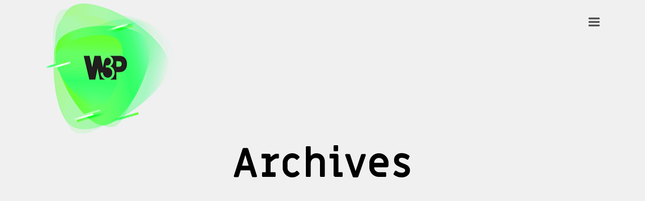

--- FILE ---
content_type: text/html; charset=UTF-8
request_url: https://w3p.digital/project-category/art-direction/
body_size: 18930
content:
<!DOCTYPE html>
<html lang="en-US">
<head>
<meta charset="UTF-8">
<meta name="viewport" content="width=device-width, initial-scale=1">
<meta name="keywords" content="creative agency jakarta, digital advertising agencies jakarta, digital agency jakarta, social media agency" />
<link rel="profile" href="http://gmpg.org/xfn/11">

                        
                        <meta name='robots' content='index, follow, max-image-preview:large, max-snippet:-1, max-video-preview:-1' />

	<!-- This site is optimized with the Yoast SEO Premium plugin v19.3 (Yoast SEO v19.13) - https://yoast.com/wordpress/plugins/seo/ -->
	<title>Art Direction Archives - W3P | Creative Advertising - Digital Agency in Jakarta</title>
	<link rel="canonical" href="https://w3p.digital/project-category/art-direction/" />
	<link rel="next" href="https://w3p.digital/project-category/art-direction/page/2/" />
	<meta property="og:locale" content="en_US" />
	<meta property="og:type" content="article" />
	<meta property="og:title" content="Art Direction Archives" />
	<meta property="og:url" content="https://w3p.digital/project-category/art-direction/" />
	<meta property="og:site_name" content="W3P | Creative Advertising - Digital Agency in Jakarta" />
	<meta name="twitter:card" content="summary_large_image" />
	<script type="application/ld+json" class="yoast-schema-graph">{"@context":"https://schema.org","@graph":[{"@type":"CollectionPage","@id":"https://w3p.digital/project-category/art-direction/","url":"https://w3p.digital/project-category/art-direction/","name":"Art Direction Archives - W3P | Creative Advertising - Digital Agency in Jakarta","isPartOf":{"@id":"https://w3p.digital/#website"},"primaryImageOfPage":{"@id":"https://w3p.digital/project-category/art-direction/#primaryimage"},"image":{"@id":"https://w3p.digital/project-category/art-direction/#primaryimage"},"thumbnailUrl":"https://w3p.digital/wp-content/uploads/2025/05/cover-image-tsi-branding-project.webp","breadcrumb":{"@id":"https://w3p.digital/project-category/art-direction/#breadcrumb"},"inLanguage":"en-US"},{"@type":"ImageObject","inLanguage":"en-US","@id":"https://w3p.digital/project-category/art-direction/#primaryimage","url":"https://w3p.digital/wp-content/uploads/2025/05/cover-image-tsi-branding-project.webp","contentUrl":"https://w3p.digital/wp-content/uploads/2025/05/cover-image-tsi-branding-project.webp","width":600,"height":400,"caption":"Cover Image TSI Branding Project"},{"@type":"BreadcrumbList","@id":"https://w3p.digital/project-category/art-direction/#breadcrumb","itemListElement":[{"@type":"ListItem","position":1,"name":"Home","item":"https://w3p.digital/"},{"@type":"ListItem","position":2,"name":"Art Direction"}]},{"@type":"WebSite","@id":"https://w3p.digital/#website","url":"https://w3p.digital/","name":"W3P | Creative Advertising - Digital Agency in Jakarta","description":"A Creative Boutique Set to Inspire","publisher":{"@id":"https://w3p.digital/#organization"},"potentialAction":[{"@type":"SearchAction","target":{"@type":"EntryPoint","urlTemplate":"https://w3p.digital/?s={search_term_string}"},"query-input":"required name=search_term_string"}],"inLanguage":"en-US"},{"@type":"Organization","@id":"https://w3p.digital/#organization","name":"W3P | Creative Advertising - Digital Agency in Jakarta","url":"https://w3p.digital/","logo":{"@type":"ImageObject","inLanguage":"en-US","@id":"https://w3p.digital/#/schema/logo/image/","url":"https://w3p.digital/wp-content/uploads/2025/01/logo-w3p.png","contentUrl":"https://w3p.digital/wp-content/uploads/2025/01/logo-w3p.png","width":1080,"height":1080,"caption":"W3P | Creative Advertising - Digital Agency in Jakarta"},"image":{"@id":"https://w3p.digital/#/schema/logo/image/"}}]}</script>
	<!-- / Yoast SEO Premium plugin. -->


<link rel="alternate" type="application/rss+xml" title="W3P | Creative Advertising - Digital Agency in Jakarta &raquo; Feed" href="https://w3p.digital/feed/" />
<link rel="alternate" type="application/rss+xml" title="W3P | Creative Advertising - Digital Agency in Jakarta &raquo; Comments Feed" href="https://w3p.digital/comments/feed/" />
<link rel="alternate" type="application/rss+xml" title="W3P | Creative Advertising - Digital Agency in Jakarta &raquo; Art Direction Project Category Feed" href="https://w3p.digital/project-category/art-direction/feed/" />
<style id='wp-img-auto-sizes-contain-inline-css' type='text/css'>
img:is([sizes=auto i],[sizes^="auto," i]){contain-intrinsic-size:3000px 1500px}
/*# sourceURL=wp-img-auto-sizes-contain-inline-css */
</style>
<style id='wp-emoji-styles-inline-css' type='text/css'>

	img.wp-smiley, img.emoji {
		display: inline !important;
		border: none !important;
		box-shadow: none !important;
		height: 1em !important;
		width: 1em !important;
		margin: 0 0.07em !important;
		vertical-align: -0.1em !important;
		background: none !important;
		padding: 0 !important;
	}
/*# sourceURL=wp-emoji-styles-inline-css */
</style>
<style id='wp-block-library-inline-css' type='text/css'>
:root{--wp-block-synced-color:#7a00df;--wp-block-synced-color--rgb:122,0,223;--wp-bound-block-color:var(--wp-block-synced-color);--wp-editor-canvas-background:#ddd;--wp-admin-theme-color:#007cba;--wp-admin-theme-color--rgb:0,124,186;--wp-admin-theme-color-darker-10:#006ba1;--wp-admin-theme-color-darker-10--rgb:0,107,160.5;--wp-admin-theme-color-darker-20:#005a87;--wp-admin-theme-color-darker-20--rgb:0,90,135;--wp-admin-border-width-focus:2px}@media (min-resolution:192dpi){:root{--wp-admin-border-width-focus:1.5px}}.wp-element-button{cursor:pointer}:root .has-very-light-gray-background-color{background-color:#eee}:root .has-very-dark-gray-background-color{background-color:#313131}:root .has-very-light-gray-color{color:#eee}:root .has-very-dark-gray-color{color:#313131}:root .has-vivid-green-cyan-to-vivid-cyan-blue-gradient-background{background:linear-gradient(135deg,#00d084,#0693e3)}:root .has-purple-crush-gradient-background{background:linear-gradient(135deg,#34e2e4,#4721fb 50%,#ab1dfe)}:root .has-hazy-dawn-gradient-background{background:linear-gradient(135deg,#faaca8,#dad0ec)}:root .has-subdued-olive-gradient-background{background:linear-gradient(135deg,#fafae1,#67a671)}:root .has-atomic-cream-gradient-background{background:linear-gradient(135deg,#fdd79a,#004a59)}:root .has-nightshade-gradient-background{background:linear-gradient(135deg,#330968,#31cdcf)}:root .has-midnight-gradient-background{background:linear-gradient(135deg,#020381,#2874fc)}:root{--wp--preset--font-size--normal:16px;--wp--preset--font-size--huge:42px}.has-regular-font-size{font-size:1em}.has-larger-font-size{font-size:2.625em}.has-normal-font-size{font-size:var(--wp--preset--font-size--normal)}.has-huge-font-size{font-size:var(--wp--preset--font-size--huge)}.has-text-align-center{text-align:center}.has-text-align-left{text-align:left}.has-text-align-right{text-align:right}.has-fit-text{white-space:nowrap!important}#end-resizable-editor-section{display:none}.aligncenter{clear:both}.items-justified-left{justify-content:flex-start}.items-justified-center{justify-content:center}.items-justified-right{justify-content:flex-end}.items-justified-space-between{justify-content:space-between}.screen-reader-text{border:0;clip-path:inset(50%);height:1px;margin:-1px;overflow:hidden;padding:0;position:absolute;width:1px;word-wrap:normal!important}.screen-reader-text:focus{background-color:#ddd;clip-path:none;color:#444;display:block;font-size:1em;height:auto;left:5px;line-height:normal;padding:15px 23px 14px;text-decoration:none;top:5px;width:auto;z-index:100000}html :where(.has-border-color){border-style:solid}html :where([style*=border-top-color]){border-top-style:solid}html :where([style*=border-right-color]){border-right-style:solid}html :where([style*=border-bottom-color]){border-bottom-style:solid}html :where([style*=border-left-color]){border-left-style:solid}html :where([style*=border-width]){border-style:solid}html :where([style*=border-top-width]){border-top-style:solid}html :where([style*=border-right-width]){border-right-style:solid}html :where([style*=border-bottom-width]){border-bottom-style:solid}html :where([style*=border-left-width]){border-left-style:solid}html :where(img[class*=wp-image-]){height:auto;max-width:100%}:where(figure){margin:0 0 1em}html :where(.is-position-sticky){--wp-admin--admin-bar--position-offset:var(--wp-admin--admin-bar--height,0px)}@media screen and (max-width:600px){html :where(.is-position-sticky){--wp-admin--admin-bar--position-offset:0px}}

/*# sourceURL=wp-block-library-inline-css */
</style><style id='global-styles-inline-css' type='text/css'>
:root{--wp--preset--aspect-ratio--square: 1;--wp--preset--aspect-ratio--4-3: 4/3;--wp--preset--aspect-ratio--3-4: 3/4;--wp--preset--aspect-ratio--3-2: 3/2;--wp--preset--aspect-ratio--2-3: 2/3;--wp--preset--aspect-ratio--16-9: 16/9;--wp--preset--aspect-ratio--9-16: 9/16;--wp--preset--color--black: #000000;--wp--preset--color--cyan-bluish-gray: #abb8c3;--wp--preset--color--white: #ffffff;--wp--preset--color--pale-pink: #f78da7;--wp--preset--color--vivid-red: #cf2e2e;--wp--preset--color--luminous-vivid-orange: #ff6900;--wp--preset--color--luminous-vivid-amber: #fcb900;--wp--preset--color--light-green-cyan: #7bdcb5;--wp--preset--color--vivid-green-cyan: #00d084;--wp--preset--color--pale-cyan-blue: #8ed1fc;--wp--preset--color--vivid-cyan-blue: #0693e3;--wp--preset--color--vivid-purple: #9b51e0;--wp--preset--gradient--vivid-cyan-blue-to-vivid-purple: linear-gradient(135deg,rgb(6,147,227) 0%,rgb(155,81,224) 100%);--wp--preset--gradient--light-green-cyan-to-vivid-green-cyan: linear-gradient(135deg,rgb(122,220,180) 0%,rgb(0,208,130) 100%);--wp--preset--gradient--luminous-vivid-amber-to-luminous-vivid-orange: linear-gradient(135deg,rgb(252,185,0) 0%,rgb(255,105,0) 100%);--wp--preset--gradient--luminous-vivid-orange-to-vivid-red: linear-gradient(135deg,rgb(255,105,0) 0%,rgb(207,46,46) 100%);--wp--preset--gradient--very-light-gray-to-cyan-bluish-gray: linear-gradient(135deg,rgb(238,238,238) 0%,rgb(169,184,195) 100%);--wp--preset--gradient--cool-to-warm-spectrum: linear-gradient(135deg,rgb(74,234,220) 0%,rgb(151,120,209) 20%,rgb(207,42,186) 40%,rgb(238,44,130) 60%,rgb(251,105,98) 80%,rgb(254,248,76) 100%);--wp--preset--gradient--blush-light-purple: linear-gradient(135deg,rgb(255,206,236) 0%,rgb(152,150,240) 100%);--wp--preset--gradient--blush-bordeaux: linear-gradient(135deg,rgb(254,205,165) 0%,rgb(254,45,45) 50%,rgb(107,0,62) 100%);--wp--preset--gradient--luminous-dusk: linear-gradient(135deg,rgb(255,203,112) 0%,rgb(199,81,192) 50%,rgb(65,88,208) 100%);--wp--preset--gradient--pale-ocean: linear-gradient(135deg,rgb(255,245,203) 0%,rgb(182,227,212) 50%,rgb(51,167,181) 100%);--wp--preset--gradient--electric-grass: linear-gradient(135deg,rgb(202,248,128) 0%,rgb(113,206,126) 100%);--wp--preset--gradient--midnight: linear-gradient(135deg,rgb(2,3,129) 0%,rgb(40,116,252) 100%);--wp--preset--font-size--small: 13px;--wp--preset--font-size--medium: 20px;--wp--preset--font-size--large: 36px;--wp--preset--font-size--x-large: 42px;--wp--preset--spacing--20: 0.44rem;--wp--preset--spacing--30: 0.67rem;--wp--preset--spacing--40: 1rem;--wp--preset--spacing--50: 1.5rem;--wp--preset--spacing--60: 2.25rem;--wp--preset--spacing--70: 3.38rem;--wp--preset--spacing--80: 5.06rem;--wp--preset--shadow--natural: 6px 6px 9px rgba(0, 0, 0, 0.2);--wp--preset--shadow--deep: 12px 12px 50px rgba(0, 0, 0, 0.4);--wp--preset--shadow--sharp: 6px 6px 0px rgba(0, 0, 0, 0.2);--wp--preset--shadow--outlined: 6px 6px 0px -3px rgb(255, 255, 255), 6px 6px rgb(0, 0, 0);--wp--preset--shadow--crisp: 6px 6px 0px rgb(0, 0, 0);}:where(.is-layout-flex){gap: 0.5em;}:where(.is-layout-grid){gap: 0.5em;}body .is-layout-flex{display: flex;}.is-layout-flex{flex-wrap: wrap;align-items: center;}.is-layout-flex > :is(*, div){margin: 0;}body .is-layout-grid{display: grid;}.is-layout-grid > :is(*, div){margin: 0;}:where(.wp-block-columns.is-layout-flex){gap: 2em;}:where(.wp-block-columns.is-layout-grid){gap: 2em;}:where(.wp-block-post-template.is-layout-flex){gap: 1.25em;}:where(.wp-block-post-template.is-layout-grid){gap: 1.25em;}.has-black-color{color: var(--wp--preset--color--black) !important;}.has-cyan-bluish-gray-color{color: var(--wp--preset--color--cyan-bluish-gray) !important;}.has-white-color{color: var(--wp--preset--color--white) !important;}.has-pale-pink-color{color: var(--wp--preset--color--pale-pink) !important;}.has-vivid-red-color{color: var(--wp--preset--color--vivid-red) !important;}.has-luminous-vivid-orange-color{color: var(--wp--preset--color--luminous-vivid-orange) !important;}.has-luminous-vivid-amber-color{color: var(--wp--preset--color--luminous-vivid-amber) !important;}.has-light-green-cyan-color{color: var(--wp--preset--color--light-green-cyan) !important;}.has-vivid-green-cyan-color{color: var(--wp--preset--color--vivid-green-cyan) !important;}.has-pale-cyan-blue-color{color: var(--wp--preset--color--pale-cyan-blue) !important;}.has-vivid-cyan-blue-color{color: var(--wp--preset--color--vivid-cyan-blue) !important;}.has-vivid-purple-color{color: var(--wp--preset--color--vivid-purple) !important;}.has-black-background-color{background-color: var(--wp--preset--color--black) !important;}.has-cyan-bluish-gray-background-color{background-color: var(--wp--preset--color--cyan-bluish-gray) !important;}.has-white-background-color{background-color: var(--wp--preset--color--white) !important;}.has-pale-pink-background-color{background-color: var(--wp--preset--color--pale-pink) !important;}.has-vivid-red-background-color{background-color: var(--wp--preset--color--vivid-red) !important;}.has-luminous-vivid-orange-background-color{background-color: var(--wp--preset--color--luminous-vivid-orange) !important;}.has-luminous-vivid-amber-background-color{background-color: var(--wp--preset--color--luminous-vivid-amber) !important;}.has-light-green-cyan-background-color{background-color: var(--wp--preset--color--light-green-cyan) !important;}.has-vivid-green-cyan-background-color{background-color: var(--wp--preset--color--vivid-green-cyan) !important;}.has-pale-cyan-blue-background-color{background-color: var(--wp--preset--color--pale-cyan-blue) !important;}.has-vivid-cyan-blue-background-color{background-color: var(--wp--preset--color--vivid-cyan-blue) !important;}.has-vivid-purple-background-color{background-color: var(--wp--preset--color--vivid-purple) !important;}.has-black-border-color{border-color: var(--wp--preset--color--black) !important;}.has-cyan-bluish-gray-border-color{border-color: var(--wp--preset--color--cyan-bluish-gray) !important;}.has-white-border-color{border-color: var(--wp--preset--color--white) !important;}.has-pale-pink-border-color{border-color: var(--wp--preset--color--pale-pink) !important;}.has-vivid-red-border-color{border-color: var(--wp--preset--color--vivid-red) !important;}.has-luminous-vivid-orange-border-color{border-color: var(--wp--preset--color--luminous-vivid-orange) !important;}.has-luminous-vivid-amber-border-color{border-color: var(--wp--preset--color--luminous-vivid-amber) !important;}.has-light-green-cyan-border-color{border-color: var(--wp--preset--color--light-green-cyan) !important;}.has-vivid-green-cyan-border-color{border-color: var(--wp--preset--color--vivid-green-cyan) !important;}.has-pale-cyan-blue-border-color{border-color: var(--wp--preset--color--pale-cyan-blue) !important;}.has-vivid-cyan-blue-border-color{border-color: var(--wp--preset--color--vivid-cyan-blue) !important;}.has-vivid-purple-border-color{border-color: var(--wp--preset--color--vivid-purple) !important;}.has-vivid-cyan-blue-to-vivid-purple-gradient-background{background: var(--wp--preset--gradient--vivid-cyan-blue-to-vivid-purple) !important;}.has-light-green-cyan-to-vivid-green-cyan-gradient-background{background: var(--wp--preset--gradient--light-green-cyan-to-vivid-green-cyan) !important;}.has-luminous-vivid-amber-to-luminous-vivid-orange-gradient-background{background: var(--wp--preset--gradient--luminous-vivid-amber-to-luminous-vivid-orange) !important;}.has-luminous-vivid-orange-to-vivid-red-gradient-background{background: var(--wp--preset--gradient--luminous-vivid-orange-to-vivid-red) !important;}.has-very-light-gray-to-cyan-bluish-gray-gradient-background{background: var(--wp--preset--gradient--very-light-gray-to-cyan-bluish-gray) !important;}.has-cool-to-warm-spectrum-gradient-background{background: var(--wp--preset--gradient--cool-to-warm-spectrum) !important;}.has-blush-light-purple-gradient-background{background: var(--wp--preset--gradient--blush-light-purple) !important;}.has-blush-bordeaux-gradient-background{background: var(--wp--preset--gradient--blush-bordeaux) !important;}.has-luminous-dusk-gradient-background{background: var(--wp--preset--gradient--luminous-dusk) !important;}.has-pale-ocean-gradient-background{background: var(--wp--preset--gradient--pale-ocean) !important;}.has-electric-grass-gradient-background{background: var(--wp--preset--gradient--electric-grass) !important;}.has-midnight-gradient-background{background: var(--wp--preset--gradient--midnight) !important;}.has-small-font-size{font-size: var(--wp--preset--font-size--small) !important;}.has-medium-font-size{font-size: var(--wp--preset--font-size--medium) !important;}.has-large-font-size{font-size: var(--wp--preset--font-size--large) !important;}.has-x-large-font-size{font-size: var(--wp--preset--font-size--x-large) !important;}
/*# sourceURL=global-styles-inline-css */
</style>

<style id='classic-theme-styles-inline-css' type='text/css'>
/*! This file is auto-generated */
.wp-block-button__link{color:#fff;background-color:#32373c;border-radius:9999px;box-shadow:none;text-decoration:none;padding:calc(.667em + 2px) calc(1.333em + 2px);font-size:1.125em}.wp-block-file__button{background:#32373c;color:#fff;text-decoration:none}
/*# sourceURL=/wp-includes/css/classic-themes.min.css */
</style>
<link data-minify="1" rel='stylesheet' id='vim-style-css' href='https://w3p.digital/wp-content/cache/min/1/wp-content/themes/vim/style.css?ver=1744358210' type='text/css' media='all' />
<style id='vim-style-inline-css' type='text/css'>

					body[data-page-transitions="true"] #page-loading-screen[data-effect="regular"],
			body[data-page-transitions="true"] #page-loading-screen[data-effect="slide"][data-method="ajax"],
			body[data-page-transitions="true"] #page-loading-screen[data-effect="regular"] .loading-icon{display:block; opacity:1}

			#page-loading-screen {
				width: 100%;
				height: 100%;
				position: fixed;
				top: 0;
				left: 0;
				display: none;
				z-index: 1000000000
			}

			#page-loading-screen, #page-loading-screen .reveal-1, html:not(.page-trans-loaded) {
				background-color: #f0f0f1			}
							.loading-icon .loader-icon .bar{ border-color:#eeee22; }
				.loading-icon .loader-icon .bar:after{ background:#eeee22; }
				
	
/*# sourceURL=vim-style-inline-css */
</style>
<link data-minify="1" rel='stylesheet' id='css-css' href='https://w3p.digital/wp-content/cache/min/1/wp-content/plugins/scroll_magic/bestbugcore/assets/css/style.css?ver=1744358210' type='text/css' media='all' />
<link rel='stylesheet' id='animate-css' href='https://w3p.digital/wp-content/plugins/scroll_magic/assets/libs/animate/animate.min.css?ver=6.9' type='text/css' media='all' />
<link data-minify="1" rel='stylesheet' id='bb-scrollmagic-css' href='https://w3p.digital/wp-content/cache/min/1/wp-content/plugins/scroll_magic/assets/css/bb-scrollmagic.css?ver=1744358210' type='text/css' media='all' />
<link data-minify="1" rel='stylesheet' id='js_composer_front-css' href='https://w3p.digital/wp-content/cache/min/1/wp-content/plugins/js_composer/assets/css/js_composer.min.css?ver=1744358210' type='text/css' media='all' />
<link data-minify="1" rel='stylesheet' id='smartmenus-css' href='https://w3p.digital/wp-content/cache/min/1/wp-content/themes/vim/assets/vendor/smartmenus/css/sm-core-css.css?ver=1744358210' type='text/css' media='all' />
<link data-minify="1" rel='stylesheet' id='smartmenus-sm-css' href='https://w3p.digital/wp-content/cache/min/1/wp-content/themes/vim/assets/vendor/smartmenus/css/sm-view.css?ver=1744358210' type='text/css' media='all' />
<link rel='stylesheet' id='isotope-css-css' href='https://w3p.digital/wp-content/plugins/js_composer/assets/css/lib/isotope.min.css?ver=6.9.0' type='text/css' media='all' />
<link data-minify="1" rel='stylesheet' id='lightgallery-css' href='https://w3p.digital/wp-content/cache/min/1/wp-content/themes/vim/assets/vendor/lightgallery/css/lightgallery.min.css?ver=1744358210' type='text/css' media='all' />
<link data-minify="1" rel='stylesheet' id='owl-carousel-css' href='https://w3p.digital/wp-content/cache/min/1/wp-content/themes/vim/assets/vendor/owl-carousel/assets/owl.carousel.css?ver=1744358210' type='text/css' media='all' />
<link data-minify="1" rel='stylesheet' id='flickity-css' href='https://w3p.digital/wp-content/cache/min/1/wp-content/themes/vim/assets/vendor/flickity/flickity.css?ver=1744358210' type='text/css' media='all' />
<link data-minify="1" rel='stylesheet' id='trackpad-scroll-emulator-css' href='https://w3p.digital/wp-content/cache/min/1/wp-content/themes/vim/assets/vendor/trackpad-scroll-emulator/trackpad-scroll-emulator.css?ver=1744358210' type='text/css' media='all' />
<link data-minify="1" rel='stylesheet' id='vim-main-css' href='https://w3p.digital/wp-content/cache/min/1/wp-content/themes/vim/assets/css/main.css?ver=1744358212' type='text/css' media='all' />
<style id='vim-main-inline-css' type='text/css'>
                @media only screen and (min-width: 992px){
    	        }

        
        
		
        
                
		
				@media screen and (max-width: 992px) {
			#mobile-header #mobile-logo .logo-holder {
				height: 75px;
			}
		}
		
		        
		
		
		
    	
					.single_post-title {
				position: relative;
							}
		
	
        .single_post-title .title_area-wrap {
            min-height: 350px;
        }

        
					body.header-type-classic #header .vim-social-networks .vim-social-network-icon {
				font-size: 16px			}
			body.blog .single_post-title {
    padding-top: 90px;
    padding-bottom: 30px;
}


#footer-area .rdy_button {
    width: 100%;
}

.rdy_team .team-desc {
    position: absolute;
    bottom: -70px;
    width: 100%;
    z-index: 2;
}

.rdy_team .team-desc .team-author-name {
    text-shadow: 0px 1px 3px rgba(150, 150, 150, 1);
    line-height: 100%;
    color: #fff;
    -webkit-transition: color 0.2s linear;
    -moz-transition: color 0.2s linear;
    -o-transition: color 0.2s linear;
    -ms-transition: color 0.2s linear;
}

.rdy_team .team-container:hover .team-desc .team-author-name {
    color: #2b47e6;
}

.row_section > .wpb_row {
 margin-bottom:0px;   
}


.wpcf7-form-control.wpcf7-submit {
    margin: 0 auto !important;
    display: block !important;
}
.head-title{
 font-size:52px;  
 line-height:100%;
}
.tparrows{
   background:transparent; 
}

body.color-scheme-dark.header-type-transparent #primary-menu > li > a {
color:#000000;
font-weight:400;
}

body.color-scheme-dark.header-type-transparent #primary-menu > li > a >span:hover{
 
 text-decoration:none;
 border-bottom:4px solid #60ff5b;
 
}

.section-portfolio .gallery-item-desc-wrap .gallery-item-desc .gallery-item-desc-inner > span {

   color:#000000 !important;
   font-weight:400;
   font-size:16px;
   letter-spacing:1.5px;
}

.section-portfolio .title-desc-custom{
   top: 50%;
   height: 50%;
   color:#000000;
}

#mobile-header #mobile-logo{
  top:-10px;
  left:0%;
}
#mobile-menu {
    background-color: #f0f0f1;
}

.site-footer .footer-wrapper a{
    font-size:12px;
}

.footer-email{
 max-width:210px;   
}
.footer-phone{
    max-width:177px;
}
.footer-address{
    max-width:630px;
}
.footer-ytb{
    max-width:60px;
    padding-right:0px;
    text-align:center;
}
.footer-ig{
    max-width:60px;
    text-align:center;
    
}
.haiku{
 font-size:2.5vmin;   
}
.client-text-01{
 font-size:14px;  
 z-index:1;
}
.client-text-02{
 font-size:14px;   
}
.write-up-jd-id-dijaminori-satu{
    font-size:14px;
    text-align:left;
}
.write-up-jd-id-dijaminori-dua{
    font-size:14px;
}
.write-up-jd-id-ramadan-satu{
    font-size:14px;
    text-align:left;
}
.write-up-jd-id-ramadan-dua{
    font-size:14px;
}
.write-up-jd-id-tacticals-satu{
    font-size:14px;
    text-align:left;
}
.write-up-jd-id-tacticals-dua{
    font-size:14px;
}
.rdy_video_lightbox{
    display:none;
}
.title-career-satu{
    font-weight:700;
}
.img-career-satu{
    display:none;
}
.img-career-dua{
    display:none;
}
.write-up-career-satu{
    text-align:justify;
}
.write-up-career-dua{
    text-align:justify;
}
.write-up-career-tiga{
    text-align:justify;
}
#services-section-dua-true{
    display:block;
}
#services-section-dua-false{
    display:none;
}
#services-section-tiga-true{
    display:block;
}
#services-section-tiga-false{
    display:none;
}
#services-section-empat-true{
    display:block;
}
#services-section-empat-false{
    display:none;
}
#services-section-lima-true{
    display:block;
}
#services-section-lima-false{
    display:none;
}
#services-section-enam-true{
    display:block;
}
#services-section-enam-false{
    display:none;
}
#parallax-client{
    display:none;
}
#parallax-career{
    display:none;
}
#client-section-dua-true{
    display:block;
}
#client-section-dua-false{
    display:none;
}
#career-section-one-true{
    display:block;
}
#career-section-one-false{
    display:none;
}
.career-panel-dua-column-dua{
    z-index:-10;
}
.career-panel-tiga-column-satu{
    z-index:-10;
}
.youtube-xl7, .youtube-varuna, .youtube-ricola-one, .youtube-ricola-two, 
.youtube-seva, .youtube-movic, .youtube-ana, 
.youtube-jdid-dijaminori, .youtube-jdid-kenatipu, .youtube-jdid-santa, 
.youtube-jdid-onlinepiade, .youtube-jdid-cgv,
.youtube-jdid-ramadan-one, .youtube-jdid-ramadan-two, 
.youtube-jdid-ramadan-three, .youtube-jdid-ramadan-four{
    cursor:pointer;
}
@media only screen 
  and (min-device-width: 320px) 
  and (max-device-width: 640px)
{
.client-text-01{
 font-size:14px;   
}
.client-text-02{
 font-size:14px;   
}
#parallax-client{
    display:none;
}
#parallax-career{
    display:none;
}
.wpb_row .row-inner > div:not([class*="col-xs"]),.wpb_row.vc_inner > div:not([class*="col-xs"]) {
    padding-top: 0px !important;
}
.write-up-jd-id-dijaminori-satu{
    font-size:14px;
    text-align:left;
}
.write-up-jd-id-dijaminori-dua{
    font-size:14px;
}
.write-up-jd-id-ramadan-satu{
    font-size:14px;
    text-align:left;
}
.write-up-jd-id-ramadan-dua{
    font-size:14px;
}
.write-up-jd-id-tacticals-satu{
    font-size:14px;
    text-align:left;
}
.write-up-jd-id-tacticals-dua{
    font-size:14px;
}
.write-up-career-satu{
    text-align:left;
}
.write-up-career-dua{
    text-align:left;
}
.write-up-career-tiga{
    text-align:left;
}
.img-career-satu{
    display:block;
}
.img-career-dua{
    display:block;
}
#services-section-dua-true{
    display:none;
}
#services-section-dua-false{
    display:block;
}
#services-section-tiga-true{
    display:none;
}
#services-section-tiga-false{
    display:block;
}
#services-section-empat-true{
    display:none;
}
#services-section-empat-false{
    display:block;
}
#services-section-lima-true{
    display:none;
}
#services-section-lima-false{
    display:block;
}
#services-section-enam-true{
    display:none;
}
#services-section-enam-false{
    display:block;
}
#client-section-dua-true{
    display:none;
}
#client-section-dua-false{
    display:block;
}
#career-section-one-true{
    display:none;
}
#career-section-one-false{
    display:block;
}
.career-parallax-satu{
    display:none;
}
.jd-id-ramadan-parallax-satu{
    display:none;
}
#jd-id-ramadan-parallax-dua{
    display:none;
}
.splash-copy p{
    font-size:11.5px;
    }
}
@media only screen 
  and (min-device-width: 641px) 
  and (max-device-width: 1080px)
{
   .splash-copy p{
    font-size:12px;
    } 
}
.single_post-title .title_area-wrap{
    padding-top:20vh!important;
    padding-bottom:5vh!important;
	min-height: 600px!important;
}
	
	
/*# sourceURL=vim-main-inline-css */
</style>
<link data-minify="1" rel='stylesheet' id='vim-animated-css' href='https://w3p.digital/wp-content/cache/min/1/wp-content/themes/vim/assets/vendor/animate.css?ver=1744358212' type='text/css' media='all' />
<link data-minify="1" rel='stylesheet' id='font-awesome-4-css' href='https://w3p.digital/wp-content/cache/min/1/wp-content/themes/vim/assets/vendor/fa/css/font-awesome.min.css?ver=1744358212' type='text/css' media='all' />
<link data-minify="1" rel='stylesheet' id='vim-custom.less-css' href='https://w3p.digital/wp-content/cache/min/1/wp-content/uploads/wp-less/vim/assets/css/custom-149030a8e5.css?ver=1744358212' type='text/css' media='all' />
<style id='wbcr-wll-inline-css' type='text/css'>
.rll-youtube-player{position:relative;padding-bottom:56.23%;height:0;overflow:hidden;max-width:100%;background:#000;margin:5px}.rll-youtube-player iframe{position:absolute;top:0;left:0;width:100%;height:100%;z-index:100;background:0 0}.rll-youtube-player img{bottom:0;display:block;left:0;margin:auto;max-width:100%;width:100%;position:absolute;right:0;top:0;border:none;height:auto;cursor:pointer;-webkit-transition:.4s all;-moz-transition:.4s all;transition:.4s all}.rll-youtube-player img:hover{-webkit-filter:brightness(75%)}.rll-youtube-player .play{height:72px;width:72px;left:50%;top:50%;margin-left:-36px;margin-top:-36px;position:absolute;background:url(https://w3p.digital/wp-content/plugins/clearfy_package/plugins/lazy-load/assets/img/youtube.png) no-repeat;cursor:pointer}
/*# sourceURL=wbcr-wll-inline-css */
</style>
<script type="text/javascript" src="https://w3p.digital/wp-includes/js/jquery/jquery.min.js?ver=3.7.1" id="jquery-core-js"></script>
<script type="text/javascript" defer src="https://w3p.digital/wp-includes/js/jquery/jquery-migrate.min.js?ver=3.4.1" id="jquery-migrate-js"></script>












<link rel="https://api.w.org/" href="https://w3p.digital/wp-json/" /><meta name="generator" content="WordPress 6.9" />
<!--[if IE 9]> <script>var _gambitParallaxIE9 = true;</script> <![endif]--><meta name="generator" content="Powered by WPBakery Page Builder - drag and drop page builder for WordPress."/>
<meta name="generator" content="Powered by Slider Revolution 6.5.31 - responsive, Mobile-Friendly Slider Plugin for WordPress with comfortable drag and drop interface." />
<link rel="icon" href="https://w3p.digital/wp-content/uploads/2022/09/cropped-w3p_favicon-150x150.png" sizes="32x32" />
<link rel="icon" href="https://w3p.digital/wp-content/uploads/2022/09/cropped-w3p_favicon-300x300.png" sizes="192x192" />
<link rel="apple-touch-icon" href="https://w3p.digital/wp-content/uploads/2022/09/cropped-w3p_favicon-300x300.png" />
<meta name="msapplication-TileImage" content="https://w3p.digital/wp-content/uploads/2022/09/cropped-w3p_favicon-300x300.png" />
<script>function setREVStartSize(e){
			//window.requestAnimationFrame(function() {
				window.RSIW = window.RSIW===undefined ? window.innerWidth : window.RSIW;
				window.RSIH = window.RSIH===undefined ? window.innerHeight : window.RSIH;
				try {
					var pw = document.getElementById(e.c).parentNode.offsetWidth,
						newh;
					pw = pw===0 || isNaN(pw) || (e.l=="fullwidth" || e.layout=="fullwidth") ? window.RSIW : pw;
					e.tabw = e.tabw===undefined ? 0 : parseInt(e.tabw);
					e.thumbw = e.thumbw===undefined ? 0 : parseInt(e.thumbw);
					e.tabh = e.tabh===undefined ? 0 : parseInt(e.tabh);
					e.thumbh = e.thumbh===undefined ? 0 : parseInt(e.thumbh);
					e.tabhide = e.tabhide===undefined ? 0 : parseInt(e.tabhide);
					e.thumbhide = e.thumbhide===undefined ? 0 : parseInt(e.thumbhide);
					e.mh = e.mh===undefined || e.mh=="" || e.mh==="auto" ? 0 : parseInt(e.mh,0);
					if(e.layout==="fullscreen" || e.l==="fullscreen")
						newh = Math.max(e.mh,window.RSIH);
					else{
						e.gw = Array.isArray(e.gw) ? e.gw : [e.gw];
						for (var i in e.rl) if (e.gw[i]===undefined || e.gw[i]===0) e.gw[i] = e.gw[i-1];
						e.gh = e.el===undefined || e.el==="" || (Array.isArray(e.el) && e.el.length==0)? e.gh : e.el;
						e.gh = Array.isArray(e.gh) ? e.gh : [e.gh];
						for (var i in e.rl) if (e.gh[i]===undefined || e.gh[i]===0) e.gh[i] = e.gh[i-1];
											
						var nl = new Array(e.rl.length),
							ix = 0,
							sl;
						e.tabw = e.tabhide>=pw ? 0 : e.tabw;
						e.thumbw = e.thumbhide>=pw ? 0 : e.thumbw;
						e.tabh = e.tabhide>=pw ? 0 : e.tabh;
						e.thumbh = e.thumbhide>=pw ? 0 : e.thumbh;
						for (var i in e.rl) nl[i] = e.rl[i]<window.RSIW ? 0 : e.rl[i];
						sl = nl[0];
						for (var i in nl) if (sl>nl[i] && nl[i]>0) { sl = nl[i]; ix=i;}
						var m = pw>(e.gw[ix]+e.tabw+e.thumbw) ? 1 : (pw-(e.tabw+e.thumbw)) / (e.gw[ix]);
						newh =  (e.gh[ix] * m) + (e.tabh + e.thumbh);
					}
					var el = document.getElementById(e.c);
					if (el!==null && el) el.style.height = newh+"px";
					el = document.getElementById(e.c+"_wrapper");
					if (el!==null && el) {
						el.style.height = newh+"px";
						el.style.display = "block";
					}
				} catch(e){
					console.log("Failure at Presize of Slider:" + e)
				}
			//});
		  };</script>
		<style type="text/css" id="wp-custom-css">
			.gallery-item-inner a img {
  transition: filter .5s ease-in-out;
  -webkit-filter: grayscale(100%); /* Ch 23+, Saf 6.0+, BB 10.0+ */
  filter: grayscale(1000%); /* FF 35+ */
}

.section-portfolio .gallery-item-desc-wrap {
    top: unset;
    height: 30%;
    max-height: 100px;
    bottom: 0;
}
.content-spacing{
	margin:0 auto !important;
	max-width: 1080px !important;
}

#mobile-header #mobile-logo .logo-holder img {
  width: 75px;
}

.main_logo .logo-holder img, .main-logo .logo-holder img {
	width:100%;
}
		</style>
		<style type="text/css" title="dynamic-css" class="options-output">.site-footer .footer-wrapper{padding-top:80px;padding-bottom:40px;}.wpb_text_column .dropcap{padding-top:0;padding-right:0;padding-bottom:0;padding-left:0;}</style><noscript><style> .wpb_animate_when_almost_visible { opacity: 1; }</style></noscript><noscript><style id="rocket-lazyload-nojs-css">.rll-youtube-player, [data-lazy-src]{display:none !important;}</style></noscript><!-- Google tag (gtag.js) -->
<!--<script async="async" src="https://www.googletagmanager.com/gtag/js?id=G-V1XKRZ424C"></script>
<script>
  window.dataLayer = window.dataLayer || [];
  function gtag(){dataLayer.push(arguments);}
  gtag('js', new Date());

  gtag('config', 'G-V1XKRZ424C');
</script>-->
<!-- Google Tag Manager -->
<script>(function(w,d,s,l,i){w[l]=w[l]||[];w[l].push({'gtm.start':
new Date().getTime(),event:'gtm.js'});var f=d.getElementsByTagName(s)[0],
j=d.createElement(s),dl=l!='dataLayer'?'&l='+l:'';j.async=true;j.src=
'https://www.googletagmanager.com/gtm.js?id='+i+dl;f.parentNode.insertBefore(j,f);
})(window,document,'script','dataLayer','GTM-PJPX8GV3');</script>
<!-- End Google Tag Manager -->
<link data-minify="1" rel='stylesheet' id='rs-plugin-settings-css' href='https://w3p.digital/wp-content/cache/min/1/wp-content/plugins/revslider/public/assets/css/rs6.css?ver=1744358212' type='text/css' media='all' />
<style id='rs-plugin-settings-inline-css' type='text/css'>
#rs-demo-id {}
/*# sourceURL=rs-plugin-settings-inline-css */
</style>
</head>

<body class="archive tax-rdy_project_category term-art-direction term-12 wp-theme-vim group-blog hfeed header-type-transparent color-scheme-custom header-elements-animation footer-link_behavior--slide_up header-mobile-scheme-light header-mobile-regular header-mobile-animation-slideleft logo-dark header-elements-dark blog-archive-layout-style3 blog-masonry-gap-20 blog-title_style-animation1 menu-active-items wpb-js-composer js-comp-ver-6.9.0 vc_responsive"  data-page-transitions="" >
<!-- Google Tag Manager (noscript) -->
<noscript><iframe src="https://www.googletagmanager.com/ns.html?id=GTM-PJPX8GV3"
height="0" width="0" style="display:none;visibility:hidden"></iframe></noscript>
<!-- End Google Tag Manager (noscript) -->
<div id="page" class="site">

	




    <header id="header-elements" class="header-elem color-scheme-custom">
        <div class="container-root container-fluid">

            <div class="rdy-s-button-fixed -left -front -logo">
				<div class="logo_wrapper col-lg-0">
    <div class="main_logo">
					<a href="https://w3p.digital/" id="logo" class="main-logo">
				<div class="logo-holder">
					<img width="256" height="256" class="back-logo preload-me" alt="W3P | Creative Advertising - Digital Agency in Jakarta" src="data:image/svg+xml,%3Csvg%20xmlns='http://www.w3.org/2000/svg'%20viewBox='0%200%20256%20256'%3E%3C/svg%3E" data-lazy-srcset="https://w3p.digital/wp-content/uploads/2022/09/w3p256.png 1x, https://w3p.digital/wp-content/uploads/2022/09/w3p512.png 2x"  data-lazy-src="https://w3p.digital/wp-content/uploads/2022/09/w3p256.png" /><noscript><img width="256" height="256" class="back-logo preload-me" alt="W3P | Creative Advertising - Digital Agency in Jakarta" src="https://w3p.digital/wp-content/uploads/2022/09/w3p256.png" srcset="https://w3p.digital/wp-content/uploads/2022/09/w3p256.png 1x, https://w3p.digital/wp-content/uploads/2022/09/w3p512.png 2x"  /></noscript><img width="256" height="256" class="starting-logo dark-version preload-me" alt="W3P | Creative Advertising - Digital Agency in Jakarta" src="data:image/svg+xml,%3Csvg%20xmlns='http://www.w3.org/2000/svg'%20viewBox='0%200%20256%20256'%3E%3C/svg%3E" data-lazy-srcset="https://w3p.digital/wp-content/uploads/2022/09/w3p256.png 1x, https://w3p.digital/wp-content/uploads/2022/09/w3p512.png 2x"  data-lazy-src="https://w3p.digital/wp-content/uploads/2022/09/w3p256.png" /><noscript><img width="256" height="256" class="starting-logo dark-version preload-me" alt="W3P | Creative Advertising - Digital Agency in Jakarta" src="https://w3p.digital/wp-content/uploads/2022/09/w3p256.png" srcset="https://w3p.digital/wp-content/uploads/2022/09/w3p256.png 1x, https://w3p.digital/wp-content/uploads/2022/09/w3p512.png 2x"  /></noscript><img width="256" height="256" class="starting-logo light-version preload-me" alt="W3P | Creative Advertising - Digital Agency in Jakarta" src="data:image/svg+xml,%3Csvg%20xmlns='http://www.w3.org/2000/svg'%20viewBox='0%200%20256%20256'%3E%3C/svg%3E" data-lazy-srcset="https://w3p.digital/wp-content/uploads/2022/09/w3p256.png 1x, https://w3p.digital/wp-content/uploads/2022/09/w3p512.png 2x"  data-lazy-src="https://w3p.digital/wp-content/uploads/2022/09/w3p256.png" /><noscript><img width="256" height="256" class="starting-logo light-version preload-me" alt="W3P | Creative Advertising - Digital Agency in Jakarta" src="https://w3p.digital/wp-content/uploads/2022/09/w3p256.png" srcset="https://w3p.digital/wp-content/uploads/2022/09/w3p256.png 1x, https://w3p.digital/wp-content/uploads/2022/09/w3p512.png 2x"  /></noscript>				</div>
			</a>
			
    </div>
</div>            </div>
            <div class="rdy-s-button-fixed -right -front">
				<div class="burger">
	<div class="NavWrapper">
		<div class="Nav">
			<div class="Nav-title">
				<ul class="Nav-icon">
					<li class="Nav-iconLineWrapper">
						<div class="Nav-iconLine"></div>
					</li>
					<li class="Nav-iconLineWrapper">
						<div class="Nav-iconLine"></div>
					</li>
					<li class="Nav-iconLineWrapper">
						<div class="Nav-iconLine"></div>
					</li>
				</ul>
			</div>

		</div>
	</div>
</div>            </div>

        </div>
    </header>

    <header id="header" class="site-header color-scheme-custom">
        <div class="container-root container-fluid">
            <div class="row">
                <div class="col-md-12 menu-container">
	                
                    <div class="menu_items col-md-12 col-lg-12">
                        <nav id="site-navigation" class="main-navigation">
							<ul id="primary-menu" class="header-menu menu smart-menu sm sm-view"><li id="menu-item-4027" class="menu-item menu-item-type-post_type menu-item-object-page menu-item-home menu-item-4027"><a class="menu-item-link" href="https://w3p.digital/"><span class="item">Home</span></a></li>
<li id="menu-item-4032" class="menu-item menu-item-type-post_type menu-item-object-page menu-item-4032"><a class="menu-item-link" href="https://w3p.digital/work/"><span class="item">Work</span></a></li>
<li id="menu-item-4031" class="menu-item menu-item-type-post_type menu-item-object-page menu-item-4031"><a class="menu-item-link" href="https://w3p.digital/services/"><span class="item">Services</span></a></li>
<li id="menu-item-4030" class="menu-item menu-item-type-post_type menu-item-object-page menu-item-4030"><a class="menu-item-link" href="https://w3p.digital/clients/"><span class="item">Clients</span></a></li>
<li id="menu-item-535117" class="menu-item menu-item-type-post_type menu-item-object-page menu-item-535117"><a class="menu-item-link" href="https://w3p.digital/career/"><span class="item">Career</span></a></li>
<li id="menu-item-133585" class="menu-item menu-item-type-post_type menu-item-object-page menu-item-133585"><a class="menu-item-link" href="https://w3p.digital/updates/"><span class="item">Updates</span></a></li>
</ul>                        </nav><!-- #site-navigation -->
                    </div>
	                                </div>
            </div>
        </div>
    </header><!-- #masthead -->




<div id="mobile-header" class=" with-header-opacity">
	<div id="mobile-logo">			<a href="https://w3p.digital/" class="main-logo">
				<div class="logo-holder">
					<img width="256" height="256" class="back-logo preload-me" alt="W3P | Creative Advertising - Digital Agency in Jakarta" src="data:image/svg+xml,%3Csvg%20xmlns='http://www.w3.org/2000/svg'%20viewBox='0%200%20256%20256'%3E%3C/svg%3E" data-lazy-srcset="https://w3p.digital/wp-content/uploads/2022/09/w3p256.png 1x, https://w3p.digital/wp-content/uploads/2022/09/w3p512.png 2x"  data-lazy-src="https://w3p.digital/wp-content/uploads/2022/09/w3p256.png" /><noscript><img width="256" height="256" class="back-logo preload-me" alt="W3P | Creative Advertising - Digital Agency in Jakarta" src="https://w3p.digital/wp-content/uploads/2022/09/w3p256.png" srcset="https://w3p.digital/wp-content/uploads/2022/09/w3p256.png 1x, https://w3p.digital/wp-content/uploads/2022/09/w3p512.png 2x"  /></noscript><img width="256" height="256" class="starting-logo dark-version preload-me" alt="W3P | Creative Advertising - Digital Agency in Jakarta" src="data:image/svg+xml,%3Csvg%20xmlns='http://www.w3.org/2000/svg'%20viewBox='0%200%20256%20256'%3E%3C/svg%3E" data-lazy-srcset="https://w3p.digital/wp-content/uploads/2022/09/w3p256.png 1x, https://w3p.digital/wp-content/uploads/2022/09/w3p512.png 2x"  data-lazy-src="https://w3p.digital/wp-content/uploads/2022/09/w3p256.png" /><noscript><img width="256" height="256" class="starting-logo dark-version preload-me" alt="W3P | Creative Advertising - Digital Agency in Jakarta" src="https://w3p.digital/wp-content/uploads/2022/09/w3p256.png" srcset="https://w3p.digital/wp-content/uploads/2022/09/w3p256.png 1x, https://w3p.digital/wp-content/uploads/2022/09/w3p512.png 2x"  /></noscript><img width="256" height="256" class="starting-logo light-version preload-me" alt="W3P | Creative Advertising - Digital Agency in Jakarta" src="data:image/svg+xml,%3Csvg%20xmlns='http://www.w3.org/2000/svg'%20viewBox='0%200%20256%20256'%3E%3C/svg%3E" data-lazy-srcset="https://w3p.digital/wp-content/uploads/2022/09/w3p256.png 1x, https://w3p.digital/wp-content/uploads/2022/09/w3p512.png 2x"  data-lazy-src="https://w3p.digital/wp-content/uploads/2022/09/w3p256.png" /><noscript><img width="256" height="256" class="starting-logo light-version preload-me" alt="W3P | Creative Advertising - Digital Agency in Jakarta" src="https://w3p.digital/wp-content/uploads/2022/09/w3p256.png" srcset="https://w3p.digital/wp-content/uploads/2022/09/w3p256.png 1x, https://w3p.digital/wp-content/uploads/2022/09/w3p512.png 2x"  /></noscript>				</div>
			</a>
			</div>
	<div class="hamburger">
		<span class="hamburger-box"></span>
	</div>
</div>

<div id="mobile-menu" data-menu-animation="slideleft" data-menu-items-cascade="1">
	<div class="close_arrow">
		<svg version="1.1"
				     x="0px" y="0px" width="309.543px"
				     height="226.207px" viewBox="142.868 233.432 309.543 226.207" enable-background="new 142.868 233.432 309.543 226.207"
				     xml:space="preserve">
		<g transform="translate(0,-952.36218)">
			<path d="M452.412,1298.897c0-2.755-1.666-6.413-3.355-8.188l-95.244-101.199c-4.447-4.597-11.65-5.13-16.836-0.464
				c-4.635,4.171-4.75,12.306-0.463,16.835l76.455,81.108H154.774c-6.576,0-11.906,5.33-11.906,11.906s5.33,11.906,11.906,11.906
				h258.194l-76.455,81.108c-4.285,4.529-3.982,12.465,0.465,16.836c4.693,4.614,12.455,4.203,16.834-0.465l95.244-101.199
				C451.853,1304.336,452.365,1301.693,452.412,1298.897L452.412,1298.897z"/>
		</g>
		</svg>
	</div>	<div class="container">
		<div class="row">

				<div class="wrapper">

					<ul id="menu-mobile" class="menu-mobile"><li class="menu-item menu-item-type-post_type menu-item-object-page menu-item-home menu-item-4027"><a class="menu-item-link" href="https://w3p.digital/"><span class="item">Home</span></a></li>
<li class="menu-item menu-item-type-post_type menu-item-object-page menu-item-4032"><a class="menu-item-link" href="https://w3p.digital/work/"><span class="item">Work</span></a></li>
<li class="menu-item menu-item-type-post_type menu-item-object-page menu-item-4031"><a class="menu-item-link" href="https://w3p.digital/services/"><span class="item">Services</span></a></li>
<li class="menu-item menu-item-type-post_type menu-item-object-page menu-item-4030"><a class="menu-item-link" href="https://w3p.digital/clients/"><span class="item">Clients</span></a></li>
<li class="menu-item menu-item-type-post_type menu-item-object-page menu-item-535117"><a class="menu-item-link" href="https://w3p.digital/career/"><span class="item">Career</span></a></li>
<li class="menu-item menu-item-type-post_type menu-item-object-page menu-item-133585"><a class="menu-item-link" href="https://w3p.digital/updates/"><span class="item">Updates</span></a></li>
</ul>

					<div class="mobile_menu_side">

																	</div>
				</div>

		</div>
	</div>
</div>

<div id="page-loading-screen" class="from-bottom" data-effect="slide">
				<div class="reveal-1"></div>
	</div>


<div id="page-content-wrap">

<div class="header-top-spacing"></div>

        <div class="single_post-title align-center">
            <div class="container-root container">
                <div class="title_area-wrap">
                    <div class="title_area-inner">
						<h1 class="entry-title responsive-h3">Archives</h1>                    </div>
                </div>
            </div>
        </div>
		<div class="header-spacing" style="height: 120px"></div>
	<div id="content" class="site-content">

	<div id="primary" class="content-area">

		<div class="container">
			<main id="main" class="site-main">
				
				<div class="row blog-row">
					<div class=" col-xs-12">

						<div class="blog-archive blog-hover-zoom blog-hover-cross">
                            <div class="row iso-container" data-isotope-layout="masonry"                            >

								<article id="post-535552" class="isotope-item grid-item col-lg-4 col-md-6 col-sm-6 col-xs-12 do-animation post-535552 rdy_project type-rdy_project status-publish has-post-thumbnail hentry rdy_project_category-art-direction rdy_project_category-creative-direction rdy_project_category-graphic-design">
    <div class="post-wrapper hentry">
	    
		<div class="title-wrapper">
			<a href="https://w3p.digital/project/taman-safari-indonesia-branding/" class="img_link"><span class="post-featured-img">                        <span class="hover-element element-color-light">
							<svg version="1.1" xmlns="http://www.w3.org/2000/svg"
							     xmlns:xlink="http://www.w3.org/1999/xlink" x="0px" y="0px" width="100px" height="100px"
							     viewBox="0 0 100 100" enable-background="new -50 -50 50 50" xml:space="preserve">
								<rect x="50" y="0" fill="#FFFFFF" width="1" height="30"></rect>
								<rect x="70.0" y="50.0" fill="#FFFFFF" width="30" height="1"></rect>
								<rect x="50.0" y="70.0" fill="#FFFFFF" width="1" height="30"></rect>
								<rect x="0.0" y="50.0" fill="#FFFFFF" width="30" height="1"></rect>
							</svg>
						</span>
						<picture class="attachment-large size-large wp-post-image sp-no-webp" decoding="async" fetchpriority="high" title="Taman Safari Indonesia Branding"><source data-lazy-srcset="https://w3p.digital/wp-content/uploads/2025/05/cover-image-tsi-branding-project.webp" type="image/webp"><source data-lazy-srcset="https://w3p.digital/wp-content/uploads/2025/05/cover-image-tsi-branding-project.webp" type="image/webp"><img src="data:image/svg+xml,%3Csvg%20xmlns='http://www.w3.org/2000/svg'%20viewBox='0%200%20600%20400'%3E%3C/svg%3E" class="attachment-large size-large wp-post-image sp-no-webp" decoding="async" fetchpriority="high" title="Taman Safari Indonesia Branding" alt="Cover Image TSI Branding Project" height="400" width="600" data-lazy-srcset="https://w3p.digital/wp-content/uploads/2025/05/cover-image-tsi-branding-project.webp" data-lazy-src="https://w3p.digital/wp-content/uploads/2025/05/cover-image-tsi-branding-project.webp"><noscript><img src="https://w3p.digital/wp-content/uploads/2025/05/cover-image-tsi-branding-project.webp" class="attachment-large size-large wp-post-image sp-no-webp" decoding="async" fetchpriority="high" title="Taman Safari Indonesia Branding" alt="Cover Image TSI Branding Project" height="400" width="600" srcset="https://w3p.digital/wp-content/uploads/2025/05/cover-image-tsi-branding-project.webp"></noscript></picture></span></a><header class="entry-header">
	<span class="posted-on"><a href="https://w3p.digital/project/taman-safari-indonesia-branding/" rel="bookmark"><time class="entry-date published" datetime="2025-05-14T16:33:59+07:00">May 14, 2025</time><time class="updated" datetime="2025-05-14T16:56:54+07:00">May 14, 2025</time></a></span><h2 class="entry-title"><a href="https://w3p.digital/project/taman-safari-indonesia-branding/" rel="bookmark">Taman Safari Indonesia Branding</a></h2></header>		</div>
		<div class="content-wrapper">

            			<div class="entry-content">
				<div class="excerpt">We kicked off this major branding journey with deep research and a brand audit to truly understand who Taman Safari Indonesia is, and more importantly, who they speak to. This ...</div>			</div>
            
					</div>

	</div>
</article>
<article id="post-535515" class="isotope-item grid-item col-lg-4 col-md-6 col-sm-6 col-xs-12 do-animation post-535515 rdy_project type-rdy_project status-publish has-post-thumbnail hentry rdy_project_category-art-direction rdy_project_category-creative-direction rdy_project_category-production-digital-video">
    <div class="post-wrapper hentry">
	    
		<div class="title-wrapper">
			<a href="https://w3p.digital/project/lg-indonesia-xboom-digital-video/" class="img_link"><span class="post-featured-img">                        <span class="hover-element element-color-light">
							<svg version="1.1" xmlns="http://www.w3.org/2000/svg"
							     xmlns:xlink="http://www.w3.org/1999/xlink" x="0px" y="0px" width="100px" height="100px"
							     viewBox="0 0 100 100" enable-background="new -50 -50 50 50" xml:space="preserve">
								<rect x="50" y="0" fill="#FFFFFF" width="1" height="30"></rect>
								<rect x="70.0" y="50.0" fill="#FFFFFF" width="30" height="1"></rect>
								<rect x="50.0" y="70.0" fill="#FFFFFF" width="1" height="30"></rect>
								<rect x="0.0" y="50.0" fill="#FFFFFF" width="30" height="1"></rect>
							</svg>
						</span>
						<picture class="attachment-large size-large wp-post-image sp-no-webp" decoding="async" title="LG Indonesia XBOOM Digital Video"><source data-lazy-srcset="https://w3p.digital/wp-content/uploads/2025/04/thumbnail-grid-lg-indonesia-xboom-digtial-video.webp" type="image/webp"><source data-lazy-srcset="https://w3p.digital/wp-content/uploads/2025/04/thumbnail-grid-lg-indonesia-xboom-digtial-video.webp" type="image/webp"><img src="data:image/svg+xml,%3Csvg%20xmlns='http://www.w3.org/2000/svg'%20viewBox='0%200%20600%20400'%3E%3C/svg%3E" class="attachment-large size-large wp-post-image sp-no-webp" decoding="async" title="LG Indonesia XBOOM Digital Video" alt="Thumbnail grid LG Indonesia XBOOM Digital Video" height="400" width="600" data-lazy-srcset="https://w3p.digital/wp-content/uploads/2025/04/thumbnail-grid-lg-indonesia-xboom-digtial-video.webp" data-lazy-src="https://w3p.digital/wp-content/uploads/2025/04/thumbnail-grid-lg-indonesia-xboom-digtial-video.webp"><noscript><img src="https://w3p.digital/wp-content/uploads/2025/04/thumbnail-grid-lg-indonesia-xboom-digtial-video.webp" class="attachment-large size-large wp-post-image sp-no-webp" decoding="async" title="LG Indonesia XBOOM Digital Video" alt="Thumbnail grid LG Indonesia XBOOM Digital Video" height="400" width="600" srcset="https://w3p.digital/wp-content/uploads/2025/04/thumbnail-grid-lg-indonesia-xboom-digtial-video.webp"></noscript></picture></span></a><header class="entry-header">
	<span class="posted-on"><a href="https://w3p.digital/project/lg-indonesia-xboom-digital-video/" rel="bookmark"><time class="entry-date published" datetime="2025-04-08T14:08:08+07:00">April 8, 2025</time><time class="updated" datetime="2025-04-11T16:04:58+07:00">April 11, 2025</time></a></span><h2 class="entry-title"><a href="https://w3p.digital/project/lg-indonesia-xboom-digital-video/" rel="bookmark">LG Indonesia XBOOM Digital Video</a></h2></header>		</div>
		<div class="content-wrapper">

            			<div class="entry-content">
				<div class="excerpt">We took our craft to the next level by
venturing into 3D CGI. From storyboarding to
final touches, we managed everything
in-house—collaborating closely with our
sister company, W3-O, whose top-tier CGI
and VFX skills brought the visuals to life.</div>			</div>
            
					</div>

	</div>
</article>
<article id="post-535433" class="isotope-item grid-item col-lg-4 col-md-6 col-sm-6 col-xs-12 do-animation post-535433 rdy_project type-rdy_project status-publish has-post-thumbnail hentry rdy_project_category-art-direction rdy_project_category-creative-direction rdy_project_category-production-digital-video">
    <div class="post-wrapper hentry">
	    
		<div class="title-wrapper">
			<a href="https://w3p.digital/project/taman-safari-indonesia-company-profile-video/" class="img_link"><span class="post-featured-img">                        <span class="hover-element element-color-light">
							<svg version="1.1" xmlns="http://www.w3.org/2000/svg"
							     xmlns:xlink="http://www.w3.org/1999/xlink" x="0px" y="0px" width="100px" height="100px"
							     viewBox="0 0 100 100" enable-background="new -50 -50 50 50" xml:space="preserve">
								<rect x="50" y="0" fill="#FFFFFF" width="1" height="30"></rect>
								<rect x="70.0" y="50.0" fill="#FFFFFF" width="30" height="1"></rect>
								<rect x="50.0" y="70.0" fill="#FFFFFF" width="1" height="30"></rect>
								<rect x="0.0" y="50.0" fill="#FFFFFF" width="30" height="1"></rect>
							</svg>
						</span>
						<picture class="attachment-large size-large wp-post-image sp-no-webp" decoding="async" title="Taman Safari Indonesia Company Profile Video"><source data-lazy-srcset="https://w3p.digital/wp-content/uploads/2025/03/thumbnail-tsi-project-compro.avif" type="image/avif"><source data-lazy-srcset="https://w3p.digital/wp-content/uploads/2025/03/thumbnail-tsi-project-compro.jpg" type="image/jpeg"><img src="data:image/svg+xml,%3Csvg%20xmlns='http://www.w3.org/2000/svg'%20viewBox='0%200%20600%20400'%3E%3C/svg%3E" class="attachment-large size-large wp-post-image sp-no-webp" decoding="async" title="Taman Safari Indonesia Company Profile Video" alt="thumbnail tsi project compro" height="400" width="600" data-lazy-srcset="https://w3p.digital/wp-content/uploads/2025/03/thumbnail-tsi-project-compro.jpg" data-lazy-src="https://w3p.digital/wp-content/uploads/2025/03/thumbnail-tsi-project-compro.jpg"><noscript><img src="https://w3p.digital/wp-content/uploads/2025/03/thumbnail-tsi-project-compro.jpg" class="attachment-large size-large wp-post-image sp-no-webp" decoding="async" title="Taman Safari Indonesia Company Profile Video" alt="thumbnail tsi project compro" height="400" width="600" srcset="https://w3p.digital/wp-content/uploads/2025/03/thumbnail-tsi-project-compro.jpg"></noscript></picture></span></a><header class="entry-header">
	<span class="posted-on"><a href="https://w3p.digital/project/taman-safari-indonesia-company-profile-video/" rel="bookmark"><time class="entry-date published" datetime="2025-03-20T16:01:44+07:00">March 20, 2025</time><time class="updated" datetime="2025-04-07T17:55:11+07:00">April 7, 2025</time></a></span><h2 class="entry-title"><a href="https://w3p.digital/project/taman-safari-indonesia-company-profile-video/" rel="bookmark">Taman Safari Indonesia Company Profile Video</a></h2></header>		</div>
		<div class="content-wrapper">

            			<div class="entry-content">
				<div class="excerpt">For Taman Safari Indonesia, we transformed a traditional company profile video into an exciting, danceable masterpiece–because who says a three minutes company profile video has to be boring? With a ...</div>			</div>
            
					</div>

	</div>
</article>
<article id="post-535269" class="isotope-item grid-item col-lg-4 col-md-6 col-sm-6 col-xs-12 do-animation post-535269 rdy_project type-rdy_project status-publish has-post-thumbnail hentry rdy_project_category-art-direction rdy_project_category-copywriting rdy_project_category-creative-direction rdy_project_category-production-digital-video">
    <div class="post-wrapper hentry">
	    
		<div class="title-wrapper">
			<a href="https://w3p.digital/project/varuna-promotional-video/" class="img_link"><span class="post-featured-img">                        <span class="hover-element element-color-light">
							<svg version="1.1" xmlns="http://www.w3.org/2000/svg"
							     xmlns:xlink="http://www.w3.org/1999/xlink" x="0px" y="0px" width="100px" height="100px"
							     viewBox="0 0 100 100" enable-background="new -50 -50 50 50" xml:space="preserve">
								<rect x="50" y="0" fill="#FFFFFF" width="1" height="30"></rect>
								<rect x="70.0" y="50.0" fill="#FFFFFF" width="30" height="1"></rect>
								<rect x="50.0" y="70.0" fill="#FFFFFF" width="1" height="30"></rect>
								<rect x="0.0" y="50.0" fill="#FFFFFF" width="30" height="1"></rect>
							</svg>
						</span>
						<picture class="attachment-large size-large wp-post-image sp-no-webp" decoding="async" title="Varuna Promotional Video"><source data-lazy-srcset="https://w3p.digital/wp-content/uploads/2024/04/thumbnail-varuna.avif" type="image/avif"><source data-lazy-srcset="https://w3p.digital/wp-content/uploads/2024/04/thumbnail-varuna.jpg" type="image/jpeg"><img src="data:image/svg+xml,%3Csvg%20xmlns='http://www.w3.org/2000/svg'%20viewBox='0%200%20600%20400'%3E%3C/svg%3E" class="attachment-large size-large wp-post-image sp-no-webp" decoding="async" title="Varuna Promotional Video" alt="Thumbnail Varuna" height="400" width="600" data-lazy-srcset="https://w3p.digital/wp-content/uploads/2024/04/thumbnail-varuna.jpg" data-lazy-src="https://w3p.digital/wp-content/uploads/2024/04/thumbnail-varuna.jpg"><noscript><img src="https://w3p.digital/wp-content/uploads/2024/04/thumbnail-varuna.jpg" class="attachment-large size-large wp-post-image sp-no-webp" decoding="async" title="Varuna Promotional Video" alt="Thumbnail Varuna" height="400" width="600" srcset="https://w3p.digital/wp-content/uploads/2024/04/thumbnail-varuna.jpg"></noscript></picture></span></a><header class="entry-header">
	<span class="posted-on"><a href="https://w3p.digital/project/varuna-promotional-video/" rel="bookmark"><time class="entry-date published" datetime="2024-04-24T17:05:29+07:00">April 24, 2024</time><time class="updated" datetime="2025-01-10T15:15:38+07:00">January 10, 2025</time></a></span><h2 class="entry-title"><a href="https://w3p.digital/project/varuna-promotional-video/" rel="bookmark">Varuna Promotional Video</a></h2></header>		</div>
		<div class="content-wrapper">

            			<div class="entry-content">
				<div class="excerpt">For Varuna, as a part of the Taman Safari Indonesia Group, we created a Promotional Video to showcase their high-end and fancy brand image. We did a lot of research ...</div>			</div>
            
					</div>

	</div>
</article>
<article id="post-535258" class="isotope-item grid-item col-lg-4 col-md-6 col-sm-6 col-xs-12 do-animation post-535258 rdy_project type-rdy_project status-publish has-post-thumbnail hentry rdy_project_category-art-direction rdy_project_category-copywriting rdy_project_category-creative-direction rdy_project_category-digital-imaging rdy_project_category-final-artwork rdy_project_category-photoshoot-product">
    <div class="post-wrapper hentry">
	    
		<div class="title-wrapper">
			<a href="https://w3p.digital/project/richeese-factory-brand-tagline-key-visual/" class="img_link"><span class="post-featured-img">                        <span class="hover-element element-color-light">
							<svg version="1.1" xmlns="http://www.w3.org/2000/svg"
							     xmlns:xlink="http://www.w3.org/1999/xlink" x="0px" y="0px" width="100px" height="100px"
							     viewBox="0 0 100 100" enable-background="new -50 -50 50 50" xml:space="preserve">
								<rect x="50" y="0" fill="#FFFFFF" width="1" height="30"></rect>
								<rect x="70.0" y="50.0" fill="#FFFFFF" width="30" height="1"></rect>
								<rect x="50.0" y="70.0" fill="#FFFFFF" width="1" height="30"></rect>
								<rect x="0.0" y="50.0" fill="#FFFFFF" width="30" height="1"></rect>
							</svg>
						</span>
						<picture class="attachment-large size-large wp-post-image sp-no-webp" decoding="async" title="Richeese Factory Brand Tagline & Key Visual"><source data-lazy-srcset="https://w3p.digital/wp-content/uploads/2024/04/thumbnail-richeese.avif" type="image/avif"><source data-lazy-srcset="https://w3p.digital/wp-content/uploads/2024/04/thumbnail-richeese.jpg" type="image/jpeg"><img src="data:image/svg+xml,%3Csvg%20xmlns='http://www.w3.org/2000/svg'%20viewBox='0%200%20600%20400'%3E%3C/svg%3E" class="attachment-large size-large wp-post-image sp-no-webp" decoding="async" title="Richeese Factory Brand Tagline & Key Visual" alt="thumbnail-richeese" height="400" width="600" data-lazy-srcset="https://w3p.digital/wp-content/uploads/2024/04/thumbnail-richeese.jpg" data-lazy-src="https://w3p.digital/wp-content/uploads/2024/04/thumbnail-richeese.jpg"><noscript><img src="https://w3p.digital/wp-content/uploads/2024/04/thumbnail-richeese.jpg" class="attachment-large size-large wp-post-image sp-no-webp" decoding="async" title="Richeese Factory Brand Tagline & Key Visual" alt="thumbnail-richeese" height="400" width="600" srcset="https://w3p.digital/wp-content/uploads/2024/04/thumbnail-richeese.jpg"></noscript></picture></span></a><header class="entry-header">
	<span class="posted-on"><a href="https://w3p.digital/project/richeese-factory-brand-tagline-key-visual/" rel="bookmark"><time class="entry-date published" datetime="2024-04-23T18:32:09+07:00">April 23, 2024</time><time class="updated" datetime="2025-01-13T11:03:56+07:00">January 13, 2025</time></a></span><h2 class="entry-title"><a href="https://w3p.digital/project/richeese-factory-brand-tagline-key-visual/" rel="bookmark">Richeese Factory Brand Tagline &#038; Key Visual</a></h2></header>		</div>
		<div class="content-wrapper">

            			<div class="entry-content">
				<div class="excerpt">For Richeese Factory, we revamped their brand tagline and key visuals to broaden awareness beyond their Fire Chicken menu. Introducing our #LOTIMYANGMANA campaign, where we’ve categorized each Richeese Factory chicken ...</div>			</div>
            
					</div>

	</div>
</article>
<article id="post-535240" class="isotope-item grid-item col-lg-4 col-md-6 col-sm-6 col-xs-12 do-animation post-535240 rdy_project type-rdy_project status-publish has-post-thumbnail hentry rdy_project_category-art-direction rdy_project_category-content-creation rdy_project_category-creative-direction rdy_project_category-final-artwork">
    <div class="post-wrapper hentry">
	    
		<div class="title-wrapper">
			<a href="https://w3p.digital/project/suzuki-tactical-campaign/" class="img_link"><span class="post-featured-img">                        <span class="hover-element element-color-light">
							<svg version="1.1" xmlns="http://www.w3.org/2000/svg"
							     xmlns:xlink="http://www.w3.org/1999/xlink" x="0px" y="0px" width="100px" height="100px"
							     viewBox="0 0 100 100" enable-background="new -50 -50 50 50" xml:space="preserve">
								<rect x="50" y="0" fill="#FFFFFF" width="1" height="30"></rect>
								<rect x="70.0" y="50.0" fill="#FFFFFF" width="30" height="1"></rect>
								<rect x="50.0" y="70.0" fill="#FFFFFF" width="1" height="30"></rect>
								<rect x="0.0" y="50.0" fill="#FFFFFF" width="30" height="1"></rect>
							</svg>
						</span>
						<img width="640" height="360" src="data:image/svg+xml,%3Csvg%20xmlns='http://www.w3.org/2000/svg'%20viewBox='0%200%20640%20360'%3E%3C/svg%3E" class="attachment-large size-large wp-post-image" alt="img-hero-suzuki-tactical.jpg" decoding="async" title="Suzuki Tactical Campaign" data-lazy-src="https://w3p.digital/wp-content/uploads/2024/04/img-hero-suzuki-tactical-1024x576.jpg" /><noscript><img width="640" height="360" src="https://w3p.digital/wp-content/uploads/2024/04/img-hero-suzuki-tactical-1024x576.jpg" class="attachment-large size-large wp-post-image" alt="img-hero-suzuki-tactical.jpg" decoding="async" title="Suzuki Tactical Campaign" /></noscript></span></a><header class="entry-header">
	<span class="posted-on"><a href="https://w3p.digital/project/suzuki-tactical-campaign/" rel="bookmark"><time class="entry-date published" datetime="2024-04-22T17:38:52+07:00">April 22, 2024</time><time class="updated" datetime="2024-04-22T17:58:34+07:00">April 22, 2024</time></a></span><h2 class="entry-title"><a href="https://w3p.digital/project/suzuki-tactical-campaign/" rel="bookmark">Suzuki Tactical Campaign</a></h2></header>		</div>
		<div class="content-wrapper">

            			<div class="entry-content">
				<div class="excerpt">While we are so busy and deep into digital and social media, W3P has the privilege of winning a pitch to support Suzuki Indonesia with its regular campaign for traditional ...</div>			</div>
            
					</div>

	</div>
</article>
<article id="post-535179" class="isotope-item grid-item col-lg-4 col-md-6 col-sm-6 col-xs-12 do-animation post-535179 rdy_project type-rdy_project status-publish has-post-thumbnail hentry rdy_project_category-art-direction rdy_project_category-copywriting rdy_project_category-creative-direction rdy_project_category-digital-videos rdy_project_category-tvc">
    <div class="post-wrapper hentry">
	    
		<div class="title-wrapper">
			<a href="https://w3p.digital/project/suzuki-xl-7-hybrid-video-testimonial/" class="img_link"><span class="post-featured-img">                        <span class="hover-element element-color-light">
							<svg version="1.1" xmlns="http://www.w3.org/2000/svg"
							     xmlns:xlink="http://www.w3.org/1999/xlink" x="0px" y="0px" width="100px" height="100px"
							     viewBox="0 0 100 100" enable-background="new -50 -50 50 50" xml:space="preserve">
								<rect x="50" y="0" fill="#FFFFFF" width="1" height="30"></rect>
								<rect x="70.0" y="50.0" fill="#FFFFFF" width="30" height="1"></rect>
								<rect x="50.0" y="70.0" fill="#FFFFFF" width="1" height="30"></rect>
								<rect x="0.0" y="50.0" fill="#FFFFFF" width="30" height="1"></rect>
							</svg>
						</span>
						<picture class="attachment-large size-large wp-post-image sp-no-webp" decoding="async" title="Suzuki XL 7 Hybrid Video Testimonial"><source data-lazy-srcset="https://w3p.digital/wp-content/uploads/2024/04/thumbnail-suzuki-xl7.avif" type="image/avif"><source data-lazy-srcset="https://w3p.digital/wp-content/uploads/2024/04/thumbnail-suzuki-xl7.jpg" type="image/jpeg"><img src="data:image/svg+xml,%3Csvg%20xmlns='http://www.w3.org/2000/svg'%20viewBox='0%200%20600%20400'%3E%3C/svg%3E" class="attachment-large size-large wp-post-image sp-no-webp" decoding="async" title="Suzuki XL 7 Hybrid Video Testimonial" alt="thumbnail-suzuki-xl7" height="400" width="600" data-lazy-srcset="https://w3p.digital/wp-content/uploads/2024/04/thumbnail-suzuki-xl7.jpg" data-lazy-src="https://w3p.digital/wp-content/uploads/2024/04/thumbnail-suzuki-xl7.jpg"><noscript><img src="https://w3p.digital/wp-content/uploads/2024/04/thumbnail-suzuki-xl7.jpg" class="attachment-large size-large wp-post-image sp-no-webp" decoding="async" title="Suzuki XL 7 Hybrid Video Testimonial" alt="thumbnail-suzuki-xl7" height="400" width="600" srcset="https://w3p.digital/wp-content/uploads/2024/04/thumbnail-suzuki-xl7.jpg"></noscript></picture></span></a><header class="entry-header">
	<span class="posted-on"><a href="https://w3p.digital/project/suzuki-xl-7-hybrid-video-testimonial/" rel="bookmark"><time class="entry-date published" datetime="2024-04-22T01:53:25+07:00">April 22, 2024</time><time class="updated" datetime="2024-04-22T18:35:18+07:00">April 22, 2024</time></a></span><h2 class="entry-title"><a href="https://w3p.digital/project/suzuki-xl-7-hybrid-video-testimonial/" rel="bookmark">Suzuki XL 7 Hybrid Video Testimonial</a></h2></header>		</div>
		<div class="content-wrapper">

            			<div class="entry-content">
				<div class="excerpt">For the Suzuki New XL7 Hybrid, we crafted a standout testimonial video featuring real users from diverse corners of Indonesia. Each testimonial captured not just their experience, but also highlighted ...</div>			</div>
            
					</div>

	</div>
</article>
<article id="post-535167" class="isotope-item grid-item col-lg-4 col-md-6 col-sm-6 col-xs-12 do-animation post-535167 rdy_project type-rdy_project status-publish has-post-thumbnail hentry rdy_project_category-art-direction rdy_project_category-content-creation rdy_project_category-copywriting rdy_project_category-creative-direction rdy_project_category-digital-imaging rdy_project_category-monthly-analythic-reporting rdy_project_category-social-media">
    <div class="post-wrapper hentry">
	    
		<div class="title-wrapper">
			<a href="https://w3p.digital/project/jaqs/" class="img_link"><span class="post-featured-img">                        <span class="hover-element element-color-light">
							<svg version="1.1" xmlns="http://www.w3.org/2000/svg"
							     xmlns:xlink="http://www.w3.org/1999/xlink" x="0px" y="0px" width="100px" height="100px"
							     viewBox="0 0 100 100" enable-background="new -50 -50 50 50" xml:space="preserve">
								<rect x="50" y="0" fill="#FFFFFF" width="1" height="30"></rect>
								<rect x="70.0" y="50.0" fill="#FFFFFF" width="30" height="1"></rect>
								<rect x="50.0" y="70.0" fill="#FFFFFF" width="1" height="30"></rect>
								<rect x="0.0" y="50.0" fill="#FFFFFF" width="30" height="1"></rect>
							</svg>
						</span>
						<picture class="attachment-large size-large wp-post-image sp-no-webp" decoding="async" title="Jakarta Aquarium & Safari Social Media Management"><source data-lazy-srcset="https://w3p.digital/wp-content/uploads/2024/04/thumbnail-jaqs.avif" type="image/avif"><source data-lazy-srcset="https://w3p.digital/wp-content/uploads/2024/04/thumbnail-jaqs.jpg" type="image/jpeg"><img src="data:image/svg+xml,%3Csvg%20xmlns='http://www.w3.org/2000/svg'%20viewBox='0%200%20600%20400'%3E%3C/svg%3E" class="attachment-large size-large wp-post-image sp-no-webp" decoding="async" title="Jakarta Aquarium & Safari Social Media Management" alt="thumbnail-jaqs" height="400" width="600" data-lazy-srcset="https://w3p.digital/wp-content/uploads/2024/04/thumbnail-jaqs.jpg" data-lazy-src="https://w3p.digital/wp-content/uploads/2024/04/thumbnail-jaqs.jpg"><noscript><img src="https://w3p.digital/wp-content/uploads/2024/04/thumbnail-jaqs.jpg" class="attachment-large size-large wp-post-image sp-no-webp" decoding="async" title="Jakarta Aquarium & Safari Social Media Management" alt="thumbnail-jaqs" height="400" width="600" srcset="https://w3p.digital/wp-content/uploads/2024/04/thumbnail-jaqs.jpg"></noscript></picture></span></a><header class="entry-header">
	<span class="posted-on"><a href="https://w3p.digital/project/jaqs/" rel="bookmark"><time class="entry-date published" datetime="2024-04-04T18:58:04+07:00">April 4, 2024</time><time class="updated" datetime="2025-02-18T19:01:36+07:00">February 18, 2025</time></a></span><h2 class="entry-title"><a href="https://w3p.digital/project/jaqs/" rel="bookmark">Jakarta Aquarium &#038; Safari Social Media Management</a></h2></header>		</div>
		<div class="content-wrapper">

            			<div class="entry-content">
				<div class="excerpt">We embarked on an underwater adventure to boost Jakarta Aquarium &amp; Safari (JAQS) social media presence and make waves with sales! We came up with tone of voice that perfectly ...</div>			</div>
            
					</div>

	</div>
</article>
<article id="post-535130" class="isotope-item grid-item col-lg-4 col-md-6 col-sm-6 col-xs-12 do-animation post-535130 rdy_project type-rdy_project status-publish has-post-thumbnail hentry rdy_project_category-art-direction rdy_project_category-copywriting rdy_project_category-creative-direction rdy_project_category-final-artwork">
    <div class="post-wrapper hentry">
	    
		<div class="title-wrapper">
			<a href="https://w3p.digital/project/suzuki-new-carry-special-campaign/" class="img_link"><span class="post-featured-img">                        <span class="hover-element element-color-light">
							<svg version="1.1" xmlns="http://www.w3.org/2000/svg"
							     xmlns:xlink="http://www.w3.org/1999/xlink" x="0px" y="0px" width="100px" height="100px"
							     viewBox="0 0 100 100" enable-background="new -50 -50 50 50" xml:space="preserve">
								<rect x="50" y="0" fill="#FFFFFF" width="1" height="30"></rect>
								<rect x="70.0" y="50.0" fill="#FFFFFF" width="30" height="1"></rect>
								<rect x="50.0" y="70.0" fill="#FFFFFF" width="1" height="30"></rect>
								<rect x="0.0" y="50.0" fill="#FFFFFF" width="30" height="1"></rect>
							</svg>
						</span>
						<picture class="attachment-large size-large wp-post-image sp-no-webp" decoding="async" title="Suzuki New Carry Special Campaign"><source data-lazy-srcset="https://w3p.digital/wp-content/uploads/2024/04/Banner-thumbnail-copy.avif" type="image/avif"><source data-lazy-srcset="https://w3p.digital/wp-content/uploads/2024/04/Banner-thumbnail-copy.jpg" type="image/jpeg"><img src="data:image/svg+xml,%3Csvg%20xmlns='http://www.w3.org/2000/svg'%20viewBox='0%200%20600%20400'%3E%3C/svg%3E" class="attachment-large size-large wp-post-image sp-no-webp" decoding="async" title="Suzuki New Carry Special Campaign" alt="new carry thumbnail" height="400" width="600" data-lazy-srcset="https://w3p.digital/wp-content/uploads/2024/04/Banner-thumbnail-copy.jpg" data-lazy-src="https://w3p.digital/wp-content/uploads/2024/04/Banner-thumbnail-copy.jpg"><noscript><img src="https://w3p.digital/wp-content/uploads/2024/04/Banner-thumbnail-copy.jpg" class="attachment-large size-large wp-post-image sp-no-webp" decoding="async" title="Suzuki New Carry Special Campaign" alt="new carry thumbnail" height="400" width="600" srcset="https://w3p.digital/wp-content/uploads/2024/04/Banner-thumbnail-copy.jpg"></noscript></picture></span></a><header class="entry-header">
	<span class="posted-on"><a href="https://w3p.digital/project/suzuki-new-carry-special-campaign/" rel="bookmark"><time class="entry-date published" datetime="2024-04-04T12:51:17+07:00">April 4, 2024</time><time class="updated" datetime="2025-02-18T17:50:42+07:00">February 18, 2025</time></a></span><h2 class="entry-title"><a href="https://w3p.digital/project/suzuki-new-carry-special-campaign/" rel="bookmark">Suzuki New Carry Special Campaign</a></h2></header>		</div>
		<div class="content-wrapper">

            			<div class="entry-content">
				<div class="excerpt"></div>			</div>
            
					</div>

	</div>
</article>
<article id="post-3870" class="isotope-item grid-item col-lg-4 col-md-6 col-sm-6 col-xs-12 do-animation post-3870 rdy_project type-rdy_project status-publish has-post-thumbnail hentry rdy_project_category-art-direction rdy_project_category-creative-direction rdy_project_category-digital-videos rdy_project_category-social-media">
    <div class="post-wrapper hentry">
	    
		<div class="title-wrapper">
			<a href="https://w3p.digital/project/ricola-tactical-campaign/" class="img_link"><span class="post-featured-img">                        <span class="hover-element element-color-light">
							<svg version="1.1" xmlns="http://www.w3.org/2000/svg"
							     xmlns:xlink="http://www.w3.org/1999/xlink" x="0px" y="0px" width="100px" height="100px"
							     viewBox="0 0 100 100" enable-background="new -50 -50 50 50" xml:space="preserve">
								<rect x="50" y="0" fill="#FFFFFF" width="1" height="30"></rect>
								<rect x="70.0" y="50.0" fill="#FFFFFF" width="30" height="1"></rect>
								<rect x="50.0" y="70.0" fill="#FFFFFF" width="1" height="30"></rect>
								<rect x="0.0" y="50.0" fill="#FFFFFF" width="30" height="1"></rect>
							</svg>
						</span>
						<img width="640" height="400" src="data:image/svg+xml,%3Csvg%20xmlns='http://www.w3.org/2000/svg'%20viewBox='0%200%20640%20400'%3E%3C/svg%3E" class="attachment-large size-large wp-post-image" alt="Ricola013 - Ricola Tactical Campaign" decoding="async" title="Ricola Tactical Campaign" data-lazy-src="https://w3p.digital/wp-content/uploads/2021/05/Ricola013.jpg" /><noscript><img width="640" height="400" src="https://w3p.digital/wp-content/uploads/2021/05/Ricola013.jpg" class="attachment-large size-large wp-post-image" alt="Ricola013 - Ricola Tactical Campaign" decoding="async" title="Ricola Tactical Campaign" /></noscript></span></a><header class="entry-header">
	<span class="posted-on"><a href="https://w3p.digital/project/ricola-tactical-campaign/" rel="bookmark"><time class="entry-date published" datetime="2021-05-26T06:18:14+07:00">May 26, 2021</time><time class="updated" datetime="2024-04-30T13:52:52+07:00">April 30, 2024</time></a></span><h2 class="entry-title"><a href="https://w3p.digital/project/ricola-tactical-campaign/" rel="bookmark">Ricola Tactical Campaign</a></h2></header>		</div>
		<div class="content-wrapper">

            			<div class="entry-content">
				<div class="excerpt">Re-launching Ricola Glacier Mint to make it the leader in the mild yet effective mint category. We bring Ricola Glacier Mint closer to consumers by presenting a glimpse of activities ...</div>			</div>
            
					</div>

	</div>
</article>

							</div>


							
		<div class="paginator"  data-max-pages="2">
			<div class="page-links"><a href="https://w3p.digital/project-category/art-direction/" class="act" data-page-num="1"><span>1</span></a><a href="https://w3p.digital/project-category/art-direction/page/2/"  data-page-num="2"><span>2</span></a>
		
			</div>
			<div class="page-nav">
				<a href="https://w3p.digital/project-category/art-direction/page/2/" class="nav-next" data-page-num="2"><div class="arrow-holder look-right">Next<div class="head-line-arrow">
    <div class="svg-holder">
    	<div class="relative">
	        <div class="arrow-normal"><svg version="1.1" xmlns="http://www.w3.org/2000/svg" x="0px" y="0px" width="100%" viewBox="31.059 213.311 584.232 426.213">
<polygon points="31.059,639.524 323.219,213.311 615.291,639.524 "></polygon>
</svg>
</div>
	        <div class="arrow-wide"><svg width="100%" viewBox="0 0 16.833 9.25">
<path fill="#010101" d="M16.504,8.296c0,0.192-0.073,0.384-0.22,0.53c-0.292,0.293-0.769,0.293-1.062,0L8.42,2.031L1.618,8.827
	c-0.293,0.292-0.77,0.292-1.062,0c-0.293-0.293-0.293-0.769,0-1.062l7.333-7.324c0.293-0.294,0.769-0.294,1.062,0l7.333,7.324
	C16.431,7.913,16.504,8.104,16.504,8.296z"></path>
</svg>
</div>
	        <div class="line"></div>
        </div>
    </div> 
</div></div></a>
			</div>
		</div>
								</div>

					</div>
									</div>
			</main><!-- #main -->
		</div>

	</div><!-- #primary -->


	</div>

	</div><!-- #content -->

</div><!-- #page -->

	<div class="bottom-spacing" style="height: 90px"></div>
	
	

<footer id="colophon" class="site-footer" data-pad-columns="1" data-phone-columns="1">

	
		
		<div id="footer-area" class="footer-wrapper  scheme-custom equal-height" style="">

			<div class="site-footer-area container-root container-fluid">
				<div class="row f-row">
												<div class="f-column col auto-clear  col-sm-12 col-xs-12 col-md-12"><div id="text-1" class="widget widget_text">			<div class="textwidget"><div class="row">
<div  class="col-lg-2 footer-email">
<a href="mailto:hello@w3p.digital?subject=I have an enquiry about" class="mail" style="color:#000000">
<i class="fa fa-envelope"></i>&nbsp;hello@w3p.digital</a>
</div>
<div  class="col-lg-2 footer-phone">
 <a href="" style="color:#000000"><i class="fa fa-phone"></i>&nbsp;+62-21-722-3157</a>
</div>
<div class="col-lg-6 footer-address">
<a href="https://www.google.co.id/maps/place/W3P+Digital/@-6.2426528,106.8012504,19z/data=!4m8!1m2!2m1!1sW3P!3m4!1s0x2e69f1693f205be9:0x38a23e351d0ce62d!8m2!3d-6.2425383!4d106.8017912?hl=en" class="location" traget="_blank" style="cursor:pointer;color:#000000;"><i class="fa fa-map-marker"></i>&nbsp;Palatehan 1 No. 38, Melawai, Kebayoran Baru - Jakarta Selatan, 12160</a>
</div>
<div class="col-lg-2">
<a href="http://youtube.com/@w3p.digital" class="anm-arrow-up-inf" style="text-decoration:none;position:relative" target="_blank">
<img  src="data:image/svg+xml,%3Csvg%20xmlns='http://www.w3.org/2000/svg'%20viewBox='0%200%2025%2025'%3E%3C/svg%3E" alt="icon youtube" title="icon youtube" width="25" height="25" data-lazy-src="https://w3p.digital/wp-content/uploads/2022/09/elem015.png"><noscript><img  src="https://w3p.digital/wp-content/uploads/2022/09/elem015.png" alt="icon youtube" title="icon youtube" width="25" height="25"></noscript>
</a>

<a href="http://instagram.com/w3p.digital" class="anm-arrow-up-inf" style="text-decoration:none;position:relative" target="_blank">
<img  src="data:image/svg+xml,%3Csvg%20xmlns='http://www.w3.org/2000/svg'%20viewBox='0%200%2025%2025'%3E%3C/svg%3E" alt="icon instagram" title="icon instagram" width="25" height="25" data-lazy-src="https://w3p.digital/wp-content/uploads/2022/09/elem014.png"><noscript><img  src="https://w3p.digital/wp-content/uploads/2022/09/elem014.png" alt="icon instagram" title="icon instagram" width="25" height="25"></noscript>
</a>
</div>

</div>

</div>
		</div></div>
										</div>
			</div>

		</div>
		
</footer>


<!-- back to top -->

<!-- W3TC-include-js-head -->


		
		<script type="speculationrules">
{"prefetch":[{"source":"document","where":{"and":[{"href_matches":"/*"},{"not":{"href_matches":["/wp-*.php","/wp-admin/*","/wp-content/uploads/*","/wp-content/*","/wp-content/plugins/*","/wp-content/themes/vim/*","/*\\?(.+)"]}},{"not":{"selector_matches":"a[rel~=\"nofollow\"]"}},{"not":{"selector_matches":".no-prefetch, .no-prefetch a"}}]},"eagerness":"conservative"}]}
</script>


<script type="text/javascript" id="rocket-browser-checker-js-after">
/* <![CDATA[ */
"use strict";var _createClass=function(){function defineProperties(target,props){for(var i=0;i<props.length;i++){var descriptor=props[i];descriptor.enumerable=descriptor.enumerable||!1,descriptor.configurable=!0,"value"in descriptor&&(descriptor.writable=!0),Object.defineProperty(target,descriptor.key,descriptor)}}return function(Constructor,protoProps,staticProps){return protoProps&&defineProperties(Constructor.prototype,protoProps),staticProps&&defineProperties(Constructor,staticProps),Constructor}}();function _classCallCheck(instance,Constructor){if(!(instance instanceof Constructor))throw new TypeError("Cannot call a class as a function")}var RocketBrowserCompatibilityChecker=function(){function RocketBrowserCompatibilityChecker(options){_classCallCheck(this,RocketBrowserCompatibilityChecker),this.passiveSupported=!1,this._checkPassiveOption(this),this.options=!!this.passiveSupported&&options}return _createClass(RocketBrowserCompatibilityChecker,[{key:"_checkPassiveOption",value:function(self){try{var options={get passive(){return!(self.passiveSupported=!0)}};window.addEventListener("test",null,options),window.removeEventListener("test",null,options)}catch(err){self.passiveSupported=!1}}},{key:"initRequestIdleCallback",value:function(){!1 in window&&(window.requestIdleCallback=function(cb){var start=Date.now();return setTimeout(function(){cb({didTimeout:!1,timeRemaining:function(){return Math.max(0,50-(Date.now()-start))}})},1)}),!1 in window&&(window.cancelIdleCallback=function(id){return clearTimeout(id)})}},{key:"isDataSaverModeOn",value:function(){return"connection"in navigator&&!0===navigator.connection.saveData}},{key:"supportsLinkPrefetch",value:function(){var elem=document.createElement("link");return elem.relList&&elem.relList.supports&&elem.relList.supports("prefetch")&&window.IntersectionObserver&&"isIntersecting"in IntersectionObserverEntry.prototype}},{key:"isSlowConnection",value:function(){return"connection"in navigator&&"effectiveType"in navigator.connection&&("2g"===navigator.connection.effectiveType||"slow-2g"===navigator.connection.effectiveType)}}]),RocketBrowserCompatibilityChecker}();
//# sourceURL=rocket-browser-checker-js-after
/* ]]> */
</script>
<script type="text/javascript" id="rocket-preload-links-js-extra">
/* <![CDATA[ */
var RocketPreloadLinksConfig = {"excludeUris":"/clients/|/(?:.+/)?feed(?:/(?:.+/?)?)?$|/(?:.+/)?embed/|/(index\\.php/)?wp\\-json(/.*|$)|/refer/|/go/|/recommend/|/recommends/","usesTrailingSlash":"1","imageExt":"jpg|jpeg|gif|png|tiff|bmp|webp|avif|pdf|doc|docx|xls|xlsx|php","fileExt":"jpg|jpeg|gif|png|tiff|bmp|webp|avif|pdf|doc|docx|xls|xlsx|php|html|htm","siteUrl":"https://w3p.digital","onHoverDelay":"100","rateThrottle":"3"};
//# sourceURL=rocket-preload-links-js-extra
/* ]]> */
</script>
<script type="text/javascript" id="rocket-preload-links-js-after">
/* <![CDATA[ */
(function() {
"use strict";var r="function"==typeof Symbol&&"symbol"==typeof Symbol.iterator?function(e){return typeof e}:function(e){return e&&"function"==typeof Symbol&&e.constructor===Symbol&&e!==Symbol.prototype?"symbol":typeof e},e=function(){function i(e,t){for(var n=0;n<t.length;n++){var i=t[n];i.enumerable=i.enumerable||!1,i.configurable=!0,"value"in i&&(i.writable=!0),Object.defineProperty(e,i.key,i)}}return function(e,t,n){return t&&i(e.prototype,t),n&&i(e,n),e}}();function i(e,t){if(!(e instanceof t))throw new TypeError("Cannot call a class as a function")}var t=function(){function n(e,t){i(this,n),this.browser=e,this.config=t,this.options=this.browser.options,this.prefetched=new Set,this.eventTime=null,this.threshold=1111,this.numOnHover=0}return e(n,[{key:"init",value:function(){!this.browser.supportsLinkPrefetch()||this.browser.isDataSaverModeOn()||this.browser.isSlowConnection()||(this.regex={excludeUris:RegExp(this.config.excludeUris,"i"),images:RegExp(".("+this.config.imageExt+")$","i"),fileExt:RegExp(".("+this.config.fileExt+")$","i")},this._initListeners(this))}},{key:"_initListeners",value:function(e){-1<this.config.onHoverDelay&&document.addEventListener("mouseover",e.listener.bind(e),e.listenerOptions),document.addEventListener("mousedown",e.listener.bind(e),e.listenerOptions),document.addEventListener("touchstart",e.listener.bind(e),e.listenerOptions)}},{key:"listener",value:function(e){var t=e.target.closest("a"),n=this._prepareUrl(t);if(null!==n)switch(e.type){case"mousedown":case"touchstart":this._addPrefetchLink(n);break;case"mouseover":this._earlyPrefetch(t,n,"mouseout")}}},{key:"_earlyPrefetch",value:function(t,e,n){var i=this,r=setTimeout(function(){if(r=null,0===i.numOnHover)setTimeout(function(){return i.numOnHover=0},1e3);else if(i.numOnHover>i.config.rateThrottle)return;i.numOnHover++,i._addPrefetchLink(e)},this.config.onHoverDelay);t.addEventListener(n,function e(){t.removeEventListener(n,e,{passive:!0}),null!==r&&(clearTimeout(r),r=null)},{passive:!0})}},{key:"_addPrefetchLink",value:function(i){return this.prefetched.add(i.href),new Promise(function(e,t){var n=document.createElement("link");n.rel="prefetch",n.href=i.href,n.onload=e,n.onerror=t,document.head.appendChild(n)}).catch(function(){})}},{key:"_prepareUrl",value:function(e){if(null===e||"object"!==(void 0===e?"undefined":r(e))||!1 in e||-1===["http:","https:"].indexOf(e.protocol))return null;var t=e.href.substring(0,this.config.siteUrl.length),n=this._getPathname(e.href,t),i={original:e.href,protocol:e.protocol,origin:t,pathname:n,href:t+n};return this._isLinkOk(i)?i:null}},{key:"_getPathname",value:function(e,t){var n=t?e.substring(this.config.siteUrl.length):e;return n.startsWith("/")||(n="/"+n),this._shouldAddTrailingSlash(n)?n+"/":n}},{key:"_shouldAddTrailingSlash",value:function(e){return this.config.usesTrailingSlash&&!e.endsWith("/")&&!this.regex.fileExt.test(e)}},{key:"_isLinkOk",value:function(e){return null!==e&&"object"===(void 0===e?"undefined":r(e))&&(!this.prefetched.has(e.href)&&e.origin===this.config.siteUrl&&-1===e.href.indexOf("?")&&-1===e.href.indexOf("#")&&!this.regex.excludeUris.test(e.href)&&!this.regex.images.test(e.href))}}],[{key:"run",value:function(){"undefined"!=typeof RocketPreloadLinksConfig&&new n(new RocketBrowserCompatibilityChecker({capture:!0,passive:!0}),RocketPreloadLinksConfig).init()}}]),n}();t.run();
}());

//# sourceURL=rocket-preload-links-js-after
/* ]]> */
</script>
















































<script id="wp-emoji-settings" type="application/json">
{"baseUrl":"https://s.w.org/images/core/emoji/17.0.2/72x72/","ext":".png","svgUrl":"https://s.w.org/images/core/emoji/17.0.2/svg/","svgExt":".svg","source":{"concatemoji":"https://w3p.digital/wp-includes/js/wp-emoji-release.min.js?ver=6.9"}}
</script>
<script type="module">
/* <![CDATA[ */
/*! This file is auto-generated */
const a=JSON.parse(document.getElementById("wp-emoji-settings").textContent),o=(window._wpemojiSettings=a,"wpEmojiSettingsSupports"),s=["flag","emoji"];function i(e){try{var t={supportTests:e,timestamp:(new Date).valueOf()};sessionStorage.setItem(o,JSON.stringify(t))}catch(e){}}function c(e,t,n){e.clearRect(0,0,e.canvas.width,e.canvas.height),e.fillText(t,0,0);t=new Uint32Array(e.getImageData(0,0,e.canvas.width,e.canvas.height).data);e.clearRect(0,0,e.canvas.width,e.canvas.height),e.fillText(n,0,0);const a=new Uint32Array(e.getImageData(0,0,e.canvas.width,e.canvas.height).data);return t.every((e,t)=>e===a[t])}function p(e,t){e.clearRect(0,0,e.canvas.width,e.canvas.height),e.fillText(t,0,0);var n=e.getImageData(16,16,1,1);for(let e=0;e<n.data.length;e++)if(0!==n.data[e])return!1;return!0}function u(e,t,n,a){switch(t){case"flag":return n(e,"\ud83c\udff3\ufe0f\u200d\u26a7\ufe0f","\ud83c\udff3\ufe0f\u200b\u26a7\ufe0f")?!1:!n(e,"\ud83c\udde8\ud83c\uddf6","\ud83c\udde8\u200b\ud83c\uddf6")&&!n(e,"\ud83c\udff4\udb40\udc67\udb40\udc62\udb40\udc65\udb40\udc6e\udb40\udc67\udb40\udc7f","\ud83c\udff4\u200b\udb40\udc67\u200b\udb40\udc62\u200b\udb40\udc65\u200b\udb40\udc6e\u200b\udb40\udc67\u200b\udb40\udc7f");case"emoji":return!a(e,"\ud83e\u1fac8")}return!1}function f(e,t,n,a){let r;const o=(r="undefined"!=typeof WorkerGlobalScope&&self instanceof WorkerGlobalScope?new OffscreenCanvas(300,150):document.createElement("canvas")).getContext("2d",{willReadFrequently:!0}),s=(o.textBaseline="top",o.font="600 32px Arial",{});return e.forEach(e=>{s[e]=t(o,e,n,a)}),s}function r(e){var t=document.createElement("script");t.src=e,t.defer=!0,document.head.appendChild(t)}a.supports={everything:!0,everythingExceptFlag:!0},new Promise(t=>{let n=function(){try{var e=JSON.parse(sessionStorage.getItem(o));if("object"==typeof e&&"number"==typeof e.timestamp&&(new Date).valueOf()<e.timestamp+604800&&"object"==typeof e.supportTests)return e.supportTests}catch(e){}return null}();if(!n){if("undefined"!=typeof Worker&&"undefined"!=typeof OffscreenCanvas&&"undefined"!=typeof URL&&URL.createObjectURL&&"undefined"!=typeof Blob)try{var e="postMessage("+f.toString()+"("+[JSON.stringify(s),u.toString(),c.toString(),p.toString()].join(",")+"));",a=new Blob([e],{type:"text/javascript"});const r=new Worker(URL.createObjectURL(a),{name:"wpTestEmojiSupports"});return void(r.onmessage=e=>{i(n=e.data),r.terminate(),t(n)})}catch(e){}i(n=f(s,u,c,p))}t(n)}).then(e=>{for(const n in e)a.supports[n]=e[n],a.supports.everything=a.supports.everything&&a.supports[n],"flag"!==n&&(a.supports.everythingExceptFlag=a.supports.everythingExceptFlag&&a.supports[n]);var t;a.supports.everythingExceptFlag=a.supports.everythingExceptFlag&&!a.supports.flag,a.supports.everything||((t=a.source||{}).concatemoji?r(t.concatemoji):t.wpemoji&&t.twemoji&&(r(t.twemoji),r(t.wpemoji)))});
//# sourceURL=https://w3p.digital/wp-includes/js/wp-emoji-loader.min.js
/* ]]> */
</script>
<script>window.lazyLoadOptions=[{elements_selector:"img[data-lazy-src],.rocket-lazyload,iframe[data-lazy-src]",data_src:"lazy-src",data_srcset:"lazy-srcset",data_sizes:"lazy-sizes",class_loading:"lazyloading",class_loaded:"lazyloaded",threshold:300,callback_loaded:function(element){if(element.tagName==="IFRAME"&&element.dataset.rocketLazyload=="fitvidscompatible"){if(element.classList.contains("lazyloaded")){if(typeof window.jQuery!="undefined"){if(jQuery.fn.fitVids){jQuery(element).parent().fitVids()}}}}}},{elements_selector:".rocket-lazyload",data_src:"lazy-src",data_srcset:"lazy-srcset",data_sizes:"lazy-sizes",class_loading:"lazyloading",class_loaded:"lazyloaded",threshold:300,}];window.addEventListener('LazyLoad::Initialized',function(e){var lazyLoadInstance=e.detail.instance;if(window.MutationObserver){var observer=new MutationObserver(function(mutations){var image_count=0;var iframe_count=0;var rocketlazy_count=0;mutations.forEach(function(mutation){for(var i=0;i<mutation.addedNodes.length;i++){if(typeof mutation.addedNodes[i].getElementsByTagName!=='function'){continue}
if(typeof mutation.addedNodes[i].getElementsByClassName!=='function'){continue}
images=mutation.addedNodes[i].getElementsByTagName('img');is_image=mutation.addedNodes[i].tagName=="IMG";iframes=mutation.addedNodes[i].getElementsByTagName('iframe');is_iframe=mutation.addedNodes[i].tagName=="IFRAME";rocket_lazy=mutation.addedNodes[i].getElementsByClassName('rocket-lazyload');image_count+=images.length;iframe_count+=iframes.length;rocketlazy_count+=rocket_lazy.length;if(is_image){image_count+=1}
if(is_iframe){iframe_count+=1}}});if(image_count>0||iframe_count>0||rocketlazy_count>0){lazyLoadInstance.update()}});var b=document.getElementsByTagName("body")[0];var config={childList:!0,subtree:!0};observer.observe(b,config)}},!1)</script><script data-no-minify="1" async src="https://w3p.digital/wp-content/plugins/wp-rocket/assets/js/lazyload/17.5/lazyload.min.js"></script>
<script src="https://w3p.digital/wp-content/cache/min/1/17a783af3a6f26165352f38b69871f12.js" data-minify="1" defer></script></body>
</html>
<!-- This website is like a Rocket, isn't it? Performance optimized by WP Rocket. Learn more: https://wp-rocket.me - Debug: cached@1769439793 -->

--- FILE ---
content_type: text/css; charset=utf-8
request_url: https://w3p.digital/wp-content/cache/min/1/wp-content/themes/vim/style.css?ver=1744358210
body_size: 11339
content:
html,body,div,span,applet,object,iframe,h1,h2,h3,h4,h5,h6,p,blockquote,pre,a,abbr,acronym,address,big,cite,code,del,dfn,em,font,ins,kbd,q,s,samp,small,strike,sub,sup,dl,dt,dd,ol,ul,li,fieldset,form,label,legend,table,caption,tbody,tfoot,thead,tr,th,td{border:0;font-family:inherit;font-size:100%;font-style:inherit;font-weight:inherit;margin:0;outline:0;padding:0;vertical-align:baseline}html{font-family:sans-serif;-webkit-text-size-adjust:100%;-ms-text-size-adjust:100%}html{-moz-osx-font-smoothing:grayscale;-webkit-font-smoothing:antialiased;-webkit-overflow-scrolling:touch;overflow-x:hidden;overflow-y:scroll}html.no-scroll{overflow-y:hidden}body{margin:0}article,aside,details,figcaption,figure,footer,header,main,menu,nav,section,summary{display:block}audio,canvas,progress,video{display:inline-block;vertical-align:baseline}audio:not([controls]){display:none;height:0}[hidden],template{display:none}a{background-color:transparent;text-decoration:none}a:active,a:hover{outline:0}abbr[title]{border-bottom:1px dotted}b,strong{font-weight:700}dfn{font-style:italic}h1{font-size:2em;margin:.67em 0}mark{background:#ff0;color:#000}small{font-size:80%}sub,sup{font-size:75%;line-height:0;position:relative;vertical-align:baseline}sup{top:-.5em}sub{bottom:-.25em}img{border:0}svg:not(:root){overflow:hidden}figure{margin:1em 40px}hr{box-sizing:content-box;height:0}pre{overflow:auto}p{margin-top:0}code,kbd,pre,samp{font-family:monospace,monospace;font-size:1em}button,input,optgroup,select,textarea{color:inherit;font:inherit;margin:0;outline:0}button{overflow:visible}button,select{text-transform:none}button,html input[type="button"],input[type="reset"],input[type="submit"]{-webkit-appearance:button;cursor:pointer}button[disabled],html input[disabled]{cursor:default}button::-moz-focus-inner,input::-moz-focus-inner{border:0;padding:0}input{line-height:normal}input[type="checkbox"],input[type="radio"]{box-sizing:border-box;padding:0}input[type="text"],input[type="email"],input[type="url"],input[type="password"],input[type="search"],textarea{appearance:none;-webkit-appearance:none}input[type="number"]::-webkit-inner-spin-button,input[type="number"]::-webkit-outer-spin-button{height:auto}input[type="search"]::-webkit-search-cancel-button,input[type="search"]::-webkit-search-decoration{-webkit-appearance:none}fieldset{border:1px solid silver;margin:0 2px;padding:.35em .625em .75em}legend{border:0;padding:0}textarea{overflow:auto}optgroup{font-weight:700}table{border-collapse:collapse;border-spacing:0}td,th{padding:0}body,button,input,select,textarea{color:#404040;font-family:sans-serif;font-size:12px;line-height:1.1}h1,h2,h3,h4,h5,h6{clear:both}p{margin-bottom:1.5em}dfn,em,i{font-style:italic}blockquote{margin:0 1.5em}address{font-style:italic;margin:0 0 1.5em}pre{background:#eee;font-family:"Courier 10 Pitch",Courier,monospace;font-size:15px;font-size:.9375rem;line-height:1.6;margin-bottom:1.6em;max-width:100%;overflow:auto;padding:1.6em;white-space:pre-wrap;word-wrap:break-word}code,kbd,tt,var{font-family:Monaco,Consolas,"Andale Mono","DejaVu Sans Mono",monospace;font-size:15px;font-size:.9375rem}abbr,acronym{border-bottom:1px dotted #666;cursor:help}mark,ins{background:#fff9c0;text-decoration:none}big{font-size:125%}html{box-sizing:border-box}*,*:before,*:after{box-sizing:inherit}body{background:#fff}blockquote:before,blockquote:after,q:before,q:after{content:""}blockquote,q{quotes:"" ""}hr{background-color:#ccc;border:0;height:1px;margin-bottom:1.5em}ul{list-style:disc}ol{list-style:decimal}li>ul,li>ol{margin-bottom:0}dt{font-weight:700}dd{margin:0 1.5em 1.5em}img{height:auto;max-width:100%}figure{margin:1em 0}dt{font-weight:700}dd{margin:0 0 20px}dl{margin:0 20px}table{border-bottom:1px solid #ededed;margin:0 0 1.5em;width:100%;line-height:2}th{font-weight:700;text-transform:uppercase}td{border-top:1px solid #ededed;padding:6px 10px 6px 0}caption,th,td{text-align:left}a{color:#333}a:hover{color:#ff7200}body.single-post .single_post-title .cat-links a:hover{color:#ff7200!important}body.blog article.post .title-wrapper .entry-title a:hover,body.archive article.post .title-wrapper .entry-title a:hover,body.blog-archive-layout-style2 article.post .title-wrapper .entry-title a:hover,body.blog-archive-layout-style3 article.post .title-wrapper .entry-title a:hover,body.blog-archive-layout-style2 article.post .title-wrapper:hover .entry-header a,body.blog-archive-layout-style3 article.post .title-wrapper:hover .entry-header a{color:#ff7200}.blog-archive .entry-title{font-family:"Open Sans",Helvetica,Arial,Verdana,sans-serif;font-size:36px;font-style:normal;font-weight:700;line-height:40px;letter-spacing:normal;text-transform:none}body{font-family:"Open Sans",Helvetica,Arial,Verdana,sans-serif;font-size:14px;font-style:normal;font-weight:400;text-transform:none;letter-spacing:normal}p,address,pre,article .excerpt,.footer-wrapper .widget_categories li{line-height:180%}p,address,pre{margin-bottom:30px}.footer-wrapper .widget_categories li{margin-bottom:10px}.footer-wrapper .widget_categories .children{margin-left:20px}blockquote{margin-bottom:30px}blockquote:before{background-color:#3380ff}h1,h2,h3,h4,h5,h6{color:#212121}h1{font-family:"Open Sans",Helvetica,Arial,Verdana,sans-serif;font-size:35px;font-weight:700;letter-spacing:normal;line-height:40px;text-transform:none}h2{font-family:"Open Sans",Helvetica,Arial,Verdana,sans-serif;font-size:28px;font-weight:700;letter-spacing:normal;line-height:40px;text-transform:none}h3{font-family:"Open Sans",Helvetica,Arial,Verdana,sans-serif;font-size:24px;font-weight:700;letter-spacing:normal;line-height:35px;text-transform:none}h4{font-family:"Open Sans",Helvetica,Arial,Verdana,sans-serif;font-size:20px;font-weight:700;letter-spacing:normal;line-height:30px;text-transform:none}h5{font-family:"Open Sans",Helvetica,Arial,Verdana,sans-serif;font-size:18px;font-weight:700;letter-spacing:normal;line-height:30px;text-transform:none}h6{font-family:"Open Sans",Helvetica,Arial,Verdana,sans-serif;font-size:15px;font-weight:700;letter-spacing:normal;line-height:25px;text-transform:none}ul.wp-block-gallery{padding:0!important;list-style:none}.comment-content h1,.section-layout h1:not(.ignore-margin),article .entry-content h1:not(.ignore-margin),#footer-area .row_section h1{margin-bottom:33px}.comment-content h2,.section-layout h2:not(.ignore-margin),article .entry-content h2:not(.ignore-margin),#footer-area .row_section h2{margin-bottom:25px}.comment-content h3,.section-layout h3:not(.ignore-margin),article .entry-content h3:not(.ignore-margin),#footer-area .row_section h3{margin-bottom:25px}.comment-content h4,.section-layout h4:not(.ignore-margin),article .entry-content h4:not(.ignore-margin),#footer-area .row_section h4{margin-bottom:25px}.comment-content h5,.section-layout h5:not(.ignore-margin),article .entry-content h5:not(.ignore-margin),#footer-area .row_section h5{margin-bottom:25px}.comment-content h6,.section-layout h6:not(.ignore-margin),article .entry-content h6:not(.ignore-margin),#footer-area .row_section h6{margin-bottom:25px}blockquote,blockquote p{font-family:"Open Sans",Helvetica,Arial,Verdana,sans-serif;font-size:25px;font-weight:300;letter-spacing:normal;line-height:35px;text-transform:none}button,input[type="button"],input[type="reset"],input[type="submit"]{border:1px solid #ccc;background:#e6e6e6;color:rgba(0,0,0,.8);font-size:12px;line-height:1.1;padding:18px 20px;text-transform:uppercase;font-weight:700}input[type="text"],input[type="email"],input[type="url"],input[type="password"],input[type="search"],input[type="number"],input[type="tel"],input[type="range"],input[type="date"],input[type="month"],input[type="week"],input[type="time"],input[type="datetime"],input[type="datetime-local"],input[type="color"],textarea{color:#666;border:1px solid #ccc;line-height:1.1;padding:18px 20px}select{border:1px solid #ccc}input[type="text"]:focus,input[type="email"]:focus,input[type="url"]:focus,input[type="password"]:focus,input[type="search"]:focus,input[type="number"]:focus,input[type="tel"]:focus,input[type="range"]:focus,input[type="date"]:focus,input[type="month"]:focus,input[type="week"]:focus,input[type="time"]:focus,input[type="datetime"]:focus,input[type="datetime-local"]:focus,input[type="color"]:focus,textarea:focus{color:#111}textarea{width:100%}a{color:royalblue;outline:none!important}a:hover,a:focus,a:active{color:midnightblue}a:focus{outline:thin dotted}a:hover,a:active{outline:0}.site-navigation{line-height:0}.site-header,.logo_wrapper,.menu-container .elements-container{height:80px}.menu-container .elements-container,.site-header #primary-menu>li>a{line-height:80px}.site-header .menu ul.sub-menu .menu-item-link{padding:10px 15px}.site-header .menu ul.sub-menu p.menu-item-link{margin-bottom:8px}.site-header #primary-menu ul.sub-menu>li>a{font-family:"Open Sans",Helvetica,Arial,Verdana,sans-serif;font-size:14px;font-style:normal;font-weight:400;text-transform:none;letter-spacing:normal;line-height:20px}@media (min-width:768px){.sm-view a.has-submenu{padding-right:24px!important}}body.header-mobile-slideup #mobile-header:not(.parallax-contained){position:absolute}@media only screen and (min-width:1000px){body.header-mobile-slideup:not(.no-scroll) #mobile-header[data-permanent-transparent="false"]:not(.detached):not(.parallax-contained):not(.at-top-before-box),body.header-mobile-slideup:not(.no-scroll) #mobile-header[data-permanent-transparent="false"][data-using-secondary="1"].detached:not(.parallax-contained):not(.at-top-before-box){top:0!important}body.header-mobile-slideup.admin-bar:not(.no-scroll) #mobile-header[data-permanent-transparent="false"][data-using-secondary="1"].detached:not(.parallax-contained):not(.at-top-before-box){top:32px!important}body.header-mobile-slideup:not(.no-scroll) #mobile-header[data-permanent-transparent="false"][data-using-secondary="1"]:not(.detached):not(.parallax-contained):not(.at-top-before-box){top:33px!important}}body.header-mobile-slideup #mobile-header-secondary-outer{position:absolute;top:0}body.header-mobile-slideup #mobile-header.detached:not(.side-widget-open){-webkit-transform:translateY(0)!important;-moz-transform:translateY(0)!important;-o-transform:translateY(0)!important;transform:translateY(0)!important;border-color:rgba(255,255,255,0)}body.header-mobile-slideup #mobile-header.invisible:not(.side-widget-open){-webkit-transform:translateY(-100%)!important;-moz-transform:translateY(-100%)!important;-o-transform:translateY(-100%)!important;transform:translateY(-100%)!important;-webkit-transition:-webkit-transform 1s cubic-bezier(.55,.085,0,.99)!important;-moz-transition:-moz-transform 1s cubic-bezier(.55,.085,0,.99)!important;-o-transition:-o-transform 1s cubic-bezier(.55,.085,0,.99)!important;transition:transform 1s cubic-bezier(.55,.085,0,.99)!important;z-index:9998!important;pointer-events:none!important}body.header-mobile-slideup #mobile-header.transparent[data-transparent-header="true"][data-remove-border="true"][data-permanent-transparent="1"].detached,body.header-mobile-slideup #mobile-header.detached{position:fixed!important;z-index:9998!important;-webkit-transition:-webkit-transform 1s cubic-bezier(.55,.085,0,.99),height .3s,background .3s,opacity .3s,border-color 0.3s;-moz-transition:-moz-transform 1s cubic-bezier(.55,.085,0,.99),height .3s,background .3s,opacity .3s,border-color 0.3s;-o-transition:-o-transform 1s cubic-bezier(.55,.085,0,.99),height .3s,background .3s,opacity .3s,border-color 0.3s;transition:transform 1s cubic-bezier(.55,.085,0,.99),height .3s,background .3s,opacity .3s,border-color 0.3s}body.header-mobile-slideup #mobile-header.transparent.at-top{transition:background-color 0.3s ease,box-shadow 0.3s ease,border-color 0.3s ease}body.header-behaviour-slideup #header,body.header-mobile-slideup #mobile-header{position:fixed!important;top:auto;left:0;width:100%;transform:translateY(-145%)}body.header-mobile-slideup #mobile-header{transform:translateY(-180%)}#header,#header.visible,#mobile-header,#mobile-header.visible{-webkit-transition:transform 1s cubic-bezier(.55,.085,0,.99)}#header.visible,#mobile-header.visible{-webkit-transform:translateY(0)!important;transform:translateY(0)!important;transition:transform 1s cubic-bezier(.55,.085,0,.99)}body.header-type-classic #primary-menu,body.header-type-transparent #primary-menu{position:static}body.header-type-classic #primary-menu li.megamenu,body.header-type-transparent #primary-menu li.megamenu{position:static}.menu .megamenu .sub-menu{width:auto!important;max-width:initial!important;left:0;right:0}.menu .megamenu ul .sub-menu{padding:0}.menu .megamenu .sub-menu .sub-menu{position:static;display:block}.menu .megamenu .sub-menu .sub-arrow{display:none}.menu .megamenu>.sub-menu>li:first-child{border-left:0!important}.menu .megamenu .sub-menu ul{box-shadow:none;display:block!important}.menu .megamenu>.sub-menu>li>a{display:none}.menu .megamenu>ul{padding-top:15px;padding-bottom:15px}.menu .megamenu .sub-menu li ul li{padding-left:0;padding-right:0;margin-left:0;margin-right:0;border-left:0}.menu .megamenu .sub-menu li{width:100%;padding:0 15px 0 15px}.menu .megamenu .sub-menu a{border-bottom:0!important}.menu.with_v_divider .megamenu>.sub-menu>li{border-left:0 solid #3d3d3d;border-left-width:1px!important}.menu .megamenu>.sub-menu>li{display:table-cell;width:2%;min-width:250px;float:none!important;vertical-align:top}.menu .megamenu .sub-menu a{padding-left:15px;padding-right:15px}.menu .megamenu li{border-top:0!important}.menu .megamenu>ul{padding-left:0;padding-right:0}body.header-type-classic #header>.container-root:not(.container-fluid) #primary-menu li.megamenu>ul,body.header-type-transparent #header>.container-root:not(.container-fluid) #primary-menu li.megamenu>ul{margin-left:15px!important;margin-right:15px!important}body.header-type-classic .header-menu>li.megamenu ul ul.sub-menu{background-color:transparent}.screen-reader-text{clip:rect(1px,1px,1px,1px);position:absolute!important;height:1px;width:1px;overflow:hidden;word-wrap:normal!important}.screen-reader-text:focus{background-color:#f1f1f1;border-radius:3px;box-shadow:0 0 2px 2px rgba(0,0,0,.6);clip:auto!important;color:#21759b;display:block;font-size:14px;font-size:.875rem;font-weight:700;height:auto;left:5px;line-height:normal;padding:15px 23px 14px;text-decoration:none;top:5px;width:auto;z-index:100000}#content[tabindex="-1"]:focus{outline:0}.alignleft{display:inline;float:left;margin-right:1.5em}.alignright{display:inline;float:right;margin-left:1.5em}.aligncenter{clear:both;display:block;margin-left:auto;margin-right:auto}.clear:before,.clear:after,.entry-content:before,.entry-content:after,.comment-content:before,.comment-content:after,.site-header:before,.site-header:after,.site-content:before,.site-content:after,.site-footer:before,.site-footer:after{content:"";display:table;table-layout:fixed}.clear:after,.entry-content:after,.comment-content:after,.site-header:after,.site-content:after,.site-footer:after{clear:both}.widget{margin:0 0 1.5em}.widget select{max-width:100%}.sticky{display:block}.updated:not(.published){display:none}.single .byline,.group-blog .byline{display:inline}.comment-content a{word-wrap:break-word}.bypostauthor{display:block}.infinite-scroll .posts-navigation,.infinite-scroll.neverending .site-footer{display:none}.infinity-end.neverending .site-footer{display:block}.page-content .wp-smiley,.entry-content .wp-smiley,.comment-content .wp-smiley{border:none;margin-bottom:0;margin-top:0;padding:0}embed,iframe,object{max-width:100%}.wp-caption{margin-bottom:1.5em;max-width:100%}.wp-caption img[class*="wp-image-"]{display:block;margin-left:auto;margin-right:auto}.wp-caption .wp-caption-text{margin:.8075em 0}.wp-caption-text{text-align:center}.gallery{margin-bottom:1.5em}.gallery-item{display:inline-block;text-align:center;vertical-align:top;width:100%}.gallery-columns-2 .gallery-item{max-width:50%}.gallery-columns-3 .gallery-item{max-width:33.33%}.gallery-columns-4 .gallery-item{max-width:25%}.gallery-columns-5 .gallery-item{max-width:20%}.gallery-columns-6 .gallery-item{max-width:16.66%}.gallery-columns-7 .gallery-item{max-width:14.28%}.gallery-columns-8 .gallery-item{max-width:12.5%}.gallery-columns-9 .gallery-item{max-width:11.11%}.gallery-caption{display:block}.animate-element,.animate-element-deferred,.animate-element.rdy_button{opacity:0;-webkit-perspective:1000}.wpb_start_animation.rdy_button{opacity:1}@-webkit-keyframes fadeInUp2{0%{opacity:0;-webkit-transform:translate3d(0,100px,0);transform:translate3d(0,100px,0)}100%{opacity:1;-webkit-transform:none;transform:none}}@keyframes fadeInUp2{0%{opacity:0;-webkit-transform:translate3d(0,100px,0);transform:translate3d(0,100px,0)}100%{opacity:1;-webkit-transform:none;transform:none}}.fadeInUp2{-webkit-animation-name:fadeInUp2;animation-name:fadeInUp2}@-webkit-keyframes fadeInLeft2{0%{opacity:0;-webkit-transform:translate3d(-50px,0,0);transform:translate3d(-50px,0,0)}100%{opacity:1;-webkit-transform:none;transform:none}}@keyframes fadeInLeft2{0%{opacity:0;-webkit-transform:translate3d(-50px,0,0);transform:translate3d(-50px,0,0)}100%{opacity:1;-webkit-transform:none;transform:none}}.fadeInLeft2{-webkit-animation-name:fadeInLeft2;animation-name:fadeInLeft2}@-webkit-keyframes fadeInRight2{0%{opacity:0;-webkit-transform:translate3d(50px,0,0);transform:translate3d(50px,0,0)}100%{opacity:1;-webkit-transform:none;transform:none}}@keyframes fadeInRight2{0%{opacity:0;-webkit-transform:translate3d(50px,0,0);transform:translate3d(50px,0,0)}100%{opacity:1;-webkit-transform:none;transform:none}}.fadeInRight2{-webkit-animation-name:fadeInRight2;animation-name:fadeInRight2}@-webkit-keyframes fadeInLeftSmooth{0%,100%{-webkit-animation-timing-function:cubic-bezier(.13,1.03,.25,1);animation-timing-function:cubic-bezier(.13,1.03,.25,1)}0%{opacity:0;-webkit-transform:translate3d(-3000px,0,0);transform:translate3d(-3000px,0,0)}100%{-webkit-transform:none;transform:none}}@keyframes fadeInLeftSmooth{0%,100%{-webkit-animation-timing-function:cubic-bezier(.13,1.03,.25,1);animation-timing-function:cubic-bezier(.13,1.03,.25,1)}0%{opacity:0;-webkit-transform:translate3d(-3000px,0,0);transform:translate3d(-3000px,0,0)}100%{-webkit-transform:none;transform:none}}.fadeInLeftSmooth{-webkit-animation-name:fadeInLeftSmooth;animation-name:fadeInLeftSmooth}@-webkit-keyframes fadeInRightSmooth{0%,100%{-webkit-animation-timing-function:cubic-bezier(.13,1.03,.25,1);animation-timing-function:cubic-bezier(.13,1.03,.25,1)}0%{opacity:0;-webkit-transform:translate3d(3000px,0,0);transform:translate3d(3000px,0,0)}100%{-webkit-transform:none;transform:none}}@keyframes fadeInRightSmooth{0%,100%{-webkit-animation-timing-function:cubic-bezier(.13,1.03,.25,1);animation-timing-function:cubic-bezier(.13,1.03,.25,1)}0%{opacity:0;-webkit-transform:translate3d(3000px,0,0);transform:translate3d(3000px,0,0)}100%{-webkit-transform:none;transform:none}}.fadeInRightSmooth{-webkit-animation-name:fadeInRightSmooth;animation-name:fadeInRightSmooth}.animated.fadeInLeftSmooth,.animated.fadeInRightSmooth{-webkit-animation-duration:1.7s;animation-duration:1.7s}@-webkit-keyframes flipInR{0%{opacity:0;-webkit-transform:perspective(8000px) translateY(120px) rotateX(-45deg);transform:perspective(8000px) translateY(120px) rotateX(-45deg)}100%{-webkit-transform:none;transform:none}}@keyframes flipInR{0%{opacity:0;-webkit-transform:perspective(8000px) translateY(120px) rotateX(-45deg);transform:perspective(8000px) translateY(120px) rotateX(-45deg)}100%{-webkit-transform:none;transform:none}}.flipInR{-webkit-animation-name:flipInR;animation-name:flipInR}.animated.flipInR,.animated.flipInR{-webkit-animation-duration:0.65s;animation-duration:0.65s}@-webkit-keyframes arrow-next{0%{right:0}50%{right:-4px}100%{right:0}}@-webkit-keyframes arrow-prev{0%{left:0}50%{left:-4px}100%{left:0}}@keyframes arrow-next{0%{right:0}50%{right:-4px}100%{right:0}}@keyframes arrow-prev{0%{left:0}50%{left:-4px}100%{left:0}}@-webkit-keyframes hoverBomb{0%{opacity:0;-ms-filter:"progid:DXImageTransform.Microsoft.Alpha(Opacity=0)";filter:alpha(opacity=0);-webkit-transform:scale(.5,.5);transform:scale(.5,.5)}100%{opacity:1;filter:none;-webkit-transform:scale(1,1);transform:scale(1,1)}}@keyframes hoverBomb{0%{opacity:0;-ms-filter:"progid:DXImageTransform.Microsoft.Alpha(Opacity=0)";filter:alpha(opacity=0);-webkit-transform:scale(.5,.5);transform:scale(.5,.5)}100%{opacity:1;filter:none;-webkit-transform:scale(1,1);transform:scale(1,1)}}@-webkit-keyframes arrow{0%{-webkit-transform:translateY(0);transform:translateY(0)}50%{-webkit-transform:translateY(6px);transform:translateY(6px)}100%{-webkit-transform:translateY(0);transform:translateY(0)}}@keyframes arrow{0%{-webkit-transform:translateY(0);transform:translateY(0)}50%{-webkit-transform:translateY(6px);transform:translateY(6px)}100%{-webkit-transform:translateY(0);transform:translateY(0)}}@-webkit-keyframes arrow-up{0%{-webkit-transform:translateY(0);transform:translateY(0)}50%{-webkit-transform:translateY(-10px);transform:translateY(-10px)}100%{-webkit-transform:translateY(0);transform:translateY(0)}}@keyframes arrow-up{0%{-webkit-transform:translateY(0);transform:translateY(0)}50%{-webkit-transform:translateY(-10px);transform:translateY(-10px)}100%{-webkit-transform:translateY(0);transform:translateY(0)}}@-webkit-keyframes arrow-down{0%{-webkit-transform:translateY(0);transform:translateY(0)}50%{-webkit-transform:translateY(10px);transform:translateY(10px)}100%{-webkit-transform:translateY(0);transform:translateY(0)}}@keyframes arrow-down{0%{-webkit-transform:translateY(0);transform:translateY(0)}50%{-webkit-transform:translateY(10px);transform:translateY(10px)}100%{-webkit-transform:translateY(0);transform:translateY(0)}}@-webkit-keyframes arrow-left{0%{-webkit-transform:translateX(0);transform:translateX(0)}50%{-webkit-transform:translateX(-10px);transform:translateX(-10px)}100%{-webkit-transform:translateX(0);transform:translateX(0)}}@keyframes arrow-left{0%{-webkit-transform:translateX(0);transform:translateX(0)}50%{-webkit-transform:translateX(-10px);transform:translateX(-10px)}100%{-webkit-transform:translateX(0);transform:translateX(0)}}@-webkit-keyframes arrow-right{0%{-webkit-transform:translateX(0);transform:translateX(0)}50%{-webkit-transform:translateX(10px);transform:translateX(10px)}100%{-webkit-transform:translateX(0);transform:translateX(0)}}@keyframes arrow-right{0%{-webkit-transform:translateX(0);transform:translateX(0)}50%{-webkit-transform:translateX(10px);transform:translateX(10px)}100%{-webkit-transform:translateX(0);transform:translateX(0)}}@keyframes onHoverWorkR{from{stroke-dashoffset:151}to{stroke-dashoffset:0}}@keyframes onHoverWorkL{from{stroke-dashoffset:151}to{stroke-dashoffset:302}}@keyframes offHoverWorkR{from{stroke-dashoffset:302}to{stroke-dashoffset:151}}@keyframes offHoverWorkL{from{stroke-dashoffset:0}to{stroke-dashoffset:151}}@-webkit-keyframes anim-effect-2-1{0%{-ms-transform:translateX(0);-webkit-transform:translate3d(0,0,0);transform:translate3d(0,0,0)}30%,100%{-ms-transform:translateX(-100%);-webkit-transform:translate3d(-100%,0,0);transform:translate3d(-100%,0,0);-webkit-animation-timing-function:cubic-bezier(.77,0,.175,1);animation-timing-function:cubic-bezier(.77,0,.175,1)}}@keyframes anim-effect-2-1{0%{-ms-transform:translateX(0);-webkit-transform:translate3d(0,0,0);transform:translate3d(0,0,0)}30%,100%{-ms-transform:translateX(-100%);-webkit-transform:translate3d(-100%,0,0);transform:translate3d(-100%,0,0);-webkit-animation-timing-function:cubic-bezier(.77,0,.175,1);animation-timing-function:cubic-bezier(.77,0,.175,1)}}@-webkit-keyframes anim-effect-2-2{0%,14.5%{-ms-transform:translateX(0);-webkit-transform:translate3d(0,0,0);transform:translate3d(0,0,0)}34.5%,100%{-ms-transform:translateX(-100%);-webkit-transform:translate3d(-100%,0,0);transform:translate3d(-100%,0,0);-webkit-animation-timing-function:cubic-bezier(.77,0,.175,1);animation-timing-function:cubic-bezier(.77,0,.175,1)}}@keyframes anim-effect-2-2{0%,14.5%{-ms-transform:translate3d(0,0,0);-webkit-transform:translate3d(0,0,0);transform:translate3d(0,0,0)}34.5%,100%{-ms-transform:translate3d(-100%,0,0);-webkit-transform:translate3d(-100%,0,0);transform:translate3d(-100%,0,0);-webkit-animation-timing-function:cubic-bezier(.77,0,.175,1);animation-timing-function:cubic-bezier(.77,0,.175,1)}}@-webkit-keyframes anim-effect-l-2-1{0%{-ms-transform:translateX(0);-webkit-transform:translate3d(0,0,0);transform:translate3d(0,0,0)}30%,100%{-ms-transform:translateX(100%);-webkit-transform:translate3d(100%,0,0);transform:translate3d(100%,0,0);-webkit-animation-timing-function:cubic-bezier(.77,0,.175,1);animation-timing-function:cubic-bezier(.77,0,.175,1)}}@keyframes anim-effect-l-2-1{0%{-ms-transform:translateX(0);-webkit-transform:translate3d(0,0,0);transform:translate3d(0,0,0)}30%,100%{-ms-transform:translateX(100%);-webkit-transform:translate3d(100%,0,0);transform:translate3d(100%,0,0);-webkit-animation-timing-function:cubic-bezier(.77,0,.175,1);animation-timing-function:cubic-bezier(.77,0,.175,1)}}@-webkit-keyframes anim-effect-l-2-2{0%,14.5%{-ms-transform:translateX(0);-webkit-transform:translate3d(0,0,0);transform:translate3d(0,0,0)}34.5%,100%{-ms-transform:translateX(100%);-webkit-transform:translate3d(100%,0,0);transform:translate3d(100%,0,0);-webkit-animation-timing-function:cubic-bezier(.77,0,.175,1);animation-timing-function:cubic-bezier(.77,0,.175,1)}}@keyframes anim-effect-l-2-2{0%,14.5%{-ms-transform:translate3d(0,0,0);-webkit-transform:translate3d(0,0,0);transform:translate3d(0,0,0)}34.5%,100%{-ms-transform:translate3d(100%,0,0);-webkit-transform:translate3d(100%,0,0);transform:translate3d(100%,0,0);-webkit-animation-timing-function:cubic-bezier(.77,0,.175,1);animation-timing-function:cubic-bezier(.77,0,.175,1)}}@-webkit-keyframes anim-effect-bottom-2{0%{-ms-transform:translateY(0);-webkit-transform:translate3d(0,0,0);transform:translate3d(0,0,0)}30%,100%{-ms-transform:translateY(-100%);-webkit-transform:translate3d(0,-100%,0);transform:translate3d(0,-100%,0);-webkit-animation-timing-function:cubic-bezier(.77,0,.175,1);animation-timing-function:cubic-bezier(.77,0,.175,1)}}@keyframes anim-effect-bottom-2{0%{-ms-transform:translateY(0);-webkit-transform:translate3d(0,0,0);transform:translate3d(0,0,0)}30%,100%{-ms-transform:translateY(-100%);-webkit-transform:translate3d(0,-100%,0);transform:translate3d(0,-100%,0);-webkit-animation-timing-function:cubic-bezier(.77,0,.175,1);animation-timing-function:cubic-bezier(.77,0,.175,1)}}@-webkit-keyframes anim-effect-bottom-1{0%,14.5%{-ms-transform:translateY(0);-webkit-transform:translate3d(0,0,0);transform:translate3d(0,0,0)}34.5%,100%{-ms-transform:translateY(-100%);-webkit-transform:translate3d(0,-100%,0);transform:translate3d(0,-100%,0);-webkit-animation-timing-function:cubic-bezier(.77,0,.175,1);animation-timing-function:cubic-bezier(.77,0,.175,1)}}@keyframes anim-effect-bottom-1{0%,14.5%{-ms-transform:translateY(0);-webkit-transform:translate3d(0,0,0);transform:translate3d(0,0,0)}34.5%,100%{-ms-transform:translateY(-100%);-webkit-transform:translate3d(0,-100%,0);transform:translate3d(0,-100%,0);-webkit-animation-timing-function:cubic-bezier(.77,0,.175,1);animation-timing-function:cubic-bezier(.77,0,.175,1)}}@-webkit-keyframes anim-effect-top-2{0%{-ms-transform:translateY(0);-webkit-transform:translate3d(0,0,0);transform:translate3d(0,0,0)}30%,100%{-ms-transform:translateY(100%);-webkit-transform:translate3d(0,100%,0);transform:translate3d(0,100%,0);-webkit-animation-timing-function:cubic-bezier(.77,0,.175,1);animation-timing-function:cubic-bezier(.77,0,.175,1)}}@keyframes anim-effect-top-2{0%{-ms-transform:translateY(0);-webkit-transform:translate3d(0,0,0);transform:translate3d(0,0,0)}30%,100%{-ms-transform:translateY(100%);-webkit-transform:translate3d(0,100%,0);transform:translate3d(0,100%,0);-webkit-animation-timing-function:cubic-bezier(.77,0,.175,1);animation-timing-function:cubic-bezier(.77,0,.175,1)}}@-webkit-keyframes anim-effect-top-1{0%,14.5%{-ms-transform:translateY(0);-webkit-transform:translate3d(0,0,0);transform:translate3d(0,0,0)}34.5%,100%{-ms-transform:translateY(100%);-webkit-transform:translate3d(0,100%,0);transform:translate3d(0,100%,0);-webkit-animation-timing-function:cubic-bezier(.77,0,.175,1);animation-timing-function:cubic-bezier(.77,0,.175,1)}}@keyframes anim-effect-top-1{0%,14.5%{-ms-transform:translateY(0);-webkit-transform:translate3d(0,0,0);transform:translate3d(0,0,0)}34.5%,100%{-ms-transform:translateY(100%);-webkit-transform:translate3d(0,100%,0);transform:translate3d(0,100%,0);-webkit-animation-timing-function:cubic-bezier(.77,0,.175,1);animation-timing-function:cubic-bezier(.77,0,.175,1)}}@keyframes spinning_animation{0%{transform:scale(1) rotate(0deg);-o-transform:scale(1) rotate(0deg)}50%{transform:scale(.8) rotate(360deg);-o-transform:scale(.8) rotate(360deg)}100%{transform:scale(1) rotate(720deg);-o-transform:scale(1) rotate(720deg)}}@-webkit-keyframes spinning_animation{0%{-webkit-transform:scale(1) rotate(0deg)}50%{-webkit-transform:scale(.8) rotate(360deg)}100%{-webkit-transform:scale(1) rotate(720deg)}}@keyframes bounce_in_animation{0%{transform:scale(0,0);-o-transform:scale(0,0)}20%{transform:scale(1.4,1.4);-o-transform:scale(1.4,1.4)}50%{transform:scale(.8,.8);-o-transform:scale(.8,.8)}85%{transform:scale(1.1,1.1);-o-transform:scale(1.1,1.1)}100%{transform:scale(1,1);-o-transform:scale(1,1)}}@-webkit-keyframes bounce_in_animation{0%{-webkit-transform:scale(0,0)}20%{-webkit-transform:scale(1.4,1.4)}50%{-webkit-transform:scale(.8,.8)}85%{-webkit-transform:scale(1.1,1.1)}100%{-webkit-transform:scale(1,1)}}@keyframes grow_in_animation{0%{transform:scale(0,0);-o-transform:scale(0,0)}100%{transform:scale(1,1);-o-transform:scale(1,1)}}@-webkit-keyframes grow_in_animation{0%{-webkit-transform:scale(0,0)}100%{-webkit-transform:scale(1,1)}}@keyframes material-rotate-left{to{transform:rotate(30deg)}from{transform:rotate(175deg)}}@keyframes material-rotate-right{from{transform:rotate(-175deg)}to{transform:rotate(-30deg)}}@keyframes loader-rotate-all{from{transform:rotate(0deg)}to{transform:rotate(-360deg)}}@keyframes loader-fade-in-first{from{opacity:1}to{opacity:0}}@keyframes loader-fade-in-second{from{opacity:0}to{opacity:1}}#fullscreen-project[data-slidertransition="slide2"].rsSlide,#fullscreen-project[data-slidertransition="slide3"].rsSlide{transition-duration:0s!important;transition-timing-function:inherit!important}#page-loading-screen .reveal-1{position:absolute;width:100%;height:100%}#page-loading-screen[data-effect="slide"].from-right .reveal-1{left:100%}#page-loading-screen[data-effect="slide"].from-bottom .reveal-1{top:100%}#page-loading-screen[data-effect="slide"]{background-color:transparent!important}body[data-page-transitions="true"] #page-loading-screen[data-effect="slide"]{display:block}#page-loading-screen[data-effect="slide"].from-right{left:-100%}#page-loading-screen[data-effect="slide"].from-left{left:100%}#page-loading-screen[data-effect="slide"].from-bottom{top:-100%}#page-loading-screen[data-effect="slide"].from-top{top:100%}#page-loading-screen.from-right.in-from,#page-loading-screen.from-left.in-from{left:0%}#page-loading-screen.from-bottom.in-from,#page-loading-screen.from-top.in-from{top:0%}.no-cssanimations #page-loading-screen.loaded .reveal-1{display:none}#page-loading-screen[data-effect="slide"].from-left .reveal-1{left:-100%}#page-loading-screen[data-effect="slide"].from-top .reveal-1{top:-100%}#page-loading-screen.loaded.from-right .reveal-1{backface-visibility:hidden;animation:anim-effect-2-1 2.00s 0s cubic-bezier(.77,0,.175,1) forwards}#page-loading-screen.loaded.from-right.in-from .reveal-1{animation:anim-effect-2-1 2.00s 0s cubic-bezier(.77,0,.175,1) forwards}#page-loading-screen.loaded.from-left .reveal-1{backface-visibility:hidden;animation:anim-effect-l-2-1 2.00s 0s cubic-bezier(.77,0,.175,1) forwards}#page-loading-screen.loaded.from-left.in-from .reveal-1{animation:anim-effect-l-2-1 2.00s 0s cubic-bezier(.77,0,.175,1) forwards}#page-loading-screen.loaded.from-bottom .reveal-1{backface-visibility:hidden;animation:anim-effect-bottom-2 2.00s 0s cubic-bezier(.77,0,.175,1) forwards}#page-loading-screen.loaded.from-bottom.in-from .reveal-1{animation:anim-effect-bottom-2 2.00s 0s cubic-bezier(.77,0,.175,1) forwards}#page-loading-screen.loaded.from-top .reveal-1{backface-visibility:hidden;animation:anim-effect-top-2 2.00s 0s cubic-bezier(.77,0,.175,1) forwards}#page-loading-screen.loaded.from-top.in-from .reveal-1{animation:anim-effect-top-2 2.00s 0s cubic-bezier(.77,0,.175,1) forwards}body[data-page-transitions="true"] #page-loading-screen[data-effect="slide"].hidden{display:none}body[data-page-transitions="true"] #page-loading-screen[data-effect="slide"].hidden.loaded.in-from{display:block}body[data-page-transitions="true"] #page-loading-screen[data-effect="regular"],body[data-page-transitions="true"] #page-loading-screen[data-effect="regular"] .loading-icon{display:block;opacity:1}#page-loading-screen .loading-icon{background-repeat:no-repeat;background-position:center center;display:block;position:absolute;opacity:0;top:0;left:0;width:100%;height:100%}.default-loading-icon{top:50%;border-radius:100%;height:40px;width:40px;margin:0 auto;display:block;position:relative;border:3px solid #ccc;margin-top:-20px}.default-loading-icon:before{position:absolute;content:"";border-color:rgba(0,0,0,1) transparent transparent;border-radius:100%;border-style:solid;border-width:3px;display:block;height:100%;width:100%;top:-3px;left:-3px}.default-skin-loading-icon{width:100%;height:100%;display:block}.loading-icon .loader-icon .spinner{width:60px;height:60px;position:absolute;top:0;left:0;right:0;bottom:0;margin:auto}.loading-icon .loader-icon .spinner{animation:loader-rotate-all 1s linear infinite}.loading-icon .loader-icon .spinner .right-side,.loading-icon .loader-icon .spinner .left-side{animation:loader-fade-in-first 1.2s linear infinite alternate}.loading-icon .loader-icon .spinner.color-2 .right-side,.loading-icon .loader-icon .spinner.color-2 .left-side{animation:loader-fade-in-second 1.2s linear infinite alternate}.loading-icon .loader-icon .right-side,.loading-icon .loader-icon .left-side{width:50%;height:100%;position:absolute;top:0;overflow:hidden}.loading-icon .loader-icon .left-side{left:0}.loading-icon .loader-icon .right-side{right:0}.loading-icon .loader-icon .bar{width:100%;height:100%;border-radius:200px 0 0 200px;border:3px solid #ee2;position:relative}.loading-icon .loader-icon .bar:after{content:"";width:3px;height:3px;display:block;background:#ee2;position:absolute;-moz-border-radius:3px;-webkit-border-radius:3px;border-radius:3px}.loading-icon .loader-icon .right-side .bar{border-radius:0 200px 200px 0;border-left:none;transform:rotate(-10deg);transform-origin:left center;animation:material-rotate-right 0.75s linear infinite alternate}.loading-icon .loader-icon .right-side .bar:after{bottom:-3px;left:-3px}.loading-icon .loader-icon .left-side .bar{border-right:none;transform:rotate(10deg);transform-origin:right center;animation:material-rotate-left 0.75s linear infinite alternate}.loading-icon .loader-icon .left-side .bar:after{bottom:-3px;right:-3px}.loading-icon .loader-icon{top:50%;height:65px;width:65px;position:relative;margin:-32px auto 0 auto;display:block}.header-elem{position:fixed;width:100%;z-index:31}.header-elem .container-root{position:relative}@media (min-width:992px){.fixed_in_row .fixed,.fixed_in_row .position-fixed{position:fixed!important}.fixed_in_row .absolute,.fixed_in_row .position-absolute{position:absolute!important}}.top{top:0}.bottom{bottom:0}.padding-top-large{padding-top:10rem}.burger{width:30px;height:30px}.burger{position:relative}.Nav{position:absolute;top:0;height:100%;z-index:99}.Nav-buttons,.Nav-externalBtn,.Nav-icon,.Nav-menu,.Nav-title,.Preloader-logo,.Preloader-title{position:absolute}.Nav-title li,.Nav-title ol,.Nav-title ul{margin:0;padding:0;list-style:none}.Nav-title{cursor:pointer}.Nav-icon{padding:5px 5px 3px}.Nav-icon{top:0;left:0}.Nav-iconLineWrapper{margin-bottom:4px!important}.Nav-iconLine{width:22px;height:3px;-webkit-transition:background-color 0.2s linear;-moz-transition:background-color 0.2s linear;-o-transition:background-color 0.2s linear;-ms-transition:background-color 0.2s linear;transition:background-color 0.2s linear}.Nav-iconLine,.ProceedBtn-bg{background-color:#333;border-radius:1px}.logo{line-height:100px}.burger{line-height:100px;height:100px;width:22px}.Nav-title{line-height:100px;height:100px}.Nav-icon{top:50%;transform:translateY(-50%)}@-webkit-keyframes cc_fadeIn{0%{opacity:0}100%{opacity:1}}@keyframes cc_fadeIn{0%{opacity:0}100%{opacity:1}}.cc_fadeIn{-webkit-animation-name:cc_fadeIn;animation-name:cc_fadeIn}@-webkit-keyframes cc_fadeInUp{0%{opacity:0;-webkit-transform:translate3d(0,20px,0);transform:translate3d(0,20px,0)}60%{opacity:1}100%{opacity:1;-webkit-transform:none;transform:none}}@keyframes cc_fadeInUp{0%{opacity:0;-webkit-transform:translate3d(0,20px,0);transform:translate3d(0,20px,0)}60%{opacity:1}100%{opacity:1;-webkit-transform:none;transform:none}}.cc_fadeInUp{-webkit-animation-name:cc_fadeInUp;animation-name:cc_fadeInUp;-webkit-animation-duration:.7s;animation-duration:.7s}@-webkit-keyframes cc_shrink{0%{opacity:0;-webkit-transform:scale(1.2);transform:scale(1.2)}100%{opacity:1;-webkit-transform:scale(1);transform:scale(1)}}@keyframes cc_shrink{0%{opacity:0;-webkit-transform:scale(1.2);transform:scale(1.2)}100%{opacity:1;-webkit-transform:scale(1);transform:scale(1)}}.cc_shrink{-webkit-animation-name:cc_shrink;animation-name:cc_shrink}@-webkit-keyframes cc_expand{0%{opacity:0;-webkit-transform:scale(.8);transform:scale(.8)}100%{opacity:1;-webkit-transform:scale(1);transform:scale(1)}}@keyframes cc_expand{0%{opacity:0;-webkit-transform:scale(.8);transform:scale(.8)}100%{opacity:1;-webkit-transform:scale(1);transform:scale(1)}}.cc_expand{-webkit-animation-name:cc_expand;animation-name:cc_expand}html:not(.no-cssanimations) .animate_when_almost_visible{opacity:0;-webkit-animation-duration:0.6s;-moz-animation-duration:0.6s;-o-animation-duration:0.6s;animation-duration:0.6s;-webkit-perspective:1000;-webkit-backface-visibility:hidden;-moz-backface-visibility:hidden;-o-backface-visibility:hidden;-ms-backface-visibility:hidden;backface-visibility:hidden}html:not(.no-cssanimations) .animate_when_almost_visible.start_animation:not(.zoom-reverse).top-t-bottom{-webkit-animation-name:anim_ttb;-moz-animation-name:anim_ttb;-o-animation-name:anim_ttb;animation-name:anim_ttb;opacity:1}html:not(.no-cssanimations) .animate_when_almost_visible.start_animation:not(.zoom-reverse).bottom-t-top{-webkit-animation-name:anim_btt;-moz-animation-name:anim_btt;-o-animation-name:anim_btt;animation-name:anim_btt;opacity:1}html:not(.no-cssanimations) .animate_when_almost_visible.start_animation:not(.zoom-reverse).left-t-right{-webkit-animation-name:anim_ltr;-moz-animation-name:anim_ltr;-o-animation-name:anim_ltr;animation-name:anim_ltr;opacity:1}html:not(.no-cssanimations) .animate_when_almost_visible.start_animation:not(.zoom-reverse).right-t-left{-webkit-animation-name:anim_rtl;-moz-animation-name:anim_rtl;-o-animation-name:anim_rtl;animation-name:anim_rtl;opacity:1}html:not(.no-cssanimations) .animate_when_almost_visible.start_animation:not(.zoom-reverse).zoom-in{-webkit-animation-name:zzoom-in;-moz-animation-name:zzoom-in;-o-animation-name:zzoom-in;animation-name:zzoom-in;-webkit-transform:scale(1);-moz-transform:scale(1);-o-transform:scale(1);-ms-transform:scale(1);transform:scale(1);opacity:1}html:not(.no-cssanimations) .animate_when_almost_visible.start_animation:not(.zoom-reverse).zoom-in-slow{-webkit-animation-name:zzoom-in-slow;-moz-animation-name:zzoom-in-slow;-o-animation-name:zzoom-in-slow;animation-name:zzoom-in-slow;-webkit-transform:scale(1);-moz-transform:scale(1);-o-transform:scale(1);-ms-transform:scale(1);transform:scale(1);opacity:1}html:not(.no-cssanimations) .animate_when_almost_visible.start_animation:not(.zoom-reverse).zoom-out{-webkit-animation-name:zzoom-out;-moz-animation-name:zzoom-out;-o-animation-name:zzoom-out;animation-name:zzoom-out;-webkit-transform:scale(1);-moz-transform:scale(1);-o-transform:scale(1);-ms-transform:scale(1);transform:scale(1);opacity:1}html:not(.no-cssanimations) .animate_when_almost_visible.zoom-reverse{-webkit-animation-name:zoom-reverse;-moz-animation-name:zoom-reverse;-o-animation-name:zoom-reverse;animation-name:zoom-reverse;-webkit-animation-duration:0.3s;-moz-animation-duration:0.3s;-o-animation-duration:0.3s;animation-duration:0.3s;-webkit-transform:scale(.5);-moz-transform:scale(.5);-o-transform:scale(.5);-ms-transform:scale(.5);transform:scale(.5);opacity:0}html:not(.no-cssanimations) .animate_when_almost_visible.start_animation:not(.zoom-reverse).alpha-anim{-webkit-animation-name:alpha-in;-moz-animation-name:alpha-in;-o-animation-name:alpha-in;animation-name:alpha-in;opacity:1}html:not(.no-cssanimations) .animate_when_almost_visible[data-speed="100"]{-webkit-animation-duration:0.1s;-moz-animation-duration:0.1s;-o-animation-duration:0.1s;animation-duration:0.1s}html:not(.no-cssanimations) .animate_when_almost_visible[data-speed="200"]{-webkit-animation-duration:0.2s;-moz-animation-duration:0.2s;-o-animation-duration:0.2s;animation-duration:0.2s}html:not(.no-cssanimations) .animate_when_almost_visible[data-speed="300"]{-webkit-animation-duration:0.3s;-moz-animation-duration:0.3s;-o-animation-duration:0.3s;animation-duration:0.3s}html:not(.no-cssanimations) .animate_when_almost_visible[data-speed="500"]{-webkit-animation-duration:0.5s;-moz-animation-duration:0.5s;-o-animation-duration:0.5s;animation-duration:0.5s}html:not(.no-cssanimations) .animate_when_almost_visible[data-speed="600"]{-webkit-animation-duration:0.6s;-moz-animation-duration:0.6s;-o-animation-duration:0.6s;animation-duration:0.6s}html:not(.no-cssanimations) .animate_when_almost_visible[data-speed="700"]{-webkit-animation-duration:0.7s;-moz-animation-duration:0.7s;-o-animation-duration:0.7s;animation-duration:0.7s}html:not(.no-cssanimations) .animate_when_almost_visible[data-speed="800"]{-webkit-animation-duration:0.8s;-moz-animation-duration:0.8s;-o-animation-duration:0.8s;animation-duration:0.8s}html:not(.no-cssanimations) .animate_when_almost_visible[data-speed="900"]{-webkit-animation-duration:0.9s;-moz-animation-duration:0.9s;-o-animation-duration:0.9s;animation-duration:0.9s}html:not(.no-cssanimations) .animate_when_almost_visible[data-speed="1000"]{-webkit-animation-duration:1s;-moz-animation-duration:1s;-o-animation-duration:1s;animation-duration:1s}@-webkit-keyframes anim_ttb{0%{-webkit-transform:translate3d(0,-100px,0);opacity:0}100%{-webkit-transform:translate3d(0,0,0);opacity:1}}@-moz-keyframes anim_ttb{0%{-moz-transform:translate3d(0,-100px,0);opacity:0}100%{-moz-transform:translate3d(0,0,0);opacity:1}}@-o-keyframes anim_ttb{0%{-o-transform:translate3d(0,-100px,0);opacity:0}100%{-o-transform:translate3d(0,0,0);opacity:1}}@keyframes anim_ttb{0%{transform:translate3d(0,-100px,0);opacity:0}100%{transform:translate3d(0,0,0);opacity:1}}@-webkit-keyframes anim_btt{0%{-webkit-transform:translate3d(0,100px,0);opacity:0}100%{-webkit-transform:translate3d(0,0,0);opacity:1}}@-moz-keyframes anim_btt{0%{-moz-transform:translate3d(0,100px,0);opacity:0}100%{-moz-transform:translate3d(0,0,0);opacity:1}}@-o-keyframes anim_btt{0%{-o-transform:translate3d(0,100px,0);opacity:0}100%{-o-transform:translate3d(0,0,0);opacity:1}}@keyframes anim_btt{0%{transform:translate3d(0,100px,0);opacity:0}100%{transform:translate3d(0,0,0);opacity:1}}@-webkit-keyframes anim_ltr{0%{-webkit-transform:translate3d(-100px,0,0);opacity:0}100%{-webkit-transform:translate3d(0,0,0);opacity:1}}@-moz-keyframes anim_ltr{0%{-moz-transform:translate3d(-100px,0,0);opacity:0}100%{-moz-transform:translate3d(0,0);opacity:1}}@-o-keyframes anim_ltr{0%{-o-transform:translate3d(-100px,0);opacity:0}100%{-o-transform:translate3d(0,0,0);opacity:1}}@keyframes anim_ltr{0%{transform:translate3d(-100px,0,0);opacity:0}100%{transform:translate3d(0,0,0);opacity:1}}@-webkit-keyframes anim_rtl{0%{-webkit-transform:translate3d(100px,0,0);opacity:0}100%{-webkit-transform:translate3d(0,0,0);opacity:1}}@-moz-keyframes anim_rtl{0%{-moz-transform:translate3d(100px,0,0);opacity:0}100%{-moz-transform:translate3d(0,0,0);opacity:1}}@-o-keyframes anim_rtl{0%{-o-transform:translate3d(100px,0,0);opacity:0}100%{-o-transform:translate3d(0,0,0);opacity:1}}@keyframes anim_rtl{0%{transform:translate3d(100px,0,0);opacity:0}100%{transform:translate3d(0,0,0);opacity:1}}@-webkit-keyframes zzoom-in{0%{-webkit-transform:scale(.5);opacity:.1}100%{-webkit-transform:scale(1);opacity:1}}@-moz-keyframes zzoom-in{0%{-moz-transform:scale(.5);opacity:.1}100%{-moz-transform:scale(1);opacity:1}}@-o-keyframes zzoom-in{0%{-o-transform:scale(.5);opacity:.1}100%{-o-transform:scale(1);opacity:1}}@keyframes zzoom-in{0%{transform:scale(.5);opacity:.1}100%{transform:scale(1);opacity:1}}@-webkit-keyframes zzoom-in-slow{0%{-webkit-transform:scale(.5);opacity:.1}100%{-webkit-transform:scale(1);opacity:1}}@-moz-keyframes zzoom-in-slow{0%{-moz-transform:scale(.5);opacity:.1}100%{-moz-transform:scale(1);opacity:1}}@-o-keyframes zzoom-in-slow{0%{-o-transform:scale(.5);opacity:.1}100%{-o-transform:scale(1);opacity:1}}@keyframes zzoom-in-slow{0%{transform:scale(.5);opacity:.1}100%{transform:scale(1);opacity:1}}@-webkit-keyframes zzoom-out{0%{-webkit-transform:scale(1.5);opacity:.1}100%{-webkit-transform:scale(1);opacity:1}}@-moz-keyframes zzoom-out{0%{-moz-transform:scale(1.5);opacity:.1}100%{-moz-transform:scale(1);opacity:1}}@-o-keyframes zzoom-out{0%{-o-transform:scale(1.5);opacity:.1}100%{-o-transform:scale(1);opacity:1}}@keyframes zzoom-out{0%{transform:scale(1.5);opacity:.1}100%{transform:scale(1);opacity:1}}@-webkit-keyframes zoom-reverse{0%{-webkit-transform:scale(1);opacity:1}100%{-webkit-transform:scale(.5);opacity:0}}@-moz-keyframes zoom-reverse{0%{-moz-transform:scale(1);opacity:1}100%{-moz-transform:scale(.5);opacity:0}}@-o-keyframes zoom-reverse{0%{-o-transform:scale(1);opacity:1}100%{-o-transform:scale(.5);opacity:0}}@keyframes zoom-reverse{0%{transform:scale(1);opacity:1}100%{transform:scale(.5);opacity:0}}@-webkit-keyframes alpha-in{0%{opacity:0}100%{opacity:1}}@-moz-keyframes alpha-in{0%{opacity:0}100%{opacity:1}}@-o-keyframes alpha-in{0%{opacity:0}100%{opacity:1}}@keyframes alpha-in{0%{opacity:0}100%{opacity:1}}.animate_when_almost_visible.fade-out{-webkit-animation-name:iso-fade-out;-moz-animation-name:iso-fade-out;-o-animation-name:iso-fade-out;animation-name:iso-fade-out;-webkit-transform:scale(.5);-moz-transform:scale(.5);-o-transform:scale(.5);-ms-transform:scale(.5);transform:scale(.5);animation-duration:0.3s;opacity:0}@-webkit-keyframes iso-fade-out{0%{-webkit-transform:scale(1);opacity:1}100%{-webkit-transform:scale(.5);opacity:0}}@-moz-keyframes iso-fade-out{0%{-moz-transform:scale(1);opacity:1}100%{-moz-transform:scale(.5);opacity:0}}@-o-keyframes iso-fade-out{0%{-o-transform:scale(1);opacity:1}100%{-o-transform:scale(.5);opacity:0}}@keyframes iso-fade-out{0%{transform:scale(1);opacity:1}100%{transform:scale(.5);opacity:0}}@keyframes slide_reveal_left{0%{-webkit-transform:translateY(-50%)translateX(0%);transform:translateY(-50%)translateX(0%)}100%{-webkit-transform:translateY(-50%)translateX(-100%);transform:translateY(-50%)translateX(-100%)}}@-webkit-keyframes slide_reveal_left{0%{-webkit-transform:translateY(-50%)translateX(0%);transform:translateY(-50%)translateX(0%)}100%{-webkit-transform:translateY(-50%)translateX(-100%);transform:translateY(-50%)translateX(-100%)}}@keyframes slide_reveal_right{0%{-webkit-transform:translateY(-50%)translateX(0%);transform:translateY(-50%)translateX(0%)}100%{-webkit-transform:translateY(-50%)translateX(100%);transform:translateY(-50%)translateX(100%)}}@-webkit-keyframes slide_reveal_right{0%{-webkit-transform:translateY(-50%)translateX(0%);transform:translateY(-50%)translateX(0%)}100%{-webkit-transform:translateY(-50%)translateX(100%);transform:translateY(-50%)translateX(100%)}}@keyframes slide_reveal_top{0%{-webkit-transform:translateX(-50%)translateY(0%);transform:translateX(-50%)translatY(0%)}100%{-webkit-transform:translateX(-50%)translateY(-100%);transform:translateX(-50%)translateY(-100%)}}@-webkit-keyframes slide_reveal_top{0%{-webkit-transform:translateX(-50%)translateY(0%);transform:translateX(-50%)translatY(0%)}100%{-webkit-transform:translateX(-50%)translateY(-100%);transform:translateX(-50%)translateY(-100%)}}@keyframes slide_reveal_bottom{0%{-webkit-transform:translateX(-50%)translateY(0%);transform:translateX(-50%)translateY(0%)}100%{-webkit-transform:translateX(-50%)translateY(100%);transform:translateX(-50%)translateY(100%)}}@-webkit-keyframes slide_reveal_bottom{0%{-webkit-transform:translateX(-50%)translateY(0%);transform:translateX(-50%)translateY(0%)}100%{-webkit-transform:translateX(-50%)translateY(-100%);transform:translateX(-50%)translateY(-100%)}}@keyframes slide_reveal_left_type2{0%{-webkit-transform:translateY(-50%)translateX(0%);transform:translateY(-50%)translateX(0%);-webkit-animation-timing-function:cubic-bezier(.815,.09,.885,.14)}50%{-webkit-transform:translateY(-50%)translateX(-50%) skewX(20deg);transform:translateY(-50%)translateX(-50%) skewX(20deg)}100%{-webkit-animation-timing-function:cubic-bezier(.815,.09,.885,.14);-webkit-transform:translateY(-50%)translateX(-100%);transform:translateY(-50%)translateX(-100%)}}@-webkit-keyframes slide_reveal_left_type2{0%{-webkit-transform:translateY(-50%)translateX(0%);transform:translateY(-50%)translateX(0%);-webkit-animation-timing-function:cubic-bezier(.815,.09,.885,.14)}50%{-webkit-transform:translateY(-50%)translateX(-50%) skewX(20deg);transform:translateY(-50%)translateX(-50%) skewX(20deg)}100%{-webkit-animation-timing-function:cubic-bezier(.815,.09,.885,.14);-webkit-transform:translateY(-50%)translateX(-100%);transform:translateY(-50%)translateX(-100%)}}@keyframes slide_reveal_right_type2{0%{-webkit-transform:translateY(-50%)translateX(0%);transform:translateY(-50%)translateX(0%);-webkit-animation-timing-function:cubic-bezier(.815,.09,.885,.14)}50%{-webkit-transform:translateY(-50%)translateX(50%) skewX(20deg);transform:translateY(-50%)translateX(50%) skewX(20deg)}100%{-webkit-animation-timing-function:cubic-bezier(.815,.09,.885,.14);-webkit-transform:translateY(-50%)translateX(100%);transform:translateY(-50%)translateX(100%)}}@-webkit-keyframes slide_reveal_right_type2{0%{-webkit-transform:translateY(-50%)translateX(0%);transform:translateY(-50%)translateX(0%);-webkit-animation-timing-function:cubic-bezier(.815,.09,.885,.14)}50%{-webkit-transform:translateY(-50%)translateX(50%) skewX(20deg);transform:translateY(-50%)translateX(50%) skewX(20deg)}100%{-webkit-animation-timing-function:cubic-bezier(.815,.09,.885,.14);-webkit-transform:translateY(-50%)translateX(100%);transform:translateY(-50%)translateX(100%)}}@keyframes slide_reveal_top_type2{0%{-webkit-transform:translateX(-50%)translateY(0%);transform:translateX(-50%)translatY(0%);-webkit-animation-timing-function:cubic-bezier(.815,.09,.885,.14)}50%{-webkit-transform:translateX(-50%)translateY(-50%) skewY(20deg);transform:translateX(-50%)translateY(-50%) skewY(20deg)}100%{-webkit-animation-timing-function:cubic-bezier(.815,.09,.885,.14);-webkit-transform:translateX(-50%)translateY(-100%);transform:translateX(-50%)translateY(-100%)}}@-webkit-keyframes slide_reveal_top_type2{0%{-webkit-transform:translateX(-50%)translateY(0%);transform:translateX(-50%)translatY(0%);-webkit-animation-timing-function:cubic-bezier(.815,.09,.885,.14)}50%{-webkit-transform:translateX(-50%)translateY(-50%) skewY(20deg);transform:translateX(-50%)translateY(-50%) skewY(20deg)}100%{-webkit-animation-timing-function:cubic-bezier(.815,.09,.885,.14);-webkit-transform:translateX(-50%)translateY(-100%);transform:translateX(-50%)translateY(-100%)}}@keyframes slide_reveal_bottom_type2{0%{-webkit-transform:translateX(-50%)translateY(0%);transform:translateX(-50%)translateY(0%);-webkit-animation-timing-function:cubic-bezier(.815,.09,.885,.14)}50%{-webkit-transform:translateX(-50%)translateY(50%) skewY(20deg);transform:translateX(-50%)translateY(50%) skewY(20deg)}100%{-webkit-animation-timing-function:cubic-bezier(.815,.09,.885,.14);-webkit-transform:translateX(-50%)translateY(100%);transform:translateX(-50%)translateY(100%)}}@-webkit-keyframes slide_reveal_bottom_type2{0%{-webkit-transform:translateX(-50%)translateY(0%);transform:translateX(-50%)translateY(0%);-webkit-animation-timing-function:cubic-bezier(.815,.09,.885,.14)}50%{-webkit-transform:translateX(-50%)translateY(-50%) skewY(20deg);transform:translateX(-50%)translateY(-50%) skewY(20deg)}100%{-webkit-animation-timing-function:cubic-bezier(.815,.09,.885,.14);-webkit-transform:translateX(-50%)translateY(-100%);transform:translateX(-50%)translateY(-100%)}}@keyframes slide_reveal_left_type5{0%{-webkit-transform:translateY(-50%)translateX(0%);transform:translateY(-50%)translateX(0%)}55%{-webkit-transform:translateY(-50%)translateX(-100%);transform:translateY(-50%)translateX(-100%)}65%{-webkit-transform:translateY(-50%)translateX(-100%);transform:translateY(-50%)translateX(-100%)}100%{-webkit-transform:translateY(-50%)translateX(-200%);transform:translateY(-50%)translateX(-200%)}}@-webkit-keyframes slide_reveal_left_type5{0%{-webkit-transform:translateY(-50%)translateX(0%);transform:translateY(-50%)translateX(0%)}55%{-webkit-transform:translateY(-50%)translateX(-100%);transform:translateY(-50%)translateX(-100%)}65%{-webkit-transform:translateY(-50%)translateX(-100%);transform:translateY(-50%)translateX(-100%)}100%{-webkit-transform:translateY(-50%)translateX(-200%);transform:translateY(-50%)translateX(-200%)}}@keyframes slide_reveal_right_type5{0%{-webkit-transform:translateY(-50%)translateX(0%);transform:translateY(-50%)translateX(0%)}55%{-webkit-transform:translateY(-50%)translateX(100%);transform:translateY(-50%)translateX(100%)}65%{-webkit-transform:translateY(-50%)translateX(100%);transform:translateY(-50%)translateX(100%)}100%{-webkit-transform:translateY(-50%)translateX(200%);transform:translateY(-50%)translateX(200%)}}@-webkit-keyframes slide_reveal_right_type5{0%{-webkit-transform:translateY(-50%)translateX(0%);transform:translateY(-50%)translateX(0%)}55%{-webkit-transform:translateY(-50%)translateX(100%);transform:translateY(-50%)translateX(100%)}65%{-webkit-transform:translateY(-50%)translateX(100%);transform:translateY(-50%)translateX(100%)}100%{-webkit-transform:translateY(-50%)translateX(200%);transform:translateY(-50%)translateX(200%)}}@keyframes slide_reveal_top_type5{0%{-webkit-transform:translateX(-50%)translateY(0%);transform:translateX(-50%)translateY(0%)}55%{-webkit-transform:translateX(-50%)translateY(-100%);transform:translateX(-50%)translateY(-100%)}65%{-webkit-transform:translateX(-50%)translateY(-100%);transform:translateX(-50%)translateY(-100%)}100%{-webkit-transform:translateX(-50%)translateY(-200%);transform:translateX(-50%)translateY(-200%)}}@-webkit-keyframes slide_reveal_top_type5{0%{-webkit-transform:translateX(-50%)translateY(0%);transform:translateX(-50%)translateY(0%)}55%{-webkit-transform:translateX(-50%)translateY(-100%);transform:translateX(-50%)translateY(-100%)}65%{-webkit-transform:translateX(-50%)translateY(-100%);transform:translateX(-50%)translateY(-100%)}100%{-webkit-transform:translateX(-50%)translateY(-200%);transform:translateX(-50%)translateY(-200%)}}@keyframes slide_reveal_bottom_type5{0%{-webkit-transform:translateX(-50%)translateY(0%);transform:translateX(-50%)translateY(0%)}55%{-webkit-transform:translateX(-50%)translateY(100%);transform:translateX(-50%)translateY(100%)}65%{-webkit-transform:translateX(-50%)translateY(100%);transform:translateX(-50%)translateY(100%)}100%{-webkit-transform:translateX(-50%)translateY(200%);transform:translateX(-50%)translateY(200%)}}@-webkit-keyframes slide_reveal_bottom_type5{0%{-webkit-transform:translateX(-50%)translateY(0%);transform:translateX(-50%)translateY(0%)}55%{-webkit-transform:translateX(-50%)translateY(100%);transform:translateX(-50%)translateY(100%)}65%{-webkit-transform:translateX(-50%)translateY(100%);transform:translateX(-50%)translateY(100%)}100%{-webkit-transform:translateX(-50%)translateY(-200%);transform:translateX(-50%)translateY(-200%)}}@-webkit-keyframes opacityout{from{opacity:1}to{opacity:0}}@keyframes opacityout{from{opacity:1}to{opacity:0}}@-webkit-keyframes scaleDown{from{-webkit-transform:translateY(0)}to{-webkit-transform:scale(.85)}}@keyframes scaleDown{from{transform:translateY(0)}to{transform:scale(.85)}}@-webkit-keyframes moveparallaxup{from{-webkit-transform:translateY(0)}to{-webkit-transform:translateY(70%)}}@keyframes moveparallaxup{from{transform:translateY(0)}to{transform:translateY(70%)}}@-webkit-keyframes moveparallaxdown{from{-webkit-transform:translateY(0)}to{-webkit-transform:translateY(-70%)}}@keyframes moveparallaxdown{from{transform:translateY(0)}to{transform:translateY(-70%)}}@-webkit-keyframes movecurtainup{from{-webkit-transform:translateY(0)}to{-webkit-transform:translateY(5%)}}@keyframes movecurtainup{from{transform:translateY(0)}to{transform:translateY(5%)}}@-webkit-keyframes movecurtaindown{from{-webkit-transform:translateY(0)}to{-webkit-transform:translateY(-5%)}}@keyframes movecurtaindown{from{transform:translateY(0)}to{transform:translateY(-5%)}}@-webkit-keyframes moveFromBottom{from{-webkit-transform:translateY(100%)}}@keyframes moveFromBottom{from{transform:translateY(100%)}}@-webkit-keyframes moveFromTop{from{-webkit-transform:translateY(-100%)}}@keyframes moveFromTop{from{transform:translateY(-100%)}}@-webkit-keyframes moveFromBottomInner{from{-webkit-transform:translateY(-50%)}}@keyframes moveFromBottomInner{from{transform:translateY(-50%)}}@-webkit-keyframes moveFromTopInner{from{-webkit-transform:translateY(50%)}}@keyframes moveFromTopInner{from{transform:translateY(50%)}}@-webkit-keyframes moveFromBottomtrid{25%{-webkit-transform:scale(.8)}50%,100%{-webkit-transform:translateY(-100%) scale(.8)}}@keyframes moveFromBottomtrid{25%{transform:scale(.8)}50%,100%{transform:translateY(-100%) scale(.8)}}@-webkit-keyframes moveFromToptrid{25%{-webkit-transform:scale(.8)}50%,100%{-webkit-transform:translateY(100%) scale(.8)}}@keyframes moveFromToptrid{25%{transform:scale(.8)}50%,100%{transform:translateY(100%) scale(.8)}}@-webkit-keyframes moveFromBottomtridIn{0%,25%{-webkit-transform:scale(.8) translateY(125%)}50%{-webkit-transform:scale(.8) translateY(0)}75%,100%{-webkit-transform:scale(1)}}@keyframes moveFromBottomtridIn{0%,25%{transform:scale(.8) translateY(125%)}50%{transform:scale(.8) translateY(0)}75%,100%{transform:scale(1)}}@-webkit-keyframes moveFromToptridIn{0%,25%{-webkit-transform:scale(.8) translateY(-125%)}50%{-webkit-transform:scale(.8) translateY(0)}75%,100%{-webkit-transform:scale(1)}}@keyframes moveFromToptridIn{0%,25%{transform:scale(.8) translateY(-125%)}50%{transform:scale(.8) translateY(0)}75%,100%{transform:scale(1)}}.royalSlider-container{position:relative;top:0;right:0;left:0;width:100%;height:100vh;overflow:hidden}.header-elem .container-root:not(.container-fluid) .rdy-s-button-fixed.-left{left:15px}.header-elem .container-root:not(.container-fluid) .rdy-s-button-fixed.-right{right:15px}.slick-slide img{opacity:1}.slick-slide video{transition:opacity .6s;opacity:0}.rdy-project-slider img.invisible,.rdy-project-slider video.invisible{opacity:0}.slick-slide.slick-loading img{display:none}.slick-initialized .slick-slide{display:block}.rdy-dots{right:0;bottom:0;text-align:center;z-index:2;-webkit-transition:-webkit-transform .9s cubic-bezier(.4,0,0,1) .5s;transition:-webkit-transform .9s cubic-bezier(.4,0,0,1) .5s;transition:transform .9s cubic-bezier(.4,0,0,1) .5s;transition:transform .9s cubic-bezier(.4,0,0,1) .5s,-webkit-transform .9s cubic-bezier(.4,0,0,1) .5s}.rdy-dots{position:absolute;left:0;bottom:0;padding-bottom:45px;-webkit-transform:translateY(100%);-ms-transform:translateY(100%);transform:translateY(100%)}@media (max-width:699px){.rdy-dots{height:110px}.rdy-dots.-hidden\@small{display:none}}@media (min-width:700px){.rdy-dots{height:115px}}.rdy-dots .rdy-dots_item,.rdy-dots_dot,.rdy-dots_item:first-child::before,.rdy-dots_item:last-child::before,.rdy-dots_link,.rdy-dots_list{display:inline-block}.rdy-dots_list{width:100%;margin:0;padding:0;list-style:none;font-size:0;pointer-events:auto;overflow:hidden}.rdy-dots_list.slick-slider{margin-left:0}.rdy-dots .rdy-dots_list{height:70px}.rdy-dots_list .slick-track{font-size:0}.rdy-dots_item{position:relative}.rdy-dots_item:first-child::after,.rdy-dots_item:first-child::before,.rdy-dots_item:last-child::after,.rdy-dots_item:last-child::before{content:"";position:absolute;opacity:.25}.rdy-dots .rdy-dots_item:first-child::after,.rdy-dots .rdy-dots_item:first-child::before,.rdy-dots .rdy-dots_item:last-child::after,.rdy-dots .rdy-dots_item:last-child::before{top:50%}.rdy-dots .rdy-dots_item:first-child::before,.rdy-dots .rdy-dots_item:last-child::before{width:19px;border-bottom:1px solid #FFF}.rdy-dots .rdy-dots_item:first-child::before{left:-19px}.rdy-dots .rdy-dots_item:first-child::after{left:-20px}.rdy-dots .rdy-dots_item:last-child::before{right:-19px}.rdy-dots .rdy-dots_item:last-child::after{right:-20px}.rdy-dots .rdy-dots_item{height:100%}.rdy-dots_link{position:relative;outline:0}.rdy-dots_link::after,.rdy-dots_link::before{content:"";display:inline-block;opacity:.25;vertical-align:middle}.rdy-dots .rdy-dots_link{height:100%}.rdy-dots .rdy-dots_link::after,.rdy-dots .rdy-dots_link::before{border-bottom:1px solid #FFF}@media (max-width:699px){.rdy-dots .rdy-dots_link::after,.rdy-dots .rdy-dots_link::before{width:53px}}@media (min-width:700px){.rdy-dots .rdy-dots_link::after,.rdy-dots .rdy-dots_link::before{width:60px}}.rdy-s-button,button,select{text-transform:none}.rdy-s-button::after,.rdy-s-button::before{content:""}.rdy-s-button,button{display:inline-block;overflow:visible;margin:0;padding:0;outline:0;border:0;background:none;color:inherit;text-align:center;font:inherit;line-height:normal;cursor:pointer;-webkit-user-select:none;-moz-user-select:none;-ms-user-select:none;user-select:none}.rdy-s-button,.rdy-s-button.-focus:focus,.rdy-s-button:hover:not(.is-selected){color:#FFF}.rdy-home_button .rdy-s-button{box-shadow:0 2px 3px rgba(0,0,0,.25)}.rdy-s-button-fixed{position:absolute;top:0;z-index:700}body.header-elements-animation .rdy-s-button-fixed{-webkit-transform:translateY(-100%);-ms-transform:translateY(-100%);transform:translateY(-100%);-webkit-transition:-webkit-transform .9s cubic-bezier(.4,0,0,1);transition:-webkit-transform .9s cubic-bezier(.4,0,0,1);transition:transform .9s cubic-bezier(.4,0,0,1);transition:transform .9s cubic-bezier(.4,0,0,1),-webkit-transform .9s cubic-bezier(.4,0,0,1)}.rdy-s-button-fixed.-front{z-index:900}.rdy-s-button_icon{width:14px;height:14px}.rdy-s-button_icon.-big{width:18px;height:18px}.rdy-s-button-fixed.-front.-right{right:30px;z-index:1000}.rdy-s-button-fixed.-front.-left{left:30px}body.header-elements-animation .rdy-s-button-fixed.-left{-webkit-transition-delay:.8s;transition-delay:.8s}body.header-elements-animation.is-transitioning .rdy-s-button-fixed.-left{-webkit-transition-delay:0s;transition-delay:0s}body.header-elements-animation .rdy-s-button-fixed.-right{-webkit-transition-delay:1s;transition-delay:1s}.rdy-s-button-fixed{padding-top:0}body.is-transitioning .rdy-s-button-fixed.-right{-webkit-transition-delay:.2s;transition-delay:.2s}body.is-transitioning .rdy-s-button-fixed{-webkit-transform:translateY(-100%)!important;-ms-transform:translateY(-100%)!important;transform:translateY(-100%)!important}body.header-elements-animation.is-loaded .rdy-s-button-fixed{-webkit-transform:translateY(0);-ms-transform:translateY(0);transform:translateY(0)}.rdy-s-button_slider-wrap{position:absolute!important;top:0;left:0;bottom:0;width:100%;height:100%;z-index:1;overflow:hidden}.rdy-s-button_slider{position:relative;display:inline-block;width:100%;height:100%;left:100%;-webkit-transition:-webkit-transform .9s cubic-bezier(.4,0,0,1);transition:-webkit-transform .9s cubic-bezier(.4,0,0,1);transition:transform .9s cubic-bezier(.4,0,0,1);transition:transform .9s cubic-bezier(.4,0,0,1),-webkit-transform .9s cubic-bezier(.4,0,0,1)}body .rdy-s-button_slider{-webkit-transform:translateX(-100%);-ms-transform:translateX(-100%);transform:translateX(-100%)}.rdy-s-button_slider_item{position:absolute;width:100%;height:100%}.rdy-s-button_slider_item.slick-active{z-index:5}.rdy-s-button_slider_link{display:none;height:100%;color:#FFF;font-size:0;outline:0}.rdy-s-button_slider_link[data-index="0"]{display:block}.rdy-s-button_slider_link::before{display:inline-block;height:100%;content:"";vertical-align:middle}.rdy-s-button_slider_link>*{display:inline-block;font-size:1rem;vertical-align:middle}.rdy-background{position:absolute;top:0;right:0;bottom:0;left:0;background-size:cover;background-position:center}.rdy-s-button{position:relative;letter-spacing:-.01em;font-weight:300;font-size:0;padding-right:35px;-webkit-transition:color .3s cubic-bezier(.4,0,0,1);transition:color .3s cubic-bezier(.4,0,0,1)}.rdy-s-button::before{display:inline-block;height:100%;vertical-align:middle}.rdy-s-button>*{display:inline-block;font-size:1rem;vertical-align:middle}.rdy-s-button,.rdy-s-button::after{border-radius:7px}.rdy-s-button{height:45px;min-width:120px;padding-left:80px}.rdy-s-button::after{position:absolute;top:0;right:0;bottom:0;left:0;background-color:#101010;-webkit-transform:scale(1);-ms-transform:scale(1);transform:scale(1);-webkit-transition:opacity .15s cubic-bezier(.4,0,0,1),background-color .3s cubic-bezier(.4,0,0,1),-webkit-transform .3s cubic-bezier(.4,0,0,1);transition:opacity .15s cubic-bezier(.4,0,0,1),background-color .3s cubic-bezier(.4,0,0,1),-webkit-transform .3s cubic-bezier(.4,0,0,1);transition:transform .3s cubic-bezier(.4,0,0,1),opacity .15s cubic-bezier(.4,0,0,1),background-color .3s cubic-bezier(.4,0,0,1);transition:transform .3s cubic-bezier(.4,0,0,1),opacity .15s cubic-bezier(.4,0,0,1),background-color .3s cubic-bezier(.4,0,0,1),-webkit-transform .3s cubic-bezier(.4,0,0,1)}.rdy-s-button.-focus:focus::after,.rdy-s-button:hover:not(.is-selected)::after{-webkit-transform:scale(1.05);-ms-transform:scale(1.05);transform:scale(1.05)}.rdy-s-button{padding:0 0 0 35px}.rdy-s-button.is-selected{cursor:default}.rdy-s-button:-moz-focusring{outline:0}.rdy-s-button{padding-left:0}.rdy-s-button.-focus:focus .rdy-s-button_circle,.rdy-s-button:hover:not(.is-selected) .rdy-s-button_circle{-webkit-transform:translateX(-15px);-ms-transform:translateX(-15px);transform:translateX(-15px)}.rdy-s-button.-focus:focus .rdy-s-button_circle::before,.rdy-s-button:hover:not(.is-selected) .rdy-s-button_circle::before{-webkit-transform:scale(1);-ms-transform:scale(1);transform:scale(1)}.rdy-s-button.-focus:focus .rdy-s-button_circle::after,.rdy-s-button:hover:not(.is-selected) .rdy-s-button_circle::after{-webkit-transform:scale(.25);-ms-transform:scale(.25);transform:scale(.25)}.rdy-s-button.-multiple:hover .rdy-s-button_circle-icon.-hidden::after{-webkit-transform:scale(1);-ms-transform:scale(1);transform:scale(1)}.rdy-s-button.-multiple:hover .rdy-s-button_circle-icon.-hidden:nth-child(1) .rdy-s-button_icon,.rdy-s-button.-multiple:hover .rdy-s-button_circle-icon.-hidden:nth-child(1)::after{-webkit-transition-delay:.15s;transition-delay:.15s}.rdy-s-button.-multiple:hover .rdy-s-button_circle-icon.-hidden:nth-child(2) .rdy-s-button_icon,.rdy-s-button.-multiple:hover .rdy-s-button_circle-icon.-hidden:nth-child(2)::after{-webkit-transition-delay:50ms;transition-delay:50ms}.rdy-s-button_label,.rdy-s-button_link,.rdy-s-button_link>*,.rdy-s-button_wrap{display:inline-block}.rdy-s-button_wrap{position:relative;width:100%;height:100%;overflow:hidden}.rdy-s-button_link{position:absolute;top:0;right:0;bottom:0;left:-35px;font-size:0;padding-left:80px;padding-right:35px;z-index:2}.rdy-s-button_link::before{display:inline-block;height:100%;content:"";vertical-align:middle}.rdy-s-button_link>*{font-size:1rem;vertical-align:middle}.rdy-s-button .rdy-s-button_link{padding-left:35px;left:0}.rdy-s-button_link.-discover{-webkit-transform:translateZ(0);transform:translateZ(0);-webkit-transition:-webkit-transform .9s cubic-bezier(.4,0,0,1);transition:-webkit-transform .9s cubic-bezier(.4,0,0,1);transition:transform .9s cubic-bezier(.4,0,0,1);transition:transform .9s cubic-bezier(.4,0,0,1),-webkit-transform .9s cubic-bezier(.4,0,0,1)}body .rdy-s-button_link.-discover{-webkit-transform:translateX(-100%);-ms-transform:translateX(-100%);transform:translateX(-100%)}.rdy-s-button_label{position:relative;z-index:2;margin-bottom:.125em;width:100%;text-transform:uppercase;font-weight:700}.rdy-s-button_label{font-size:12px!important}.rdy-s-button.-circle .rdy-s-button_label{-webkit-transform:translateX(-20px);-ms-transform:translateX(-20px);transform:translateX(-20px);-webkit-transition:opacity .15s cubic-bezier(.4,0,0,1),-webkit-transform .3s cubic-bezier(.4,0,0,1);transition:opacity .15s cubic-bezier(.4,0,0,1),-webkit-transform .3s cubic-bezier(.4,0,0,1);transition:transform .3s cubic-bezier(.4,0,0,1),opacity .15s cubic-bezier(.4,0,0,1);transition:transform .3s cubic-bezier(.4,0,0,1),opacity .15s cubic-bezier(.4,0,0,1),-webkit-transform .3s cubic-bezier(.4,0,0,1);opacity:0}.rdy-s-button.-circle.-right .rdy-s-button_label{-webkit-transform:translateX(20px);-ms-transform:translateX(20px);transform:translateX(20px)}.rdy-s-button.-circle:hover .rdy-s-button_label{-webkit-transform:translateX(0);-ms-transform:translateX(0);transform:translateX(0);opacity:1;-webkit-transition-delay:.1s;transition-delay:.1s}.rdy-s-button_icon-wrap{display:inline-block;position:relative;font-size:1px;z-index:2}@media (max-width:699px){.rdy-s-button_icon-wrap{width:10px;height:10px;padding-top:4px;margin-top:12px}}@media (min-width:700px){.rdy-s-button_icon-wrap{width:18px;height:18px;padding-top:3px;margin-top:16px}}.rdy-s-button_icon{position:relative;fill:#101010;-webkit-transition:fill .3s cubic-bezier(.4,0,0,1);transition:fill .3s cubic-bezier(.4,0,0,1)}.rdy-s-button_icon svg{fill:#101010}@media (max-width:699px){.rdy-s-button_icon{width:10px;height:10px}.rdy-s-button_icon.-big{width:16px;height:16px}}.rdy-s-button.-black .rdy-s-button_icon,.rdy-s-button.-black .rdy-s-button_icon svg,.rdy-s-button.-red .rdy-s-button_icon,.rdy-s-button.-red .rdy-s-button_icon svg{fill:#FFF}.rdy-s-button.-red:hover .rdy-s-button_icon,.rdy-s-button.-red:hover .rdy-s-button_icon svg{fill:#BD081C}.c-logo_image,.c-logo_image svg,.rdy-s-button.-multiple:hover .rdy-s-button_circle-icon:last-child .rdy-s-button_icon,.rdy-s-button.-multiple:hover .rdy-s-button_circle-icon:last-child .rdy-s-button_icon svg{fill:#FFF}.rdy-s-button_circle-icon.-hidden .rdy-s-button_icon{z-index:2;opacity:0;-webkit-transition:opacity .15s cubic-bezier(.4,0,0,1);transition:opacity .15s cubic-bezier(.4,0,0,1)}.rdy-s-button-container:hover .rdy-s-button_circle-icon.-hidden .rdy-s-button_icon,.rdy-s-button.-multiple:hover .rdy-s-button_circle-icon.-hidden .rdy-s-button_icon{opacity:1}.slick-list,.slick-slide,.slick-track{position:relative;height:100%}.slick-slider{position:relative;display:block;-webkit-touch-callout:none;-webkit-user-select:none;-moz-user-select:none;-ms-user-select:none;user-select:none;-ms-touch-action:pan-y;touch-action:pan-y;-webkit-tap-highlight-color:transparent}.slick-list{overflow:hidden;display:block;margin:0;padding:0}.slick-list:focus{outline:0}.slick-slider .slick-list,.slick-slider .slick-track{-webkit-transform:translate3d(0,0,0);transform:translate3d(0,0,0)}.slick-track{left:0;top:0;display:block}.slick-track:after,.slick-track:before{content:"";display:table}.slick-track:after{clear:both}.slick-slide{float:left;min-height:1px;cursor:-webkit-grab;cursor:grab;outline:0;display:none}.rdy-dots_dot{-webkit-transition:-webkit-transform .3s cubic-bezier(.4,0,0,1);border-radius:50%}.rdy-home_button{position:absolute;bottom:0;right:0;left:0;z-index:3;text-align:center;padding-bottom:57px;-webkit-transform:translateY(100%);-ms-transform:translateY(100%);transform:translateY(100%);-webkit-transition:-webkit-transform .9s cubic-bezier(.4,0,0,1) 1.5s;transition:-webkit-transform .9s cubic-bezier(.4,0,0,1) 1.5s;transition:transform .9s cubic-bezier(.4,0,0,1) 1.5s;transition:transform .9s cubic-bezier(.4,0,0,1) 1.5s,-webkit-transform .9s cubic-bezier(.4,0,0,1) 1.5s;pointer-events:none}.rdy-home_button .rdy-s-button,body .rdy-project-slider .slick-list{pointer-events:auto}body.is-loaded:not(.is-transitioning) .rdy-home_button{-webkit-transform:translateY(0);-ms-transform:translateY(0);transform:translateY(0)}body.is-transitioning-back .rdy-home_button,body.is-transitioning-next .rdy-home_button{-webkit-transition:-webkit-transform .9s cubic-bezier(.4,0,0,1);transition:-webkit-transform .9s cubic-bezier(.4,0,0,1);transition:transform .9s cubic-bezier(.4,0,0,1);transition:transform .9s cubic-bezier(.4,0,0,1),-webkit-transform .9s cubic-bezier(.4,0,0,1);-webkit-transform:translateY(-100vh);-ms-transform:translateY(-100vh);transform:translateY(-100vh)}body.is-transitioning-next .rdy-home_button{-webkit-transition-delay:.4s;transition-delay:.4s}body.is-transitioning-back .rdy-home_button{-webkit-transition-delay:0s;transition-delay:0s}body.is-transitioning-nav .rdy-home_button{-webkit-transition-delay:.9s;transition-delay:.9s}.rdy-project-slider{position:absolute;top:0;right:0;bottom:0;left:0;-webkit-transform:translate3d(0,0,0);transform:translate3d(0,0,0);z-index:1;white-space:nowrap;-webkit-transition:-webkit-transform .9s cubic-bezier(.4,0,0,1);transition:-webkit-transform .9s cubic-bezier(.4,0,0,1);transition:transform .9s cubic-bezier(.4,0,0,1);transition:transform .9s cubic-bezier(.4,0,0,1),-webkit-transform .9s cubic-bezier(.4,0,0,1);cursor:pointer}body.is-loaded .rdy-project-slider{-webkit-transform:translate3d(0,0,0)!important;transform:translate3d(0,0,0)!important;-webkit-transition-delay:.1s;transition-delay:.1s;cursor:auto}.rdy-dots,.rdy-project-slider .slick-list{pointer-events:none}.rdy-project-slider_item{position:absolute;width:100%;height:100%;overflow:hidden;visibility:hidden;-webkit-transition:visibility 0s;transition:visibility 0s}.rdy-project-slider_item{visibility:visible;-webkit-transition-delay:.8s;transition-delay:.8s}.is-transitioning .rdy-project-slider_item{visibility:hidden}.rdy-project-slider_item.slick-slide{position:relative}.rdy-project-slider_item.slick-active{z-index:2;visibility:visible}body.is-loaded .rdy-project-slider_item.slick-active{-webkit-transition:-webkit-transform 1.5s cubic-bezier(.4,0,0,1) .85s;transition:-webkit-transform 1.5s cubic-bezier(.4,0,0,1) .85s;transition:transform 1.5s cubic-bezier(.4,0,0,1) .85s;transition:transform 1.5s cubic-bezier(.4,0,0,1) .85s,-webkit-transform 1.5s cubic-bezier(.4,0,0,1) .85s;-webkit-transform:translateX(0);-ms-transform:translateX(0);transform:translateX(0)}.rdy-project-slider_background{-webkit-transition:opacity .6s cubic-bezier(.4,0,0,1),-webkit-transform .9s cubic-bezier(.4,0,0,1);transition:opacity .6s cubic-bezier(.4,0,0,1),-webkit-transform .9s cubic-bezier(.4,0,0,1);transition:transform .9s cubic-bezier(.4,0,0,1),opacity .6s cubic-bezier(.4,0,0,1);transition:transform .9s cubic-bezier(.4,0,0,1),opacity .6s cubic-bezier(.4,0,0,1),-webkit-transform .9s cubic-bezier(.4,0,0,1)}.rdy-project-slider_item.slick-active .rdy-project-slider_background{-webkit-transform:translateY(0);-ms-transform:translateY(0);transform:translateY(0)}body.is-transitioning-nav .rdy-project-slider_item.slick-active .rdy-project-slider_background{-webkit-transition-delay:.2s;transition-delay:.2s}body.is-transitioning.is-transitioning-back .rdy-project-slider_item.slick-active .rdy-project-slider_background,body.is-transitioning.is-transitioning-next .rdy-project-slider_item.slick-active .rdy-project-slider_background{-webkit-transform:translateY(-100%);-ms-transform:translateY(-100%);transform:translateY(-100%)}body.is-transitioning-next .rdy-project-slider_item.slick-active .rdy-project-slider_background{-webkit-transition-delay:.1s;transition-delay:.1s}body.is-transitioning-back .rdy-project-slider_item.slick-active .rdy-project-slider_background{-webkit-transition-delay:.2s;transition-delay:.2s}.rdy-dots{right:0;bottom:0;text-align:center;z-index:2;-webkit-transition:-webkit-transform .9s cubic-bezier(.4,0,0,1) .5s;transition:-webkit-transform .9s cubic-bezier(.4,0,0,1) .5s;transition:transform .9s cubic-bezier(.4,0,0,1) .5s;transition:transform .9s cubic-bezier(.4,0,0,1) .5s,-webkit-transform .9s cubic-bezier(.4,0,0,1) .5s}.rdy-dots{position:absolute;left:0;padding-bottom:45px;-webkit-transform:translateY(100%);-ms-transform:translateY(100%);transform:translateY(100%)}.rdy-dots{height:115px}body.is-loaded:not(.is-transitioning) .rdy-dots{-webkit-transform:translateY(0);-ms-transform:translateY(0);transform:translateY(0)}body.is-transitioning-back .rdy-dots,body.is-transitioning-next .rdy-dots{-webkit-transition:-webkit-transform .9s cubic-bezier(.4,0,0,1);transition:-webkit-transform .9s cubic-bezier(.4,0,0,1);transition:transform .9s cubic-bezier(.4,0,0,1);transition:transform .9s cubic-bezier(.4,0,0,1),-webkit-transform .9s cubic-bezier(.4,0,0,1);-webkit-transform:translateY(-100vh);-ms-transform:translateY(-100vh);transform:translateY(-100vh)}body.is-transitioning-nav .rdy-dots{-webkit-transition-delay:.7s;transition-delay:.7s}body.is-transitioning-next .rdy-dots{-webkit-transition-delay:.3s;transition-delay:.3s}body.is-transitioning-back .rdy-dots{-webkit-transition-delay:.1s;transition-delay:.1s}.rdy-dots .rdy-dots_item,.rdy-dots_dot,.rdy-dots_item:first-child::before,.rdy-dots_item:last-child::before,.rdy-dots_link,.rdy-dots_list{display:inline-block}.rdy-dots_list{width:100%;margin:0;padding:0;list-style:none;font-size:0;pointer-events:auto;overflow:hidden}.rdy-dots_list.slick-slider{margin-left:0}.rdy-dots .rdy-dots_list{height:70px}.rdy-dots_list .slick-track{font-size:0}.rdy-dots .rdy-dots_list .slick-track{-webkit-transform:translateX(50%);-ms-transform:translateX(50%);transform:translateX(50%)}.rdy-dots_item{position:relative}.rdy-dots_item:first-child::after,.rdy-dots_item:first-child::before,.rdy-dots_item:last-child::after,.rdy-dots_item:last-child::before{content:"";position:absolute;opacity:.25}.rdy-dots .rdy-dots_item:first-child::after{left:-20px}.rdy-dots .rdy-dots_item:last-child::before{right:-19px}.rdy-dots .rdy-dots_item:last-child::after{right:-20px}.rdy-dots .rdy-dots_item{height:100%}.rdy-dots_link{position:relative;outline:0}.rdy-dots_link::after,.rdy-dots_link::before{content:"";display:inline-block;opacity:.25;vertical-align:middle}.rdy-dots .rdy-dots_link{height:100%}.rdy-dots .rdy-dots_link::after,.rdy-dots .rdy-dots_link::before{border-bottom:1px solid #FFF}.rdy-dots .rdy-dots_link::after,.rdy-dots .rdy-dots_link::before{width:60px}.rdy-dots_dot{width:8px;height:8px;background-color:#FFF;vertical-align:middle;transition:-webkit-transform .3s cubic-bezier(.4,0,0,1);transition:transform .3s cubic-bezier(.4,0,0,1);transition:transform .3s cubic-bezier(.4,0,0,1),-webkit-transform .3s cubic-bezier(.4,0,0,1);-webkit-transform:translateZ(0);transform:translateZ(0)}.rdy-dots .rdy-dots_dot{margin:0 8px}.rdy-dots_dot::before{content:"";position:absolute;top:0;left:0;border-radius:50%;width:30px;height:30px;margin-left:-11px;margin-top:-11px;border:2px solid #fff;-webkit-transform:scale(.25);-ms-transform:scale(.25);transform:scale(.25);-webkit-transition:-webkit-transform .3s cubic-bezier(.4,0,0,1);transition:-webkit-transform .3s cubic-bezier(.4,0,0,1);transition:transform .3s cubic-bezier(.4,0,0,1);transition:transform .3s cubic-bezier(.4,0,0,1),-webkit-transform .3s cubic-bezier(.4,0,0,1)}.rdy-dots_link.is-show .rdy-dots_dot::before,.rdy-dots_link:hover .rdy-dots_dot::before{-webkit-transform:scale(1);-ms-transform:scale(1);transform:scale(1)}.is-visible{visibility:visible!important;opacity:1!important}.is-hidden,.is-invisible{visibility:hidden!important}.is-invisible{opacity:0!important}.is-hidden{display:none!important}.rdy-home_title{position:absolute;bottom:0;right:0;left:0;z-index:3;text-align:center;padding-bottom:0;pointer-events:none}.rdy-title{pointer-events:auto;position:relative;bottom:130px;height:180px;-webkit-transform:translateY(180%);-ms-transform:translateY(180%);transform:translateY(180%);-webkit-transition:-webkit-transform .8s cubic-bezier(.4,0,0,1) .2s;transition:-webkit-transform .8s cubic-bezier(.4,0,0,1) .2s;transition:transform .8s cubic-bezier(.4,0,0,1) .2s;transition:transform .8s cubic-bezier(.4,0,0,1) .2s,-webkit-transform .9s cubic-bezier(.4,0,0,1) .2s}body.is-loaded:not(.is-transitioning) .rdy-title{-webkit-transform:translateY(0);-ms-transform:translateY(0);transform:translateY(0)}.rdy-home_title h1{padding:0;margin:0;font-size:14px;text-transform:uppercase}.rdy-title::before{display:inline-block;height:100%;vertical-align:middle}.rdy-title::after{content:''}.rdy-title_slider_item{position:absolute;bottom:0;opacity:0}#fullscreen-slider-container[data-navigation="dots"] .rdy-title_slider_item{left:50%;-webkit-transform:translateX(-50%);-ms-transform:translateX(-50%);transform:translateX(-50%)}#fullscreen-slider-container[data-navigation="arrows"] .rdy-title{width:500px;bottom:50px;text-align:left}.rdy-title_slider_item{opacity:1;visibility:hidden}.rdy-title_slider_item[data-index="0"]{opacity:1;visibility:inherit}.rdy-dots .rdy-dots_item.slick-current .rdy-dots_dot{opacity:1}.rdy-dots .rdy-dots_item.slick-current .rdy-dots_dot::before{-webkit-transform:scale(1);-ms-transform:scale(1);transform:scale(1)}.rdy-title_slider_link{position:relative;display:block;backface-visibility:hidden;color:#FFF;outline:0}#fullscreen-slider-container .rdy-home_title h1,#fullscreen-slider-container .rdy-home_title .description{transition:color .4s}#fullscreen-slider-container .rdy-home_title .description{max-width:450px;margin-bottom:0}#fullscreen-slider-container[data-currentcolor="dark"] .rdy-home_title h1,#fullscreen-slider-container[data-currentcolor="dark"] .rdy-home_title .description{color:#000!important}#fullscreen-slider-container[data-currentcolor="dark"] .rdy-dots_link::after,#fullscreen-slider-container[data-currentcolor="dark"] .rdy-dots_link::before{border-bottom:1px solid #000!important}#fullscreen-slider-container[data-currentcolor="dark"] .rdy-dots_dot{background-color:#000!important}#fullscreen-slider-container[data-currentcolor="dark"] .rdy-dots_dot::before{border:2px solid #000!important}#fullscreen-slider-container[data-currentcolor="dark"] .slick-arrow{color:#000!important}#fullscreen-slider-container[data-currentcolor="dark"] .slick-arrow:after{background-color:#000!important}#fullscreen-slider-container[data-currentcolor="dark"] .rdy-home_button .rdy-s-button_slider_link{color:#fff!important}#fullscreen-slider-container[data-currentcolor="dark"] .rdy-home_button .rdy-s-button::after{background-color:#000!important}#fullscreen-slider-container[data-currentcolor="light"] .rdy-home_title h1,#fullscreen-slider-container[data-currentcolor="light"] .rdy-home_title .description{color:#fff!important}#fullscreen-slider-container[data-currentcolor="light"] .rdy-dots_link::after,#fullscreen-slider-container[data-currentcolor="light"] .rdy-dots_link::before{border-bottom:1px solid #fff!important}#fullscreen-slider-container[data-currentcolor="light"] .rdy-dots_dot{background-color:#fff!important}#fullscreen-slider-container[data-currentcolor="light"] .rdy-dots_dot:before{border:2px solid #fff!important}#fullscreen-slider-container[data-currentcolor="light"] .slick-arrow{color:#fff!important}#fullscreen-slider-container[data-currentcolor="light"] .slick-arrow:after{background-color:#fff!important}#fullscreen-slider-container[data-currentcolor="light"] .rdy-home_button .rdy-s-button_slider_link{color:#000!important}#fullscreen-slider-container[data-currentcolor="light"] .rdy-home_button .rdy-s-button::after{background-color:#fff!important}#fullscreen-slider-container .slick-arrow{display:block;text-transform:uppercase;color:#fff;z-index:1;position:absolute;top:50%;margin-top:-16px;cursor:pointer;-webkit-tap-highlight-color:transparent;-webkit-transition:padding-right .2s ease-in-out,padding-left .2s ease-in-out,opacity .2s ease-in-out,color .4s,transform .4s 1.4s;-moz-transition:padding-right .2s ease-in-out,padding-left .2s ease-in-out,opacity .2s ease-in-out,color .4s,transform .4s 1.4s;transition:padding-right .2s ease-in-out,padding-left .2s ease-in-out,opacity .2s ease-in-out,color .4s,transform .4s 1.4s;font-size:12px;letter-spacing:.1em;opacity:.25}#fullscreen-slider-container .slick-arrow.slick-next{transform:translateX(100%)}#fullscreen-slider-container .slick-arrow.slick-prev{transform:translateX(-100%)}body.is-loaded #fullscreen-slider-container .slick-arrow{transform:translateX(0)!important}#fullscreen-slider-container .slick-arrow:hover{opacity:1}#fullscreen-slider-container .slick-next.slick-arrow{padding:10px 40px 10px 10px;padding-right:55px;right:0}#fullscreen-slider-container .slick-prev.slick-arrow{padding:10px 10px 10px 40px;padding-left:55px;left:0}#fullscreen-slider-container .slick-next.slick-arrow:hover{padding-right:65px}#fullscreen-slider-container .slick-prev.slick-arrow:hover{padding-left:65px}#fullscreen-slider-container .slick-arrow:after{width:30px;-webkit-transition:width .2s ease-in-out,color .4s;-moz-transition:width .2s ease-in-out,color .4s;transition:width .2s ease-in-out,color .4s}#fullscreen-slider-container .slick-next.slick-arrow:after{content:"";height:1px;background-color:#fff;position:absolute;right:0;top:50%}#fullscreen-slider-container .slick-prev.slick-arrow:after{content:"";height:1px;background-color:#fff;position:absolute;left:0;top:50%}@media only screen and (min-width:768px){#fullscreen-slider-container .slick-arrow:hover:after{width:45px}}@media only screen and (min-width:768px){#fullscreen-slider-container .slick-arrow:after{width:35px}}#fullscreen-slider-container[data-navigation="arrows"] .rdy-home_title a{transition:none}#fullscreen-slider-container[data-navigation="arrows"] .rdy-home_title h1{display:inline;line-height:140%;-webkit-background-size:0 100%;-moz-background-size:0 100%;background-size:0 100%;background-repeat:no-repeat;-webkit-transition:color 0.4s linear,background-size 0.4s ease;-moz-transition:color 0.4s linear,background-size 0.4s ease;-o-transition:color 0.4s linear,background-size 0.4s ease;-ms-transition:color 0.4s linear,background-size 0.4s ease;transition:color 0.4s linear,background-size 0.4s ease}#fullscreen-slider-container[data-navigation="arrows"] .rdy-home_title h1:hover{-webkit-background-size:100% 100%;-moz-background-size:100% 100%;background-size:100% 100%}#fullscreen-slider-container[data-navigation="arrows"] .rdy-home_title .description{margin-top:5px;margin-bottom:0;font-weight:700}.rdy-dots .rdy-dots_item:first-child::before,.rdy-dots .rdy-dots_item:first-child::after,.rdy-dots .rdy-dots_item:last-child::before,.rdy-dots .rdy-dots_item:last-child::after{display:none}@media (max-width:992px){#fullscreen-slider-container[data-navigation="dots"] .rdy-home_title .description{display:none}#fullscreen-slider-container[data-navigation="dots"] .rdy-home_title h1{line-height:110%}#fullscreen-slider-container[data-navigation="dots"] .rdy-title{height:auto;opacity:0;transform:translateY(0)!important;transition:opacity .8s cubic-bezier(.4,0,0,1) .2s}body.is-loaded:not(.is-transitioning) #fullscreen-slider-container[data-navigation="dots"] .rdy-title{opacity:1}#fullscreen-slider-container[data-navigation="arrows"] .rdy-home_title h1{font-size:30px}#fullscreen-slider-container[data-navigation="arrows"] .rdy-title{bottom:10px;width:100%}html.touchevents #fullscreen-slider-container[data-navigation="arrows"] .rdy-title{bottom:30px}}.single_post-title .title_area-wrap{padding-top:20vh!important;padding-bottom:5vh!important;min-height:600px!important}

--- FILE ---
content_type: text/css; charset=utf-8
request_url: https://w3p.digital/wp-content/cache/min/1/wp-content/themes/vim/assets/vendor/smartmenus/css/sm-view.css?ver=1744358210
body_size: 850
content:
.sm-view a span.sub-arrow{position:absolute;top:50%;margin-top:-17px;left:auto;right:4px;width:34px;height:34px;overflow:hidden;font:bold 16px/34px monospace!important;text-align:center;text-shadow:none;background:rgba(255,255,255,.5)}.sm-view a.highlighted span.sub-arrow:before{display:block;content:'-'}.sm-view>li:first-child>a,.sm-view>li:first-child>:not(ul) a{-webkit-border-radius:5px 5px 0 0;-moz-border-radius:5px 5px 0 0;-ms-border-radius:5px 5px 0 0;-o-border-radius:5px 5px 0 0;border-radius:5px 5px 0 0}.sm-view>li:last-child>a,.sm-view>li:last-child>*:not(ul) a,.sm-view>li:last-child>ul,.sm-view>li:last-child>ul>li:last-child>a,.sm-view>li:last-child>ul>li:last-child>*:not(ul) a,.sm-view>li:last-child>ul>li:last-child>ul,.sm-view>li:last-child>ul>li:last-child>ul>li:last-child>a,.sm-view>li:last-child>ul>li:last-child>ul>li:last-child>*:not(ul) a,.sm-view>li:last-child>ul>li:last-child>ul>li:last-child>ul,.sm-view>li:last-child>ul>li:last-child>ul>li:last-child>ul>li:last-child>a,.sm-view>li:last-child>ul>li:last-child>ul>li:last-child>ul>li:last-child>*:not(ul) a,.sm-view>li:last-child>ul>li:last-child>ul>li:last-child>ul>li:last-child>ul,.sm-view>li:last-child>ul>li:last-child>ul>li:last-child>ul>li:last-child>ul>li:last-child>a,.sm-view>li:last-child>ul>li:last-child>ul>li:last-child>ul>li:last-child>ul>li:last-child>*:not(ul) a,.sm-view>li:last-child>ul>li:last-child>ul>li:last-child>ul>li:last-child>ul>li:last-child>ul{-webkit-border-radius:0 0 5px 5px;-moz-border-radius:0 0 5px 5px;-ms-border-radius:0 0 5px 5px;-o-border-radius:0 0 5px 5px;border-radius:0 0 5px 5px}.sm-view>li:last-child>a.highlighted,.sm-view>li:last-child>*:not(ul) a.highlighted,.sm-view>li:last-child>ul>li:last-child>a.highlighted,.sm-view>li:last-child>ul>li:last-child>*:not(ul) a.highlighted,.sm-view>li:last-child>ul>li:last-child>ul>li:last-child>a.highlighted,.sm-view>li:last-child>ul>li:last-child>ul>li:last-child>*:not(ul) a.highlighted,.sm-view>li:last-child>ul>li:last-child>ul>li:last-child>ul>li:last-child>a.highlighted,.sm-view>li:last-child>ul>li:last-child>ul>li:last-child>ul>li:last-child>*:not(ul) a.highlighted,.sm-view>li:last-child>ul>li:last-child>ul>li:last-child>ul>li:last-child>ul>li:last-child>a.highlighted,.sm-view>li:last-child>ul>li:last-child>ul>li:last-child>ul>li:last-child>ul>li:last-child>*:not(ul) a.highlighted{-webkit-border-radius:0;-moz-border-radius:0;-ms-border-radius:0;-o-border-radius:0;border-radius:0}.sm-view li{border-top:1px solid rgba(0,0,0,.05)}.sm-view>li:first-child{border-top:0}.sm-view ul{background:rgba(162,162,162,.1)}.sm-view ul a,.sm-view ul a:hover,.sm-view ul a:focus,.sm-view ul a:active{font-size:16px}@media (min-width:768px){.sm-view ul{position:absolute;width:12em}.sm-view ul li a{border-bottom:1px solid rgba(255,255,255,.08)}.sm-view ul li:last-child>a{border-bottom:none}.sm-view li{float:left}.sm-view.sm-rtl li{float:right}.sm-view ul li,.sm-view.sm-rtl ul li,.sm-view.sm-vertical li{float:none}.sm-view a{white-space:nowrap}.sm-view ul a,.sm-view.sm-vertical a{white-space:normal}.sm-view .sm-nowrap>li>a,.sm-view .sm-nowrap>li>:not(ul) a{white-space:nowrap}.sm-view{padding:0 10px}.sm-view a,.sm-view a:hover,.sm-view a:focus,.sm-view a:active,.sm-view a.highlighted{padding:0 12px}.sm-view a.has-submenu{padding-right:24px}.sm-view a span.sub-arrow{top:50%;margin-top:-2px;right:12px;width:0;height:0;border-width:4px;border-style:solid dashed dashed dashed;border-color:#555 transparent transparent transparent;background:transparent;-webkit-border-radius:0;-moz-border-radius:0;-ms-border-radius:0;-o-border-radius:0;border-radius:0;-webkit-transition:border-color 0.2s linear;-moz-transition:border-color 0.2s linear;-o-transition:border-color 0.2s linear;-ms-transition:border-color 0.2s linear;transition:border-color 0.2s linear}.sm-view a.highlighted span.sub-arrow:before{display:none}.sm-view li{border-top:0}.sm-view ul{padding:20px;background:#fff;-webkit-box-shadow:0 2px 2px rgba(0,0,0,.2);-moz-box-shadow:0 2px 2px rgba(0,0,0,.2);box-shadow:0 2px 2px rgba(0,0,0,.2)}.sm-view ul a,.sm-view ul a:hover,.sm-view ul a:focus,.sm-view ul a:active,.sm-view ul a.highlighted{padding:10px 10px;color:#555}.sm-view ul a:hover,.sm-view ul a:focus,.sm-view ul a:active,.sm-view ul a.highlighted{color:#d23600}.sm-view ul a.current{color:#d23600}.sm-view ul a.disabled{background:#fff;color:#ccc}.sm-view ul a.has-submenu{padding-right:20px}.sm-view ul a span.sub-arrow{right:8px;top:50%;margin-top:-5px;border-width:5px;border-style:dashed dashed dashed solid;border-color:transparent transparent transparent #555}.sm-view span.scroll-up,.sm-view span.scroll-down{position:absolute;display:none;visibility:hidden;overflow:hidden;height:20px}.sm-view span.scroll-up:hover span.scroll-up-arrow,.sm-view span.scroll-up:hover span.scroll-down-arrow{border-color:transparent transparent #d23600 transparent}.sm-view span.scroll-down:hover span.scroll-down-arrow{border-color:#d23600 transparent transparent transparent}.sm-view span.scroll-up-arrow,.sm-view span.scroll-down-arrow{position:absolute;top:0;left:50%;margin-left:-6px;width:0;height:0;overflow:hidden;border-width:6px;border-style:dashed dashed solid dashed;border-color:transparent transparent #555 transparent}.sm-view span.scroll-down-arrow{top:8px;border-style:solid dashed dashed dashed;border-color:#555 transparent transparent transparent}.sm-view.sm-rtl a.has-submenu{padding-right:12px;padding-left:24px}.sm-view.sm-rtl a span.sub-arrow{right:auto;left:12px}.sm-view.sm-rtl.sm-vertical a.has-submenu{padding:10px 20px}.sm-view.sm-rtl.sm-vertical a span.sub-arrow{right:auto;left:8px;border-style:dashed solid dashed dashed;border-color:transparent #555 transparent transparent}.sm-view.sm-rtl>li>ul:before{left:auto;right:30px}.sm-view.sm-rtl>li>ul:after{left:auto;right:31px}.sm-view.sm-rtl ul a.has-submenu{padding:10px 20px!important}.sm-view.sm-rtl ul a span.sub-arrow{right:auto;left:8px;border-style:dashed solid dashed dashed;border-color:transparent #555 transparent transparent}.sm-view.sm-vertical{padding:10px 0;-webkit-border-radius:5px;-moz-border-radius:5px;-ms-border-radius:5px;-o-border-radius:5px;border-radius:5px}.sm-view.sm-vertical a{padding:10px 20px}.sm-view.sm-vertical a span.sub-arrow{right:8px;top:50%;margin-top:-5px;border-width:5px;border-style:dashed dashed dashed solid;border-color:transparent transparent transparent #555}.sm-view.sm-vertical>li>ul:before,.sm-view.sm-vertical>li>ul:after{display:none}.sm-view.sm-vertical ul a{padding:10px 20px}}

--- FILE ---
content_type: text/css; charset=utf-8
request_url: https://w3p.digital/wp-content/cache/min/1/wp-content/themes/vim/assets/css/main.css?ver=1744358212
body_size: 88540
content:
.container{margin-right:auto;margin-left:auto;padding-left:15px;padding-right:15px}.container:before,.container:after{content:" ";display:table}.container:after{clear:both}@media (min-width:768px){.container{width:750px}}@media (min-width:992px){body:not(.vertical_menu) .container{width:970px}body.vertical_menu .container{width:890px}}@media (min-width:1200px){body:not(.vertical_menu) .container{width:1170px}body.vertical_menu .container{width:1090px}}@media (min-width:992px){.col.col-md-41{width:22.22222%}}@media (min-width:1200px){.auto-clear.col-lg-1:nth-child(12n+1){clear:left}.auto-clear.col-lg-2:nth-child(6n+1){clear:left}.auto-clear.col-lg-3:nth-child(4n+1){clear:left}.auto-clear.col-lg-4:nth-child(3n+1){clear:left}.auto-clear.col-lg-6:nth-child(odd){clear:left}}@media (min-width:992px) and (max-width:1199px){.auto-clear.col-md-1:nth-child(12n+1){clear:left}.auto-clear.col-md-2:nth-child(6n+1){clear:left}.auto-clear.col-md-3:nth-child(4n+1){clear:left}.auto-clear.col-md-4:nth-child(3n+1){clear:left}.auto-clear.col-md-6:nth-child(odd){clear:left}}@media (min-width:768px) and (max-width:991px){.auto-clear.col-sm-1:nth-child(12n+1){clear:left}.auto-clear.col-sm-2:nth-child(6n+1){clear:left}.auto-clear.col-sm-3:nth-child(4n+1){clear:left}.auto-clear.col-sm-4:nth-child(3n+1){clear:left}.auto-clear.col-sm-6:nth-child(odd){clear:left}}@media (max-width:767px){.auto-clear.col-xs-1:nth-child(12n+1){clear:left}.auto-clear.col-xs-2:nth-child(6n+1){clear:left}.auto-clear.col-xs-3:nth-child(4n+1){clear:left}.auto-clear.col-xs-4:nth-child(3n+1){clear:left}.auto-clear.col-xs-6:nth-child(odd){clear:left}}.container-fluid{margin-right:auto;margin-left:auto;padding-left:15px;padding-right:15px}.container-fluid:before,.container-fluid:after{content:" ";display:table}.container-fluid:after{clear:both}.row{margin-left:-15px;margin-right:-15px}.row:before,.row:after{content:" ";display:table}.row:after{clear:both}.col-xs-1,.col-sm-1,.col-md-1,.col-lg-1,.col-xs-2,.col-sm-2,.col-md-2,.col-lg-2,.col-xs-3,.col-sm-3,.col-md-3,.col-lg-3,.col-xs-4,.col-sm-4,.col-md-4,.col-lg-4,.col-xs-5,.col-sm-5,.col-md-5,.col-lg-5,.col-xs-6,.col-sm-6,.col-md-6,.col-lg-6,.col-xs-7,.col-sm-7,.col-md-7,.col-lg-7,.col-xs-8,.col-sm-8,.col-md-8,.col-lg-8,.col-xs-9,.col-sm-9,.col-md-9,.col-lg-9,.col-xs-10,.col-sm-10,.col-md-10,.col-lg-10,.col-xs-11,.col-sm-11,.col-md-11,.col-lg-11,.col-xs-12,.col-sm-12,.col-md-12,.col-lg-12{position:relative;min-height:1px;padding-left:15px;padding-right:15px}.col-xs-1,.col-xs-2,.col-xs-3,.col-xs-4,.col-xs-5,.col-xs-6,.col-xs-7,.col-xs-8,.col-xs-9,.col-xs-10,.col-xs-11,.col-xs-12{float:left}.col-xs-1{width:8.33333%}.col-xs-2{width:16.66667%}.col-xs-3{width:25%}.col-xs-4{width:33.33333%}.col-xs-5{width:41.66667%}.col-xs-6{width:50%}.col-xs-7{width:58.33333%}.col-xs-8{width:66.66667%}.col-xs-9{width:75%}.col-xs-10{width:83.33333%}.col-xs-11{width:91.66667%}.col-xs-12{width:100%}.col-xs-pull-0{right:auto}.col-xs-pull-1{right:8.33333%}.col-xs-pull-2{right:16.66667%}.col-xs-pull-3{right:25%}.col-xs-pull-4{right:33.33333%}.col-xs-pull-5{right:41.66667%}.col-xs-pull-6{right:50%}.col-xs-pull-7{right:58.33333%}.col-xs-pull-8{right:66.66667%}.col-xs-pull-9{right:75%}.col-xs-pull-10{right:83.33333%}.col-xs-pull-11{right:91.66667%}.col-xs-pull-12{right:100%}.col-xs-push-0{left:auto}.col-xs-push-1{left:8.33333%}.col-xs-push-2{left:16.66667%}.col-xs-push-3{left:25%}.col-xs-push-4{left:33.33333%}.col-xs-push-5{left:41.66667%}.col-xs-push-6{left:50%}.col-xs-push-7{left:58.33333%}.col-xs-push-8{left:66.66667%}.col-xs-push-9{left:75%}.col-xs-push-10{left:83.33333%}.col-xs-push-11{left:91.66667%}.col-xs-push-12{left:100%}.col-xs-offset-0{margin-left:0%}.col-xs-offset-1{margin-left:8.33333%}.col-xs-offset-2{margin-left:16.66667%}.col-xs-offset-3{margin-left:25%}.col-xs-offset-4{margin-left:33.33333%}.col-xs-offset-5{margin-left:41.66667%}.col-xs-offset-6{margin-left:50%}.col-xs-offset-7{margin-left:58.33333%}.col-xs-offset-8{margin-left:66.66667%}.col-xs-offset-9{margin-left:75%}.col-xs-offset-10{margin-left:83.33333%}.col-xs-offset-11{margin-left:91.66667%}.col-xs-offset-12{margin-left:100%}@media (min-width:768px){.col-sm-1,.col-sm-2,.col-sm-3,.col-sm-4,.col-sm-5,.col-sm-6,.col-sm-7,.col-sm-8,.col-sm-9,.col-sm-10,.col-sm-11,.col-sm-12{float:left}.col-sm-1{width:8.33333%}.col-sm-2{width:16.66667%}.col-sm-3{width:25%}.col-sm-4{width:33.33333%}.col-sm-5{width:41.66667%}.col-sm-6{width:50%}.col-sm-7{width:58.33333%}.col-sm-8{width:66.66667%}.col-sm-9{width:75%}.col-sm-10{width:83.33333%}.col-sm-11{width:91.66667%}.col-sm-12{width:100%}.col-sm-pull-0{right:auto}.col-sm-pull-1{right:8.33333%}.col-sm-pull-2{right:16.66667%}.col-sm-pull-3{right:25%}.col-sm-pull-4{right:33.33333%}.col-sm-pull-5{right:41.66667%}.col-sm-pull-6{right:50%}.col-sm-pull-7{right:58.33333%}.col-sm-pull-8{right:66.66667%}.col-sm-pull-9{right:75%}.col-sm-pull-10{right:83.33333%}.col-sm-pull-11{right:91.66667%}.col-sm-pull-12{right:100%}.col-sm-push-0{left:auto}.col-sm-push-1{left:8.33333%}.col-sm-push-2{left:16.66667%}.col-sm-push-3{left:25%}.col-sm-push-4{left:33.33333%}.col-sm-push-5{left:41.66667%}.col-sm-push-6{left:50%}.col-sm-push-7{left:58.33333%}.col-sm-push-8{left:66.66667%}.col-sm-push-9{left:75%}.col-sm-push-10{left:83.33333%}.col-sm-push-11{left:91.66667%}.col-sm-push-12{left:100%}.col-sm-offset-0{margin-left:0%}.col-sm-offset-1{margin-left:8.33333%}.col-sm-offset-2{margin-left:16.66667%}.col-sm-offset-3{margin-left:25%}.col-sm-offset-4{margin-left:33.33333%}.col-sm-offset-5{margin-left:41.66667%}.col-sm-offset-6{margin-left:50%}.col-sm-offset-7{margin-left:58.33333%}.col-sm-offset-8{margin-left:66.66667%}.col-sm-offset-9{margin-left:75%}.col-sm-offset-10{margin-left:83.33333%}.col-sm-offset-11{margin-left:91.66667%}.col-sm-offset-12{margin-left:100%}}@media (min-width:992px){.col-md-1,.col-md-2,.col-md-3,.col-md-4,.col-md-5,.col-md-6,.col-md-7,.col-md-8,.col-md-9,.col-md-10,.col-md-11,.col-md-12{float:left}.col-md-1{width:8.33333%}.col-md-2{width:16.66667%}.col-md-3{width:25%}.col-md-4{width:33.33333%}.col-md-5{width:41.66667%}.col-md-6{width:50%}.col-md-7{width:58.33333%}.col-md-8{width:66.66667%}.col-md-9{width:75%}.col-md-10{width:83.33333%}.col-md-11{width:91.66667%}.col-md-12{width:100%}.col-md-pull-0{right:auto}.col-md-pull-1{right:8.33333%}.col-md-pull-2{right:16.66667%}.col-md-pull-3{right:25%}.col-md-pull-4{right:33.33333%}.col-md-pull-5{right:41.66667%}.col-md-pull-6{right:50%}.col-md-pull-7{right:58.33333%}.col-md-pull-8{right:66.66667%}.col-md-pull-9{right:75%}.col-md-pull-10{right:83.33333%}.col-md-pull-11{right:91.66667%}.col-md-pull-12{right:100%}.col-md-push-0{left:auto}.col-md-push-1{left:8.33333%}.col-md-push-2{left:16.66667%}.col-md-push-3{left:25%}.col-md-push-4{left:33.33333%}.col-md-push-5{left:41.66667%}.col-md-push-6{left:50%}.col-md-push-7{left:58.33333%}.col-md-push-8{left:66.66667%}.col-md-push-9{left:75%}.col-md-push-10{left:83.33333%}.col-md-push-11{left:91.66667%}.col-md-push-12{left:100%}.col-md-offset-0{margin-left:0%}.col-md-offset-1{margin-left:8.33333%}.col-md-offset-2{margin-left:16.66667%}.col-md-offset-3{margin-left:25%}.col-md-offset-4{margin-left:33.33333%}.col-md-offset-5{margin-left:41.66667%}.col-md-offset-6{margin-left:50%}.col-md-offset-7{margin-left:58.33333%}.col-md-offset-8{margin-left:66.66667%}.col-md-offset-9{margin-left:75%}.col-md-offset-10{margin-left:83.33333%}.col-md-offset-11{margin-left:91.66667%}.col-md-offset-12{margin-left:100%}}@media (min-width:1200px){.col-lg-1,.col-lg-2,.col-lg-3,.col-lg-4,.col-lg-5,.col-lg-6,.col-lg-7,.col-lg-8,.col-lg-9,.col-lg-10,.col-lg-11,.col-lg-12{float:left}.col-lg-1{width:8.33333%}.col-lg-2{width:16.66667%}.col-lg-3{width:25%}.col-lg-4{width:33.33333%}.col-lg-5{width:41.66667%}.col-lg-6{width:50%}.col-lg-7{width:58.33333%}.col-lg-8{width:66.66667%}.col-lg-9{width:75%}.col-lg-10{width:83.33333%}.col-lg-11{width:91.66667%}.col-lg-12{width:100%}.col-lg-pull-0{right:auto}.col-lg-pull-1{right:8.33333%}.col-lg-pull-2{right:16.66667%}.col-lg-pull-3{right:25%}.col-lg-pull-4{right:33.33333%}.col-lg-pull-5{right:41.66667%}.col-lg-pull-6{right:50%}.col-lg-pull-7{right:58.33333%}.col-lg-pull-8{right:66.66667%}.col-lg-pull-9{right:75%}.col-lg-pull-10{right:83.33333%}.col-lg-pull-11{right:91.66667%}.col-lg-pull-12{right:100%}.col-lg-push-0{left:auto}.col-lg-push-1{left:8.33333%}.col-lg-push-2{left:16.66667%}.col-lg-push-3{left:25%}.col-lg-push-4{left:33.33333%}.col-lg-push-5{left:41.66667%}.col-lg-push-6{left:50%}.col-lg-push-7{left:58.33333%}.col-lg-push-8{left:66.66667%}.col-lg-push-9{left:75%}.col-lg-push-10{left:83.33333%}.col-lg-push-11{left:91.66667%}.col-lg-push-12{left:100%}.col-lg-offset-0{margin-left:0%}.col-lg-offset-1{margin-left:8.33333%}.col-lg-offset-2{margin-left:16.66667%}.col-lg-offset-3{margin-left:25%}.col-lg-offset-4{margin-left:33.33333%}.col-lg-offset-5{margin-left:41.66667%}.col-lg-offset-6{margin-left:50%}.col-lg-offset-7{margin-left:58.33333%}.col-lg-offset-8{margin-left:66.66667%}.col-lg-offset-9{margin-left:75%}.col-lg-offset-10{margin-left:83.33333%}.col-lg-offset-11{margin-left:91.66667%}.col-lg-offset-12{margin-left:100%}}@at-root{@-ms-viewport{width:device-width}}.visible-xs{display:none!important}.visible-sm{display:none!important}.visible-md{display:none!important}.visible-lg{display:none!important}.visible-xs-block,.visible-xs-inline,.visible-xs-inline-block,.visible-sm-block,.visible-sm-inline,.visible-sm-inline-block,.visible-md-block,.visible-md-inline,.visible-md-inline-block,.visible-lg-block,.visible-lg-inline,.visible-lg-inline-block{display:none!important}@media (max-width:767px){.visible-xs{display:block!important}table.visible-xs{display:table!important}tr.visible-xs{display:table-row!important}th.visible-xs,td.visible-xs{display:table-cell!important}}@media (max-width:767px){.visible-xs-block{display:block!important}}@media (max-width:767px){.visible-xs-inline{display:inline!important}}@media (max-width:767px){.visible-xs-inline-block{display:inline-block!important}}@media (min-width:768px) and (max-width:991px){.visible-sm{display:block!important}table.visible-sm{display:table!important}tr.visible-sm{display:table-row!important}th.visible-sm,td.visible-sm{display:table-cell!important}}@media (min-width:768px) and (max-width:991px){.visible-sm-block{display:block!important}}@media (min-width:768px) and (max-width:991px){.visible-sm-inline{display:inline!important}}@media (min-width:768px) and (max-width:991px){.visible-sm-inline-block{display:inline-block!important}}@media (min-width:992px) and (max-width:1199px){.visible-md{display:block!important}table.visible-md{display:table!important}tr.visible-md{display:table-row!important}th.visible-md,td.visible-md{display:table-cell!important}}@media (min-width:992px) and (max-width:1199px){.visible-md-block{display:block!important}}@media (min-width:992px) and (max-width:1199px){.visible-md-inline{display:inline!important}}@media (min-width:992px) and (max-width:1199px){.visible-md-inline-block{display:inline-block!important}}@media (min-width:1200px){.visible-lg{display:block!important}table.visible-lg{display:table!important}tr.visible-lg{display:table-row!important}th.visible-lg,td.visible-lg{display:table-cell!important}}@media (min-width:1200px){.visible-lg-block{display:block!important}}@media (min-width:1200px){.visible-lg-inline{display:inline!important}}@media (min-width:1200px){.visible-lg-inline-block{display:inline-block!important}}@media (max-width:767px){.hidden-xs{display:none!important}}@media (min-width:768px) and (max-width:991px){.hidden-sm{display:none!important}}@media (min-width:992px) and (max-width:1199px){.hidden-md{display:none!important}}@media (min-width:1200px){.hidden-lg{display:none!important}}.visible-print{display:none!important}@media print{.visible-print{display:block!important}table.visible-print{display:table!important}tr.visible-print{display:table-row!important}th.visible-print,td.visible-print{display:table-cell!important}}.visible-print-block{display:none!important}@media print{.visible-print-block{display:block!important}}.visible-print-inline{display:none!important}@media print{.visible-print-inline{display:inline!important}}.visible-print-inline-block{display:none!important}@media print{.visible-print-inline-block{display:inline-block!important}}@media print{.hidden-print{display:none!important}}@media (min-width:768px){.row-container.container,.inner.container{max-width:750px;width:auto}}@media (min-width:992px){body:not(.vertical_menu) .row-container.container,body:not(.vertical_menu) .inner.container{max-width:970px;width:auto}body.vertical_menu .row-container.container,body.vertical_menu .inner.container{max-width:890px;width:auto}}@media (min-width:1200px){body:not(.vertical_menu) .row-container.container,body:not(.vertical_menu) .inner.container{max-width:1170px;width:auto}body.vertical_menu .row-container.container,body.vertical_menu .inner.container{max-width:1090px;width:auto}}.container.video-wrap{max-width:100%}[class*="block-grid-"]>li{display:block;height:auto;float:left}@media only screen{.small-block-grid-1>li{width:100%;list-style:none}.small-block-grid-1>li:nth-of-type(1n){clear:none}.small-block-grid-1>li:nth-of-type(1n+1){clear:both}.small-block-grid-2>li{width:50%;list-style:none}.small-block-grid-2>li:nth-of-type(1n){clear:none}.small-block-grid-2>li:nth-of-type(2n+1){clear:both}.small-block-grid-3>li{width:33.33333%;list-style:none}.small-block-grid-3>li:nth-of-type(1n){clear:none}.small-block-grid-3>li:nth-of-type(3n+1){clear:both}.small-block-grid-4>li{width:25%;list-style:none}.small-block-grid-4>li:nth-of-type(1n){clear:none}.small-block-grid-4>li:nth-of-type(4n+1){clear:both}.small-block-grid-5>li{width:20%;list-style:none}.small-block-grid-5>li:nth-of-type(1n){clear:none}.small-block-grid-5>li:nth-of-type(5n+1){clear:both}.small-block-grid-6>li{width:16.66667%;list-style:none}.small-block-grid-6>li:nth-of-type(1n){clear:none}.small-block-grid-6>li:nth-of-type(6n+1){clear:both}.small-block-grid-7>li{width:14.28571%;list-style:none}.small-block-grid-7>li:nth-of-type(1n){clear:none}.small-block-grid-7>li:nth-of-type(7n+1){clear:both}.small-block-grid-8>li{width:12.5%;list-style:none}.small-block-grid-8>li:nth-of-type(1n){clear:none}.small-block-grid-8>li:nth-of-type(8n+1){clear:both}.small-block-grid-9>li{width:11.11111%;list-style:none}.small-block-grid-9>li:nth-of-type(1n){clear:none}.small-block-grid-9>li:nth-of-type(9n+1){clear:both}.small-block-grid-10>li{width:10%;list-style:none}.small-block-grid-10>li:nth-of-type(1n){clear:none}.small-block-grid-10>li:nth-of-type(10n+1){clear:both}.small-block-grid-11>li{width:9.09091%;list-style:none}.small-block-grid-11>li:nth-of-type(1n){clear:none}.small-block-grid-11>li:nth-of-type(11n+1){clear:both}.small-block-grid-12>li{width:8.33333%;list-style:none}.small-block-grid-12>li:nth-of-type(1n){clear:none}.small-block-grid-12>li:nth-of-type(12n+1){clear:both}}@media only screen and (min-width:40em){.medium-block-grid-1>li{width:100%;list-style:none}.medium-block-grid-1>li:nth-of-type(1n){clear:none}.medium-block-grid-1>li:nth-of-type(1n+1){clear:both}.medium-block-grid-2>li{width:50%;list-style:none}.medium-block-grid-2>li:nth-of-type(1n){clear:none}.medium-block-grid-2>li:nth-of-type(2n+1){clear:both}.medium-block-grid-3>li{width:33.33333%;list-style:none}.medium-block-grid-3>li:nth-of-type(1n){clear:none}.medium-block-grid-3>li:nth-of-type(3n+1){clear:both}.medium-block-grid-4>li{width:25%;list-style:none}.medium-block-grid-4>li:nth-of-type(1n){clear:none}.medium-block-grid-4>li:nth-of-type(4n+1){clear:both}.medium-block-grid-5>li{width:20%;list-style:none}.medium-block-grid-5>li:nth-of-type(1n){clear:none}.medium-block-grid-5>li:nth-of-type(5n+1){clear:both}.medium-block-grid-6>li{width:16.66667%;list-style:none}.medium-block-grid-6>li:nth-of-type(1n){clear:none}.medium-block-grid-6>li:nth-of-type(6n+1){clear:both}.medium-block-grid-7>li{width:14.28571%;list-style:none}.medium-block-grid-7>li:nth-of-type(1n){clear:none}.medium-block-grid-7>li:nth-of-type(7n+1){clear:both}.medium-block-grid-8>li{width:12.5%;list-style:none}.medium-block-grid-8>li:nth-of-type(1n){clear:none}.medium-block-grid-8>li:nth-of-type(8n+1){clear:both}.medium-block-grid-9>li{width:11.11111%;list-style:none}.medium-block-grid-9>li:nth-of-type(1n){clear:none}.medium-block-grid-9>li:nth-of-type(9n+1){clear:both}.medium-block-grid-10>li{width:10%;list-style:none}.medium-block-grid-10>li:nth-of-type(1n){clear:none}.medium-block-grid-10>li:nth-of-type(10n+1){clear:both}.medium-block-grid-11>li{width:9.09091%;list-style:none}.medium-block-grid-11>li:nth-of-type(1n){clear:none}.medium-block-grid-11>li:nth-of-type(11n+1){clear:both}.medium-block-grid-12>li{width:8.33333%;list-style:none}.medium-block-grid-12>li:nth-of-type(1n){clear:none}.medium-block-grid-12>li:nth-of-type(12n+1){clear:both}}@media only screen and (min-width:64em){.large-block-grid-1>li{width:100%;list-style:none}.large-block-grid-1>li:nth-of-type(1n){clear:none}.large-block-grid-1>li:nth-of-type(1n+1){clear:both}.large-block-grid-2>li{width:50%;list-style:none}.large-block-grid-2>li:nth-of-type(1n){clear:none}.large-block-grid-2>li:nth-of-type(2n+1){clear:both}.large-block-grid-3>li{width:33.33333%;list-style:none}.large-block-grid-3>li:nth-of-type(1n){clear:none}.large-block-grid-3>li:nth-of-type(3n+1){clear:both}.large-block-grid-4>li{width:25%;list-style:none}.large-block-grid-4>li:nth-of-type(1n){clear:none}.large-block-grid-4>li:nth-of-type(4n+1){clear:both}.large-block-grid-5>li{width:20%;list-style:none}.large-block-grid-5>li:nth-of-type(1n){clear:none}.large-block-grid-5>li:nth-of-type(5n+1){clear:both}.large-block-grid-6>li{width:16.66667%;list-style:none}.large-block-grid-6>li:nth-of-type(1n){clear:none}.large-block-grid-6>li:nth-of-type(6n+1){clear:both}.large-block-grid-7>li{width:14.28571%;list-style:none}.large-block-grid-7>li:nth-of-type(1n){clear:none}.large-block-grid-7>li:nth-of-type(7n+1){clear:both}.large-block-grid-8>li{width:12.5%;list-style:none}.large-block-grid-8>li:nth-of-type(1n){clear:none}.large-block-grid-8>li:nth-of-type(8n+1){clear:both}.large-block-grid-9>li{width:11.11111%;list-style:none}.large-block-grid-9>li:nth-of-type(1n){clear:none}.large-block-grid-9>li:nth-of-type(9n+1){clear:both}.large-block-grid-10>li{width:10%;list-style:none}.large-block-grid-10>li:nth-of-type(1n){clear:none}.large-block-grid-10>li:nth-of-type(10n+1){clear:both}.large-block-grid-11>li{width:9.09091%;list-style:none}.large-block-grid-11>li:nth-of-type(1n){clear:none}.large-block-grid-11>li:nth-of-type(11n+1){clear:both}.large-block-grid-12>li{width:8.33333%;list-style:none}.large-block-grid-12>li:nth-of-type(1n){clear:none}.large-block-grid-12>li:nth-of-type(12n+1){clear:both}}@media only screen and (min-width:80em){.xlarge-block-grid-1{display:block;padding:0;margin:0 -15px}.xlarge-block-grid-1:before,.xlarge-block-grid-1:after{content:" ";display:table}.xlarge-block-grid-1:after{clear:both}.xlarge-block-grid-1>li{display:block;height:auto;float:left;padding:0 15px 20px}.xlarge-block-grid-1>li{width:100%;padding:0 15px 20px;list-style:none}.xlarge-block-grid-1>li:nth-of-type(1n){clear:none}.xlarge-block-grid-1>li:nth-of-type(1n+1){clear:both}}@media only screen and (min-width:80em){.xlarge-block-grid-2{display:block;padding:0;margin:0 -15px}.xlarge-block-grid-2:before,.xlarge-block-grid-2:after{content:" ";display:table}.xlarge-block-grid-2:after{clear:both}.xlarge-block-grid-2>li{display:block;height:auto;float:left;padding:0 15px 20px}.xlarge-block-grid-2>li{width:50%;padding:0 15px 20px;list-style:none}.xlarge-block-grid-2>li:nth-of-type(1n){clear:none}.xlarge-block-grid-2>li:nth-of-type(2n+1){clear:both}}@media only screen and (min-width:80em){.xlarge-block-grid-3{display:block;padding:0;margin:0 -15px}.xlarge-block-grid-3:before,.xlarge-block-grid-3:after{content:" ";display:table}.xlarge-block-grid-3:after{clear:both}.xlarge-block-grid-3>li{display:block;height:auto;float:left;padding:0 15px 20px}.xlarge-block-grid-3>li{width:33.33333%;padding:0 15px 20px;list-style:none}.xlarge-block-grid-3>li:nth-of-type(1n){clear:none}.xlarge-block-grid-3>li:nth-of-type(3n+1){clear:both}}@media only screen and (min-width:80em){.xlarge-block-grid-4{display:block;padding:0;margin:0 -15px}.xlarge-block-grid-4:before,.xlarge-block-grid-4:after{content:" ";display:table}.xlarge-block-grid-4:after{clear:both}.xlarge-block-grid-4>li{display:block;height:auto;float:left;padding:0 15px 20px}.xlarge-block-grid-4>li{width:25%;padding:0 15px 20px;list-style:none}.xlarge-block-grid-4>li:nth-of-type(1n){clear:none}.xlarge-block-grid-4>li:nth-of-type(4n+1){clear:both}}@media only screen and (min-width:80em){.xlarge-block-grid-5{display:block;padding:0;margin:0 -15px}.xlarge-block-grid-5:before,.xlarge-block-grid-5:after{content:" ";display:table}.xlarge-block-grid-5:after{clear:both}.xlarge-block-grid-5>li{display:block;height:auto;float:left;padding:0 15px 20px}.xlarge-block-grid-5>li{width:20%;padding:0 15px 20px;list-style:none}.xlarge-block-grid-5>li:nth-of-type(1n){clear:none}.xlarge-block-grid-5>li:nth-of-type(5n+1){clear:both}}@media only screen and (min-width:80em){.xlarge-block-grid-6{display:block;padding:0;margin:0 -15px}.xlarge-block-grid-6:before,.xlarge-block-grid-6:after{content:" ";display:table}.xlarge-block-grid-6:after{clear:both}.xlarge-block-grid-6>li{display:block;height:auto;float:left;padding:0 15px 20px}.xlarge-block-grid-6>li{width:16.66667%;padding:0 15px 20px;list-style:none}.xlarge-block-grid-6>li:nth-of-type(1n){clear:none}.xlarge-block-grid-6>li:nth-of-type(6n+1){clear:both}}@media only screen and (min-width:80em){.xlarge-block-grid-7{display:block;padding:0;margin:0 -15px}.xlarge-block-grid-7:before,.xlarge-block-grid-7:after{content:" ";display:table}.xlarge-block-grid-7:after{clear:both}.xlarge-block-grid-7>li{display:block;height:auto;float:left;padding:0 15px 20px}.xlarge-block-grid-7>li{width:14.28571%;padding:0 15px 20px;list-style:none}.xlarge-block-grid-7>li:nth-of-type(1n){clear:none}.xlarge-block-grid-7>li:nth-of-type(7n+1){clear:both}}@media only screen and (min-width:80em){.xlarge-block-grid-8{display:block;padding:0;margin:0 -15px}.xlarge-block-grid-8:before,.xlarge-block-grid-8:after{content:" ";display:table}.xlarge-block-grid-8:after{clear:both}.xlarge-block-grid-8>li{display:block;height:auto;float:left;padding:0 15px 20px}.xlarge-block-grid-8>li{width:12.5%;padding:0 15px 20px;list-style:none}.xlarge-block-grid-8>li:nth-of-type(1n){clear:none}.xlarge-block-grid-8>li:nth-of-type(8n+1){clear:both}}@media only screen and (min-width:80em){.xlarge-block-grid-9{display:block;padding:0;margin:0 -15px}.xlarge-block-grid-9:before,.xlarge-block-grid-9:after{content:" ";display:table}.xlarge-block-grid-9:after{clear:both}.xlarge-block-grid-9>li{display:block;height:auto;float:left;padding:0 15px 20px}.xlarge-block-grid-9>li{width:11.11111%;padding:0 15px 20px;list-style:none}.xlarge-block-grid-9>li:nth-of-type(1n){clear:none}.xlarge-block-grid-9>li:nth-of-type(9n+1){clear:both}}@media only screen and (min-width:80em){.xlarge-block-grid-10{display:block;padding:0;margin:0 -15px}.xlarge-block-grid-10:before,.xlarge-block-grid-10:after{content:" ";display:table}.xlarge-block-grid-10:after{clear:both}.xlarge-block-grid-10>li{display:block;height:auto;float:left;padding:0 15px 20px}.xlarge-block-grid-10>li{width:10%;padding:0 15px 20px;list-style:none}.xlarge-block-grid-10>li:nth-of-type(1n){clear:none}.xlarge-block-grid-10>li:nth-of-type(10n+1){clear:both}}@media only screen and (min-width:80em){.xlarge-block-grid-11{display:block;padding:0;margin:0 -15px}.xlarge-block-grid-11:before,.xlarge-block-grid-11:after{content:" ";display:table}.xlarge-block-grid-11:after{clear:both}.xlarge-block-grid-11>li{display:block;height:auto;float:left;padding:0 15px 20px}.xlarge-block-grid-11>li{width:9.09091%;padding:0 15px 20px;list-style:none}.xlarge-block-grid-11>li:nth-of-type(1n){clear:none}.xlarge-block-grid-11>li:nth-of-type(11n+1){clear:both}}@media only screen and (min-width:80em){.xlarge-block-grid-12{display:block;padding:0;margin:0 -15px}.xlarge-block-grid-12:before,.xlarge-block-grid-12:after{content:" ";display:table}.xlarge-block-grid-12:after{clear:both}.xlarge-block-grid-12>li{display:block;height:auto;float:left;padding:0 15px 20px}.xlarge-block-grid-12>li{width:8.33333%;padding:0 15px 20px;list-style:none}.xlarge-block-grid-12>li:nth-of-type(1n){clear:none}.xlarge-block-grid-12>li:nth-of-type(12n+1){clear:both}}@media only screen and (min-width:100em){.xxlarge-block-grid-1{display:block;padding:0;margin:0 -15px}.xxlarge-block-grid-1:before,.xxlarge-block-grid-1:after{content:" ";display:table}.xxlarge-block-grid-1:after{clear:both}.xxlarge-block-grid-1>li{display:block;height:auto;float:left;padding:0 15px 20px}.xxlarge-block-grid-1>li{width:100%;padding:0 15px 20px;list-style:none}.xxlarge-block-grid-1>li:nth-of-type(1n){clear:none}.xxlarge-block-grid-1>li:nth-of-type(1n+1){clear:both}}@media only screen and (min-width:100em){.xxlarge-block-grid-2{display:block;padding:0;margin:0 -15px}.xxlarge-block-grid-2:before,.xxlarge-block-grid-2:after{content:" ";display:table}.xxlarge-block-grid-2:after{clear:both}.xxlarge-block-grid-2>li{display:block;height:auto;float:left;padding:0 15px 20px}.xxlarge-block-grid-2>li{width:50%;padding:0 15px 20px;list-style:none}.xxlarge-block-grid-2>li:nth-of-type(1n){clear:none}.xxlarge-block-grid-2>li:nth-of-type(2n+1){clear:both}}@media only screen and (min-width:100em){.xxlarge-block-grid-3{display:block;padding:0;margin:0 -15px}.xxlarge-block-grid-3:before,.xxlarge-block-grid-3:after{content:" ";display:table}.xxlarge-block-grid-3:after{clear:both}.xxlarge-block-grid-3>li{display:block;height:auto;float:left;padding:0 15px 20px}.xxlarge-block-grid-3>li{width:33.33333%;padding:0 15px 20px;list-style:none}.xxlarge-block-grid-3>li:nth-of-type(1n){clear:none}.xxlarge-block-grid-3>li:nth-of-type(3n+1){clear:both}}@media only screen and (min-width:100em){.xxlarge-block-grid-4{display:block;padding:0;margin:0 -15px}.xxlarge-block-grid-4:before,.xxlarge-block-grid-4:after{content:" ";display:table}.xxlarge-block-grid-4:after{clear:both}.xxlarge-block-grid-4>li{display:block;height:auto;float:left;padding:0 15px 20px}.xxlarge-block-grid-4>li{width:25%;padding:0 15px 20px;list-style:none}.xxlarge-block-grid-4>li:nth-of-type(1n){clear:none}.xxlarge-block-grid-4>li:nth-of-type(4n+1){clear:both}}@media only screen and (min-width:100em){.xxlarge-block-grid-5{display:block;padding:0;margin:0 -15px}.xxlarge-block-grid-5:before,.xxlarge-block-grid-5:after{content:" ";display:table}.xxlarge-block-grid-5:after{clear:both}.xxlarge-block-grid-5>li{display:block;height:auto;float:left;padding:0 15px 20px}.xxlarge-block-grid-5>li{width:20%;padding:0 15px 20px;list-style:none}.xxlarge-block-grid-5>li:nth-of-type(1n){clear:none}.xxlarge-block-grid-5>li:nth-of-type(5n+1){clear:both}}@media only screen and (min-width:100em){.xxlarge-block-grid-6{display:block;padding:0;margin:0 -15px}.xxlarge-block-grid-6:before,.xxlarge-block-grid-6:after{content:" ";display:table}.xxlarge-block-grid-6:after{clear:both}.xxlarge-block-grid-6>li{display:block;height:auto;float:left;padding:0 15px 20px}.xxlarge-block-grid-6>li{width:16.66667%;padding:0 15px 20px;list-style:none}.xxlarge-block-grid-6>li:nth-of-type(1n){clear:none}.xxlarge-block-grid-6>li:nth-of-type(6n+1){clear:both}}@media only screen and (min-width:100em){.xxlarge-block-grid-7{display:block;padding:0;margin:0 -15px}.xxlarge-block-grid-7:before,.xxlarge-block-grid-7:after{content:" ";display:table}.xxlarge-block-grid-7:after{clear:both}.xxlarge-block-grid-7>li{display:block;height:auto;float:left;padding:0 15px 20px}.xxlarge-block-grid-7>li{width:14.28571%;padding:0 15px 20px;list-style:none}.xxlarge-block-grid-7>li:nth-of-type(1n){clear:none}.xxlarge-block-grid-7>li:nth-of-type(7n+1){clear:both}}@media only screen and (min-width:100em){.xxlarge-block-grid-8{display:block;padding:0;margin:0 -15px}.xxlarge-block-grid-8:before,.xxlarge-block-grid-8:after{content:" ";display:table}.xxlarge-block-grid-8:after{clear:both}.xxlarge-block-grid-8>li{display:block;height:auto;float:left;padding:0 15px 20px}.xxlarge-block-grid-8>li{width:12.5%;padding:0 15px 20px;list-style:none}.xxlarge-block-grid-8>li:nth-of-type(1n){clear:none}.xxlarge-block-grid-8>li:nth-of-type(8n+1){clear:both}}@media only screen and (min-width:100em){.xxlarge-block-grid-9{display:block;padding:0;margin:0 -15px}.xxlarge-block-grid-9:before,.xxlarge-block-grid-9:after{content:" ";display:table}.xxlarge-block-grid-9:after{clear:both}.xxlarge-block-grid-9>li{display:block;height:auto;float:left;padding:0 15px 20px}.xxlarge-block-grid-9>li{width:11.11111%;padding:0 15px 20px;list-style:none}.xxlarge-block-grid-9>li:nth-of-type(1n){clear:none}.xxlarge-block-grid-9>li:nth-of-type(9n+1){clear:both}}@media only screen and (min-width:100em){.xxlarge-block-grid-10{display:block;padding:0;margin:0 -15px}.xxlarge-block-grid-10:before,.xxlarge-block-grid-10:after{content:" ";display:table}.xxlarge-block-grid-10:after{clear:both}.xxlarge-block-grid-10>li{display:block;height:auto;float:left;padding:0 15px 20px}.xxlarge-block-grid-10>li{width:10%;padding:0 15px 20px;list-style:none}.xxlarge-block-grid-10>li:nth-of-type(1n){clear:none}.xxlarge-block-grid-10>li:nth-of-type(10n+1){clear:both}}@media only screen and (min-width:100em){.xxlarge-block-grid-11{display:block;padding:0;margin:0 -15px}.xxlarge-block-grid-11:before,.xxlarge-block-grid-11:after{content:" ";display:table}.xxlarge-block-grid-11:after{clear:both}.xxlarge-block-grid-11>li{display:block;height:auto;float:left;padding:0 15px 20px}.xxlarge-block-grid-11>li{width:9.09091%;padding:0 15px 20px;list-style:none}.xxlarge-block-grid-11>li:nth-of-type(1n){clear:none}.xxlarge-block-grid-11>li:nth-of-type(11n+1){clear:both}}@media only screen and (min-width:100em){.xxlarge-block-grid-12{display:block;padding:0;margin:0 -15px}.xxlarge-block-grid-12:before,.xxlarge-block-grid-12:after{content:" ";display:table}.xxlarge-block-grid-12:after{clear:both}.xxlarge-block-grid-12>li{display:block;height:auto;float:left;padding:0 15px 20px}.xxlarge-block-grid-12>li{width:8.33333%;padding:0 15px 20px;list-style:none}.xxlarge-block-grid-12>li:nth-of-type(1n){clear:none}.xxlarge-block-grid-12>li:nth-of-type(12n+1){clear:both}}.col-xs-15,.col-sm-15,.col-md-15,.col-lg-15{position:relative;min-height:1px;padding-right:10px;padding-left:10px}.col-xs-15{width:20%;float:left}@media (min-width:768px){.col-sm-15{width:20%;float:left}}@media (min-width:992px){.col-md-15{width:20%;float:left}}@media (min-width:1200px){.col-lg-15{width:20%;float:left}}.wpb_column.border-animation.border-animation-transparent .vc_column-inner{border-color:transparent!important}.wpb_column .vc_column-inner>.background-wrapper{overflow:hidden;width:100%;height:100%;top:0;left:0;position:absolute}.display_none{display:none}#page{width:100%;height:auto;overflow:hidden}.col-table{display:table;width:100%}.col-td{display:table-cell;vertical-align:middle}.spacing-80{height:80px}.overflow-hidden{overflow:hidden}.display-block{display:block}.display-none{display:none}.float-left{float:left}.clear-both{clear:both}.float-right{float:right}.visibility-hidden{visibility:hidden}.visibility-visible{visibility:visible}.pull-right{float:right}@media only screen and (min-width:992px){.page-title>.container-fluid,.breadcrumbs-container.container-fluid,.content-area .container-fluid.container-main,.site-content .container-fluid.container-main{padding-left:60px;padding-right:60px}.row_section .container-fluid.container-main{padding-left:45px;padding-right:45px}}body.page:not(.with-sidebar) .site-main>.container-fluid.container-main,body.single:not(.with-sidebar) .site-main>.container-fluid.container-main,body.single .site-main>.container-main{padding-left:30px;padding-right:30px}.container{max-width:100%}.container-root.container-fluid{padding-left:30px;padding-right:30px}.box-wrapper{display:table;table-layout:fixed;width:100%;height:100%}@media (min-width:960px){.limit-width{max-width:1200px;margin:auto}}.search_container.style1{display:none;position:absolute;left:0;top:90px;background-color:#fff;border:2px solid #e3e3e3;width:300px}.search_container.style1 .search__form{line-height:0}.search_container.style1 .search__form .search-field{border:0;background:transparent;padding:24px 30px;width:100%;margin:0;height:75px;line-height:20px;vertical-align:top}.search_container.style2{background-color:rgba(0,0,0,.95);color:#fff;height:100%;overflow:hidden;position:fixed;z-index:1000;left:0;top:0;width:100%;display:none}.search_container.style2 .s-wrap{left:0;position:absolute;text-align:center;top:50%;-webkit-transform:translate(0,-50%);-moz-transform:translate(0,-50%);-o-transform:translate(0,-50%);-ms-transform:translate(0,-50%);transform:translate(0,-50%);width:100%}.search_container.style2 .close{color:#fff;display:block;font-size:15px;text-decoration:none;line-height:28px;margin-bottom:46px}.search_container.style2 .close .s-close{position:relative;display:inline-block;width:50px;height:50px;overflow:hidden}.search_container.style2 .close .s-close::before,.search_container.style2 .close .s-close::after{content:'';position:absolute;height:2px;width:100%;top:50%;left:0;margin-top:-1px;background:#fff}.search_container.style2 .close .s-close::before{-webkit-transform:rotate(45deg);-moz-transform:rotate(45deg);-o-transform:rotate(45deg);-ms-transform:rotate(45deg);transform:rotate(45deg)}.search_container.style2 .close .s-close::after{-webkit-transform:rotate(-45deg);-moz-transform:rotate(-45deg);-o-transform:rotate(-45deg);-ms-transform:rotate(-45deg);transform:rotate(-45deg)}.search_container.style2 .close .s-close.black::before,.search_container.style2 .close .s-close.black::after{height:4px;margin-top:-2px}.search_container.style2 .placeholder-s{font-size:85px;line-height:90px;font-weight:500;margin-bottom:30px;text-align:center}.search_container.style2 .placeholder-s.hide{opacity:0;-ms-filter:"progid:DXImageTransform.Microsoft.Alpha(Opacity=0)";filter:alpha(opacity=0)}.search_container.style2 .sdiv{display:none;left:0;margin-top:-30px;position:absolute;top:50%;-webkit-transform:translate(0,-50%);-moz-transform:translate(0,-50%);-o-transform:translate(0,-50%);-ms-transform:translate(0,-50%);transform:translate(0,-50%);width:100%}.search_container.style2 .sdiv label{margin:0}.search_container.style2 label{font-size:22px;line-height:28px;margin-bottom:22px;display:block}.search_container.style2 input[type=submit]{background-color:transparent;border-color:#fff;outline:0;border-radius:4px}.search_container.style2 input{color:#fff}.search_container.style2 input[type=search]{background-color:transparent;border:0;font-size:22px;height:50px;left:5%;margin:0;outline:0;padding:0;text-align:center;width:90%}.search_container.style2 input[type=search]{font-size:85px;height:120px}body:not(.header-logo-right) .search_container.style1{left:auto;right:0}.search-results .site-main,.search-no-results .site-main{text-align:center}.search-results .site-main .page-title,.search-no-results .site-main .page-title{margin-top:50px;margin-bottom:50px}.search-results .site-main article,.search-no-results .site-main article{margin-bottom:80px}.search-results .site-main article .post_type,.search-no-results .site-main article .post_type{text-transform:capitalize;margin-bottom:20px}.search-results .site-main input.search-field,.search-no-results .site-main input.search-field,.search-results .site-main input.search-submit,.search-no-results .site-main input.search-submit{padding:18px 20px;font-size:12px;line-height:1.1;border:1px solid #ccc}.post-password-form input[type="password"]{margin-left:10px}#bottom-bar .menu li{display:inline-block;margin-left:6px;margin-right:6px}body.header-type-fullscreen .logo_wrapper{display:table-cell}body.header-type-fullscreen #header{display:none;opacity:0;-ms-filter:"progid:DXImageTransform.Microsoft.Alpha(Opacity=0)";filter:alpha(opacity=0);position:fixed;top:0;left:0;width:100%;height:100%;background-color:#000}body.header-type-fullscreen #header .menu-container .menu_items{vertical-align:middle}body.header-type-fullscreen #header #primary-menu{display:block;position:relative}body.header-type-fullscreen #header #primary-menu li{display:block;float:none}body.header-type-fullscreen #header #primary-menu li .menu-item-link.has-submenu{cursor:pointer}body.header-type-fullscreen #header #primary-menu li a{display:inline-block}body.header-type-fullscreen #header #primary-menu>li>div.menu-item-w{display:block;float:none;overflow:hidden;position:relative}body.header-type-fullscreen #header #primary-menu>li>div.menu-item-w>a{padding-left:0;padding-right:0;display:inline-block;top:-150px;position:relative;line-height:1}body.header-type-fullscreen #header #primary-menu a.has-submenu{padding-left:12px!important;padding-right:12px!important}body.header-type-fullscreen #header #primary-menu a span.sub-arrow{display:none}body.header-type-fullscreen #header div.menu-item-w{text-align:center}body.header-type-fullscreen #header ul.sub-menu{background:transparent!important;position:static;height:0;padding:0;overflow:hidden;display:none}body.header-type-fullscreen #header ul.sub-menu:before,body.header-type-fullscreen #header ul.sub-menu:after{content:'';display:block;height:20px}body.header-type-fullscreen #header ul.sub-menu:after{height:15px}body.header-type-fullscreen #header ul.sub-menu li{margin-bottom:10px}body.header-type-fullscreen #header ul.sub-menu li:last-child{margin-bottom:0}body.header-type-fullscreen #header li ul{-webkit-box-shadow:none;box-shadow:none}body.header-type-fullscreen #header ul li a{border:none;padding:0}body.header-type-fullscreen #header{overflow-y:auto!important}body.header-type-fullscreen .header-elem .container-root{height:0}body.header-type-transparent #header{position:fixed;display:none;background-color:transparent!important}body.header-type-transparent.header-sticky #header,body.header-type-transparent.header-sticky #header-elements{position:fixed}body.header-type-transparent:not(.header-sticky) #header,body.header-type-transparent:not(.header-sticky) #header-elements{position:absolute}body.header-type-transparent .header-elem .main_logo .logo-holder{margin:0}body.header-type-transparent .header-elem .back-logo{display:block;opacity:0;-ms-filter:"progid:DXImageTransform.Microsoft.Alpha(Opacity=0)";filter:alpha(opacity=0)}body.header-type-transparent .rdy-s-button-fixed.-logo{display:table;height:100px;-webkit-background-clip:content!important;-moz-background-clip:content!important;background-clip:content-box!important}body.header-type-transparent .rdy-s-button-fixed.-logo>.logo_wrapper{display:table-cell;height:100%;float:none;position:static!important}body.header-type-transparent #primary-menu>li>a{line-height:98px;opacity:0;-ms-filter:"progid:DXImageTransform.Microsoft.Alpha(Opacity=0)";filter:alpha(opacity=0);left:30px}body.header-type-transparent #primary-menu>li:first-child>a{padding-left:0}body.header-type-transparent #primary-menu>li:last-child>a{padding-right:0}body.header-type-transparent #site-navigation{line-height:0}body.header-type-transparent #primary-menu{display:inline-block}body.header-type-transparent:not(.header-logo-right) #site-navigation{text-align:right}body.header-type-transparent:not(.header-logo-right) #primary-menu{margin-left:200px;margin-right:40px}body.header-type-transparent.header-logo-right #site-navigation{text-align:left}body.header-type-transparent.header-logo-right #primary-menu{margin-left:55px;margin-right:200px}#header{position:relative;-webkit-backface-visibility:hidden;-moz-backface-visibility:hidden;-ms-backface-visibility:hidden;backface-visibility:hidden}#header>.container{height:100%}#header>.container>.row{height:100%}#header .menu-item-link{margin-bottom:0}#header ul.header-menu>li>.menu-item-link{padding:0 12px}.main-logo .starting-logo{-webkit-transition:opacity 0.2s ease-in-out;-moz-transition:opacity 0.2s ease-in-out;-o-transition:opacity 0.2s ease-in-out;-ms-transition:opacity 0.2s ease-in-out;transition:opacity 0.2s ease-in-out;opacity:0;-ms-filter:"progid:DXImageTransform.Microsoft.Alpha(Opacity=0)";filter:alpha(opacity=0)}.main-logo .logo-holder{-webkit-transition:color 0.2s ease-in-out;-moz-transition:color 0.2s ease-in-out;-o-transition:color 0.2s ease-in-out;-ms-transition:color 0.2s ease-in-out;transition:color 0.2s ease-in-out}.header-elem .back-logo{display:none}.logo_wrapper{vertical-align:middle}.main_logo{left:0;display:inline-block}.main_logo .custom-logo-link{height:40px;padding-right:40px}.main_logo .custom-logo{max-height:100%;height:100%;max-width:none!important;width:auto}.main_logo .main-logo.with-text .logo-holder{font-weight:700;font-size:16px}.main_logo a{text-decoration:none}.main_logo .logo-holder{position:relative;margin-right:40px;white-space:nowrap}.main_logo .logo-holder img{position:absolute;top:0;left:0;max-height:100%;height:100%;max-width:none!important}.main_logo .logo-holder img:first-child{position:relative}.main_logo a{display:block}.main_logo a .logo_elem{display:block;opacity:1;-ms-filter:none;filter:none;-webkit-transition:opacity 0.6s ease-in-out;-moz-transition:opacity 0.6s ease-in-out;-o-transition:opacity 0.6s ease-in-out;-ms-transition:opacity 0.6s ease-in-out;transition:opacity 0.6s ease-in-out;width:50px!important;height:50px}.site-header{width:100%;z-index:30}.menu-container{display:table;height:100%;width:100%;-webkit-background-clip:content!important;-moz-background-clip:content!important;background-clip:content-box!important;position:relative}.menu-container>div{line-height:0}.menu-container div.vertical-top{vertical-align:top}.menu-container div.vertical-middle{vertical-align:middle}.menu-container div[class*=col-lg-].middle{vertical-align:middle}body.header-type-fullscreen #header .widget-area.align-bottom{position:absolute;bottom:0;left:50%;-webkit-transform:translateX(-50%);-moz-transform:translateX(-50%);-o-transform:translateX(-50%);-ms-transform:translateX(-50%);transform:translateX(-50%);height:auto;text-align:center;border:0;padding-left:0;margin-top:30px}body.header-type-fullscreen #header .widget-area{-webkit-box-pack:center;-moz-box-pack:center;-o-box-pack:center;-ms-flex-pack:center;-webkit-justify-content:center;justify-content:center;opacity:0;-ms-filter:"progid:DXImageTransform.Microsoft.Alpha(Opacity=0)";filter:alpha(opacity=0)}body.header-type-fullscreen #header .widget-area .widget-wrapper{margin-top:20px}#header .widget-area .widget{margin:0}#header .widget-area .widget p{margin-bottom:8px}@media (min-width:960px){.menu-container .col-lg-0,.menu-container .col-lg-1,.menu-container .col-lg-2,.menu-container .col-lg-3,.menu-container .col-lg-4,.menu-container .col-lg-5,.menu-container .col-lg-6,.menu-container .col-lg-7,.menu-container .col-lg-8,.menu-container .col-lg-9,.menu-container .col-lg-10,.menu-container .col-lg-11,.menu-container .col-lg-12{display:table-cell;height:100%;float:none;position:static!important}}.site-header .element-cart svg path,.site-header .element-myaccount svg path,.site-header #header-search__button svg path{-webkit-transition:fill 0.2s linear;-moz-transition:fill 0.2s linear;-o-transition:fill 0.2s linear;-ms-transition:fill 0.2s linear;transition:fill 0.2s linear}.site-header.with-bottomline{border-bottom-width:1px;border-bottom-style:solid}.site-header.with-shadow{-webkit-box-shadow:0 0 10px rgba(0,0,0,.2);box-shadow:0 0 10px rgba(0,0,0,.2)}.site-header #primary-menu .sub-menu li a{border-radius:0}html.no-touchevents body.menu-active-items.menu-link_behavior--mark_left .site-header.color-scheme-dark #primary-menu>li.current-menu-item>a,html.no-touchevents body.menu-active-items.menu-link_behavior--mark_through .site-header.color-scheme-dark #primary-menu>li.current-menu-item>a,html.no-touchevents body.menu-active-items.menu-link_behavior--mark2_left .site-header.color-scheme-dark #primary-menu>li.current-menu-item>a,html.no-touchevents body.menu-active-items.menu-link_behavior--mark2_through .site-header.color-scheme-dark #primary-menu>li.current-menu-item>a,html.no-touchevents body.menu-active-items.menu-link_behavior--mark_left .site-header.color-scheme-dark #primary-menu>li.current-menu-parent>a,html.no-touchevents body.menu-active-items.menu-link_behavior--mark_through .site-header.color-scheme-dark #primary-menu>li.current-menu-parent>a,html.no-touchevents body.menu-active-items.menu-link_behavior--mark2_left .site-header.color-scheme-dark #primary-menu>li.current-menu-parent>a,html.no-touchevents body.menu-active-items.menu-link_behavior--mark2_through .site-header.color-scheme-dark #primary-menu>li.current-menu-parent>a,html.no-touchevents body.menu-active-items.menu-link_behavior--mark_left .site-header.color-scheme-dark #primary-menu>li.current_page_item>a,html.no-touchevents body.menu-active-items.menu-link_behavior--mark_through .site-header.color-scheme-dark #primary-menu>li.current_page_item>a,html.no-touchevents body.menu-active-items.menu-link_behavior--mark2_left .site-header.color-scheme-dark #primary-menu>li.current_page_item>a,html.no-touchevents body.menu-active-items.menu-link_behavior--mark2_through .site-header.color-scheme-dark #primary-menu>li.current_page_item>a,html.no-touchevents body.menu-active-items.menu-link_behavior--mark_left .site-header.color-scheme-dark #primary-menu>li.current-menu-ancestor>a,html.no-touchevents body.menu-active-items.menu-link_behavior--mark_through .site-header.color-scheme-dark #primary-menu>li.current-menu-ancestor>a,html.no-touchevents body.menu-active-items.menu-link_behavior--mark2_left .site-header.color-scheme-dark #primary-menu>li.current-menu-ancestor>a,html.no-touchevents body.menu-active-items.menu-link_behavior--mark2_through .site-header.color-scheme-dark #primary-menu>li.current-menu-ancestor>a{color:#333}html.no-touchevents body.menu-active-items.menu-link_behavior--mark_left .site-header.color-scheme-light #primary-menu>li.current-menu-item>a,html.no-touchevents body.menu-active-items.menu-link_behavior--mark_through .site-header.color-scheme-light #primary-menu>li.current-menu-item>a,html.no-touchevents body.menu-active-items.menu-link_behavior--mark2_left .site-header.color-scheme-light #primary-menu>li.current-menu-item>a,html.no-touchevents body.menu-active-items.menu-link_behavior--mark2_through .site-header.color-scheme-light #primary-menu>li.current-menu-item>a,html.no-touchevents body.menu-active-items.menu-link_behavior--mark_left .site-header.color-scheme-light #primary-menu>li.current-menu-parent>a,html.no-touchevents body.menu-active-items.menu-link_behavior--mark_through .site-header.color-scheme-light #primary-menu>li.current-menu-parent>a,html.no-touchevents body.menu-active-items.menu-link_behavior--mark2_left .site-header.color-scheme-light #primary-menu>li.current-menu-parent>a,html.no-touchevents body.menu-active-items.menu-link_behavior--mark2_through .site-header.color-scheme-light #primary-menu>li.current-menu-parent>a,html.no-touchevents body.menu-active-items.menu-link_behavior--mark_left .site-header.color-scheme-light #primary-menu>li.current_page_item>a,html.no-touchevents body.menu-active-items.menu-link_behavior--mark_through .site-header.color-scheme-light #primary-menu>li.current_page_item>a,html.no-touchevents body.menu-active-items.menu-link_behavior--mark2_left .site-header.color-scheme-light #primary-menu>li.current_page_item>a,html.no-touchevents body.menu-active-items.menu-link_behavior--mark2_through .site-header.color-scheme-light #primary-menu>li.current_page_item>a,html.no-touchevents body.menu-active-items.menu-link_behavior--mark_left .site-header.color-scheme-light #primary-menu>li.current-menu-ancestor>a,html.no-touchevents body.menu-active-items.menu-link_behavior--mark_through .site-header.color-scheme-light #primary-menu>li.current-menu-ancestor>a,html.no-touchevents body.menu-active-items.menu-link_behavior--mark2_left .site-header.color-scheme-light #primary-menu>li.current-menu-ancestor>a,html.no-touchevents body.menu-active-items.menu-link_behavior--mark2_through .site-header.color-scheme-light #primary-menu>li.current-menu-ancestor>a{color:#fff}html.no-touchevents body.menu-active-items.menu-link_behavior--slide_up.menu-active-items #primary-menu>li.current-menu-item>a>span.item:before,html.no-touchevents body.menu-active-items.menu-link_behavior--slide_left.menu-active-items #primary-menu>li.current-menu-item>a>span.item:before,html.no-touchevents body.menu-active-items.menu-link_behavior--slide_through.menu-active-items #primary-menu>li.current-menu-item>a>span.item:before,html.no-touchevents body.menu-active-items.menu-link_behavior--slide_up.menu-active-items #primary-menu>li.current-menu-parent>a>span.item:before,html.no-touchevents body.menu-active-items.menu-link_behavior--slide_left.menu-active-items #primary-menu>li.current-menu-parent>a>span.item:before,html.no-touchevents body.menu-active-items.menu-link_behavior--slide_through.menu-active-items #primary-menu>li.current-menu-parent>a>span.item:before,html.no-touchevents body.menu-active-items.menu-link_behavior--slide_up.menu-active-items #primary-menu>li.current_page_item>a>span.item:before,html.no-touchevents body.menu-active-items.menu-link_behavior--slide_left.menu-active-items #primary-menu>li.current_page_item>a>span.item:before,html.no-touchevents body.menu-active-items.menu-link_behavior--slide_through.menu-active-items #primary-menu>li.current_page_item>a>span.item:before,html.no-touchevents body.menu-active-items.menu-link_behavior--slide_up.menu-active-items #primary-menu>li.current-menu-ancestor>a>span.item:before,html.no-touchevents body.menu-active-items.menu-link_behavior--slide_left.menu-active-items #primary-menu>li.current-menu-ancestor>a>span.item:before,html.no-touchevents body.menu-active-items.menu-link_behavior--slide_through.menu-active-items #primary-menu>li.current-menu-ancestor>a>span.item:before{opacity:1;-ms-filter:none;filter:none;filter:none;-webkit-transform:translate3d(0,0,0);-moz-transform:translate3d(0,0,0);-o-transform:translate3d(0,0,0);-ms-transform:translate3d(0,0,0);transform:translate3d(0,0,0)}html.no-touchevents body.menu-active-items.menu-link_behavior--mark_left.menu-active-items #primary-menu>li.current-menu-item>a>span.item:before,html.no-touchevents body.menu-active-items.menu-link_behavior--mark_through.menu-active-items #primary-menu>li.current-menu-item>a>span.item:before,html.no-touchevents body.menu-active-items.menu-link_behavior--mark2_left.menu-active-items #primary-menu>li.current-menu-item>a>span.item:before,html.no-touchevents body.menu-active-items.menu-link_behavior--mark2_through.menu-active-items #primary-menu>li.current-menu-item>a>span.item:before,html.no-touchevents body.menu-active-items.menu-link_behavior--mark_left.menu-active-items #primary-menu>li.current-menu-parent>a>span.item:before,html.no-touchevents body.menu-active-items.menu-link_behavior--mark_through.menu-active-items #primary-menu>li.current-menu-parent>a>span.item:before,html.no-touchevents body.menu-active-items.menu-link_behavior--mark2_left.menu-active-items #primary-menu>li.current-menu-parent>a>span.item:before,html.no-touchevents body.menu-active-items.menu-link_behavior--mark2_through.menu-active-items #primary-menu>li.current-menu-parent>a>span.item:before,html.no-touchevents body.menu-active-items.menu-link_behavior--mark_left.menu-active-items #primary-menu>li.current_page_item>a>span.item:before,html.no-touchevents body.menu-active-items.menu-link_behavior--mark_through.menu-active-items #primary-menu>li.current_page_item>a>span.item:before,html.no-touchevents body.menu-active-items.menu-link_behavior--mark2_left.menu-active-items #primary-menu>li.current_page_item>a>span.item:before,html.no-touchevents body.menu-active-items.menu-link_behavior--mark2_through.menu-active-items #primary-menu>li.current_page_item>a>span.item:before,html.no-touchevents body.menu-active-items.menu-link_behavior--mark_left.menu-active-items #primary-menu>li.current-menu-ancestor>a>span.item:before,html.no-touchevents body.menu-active-items.menu-link_behavior--mark_through.menu-active-items #primary-menu>li.current-menu-ancestor>a>span.item:before,html.no-touchevents body.menu-active-items.menu-link_behavior--mark2_left.menu-active-items #primary-menu>li.current-menu-ancestor>a>span.item:before,html.no-touchevents body.menu-active-items.menu-link_behavior--mark2_through.menu-active-items #primary-menu>li.current-menu-ancestor>a>span.item:before{-webkit-transform:scaleX(1);-moz-transform:scaleX(1);-o-transform:scaleX(1);-ms-transform:scaleX(1);transform:scaleX(1)}.hamburger{z-index:8;padding:26px 25px;display:inline-block;cursor:pointer;-webkit-transform:translateZ(0);-moz-transform:translateZ(0);-o-transform:translateZ(0);-ms-transform:translateZ(0);transform:translateZ(0);-webkit-transition:opacity 0.3s ease,visibility 0.3s ease;-moz-transition:opacity 0.3s ease,visibility 0.3s ease;-o-transition:opacity 0.3s ease,visibility 0.3s ease;-ms-transition:opacity 0.3s ease,visibility 0.3s ease;transition:opacity 0.3s ease,visibility 0.3s ease;font:inherit;color:inherit;text-transform:none;background-color:transparent;border:0;margin:0;overflow:visible;-webkit-appearance:none;-moz-appearance:none;appearance:none;background:none}.hamburger-box{height:24px;width:20px;position:relative;-webkit-box-sizing:border-box;-moz-box-sizing:border-box;box-sizing:border-box;line-height:20px;display:inline-block;color:#fff;-webkit-transition:color 0.3s ease;-moz-transition:color 0.3s ease;-o-transition:color 0.3s ease;-ms-transition:color 0.3s ease;transition:color 0.3s ease}.hamburger-box:after,.hamburger-box:before{content:'';position:absolute;top:7px;left:50%;margin-top:-1.5px;margin-left:-10px;display:block;height:3px;width:20px;border-radius:2px;-webkit-transform-origin:center center;-moz-transform-origin:center center;-o-transform-origin:center center;-ms-transform-origin:center center;transform-origin:center center;background-color:currentColor;-webkit-transition:top 0.3s cubic-bezier(.215,.61,.355,1) 0.25s,-webkit-transform 0.3s cubic-bezier(.215,.61,.355,1) 0s;-moz-transition:top 0.3s cubic-bezier(.215,.61,.355,1) 0.25s,-moz-transform 0.3s cubic-bezier(.215,.61,.355,1) 0s;-o-transition:top 0.3s cubic-bezier(.215,.61,.355,1) 0.25s,-o-transform 0.3s cubic-bezier(.215,.61,.355,1) 0s;-ms-transition:top 0.3s cubic-bezier(.215,.61,.355,1) 0.25s,-ms-transform 0.3s cubic-bezier(.215,.61,.355,1) 0s;transition:top 0.3s cubic-bezier(.215,.61,.355,1) 0.25s,transform 0.3s cubic-bezier(.215,.61,.355,1) 0s}.hamburger-box:after{top:19px}.is-active .hamburger-box:before{-webkit-transform:rotate(45deg);-moz-transform:rotate(45deg);-o-transform:rotate(45deg);-ms-transform:rotate(45deg);transform:rotate(45deg)}.is-active .hamburger-box:after{-webkit-transform:rotate(-45deg);-moz-transform:rotate(-45deg);-o-transform:rotate(-45deg);-ms-transform:rotate(-45deg);transform:rotate(-45deg)}.is-active .hamburger-box:after,.is-active .hamburger-box:before{top:50%;-webkit-transition:top 0.1s cubic-bezier(.215,.61,.355,1) 0s,-webkit-transform 0.25s cubic-bezier(.215,.61,.355,1) 0.1s;-moz-transition:top 0.1s cubic-bezier(.215,.61,.355,1) 0s,-moz-transform 0.25s cubic-bezier(.215,.61,.355,1) 0.1s;-o-transition:top 0.1s cubic-bezier(.215,.61,.355,1) 0s,-o-transform 0.25s cubic-bezier(.215,.61,.355,1) 0.1s;-ms-transition:top 0.1s cubic-bezier(.215,.61,.355,1) 0s,-ms-transform 0.25s cubic-bezier(.215,.61,.355,1) 0.1s;transition:top 0.1s cubic-bezier(.215,.61,.355,1) 0s,transform 0.25s cubic-bezier(.215,.61,.355,1) 0.1s}#mobile-header{position:relative;z-index:31;background-color:#fff;height:60px;width:100%}#mobile-header.with-header-opacity{position:absolute}#mobile-header #mobile-logo{position:absolute;top:0;left:25px;height:60px;display:inline-block}#mobile-header #mobile-logo .back-logo{display:none}#mobile-header #mobile-logo .main-logo{height:100%;padding:10px 0;display:table}#mobile-header #mobile-logo .logo-holder{height:100%;display:table-cell;line-height:0;vertical-align:middle}#mobile-header #mobile-logo .logo-holder img{height:100%}#mobile-header .hamburger{position:absolute;top:16px;right:25px;padding:0}#mobile-header .hamburger-box{color:#000}#mobile-menu{background-color:#fff;width:100%;padding:20px 25px 20px 25px;z-index:30;display:none;visibility:hidden;position:fixed;top:0;-webkit-transform:translateY(-110%);-moz-transform:translateY(-110%);-o-transform:translateY(-110%);-ms-transform:translateY(-110%);transform:translateY(-110%);-webkit-box-shadow:0 2px 9px rgba(0,0,0,.25);box-shadow:0 2px 9px rgba(0,0,0,.25);overflow-y:auto}#mobile-menu ul{list-style:none;margin:0;padding:0}#mobile-menu .close_arrow{position:absolute;width:25px;height:45px;top:10px;text-align:center;z-index:1;cursor:pointer}#mobile-menu .close_arrow svg{width:100%;height:100%}#mobile-menu .container{max-width:100%;width:100%;height:100%;padding-top:60px}#mobile-menu[data-menu-animation="fadein"],#mobile-menu[data-menu-animation="slideleft"],#mobile-menu[data-menu-animation="slideright"]{top:0!important}#mobile-menu[data-menu-animation="fadein"]{height:100vh;top:0;-webkit-transform:none;-moz-transform:none;-o-transform:none;-ms-transform:none;transform:none}#mobile-menu[data-menu-animation="slideleft"],#mobile-menu[data-menu-animation="slideright"]{z-index:60;height:100vh}#mobile-menu[data-menu-animation="slideleft"]{-webkit-transform:translateX(-110%);-moz-transform:translateX(-110%);-o-transform:translateX(-110%);-ms-transform:translateX(-110%);transform:translateX(-110%)}#mobile-menu[data-menu-animation="slideleft"] .close_arrow{left:25px;-webkit-transform:rotate(180deg);-moz-transform:rotate(180deg);-o-transform:rotate(180deg);-ms-transform:rotate(180deg);transform:rotate(180deg)}#mobile-menu[data-menu-animation="slideright"]{-webkit-transform:translateX(110%);-moz-transform:translateX(110%);-o-transform:translateX(110%);-ms-transform:translateX(110%);transform:translateX(110%);right:0}#mobile-menu[data-menu-animation="slideright"] .close_arrow{right:25px}#mobile-menu .menu-mobile>li,#mobile-menu .mobile_socials,#mobile-menu #mobile-search,#mobile-menu .mobile-text,#mobile-menu .vim-social-networks,#mobile-menu .cta-button{opacity:0;-ms-filter:"progid:DXImageTransform.Microsoft.Alpha(Opacity=0)";filter:alpha(opacity=0)}#mobile-menu .mobile_socials{margin-left:-30px;margin-right:-30px;margin-top:40px;border-top:1px solid rgba(179,179,179,.4);padding-top:20px;padding-left:30px;padding-right:30px}#mobile-menu .mobile_socials a{display:block;padding:5px 0;color:#222;font-size:12px}#mobile-menu .mobile_socials.with-icons a{display:inline-block;font-size:20px;padding:0 12px}#mobile-menu .menu-mobile{margin-top:10px}#mobile-menu .menu-mobile:first-child{margin-top:0}#mobile-menu .menu-mobile>li{border-bottom:1px solid rgba(179,179,179,.4)}#mobile-menu .menu-mobile li{font-weight:700;font-size:15px}#mobile-menu .menu-mobile li .sf-sub-indicator{display:none}#mobile-menu .menu-mobile li .fa-sub-indicator{width:30px;text-align:center;font-size:14px;top:50%;right:0;-webkit-transform:translateY(-50%);-moz-transform:translateY(-50%);-o-transform:translateY(-50%);-ms-transform:translateY(-50%);transform:translateY(-50%);position:absolute;left:auto;opacity:.7;-ms-filter:"progid:DXImageTransform.Microsoft.Alpha(Opacity=70)";filter:alpha(opacity=70)}#mobile-menu .menu-mobile li:last-child{border:0!important}#mobile-menu .menu-mobile li .menu-item-link{margin:0}#mobile-menu .menu-mobile li a,#mobile-menu .menu-mobile li .title,#mobile-menu .menu-mobile li .menu-item-link{color:#222;padding:10px 0;display:block;position:relative;outline:none!important;text-decoration:none}#mobile-menu .menu-mobile li .title{color:#919191;margin-bottom:0;font-weight:700}#mobile-menu #mobile-search{margin-top:25px}#mobile-menu #mobile-search input{width:100%;padding:10px 10px}#mobile-menu ul li ul{display:none;margin-left:5px;margin-bottom:15px}#mobile-menu ul li ul li{font-size:14px!important;font-weight:normal!important}#mobile-menu.no-divider .menu-mobile li{border-bottom:none!important}#mobile-menu>.container>.row,#mobile-menu>.container>.row>.col-sm-12{height:100%}#mobile-menu .wrapper{height:100%;display:-webkit-box;display:-moz-box;display:-webkit-flex;display:-ms-flexbox;display:box;display:flex;-webkit-box-lines:multiple;-moz-box-lines:multiple;-o-box-lines:multiple;-webkit-flex-wrap:wrap;-ms-flex-wrap:wrap;flex-wrap:wrap}#mobile-menu .wrapper>*{width:100%}#mobile-menu .mobile_menu_side{margin-bottom:20px}#mobile-menu .mobile-text{margin-top:50px;margin-bottom:25px}#mobile-menu:not(.valign-middle):not(.valign-el-bottom) .wrapper{-ms-flex-line-pack:start;-webkit-align-content:flex-start;align-content:flex-start}#mobile-menu:not(.valign-middle).valign-el-bottom .wrapper .mobile_menu_side{-webkit-align-self:flex-end;align-self:flex-end;-ms-flex-item-align:end}#mobile-menu.valign-middle:not(.valign-el-bottom) .wrapper{-ms-flex-line-pack:center;-webkit-align-content:center;align-content:center;-webkit-box-align:center;-moz-box-align:center;-o-box-align:center;-ms-flex-align:center;-webkit-align-items:center;align-items:center}#mobile-menu.valign-middle.valign-el-bottom .menu-mobile{-webkit-align-self:center;align-self:center;-ms-flex-item-align:center}#mobile-menu.valign-middle.valign-el-bottom .mobile_menu_side{-webkit-align-self:flex-end;align-self:flex-end;-ms-flex-item-align:end}#mobile-menu.align-right .menu-mobile li{text-align:right;position:relative}#mobile-menu.align-right .fa-sub-indicator{right:auto!important;left:0!important}#mobile-menu.align-right .mobile-text,#mobile-menu.align-right .vim-social-networks,#mobile-menu.align-right #mobile-search input,#mobile-menu.align-right .mobile_menu_side{text-align:right}#mobile-menu.align-center .menu-mobile li{text-align:center;position:relative}#mobile-menu.align-center .mobile-text,#mobile-menu.align-center .vim-social-networks,#mobile-menu.align-center #mobile-search input,#mobile-menu.align-center .mobile_menu_side{text-align:center}#mobile-menu.align-center .menu-mobile li a,#mobile-menu.align-center .menu-mobile li .title{margin-right:auto!important}#mobile-menu.align-center .mobile_socials{text-align:center}#mobile-menu.align-center .mobile_socials.with-icons a:first-child{padding-left:0}#mobile-menu.align-center .mobile_socials.with-icons a:last-child{padding-right:0}#mobile-menu .vim-social-networks{margin-top:25px}#mobile-menu .vim-social-networks .vim-social-network-icon{outline:none!important;padding:0 10px;color:#000}#mobile-menu .vim-social-networks .vim-social-network-icon:first-child{padding-left:0!important}#mobile-menu .vim-social-networks .vim-social-network-icon:last-child{padding-right:0!important}#mobile-menu a.cta-button{padding:10px 10px;text-align:center;margin-top:10px}#mobile-menu a.cta-button:first-child{margin-top:0!important}body.header-mobile-bar-inverse #mobile-header #mobile-logo{left:auto;right:25px}body.header-mobile-bar-inverse #mobile-header .hamburger{left:25px;right:auto}#mobile-header #mobile-logo .main-logo.with-text .logo-holder{line-height:15px}#mobile-header #mobile-logo .main-logo.with-text .subtitle{font-weight:400}body.header-logo-right #logo .logo-holder{margin-left:40px;margin-right:0}#primary-menu.header-menu{float:none;display:inline-block}#primary-menu.header-menu ul.sub-menu{border-radius:0!important;text-align:left!important}#header .menu_items{padding:0}#header .elements.with-divider .elements-container:after{content:'';display:block;position:absolute;height:25px;border-right:1px solid transparent;top:50%;-webkit-transform:translateY(-50%);-moz-transform:translateY(-50%);-o-transform:translateY(-50%);-ms-transform:translateY(-50%);transform:translateY(-50%);opacity:.25;-ms-filter:"progid:DXImageTransform.Microsoft.Alpha(Opacity=25)";filter:alpha(opacity=25)}#header .elements-container{position:relative}#header .elements-container .divider{position:absolute;height:25px;border-right:1px solid transparent;top:50%;-webkit-transform:translateY(-50%);-moz-transform:translateY(-50%);-o-transform:translateY(-50%);-ms-transform:translateY(-50%);transform:translateY(-50%);opacity:.25;-ms-filter:"progid:DXImageTransform.Microsoft.Alpha(Opacity=25)";filter:alpha(opacity=25)}body:not(.header-logo-right) #header .elements.without-search{padding-right:10px}body:not(.header-logo-right) #header .elements .elements-container{padding-right:20px}body:not(.header-logo-right) #header .elements:last-child .elements-container{padding-right:0}body:not(.header-logo-right) #header .elements.with-divider .elements-container{margin-right:20px}body:not(.header-logo-right) #header .elements.with-divider .elements-container:after{right:0}body:not(.header-logo-right) #header .elements.with-divider.element-search .elements-container{margin-right:0;padding-left:20px}body:not(.header-logo-right) #header .elements.with-divider.element-search .elements-container:after{right:auto;left:0}body.header-logo-right #header .menu-container .elements:first-child .elements-container{padding-left:0}body.header-logo-right #header .elements.without-search{padding-left:10px}body.header-logo-right #header .elements .elements-container{padding-left:20px}body.header-logo-right #header .elements:last-child .elements-container{padding-left:0}body.header-logo-right #header .elements.with-divider .elements-container{margin-left:20px}body.header-logo-right #header .elements.with-divider .elements-container:after{left:0}body.header-logo-right #header .elements.with-divider.element-search .elements-container{padding-right:20px;margin-left:0}body.header-logo-right #header .elements.with-divider.element-search .elements-container:after{right:0;left:auto}body.header-items-align-left #header .menu_items{text-align:left}body.header-items-align-center #header .menu_items{text-align:center}body.header-items-align-right #header .menu_items{text-align:right}#header .vim-social-networks .vim-social-networks-wrapper{white-space:nowrap}#header .vim-social-networks .vim-social-network-icon{display:inline-block;padding:0 10px}#header .vim-social-networks .vim-social-network-icon:first-child{padding-left:0}#header .vim-social-networks .vim-social-network-icon:last-child{padding-right:0}#mobile-header #mobile-logo .logo-holder img{-webkit-transition:opacity 0.2s ease-in-out;-moz-transition:opacity 0.2s ease-in-out;-o-transition:opacity 0.2s ease-in-out;-ms-transition:opacity 0.2s ease-in-out;transition:opacity 0.2s ease-in-out;max-height:100%;height:100%;max-width:none!important}#mobile-header #mobile-logo .logo-holder img.starting-logo{opacity:1!important;-ms-filter:none!important;filter:none!important}body:not(.header-mobile-scheme-dark) #mobile-header #mobile-logo .logo-holder img.light-version{display:none!important}body:not(.header-mobile-scheme-dark) #mobile-header{border-bottom:1px solid #eee}body:not(.header-mobile-scheme-dark) .main-logo.with-text{color:#000}body.header-mobile-scheme-dark #mobile-header #mobile-logo .logo-holder img.dark-version{display:none!important}body.header-mobile-scheme-dark #mobile-menu,body.header-mobile-scheme-dark #mobile-header{background-color:#000}body.header-mobile-scheme-dark .main-logo.with-text{color:#fff}body.header-mobile-scheme-dark #mobile-menu ul li a,body.header-mobile-scheme-dark #mobile-menu .mobile_socials a{color:#fff!important}body.header-mobile-scheme-dark #mobile-menu .close_arrow path{fill:#fff}body.header-mobile-scheme-dark #mobile-header .hamburger-box,body.header-mobile-scheme-dark #mobile-menu .mobile-text,body.header-mobile-scheme-dark #mobile-menu .vim-social-network-icon{color:#fff!important}body.header-mobile-scheme-dark #mobile-header{border-bottom:1px solid #343434}body.header-mobile-scheme-dark #mobile-search input{background-color:#000;color:#fff}body.header-mobile-drop-opened #mobile-menu ul li ul{display:block}#mobile-menu .fa-sub-indicator{font-size:16px;font-weight:400;height:20px;width:20px}#menu-mobile .fa-sub-indicator,.sub-menu .fa-sub-indicator{float:right}@media (min-width:992px){#mobile-menu,#mobile-header{display:none}}@media (max-width:991px){#header,.header-elem,.vertical_menu_wrap{display:none}#mobile-menu{display:block}}@media screen and (max-width:992px){body:not(.admin-bar).header-mobile-sticky #mobile-header,body:not(.admin-bar).header-mobile-sticky #mobile-menu{position:fixed!important}body.admin-bar.header-mobile-sticky #mobile-header{position:fixed!important;top:32px}.header-mobile-sticky #mobile-header.set-fixed{position:fixed!important}}@media screen and (max-width:782px){body.admin-bar.header-mobile-sticky #mobile-header{top:46px;position:fixed!important}}@media screen and (max-width:600px){body.admin-bar.header-mobile-sticky #mobile-header{top:46px;position:absolute!important}body.header-mobile-sticky #mobile-header.set-fixed{position:fixed!important}}@media screen and (min-width:600px) and (max-width:992px){body.admin-bar.header-mobile-sticky #mobile-menu{position:fixed!important}}#header #logo{-webkit-transition:none;-moz-transition:none;-o-transition:none;-ms-transition:none;transition:none}ul.menu li.nolink>a{cursor:default}html.no-touchevents body.menu-link_behavior--fade .menu>li>a>span.item{-webkit-transition:0.2s all cubic-bezier(.39,.575,.565,1);-moz-transition:0.2s all cubic-bezier(.39,.575,.565,1);-o-transition:0.2s all cubic-bezier(.39,.575,.565,1);-ms-transition:0.2s all cubic-bezier(.39,.575,.565,1);transition:0.2s all cubic-bezier(.39,.575,.565,1);opacity:1;-ms-filter:none;filter:none}html.no-touchevents body.menu-link_behavior--fade .menu>li>a:hover>span.item{opacity:.7;-ms-filter:"progid:DXImageTransform.Microsoft.Alpha(Opacity=70)";filter:alpha(opacity=70)}html.no-touchevents body.menu-link_behavior--slide_up .menu>li>a>span.item,html.no-touchevents body.menu-link_behavior--slide_left .menu>li>a>span.item,html.no-touchevents body.menu-link_behavior--slide_through .menu>li>a>span.item,html.no-touchevents body.menu-link_behavior--slide_center .menu>li>a>span.item,html.no-touchevents body.menu-link_behavior--mark_left .menu>li>a>span.item,html.no-touchevents body.menu-link_behavior--mark_through .menu>li>a>span.item,html.no-touchevents body.menu-link_behavior--mark2_left .menu>li>a>span.item,html.no-touchevents body.menu-link_behavior--mark2_through .menu>li>a>span.item{display:inline-block;line-height:1.9;margin-bottom:.2em;position:relative;display:inline-block;vertical-align:middle}html.no-touchevents body.menu-link_behavior--slide_up .menu>li>a>span.item:before,html.no-touchevents body.menu-link_behavior--slide_left .menu>li>a>span.item:before,html.no-touchevents body.menu-link_behavior--slide_through .menu>li>a>span.item:before,html.no-touchevents body.menu-link_behavior--slide_center .menu>li>a>span.item:before,html.no-touchevents body.menu-link_behavior--mark_left .menu>li>a>span.item:before,html.no-touchevents body.menu-link_behavior--mark_through .menu>li>a>span.item:before,html.no-touchevents body.menu-link_behavior--mark2_left .menu>li>a>span.item:before,html.no-touchevents body.menu-link_behavior--mark2_through .menu>li>a>span.item:before{content:"";position:absolute;bottom:0;left:0;width:100%;height:1px;pointer-events:none;-webkit-transition:-webkit-transform 0.7s cubic-bezier(.19,1,.22,1);-moz-transition:-moz-transform 0.7s cubic-bezier(.19,1,.22,1);-o-transition:-o-transform 0.7s cubic-bezier(.19,1,.22,1);-ms-transition:-ms-transform 0.7s cubic-bezier(.19,1,.22,1);transition:transform 0.7s cubic-bezier(.19,1,.22,1)}html.no-touchevents body.menu-link_behavior--slide_up .sf-sub-indicator,html.no-touchevents body.menu-link_behavior--slide_left .sf-sub-indicator,html.no-touchevents body.menu-link_behavior--slide_through .sf-sub-indicator,html.no-touchevents body.menu-link_behavior--slide_center .sf-sub-indicator,html.no-touchevents body.menu-link_behavior--mark_left .sf-sub-indicator,html.no-touchevents body.menu-link_behavior--mark_through .sf-sub-indicator,html.no-touchevents body.menu-link_behavior--mark2_left .sf-sub-indicator,html.no-touchevents body.menu-link_behavior--mark2_through .sf-sub-indicator{width:14px;left:4px}html.no-touchevents body.menu-link_behavior--slide_up .menu>li>a>span.item:before{opacity:0;-ms-filter:"progid:DXImageTransform.Microsoft.Alpha(Opacity=0)";filter:alpha(opacity=0);-webkit-transform:translate3d(0,3px,0);-moz-transform:translate3d(0,3px,0);-o-transform:translate3d(0,3px,0);-ms-transform:translate3d(0,3px,0);transform:translate3d(0,3px,0);-webkit-transition:0.15s all cubic-bezier(.39,.575,.565,1)!important;-moz-transition:0.15s all cubic-bezier(.39,.575,.565,1)!important;-o-transition:0.15s all cubic-bezier(.39,.575,.565,1)!important;-ms-transition:0.15s all cubic-bezier(.39,.575,.565,1)!important;transition:0.15s all cubic-bezier(.39,.575,.565,1)!important}html.no-touchevents body.menu-link_behavior--slide_up .menu>li>a:hover>span.item:before{opacity:1;-ms-filter:none;filter:none;-webkit-transform:translate3d(0,0,0);-moz-transform:translate3d(0,0,0);-o-transform:translate3d(0,0,0);-ms-transform:translate3d(0,0,0);transform:translate3d(0,0,0)}html.no-touchevents body.menu-link_behavior--slide_left .menu>li>a>span.item{overflow:hidden}html.no-touchevents body.menu-link_behavior--slide_left .menu>li>a>span.item:before{-webkit-transform:translate3d(-102%,0,0);-moz-transform:translate3d(-102%,0,0);-o-transform:translate3d(-102%,0,0);-ms-transform:translate3d(-102%,0,0);transform:translate3d(-102%,0,0)}html.no-touchevents body.menu-link_behavior--slide_left .menu>li>a:hover>span.item:before{-webkit-transform:translate3d(0,0,0);-moz-transform:translate3d(0,0,0);-o-transform:translate3d(0,0,0);-ms-transform:translate3d(0,0,0);transform:translate3d(0,0,0);-webkit-transition:-webkit-transform 0.5s cubic-bezier(.19,1,.22,1);-moz-transition:-moz-transform 0.5s cubic-bezier(.19,1,.22,1);-o-transition:-o-transform 0.5s cubic-bezier(.19,1,.22,1);-ms-transition:-ms-transform 0.5s cubic-bezier(.19,1,.22,1);transition:transform 0.5s cubic-bezier(.19,1,.22,1)}html.no-touchevents body.menu-link_behavior--slide_through .menu>li>a>span.item{overflow:hidden}html.no-touchevents body.menu-link_behavior--slide_through .menu>li>a>span.item:before{-webkit-transform:scaleX(0);-moz-transform:scaleX(0);-o-transform:scaleX(0);-ms-transform:scaleX(0);transform:scaleX(0);-webkit-transform-origin:right;-moz-transform-origin:right;-o-transform-origin:right;-ms-transform-origin:right;transform-origin:right;will-change:transform}html.no-touchevents body.menu-link_behavior--slide_through .menu>li>a:hover>span.item:before{-webkit-transform:scaleX(1);-moz-transform:scaleX(1);-o-transform:scaleX(1);-ms-transform:scaleX(1);transform:scaleX(1);-webkit-transition:-webkit-transform 0.5s cubic-bezier(.19,1,.22,1);-moz-transition:-moz-transform 0.5s cubic-bezier(.19,1,.22,1);-o-transition:-o-transform 0.5s cubic-bezier(.19,1,.22,1);-ms-transition:-ms-transform 0.5s cubic-bezier(.19,1,.22,1);transition:transform 0.5s cubic-bezier(.19,1,.22,1);-webkit-transform-origin:left;-moz-transform-origin:left;-o-transform-origin:left;-ms-transform-origin:left;transform-origin:left}html.no-touchevents body.menu-link_behavior--slide_center .menu>li>a>span.item:before{-webkit-transform:scaleX(0);-moz-transform:scaleX(0);-o-transform:scaleX(0);-ms-transform:scaleX(0);transform:scaleX(0)}html.no-touchevents body.menu-link_behavior--slide_center .menu>li>a:hover>span.item:before{-webkit-transform:scaleX(1);-moz-transform:scaleX(1);-o-transform:scaleX(1);-ms-transform:scaleX(1);transform:scaleX(1)}html.no-touchevents body.menu-link_behavior--mark_left .menu>li>a>span.item,html.no-touchevents body.menu-link_behavior--mark_through .menu>li>a>span.item,html.no-touchevents body.menu-link_behavior--mark2_left .menu>li>a>span.item,html.no-touchevents body.menu-link_behavior--mark2_through .menu>li>a>span.item{overflow:hidden}html.no-touchevents body.menu-link_behavior--mark_left .menu>li>a>span.item:before,html.no-touchevents body.menu-link_behavior--mark_through .menu>li>a>span.item:before,html.no-touchevents body.menu-link_behavior--mark2_left .menu>li>a>span.item:before,html.no-touchevents body.menu-link_behavior--mark2_through .menu>li>a>span.item:before{-webkit-transform:scaleX(0);-moz-transform:scaleX(0);-o-transform:scaleX(0);-ms-transform:scaleX(0);transform:scaleX(0);will-change:transform;height:100%!important;opacity:1;-ms-filter:none;filter:none;-webkit-transform-origin:left;-moz-transform-origin:left;-o-transform-origin:left;-ms-transform-origin:left;transform-origin:left;z-index:-1}html.no-touchevents body.menu-link_behavior--mark_left .menu>li>a:hover>span.item:before,html.no-touchevents body.menu-link_behavior--mark_through .menu>li>a:hover>span.item:before,html.no-touchevents body.menu-link_behavior--mark2_left .menu>li>a:hover>span.item:before,html.no-touchevents body.menu-link_behavior--mark2_through .menu>li>a:hover>span.item:before{-webkit-transform:scaleX(1);-moz-transform:scaleX(1);-o-transform:scaleX(1);-ms-transform:scaleX(1);transform:scaleX(1);-webkit-transition:-webkit-transform 0.5s cubic-bezier(.19,1,.22,1);-moz-transition:-moz-transform 0.5s cubic-bezier(.19,1,.22,1);-o-transition:-o-transform 0.5s cubic-bezier(.19,1,.22,1);-ms-transition:-ms-transform 0.5s cubic-bezier(.19,1,.22,1);transition:transform 0.5s cubic-bezier(.19,1,.22,1)}html.no-touchevents body.menu-link_behavior--mark_left #primary-menu li>a,html.no-touchevents body.menu-link_behavior--mark_through #primary-menu li>a{padding-left:4px;padding-right:4px}html.no-touchevents body.menu-link_behavior--mark_left .menu>li>a>span.item,html.no-touchevents body.menu-link_behavior--mark_through .menu>li>a>span.item{padding-left:8px;padding-right:8px}html.no-touchevents body.menu-link_behavior--mark2_left .menu>li>a>span.item,html.no-touchevents body.menu-link_behavior--mark2_through .menu>li>a>span.item{padding-left:2px;padding-right:2px}html.no-touchevents body.menu-link_behavior--mark2_left .menu>li>a>span.item:before,html.no-touchevents body.menu-link_behavior--mark2_through .menu>li>a>span.item:before{height:50%!important}html.no-touchevents body.menu-link_behavior--mark_through .menu>li>a>span.item:before,html.no-touchevents body.menu-link_behavior--mark2_through .menu>li>a>span.item:before{-webkit-transform-origin:right;-moz-transform-origin:right;-o-transform-origin:right;-ms-transform-origin:right;transform-origin:right;will-change:transform}html.no-touchevents body.menu-link_behavior--mark_through .menu>li>a:hover>span:before,html.no-touchevents body.menu-link_behavior--mark2_through .menu>li>a:hover>span:before{-webkit-transform-origin:left;-moz-transform-origin:left;-o-transform-origin:left;-ms-transform-origin:left;transform-origin:left}html.no-touchevents body footer.site-footer a:not(.no-animation){display:inline-block}html.no-touchevents body.footer-link_behavior--slide_up #footer-area.scheme-light a:before,html.no-touchevents body.footer-link_behavior--slide_left #footer-area.scheme-light a:before,html.no-touchevents body.footer-link_behavior--slide_through #footer-area.scheme-light a:before{background-color:#666}html.no-touchevents body.footer-link_behavior--slide_up #footer-area.scheme-dark a:before,html.no-touchevents body.footer-link_behavior--slide_left #footer-area.scheme-dark a:before,html.no-touchevents body.footer-link_behavior--slide_through #footer-area.scheme-dark a:before{background-color:#f9f9f9}html.no-touchevents body.footer-link_behavior--mark_left #footer-area.scheme-light a:before,html.no-touchevents body.footer-link_behavior--mark_through #footer-area.scheme-light a:before,html.no-touchevents body.footer-link_behavior--mark2_left #footer-area.scheme-light a:before,html.no-touchevents body.footer-link_behavior--mark2_through #footer-area.scheme-light a:before{background-color:#666}html.no-touchevents body.footer-link_behavior--mark_left #footer-area.scheme-light a:hover,html.no-touchevents body.footer-link_behavior--mark_through #footer-area.scheme-light a:hover,html.no-touchevents body.footer-link_behavior--mark2_left #footer-area.scheme-light a:hover,html.no-touchevents body.footer-link_behavior--mark2_through #footer-area.scheme-light a:hover{color:#fff}html.no-touchevents body.footer-link_behavior--mark_left #footer-area.scheme-dark a:before,html.no-touchevents body.footer-link_behavior--mark_through #footer-area.scheme-dark a:before,html.no-touchevents body.footer-link_behavior--mark2_left #footer-area.scheme-dark a:before,html.no-touchevents body.footer-link_behavior--mark2_through #footer-area.scheme-dark a:before{background-color:#f9f9f9}html.no-touchevents body.footer-link_behavior--mark_left #footer-area.scheme-dark a:hover,html.no-touchevents body.footer-link_behavior--mark_through #footer-area.scheme-dark a:hover,html.no-touchevents body.footer-link_behavior--mark2_left #footer-area.scheme-dark a:hover,html.no-touchevents body.footer-link_behavior--mark2_through #footer-area.scheme-dark a:hover{color:#000}html.no-touchevents body.footer-link_behavior--fade footer.site-footer a:not(.no-animation){-webkit-transition:0.2s all cubic-bezier(.39,.575,.565,1);-moz-transition:0.2s all cubic-bezier(.39,.575,.565,1);-o-transition:0.2s all cubic-bezier(.39,.575,.565,1);-ms-transition:0.2s all cubic-bezier(.39,.575,.565,1);transition:0.2s all cubic-bezier(.39,.575,.565,1);opacity:1;-ms-filter:none;filter:none}html.no-touchevents body.footer-link_behavior--fade footer.site-footer a:not(.no-animation):hover{opacity:.7;-ms-filter:"progid:DXImageTransform.Microsoft.Alpha(Opacity=70)";filter:alpha(opacity=70)}html.no-touchevents body.footer-link_behavior--slide_up footer.site-footer a:not(.no-animation),html.no-touchevents body.footer-link_behavior--slide_left footer.site-footer a:not(.no-animation),html.no-touchevents body.footer-link_behavior--slide_through footer.site-footer a:not(.no-animation),html.no-touchevents body.footer-link_behavior--mark_left footer.site-footer a:not(.no-animation),html.no-touchevents body.footer-link_behavior--mark_through footer.site-footer a:not(.no-animation),html.no-touchevents body.footer-link_behavior--mark2_left footer.site-footer a:not(.no-animation),html.no-touchevents body.footer-link_behavior--mark2_through footer.site-footer a:not(.no-animation){position:relative;display:inline-block;vertical-align:middle}html.no-touchevents body.footer-link_behavior--slide_up footer.site-footer a:not(.no-animation):before,html.no-touchevents body.footer-link_behavior--slide_left footer.site-footer a:not(.no-animation):before,html.no-touchevents body.footer-link_behavior--slide_through footer.site-footer a:not(.no-animation):before,html.no-touchevents body.footer-link_behavior--mark_left footer.site-footer a:not(.no-animation):before,html.no-touchevents body.footer-link_behavior--mark_through footer.site-footer a:not(.no-animation):before,html.no-touchevents body.footer-link_behavior--mark2_left footer.site-footer a:not(.no-animation):before,html.no-touchevents body.footer-link_behavior--mark2_through footer.site-footer a:not(.no-animation):before{content:"";position:absolute;bottom:0;left:0;width:100%;height:1px;pointer-events:none;-webkit-transition:-webkit-transform 0.7s cubic-bezier(.19,1,.22,1);-moz-transition:-moz-transform 0.7s cubic-bezier(.19,1,.22,1);-o-transition:-o-transform 0.7s cubic-bezier(.19,1,.22,1);-ms-transition:-ms-transform 0.7s cubic-bezier(.19,1,.22,1);transition:transform 0.7s cubic-bezier(.19,1,.22,1)}html.no-touchevents body.footer-link_behavior--slide_up footer.site-footer a:not(.no-animation):before{opacity:0;-ms-filter:"progid:DXImageTransform.Microsoft.Alpha(Opacity=0)";filter:alpha(opacity=0);-webkit-transform:translate3d(0,3px,0);-moz-transform:translate3d(0,3px,0);-o-transform:translate3d(0,3px,0);-ms-transform:translate3d(0,3px,0);transform:translate3d(0,3px,0);-webkit-transition:0.15s all cubic-bezier(.39,.575,.565,1)!important;-moz-transition:0.15s all cubic-bezier(.39,.575,.565,1)!important;-o-transition:0.15s all cubic-bezier(.39,.575,.565,1)!important;-ms-transition:0.15s all cubic-bezier(.39,.575,.565,1)!important;transition:0.15s all cubic-bezier(.39,.575,.565,1)!important}html.no-touchevents body.footer-link_behavior--slide_up footer.site-footer a:not(.no-animation):hover:before{opacity:1;-ms-filter:none;filter:none;-webkit-transform:translate3d(0,0,0);-moz-transform:translate3d(0,0,0);-o-transform:translate3d(0,0,0);-ms-transform:translate3d(0,0,0);transform:translate3d(0,0,0)}html.no-touchevents body.footer-link_behavior--slide_left footer.site-footer a:not(.no-animation){overflow:hidden}html.no-touchevents body.footer-link_behavior--slide_left footer.site-footer a:not(.no-animation):before{-webkit-transform:translate3d(-102%,0,0);-moz-transform:translate3d(-102%,0,0);-o-transform:translate3d(-102%,0,0);-ms-transform:translate3d(-102%,0,0);transform:translate3d(-102%,0,0)}html.no-touchevents body.footer-link_behavior--slide_left footer.site-footer a:not(.no-animation):hover:before{-webkit-transform:translate3d(0,0,0);-moz-transform:translate3d(0,0,0);-o-transform:translate3d(0,0,0);-ms-transform:translate3d(0,0,0);transform:translate3d(0,0,0);-webkit-transition:-webkit-transform 0.5s cubic-bezier(.19,1,.22,1);-moz-transition:-moz-transform 0.5s cubic-bezier(.19,1,.22,1);-o-transition:-o-transform 0.5s cubic-bezier(.19,1,.22,1);-ms-transition:-ms-transform 0.5s cubic-bezier(.19,1,.22,1);transition:transform 0.5s cubic-bezier(.19,1,.22,1)}html.no-touchevents body.footer-link_behavior--slide_through footer.site-footer a:not(.no-animation){overflow:hidden}html.no-touchevents body.footer-link_behavior--slide_through footer.site-footer a:not(.no-animation):before{-webkit-transform:scaleX(0);-moz-transform:scaleX(0);-o-transform:scaleX(0);-ms-transform:scaleX(0);transform:scaleX(0);-webkit-transform-origin:right;-moz-transform-origin:right;-o-transform-origin:right;-ms-transform-origin:right;transform-origin:right;will-change:transform}html.no-touchevents body.footer-link_behavior--slide_through footer.site-footer a:not(.no-animation):hover:before{-webkit-transform:scaleX(1);-moz-transform:scaleX(1);-o-transform:scaleX(1);-ms-transform:scaleX(1);transform:scaleX(1);-webkit-transition:-webkit-transform 0.5s cubic-bezier(.19,1,.22,1);-moz-transition:-moz-transform 0.5s cubic-bezier(.19,1,.22,1);-o-transition:-o-transform 0.5s cubic-bezier(.19,1,.22,1);-ms-transition:-ms-transform 0.5s cubic-bezier(.19,1,.22,1);transition:transform 0.5s cubic-bezier(.19,1,.22,1);-webkit-transform-origin:left;-moz-transform-origin:left;-o-transform-origin:left;-ms-transform-origin:left;transform-origin:left}html.no-touchevents body.footer-link_behavior--mark_left footer.site-footer a:not(.no-animation),html.no-touchevents body.footer-link_behavior--mark_through footer.site-footer a:not(.no-animation),html.no-touchevents body.footer-link_behavior--mark2_left footer.site-footer a:not(.no-animation),html.no-touchevents body.footer-link_behavior--mark2_through footer.site-footer a:not(.no-animation){overflow:hidden;z-index:0;padding-left:2px;padding-right:2px}html.no-touchevents body.footer-link_behavior--mark_left footer.site-footer a:not(.no-animation):before,html.no-touchevents body.footer-link_behavior--mark_through footer.site-footer a:not(.no-animation):before,html.no-touchevents body.footer-link_behavior--mark2_left footer.site-footer a:not(.no-animation):before,html.no-touchevents body.footer-link_behavior--mark2_through footer.site-footer a:not(.no-animation):before{-webkit-transform:scaleX(0);-moz-transform:scaleX(0);-o-transform:scaleX(0);-ms-transform:scaleX(0);transform:scaleX(0);will-change:transform;height:100%!important;opacity:1;-ms-filter:none;filter:none;-webkit-transform-origin:left;-moz-transform-origin:left;-o-transform-origin:left;-ms-transform-origin:left;transform-origin:left;z-index:-1}html.no-touchevents body.footer-link_behavior--mark_left footer.site-footer a:not(.no-animation):hover:before,html.no-touchevents body.footer-link_behavior--mark_through footer.site-footer a:not(.no-animation):hover:before,html.no-touchevents body.footer-link_behavior--mark2_left footer.site-footer a:not(.no-animation):hover:before,html.no-touchevents body.footer-link_behavior--mark2_through footer.site-footer a:not(.no-animation):hover:before{-webkit-transform:scaleX(1);-moz-transform:scaleX(1);-o-transform:scaleX(1);-ms-transform:scaleX(1);transform:scaleX(1);-webkit-transition:-webkit-transform 0.5s cubic-bezier(.19,1,.22,1);-moz-transition:-moz-transform 0.5s cubic-bezier(.19,1,.22,1);-o-transition:-o-transform 0.5s cubic-bezier(.19,1,.22,1);-ms-transition:-ms-transform 0.5s cubic-bezier(.19,1,.22,1);transition:transform 0.5s cubic-bezier(.19,1,.22,1)}html.no-touchevents body.footer-link_behavior--mark2_left footer.site-footer a:not(.no-animation):before,html.no-touchevents body.footer-link_behavior--mark2_through footer.site-footer a:not(.no-animation):before{height:50%!important}html.no-touchevents body.footer-link_behavior--mark_through footer.site-footer a:not(.no-animation):before,html.no-touchevents body.footer-link_behavior--mark2_through footer.site-footer a:not(.no-animation):before{-webkit-transform-origin:right;-moz-transform-origin:right;-o-transform-origin:right;-ms-transform-origin:right;transform-origin:right;will-change:transform}html.no-touchevents body.footer-link_behavior--mark_through footer.site-footer a:not(.no-animation):hover:before,html.no-touchevents body.footer-link_behavior--mark2_through footer.site-footer a:not(.no-animation):hover:before{-webkit-transform-origin:left;-moz-transform-origin:left;-o-transform-origin:left;-ms-transform-origin:left;transform-origin:left}body.header-behaviour-regular.with-header-opacity #header{position:absolute}body.header-behaviour-slideup #header.detached:not(.side-widget-open){top:0}body.header-behaviour-slideup.admin-bar #header.detached:not(.side-widget-open){top:32px}#header.behaviour-shrink #primary-menu>li>a,#header.behaviour-shrink .menu-cta-button{-webkit-transition:line-height 0.2s linear,height 0.2s linear,color 0.2s linear;-moz-transition:line-height 0.2s linear,height 0.2s linear,color 0.2s linear;-o-transition:line-height 0.2s linear,height 0.2s linear,color 0.2s linear;-ms-transition:line-height 0.2s linear,height 0.2s linear,color 0.2s linear;transition:line-height 0.2s linear,height 0.2s linear,color 0.2s linear}#header.behaviour-shrink .elements-container{-webkit-transition:line-height 0.2s linear,height 0.2s linear;-moz-transition:line-height 0.2s linear,height 0.2s linear;-o-transition:line-height 0.2s linear,height 0.2s linear;-ms-transition:line-height 0.2s linear,height 0.2s linear;transition:line-height 0.2s linear,height 0.2s linear}#header.behaviour-shrink,#header.behaviour-sticky{position:absolute}#header.behaviour-shrink{-webkit-transition:all 0.2s linear;-moz-transition:all 0.2s linear;-o-transition:all 0.2s linear;-ms-transition:all 0.2s linear;transition:all 0.2s linear}#header.behaviour-shrink.set-fixed{height:60px}#header.behaviour-shrink.set-fixed #primary-menu>li>a{line-height:60px}#header.behaviour-shrink.set-fixed .elements-container{height:60px;line-height:60px}#header.set-fixed{position:fixed}#top-bar{width:100%;z-index:32;position:relative;overflow:hidden;background-color:#000;height:30px;line-height:30px;position:relative;color:#fff}#top-bar .col-td{vertical-align:top}#top-bar .center{text-align:center}#top-bar .right{text-align:right}#top-bar .elem{display:inline-block;line-height:1}#top-bar .vim-social-networks a{margin-left:6px;margin-right:6px}#top-bar .vim-social-networks a:first-child{margin-left:0}#top-bar .vim-social-networks a:last-child{margin-right:0}#top-bar a:hover{text-decoration:underline}#top-bar .searchform .searchform-s{background-color:transparent;border:1px solid rgba(255,255,255,.5)}#top-bar .elem .icon{margin-right:6px}#top-bar .left .elem{margin-right:20px}#top-bar .center .elem{margin-left:10px;margin-right:10px}#top-bar .right .elem{margin-left:20px}#top-bar .elem .cart{font-size:18px}#top-bar .menu li,#bottom-bar .menu li{display:inline-block;margin-left:6px;margin-right:6px}@media only screen and (max-width:992px){#top-bar:not(.show_mobile){display:none}}#header .side-cta-button{text-align:right;display:table-cell;vertical-align:middle}#header:not([data-mark-color]) .cta-button.cta-style.cta-outline:hover,#header:not([data-mark-color]) .cta-button.cta-style.cta-outline.cta_appear{color:#fff}#header .cta-button{display:inline-block;text-align:center;padding:14px 22px!important;-webkit-transition:all 0.2s!important;-moz-transition:all 0.2s!important;-o-transition:all 0.2s!important;-ms-transition:all 0.2s!important;transition:all 0.2s!important;line-height:100%!important;border:1px solid transparent}#header .cta-button.cta-style{border-radius:0}#header .cta-button.cta-style.cta-outline{border-width:2px;border-style:solid}#header .cta-button.cta-style.cta-rounded{border-radius:4px}#header .cta-button.small{padding:10px 14px!important}#header .cta-button.big{padding:23px 18px!important}#header .cta-button.outline{position:relative;border:none!important}#header .cta-button.outline::after{content:'';position:absolute;top:0;right:0;bottom:0;left:0;border-style:solid}#header .col-table>.side-cta-button,#header .col-table>.side-icon.social-icons{padding-left:30px}#header .side-cta-button,#header .side-icon.social-icons{width:1px;white-space:nowrap;display:table-cell;vertical-align:middle}#header .social_media:last-child{margin-right:0!important}#header .cta-button+.cta-button{margin-left:20px}#vheader_overlay{background-color:#000;position:fixed;top:0;bottom:0;left:0;right:0;z-index:99;opacity:0;-ms-filter:"progid:DXImageTransform.Microsoft.Alpha(Opacity=0)";filter:alpha(opacity=0);-webkit-transition:opacity 0.5s ease-in-out 0.2s;-moz-transition:opacity 0.5s ease-in-out 0.2s;-o-transition:opacity 0.5s ease-in-out 0.2s;-ms-transition:opacity 0.5s ease-in-out 0.2s;transition:opacity 0.5s ease-in-out 0.2s;pointer-events:none}.vertical_menu_wrap.active #vheader_overlay{pointer-events:all;opacity:.5;-ms-filter:"progid:DXImageTransform.Microsoft.Alpha(Opacity=50)";filter:alpha(opacity=50);-webkit-transition:opacity 0.5s ease-in-out 0ms;-moz-transition:opacity 0.5s ease-in-out 0ms;-o-transition:opacity 0.5s ease-in-out 0ms;-ms-transition:opacity 0.5s ease-in-out 0ms;transition:opacity 0.5s ease-in-out 0ms}.vertical_menu_area ul{list-style:none;padding:0;margin:0}.vertical_menu_area ul ul.sub-menu{margin-top:16px;margin-bottom:16px}.vertical_menu_logo{position:fixed;top:30px;left:110px;z-index:105}.vertical_menu_logo a{text-decoration:none}body.admin-bar .vertical_menu_logo{top:55px}.vertical_menu.header-behaviour-fixed .sf-sub-indicator{display:none}.vertical_menu.header-behaviour-fixed .vertical_menu_logo{left:0}aside.vertical_menu_area{position:fixed;width:400px;top:0;left:0;padding:10px 30px 10px 70px;background-color:#fff;height:100%;z-index:101;-webkit-box-sizing:border-box;-moz-box-sizing:border-box;box-sizing:border-box;outline:1;text-align:left}aside.vertical_menu_area .vertical_area_background{display:none}.vertical_menu.header-behaviour-slide aside.vertical_menu_area .vertical_area_background,.vertical_menu.header-behaviour-opened aside.vertical_menu_area .vertical_area_background{display:block;position:fixed;width:70px;top:0;bottom:0;left:0;z-index:101}.vertical_menu .menu-item-link{margin-bottom:0}.vertical_menu_area_widget_holder{position:absolute;width:100%;bottom:40px;z-index:102;padding-right:50px}.vertical_menu_area_widget_holder .widget{margin:0}.vertical_menu_area_widget_holder .vim-social-network-icon{margin-right:18px}.vertical_menu_area_widget_holder .vim-social-network-icon:last-child{margin-right:0}.vertical_menu_line{position:fixed;left:70px;width:1px;height:100%;z-index:102;border-left:1px solid #3d3d3d}aside.vertical_menu_area.with_scroll{overflow:hidden}aside.vertical_menu_area{background-color:#232323}aside.vertical_menu_area{left:-220px;padding:10px 30px 10px 70px;-webkit-transition:left 0.8s cubic-bezier(.9,0,.33,1) 0.2s,background-color 0.3s linear 0.4s;-moz-transition:left 0.8s cubic-bezier(.9,0,.33,1) 0.2s,background-color 0.3s linear 0.4s;-o-transition:left 0.8s cubic-bezier(.9,0,.33,1) 0.2s,background-color 0.3s linear 0.4s;-ms-transition:left 0.8s cubic-bezier(.9,0,.33,1) 0.2s,background-color 0.3s linear 0.4s;transition:left 0.8s cubic-bezier(.9,0,.33,1) 0.2s,background-color 0.3s linear 0.4s}aside.vertical_menu_area .vertical_area_background{-webkit-transition:background-color 0.5s linear 0.7s;-moz-transition:background-color 0.5s linear 0.7s;-o-transition:background-color 0.5s linear 0.7s;-ms-transition:background-color 0.5s linear 0.7s;transition:background-color 0.5s linear 0.7s}aside.vertical_menu_area:hover .vertical_area_background{-webkit-transition:background-color 0.5s linear 0s!important;-moz-transition:background-color 0.5s linear 0s!important;-o-transition:background-color 0.5s linear 0s!important;-ms-transition:background-color 0.5s linear 0s!important;transition:background-color 0.5s linear 0s!important}aside.vertical_menu_area.active{-webkit-transition:left 0.55s cubic-bezier(.54,-.01,.21,1) 0ms,background-color 0.4s;-moz-transition:left 0.55s cubic-bezier(.54,-.01,.21,1) 0ms,background-color 0.4s;-o-transition:left 0.55s cubic-bezier(.54,-.01,.21,1) 0ms,background-color 0.4s;-ms-transition:left 0.55s cubic-bezier(.54,-.01,.21,1) 0ms,background-color 0.4s;transition:left 0.55s cubic-bezier(.54,-.01,.21,1) 0ms,background-color 0.4s}aside.vertical_menu_area.active .vertical_area_background{-webkit-transition:background-color 0.5s linear 0s;-moz-transition:background-color 0.5s linear 0s;-o-transition:background-color 0.5s linear 0s;-ms-transition:background-color 0.5s linear 0s;transition:background-color 0.5s linear 0s}.site-v-header.with-shadow aside.vertical_menu_area{-webkit-box-shadow:0 0 2px 2px rgba(0,0,0,.15);box-shadow:0 0 2px 2px rgba(0,0,0,.15)}.site-v-header.with-line aside.vertical_menu_area{border-right-style:solid;border-right-width:1px}.site-v-header.with-line.color-scheme-light aside.vertical_menu_area{border-right-color:#e2e2e2}.site-v-header.with-line.color-scheme-dark aside.vertical_menu_area{border-right-color:#474747}aside.vertical_menu_area.active{left:0}aside.vertical_menu_area{left:-330px}.vertical_menu_area .vertical_menu_area_inner{position:relative;height:100%;padding-left:40px;z-index:100;left:0}body.admin-bar .vertical_menu_hidden_button{margin-top:30px}.vertical_menu_hidden_button{position:fixed;top:0;left:0;width:40px;height:40px;z-index:11;display:block}.vertical_menu_hidden .vertical_menu_area_bottom_logo_inner{position:absolute;bottom:20px;-webkit-box-sizing:border-box;-moz-box-sizing:border-box;box-sizing:border-box;text-align:center;width:100%}.vertical_menu_hidden_button{width:70px;height:40px;z-index:1000;outline:none!important}.vertical_menu_wrap.active #vheader_overlay{pointer-events:all;opacity:.5;-ms-filter:"progid:DXImageTransform.Microsoft.Alpha(Opacity=50)";filter:alpha(opacity=50);-webkit-transition:opacity 0.5s ease-in-out 0ms;-moz-transition:opacity 0.5s ease-in-out 0ms;-o-transition:opacity 0.5s ease-in-out 0ms;-ms-transition:opacity 0.5s ease-in-out 0ms;transition:opacity 0.5s ease-in-out 0ms}@media screen and (min-width:768px){.vertical_menu_area .label{position:absolute;display:block;z-index:101;width:70px;top:60px;bottom:0;right:0;opacity:1;-ms-filter:none;filter:none;cursor:pointer;color:#fff;-webkit-transition:right 0s linear 0s,opacity 0.2s linear 0.9s;-moz-transition:right 0s linear 0s,opacity 0.2s linear 0.9s;-o-transition:right 0s linear 0s,opacity 0.2s linear 0.9s;-ms-transition:right 0s linear 0s,opacity 0.2s linear 0.9s;transition:right 0s linear 0s,opacity 0.2s linear 0.9s;white-space:nowrap}.vertical_menu_area .label p{display:block;-webkit-backface-visibility:hidden;-moz-backface-visibility:hidden;-ms-backface-visibility:hidden;backface-visibility:hidden;top:50%;left:-20px;-webkit-transform:translateY(-50%) rotate(-90deg);-moz-transform:translateY(-50%) rotate(-90deg);-o-transform:translateY(-50%) rotate(-90deg);-ms-transform:translateY(-50%) rotate(-90deg);transform:translateY(-50%) rotate(-90deg);position:absolute;opacity:.3;-ms-filter:"progid:DXImageTransform.Microsoft.Alpha(Opacity=30)";filter:alpha(opacity=30);-webkit-transition:opacity 0.2s;-moz-transition:opacity 0.2s;-o-transition:opacity 0.2s;-ms-transition:opacity 0.2s;transition:opacity 0.2s;text-transform:uppercase;font-size:11px}.vertical_menu_area .label:hover p{opacity:.8;-ms-filter:"progid:DXImageTransform.Microsoft.Alpha(Opacity=80)";filter:alpha(opacity=80)}.vertical_menu_area.active .label{right:400px;opacity:0;-ms-filter:"progid:DXImageTransform.Microsoft.Alpha(Opacity=0)";filter:alpha(opacity=0);-webkit-transition:right 0.35s linear 0.25s,opacity 0.2s;-moz-transition:right 0.35s linear 0.25s,opacity 0.2s;-o-transition:right 0.35s linear 0.25s,opacity 0.2s;-ms-transition:right 0.35s linear 0.25s,opacity 0.2s;transition:right 0.35s linear 0.25s,opacity 0.2s}}.vertical_menu .sf-sub-indicator{margin-left:6px;top:auto;height:auto;vertical-align:middle;line-height:0}.vertical_menu.header-behaviour-opened aside.vertical_menu_area{left:0;padding-left:0}.vertical_menu.header-behaviour-opened #vheader .label,.vertical_menu.header-behaviour-opened #vheader .vertical_menu_line,.vertical_menu.header-behaviour-opened #vheader .vertical_area_background,.vertical_menu.header-behaviour-opened #vheader .vertical_menu_hidden_button{display:none}.vertical_menu.header-behaviour-opened #vheader .vertical_menu_logo{left:40px}.vertical_menu.header-behaviour-opened #vheader .vertical_menu .menu li>a{opacity:1;-ms-filter:none;filter:none}.vertical_menu.header-behaviour-slide #vheader.menu-items-valign--top .vertical_menu_area .vertical_menu>ul,.vertical_menu.header-behaviour-opened #vheader.menu-items-valign--top .vertical_menu_area .vertical_menu>ul{vertical-align:top;padding-top:10px}.vertical_menu.header-behaviour-slide .vertical_menu_area .vertical_menu,.vertical_menu.header-behaviour-opened .vertical_menu_area .vertical_menu{z-index:100;position:relative;width:100%;height:100%;right:0;display:table;table-layout:fixed}.vertical_menu.header-behaviour-slide .vertical_menu_area .vertical_menu.hover1 .menu-item>a:before,.vertical_menu.header-behaviour-opened .vertical_menu_area .vertical_menu.hover1 .menu-item>a:before{content:'—';display:inline-block;position:absolute;-webkit-transform:translateX(-10px);-moz-transform:translateX(-10px);-o-transform:translateX(-10px);-ms-transform:translateX(-10px);transform:translateX(-10px);opacity:0;-ms-filter:"progid:DXImageTransform.Microsoft.Alpha(Opacity=0)";filter:alpha(opacity=0);font-weight:400}.vertical_menu.header-behaviour-slide .vertical_menu_area .vertical_menu.hover1 .menu-item>a span,.vertical_menu.header-behaviour-opened .vertical_menu_area .vertical_menu.hover1 .menu-item>a span{-webkit-transition-duration:0.4s;-moz-transition-duration:0.4s;-o-transition-duration:0.4s;-ms-transition-duration:0.4s;transition-duration:0.4s;position:relative;display:inline-block}.vertical_menu.header-behaviour-slide .vertical_menu_area .vertical_menu.hover1 .menu-item>a:hover:before,.vertical_menu.header-behaviour-opened .vertical_menu_area .vertical_menu.hover1 .menu-item>a:hover:before{-webkit-transform:translateX(0);-moz-transform:translateX(0);-o-transform:translateX(0);-ms-transform:translateX(0);transform:translateX(0);-webkit-transition-duration:0.4s;-moz-transition-duration:0.4s;-o-transition-duration:0.4s;-ms-transition-duration:0.4s;transition-duration:0.4s;-webkit-transition-delay:0.15s;-moz-transition-delay:0.15s;-o-transition-delay:0.15s;-ms-transition-delay:0.15s;transition-delay:0.15s;opacity:1;-ms-filter:none;filter:none}.vertical_menu.header-behaviour-slide .vertical_menu_area .vertical_menu.hover1 .menu-item>a:hover span,.vertical_menu.header-behaviour-opened .vertical_menu_area .vertical_menu.hover1 .menu-item>a:hover span{-webkit-transform:translateX(1.4em);-moz-transform:translateX(1.4em);-o-transform:translateX(1.4em);-ms-transform:translateX(1.4em);transform:translateX(1.4em)}.vertical_menu.header-behaviour-slide .vertical_menu_area .vertical_menu .menu li>a,.vertical_menu.header-behaviour-opened .vertical_menu_area .vertical_menu .menu li>a{opacity:0;-ms-filter:"progid:DXImageTransform.Microsoft.Alpha(Opacity=0)";filter:alpha(opacity=0);display:block;-webkit-backface-visibility:hidden;-moz-backface-visibility:hidden;-ms-backface-visibility:hidden;backface-visibility:hidden}.vertical_menu.header-behaviour-slide .vertical_menu_area .vertical_menu>ul,.vertical_menu.header-behaviour-opened .vertical_menu_area .vertical_menu>ul{position:relative;display:table-cell;vertical-align:middle;z-index:2;float:none!important}.vertical_menu.header-behaviour-slide .vertical_menu_area .vertical_menu>ul a,.vertical_menu.header-behaviour-opened .vertical_menu_area .vertical_menu>ul a{text-decoration:none}.vertical_menu.header-behaviour-fixed .label,.vertical_menu.header-behaviour-fixed .vertical_menu_hidden_button,.vertical_menu.header-behaviour-fixed .vertical_menu_area_widget_holder{display:none}.vertical_menu.header-behaviour-fixed .vertical_menu_area{width:70px;left:0;padding:0}.vertical_menu.header-behaviour-fixed .vertical_menu_area .vertical_menu_area_inner{left:0;padding:0}.vertical_menu.header-behaviour-fixed .vertical_menu_area .vertical_menu{position:absolute;top:50%;left:50%;margin-left:-14px;width:auto;height:14px;white-space:nowrap;-webkit-transform:rotate(270deg) translateX(-40%);-moz-transform:rotate(270deg) translateX(-40%);-o-transform:rotate(270deg) translateX(-40%);-ms-transform:rotate(270deg) translateX(-40%);transform:rotate(270deg) translateX(-40%);-webkit-transform-origin:0% 0%;-moz-transform-origin:0% 0%;-o-transform-origin:0% 0%;-ms-transform-origin:0% 0%;transform-origin:0% 0%}.vertical_menu.header-behaviour-fixed .vertical_menu_area .vertical_menu li{display:inline;margin-right:20px}.vertical_menu.header-behaviour-fixed .vertical_menu_area .vertical_menu li a{text-decoration:none}.vertical_menu.header-behaviour-fixed .vertical_menu_area_elements{position:absolute;left:20px;right:20px;bottom:20px;text-align:center}.vertical_menu_area_elements .vim-social-networks .vim-social-network-icon{display:block;text-align:center;padding:5px 0}.vertical_menu_area_elements .social_box{position:relative;z-index:9999}.vertical_menu_area_elements .social_box .vim-social-networks-wrapper{width:200px}.vertical_menu_area_elements .social_box__button{float:left;position:relative;z-index:1;color:#fff;width:30px;text-align:center;padding:5px 0}.vertical_menu__social_box__items{position:fixed;bottom:15px;left:70px;-webkit-transition:0.3s ease-in;-moz-transition:0.3s ease-in;-o-transition:0.3s ease-in;-ms-transition:0.3s ease-in;transition:0.3s ease-in;-webkit-transform-origin:left;-moz-transform-origin:left;-o-transform-origin:left;-ms-transform-origin:left;transform-origin:left;-webkit-perspective:300px;-moz-perspective:300px;-ms-perspective:300px;perspective:300px;-webkit-transform:translate(-50%,0) rotateY(90deg);-moz-transform:translate(-50%,0) rotateY(90deg);-o-transform:translate(-50%,0) rotateY(90deg);-ms-transform:translate(-50%,0) rotateY(90deg);transform:translate(-50%,0) rotateY(90deg);opacity:0;-ms-filter:"progid:DXImageTransform.Microsoft.Alpha(Opacity=0)";filter:alpha(opacity=0);float:left;z-index:1}.vertical_menu__social_box__items .second{content:'';position:absolute;top:50%;left:0;width:100%;-webkit-background-size:contain;-moz-background-size:contain;background-size:contain;-webkit-transform:translate(0,-50px);-moz-transform:translate(0,-50px);-o-transform:translate(0,-50px);-ms-transform:translate(0,-50px);transform:translate(0,-50px);-webkit-transition:0.4s;-moz-transition:0.4s;-o-transition:0.4s;-ms-transition:0.4s;transition:0.4s;color:red}.vertical_menu__social_box__items .vim-social-network-icon{overflow:hidden}.vertical_menu__social_box__items .vim-social-network-icon .fa{-webkit-transition:0.2s;-moz-transition:0.2s;-o-transition:0.2s;-ms-transition:0.2s;transition:0.2s}.vertical_menu__social_box__items .vim-social-network-icon:hover .fa.second{-webkit-transform:translate(0,-55%);-moz-transform:translate(0,-55%);-o-transform:translate(0,-55%);-ms-transform:translate(0,-55%);transform:translate(0,-55%)}.vertical_menu__social_box__items .vim-social-network-icon:hover .fa:not(.second){-webkit-transform:translate(0,50px);-moz-transform:translate(0,50px);-o-transform:translate(0,50px);-ms-transform:translate(0,50px);transform:translate(0,50px)}.vertical_menu__social_box__items.hover{-webkit-transform:translate(0,0) rotateY(0deg);-moz-transform:translate(0,0) rotateY(0deg);-o-transform:translate(0,0) rotateY(0deg);-ms-transform:translate(0,0) rotateY(0deg);transform:translate(0,0) rotateY(0deg);opacity:1;-ms-filter:none;filter:none}.vertical_menu__social_box__items .vim-social-network-icon{float:left;position:relative;-webkit-transform:translate(0,0);-moz-transform:translate(0,0);-o-transform:translate(0,0);-ms-transform:translate(0,0);transform:translate(0,0);color:#000!important;width:40px;height:40px;line-height:40px;text-align:center;background:#fff;border-right:1px solid rgba(0,0,0,.1);display:inline-block}@media only screen and (min-width:801px){.vertical_menu_area_elements .social_box__button:hover+.social_box__items{-webkit-transform:translate(0,0) rotateY(0deg);-moz-transform:translate(0,0) rotateY(0deg);-o-transform:translate(0,0) rotateY(0deg);-ms-transform:translate(0,0) rotateY(0deg);transform:translate(0,0) rotateY(0deg);opacity:1;-ms-filter:none;filter:none}}@media (min-width:992px){body.vertical_menu.with-semi_transparent-header #fullscreen-project-container .fullscreen-item-desc{left:140px}body.vertical_menu:not(.with-semi_transparent-header) #page,body.vertical_menu:not(.with-semi_transparent-header) .site-footer{padding-left:70px}body.vertical_menu:not(.with-semi_transparent-header):not(.footer-uncovering) #navigation-bar-side{padding-left:70px}body.vertical_menu #root-flow{left:70px;right:0}}body.vertical_menu.with-semi_transparent-header aside.vertical_menu_area{-webkit-box-shadow:none!important;box-shadow:none!important;border:none!important}body.vertical_menu.with-semi_transparent-header #fullscreen-project-container[data-navigation="nav2"] .isoArrowLeft{left:140px}body.vertical_menu:not(.menu-opened) .vertical_menu_scroll_inner{overflow:hidden}.vertical_menu_logo .logo-holder{position:relative;white-space:nowrap}.vertical_menu_logo .logo-holder img{position:absolute;top:0;left:0;max-height:100%;height:100%;max-width:none!important}.vertical_menu_scroll{position:relative;width:100%;height:100%;padding-top:100px}.vertical_menu_scroll_inner{position:relative;width:100%;height:100%}.tse-scrollbar{z-index:105!important}#vheader.with_social_icons .vertical_menu_scroll{padding-bottom:100px}#vheader.menu-items-valign--accordion ul.sub-menu{position:static;height:0;overflow:hidden;display:none}#vheader.menu-items-valign--accordion ul.sub-menu{display:none}#vheader.menu-items-valign--expand .sf-sub-indicator{display:none}.vertical_menu_area ul ul.sub-menu{margin:0!important;padding-left:8px}.vertical_menu_area ul ul.sub-menu>li:first-child{margin-top:0}.vertical_menu_area ul ul.sub-menu>li:last-child{margin-bottom:16px}body.header-type-slidedown #header{position:fixed;-webkit-transition:-webkit-transform 0.75s cubic-bezier(.19,1,.22,1),background-color 0.6s cubic-bezier(.19,1,.22,1);-moz-transition:-moz-transform 0.75s cubic-bezier(.19,1,.22,1),background-color 0.6s cubic-bezier(.19,1,.22,1);-o-transition:-o-transform 0.75s cubic-bezier(.19,1,.22,1),background-color 0.6s cubic-bezier(.19,1,.22,1);-ms-transition:-ms-transform 0.75s cubic-bezier(.19,1,.22,1),background-color 0.6s cubic-bezier(.19,1,.22,1);transition:transform 0.75s cubic-bezier(.19,1,.22,1),background-color 0.6s cubic-bezier(.19,1,.22,1);width:100%;font-weight:400;display:table;top:0;left:0;z-index:30;-webkit-backface-visibility:hidden;-moz-backface-visibility:hidden;-ms-backface-visibility:hidden;backface-visibility:hidden;-webkit-perspective:1000;-moz-perspective:1000;-ms-perspective:1000;perspective:1000;clip:rect(0,0,0,0)}body.header-type-slidedown #header .logo_wrapper{opacity:0;-ms-filter:"progid:DXImageTransform.Microsoft.Alpha(Opacity=0)";filter:alpha(opacity=0)}body.header-type-slidedown #header-elements .logo_wrapper{margin-top:30px}body.header-type-slidedown .burger,body.header-type-slidedown .Nav-title{line-height:30px;height:30px}body.header-type-slidedown .burger{top:28px}body.header-type-slidedown .menu-container{display:-webkit-box;display:-moz-box;display:-webkit-flex;display:-ms-flexbox;display:box;display:flex}body.header-type-slidedown .menu-container .menu_items{-webkit-box-flex:1;-moz-box-flex:1;-o-box-flex:1;box-flex:1;-webkit-flex:1;-ms-flex:1;flex:1}body.header-type-slidedown .widget-area .vim-social-networks{margin-top:30px}body.header-type-slidedown .widget-area .widget .title{font-weight:700}body.header-type-slidedown .container-root{padding-right:80px!important}body.header-type-slidedown .menu-container{padding-top:30px}body.header-type-slidedown .logo_wrapper{height:auto!important;vertical-align:top}body.header-type-slidedown .menu_items{vertical-align:top}body.header-type-slidedown #header ul{margin:0;padding:0;list-style:none}body.header-type-slidedown #header .menu>li{vertical-align:top;margin-right:30px;display:inline-block}body.header-type-slidedown #header .menu>li:last-child{margin-right:0}body.header-type-slidedown #header .menu li .sf-sub-indicator{display:none}body.header-type-slidedown #header .menu li a{line-height:120%}body.header-type-slidedown #header ul.sub-menu{display:block}body.header-type-slidedown #header ul.sub-menu.mega-menu{display:none}body.header-type-slidedown #header ul.sub-menu .menu-item-link{padding:10px 0!important}body.header-type-slidedown #header ul.sub-menu li{padding:0!important}.body-overlay{position:fixed;top:0;left:0;width:100%;height:100%;background-color:rgba(0,0,0,.7);z-index:10;display:none;opacity:0;-ms-filter:"progid:DXImageTransform.Microsoft.Alpha(Opacity=0)";filter:alpha(opacity=0)}html.no-touchevents body.header-type-slidedown #page-content-wrap{-webkit-transition:-webkit-transform 0.3s cubic-bezier(.19,1,.22,1);-moz-transition:-moz-transform 0.3s cubic-bezier(.19,1,.22,1);-o-transition:-o-transform 0.3s cubic-bezier(.19,1,.22,1);-ms-transition:-ms-transform 0.3s cubic-bezier(.19,1,.22,1);transition:transform 0.3s cubic-bezier(.19,1,.22,1);-webkit-transform:translateY(0);-moz-transform:translateY(0);-o-transform:translateY(0);-ms-transform:translateY(0);transform:translateY(0)}html.no-touchevents body.header-type-slidedown.menu-opened #page-content-wrap{-webkit-transition:-webkit-transform 0.6s cubic-bezier(.19,1,.22,1);-moz-transition:-moz-transform 0.6s cubic-bezier(.19,1,.22,1);-o-transition:-o-transform 0.6s cubic-bezier(.19,1,.22,1);-ms-transition:-ms-transform 0.6s cubic-bezier(.19,1,.22,1);transition:transform 0.6s cubic-bezier(.19,1,.22,1);-webkit-transform:translateY(50px)!important;-moz-transform:translateY(50px)!important;-o-transform:translateY(50px)!important;-ms-transform:translateY(50px)!important;transform:translateY(50px)!important}.header-menu #logo .back-logo{position:relative}.header-menu .logo-holder{margin:0;-webkit-transform:translateY(-50%);-moz-transform:translateY(-50%);-o-transform:translateY(-50%);-ms-transform:translateY(-50%);transform:translateY(-50%);top:50%;position:relative;line-height:1!important}.header-menu .main-logo{position:relative}body.menu-sub_arrow-disable #site-navigation .header-menu>li>a.has-submenu{padding-right:12px!important}body.menu-sub_arrow-disable #site-navigation .header-menu>li>a.has-submenu>.sub-arrow{display:none}@media screen and (max-width:1200px){body.menu-sub_arrow-disable.header-logo-right #logo .logo-holder{margin-left:15px}body.menu-sub_arrow-disable:not(.header-logo-right) #logo .logo-holder{margin-right:15px}}body.header-type-classic_split #site-navigation{text-align:center}body.header-type-left-fixed #vheader ul.menu a,body.header-type-left-fixed #vheader ul.menu .menu-item-link{display:inline-block}body.header-type-fullscreen #header .widget-area.align-bottom{bottom:20px}#header .menu ul.sub-menu>li p.menu-item-link,body.header-type-slidedown #header .menu li p.menu-item-link{font-weight:bold!important}body.logo-light .header-elem .main-logo .light-version{opacity:1;-ms-filter:none;filter:none}body.logo-light .header-elem .logo-holder{color:#fff}body.logo-light .header-elem .Nav-iconLine{background-color:#fff}body.logo-dark .header-elem .main-logo .dark-version{opacity:1;-ms-filter:none;filter:none}body.logo-dark .header-elem .logo-holder{color:#000}body.logo-dark .header-elem .Nav-iconLine{background-color:#000}.site-header.color-scheme-light{background-color:#fff;border-bottom-color:#e2e2e2}.site-header.color-scheme-light .header-menu>li>a>span:before{background-color:#333}.site-header.color-scheme-light .main_logo .logo-holder{color:#000}.site-header.color-scheme-light .header-menu>li>a,.site-header.color-scheme-light .vim-social-network-icon{color:rgba(51,51,51,.7)}.site-header.color-scheme-light .header-menu>li>a:hover,.site-header.color-scheme-light .vim-social-network-icon:hover{color:#333}.site-header.color-scheme-light .header-menu>li:not(.megamenu) ul.sub-menu,.site-header.color-scheme-light .header-menu>li.megamenu>ul.sub-menu{background:#1b1d1f}.site-header.color-scheme-light .header-menu ul.sub-menu>li.current-menu-item>a,.site-header.color-scheme-light .header-menu ul.sub-menu>li.current-menu-parent>a,.site-header.color-scheme-light .header-menu ul.sub-menu>li.current_page_item>a,.site-header.color-scheme-light .header-menu ul.sub-menu>li.current-menu-ancestor>a,.site-header.color-scheme-light .header-menu ul.sub-menu>li.is_title>.menu-item-link{color:#fff!important}.site-header.color-scheme-light .header-menu ul.sub-menu>li>.menu-item-link{color:#d1d1d1}.site-header.color-scheme-light .header-menu ul.sub-menu>li>a:hover{color:#fff;background-color:#515151}.site-header.color-scheme-light .header-menu ul.sub-menu>li>a:hover>span.sub-arrow{border-color:transparent transparent transparent #fff}.site-header.color-scheme-light .elements.with-divider .elements-container:after{border-color:#000!important}.site-header.color-scheme-light .element-cart svg path,.site-header.color-scheme-light .element-myaccount svg path,.site-header.color-scheme-light #header-search__button svg path{fill:rgba(51,51,51,.7)}.site-header.color-scheme-light .element-cart:hover svg path,.site-header.color-scheme-light .element-myaccount:hover svg path,.site-header.color-scheme-light #header-search__button:hover svg path{fill:#333}.site-header.color-scheme-dark{background-color:#1f2326;border-bottom-color:#474747}.site-header.color-scheme-dark .header-menu>li>a>span:before{background-color:#fff}.site-header.color-scheme-dark .main_logo .logo-holder{color:#fff}.site-header.color-scheme-dark .header-menu>li>a,.site-header.color-scheme-dark .vim-social-network-icon{color:rgba(255,255,255,.85)}.site-header.color-scheme-dark .header-menu>li>a:hover,.site-header.color-scheme-dark .vim-social-network-icon:hover{color:#fff}.site-header.color-scheme-dark .header-menu>li:not(.megamenu) ul.sub-menu,.site-header.color-scheme-dark .header-menu>li.megamenu>ul.sub-menu{background:#f4f4f4}.site-header.color-scheme-dark .header-menu ul.sub-menu>li.current-menu-item>a,.site-header.color-scheme-dark .header-menu ul.sub-menu>li.current-menu-parent>a,.site-header.color-scheme-dark .header-menu ul.sub-menu>li.current_page_item>a,.site-header.color-scheme-dark .header-menu ul.sub-menu>li.current-menu-ancestor>a,.site-header.color-scheme-dark .header-menu ul.sub-menu>li.is_title>.menu-item-link{color:#000!important}.site-header.color-scheme-dark .header-menu ul.sub-menu>li>.menu-item-link{color:#5b5b5b}.site-header.color-scheme-dark .header-menu ul.sub-menu>li>a:hover{color:#000;background-color:#e5e5e5}.site-header.color-scheme-dark .header-menu ul.sub-menu>li>a:hover>span.sub-arrow{border-color:transparent transparent transparent #000}.site-header.color-scheme-dark .elements.with-divider .elements-container:after{border-color:#fff!important}.site-header.color-scheme-dark .element-cart svg path,.site-header.color-scheme-dark .element-myaccount svg path,.site-header.color-scheme-dark #header-search__button svg path{fill:rgba(255,255,255,.7)}.site-header.color-scheme-dark .element-cart:hover svg path,.site-header.color-scheme-dark .element-myaccount:hover svg path,.site-header.color-scheme-dark #header-search__button:hover svg path{fill:#fff}body.color-scheme-light #primary-menu>li>a .sub-arrow{border-color:rgba(51,51,51,.7) transparent transparent transparent}body.color-scheme-light #primary-menu>li>a:hover>span.sub-arrow{border-color:#000 transparent transparent transparent}body.color-scheme-light.header-type-transparent .menu>li>a>span:before{background-color:#333}body.color-scheme-light.header-type-transparent #primary-menu>li>a .sub-arrow{border-color:#d1d1d1 transparent transparent transparent}body.color-scheme-light.header-type-transparent #primary-menu>li>a{color:#d1d1d1}body.color-scheme-light.header-type-transparent #primary-menu>li>a:hover{color:#fff}body.color-scheme-light.header-type-transparent #primary-menu ul.sub-menu{background:#f4f4f4}body.color-scheme-light.header-type-transparent #primary-menu ul.sub-menu>li.current-menu-item>a,body.color-scheme-light.header-type-transparent #primary-menu ul.sub-menu>li.current-menu-parent>a,body.color-scheme-light.header-type-transparent #primary-menu ul.sub-menu>li.current_page_item>a,body.color-scheme-light.header-type-transparent #primary-menu ul.sub-menu>li.current-menu-ancestor>a,body.color-scheme-light.header-type-transparent #primary-menu ul.sub-menu>li.is_title>.menu-item-link{color:#000!important}body.color-scheme-light.header-type-transparent #primary-menu ul.sub-menu>li>a{color:#5b5b5b}body.color-scheme-light.header-type-transparent #primary-menu ul.sub-menu>li>a span.sub-arrow{border-color:transparent transparent transparent #5b5b5b}body.color-scheme-light.header-type-transparent #primary-menu ul.sub-menu>li>a:hover{color:#000;background-color:#e5e5e5}body.color-scheme-light.header-type-transparent #primary-menu ul.sub-menu>li>a:hover span.sub-arrow{border-color:transparent transparent transparent #000}body.color-scheme-light.header-type-slidedown.menu-opened .header-elem .main-logo .light-version,body.color-scheme-light.header-type-left-slide.menu-opened .header-elem .main-logo .light-version,body.color-scheme-light.header-type-fullscreen.menu-opened .header-elem .main-logo .light-version{opacity:0!important;-ms-filter:"progid:DXImageTransform.Microsoft.Alpha(Opacity=0)"!important;filter:alpha(opacity=0)!important}body.color-scheme-light.header-type-slidedown.menu-opened .header-elem .main-logo .dark-version,body.color-scheme-light.header-type-left-slide.menu-opened .header-elem .main-logo .dark-version,body.color-scheme-light.header-type-fullscreen.menu-opened .header-elem .main-logo .dark-version{opacity:1!important;-ms-filter:none!important;filter:none!important}body.color-scheme-light.header-type-slidedown.menu-opened .header-elem .logo-holder,body.color-scheme-light.header-type-left-slide.menu-opened .header-elem .logo-holder,body.color-scheme-light.header-type-fullscreen.menu-opened .header-elem .logo-holder{color:#000}body.color-scheme-light.header-type-slidedown.menu-opened .header-elem .Nav-iconLine,body.color-scheme-light.header-type-left-slide.menu-opened .header-elem .Nav-iconLine,body.color-scheme-light.header-type-fullscreen.menu-opened .header-elem .Nav-iconLine{background-color:#000}body.color-scheme-light.header-type-slidedown #header,body.color-scheme-light.header-type-left-slide #header,body.color-scheme-light.header-type-fullscreen #header{background-color:#cecece}body.color-scheme-light.header-type-slidedown #primary-menu>li>a .sub-arrow,body.color-scheme-light.header-type-left-slide #primary-menu>li>a .sub-arrow,body.color-scheme-light.header-type-fullscreen #primary-menu>li>a .sub-arrow{border-color:#5b5b5b transparent transparent transparent}body.color-scheme-light.header-type-slidedown #primary-menu>li a,body.color-scheme-light.header-type-left-slide #primary-menu>li a,body.color-scheme-light.header-type-fullscreen #primary-menu>li a,body.color-scheme-light.header-type-slidedown .vim-social-network-icon,body.color-scheme-light.header-type-left-slide .vim-social-network-icon,body.color-scheme-light.header-type-fullscreen .vim-social-network-icon{color:#5b5b5b}body.color-scheme-light.header-type-slidedown #primary-menu>li a:hover,body.color-scheme-light.header-type-left-slide #primary-menu>li a:hover,body.color-scheme-light.header-type-fullscreen #primary-menu>li a:hover,body.color-scheme-light.header-type-slidedown .vim-social-network-icon:hover,body.color-scheme-light.header-type-left-slide .vim-social-network-icon:hover,body.color-scheme-light.header-type-fullscreen .vim-social-network-icon:hover{color:#000}body.color-scheme-light.header-type-slidedown .widget-wrapper,body.color-scheme-light.header-type-left-slide .widget-wrapper,body.color-scheme-light.header-type-fullscreen .widget-wrapper{color:#5b5b5b}body.color-scheme-light .Nav-iconLine{background-color:#fff}body.color-scheme-light .header-elem #logo .dark-version{opacity:0;-ms-filter:"progid:DXImageTransform.Microsoft.Alpha(Opacity=0)";filter:alpha(opacity=0)}body.color-scheme-light .header-elem #logo .light-version{opacity:1;-ms-filter:none;filter:none}body.color-scheme-light .header-elem .logo-holder{color:#fff}body.color-scheme-dark #primary-menu>li>a .sub-arrow{border-color:rgba(255,255,255,.85) transparent transparent transparent}body.color-scheme-dark #primary-menu>li>a:hover>span.sub-arrow{border-color:#fff transparent transparent transparent}body.color-scheme-dark.header-type-transparent .menu>li>a>span:before{background-color:#333}body.color-scheme-dark.header-type-transparent #primary-menu>li>a .sub-arrow{border-color:#5b5b5b transparent transparent transparent}body.color-scheme-dark.header-type-transparent #primary-menu>li>a{color:#5b5b5b}body.color-scheme-dark.header-type-transparent #primary-menu>li>a:hover{color:#000}body.color-scheme-dark.header-type-transparent #primary-menu ul.sub-menu{background:#222}body.color-scheme-dark.header-type-transparent #primary-menu ul.sub-menu>li.current-menu-item>a,body.color-scheme-dark.header-type-transparent #primary-menu ul.sub-menu>li.current-menu-parent>a,body.color-scheme-dark.header-type-transparent #primary-menu ul.sub-menu>li.current_page_item>a,body.color-scheme-dark.header-type-transparent #primary-menu ul.sub-menu>li.current-menu-ancestor>a,body.color-scheme-dark.header-type-transparent #primary-menu ul.sub-menu>li.is_title>.menu-item-link{color:#fff!important}body.color-scheme-dark.header-type-transparent #primary-menu ul.sub-menu>li>a{color:#d1d1d1}body.color-scheme-dark.header-type-transparent #primary-menu ul.sub-menu>li>a span.sub-arrow{border-color:transparent transparent transparent #d1d1d1}body.color-scheme-dark.header-type-transparent #primary-menu ul.sub-menu>li>a:hover{color:#fff;background-color:#515151}body.color-scheme-dark.header-type-transparent #primary-menu ul.sub-menu>li>a:hover span.sub-arrow{border-color:transparent transparent transparent #fff}body.color-scheme-dark.header-type-slidedown.menu-opened .header-elem .main-logo .light-version,body.color-scheme-dark.header-type-left-slide.menu-opened .header-elem .main-logo .light-version,body.color-scheme-dark.header-type-fullscreen.menu-opened .header-elem .main-logo .light-version{opacity:1!important;-ms-filter:none!important;filter:none!important}body.color-scheme-dark.header-type-slidedown.menu-opened .header-elem .main-logo .dark-version,body.color-scheme-dark.header-type-left-slide.menu-opened .header-elem .main-logo .dark-version,body.color-scheme-dark.header-type-fullscreen.menu-opened .header-elem .main-logo .dark-version{opacity:0!important;-ms-filter:"progid:DXImageTransform.Microsoft.Alpha(Opacity=0)"!important;filter:alpha(opacity=0)!important}body.color-scheme-dark.header-type-slidedown.menu-opened .header-elem .logo-holder,body.color-scheme-dark.header-type-left-slide.menu-opened .header-elem .logo-holder,body.color-scheme-dark.header-type-fullscreen.menu-opened .header-elem .logo-holder{color:#fff}body.color-scheme-dark.header-type-slidedown.menu-opened .header-elem .Nav-iconLine,body.color-scheme-dark.header-type-left-slide.menu-opened .header-elem .Nav-iconLine,body.color-scheme-dark.header-type-fullscreen.menu-opened .header-elem .Nav-iconLine{background-color:#fff}body.color-scheme-dark.header-type-slidedown #header,body.color-scheme-dark.header-type-left-slide #header,body.color-scheme-dark.header-type-fullscreen #header{background-color:#222}body.color-scheme-dark.header-type-slidedown #primary-menu>li>a .sub-arrow,body.color-scheme-dark.header-type-left-slide #primary-menu>li>a .sub-arrow,body.color-scheme-dark.header-type-fullscreen #primary-menu>li>a .sub-arrow{border-color:#d1d1d1 transparent transparent transparent}body.color-scheme-dark.header-type-slidedown #primary-menu>li a,body.color-scheme-dark.header-type-left-slide #primary-menu>li a,body.color-scheme-dark.header-type-fullscreen #primary-menu>li a,body.color-scheme-dark.header-type-slidedown .vim-social-network-icon,body.color-scheme-dark.header-type-left-slide .vim-social-network-icon,body.color-scheme-dark.header-type-fullscreen .vim-social-network-icon{color:#d1d1d1}body.color-scheme-dark.header-type-slidedown #primary-menu>li a:hover,body.color-scheme-dark.header-type-left-slide #primary-menu>li a:hover,body.color-scheme-dark.header-type-fullscreen #primary-menu>li a:hover,body.color-scheme-dark.header-type-slidedown .vim-social-network-icon:hover,body.color-scheme-dark.header-type-left-slide .vim-social-network-icon:hover,body.color-scheme-dark.header-type-fullscreen .vim-social-network-icon:hover{color:#fff}body.color-scheme-dark.header-type-slidedown .widget-wrapper,body.color-scheme-dark.header-type-left-slide .widget-wrapper,body.color-scheme-dark.header-type-fullscreen .widget-wrapper{color:#d1d1d1}body.color-scheme-dark .Nav-iconLine{background-color:#000}body.color-scheme-dark .header-elem #logo .dark-version{opacity:1;-ms-filter:none;filter:none}body.color-scheme-dark .header-elem #logo .light-version{opacity:0;-ms-filter:"progid:DXImageTransform.Microsoft.Alpha(Opacity=0)";filter:alpha(opacity=0)}body.color-scheme-dark .header-elem .logo-holder{color:#000}body.header-type-slidedown.menu-opened.logo-opened-light .header-elem .main-logo .light-version,body.header-type-fullscreen.menu-opened.logo-opened-light .header-elem .main-logo .light-version{opacity:1!important;-ms-filter:none!important;filter:none!important}body.header-type-slidedown.menu-opened.logo-opened-light .header-elem .main-logo .dark-version,body.header-type-fullscreen.menu-opened.logo-opened-light .header-elem .main-logo .dark-version{opacity:0!important;-ms-filter:"progid:DXImageTransform.Microsoft.Alpha(Opacity=0)"!important;filter:alpha(opacity=0)!important}body.header-type-slidedown.menu-opened.logo-opened-light .header-elem .logo-holder,body.header-type-fullscreen.menu-opened.logo-opened-light .header-elem .logo-holder{color:#fff}body.header-type-slidedown.menu-opened.logo-opened-light .header-elem .Nav-iconLine,body.header-type-fullscreen.menu-opened.logo-opened-light .header-elem .Nav-iconLine{background-color:#fff}body.header-type-slidedown.menu-opened.logo-opened-dark .header-elem .main-logo .light-version,body.header-type-fullscreen.menu-opened.logo-opened-dark .header-elem .main-logo .light-version{opacity:0!important;-ms-filter:"progid:DXImageTransform.Microsoft.Alpha(Opacity=0)"!important;filter:alpha(opacity=0)!important}body.header-type-slidedown.menu-opened.logo-opened-dark .header-elem .main-logo .dark-version,body.header-type-fullscreen.menu-opened.logo-opened-dark .header-elem .main-logo .dark-version{opacity:1!important;-ms-filter:none!important;filter:none!important}body.header-type-slidedown.menu-opened.logo-opened-dark .header-elem .logo-holder,body.header-type-fullscreen.menu-opened.logo-opened-dark .header-elem .logo-holder{color:#000}body.header-type-slidedown.menu-opened.logo-opened-dark .header-elem .Nav-iconLine,body.header-type-fullscreen.menu-opened.logo-opened-dark .header-elem .Nav-iconLine{background-color:#000}body.header-type-left-slide.menu-opened.logo-opened-light .site-v-header .main-logo .light-version{opacity:1!important;-ms-filter:none!important;filter:none!important}body.header-type-left-slide.menu-opened.logo-opened-light .site-v-header .main-logo .dark-version{opacity:0!important;-ms-filter:"progid:DXImageTransform.Microsoft.Alpha(Opacity=0)"!important;filter:alpha(opacity=0)!important}body.header-type-left-slide.menu-opened.logo-opened-dark .site-v-header .main-logo .light-version{opacity:0!important;-ms-filter:"progid:DXImageTransform.Microsoft.Alpha(Opacity=0)"!important;filter:alpha(opacity=0)!important}body.header-type-left-slide.menu-opened.logo-opened-dark .site-v-header .main-logo .dark-version{opacity:1!important;-ms-filter:none!important;filter:none!important}body.menu-active-items .site-header.color-scheme-light #primary-menu>li.current-menu-item>a,body.menu-active-items .site-header.color-scheme-light #primary-menu>li.current-menu-parent>a,body.menu-active-items .site-header.color-scheme-light #primary-menu>li.current_page_item>a,body.menu-active-items .site-header.color-scheme-light #primary-menu>li.current-menu-ancestor>a{color:#333}body.menu-active-items .site-header.color-scheme-dark #primary-menu>li.current-menu-item>a,body.menu-active-items .site-header.color-scheme-dark #primary-menu>li.current-menu-parent>a,body.menu-active-items .site-header.color-scheme-dark #primary-menu>li.current_page_item>a,body.menu-active-items .site-header.color-scheme-dark #primary-menu>li.current-menu-ancestor>a{color:#fff}#header-elements[data-color="light"] #logo .dark-version{opacity:0;-ms-filter:"progid:DXImageTransform.Microsoft.Alpha(Opacity=0)";filter:alpha(opacity=0)}#header-elements[data-color="light"] #logo .light-version{opacity:1;-ms-filter:none;filter:none}#header-elements[data-color="light"] .logo-holder{color:#fff}#header-elements[data-color="light"] .Nav-iconLine{background-color:#fff}#header-elements[data-color="dark"] #logo .dark-version{opacity:1;-ms-filter:none;filter:none}#header-elements[data-color="dark"] #logo .light-version{opacity:0;-ms-filter:"progid:DXImageTransform.Microsoft.Alpha(Opacity=0)";filter:alpha(opacity=0)}#header-elements[data-color="dark"] .logo-holder{color:#333}#header-elements[data-color="dark"] .Nav-iconLine{background-color:#333}body.menu-active-items #header.mark-light:not([data-mark-color]).menu-link_behavior--mark_left #primary-menu.menu>li.current-menu-item>a,body.menu-active-items #header[data-color="light"].menu-link_behavior--mark_left #primary-menu.menu>li.current-menu-item>a,body.menu-active-items #header[data-mark-color="light"].menu-link_behavior--mark_left #primary-menu.menu>li.current-menu-item>a,body.menu-active-items #header.mark-light:not([data-mark-color]).menu-link_behavior--mark_through #primary-menu.menu>li.current-menu-item>a,body.menu-active-items #header[data-color="light"].menu-link_behavior--mark_through #primary-menu.menu>li.current-menu-item>a,body.menu-active-items #header[data-mark-color="light"].menu-link_behavior--mark_through #primary-menu.menu>li.current-menu-item>a,body.menu-active-items #header.mark-light:not([data-mark-color]).menu-link_behavior--mark2_left #primary-menu.menu>li.current-menu-item>a,body.menu-active-items #header[data-color="light"].menu-link_behavior--mark2_left #primary-menu.menu>li.current-menu-item>a,body.menu-active-items #header[data-mark-color="light"].menu-link_behavior--mark2_left #primary-menu.menu>li.current-menu-item>a,body.menu-active-items #header.mark-light:not([data-mark-color]).menu-link_behavior--mark2_through #primary-menu.menu>li.current-menu-item>a,body.menu-active-items #header[data-color="light"].menu-link_behavior--mark2_through #primary-menu.menu>li.current-menu-item>a,body.menu-active-items #header[data-mark-color="light"].menu-link_behavior--mark2_through #primary-menu.menu>li.current-menu-item>a,body.menu-active-items #header.mark-light:not([data-mark-color]).menu-link_behavior--mark_left #primary-menu.menu>li.current-menu-parent>a,body.menu-active-items #header[data-color="light"].menu-link_behavior--mark_left #primary-menu.menu>li.current-menu-parent>a,body.menu-active-items #header[data-mark-color="light"].menu-link_behavior--mark_left #primary-menu.menu>li.current-menu-parent>a,body.menu-active-items #header.mark-light:not([data-mark-color]).menu-link_behavior--mark_through #primary-menu.menu>li.current-menu-parent>a,body.menu-active-items #header[data-color="light"].menu-link_behavior--mark_through #primary-menu.menu>li.current-menu-parent>a,body.menu-active-items #header[data-mark-color="light"].menu-link_behavior--mark_through #primary-menu.menu>li.current-menu-parent>a,body.menu-active-items #header.mark-light:not([data-mark-color]).menu-link_behavior--mark2_left #primary-menu.menu>li.current-menu-parent>a,body.menu-active-items #header[data-color="light"].menu-link_behavior--mark2_left #primary-menu.menu>li.current-menu-parent>a,body.menu-active-items #header[data-mark-color="light"].menu-link_behavior--mark2_left #primary-menu.menu>li.current-menu-parent>a,body.menu-active-items #header.mark-light:not([data-mark-color]).menu-link_behavior--mark2_through #primary-menu.menu>li.current-menu-parent>a,body.menu-active-items #header[data-color="light"].menu-link_behavior--mark2_through #primary-menu.menu>li.current-menu-parent>a,body.menu-active-items #header[data-mark-color="light"].menu-link_behavior--mark2_through #primary-menu.menu>li.current-menu-parent>a,body.menu-active-items #header.mark-light:not([data-mark-color]).menu-link_behavior--mark_left #primary-menu.menu>li.current_page_item>a,body.menu-active-items #header[data-color="light"].menu-link_behavior--mark_left #primary-menu.menu>li.current_page_item>a,body.menu-active-items #header[data-mark-color="light"].menu-link_behavior--mark_left #primary-menu.menu>li.current_page_item>a,body.menu-active-items #header.mark-light:not([data-mark-color]).menu-link_behavior--mark_through #primary-menu.menu>li.current_page_item>a,body.menu-active-items #header[data-color="light"].menu-link_behavior--mark_through #primary-menu.menu>li.current_page_item>a,body.menu-active-items #header[data-mark-color="light"].menu-link_behavior--mark_through #primary-menu.menu>li.current_page_item>a,body.menu-active-items #header.mark-light:not([data-mark-color]).menu-link_behavior--mark2_left #primary-menu.menu>li.current_page_item>a,body.menu-active-items #header[data-color="light"].menu-link_behavior--mark2_left #primary-menu.menu>li.current_page_item>a,body.menu-active-items #header[data-mark-color="light"].menu-link_behavior--mark2_left #primary-menu.menu>li.current_page_item>a,body.menu-active-items #header.mark-light:not([data-mark-color]).menu-link_behavior--mark2_through #primary-menu.menu>li.current_page_item>a,body.menu-active-items #header[data-color="light"].menu-link_behavior--mark2_through #primary-menu.menu>li.current_page_item>a,body.menu-active-items #header[data-mark-color="light"].menu-link_behavior--mark2_through #primary-menu.menu>li.current_page_item>a,body.menu-active-items #header.mark-light:not([data-mark-color]).menu-link_behavior--mark_left #primary-menu.menu>li.current-menu-ancestor>a,body.menu-active-items #header[data-color="light"].menu-link_behavior--mark_left #primary-menu.menu>li.current-menu-ancestor>a,body.menu-active-items #header[data-mark-color="light"].menu-link_behavior--mark_left #primary-menu.menu>li.current-menu-ancestor>a,body.menu-active-items #header.mark-light:not([data-mark-color]).menu-link_behavior--mark_through #primary-menu.menu>li.current-menu-ancestor>a,body.menu-active-items #header[data-color="light"].menu-link_behavior--mark_through #primary-menu.menu>li.current-menu-ancestor>a,body.menu-active-items #header[data-mark-color="light"].menu-link_behavior--mark_through #primary-menu.menu>li.current-menu-ancestor>a,body.menu-active-items #header.mark-light:not([data-mark-color]).menu-link_behavior--mark2_left #primary-menu.menu>li.current-menu-ancestor>a,body.menu-active-items #header[data-color="light"].menu-link_behavior--mark2_left #primary-menu.menu>li.current-menu-ancestor>a,body.menu-active-items #header[data-mark-color="light"].menu-link_behavior--mark2_left #primary-menu.menu>li.current-menu-ancestor>a,body.menu-active-items #header.mark-light:not([data-mark-color]).menu-link_behavior--mark2_through #primary-menu.menu>li.current-menu-ancestor>a,body.menu-active-items #header[data-color="light"].menu-link_behavior--mark2_through #primary-menu.menu>li.current-menu-ancestor>a,body.menu-active-items #header[data-mark-color="light"].menu-link_behavior--mark2_through #primary-menu.menu>li.current-menu-ancestor>a{color:#000!important}body.menu-active-items #header.mark-dark:not([data-mark-color]).menu-link_behavior--mark_left #primary-menu.menu>li.current-menu-item>a,body.menu-active-items #header[data-color="dark"].menu-link_behavior--mark_left #primary-menu.menu>li.current-menu-item>a,body.menu-active-items #header[data-mark-color="dark"].menu-link_behavior--mark_left #primary-menu.menu>li.current-menu-item>a,body.menu-active-items #header.mark-dark:not([data-mark-color]).menu-link_behavior--mark_through #primary-menu.menu>li.current-menu-item>a,body.menu-active-items #header[data-color="dark"].menu-link_behavior--mark_through #primary-menu.menu>li.current-menu-item>a,body.menu-active-items #header[data-mark-color="dark"].menu-link_behavior--mark_through #primary-menu.menu>li.current-menu-item>a,body.menu-active-items #header.mark-dark:not([data-mark-color]).menu-link_behavior--mark2_left #primary-menu.menu>li.current-menu-item>a,body.menu-active-items #header[data-color="dark"].menu-link_behavior--mark2_left #primary-menu.menu>li.current-menu-item>a,body.menu-active-items #header[data-mark-color="dark"].menu-link_behavior--mark2_left #primary-menu.menu>li.current-menu-item>a,body.menu-active-items #header.mark-dark:not([data-mark-color]).menu-link_behavior--mark2_through #primary-menu.menu>li.current-menu-item>a,body.menu-active-items #header[data-color="dark"].menu-link_behavior--mark2_through #primary-menu.menu>li.current-menu-item>a,body.menu-active-items #header[data-mark-color="dark"].menu-link_behavior--mark2_through #primary-menu.menu>li.current-menu-item>a,body.menu-active-items #header.mark-dark:not([data-mark-color]).menu-link_behavior--mark_left #primary-menu.menu>li.current-menu-parent>a,body.menu-active-items #header[data-color="dark"].menu-link_behavior--mark_left #primary-menu.menu>li.current-menu-parent>a,body.menu-active-items #header[data-mark-color="dark"].menu-link_behavior--mark_left #primary-menu.menu>li.current-menu-parent>a,body.menu-active-items #header.mark-dark:not([data-mark-color]).menu-link_behavior--mark_through #primary-menu.menu>li.current-menu-parent>a,body.menu-active-items #header[data-color="dark"].menu-link_behavior--mark_through #primary-menu.menu>li.current-menu-parent>a,body.menu-active-items #header[data-mark-color="dark"].menu-link_behavior--mark_through #primary-menu.menu>li.current-menu-parent>a,body.menu-active-items #header.mark-dark:not([data-mark-color]).menu-link_behavior--mark2_left #primary-menu.menu>li.current-menu-parent>a,body.menu-active-items #header[data-color="dark"].menu-link_behavior--mark2_left #primary-menu.menu>li.current-menu-parent>a,body.menu-active-items #header[data-mark-color="dark"].menu-link_behavior--mark2_left #primary-menu.menu>li.current-menu-parent>a,body.menu-active-items #header.mark-dark:not([data-mark-color]).menu-link_behavior--mark2_through #primary-menu.menu>li.current-menu-parent>a,body.menu-active-items #header[data-color="dark"].menu-link_behavior--mark2_through #primary-menu.menu>li.current-menu-parent>a,body.menu-active-items #header[data-mark-color="dark"].menu-link_behavior--mark2_through #primary-menu.menu>li.current-menu-parent>a,body.menu-active-items #header.mark-dark:not([data-mark-color]).menu-link_behavior--mark_left #primary-menu.menu>li.current_page_item>a,body.menu-active-items #header[data-color="dark"].menu-link_behavior--mark_left #primary-menu.menu>li.current_page_item>a,body.menu-active-items #header[data-mark-color="dark"].menu-link_behavior--mark_left #primary-menu.menu>li.current_page_item>a,body.menu-active-items #header.mark-dark:not([data-mark-color]).menu-link_behavior--mark_through #primary-menu.menu>li.current_page_item>a,body.menu-active-items #header[data-color="dark"].menu-link_behavior--mark_through #primary-menu.menu>li.current_page_item>a,body.menu-active-items #header[data-mark-color="dark"].menu-link_behavior--mark_through #primary-menu.menu>li.current_page_item>a,body.menu-active-items #header.mark-dark:not([data-mark-color]).menu-link_behavior--mark2_left #primary-menu.menu>li.current_page_item>a,body.menu-active-items #header[data-color="dark"].menu-link_behavior--mark2_left #primary-menu.menu>li.current_page_item>a,body.menu-active-items #header[data-mark-color="dark"].menu-link_behavior--mark2_left #primary-menu.menu>li.current_page_item>a,body.menu-active-items #header.mark-dark:not([data-mark-color]).menu-link_behavior--mark2_through #primary-menu.menu>li.current_page_item>a,body.menu-active-items #header[data-color="dark"].menu-link_behavior--mark2_through #primary-menu.menu>li.current_page_item>a,body.menu-active-items #header[data-mark-color="dark"].menu-link_behavior--mark2_through #primary-menu.menu>li.current_page_item>a,body.menu-active-items #header.mark-dark:not([data-mark-color]).menu-link_behavior--mark_left #primary-menu.menu>li.current-menu-ancestor>a,body.menu-active-items #header[data-color="dark"].menu-link_behavior--mark_left #primary-menu.menu>li.current-menu-ancestor>a,body.menu-active-items #header[data-mark-color="dark"].menu-link_behavior--mark_left #primary-menu.menu>li.current-menu-ancestor>a,body.menu-active-items #header.mark-dark:not([data-mark-color]).menu-link_behavior--mark_through #primary-menu.menu>li.current-menu-ancestor>a,body.menu-active-items #header[data-color="dark"].menu-link_behavior--mark_through #primary-menu.menu>li.current-menu-ancestor>a,body.menu-active-items #header[data-mark-color="dark"].menu-link_behavior--mark_through #primary-menu.menu>li.current-menu-ancestor>a,body.menu-active-items #header.mark-dark:not([data-mark-color]).menu-link_behavior--mark2_left #primary-menu.menu>li.current-menu-ancestor>a,body.menu-active-items #header[data-color="dark"].menu-link_behavior--mark2_left #primary-menu.menu>li.current-menu-ancestor>a,body.menu-active-items #header[data-mark-color="dark"].menu-link_behavior--mark2_left #primary-menu.menu>li.current-menu-ancestor>a,body.menu-active-items #header.mark-dark:not([data-mark-color]).menu-link_behavior--mark2_through #primary-menu.menu>li.current-menu-ancestor>a,body.menu-active-items #header[data-color="dark"].menu-link_behavior--mark2_through #primary-menu.menu>li.current-menu-ancestor>a,body.menu-active-items #header[data-mark-color="dark"].menu-link_behavior--mark2_through #primary-menu.menu>li.current-menu-ancestor>a{color:#fff!important}#header.mark-light:not([data-mark-color]) .menu>li>a>span:before,#header[data-color="light"] .menu>li>a>span:before,#header[data-mark-color="light"] .menu>li>a>span:before{background-color:#fff}#header.mark-light:not([data-mark-color]) #primary-menu>li>a .sub-arrow,#header[data-color="light"] #primary-menu>li>a .sub-arrow,#header[data-mark-color="light"] #primary-menu>li>a .sub-arrow{border-color:rgba(255,255,255,.85) transparent transparent transparent}#header.mark-light:not([data-mark-color]) #primary-menu>li>a:hover>span.sub-arrow,#header[data-color="light"] #primary-menu>li>a:hover>span.sub-arrow,#header[data-mark-color="light"] #primary-menu>li>a:hover>span.sub-arrow{border-color:#fff transparent transparent transparent}#header.mark-light:not([data-mark-color]).menu-link_behavior--slide_up .menu>li>a>span.item:before,#header[data-color="light"].menu-link_behavior--slide_up .menu>li>a>span.item:before,#header[data-mark-color="light"].menu-link_behavior--slide_up .menu>li>a>span.item:before,#header.mark-light:not([data-mark-color]).menu-link_behavior--slide_left .menu>li>a>span.item:before,#header[data-color="light"].menu-link_behavior--slide_left .menu>li>a>span.item:before,#header[data-mark-color="light"].menu-link_behavior--slide_left .menu>li>a>span.item:before,#header.mark-light:not([data-mark-color]).menu-link_behavior--slide_through .menu>li>a>span.item:before,#header[data-color="light"].menu-link_behavior--slide_through .menu>li>a>span.item:before,#header[data-mark-color="light"].menu-link_behavior--slide_through .menu>li>a>span.item:before{background-color:#fff}#header.mark-light:not([data-mark-color]).menu-link_behavior--mark_left #primary-menu.menu>li>a:hover,#header[data-color="light"].menu-link_behavior--mark_left #primary-menu.menu>li>a:hover,#header[data-mark-color="light"].menu-link_behavior--mark_left #primary-menu.menu>li>a:hover,#header.mark-light:not([data-mark-color]).menu-link_behavior--mark_through #primary-menu.menu>li>a:hover,#header[data-color="light"].menu-link_behavior--mark_through #primary-menu.menu>li>a:hover,#header[data-mark-color="light"].menu-link_behavior--mark_through #primary-menu.menu>li>a:hover,#header.mark-light:not([data-mark-color]).menu-link_behavior--mark2_left #primary-menu.menu>li>a:hover,#header[data-color="light"].menu-link_behavior--mark2_left #primary-menu.menu>li>a:hover,#header[data-mark-color="light"].menu-link_behavior--mark2_left #primary-menu.menu>li>a:hover,#header.mark-light:not([data-mark-color]).menu-link_behavior--mark2_through #primary-menu.menu>li>a:hover,#header[data-color="light"].menu-link_behavior--mark2_through #primary-menu.menu>li>a:hover,#header[data-mark-color="light"].menu-link_behavior--mark2_through #primary-menu.menu>li>a:hover{color:#000!important}#header.mark-light:not([data-mark-color]).menu-link_behavior--mark_left #primary-menu.menu>li>a>span.item:before,#header[data-color="light"].menu-link_behavior--mark_left #primary-menu.menu>li>a>span.item:before,#header[data-mark-color="light"].menu-link_behavior--mark_left #primary-menu.menu>li>a>span.item:before,#header.mark-light:not([data-mark-color]).menu-link_behavior--mark_through #primary-menu.menu>li>a>span.item:before,#header[data-color="light"].menu-link_behavior--mark_through #primary-menu.menu>li>a>span.item:before,#header[data-mark-color="light"].menu-link_behavior--mark_through #primary-menu.menu>li>a>span.item:before,#header.mark-light:not([data-mark-color]).menu-link_behavior--mark2_left #primary-menu.menu>li>a>span.item:before,#header[data-color="light"].menu-link_behavior--mark2_left #primary-menu.menu>li>a>span.item:before,#header[data-mark-color="light"].menu-link_behavior--mark2_left #primary-menu.menu>li>a>span.item:before,#header.mark-light:not([data-mark-color]).menu-link_behavior--mark2_through #primary-menu.menu>li>a>span.item:before,#header[data-color="light"].menu-link_behavior--mark2_through #primary-menu.menu>li>a>span.item:before,#header[data-mark-color="light"].menu-link_behavior--mark2_through #primary-menu.menu>li>a>span.item:before{background-color:rgba(255,255,255,.7)}#header.mark-light:not([data-mark-color]) .main_logo .logo-holder,#header[data-color="light"] .main_logo .logo-holder,#header[data-mark-color="light"] .main_logo .logo-holder{color:#fff}#header.mark-light:not([data-mark-color]) #logo .dark-version,#header[data-color="light"] #logo .dark-version,#header[data-mark-color="light"] #logo .dark-version{opacity:0;-ms-filter:"progid:DXImageTransform.Microsoft.Alpha(Opacity=0)";filter:alpha(opacity=0)}#header.mark-light:not([data-mark-color]) #logo .light-version,#header[data-color="light"] #logo .light-version,#header[data-mark-color="light"] #logo .light-version{opacity:1;-ms-filter:none;filter:none}#header.mark-light:not([data-mark-color]) #primary-menu>li>a,#header[data-color="light"] #primary-menu>li>a,#header[data-mark-color="light"] #primary-menu>li>a,#header.mark-light:not([data-mark-color]) .vim-social-network-icon,#header[data-color="light"] .vim-social-network-icon,#header[data-mark-color="light"] .vim-social-network-icon{color:rgba(255,255,255,.85)}#header.mark-light:not([data-mark-color]) #primary-menu>li>a:hover,#header[data-color="light"] #primary-menu>li>a:hover,#header[data-mark-color="light"] #primary-menu>li>a:hover,#header.mark-light:not([data-mark-color]) .vim-social-network-icon:hover,#header[data-color="light"] .vim-social-network-icon:hover,#header[data-mark-color="light"] .vim-social-network-icon:hover{color:#fff!important}#header.mark-light:not([data-mark-color]) .elements-container .divider,#header[data-color="light"] .elements-container .divider,#header[data-mark-color="light"] .elements-container .divider{border-color:#fff!important}#header.mark-light:not([data-mark-color]) .elements.with-divider .elements-container:after,#header[data-color="light"] .elements.with-divider .elements-container:after,#header[data-mark-color="light"] .elements.with-divider .elements-container:after{border-color:#fff!important}#header.mark-light:not([data-mark-color]) .element-cart svg path,#header[data-color="light"] .element-cart svg path,#header[data-mark-color="light"] .element-cart svg path,#header.mark-light:not([data-mark-color]) .element-myaccount svg path,#header[data-color="light"] .element-myaccount svg path,#header[data-mark-color="light"] .element-myaccount svg path,#header.mark-light:not([data-mark-color]) #header-search__button svg path,#header[data-color="light"] #header-search__button svg path,#header[data-mark-color="light"] #header-search__button svg path{fill:rgba(255,255,255,.7)}#header.mark-light:not([data-mark-color]) .element-cart:hover svg path,#header[data-color="light"] .element-cart:hover svg path,#header[data-mark-color="light"] .element-cart:hover svg path,#header.mark-light:not([data-mark-color]) .element-myaccount:hover svg path,#header[data-color="light"] .element-myaccount:hover svg path,#header[data-mark-color="light"] .element-myaccount:hover svg path,#header.mark-light:not([data-mark-color]) #header-search__button:hover svg path,#header[data-color="light"] #header-search__button:hover svg path,#header[data-mark-color="light"] #header-search__button:hover svg path{fill:#fff}#header.mark-light:not([data-mark-color]) .side-cta-button .cta-button,#header[data-color="light"] .side-cta-button .cta-button,#header[data-mark-color="light"] .side-cta-button .cta-button{color:rgba(255,255,255,.85)}#header.mark-light:not([data-mark-color]) .side-cta-button .cta-button.cta-outline,#header[data-color="light"] .side-cta-button .cta-button.cta-outline,#header[data-mark-color="light"] .side-cta-button .cta-button.cta-outline{border-color:rgba(255,255,255,.85);color:rgba(255,255,255,.85)}#header.mark-light:not([data-mark-color]) .side-cta-button .cta-button.cta-outline:hover,#header[data-color="light"] .side-cta-button .cta-button.cta-outline:hover,#header[data-mark-color="light"] .side-cta-button .cta-button.cta-outline:hover{background:#fff;color:#000}#header.mark-light:not([data-mark-color]) .side-cta-button .cta-button.outline:after,#header[data-color="light"] .side-cta-button .cta-button.outline:after,#header[data-mark-color="light"] .side-cta-button .cta-button.outline:after{border-color:rgba(255,255,255,.85)}#header.mark-light:not([data-mark-color]) .side-cta-button .cta-button.outline:hover:after,#header[data-color="light"] .side-cta-button .cta-button.outline:hover:after,#header[data-mark-color="light"] .side-cta-button .cta-button.outline:hover:after{border-color:transparent!important}#header.mark-light:not([data-mark-color])[data-mark-color] a.cta-button,#header[data-color="light"][data-mark-color] a.cta-button,#header[data-mark-color="light"][data-mark-color] a.cta-button{border:1px solid #fff}#header.mark-dark:not([data-mark-color]) .menu>li>a>span:before,#header[data-color="dark"] .menu>li>a>span:before,#header[data-mark-color="dark"] .menu>li>a>span:before{background-color:#333}#header.mark-dark:not([data-mark-color]) #primary-menu>li>a .sub-arrow,#header[data-color="dark"] #primary-menu>li>a .sub-arrow,#header[data-mark-color="dark"] #primary-menu>li>a .sub-arrow{border-color:rgba(51,51,51,.7) transparent transparent transparent}#header.mark-dark:not([data-mark-color]) #primary-menu>li>a:hover>span.sub-arrow,#header[data-color="dark"] #primary-menu>li>a:hover>span.sub-arrow,#header[data-mark-color="dark"] #primary-menu>li>a:hover>span.sub-arrow{border-color:#000 transparent transparent transparent}#header.mark-dark:not([data-mark-color]).menu-link_behavior--slide_up .menu>li>a>span.item:before,#header[data-color="dark"].menu-link_behavior--slide_up .menu>li>a>span.item:before,#header[data-mark-color="dark"].menu-link_behavior--slide_up .menu>li>a>span.item:before,#header.mark-dark:not([data-mark-color]).menu-link_behavior--slide_left .menu>li>a>span.item:before,#header[data-color="dark"].menu-link_behavior--slide_left .menu>li>a>span.item:before,#header[data-mark-color="dark"].menu-link_behavior--slide_left .menu>li>a>span.item:before,#header.mark-dark:not([data-mark-color]).menu-link_behavior--slide_through .menu>li>a>span.item:before,#header[data-color="dark"].menu-link_behavior--slide_through .menu>li>a>span.item:before,#header[data-mark-color="dark"].menu-link_behavior--slide_through .menu>li>a>span.item:before{background-color:#333}#header.mark-dark:not([data-mark-color]).menu-link_behavior--mark_left #primary-menu.menu>li>a:hover,#header[data-color="dark"].menu-link_behavior--mark_left #primary-menu.menu>li>a:hover,#header[data-mark-color="dark"].menu-link_behavior--mark_left #primary-menu.menu>li>a:hover,#header.mark-dark:not([data-mark-color]).menu-link_behavior--mark_through #primary-menu.menu>li>a:hover,#header[data-color="dark"].menu-link_behavior--mark_through #primary-menu.menu>li>a:hover,#header[data-mark-color="dark"].menu-link_behavior--mark_through #primary-menu.menu>li>a:hover,#header.mark-dark:not([data-mark-color]).menu-link_behavior--mark2_left #primary-menu.menu>li>a:hover,#header[data-color="dark"].menu-link_behavior--mark2_left #primary-menu.menu>li>a:hover,#header[data-mark-color="dark"].menu-link_behavior--mark2_left #primary-menu.menu>li>a:hover,#header.mark-dark:not([data-mark-color]).menu-link_behavior--mark2_through #primary-menu.menu>li>a:hover,#header[data-color="dark"].menu-link_behavior--mark2_through #primary-menu.menu>li>a:hover,#header[data-mark-color="dark"].menu-link_behavior--mark2_through #primary-menu.menu>li>a:hover{color:#fff!important}#header.mark-dark:not([data-mark-color]).menu-link_behavior--mark_left #primary-menu.menu>li>a>span.item:before,#header[data-color="dark"].menu-link_behavior--mark_left #primary-menu.menu>li>a>span.item:before,#header[data-mark-color="dark"].menu-link_behavior--mark_left #primary-menu.menu>li>a>span.item:before,#header.mark-dark:not([data-mark-color]).menu-link_behavior--mark_through #primary-menu.menu>li>a>span.item:before,#header[data-color="dark"].menu-link_behavior--mark_through #primary-menu.menu>li>a>span.item:before,#header[data-mark-color="dark"].menu-link_behavior--mark_through #primary-menu.menu>li>a>span.item:before,#header.mark-dark:not([data-mark-color]).menu-link_behavior--mark2_left #primary-menu.menu>li>a>span.item:before,#header[data-color="dark"].menu-link_behavior--mark2_left #primary-menu.menu>li>a>span.item:before,#header[data-mark-color="dark"].menu-link_behavior--mark2_left #primary-menu.menu>li>a>span.item:before,#header.mark-dark:not([data-mark-color]).menu-link_behavior--mark2_through #primary-menu.menu>li>a>span.item:before,#header[data-color="dark"].menu-link_behavior--mark2_through #primary-menu.menu>li>a>span.item:before,#header[data-mark-color="dark"].menu-link_behavior--mark2_through #primary-menu.menu>li>a>span.item:before{background-color:#333}#header.mark-dark:not([data-mark-color]) .main_logo .logo-holder,#header[data-color="dark"] .main_logo .logo-holder,#header[data-mark-color="dark"] .main_logo .logo-holder{color:#000}#header.mark-dark:not([data-mark-color]) #logo .dark-version,#header[data-color="dark"] #logo .dark-version,#header[data-mark-color="dark"] #logo .dark-version{opacity:1;-ms-filter:none;filter:none}#header.mark-dark:not([data-mark-color]) #logo .light-version,#header[data-color="dark"] #logo .light-version,#header[data-mark-color="dark"] #logo .light-version{opacity:0;-ms-filter:"progid:DXImageTransform.Microsoft.Alpha(Opacity=0)";filter:alpha(opacity=0)}#header.mark-dark:not([data-mark-color]) #primary-menu>li>a,#header[data-color="dark"] #primary-menu>li>a,#header[data-mark-color="dark"] #primary-menu>li>a,#header.mark-dark:not([data-mark-color]) .vim-social-network-icon,#header[data-color="dark"] .vim-social-network-icon,#header[data-mark-color="dark"] .vim-social-network-icon{color:rgba(51,51,51,.7)}#header.mark-dark:not([data-mark-color]) #primary-menu>li>a:hover,#header[data-color="dark"] #primary-menu>li>a:hover,#header[data-mark-color="dark"] #primary-menu>li>a:hover,#header.mark-dark:not([data-mark-color]) .vim-social-network-icon:hover,#header[data-color="dark"] .vim-social-network-icon:hover,#header[data-mark-color="dark"] .vim-social-network-icon:hover{color:#333!important}#header.mark-dark:not([data-mark-color]) .elements-container .divider,#header[data-color="dark"] .elements-container .divider,#header[data-mark-color="dark"] .elements-container .divider{border-color:#000!important}#header.mark-dark:not([data-mark-color]) .elements.with-divider .elements-container:after,#header[data-color="dark"] .elements.with-divider .elements-container:after,#header[data-mark-color="dark"] .elements.with-divider .elements-container:after{border-color:#000!important}#header.mark-dark:not([data-mark-color]) .element-cart svg path,#header[data-color="dark"] .element-cart svg path,#header[data-mark-color="dark"] .element-cart svg path,#header.mark-dark:not([data-mark-color]) .element-myaccount svg path,#header[data-color="dark"] .element-myaccount svg path,#header[data-mark-color="dark"] .element-myaccount svg path,#header.mark-dark:not([data-mark-color]) #header-search__button svg path,#header[data-color="dark"] #header-search__button svg path,#header[data-mark-color="dark"] #header-search__button svg path{fill:rgba(51,51,51,.7)}#header.mark-dark:not([data-mark-color]) .element-cart:hover svg path,#header[data-color="dark"] .element-cart:hover svg path,#header[data-mark-color="dark"] .element-cart:hover svg path,#header.mark-dark:not([data-mark-color]) .element-myaccount:hover svg path,#header[data-color="dark"] .element-myaccount:hover svg path,#header[data-mark-color="dark"] .element-myaccount:hover svg path,#header.mark-dark:not([data-mark-color]) #header-search__button:hover svg path,#header[data-color="dark"] #header-search__button:hover svg path,#header[data-mark-color="dark"] #header-search__button:hover svg path{fill:#333}#header.mark-dark:not([data-mark-color]) .side-cta-button .cta-button,#header[data-color="dark"] .side-cta-button .cta-button,#header[data-mark-color="dark"] .side-cta-button .cta-button{color:#000}#header.mark-dark:not([data-mark-color]) .side-cta-button .cta-button.cta-outline,#header[data-color="dark"] .side-cta-button .cta-button.cta-outline,#header[data-mark-color="dark"] .side-cta-button .cta-button.cta-outline{border-color:#000;color:#000}#header.mark-dark:not([data-mark-color]) .side-cta-button .cta-button:hover,#header[data-color="dark"] .side-cta-button .cta-button:hover,#header[data-mark-color="dark"] .side-cta-button .cta-button:hover{background:#000;color:rgba(255,255,255,.85)}#header.mark-dark:not([data-mark-color]) .side-cta-button .cta-button.outline:after,#header[data-color="dark"] .side-cta-button .cta-button.outline:after,#header[data-mark-color="dark"] .side-cta-button .cta-button.outline:after{border-color:#000}#header.mark-dark:not([data-mark-color]) .side-cta-button .cta-button.outline:hover:after,#header[data-color="dark"] .side-cta-button .cta-button.outline:hover:after,#header[data-mark-color="dark"] .side-cta-button .cta-button.outline:hover:after{border-color:transparent!important}#header.mark-dark:not([data-mark-color])[data-mark-color] a.cta-button,#header[data-color="dark"][data-mark-color] a.cta-button,#header[data-mark-color="dark"][data-mark-color] a.cta-button{border:1px solid #000}body.menu-link_behavior--mark_left .site-header.color-scheme-light .header-menu>li>a:hover,body.menu-link_behavior--mark_through .site-header.color-scheme-light .header-menu>li>a:hover,body.menu-link_behavior--mark2_left .site-header.color-scheme-light .header-menu>li>a:hover,body.menu-link_behavior--mark2_through .site-header.color-scheme-light .header-menu>li>a:hover{color:#fff}body.menu-link_behavior--mark_left .site-header.color-scheme-dark .header-menu>li>a:hover,body.menu-link_behavior--mark_through .site-header.color-scheme-dark .header-menu>li>a:hover,body.menu-link_behavior--mark2_left .site-header.color-scheme-dark .header-menu>li>a:hover,body.menu-link_behavior--mark2_through .site-header.color-scheme-dark .header-menu>li>a:hover{color:#333}body.header-elements-light .header-elem #logo .dark-version{opacity:0;-ms-filter:"progid:DXImageTransform.Microsoft.Alpha(Opacity=0)";filter:alpha(opacity=0)}body.header-elements-light .header-elem #logo .light-version{opacity:1;-ms-filter:none;filter:none}body.header-elements-light .header-elem .logo-holder{color:#fff}body.header-elements-light .header-elem .Nav-iconLine{background-color:#fff}body.header-elements-light .elements.with-divider .elements-container:after{border-color:#fff!important}body.header-elements-dark .header-elem #logo .dark-version{opacity:1;-ms-filter:none;filter:none}body.header-elements-dark .header-elem #logo .light-version{opacity:0;-ms-filter:"progid:DXImageTransform.Microsoft.Alpha(Opacity=0)";filter:alpha(opacity=0)}body.header-elements-dark .header-elem .logo-holder{color:#333}body.header-elements-dark .header-elem .Nav-iconLine{background-color:#333}body.header-elements-dark .elements.with-divider .elements-container:after{border-color:#000!important}body.header-type-slidedown.menu-opened.color-scheme-light #header-elements #logo .dark-version{opacity:1;-ms-filter:none;filter:none}body.header-type-slidedown.menu-opened.color-scheme-light #header-elements #logo .light-version{opacity:0;-ms-filter:"progid:DXImageTransform.Microsoft.Alpha(Opacity=0)";filter:alpha(opacity=0)}body.header-type-slidedown.menu-opened.color-scheme-light #header-elements .logo-holder{color:#333}body.header-type-slidedown.menu-opened.color-scheme-light #header-elements .Nav-iconLine{background-color:#333}body.header-type-slidedown.menu-opened.color-scheme-dark #header-elements #logo .dark-version{opacity:0;-ms-filter:"progid:DXImageTransform.Microsoft.Alpha(Opacity=0)";filter:alpha(opacity=0)}body.header-type-slidedown.menu-opened.color-scheme-dark #header-elements #logo .light-version{opacity:1;-ms-filter:none;filter:none}body.header-type-slidedown.menu-opened.color-scheme-dark #header-elements .logo-holder{color:#fff}body.header-type-slidedown.menu-opened.color-scheme-dark #header-elements .Nav-iconLine{background-color:#fff}body.header-elements-dark .site-header .element-cart svg path,body.header-elements-dark .site-header .element-myaccount svg path,body.header-elements-dark .site-header #header-search__button svg path{fill:rgba(51,51,51,.7)}body.header-elements-dark .site-header .element-cart:hover svg path,body.header-elements-dark .site-header .element-myaccount:hover svg path,body.header-elements-dark .site-header #header-search__button:hover svg path{fill:#333}body.header-elements-light .site-header .element-cart svg path,body.header-elements-light .site-header .element-myaccount svg path,body.header-elements-light .site-header #header-search__button svg path{fill:rgba(255,255,255,.7)}body.header-elements-light .site-header .element-cart:hover svg path,body.header-elements-light .site-header .element-myaccount:hover svg path,body.header-elements-light .site-header #header-search__button:hover svg path{fill:#fff}@media (min-width:992px){body.header-elements-dark .hamburger-box,body.header-elements-dark aside.vertical_menu_area .label{color:#000!important}body.header-elements-dark .social_box__button,body.header-elements-dark aside.vertical_menu_area .vim-social-network-icon{color:rgba(0,0,0,.4)!important}body.header-elements-light .hamburger-box,body.header-elements-light aside.vertical_menu_area .label{color:#fff!important}body.header-elements-light .social_box__button,body.header-elements-light aside.vertical_menu_area .vim-social-network-icon{color:rgba(255,255,255,.4)!important}}.vertical_menu_wrap:not(.color-scheme-light) .vertical_menu_line{border-left-color:rgba(255,255,255,.15)}.vertical_menu_wrap.color-scheme-light .vertical_menu_line{border-left-color:rgba(0,0,0,.1)}body.vertical_menu.with-semi_transparent-header:not(.menu-opened) #vheader.color-scheme-dark aside.vertical_menu_area,body.vertical_menu.with-semi_transparent-header:not(.menu-opened) #vheader.color-scheme-dark aside.vertical_menu_area .vertical_area_background{background-color:rgba(0,0,0,0)!important}body.vertical_menu.with-semi_transparent-header:not(.menu-opened) #vheader.color-scheme-dark aside.vertical_menu_area:hover .vertical_area_background{background-color:rgba(0,0,0,.2)!important}body.vertical_menu.with-semi_transparent-header:not(.menu-opened) #vheader.color-scheme-light aside.vertical_menu_area,body.vertical_menu.with-semi_transparent-header:not(.menu-opened) #vheader.color-scheme-light aside.vertical_menu_area .vertical_area_background{background-color:rgba(255,255,255,0)!important}body.vertical_menu.with-semi_transparent-header:not(.menu-opened) #vheader.color-scheme-light aside.vertical_menu_area:hover .vertical_area_background{background-color:rgba(255,255,255,.2)!important}body.with-semi_transparent-header #vheader[data-mark-color="dark"] #primary-menu>li.current-menu-item>a,body.with-semi_transparent-header #vheader[data-mark-color="dark"] #primary-menu>li.current-menu-parent>a,body.with-semi_transparent-header #vheader[data-mark-color="dark"] #primary-menu>li.current_page_item>a,body.with-semi_transparent-header #vheader[data-mark-color="dark"] #primary-menu>li.current-menu-ancestor>a{color:#333}body.with-semi_transparent-header #vheader[data-mark-color="light"] #primary-menu>li.current-menu-item>a,body.with-semi_transparent-header #vheader[data-mark-color="light"] #primary-menu>li.current-menu-parent>a,body.with-semi_transparent-header #vheader[data-mark-color="light"] #primary-menu>li.current_page_item>a,body.with-semi_transparent-header #vheader[data-mark-color="light"] #primary-menu>li.current-menu-ancestor>a{color:#fff}#vheader #logo.mark-light:not([data-mark-color]) .dark-version,#vheader #logo[data-color="light"] .dark-version,#vheader #logo[data-mark-color="light"] .dark-version{opacity:0;-ms-filter:"progid:DXImageTransform.Microsoft.Alpha(Opacity=0)";filter:alpha(opacity=0)}#vheader #logo.mark-light:not([data-mark-color]) .light-version,#vheader #logo[data-color="light"] .light-version,#vheader #logo[data-mark-color="light"] .light-version{opacity:1;-ms-filter:none;filter:none}#vheader #logo.mark-light:not([data-mark-color]) .logo-holder,#vheader #logo[data-color="light"] .logo-holder,#vheader #logo[data-mark-color="light"] .logo-holder{color:#fff}#vheader #logo.mark-dark:not([data-mark-color]) .dark-version,#vheader #logo[data-color="dark"] .dark-version,#vheader #logo[data-mark-color="dark"] .dark-version{opacity:1;-ms-filter:none;filter:none}#vheader #logo.mark-dark:not([data-mark-color]) .light-version,#vheader #logo[data-color="dark"] .light-version,#vheader #logo[data-mark-color="dark"] .light-version{opacity:0;-ms-filter:"progid:DXImageTransform.Microsoft.Alpha(Opacity=0)";filter:alpha(opacity=0)}#vheader #logo.mark-dark:not([data-mark-color]) .logo-holder,#vheader #logo[data-color="dark"] .logo-holder,#vheader #logo[data-mark-color="dark"] .logo-holder{color:#333}.vertical_menu_logo:not(.color-scheme-light) .logo-holder{color:#000}.vertical_menu_logo.color-scheme-light .logo-holder{color:#fff}body.with-semi_transparent-header #vheader[data-mark-color="dark"] .logo-holder{color:#000}body.with-semi_transparent-header #vheader[data-mark-color="light"] .logo-holder{color:#fff}.site-v-header.color-scheme-dark aside.vertical_menu_area,body.header-type-slidedown #header.color-scheme-dark aside.vertical_menu_area,body.with-semi_transparent-header #vheader[data-mark-color="light"] aside.vertical_menu_area{background-color:#000}.site-v-header.color-scheme-dark .vertical_area_background,body.header-type-slidedown #header.color-scheme-dark .vertical_area_background,body.with-semi_transparent-header #vheader[data-mark-color="light"] .vertical_area_background{background-color:#000}.site-v-header.color-scheme-dark .hamburger-box,body.header-type-slidedown #header.color-scheme-dark .hamburger-box,body.with-semi_transparent-header #vheader[data-mark-color="light"] .hamburger-box{color:#fff}.site-v-header.color-scheme-dark .label,body.header-type-slidedown #header.color-scheme-dark .label,body.with-semi_transparent-header #vheader[data-mark-color="light"] .label{color:#fff}.site-v-header.color-scheme-dark .vertical_menu>ul a,body.header-type-slidedown #header.color-scheme-dark .vertical_menu>ul a,body.with-semi_transparent-header #vheader[data-mark-color="light"] .vertical_menu>ul a,.site-v-header.color-scheme-dark .social_box__button,body.header-type-slidedown #header.color-scheme-dark .social_box__button,body.with-semi_transparent-header #vheader[data-mark-color="light"] .social_box__button{color:rgba(255,255,255,.8)}.site-v-header.color-scheme-dark .vertical_menu>ul a:hover,body.header-type-slidedown #header.color-scheme-dark .vertical_menu>ul a:hover,body.with-semi_transparent-header #vheader[data-mark-color="light"] .vertical_menu>ul a:hover,.site-v-header.color-scheme-dark .social_box__button:hover,body.header-type-slidedown #header.color-scheme-dark .social_box__button:hover,body.with-semi_transparent-header #vheader[data-mark-color="light"] .social_box__button:hover{color:#fff}.site-v-header.color-scheme-dark .vim-social-network-icon,body.header-type-slidedown #header.color-scheme-dark .vim-social-network-icon,body.with-semi_transparent-header #vheader[data-mark-color="light"] .vim-social-network-icon{color:rgba(255,255,255,.4)}.site-v-header.color-scheme-dark .vim-social-network-icon:hover,body.header-type-slidedown #header.color-scheme-dark .vim-social-network-icon:hover,body.with-semi_transparent-header #vheader[data-mark-color="light"] .vim-social-network-icon:hover{color:#fff}.site-v-header.color-scheme-dark.menu-link_behavior--slide_up .menu>li>a>span:before,body.header-type-slidedown #header.color-scheme-dark.menu-link_behavior--slide_up .menu>li>a>span:before,body.with-semi_transparent-header #vheader[data-mark-color="light"].menu-link_behavior--slide_up .menu>li>a>span:before,.site-v-header.color-scheme-dark.menu-link_behavior--slide_left .menu>li>a>span:before,body.header-type-slidedown #header.color-scheme-dark.menu-link_behavior--slide_left .menu>li>a>span:before,body.with-semi_transparent-header #vheader[data-mark-color="light"].menu-link_behavior--slide_left .menu>li>a>span:before,.site-v-header.color-scheme-dark.menu-link_behavior--slide_through .menu>li>a>span:before,body.header-type-slidedown #header.color-scheme-dark.menu-link_behavior--slide_through .menu>li>a>span:before,body.with-semi_transparent-header #vheader[data-mark-color="light"].menu-link_behavior--slide_through .menu>li>a>span:before{background-color:#fff}.site-v-header.color-scheme-dark.menu-link_behavior--mark_left .menu>li>a:hover,body.header-type-slidedown #header.color-scheme-dark.menu-link_behavior--mark_left .menu>li>a:hover,body.with-semi_transparent-header #vheader[data-mark-color="light"].menu-link_behavior--mark_left .menu>li>a:hover,.site-v-header.color-scheme-dark.menu-link_behavior--mark_through .menu>li>a:hover,body.header-type-slidedown #header.color-scheme-dark.menu-link_behavior--mark_through .menu>li>a:hover,body.with-semi_transparent-header #vheader[data-mark-color="light"].menu-link_behavior--mark_through .menu>li>a:hover,.site-v-header.color-scheme-dark.menu-link_behavior--mark2_left .menu>li>a:hover,body.header-type-slidedown #header.color-scheme-dark.menu-link_behavior--mark2_left .menu>li>a:hover,body.with-semi_transparent-header #vheader[data-mark-color="light"].menu-link_behavior--mark2_left .menu>li>a:hover,.site-v-header.color-scheme-dark.menu-link_behavior--mark2_through .menu>li>a:hover,body.header-type-slidedown #header.color-scheme-dark.menu-link_behavior--mark2_through .menu>li>a:hover,body.with-semi_transparent-header #vheader[data-mark-color="light"].menu-link_behavior--mark2_through .menu>li>a:hover{color:#000!important}.site-v-header.color-scheme-dark.menu-link_behavior--mark_left .menu>li>a>span:before,body.header-type-slidedown #header.color-scheme-dark.menu-link_behavior--mark_left .menu>li>a>span:before,body.with-semi_transparent-header #vheader[data-mark-color="light"].menu-link_behavior--mark_left .menu>li>a>span:before,.site-v-header.color-scheme-dark.menu-link_behavior--mark_through .menu>li>a>span:before,body.header-type-slidedown #header.color-scheme-dark.menu-link_behavior--mark_through .menu>li>a>span:before,body.with-semi_transparent-header #vheader[data-mark-color="light"].menu-link_behavior--mark_through .menu>li>a>span:before,.site-v-header.color-scheme-dark.menu-link_behavior--mark2_left .menu>li>a>span:before,body.header-type-slidedown #header.color-scheme-dark.menu-link_behavior--mark2_left .menu>li>a>span:before,body.with-semi_transparent-header #vheader[data-mark-color="light"].menu-link_behavior--mark2_left .menu>li>a>span:before,.site-v-header.color-scheme-dark.menu-link_behavior--mark2_through .menu>li>a>span:before,body.header-type-slidedown #header.color-scheme-dark.menu-link_behavior--mark2_through .menu>li>a>span:before,body.with-semi_transparent-header #vheader[data-mark-color="light"].menu-link_behavior--mark2_through .menu>li>a>span:before{background-color:#fff}.site-v-header.color-scheme-light aside.vertical_menu_area,body.header-type-slidedown #header.color-scheme-light aside.vertical_menu_area,body.with-semi_transparent-header #vheader[data-mark-color="dark"] aside.vertical_menu_area{background-color:#fff}.site-v-header.color-scheme-light .vertical_area_background,body.header-type-slidedown #header.color-scheme-light .vertical_area_background,body.with-semi_transparent-header #vheader[data-mark-color="dark"] .vertical_area_background{background-color:#fff}.site-v-header.color-scheme-light .hamburger-box,body.header-type-slidedown #header.color-scheme-light .hamburger-box,body.with-semi_transparent-header #vheader[data-mark-color="dark"] .hamburger-box{color:#000}.site-v-header.color-scheme-light .label,body.header-type-slidedown #header.color-scheme-light .label,body.with-semi_transparent-header #vheader[data-mark-color="dark"] .label{color:#000}.site-v-header.color-scheme-light .vim-social-network-icon,body.header-type-slidedown #header.color-scheme-light .vim-social-network-icon,body.with-semi_transparent-header #vheader[data-mark-color="dark"] .vim-social-network-icon{color:rgba(0,0,0,.4)}.site-v-header.color-scheme-light .vim-social-network-icon:hover,body.header-type-slidedown #header.color-scheme-light .vim-social-network-icon:hover,body.with-semi_transparent-header #vheader[data-mark-color="dark"] .vim-social-network-icon:hover{color:#000}.site-v-header.color-scheme-light .vertical_menu>ul a,body.header-type-slidedown #header.color-scheme-light .vertical_menu>ul a,body.with-semi_transparent-header #vheader[data-mark-color="dark"] .vertical_menu>ul a,.site-v-header.color-scheme-light .social_box__button,body.header-type-slidedown #header.color-scheme-light .social_box__button,body.with-semi_transparent-header #vheader[data-mark-color="dark"] .social_box__button{color:rgba(0,0,0,.8)}.site-v-header.color-scheme-light .vertical_menu>ul a:hover,body.header-type-slidedown #header.color-scheme-light .vertical_menu>ul a:hover,body.with-semi_transparent-header #vheader[data-mark-color="dark"] .vertical_menu>ul a:hover,.site-v-header.color-scheme-light .social_box__button:hover,body.header-type-slidedown #header.color-scheme-light .social_box__button:hover,body.with-semi_transparent-header #vheader[data-mark-color="dark"] .social_box__button:hover{color:#000}.site-v-header.color-scheme-light .vim-social-network-icon,body.header-type-slidedown #header.color-scheme-light .vim-social-network-icon,body.with-semi_transparent-header #vheader[data-mark-color="dark"] .vim-social-network-icon{color:rgba(0,0,0,.4)}.site-v-header.color-scheme-light .vim-social-network-icon:hover,body.header-type-slidedown #header.color-scheme-light .vim-social-network-icon:hover,body.with-semi_transparent-header #vheader[data-mark-color="dark"] .vim-social-network-icon:hover{color:#000}.site-v-header.color-scheme-light.menu-link_behavior--slide_up .menu>li>a>span:before,body.header-type-slidedown #header.color-scheme-light.menu-link_behavior--slide_up .menu>li>a>span:before,body.with-semi_transparent-header #vheader[data-mark-color="dark"].menu-link_behavior--slide_up .menu>li>a>span:before,.site-v-header.color-scheme-light.menu-link_behavior--slide_left .menu>li>a>span:before,body.header-type-slidedown #header.color-scheme-light.menu-link_behavior--slide_left .menu>li>a>span:before,body.with-semi_transparent-header #vheader[data-mark-color="dark"].menu-link_behavior--slide_left .menu>li>a>span:before,.site-v-header.color-scheme-light.menu-link_behavior--slide_through .menu>li>a>span:before,body.header-type-slidedown #header.color-scheme-light.menu-link_behavior--slide_through .menu>li>a>span:before,body.with-semi_transparent-header #vheader[data-mark-color="dark"].menu-link_behavior--slide_through .menu>li>a>span:before{background-color:#000}.site-v-header.color-scheme-light.menu-link_behavior--mark_left .menu>li>a:hover,body.header-type-slidedown #header.color-scheme-light.menu-link_behavior--mark_left .menu>li>a:hover,body.with-semi_transparent-header #vheader[data-mark-color="dark"].menu-link_behavior--mark_left .menu>li>a:hover,.site-v-header.color-scheme-light.menu-link_behavior--mark_through .menu>li>a:hover,body.header-type-slidedown #header.color-scheme-light.menu-link_behavior--mark_through .menu>li>a:hover,body.with-semi_transparent-header #vheader[data-mark-color="dark"].menu-link_behavior--mark_through .menu>li>a:hover,.site-v-header.color-scheme-light.menu-link_behavior--mark2_left .menu>li>a:hover,body.header-type-slidedown #header.color-scheme-light.menu-link_behavior--mark2_left .menu>li>a:hover,body.with-semi_transparent-header #vheader[data-mark-color="dark"].menu-link_behavior--mark2_left .menu>li>a:hover,.site-v-header.color-scheme-light.menu-link_behavior--mark2_through .menu>li>a:hover,body.header-type-slidedown #header.color-scheme-light.menu-link_behavior--mark2_through .menu>li>a:hover,body.with-semi_transparent-header #vheader[data-mark-color="dark"].menu-link_behavior--mark2_through .menu>li>a:hover{color:#fff!important}.site-v-header.color-scheme-light.menu-link_behavior--mark_left .menu>li>a>span:before,body.header-type-slidedown #header.color-scheme-light.menu-link_behavior--mark_left .menu>li>a>span:before,body.with-semi_transparent-header #vheader[data-mark-color="dark"].menu-link_behavior--mark_left .menu>li>a>span:before,.site-v-header.color-scheme-light.menu-link_behavior--mark_through .menu>li>a>span:before,body.header-type-slidedown #header.color-scheme-light.menu-link_behavior--mark_through .menu>li>a>span:before,body.with-semi_transparent-header #vheader[data-mark-color="dark"].menu-link_behavior--mark_through .menu>li>a>span:before,.site-v-header.color-scheme-light.menu-link_behavior--mark2_left .menu>li>a>span:before,body.header-type-slidedown #header.color-scheme-light.menu-link_behavior--mark2_left .menu>li>a>span:before,body.with-semi_transparent-header #vheader[data-mark-color="dark"].menu-link_behavior--mark2_left .menu>li>a>span:before,.site-v-header.color-scheme-light.menu-link_behavior--mark2_through .menu>li>a>span:before,body.header-type-slidedown #header.color-scheme-light.menu-link_behavior--mark2_through .menu>li>a>span:before,body.with-semi_transparent-header #vheader[data-mark-color="dark"].menu-link_behavior--mark2_through .menu>li>a>span:before{background-color:#000}body:not(.header-type-fullscreen):not(.header-type-slidedown).menu-opened #header-elements[data-mark-color="light"] #logo .dark-version,body.header-type-fullscreen:not(.menu-opened) #header-elements[data-mark-color="light"] #logo .dark-version,body.header-type-slidedown:not(.menu-opened) #header-elements[data-mark-color="light"] #logo .dark-version,body.header-type-transparent #header-elements[data-mark-color="light"] #logo .dark-version{opacity:0!important;-ms-filter:"progid:DXImageTransform.Microsoft.Alpha(Opacity=0)"!important;filter:alpha(opacity=0)!important}body:not(.header-type-fullscreen):not(.header-type-slidedown).menu-opened #header-elements[data-mark-color="light"] #logo .light-version,body.header-type-fullscreen:not(.menu-opened) #header-elements[data-mark-color="light"] #logo .light-version,body.header-type-slidedown:not(.menu-opened) #header-elements[data-mark-color="light"] #logo .light-version,body.header-type-transparent #header-elements[data-mark-color="light"] #logo .light-version{opacity:1!important;-ms-filter:none!important;filter:none!important}body:not(.header-type-fullscreen):not(.header-type-slidedown).menu-opened #header-elements[data-mark-color="light"] .logo-holder,body.header-type-fullscreen:not(.menu-opened) #header-elements[data-mark-color="light"] .logo-holder,body.header-type-slidedown:not(.menu-opened) #header-elements[data-mark-color="light"] .logo-holder,body.header-type-transparent #header-elements[data-mark-color="light"] .logo-holder{color:#fff!important}body:not(.header-type-fullscreen):not(.header-type-slidedown).menu-opened #header-elements[data-mark-color="light"] .Nav-iconLine,body.header-type-fullscreen:not(.menu-opened) #header-elements[data-mark-color="light"] .Nav-iconLine,body.header-type-slidedown:not(.menu-opened) #header-elements[data-mark-color="light"] .Nav-iconLine,body.header-type-transparent #header-elements[data-mark-color="light"] .Nav-iconLine{background-color:#fff!important}body:not(.header-type-fullscreen):not(.header-type-slidedown).menu-opened #header-elements[data-mark-color="dark"] #logo .dark-version,body.header-type-fullscreen:not(.menu-opened) #header-elements[data-mark-color="dark"] #logo .dark-version,body.header-type-slidedown:not(.menu-opened) #header-elements[data-mark-color="dark"] #logo .dark-version,body.header-type-transparent #header-elements[data-mark-color="dark"] #logo .dark-version{opacity:1!important;-ms-filter:none!important;filter:none!important}body:not(.header-type-fullscreen):not(.header-type-slidedown).menu-opened #header-elements[data-mark-color="dark"] #logo .light-version,body.header-type-fullscreen:not(.menu-opened) #header-elements[data-mark-color="dark"] #logo .light-version,body.header-type-slidedown:not(.menu-opened) #header-elements[data-mark-color="dark"] #logo .light-version,body.header-type-transparent #header-elements[data-mark-color="dark"] #logo .light-version{opacity:0!important;-ms-filter:"progid:DXImageTransform.Microsoft.Alpha(Opacity=0)"!important;filter:alpha(opacity=0)!important}body:not(.header-type-fullscreen):not(.header-type-slidedown).menu-opened #header-elements[data-mark-color="dark"] .logo-holder,body.header-type-fullscreen:not(.menu-opened) #header-elements[data-mark-color="dark"] .logo-holder,body.header-type-slidedown:not(.menu-opened) #header-elements[data-mark-color="dark"] .logo-holder,body.header-type-transparent #header-elements[data-mark-color="dark"] .logo-holder{color:#333!important}body:not(.header-type-fullscreen):not(.header-type-slidedown).menu-opened #header-elements[data-mark-color="dark"] .Nav-iconLine,body.header-type-fullscreen:not(.menu-opened) #header-elements[data-mark-color="dark"] .Nav-iconLine,body.header-type-slidedown:not(.menu-opened) #header-elements[data-mark-color="dark"] .Nav-iconLine,body.header-type-transparent #header-elements[data-mark-color="dark"] .Nav-iconLine{background-color:#333!important}body.header-type-slidedown .site-header.color-scheme-light .header-menu li p.menu-item-link{color:#fff!important}body.header-type-slidedown .site-header.color-scheme-dark .header-menu li p.menu-item-link{color:#fff!important}body.header-type-slidedown.color-scheme-light #primary-menu li p.menu-item-link{color:#000!important}body.header-type-slidedown.color-scheme-dark #primary-menu li p.menu-item-link{color:#fff!important}.site-footer .footer-wrapper a{border-bottom-color:transparent;border-bottom-style:solid;border-bottom-width:1px}.site-footer .f-row>.col-md-12,#pre-footer-area .f-row>.col-md-12{padding-left:0;padding-right:0}@media screen and (min-width:782px){.site-footer:not(.section-layout) .f-column,#pre-footer-area .f-column{padding-left:30px;padding-right:30px}.site-footer:not(.section-layout) .f-row,#pre-footer-area .f-row{margin-left:-30px;margin-right:-30px}}@media screen and (max-width:768px){#header>.container{width:100%!important;padding-left:30px;padding-right:30px}.site-footer .container-line.container,.site-footer .site-footer-area.container,.site-footer .site-footer-bar-area.container{width:100%!important;padding-left:30px;padding-right:30px}}.site-footer{position:relative}.site-footer .site-footer-bar-area{-webkit-transition:0.3s;-moz-transition:0.3s;-o-transition:0.3s;-ms-transition:0.3s;transition:0.3s}.site-footer .container-line.container-fluid:not(.container-root){padding:0}.site-footer .f-column .widget:last-child{margin-bottom:0!important}.site-footer .footer-area-line{border-top-style:solid;border-top-width:1px}.site-footer .footer-area-line.scheme-dark{border-color:#636363}.site-footer .footer-area-line.scheme-light{border-color:#ccc}.site-footer .footer-wrapper{padding-top:60px;padding-bottom:60px;background-color:#3a3a3a}.site-footer .footer-wrapper .widget .widget-title{font-size:14px;font-weight:700;line-height:14px;text-transform:None;margin-bottom:20px;color:#f2f2f2}.site-footer .footer-wrapper li,.site-footer .footer-wrapper p,.site-footer .footer-wrapper a,.site-footer .footer-wrapper .widget{font-size:14px;font-weight:400;line-height:24px;text-transform:None;color:#dcdcdc}.site-footer .footer-wrapper .widget{margin-bottom:35px}.site-footer .footer-wrapper a:hover{color:#f9f9f9}.site-footer .footer-wrapper.scheme-light{background-color:#fff}.site-footer .footer-wrapper.scheme-light .widget .widget-title{color:#333}.site-footer .footer-wrapper.scheme-light li,.site-footer .footer-wrapper.scheme-light p,.site-footer .footer-wrapper.scheme-light a,.site-footer .footer-wrapper.scheme-light .widget{color:#222}.site-footer .footer-wrapper.scheme-light a:hover{color:#666}.site-footer .footer-wrapper.content-align-center .col{text-align:center}.site-footer .footer-wrapper.content-align-right .col{text-align:right}.site-footer .widget .widgettitle{font-size:14px;font-weight:700;margin-bottom:20px}.pre-footer .vc_row{margin-bottom:0!important}.pre-footer .pre-footer-sidebar{overflow:hidden}.site-footer .footer-wrapper.list-divider .col ul li:first-child{padding-top:0px!important}.site-footer .footer-wrapper.equal-height .f-row,.site-footer .footer-wrapper.equal-height .f-row>.col:not(.f-column){display:-webkit-box;display:-moz-box;display:-webkit-flex;display:-ms-flexbox;display:box;display:flex;-webkit-box-lines:single;-moz-box-lines:single;-o-box-lines:single;-webkit-flex-wrap:nowrap;-ms-flex-wrap:nowrap;flex-wrap:nowrap}.site-footer .footer-wrapper.list-divider .col ul li{padding:10px 0px!important;list-style:none;margin-bottom:0;border-bottom:1px solid rgba(0,0,0,.25)}.site-footer .footer-wrapper.list-divider .col ul li:last-child{border-bottom:0;padding-bottom:0!important}.site-footer .footer-wrapper.list-divider.list-divider-light .col ul li{border-bottom:1px solid rgba(255,255,255,.35)}.site-footer .footer-wrapper.columns-divider .f-column{border-left:1px solid rgba(0,0,0,.25)}.site-footer .footer-wrapper.columns-divider .f-column:first-child{border:none!important}.site-footer .footer-wrapper.columns-divider.list-divider-light .f-column{border-left:1px solid rgba(255,255,255,.35)}@media screen and (max-width:991px){.site-footer .footer-wrapper.equal-height .f-row,.site-footer .footer-wrapper.equal-height .f-row>.col:not(.f-column){-webkit-box-lines:multiple;-moz-box-lines:multiple;-o-box-lines:multiple;-webkit-flex-wrap:wrap;-ms-flex-wrap:wrap;flex-wrap:wrap}}.scroll-top{display:block;width:80px;height:85px;position:relative;margin:0 auto;margin-top:120px;margin-bottom:100px;z-index:5}.scroll-top .icon{display:block;width:80px;height:70px;position:relative;opacity:1;-ms-filter:none;filter:none}.scroll-top .icon:hover{opacity:.7;-ms-filter:"progid:DXImageTransform.Microsoft.Alpha(Opacity=70)";filter:alpha(opacity=70)}.scroll-top.align-right{margin-left:auto;margin-right:60px}.scroll-top.icon1 .icon{background:url(../../../../../../../../themes/vim/assets/images/up_to_top_01.svg) top center no-repeat}.scroll-top.icon2 .icon{background:url(../../../../../../../../themes/vim/assets/images/up_to_top_02.svg) top center no-repeat}.scroll-top.icon3 .icon{background:url(../../../../../../../../themes/vim/assets/images/up_to_top_03.svg) top center no-repeat}.scroll-top span.text{text-align:center;text-transform:uppercase;font-size:11px;color:#818181;display:block;padding-left:3px}#pre_footer-area,#footer-area{overflow:hidden}.scroll-top-main{position:fixed;z-index:29;right:40px;bottom:40px;width:52px;height:52px;display:none;opacity:0;-ms-filter:"progid:DXImageTransform.Microsoft.Alpha(Opacity=0)";filter:alpha(opacity=0);-webkit-backface-visibility:hidden;-moz-backface-visibility:hidden;-ms-backface-visibility:hidden;backface-visibility:hidden;-webkit-transition:none;-moz-transition:none;-o-transition:none;-ms-transition:none;transition:none;float:right}.scroll-top-main .scroll-button-inner{position:relative;width:100%;height:100%}.scroll-top-main svg{width:100%;height:100%;position:relative}.scroll-top-main svg .circle1{fill:none;stroke:red;stroke-width:4;stroke-miterlimit:10;opacity:.5;-ms-filter:"progid:DXImageTransform.Microsoft.Alpha(Opacity=50)";filter:alpha(opacity=50)}.scroll-top-main svg .circle2{fill:none;stroke-width:4;stroke-miterlimit:10;opacity:1;-ms-filter:none;filter:none;stroke-dasharray:239;stroke-dashoffset:239;-webkit-transition:0.6s ease-in-out;-moz-transition:0.6s ease-in-out;-o-transition:0.6s ease-in-out;-ms-transition:0.6s ease-in-out;transition:0.6s ease-in-out;-webkit-animation-play-state:running}.scroll-top-main.animation-1 svg .circle1{fill:none;stroke:red;stroke-width:4;stroke-miterlimit:10;opacity:.5;-ms-filter:"progid:DXImageTransform.Microsoft.Alpha(Opacity=50)";filter:alpha(opacity=50)}.scroll-top-main.animation-1 svg .circle2{fill:none;stroke-width:4;stroke-miterlimit:10;opacity:1;-ms-filter:none;filter:none;stroke-dasharray:239;stroke-dashoffset:239;-webkit-transition:0.6s ease-in-out;-moz-transition:0.6s ease-in-out;-o-transition:0.6s ease-in-out;-ms-transition:0.6s ease-in-out;transition:0.6s ease-in-out;-webkit-animation-play-state:running}.scroll-top-main.animation-1 svg:hover .circle2{stroke-width:4;stroke-dashoffset:0!important;-webkit-animation-play-state:paused}.scroll-top-main.animation-2:after{display:block;position:absolute;content:' ';top:0;left:0;width:100%;height:100%;z-index:10;border-radius:200px;opacity:.5;-ms-filter:"progid:DXImageTransform.Microsoft.Alpha(Opacity=50)";filter:alpha(opacity=50);border:1px solid #000;top:50%;left:50%;-webkit-transform:translate(-50%,-50%);-moz-transform:translate(-50%,-50%);-o-transform:translate(-50%,-50%);-ms-transform:translate(-50%,-50%);transform:translate(-50%,-50%);-webkit-box-sizing:content-box;-moz-box-sizing:content-box;box-sizing:content-box;opacity:0;-ms-filter:"progid:DXImageTransform.Microsoft.Alpha(Opacity=0)";filter:alpha(opacity=0)}.scroll-top-main.animation-2:after,.scroll-top-main.animation-2:before{-webkit-transition:all 0.2s ease-in-out;-moz-transition:all 0.2s ease-in-out;-o-transition:all 0.2s ease-in-out;-ms-transition:all 0.2s ease-in-out;transition:all 0.2s ease-in-out}.scroll-top-main.animation-2:hover:after{border-width:6px;opacity:.5;-ms-filter:"progid:DXImageTransform.Microsoft.Alpha(Opacity=50)";filter:alpha(opacity=50)}.scroll-top-main.icon1 .circle1{stroke-width:2!important}.scroll-top-main.icon5 .circle1,.scroll-top-main.icon6 .circle1{display:none}.scroll-top-main.icon5.fill-light svg path,.scroll-top-main.icon6.fill-light svg path,.scroll-top-main.icon5.fill-light svg polygon,.scroll-top-main.icon6.fill-light svg polygon{fill:#fff}.scroll-top-main.icon5.fill-dark svg path,.scroll-top-main.icon6.fill-dark svg path,.scroll-top-main.icon5.fill-dark svg polygon,.scroll-top-main.icon6.fill-dark svg polygon{fill:#000}.scroll-top-main.icon5:before,.scroll-top-main.icon6:before{display:block;position:absolute;content:' ';top:0;left:0;width:100%;height:100%;border-radius:200px;-webkit-box-sizing:border-box;-moz-box-sizing:border-box;box-sizing:border-box;-webkit-transition:all 0.6s cubic-bezier(.19,1,.22,1) 0s;-moz-transition:all 0.6s cubic-bezier(.19,1,.22,1) 0s;-o-transition:all 0.6s cubic-bezier(.19,1,.22,1) 0s;-ms-transition:all 0.6s cubic-bezier(.19,1,.22,1) 0s;transition:all 0.6s cubic-bezier(.19,1,.22,1) 0s}.scroll-top-main.icon5.with-shadow:before,.scroll-top-main.icon6.with-shadow:before{-webkit-box-shadow:0 2px 10px rgba(0,0,0,.3);box-shadow:0 2px 10px rgba(0,0,0,.3)}.scroll-top-main[data-set-scheme="1"][data-footer-scheme="light"].icon5:before,.scroll-top-main[data-set-scheme="1"][data-footer-scheme="light"].icon6:before{background-color:#fff!important}.scroll-top-main[data-set-scheme="1"][data-footer-scheme="light"].icon1:after,.scroll-top-main[data-set-scheme="1"][data-footer-scheme="light"].icon2:after,.scroll-top-main[data-set-scheme="1"][data-footer-scheme="light"].icon3:after,.scroll-top-main[data-set-scheme="1"][data-footer-scheme="light"].icon4:after{border-color:#fff!important}.scroll-top-main[data-set-scheme="1"][data-footer-scheme="light"].icon1 svg path,.scroll-top-main[data-set-scheme="1"][data-footer-scheme="light"].icon2 svg path,.scroll-top-main[data-set-scheme="1"][data-footer-scheme="light"].icon3 svg path,.scroll-top-main[data-set-scheme="1"][data-footer-scheme="light"].icon4 svg path,.scroll-top-main[data-set-scheme="1"][data-footer-scheme="light"].icon1 svg polygon,.scroll-top-main[data-set-scheme="1"][data-footer-scheme="light"].icon2 svg polygon,.scroll-top-main[data-set-scheme="1"][data-footer-scheme="light"].icon3 svg polygon,.scroll-top-main[data-set-scheme="1"][data-footer-scheme="light"].icon4 svg polygon{fill:#fff!important}.scroll-top-main[data-set-scheme="1"][data-footer-scheme="light"].icon5 svg path,.scroll-top-main[data-set-scheme="1"][data-footer-scheme="light"].icon6 svg path,.scroll-top-main[data-set-scheme="1"][data-footer-scheme="light"].icon5 svg polygon,.scroll-top-main[data-set-scheme="1"][data-footer-scheme="light"].icon6 svg polygon{fill:#000!important}.scroll-top-main[data-set-scheme="1"][data-footer-scheme="light"].icon1 svg circle.circle1,.scroll-top-main[data-set-scheme="1"][data-footer-scheme="light"].icon2 svg circle.circle1,.scroll-top-main[data-set-scheme="1"][data-footer-scheme="light"].icon3 svg circle.circle1,.scroll-top-main[data-set-scheme="1"][data-footer-scheme="light"].icon4 svg circle.circle1{stroke:#fff!important}.scroll-top-main[data-set-scheme="1"][data-footer-scheme="dark"].icon5:before,.scroll-top-main[data-set-scheme="1"][data-footer-scheme="dark"].icon6:before{background-color:#000!important}.scroll-top-main[data-set-scheme="1"][data-footer-scheme="dark"].icon1:after,.scroll-top-main[data-set-scheme="1"][data-footer-scheme="dark"].icon2:after,.scroll-top-main[data-set-scheme="1"][data-footer-scheme="dark"].icon3:after,.scroll-top-main[data-set-scheme="1"][data-footer-scheme="dark"].icon4:after{border-color:#000!important}.scroll-top-main[data-set-scheme="1"][data-footer-scheme="dark"].icon1 svg path,.scroll-top-main[data-set-scheme="1"][data-footer-scheme="dark"].icon2 svg path,.scroll-top-main[data-set-scheme="1"][data-footer-scheme="dark"].icon3 svg path,.scroll-top-main[data-set-scheme="1"][data-footer-scheme="dark"].icon4 svg path,.scroll-top-main[data-set-scheme="1"][data-footer-scheme="dark"].icon1 svg polygon,.scroll-top-main[data-set-scheme="1"][data-footer-scheme="dark"].icon2 svg polygon,.scroll-top-main[data-set-scheme="1"][data-footer-scheme="dark"].icon3 svg polygon,.scroll-top-main[data-set-scheme="1"][data-footer-scheme="dark"].icon4 svg polygon{fill:#000!important}.scroll-top-main[data-set-scheme="1"][data-footer-scheme="dark"].icon5 svg path,.scroll-top-main[data-set-scheme="1"][data-footer-scheme="dark"].icon6 svg path,.scroll-top-main[data-set-scheme="1"][data-footer-scheme="dark"].icon5 svg polygon,.scroll-top-main[data-set-scheme="1"][data-footer-scheme="dark"].icon6 svg polygon{fill:#fff!important}.scroll-top-main[data-set-scheme="1"][data-footer-scheme="dark"].icon1 svg circle.circle1,.scroll-top-main[data-set-scheme="1"][data-footer-scheme="dark"].icon2 svg circle.circle1,.scroll-top-main[data-set-scheme="1"][data-footer-scheme="dark"].icon3 svg circle.circle1,.scroll-top-main[data-set-scheme="1"][data-footer-scheme="dark"].icon4 svg circle.circle1{stroke:#000!important}@media screen and (max-width:992px){.scroll-top-main{display:none!important}}@media screen and (min-width:992px){.scroll-top-main-mobile{display:none!important}}@media screen and (max-width:992px){.scroll-top-main-mobile{position:fixed;z-index:29;right:17px;bottom:17px;width:40px;height:40px;background:#000;border-radius:3px;text-align:center;-webkit-backface-visibility:hidden;-moz-backface-visibility:hidden;-ms-backface-visibility:hidden;backface-visibility:hidden;-webkit-transform:translateY(60px);-moz-transform:translateY(60px);-o-transform:translateY(60px);-ms-transform:translateY(60px);transform:translateY(60px)}.scroll-top-main-mobile .fa{font-size:36px;line-height:38px;color:#fff}.scroll-top-main-mobile.icon-dark .fa{color:#000}.scroll-top-main-mobile.shadow{-webkit-box-shadow:0 1px 6px rgba(0,0,0,.5);box-shadow:0 1px 6px rgba(0,0,0,.5)}.scroll-top-main-mobile.circle{border-radius:50%}}#bottom-bar .vim-social-network-icon{vertical-align:middle}#bottom-bar .copyright.three-columns .col1,#bottom-bar .copyright.three-columns .col3{width:50%}#bottom-bar .copyright.three-columns .col2{white-space:nowrap}#bottom-bar .copyright .col-td.left{text-align:left}#bottom-bar .copyright .col-td.center{text-align:center}#bottom-bar .copyright .col-td.right{text-align:right}#bottom-bar .copyright .elem{display:inline-block;margin-left:10px;margin-right:10px;vertical-align:middle}#bottom-bar .copyright .elem:first-child{margin-left:0px!important}#bottom-bar .copyright .elem:last-child{margin-right:0px!important}#bottom-bar .copyright .elem,#bottom-bar .copyright .menu li{line-height:180%;font-size:12px}#bottom-bar .copyright .vim-social-networks{font-size:18px}#bottom-bar .copyright .vim-social-networks a{margin:0 12px}#bottom-bar .copyright #menu-copybar{padding:0;margin:0}#bottom-bar .copyright .menu li{display:inline-block;margin-left:6px;margin-right:6px}#bottom-bar .copyright .menu li:first-child{margin-left:0}#bottom-bar .copyright .menu li:last-child{margin-right:0}#bottom-bar .copyright p{margin:0}#bottom-bar .footer-sub-line{border-top-width:1px;border-top-style:solid;border-color:#ccc}#bottom-bar.scheme-dark{background:#3a3a3a}#bottom-bar.scheme-dark p,#bottom-bar.scheme-dark a{color:#dcdcdc}#bottom-bar.scheme-dark a:hover{color:#f9f9f9}#bottom-bar.scheme-dark a:before{background-color:#f9f9f9}#bottom-bar.scheme-dark .footer-sub-line{border-color:#636363}#bottom-bar.scheme-light{background:#fff}#bottom-bar.scheme-light p,#bottom-bar.scheme-light a{color:#222}#bottom-bar.scheme-light a:hover{color:#666}#bottom-bar.scheme-light a:before{background-color:#666}#bottom-bar.scheme-light .footer-sub-line{border-color:#ccc}html.no-touchevents body.footer-link_behavior--mark_left #bottom-bar.scheme-light a:not(.no-animation):hover,html.no-touchevents body.footer-link_behavior--mark_through #bottom-bar.scheme-light a:not(.no-animation):hover,html.no-touchevents body.footer-link_behavior--mark2_left #bottom-bar.scheme-light a:not(.no-animation):hover,html.no-touchevents body.footer-link_behavior--mark2_through #bottom-bar.scheme-light a:not(.no-animation):hover{color:#fff}html.no-touchevents body.footer-link_behavior--mark_left #bottom-bar.scheme-light a:not(.no-animation):before,html.no-touchevents body.footer-link_behavior--mark_through #bottom-bar.scheme-light a:not(.no-animation):before,html.no-touchevents body.footer-link_behavior--mark2_left #bottom-bar.scheme-light a:not(.no-animation):before,html.no-touchevents body.footer-link_behavior--mark2_through #bottom-bar.scheme-light a:not(.no-animation):before{background-color:#666}html.no-touchevents body.footer-link_behavior--mark_left #bottom-bar.scheme-dark a:not(.no-animation):hover,html.no-touchevents body.footer-link_behavior--mark_through #bottom-bar.scheme-dark a:not(.no-animation):hover,html.no-touchevents body.footer-link_behavior--mark2_left #bottom-bar.scheme-dark a:not(.no-animation):hover,html.no-touchevents body.footer-link_behavior--mark2_through #bottom-bar.scheme-dark a:not(.no-animation):hover{color:#000}html.no-touchevents body.footer-link_behavior--mark_left #bottom-bar.scheme-dark a:not(.no-animation):before,html.no-touchevents body.footer-link_behavior--mark_through #bottom-bar.scheme-dark a:not(.no-animation):before,html.no-touchevents body.footer-link_behavior--mark2_left #bottom-bar.scheme-dark a:not(.no-animation):before,html.no-touchevents body.footer-link_behavior--mark2_through #bottom-bar.scheme-dark a:not(.no-animation):before{background-color:#f9f9f9}html.no-touchevents body.footer-link_behavior--mark_left .site-footer .footer-wrapper a:before.scheme-light a:not(.no-animation):hover,html.no-touchevents body.footer-link_behavior--mark_through .site-footer .footer-wrapper a:before.scheme-light a:not(.no-animation):hover,html.no-touchevents body.footer-link_behavior--mark2_left .site-footer .footer-wrapper a:before.scheme-light a:not(.no-animation):hover,html.no-touchevents body.footer-link_behavior--mark2_through .site-footer .footer-wrapper a:before.scheme-light a:not(.no-animation):hover{color:#fff}html.no-touchevents body.footer-link_behavior--mark_left .site-footer .footer-wrapper a:before.scheme-light a:not(.no-animation):before,html.no-touchevents body.footer-link_behavior--mark_through .site-footer .footer-wrapper a:before.scheme-light a:not(.no-animation):before,html.no-touchevents body.footer-link_behavior--mark2_left .site-footer .footer-wrapper a:before.scheme-light a:not(.no-animation):before,html.no-touchevents body.footer-link_behavior--mark2_through .site-footer .footer-wrapper a:before.scheme-light a:not(.no-animation):before{background-color:#666}html.no-touchevents body.footer-link_behavior--mark_left .site-footer .footer-wrapper a:before.scheme-dark a:not(.no-animation):hover,html.no-touchevents body.footer-link_behavior--mark_through .site-footer .footer-wrapper a:before.scheme-dark a:not(.no-animation):hover,html.no-touchevents body.footer-link_behavior--mark2_left .site-footer .footer-wrapper a:before.scheme-dark a:not(.no-animation):hover,html.no-touchevents body.footer-link_behavior--mark2_through .site-footer .footer-wrapper a:before.scheme-dark a:not(.no-animation):hover{color:#000}html.no-touchevents body.footer-link_behavior--mark_left .site-footer .footer-wrapper a:before.scheme-dark a:not(.no-animation):before,html.no-touchevents body.footer-link_behavior--mark_through .site-footer .footer-wrapper a:before.scheme-dark a:not(.no-animation):before,html.no-touchevents body.footer-link_behavior--mark2_left .site-footer .footer-wrapper a:before.scheme-dark a:not(.no-animation):before,html.no-touchevents body.footer-link_behavior--mark2_through .site-footer .footer-wrapper a:before.scheme-dark a:not(.no-animation):before{background-color:#f9f9f9}.container-fluid .col-td-social{text-align:right}.container-fluid .content-left .copyright{text-align:left}.container-fluid .content-center .copyright{text-align:center}.container-fluid .content-right .copyright{text-align:right}.copyright .vim-social-networks{display:inline-block;margin:0;padding-top:5px}.copyright .vim-social-networks a:first-child{margin-left:0!important}.copyright .vim-social-networks a:last-child{margin-right:0!important}.copyright .footer-logo-a{border:0;display:inline-block;vertical-align:middle;border-bottom:none!important}.copyright .copyright a{border-bottom-width:1px;border-bottom-style:solid;border-bottom-color:transparent}.copyright .copyright p{display:inline-block;font-size:12px;vertical-align:middle;line-height:140%}@media screen and (max-width:991px){#bottom-bar[data-mobile="sm"] .copyright .vim-social-networks{margin-top:0!important;margin-bottom:0!important}#bottom-bar[data-mobile="sm"] .copyright .col-td{width:100%;display:block}#bottom-bar[data-mobile="sm"] .copyright .col-td .elem{display:block;margin-top:10px;margin-left:0px!important;margin-right:0px!important}#bottom-bar[data-mobile="sm"] .copyright .col-td:first-child .elem:first-child{margin-top:0!important}#bottom-bar[data-mobile="sm"][data-mobile-align="left"] .copyright .col-td{text-align:left!important}#bottom-bar[data-mobile="sm"][data-mobile-align="center"] .copyright .col-td{text-align:center!important}#bottom-bar[data-mobile="sm"][data-mobile-align="right"] .copyright .col-td{text-align:right!important}}@media screen and (max-width:767px){#bottom-bar[data-mobile="xs"] .copyright .vim-social-networks{margin-top:0!important;margin-bottom:0!important}#bottom-bar[data-mobile="xs"] .copyright .col-td{width:100%;display:block}#bottom-bar[data-mobile="xs"] .copyright .col-td .elem{display:block;margin-top:10px;margin-left:0px!important;margin-right:0px!important}#bottom-bar[data-mobile="xs"] .copyright .col-td:first-child .elem:first-child{margin-top:0!important}#bottom-bar[data-mobile="xs"][data-mobile-align="left"] .copyright .col-td{text-align:left!important}#bottom-bar[data-mobile="xs"][data-mobile-align="center"] .copyright .col-td{text-align:center!important}#bottom-bar[data-mobile="xs"][data-mobile-align="right"] .copyright .col-td{text-align:right!important}}.site-content{position:relative}@media screen and (max-width:991px){#bottom-bar[data-mobile="sm"] .copyright .bottom-bar-social{margin-top:0!important;margin-bottom:0!important}#bottom-bar[data-mobile="sm"] .copyright .col-td{width:100%;display:block}#bottom-bar[data-mobile="sm"] .copyright .col-td .elem{display:block;margin-top:10px;margin-left:0px!important;margin-right:0px!important}#bottom-bar[data-mobile="sm"] .copyright .col-td:first-child .elem:first-child{margin-top:0!important}#bottom-bar[data-mobile="sm"][data-mobile-align="left"] .site-footer-bar-area .bottom-bar-social-top .bottom-bar-social,#bottom-bar[data-mobile="sm"][data-mobile-align="left"] .copyright .col-td{text-align:left!important}#bottom-bar[data-mobile="sm"][data-mobile-align="center"] .site-footer-bar-area .bottom-bar-social-top .bottom-bar-social,#bottom-bar[data-mobile="sm"][data-mobile-align="center"] .copyright .col-td{text-align:center!important}#bottom-bar[data-mobile="sm"][data-mobile-align="right"] .site-footer-bar-area .bottom-bar-social-top .bottom-bar-social,#bottom-bar[data-mobile="sm"][data-mobile-align="right"] .copyright .col-td{text-align:right!important}}@media screen and (max-width:767px){#bottom-bar[data-mobile="xs"] .copyright .bottom-bar-social{margin-top:0!important;margin-bottom:0!important}#bottom-bar[data-mobile="xs"] .copyright .col-td{width:100%;display:block}#bottom-bar[data-mobile="xs"] .copyright .col-td .elem{display:block;margin-top:10px;margin-left:0px!important;margin-right:0px!important}#bottom-bar[data-mobile="xs"] .copyright .col-td:first-child .elem:first-child{margin-top:0!important}#bottom-bar[data-mobile="xs"][data-mobile-align="left"] .site-footer-bar-area .bottom-bar-social-top .bottom-bar-social,#bottom-bar[data-mobile="xs"][data-mobile-align="left"] .copyright .col-td{text-align:left!important}#bottom-bar[data-mobile="xs"][data-mobile-align="center"] .site-footer-bar-area .bottom-bar-social-top .bottom-bar-social,#bottom-bar[data-mobile="xs"][data-mobile-align="center"] .copyright .col-td{text-align:center!important}#bottom-bar[data-mobile="xs"][data-mobile-align="right"] .site-footer-bar-area .bottom-bar-social-top .bottom-bar-social,#bottom-bar[data-mobile="xs"][data-mobile-align="right"] .copyright .col-td{text-align:right!important}}@media screen and (max-width:992px){#bottom-bar .copyright{height:auto!important;padding-top:20px;padding-bottom:20px}}@media screen and (max-width:767px){.site-footer[data-phone-columns="1"] .row .col{border:none!important}.site-footer[data-phone-columns="2"] .row .col:nth-child(1),.site-footer[data-phone-columns="2"] .row .col:nth-child(2){margin-top:0!important}}@media screen and (min-width:768px) and (max-width:992px){.site-footer[data-pad-columns="1"] .row .col{border:none!important}.site-footer[data-pad-columns="2"] .row .col:nth-child(1),.site-footer[data-pad-columns="2"] .row .col:nth-child(2){margin-top:0!important}.site-footer[data-pad-columns="3"] .row .col:nth-child(1),.site-footer[data-pad-columns="3"] .row .col:nth-child(2),.site-footer[data-pad-columns="3"] .row .col:nth-child(3){margin-top:0!important}.site-footer[data-pad-columns="4"] .row .col:nth-child(1),.site-footer[data-pad-columns="4"] .row .col:nth-child(2),.site-footer[data-pad-columns="4"] .row .col:nth-child(3),.site-footer[data-pad-columns="4"] .row .col:nth-child(4){margin-top:0!important}}#footer-area .row>div>p{margin:0}#footer-area .row_section:last-of-type>.wpb_row{margin-bottom:0}a{-webkit-transition:color 0.2s linear;-moz-transition:color 0.2s linear;-o-transition:color 0.2s linear;-ms-transition:color 0.2s linear;transition:color 0.2s linear}.uppercase{text-transform:uppercase}.nocursor,.nocursor .grab-cursor,.nocursor .grabbing-cursor{cursor:none}blockquote:before{content:'';position:absolute;top:0;left:0;width:2px;height:100%}blockquote{padding-left:25px;position:relative;margin-left:0!important;font-size:16px}.site-footer ul{list-style:none;margin:0!important;padding:0!important}#sidebar ul{list-style:none;padding:0}#sidebar ul li{padding:4px 0}#sidebar.pull-right{padding-left:55px}#sidebar.pull-left{padding-right:55px}.anm-arrow-down-inf{-webkit-animation-name:arrow-down;-moz-animation-name:arrow-down;-o-animation-name:arrow-down;-ms-animation-name:arrow-down;animation-name:arrow-down;-webkit-animation-duration:0.8s;-moz-animation-duration:0.8s;-o-animation-duration:0.8s;-ms-animation-duration:0.8s;animation-duration:0.8s;-webkit-animation-iteration-count:infinite;-moz-animation-iteration-count:infinite;-o-animation-iteration-count:infinite;-ms-animation-iteration-count:infinite;animation-iteration-count:infinite;-webkit-animation-timing-function:ease-in-out;-moz-animation-timing-function:ease-in-out;-o-animation-timing-function:ease-in-out;-ms-animation-timing-function:ease-in-out;animation-timing-function:ease-in-out}.anm-arrow-up-inf{-webkit-animation-name:arrow-up;-moz-animation-name:arrow-up;-o-animation-name:arrow-up;-ms-animation-name:arrow-up;animation-name:arrow-up;-webkit-animation-duration:0.8s;-moz-animation-duration:0.8s;-o-animation-duration:0.8s;-ms-animation-duration:0.8s;animation-duration:0.8s;-webkit-animation-iteration-count:infinite;-moz-animation-iteration-count:infinite;-o-animation-iteration-count:infinite;-ms-animation-iteration-count:infinite;animation-iteration-count:infinite;-webkit-animation-timing-function:ease-in-out;-moz-animation-timing-function:ease-in-out;-o-animation-timing-function:ease-in-out;-ms-animation-timing-function:ease-in-out;animation-timing-function:ease-in-out}.anm-arrow-left-inf{-webkit-animation-name:arrow-left;-moz-animation-name:arrow-left;-o-animation-name:arrow-left;-ms-animation-name:arrow-left;animation-name:arrow-left;-webkit-animation-duration:0.8s;-moz-animation-duration:0.8s;-o-animation-duration:0.8s;-ms-animation-duration:0.8s;animation-duration:0.8s;-webkit-animation-iteration-count:infinite;-moz-animation-iteration-count:infinite;-o-animation-iteration-count:infinite;-ms-animation-iteration-count:infinite;animation-iteration-count:infinite;-webkit-animation-timing-function:ease-in-out;-moz-animation-timing-function:ease-in-out;-o-animation-timing-function:ease-in-out;-ms-animation-timing-function:ease-in-out;animation-timing-function:ease-in-out}.anm-arrow-right-inf{-webkit-animation-name:arrow-right;-moz-animation-name:arrow-right;-o-animation-name:arrow-right;-ms-animation-name:arrow-right;animation-name:arrow-right;-webkit-animation-duration:0.8s;-moz-animation-duration:0.8s;-o-animation-duration:0.8s;-ms-animation-duration:0.8s;animation-duration:0.8s;-webkit-animation-iteration-count:infinite;-moz-animation-iteration-count:infinite;-o-animation-iteration-count:infinite;-ms-animation-iteration-count:infinite;animation-iteration-count:infinite;-webkit-animation-timing-function:ease-in-out;-moz-animation-timing-function:ease-in-out;-o-animation-timing-function:ease-in-out;-ms-animation-timing-function:ease-in-out;animation-timing-function:ease-in-out}.site-footer.social-hover-brand .vim-social-network-icon.vim-facebook:hover{color:#3b5998!important}.site-footer.social-hover-brand .vim-social-network-icon.vim-twitter:hover{color:#00aced!important}.site-footer.social-hover-brand .vim-social-network-icon.vim-google-plus:hover,.site-footer.social-hover-brand .vim-social-network-icon.vim-googleplus:hover{color:#dd4b39!important}.site-footer.social-hover-brand .vim-social-network-icon.vim-vimeo:hover{color:#aad450!important}.site-footer.social-hover-brand .vim-social-network-icon.vim-pinterest:hover{color:#cb2027!important}.site-footer.social-hover-brand .vim-social-network-icon.vim-youtube:hover{color:#b00!important}.site-footer.social-hover-brand .vim-social-network-icon.vim-tumblr:hover{color:#32506d!important}.site-footer.social-hover-brand .vim-social-network-icon.vim-linkedin:hover{color:#007bb6!important}.site-footer.social-hover-brand .vim-social-network-icon.vim-rss:hover{color:#ff7900!important}.site-footer.social-hover-brand .vim-social-network-icon.vim-behance:hover{color:#1769ff!important}.site-footer.social-hover-brand .vim-social-network-icon.vim-instagram:hover{color:#517fa4!important}.site-footer.social-hover-brand .vim-social-network-icon.vim-git:hover{color:#000!important}.site-footer.social-hover-brand .vim-social-network-icon.vim-soundcloud:hover{color:#ff3a00!important}.site-footer.social-hover-brand .vim-social-network-icon.vim-xing:hover{color:#026466!important}.site-footer.social-hover-brand .vim-social-network-icon.vim-vk:hover{color:#45668e!important}.site-footer.social-hover-brand .vim-social-network-icon.vim-wechat:hover{color:#7bb32e!important}.site-footer.social-hover-brand .vim-social-network-icon.vim-snapchat:hover{color:#fffc00!important}.site-footer.social-hover-brand .vim-social-network-icon.vim-flickr:hover{color:#0063dc!important}.navigation-bar .dots a,.rdy-post-nav .dots a{display:block;position:absolute;top:18px;width:25px;height:25px;color:#000;-webkit-backface-visibility:hidden;-moz-backface-visibility:hidden;-ms-backface-visibility:hidden;backface-visibility:hidden;left:50%;-webkit-transform:translateX(-50%);-moz-transform:translateX(-50%);-o-transform:translateX(-50%);-ms-transform:translateX(-50%);transform:translateX(-50%)}.navigation-bar .dots a>i:nth-child(1),.rdy-post-nav .dots a>i:nth-child(1){top:3px;left:10px}.navigation-bar .dots a>i:nth-child(2),.rdy-post-nav .dots a>i:nth-child(2){top:10px;left:10px}.navigation-bar .dots a>i:nth-child(3),.rdy-post-nav .dots a>i:nth-child(3){top:17px;left:10px}.navigation-bar .dots a>i,.rdy-post-nav .dots a>i{position:absolute;display:block;width:5px;height:5px;background:#000;-webkit-transition:-webkit-transform 0.3s,background 0.3s;-moz-transition:-moz-transform 0.3s,background 0.3s;-o-transition:-o-transform 0.3s,background 0.3s;-ms-transition:-ms-transform 0.3s,background 0.3s;transition:transform 0.3s,background 0.3s}.navigation-bar .dots a>i:before,.rdy-post-nav .dots a>i:before,.navigation-bar .dots a>i:after,.rdy-post-nav .dots a>i:after{content:'';position:absolute;top:0;width:5px;height:5px;background:inherit;-webkit-transition:-webkit-transform 0.3s;-moz-transition:-moz-transform 0.3s;-o-transition:-o-transform 0.3s;-ms-transition:-ms-transform 0.3s;transition:transform 0.3s}.navigation-bar .dots a>i:before,.rdy-post-nav .dots a>i:before{left:-7px}.navigation-bar .dots a>i:after,.rdy-post-nav .dots a>i:after{right:-7px}.navigation-bar .dots a:hover>i:before,.rdy-post-nav .dots a:hover>i:before{-webkit-transform:translateX(-4px);-moz-transform:translateX(-4px);-o-transform:translateX(-4px);-ms-transform:translateX(-4px);transform:translateX(-4px)}.navigation-bar .dots a:hover>i:after,.rdy-post-nav .dots a:hover>i:after{-webkit-transform:translateX(4px);-moz-transform:translateX(4px);-o-transform:translateX(4px);-ms-transform:translateX(4px);transform:translateX(4px)}.navigation-bar .dots a:hover>i:nth-child(1),.rdy-post-nav .dots a:hover>i:nth-child(1){-webkit-transform:translateY(-4px);-moz-transform:translateY(-4px);-o-transform:translateY(-4px);-ms-transform:translateY(-4px);transform:translateY(-4px)}.navigation-bar .dots a:hover>i:nth-child(2),.rdy-post-nav .dots a:hover>i:nth-child(2){-webkit-transform:translateY(0);-moz-transform:translateY(0);-o-transform:translateY(0);-ms-transform:translateY(0);transform:translateY(0)}.navigation-bar .dots a:hover>i:nth-child(3),.rdy-post-nav .dots a:hover>i:nth-child(3){-webkit-transform:translateY(4px);-moz-transform:translateY(4px);-o-transform:translateY(4px);-ms-transform:translateY(4px);transform:translateY(4px)}.rdy-post-nav{border-bottom:1px solid #d6d6d6;border-top:1px solid #d6d6d6}.rdy-post-nav.no-top-border{border-top:0!important}.rdy-post-nav .arrow{width:50px}.rdy-post-nav .dots a{top:38px}.rdy-post-nav .rdy-post-next{text-align:right}.rdy-post-nav .rdy-post-next .arrow-holder{right:0}.rdy-post-nav .rdy-post-prev{text-align:left}.rdy-post-nav .rdy-post-prev .arrow-holder{left:0}.rdy-post-nav .col-table{height:100px;position:relative}.rdy-post-nav .rdy-post-next .gi,.rdy-post-nav .rdy-post-prev .gi{color:#333;-webkit-transition:color 0.2s ease-in-out,left 0.2s ease-in-out,right 0.2s ease-in-out;-moz-transition:color 0.2s ease-in-out,left 0.2s ease-in-out,right 0.2s ease-in-out;-o-transition:color 0.2s ease-in-out,left 0.2s ease-in-out,right 0.2s ease-in-out;-ms-transition:color 0.2s ease-in-out,left 0.2s ease-in-out,right 0.2s ease-in-out;transition:color 0.2s ease-in-out,left 0.2s ease-in-out,right 0.2s ease-in-out}.rdy-post-nav .rdy-post-next .rdy-nav-direction,.rdy-post-nav .rdy-post-prev .rdy-nav-direction{color:#999;font-size:14px;margin-bottom:0}.rdy-post-nav .rdy-post-next .rdy-nav-title,.rdy-post-nav .rdy-post-prev .rdy-nav-title{position:relative;font-size:18px;font-weight:800;line-height:150%;margin:0;-webkit-transition:color 0.2s ease-in-out;-moz-transition:color 0.2s ease-in-out;-o-transition:color 0.2s ease-in-out;-ms-transition:color 0.2s ease-in-out;transition:color 0.2s ease-in-out}.rdy-post-nav .rdy-post-next .arrow-holder,.rdy-post-nav .rdy-post-prev .arrow-holder{position:absolute;top:50%;-webkit-transform:translateY(-50%);-moz-transform:translateY(-50%);-o-transform:translateY(-50%);-ms-transform:translateY(-50%);transform:translateY(-50%)}.mfp-figure .mfp-close,.mfp-iframe-holder .mfp-close{display:none!important}.mfp-close{right:0!important;top:0!important;text-align:right;padding-right:6px;width:72px!important;height:72px!important;background-color:#505050!important;-webkit-transition:opacity 0.2s ease-out;-moz-transition:opacity 0.2s ease-out;-o-transition:opacity 0.2s ease-out;-ms-transition:opacity 0.2s ease-out;transition:opacity 0.2s ease-out}.mfp-close:hover{opacity:1!important;-ms-filter:none!important;filter:none!important}@media (min-width:600px){.admin-bar .mfp-close{top:32px!important}}.mfp-close:before,.mfp-close:after{position:absolute;content:' ';height:33px;width:1px;background-color:#fff;top:18px;left:50%}.mfp-close:before{-webkit-transform:rotate(45deg);-moz-transform:rotate(45deg);-o-transform:rotate(45deg);-ms-transform:rotate(45deg);transform:rotate(45deg)}.mfp-close:after{-webkit-transform:rotate(-45deg);-moz-transform:rotate(-45deg);-o-transform:rotate(-45deg);-ms-transform:rotate(-45deg);transform:rotate(-45deg)}.mfp-arrow{height:90px!important;background-color:#505050!important;-webkit-transition:opacity 0.2s ease-out;-moz-transition:opacity 0.2s ease-out;-o-transition:opacity 0.2s ease-out;-ms-transition:opacity 0.2s ease-out;transition:opacity 0.2s ease-out}.mfp-title{margin-top:6px;padding-right:0!important;left:50%!important;position:absolute;display:inline-block;-webkit-transform:translateX(-50%);-moz-transform:translateX(-50%);-o-transform:translateX(-50%);-ms-transform:translateX(-50%);transform:translateX(-50%)}.mfp-counter{display:none;right:50%!important}@media (max-width:900px){.mfp-close{width:51px!important;height:51px!important}.mfp-close:before,.mfp-close:after{top:10px!important}}@media (max-width:768px){.mfp-arrow{display:none!important}}@media (max-width:600px){.mfp-close{top:0!important}}.mfp-arrow-left:before,.mfp-arrow-left .mfp-b{margin-left:30px!important;border-right:21px solid #fff!important}.mfp-arrow-left:after,.mfp-arrow-left .mfp-a{border-right:21px solid #505050!important;margin-left:31px!important}.mfp-arrow-right:before,.mfp-arrow-right .mfp-b{border-left:21px solid #fff!important}.mfp-arrow:before,.mfp-arrow .mfp-b{border-top-width:21px!important;border-bottom-width:21px!important;opacity:1!important;-ms-filter:none!important;filter:none!important}.mfp-arrow:before,.mfp-arrow:after,.mfp-arrow .mfp-b,.mfp-arrow .mfp-a{content:'';display:block;width:0;height:0;position:absolute;left:0;top:0;margin-top:24px!important;margin-left:36px;border:medium inset transparent}.mfp-arrow-right:after,.mfp-arrow-right .mfp-a{border-left:21px solid #505050!important;margin-left:34px!important}.mfp-arrow:after,.mfp-arrow .mfp-a{border-top-width:21px!important;border-bottom-width:21px!important;top:0!important}.mfp-arrow:before,.mfp-arrow:after,.mfp-arrow .mfp-b,.mfp-arrow .mfp-a{content:'';display:block;width:0;height:0;position:absolute;left:0;top:0;margin-top:24px!important;margin-left:36px;border:medium inset transparent}.mfp-bg{-webkit-transition:all 0.3s ease-out;-moz-transition:all 0.3s ease-out;-o-transition:all 0.3s ease-out;-ms-transition:all 0.3s ease-out;transition:all 0.3s ease-out}.mfp-zoom-in .mfp-with-anim,.mfp-zoom-in .mfp-img,.mfp-zoom-in .mfp-iframe-scaler{opacity:0;-ms-filter:"progid:DXImageTransform.Microsoft.Alpha(Opacity=0)";filter:alpha(opacity=0);-webkit-transition:all 0.2s ease-in-out;-moz-transition:all 0.2s ease-in-out;-o-transition:all 0.2s ease-in-out;-ms-transition:all 0.2s ease-in-out;transition:all 0.2s ease-in-out;-webkit-transform:scale(.93);-moz-transform:scale(.93);-o-transform:scale(.93);-ms-transform:scale(.93);transform:scale(.93)}.mfp-zoom-in.mfp-ready.mfp-image-loaded .mfp-with-anim,.mfp-zoom-in.mfp-ready .mfp-img,.mfp-zoom-in.mfp-ready .mfp-iframe-scaler{opacity:1;-ms-filter:none;filter:none;-webkit-transform:scale(1);-moz-transform:scale(1);-o-transform:scale(1);-ms-transform:scale(1);transform:scale(1)}body .mfp-zoom-in.mfp-removing .mfp-with-anim,.mfp-zoom-in.mfp-removing .mfp-img,.mfp-zoom-in.mfp-removing .mfp-iframe-scaler{-webkit-transform:scale(.93)!important;-moz-transform:scale(.93)!important;-o-transform:scale(.93)!important;-ms-transform:scale(.93)!important;transform:scale(.93)!important;opacity:0!important;-ms-filter:"progid:DXImageTransform.Microsoft.Alpha(Opacity=0)"!important;filter:alpha(opacity=0)!important}.mfp-zoom-in.mfp-bg{opacity:0;-ms-filter:"progid:DXImageTransform.Microsoft.Alpha(Opacity=0)";filter:alpha(opacity=0);-webkit-transition:all 0.3s ease-out;-moz-transition:all 0.3s ease-out;-o-transition:all 0.3s ease-out;-ms-transition:all 0.3s ease-out;transition:all 0.3s ease-out}.mfp-zoom-in.mfp-ready.mfp-bg{opacity:.8;-ms-filter:"progid:DXImageTransform.Microsoft.Alpha(Opacity=80)";filter:alpha(opacity=80)}.mfp-zoom-in.mfp-removing.mfp-bg{opacity:0;-ms-filter:"progid:DXImageTransform.Microsoft.Alpha(Opacity=0)";filter:alpha(opacity=0)}.mfp-zoom-in .mfp-close,.mfp-zoom-in .mfp-arrow{opacity:0;-ms-filter:"progid:DXImageTransform.Microsoft.Alpha(Opacity=0)";filter:alpha(opacity=0);-webkit-transition:all 0.3s ease-out;-moz-transition:all 0.3s ease-out;-o-transition:all 0.3s ease-out;-ms-transition:all 0.3s ease-out;transition:all 0.3s ease-out}.mfp-zoom-in .mfp-figure:after{-webkit-transition:all 0.2s ease-in-out;-moz-transition:all 0.2s ease-in-out;-o-transition:all 0.2s ease-in-out;-ms-transition:all 0.2s ease-in-out;transition:all 0.2s ease-in-out;-webkit-transform:scale(.93);-moz-transform:scale(.93);-o-transform:scale(.93);-ms-transform:scale(.93);transform:scale(.93);opacity:0;-ms-filter:"progid:DXImageTransform.Microsoft.Alpha(Opacity=0)";filter:alpha(opacity=0)}.mfp-zoom-in.mfp-ready .mfp-figure:after{opacity:1;-ms-filter:none;filter:none;-webkit-transform:scale(1);-moz-transform:scale(1);-o-transform:scale(1);-ms-transform:scale(1);transform:scale(1)}.mfp-zoom-in.mfp-removing .mfp-figure:after{opacity:0;-ms-filter:"progid:DXImageTransform.Microsoft.Alpha(Opacity=0)";filter:alpha(opacity=0);-webkit-transform:scale(.93);-moz-transform:scale(.93);-o-transform:scale(.93);-ms-transform:scale(.93);transform:scale(.93)}.mfp-figure:after,.mfp-iframe-scaler iframe{-webkit-box-shadow:0 10px 70px 20px rgba(0,0,0,.35)!important;box-shadow:0 10px 70px 20px rgba(0,0,0,.35)!important}.mfp-zoom-in.mfp-ready .mfp-close,.mfp-zoom-in.mfp-ready .mfp-arrow{opacity:.65;-ms-filter:"progid:DXImageTransform.Microsoft.Alpha(Opacity=65)";filter:alpha(opacity=65)}.mfp-zoom-in.mfp-removing .mfp-close,.mfp-zoom-in.mfp-removing .mfp-arrow{opacity:0;-ms-filter:"progid:DXImageTransform.Microsoft.Alpha(Opacity=0)";filter:alpha(opacity=0)}.mfp-zoom-in .mfp-with-anim,.mfp-zoom-in .mfp-iframe-scaler{overflow:visible}@media screen and (min-width:900px){.mfp-wrap.wsize_50 .mfp-iframe-holder .mfp-content{max-width:50%}.mfp-wrap.wsize_70 .mfp-iframe-holder .mfp-content{max-width:70%}.mfp-wrap.wsize_90 .mfp-iframe-holder .mfp-content{max-width:90%}}.lg-sub-html,.lg-toolbar{background-color:transparent!important}body:not(.lg-from-hash) .lg-outer.lg-start-fade .lg-object{opacity:0;-ms-filter:"progid:DXImageTransform.Microsoft.Alpha(Opacity=0)";filter:alpha(opacity=0);-webkit-transition:opacity 450ms cubic-bezier(0,0,.25,1)!important;-moz-transition:opacity 450ms cubic-bezier(0,0,.25,1)!important;-o-transition:opacity 450ms cubic-bezier(0,0,.25,1)!important;-ms-transition:opacity 450ms cubic-bezier(0,0,.25,1)!important;transition:opacity 450ms cubic-bezier(0,0,.25,1)!important}body:not(.lg-from-hash) .lg-outer.lg-start-fade .lg-item.lg-complete .lg-object{opacity:1;-ms-filter:none;filter:none}body.lightbox-light .lg-backdrop{background:#fff}body.lightbox-light .lg-sub-html .image-information .image-caption p,body.lightbox-light .lg-sub-html .image-information .image-exif ul li{color:#020202}body.lightbox-light .lg-sub-html .image-information .image-exif ul li span,body.lightbox-light #lg-counter{color:rgba(2,2,2,.4)}body.lightbox-light .lg-toolbar .lg-icon{color:rgba(2,2,2,.4)}body.lightbox-light .lg-toolbar .lg-icon:hover{color:#020202}body.lightbox-light .lg-progress-bar{background:rgba(2,2,2,.4)}body.lightbox-light .lg-actions .lg-next,body.lightbox-light .lg-actions .lg-prev{background-color:rgba(255,255,255,.25);color:#020202}body.lightbox-light .lg-actions .lg-next:hover,body.lightbox-light .lg-actions .lg-prev:hover{color:#020202}body.lightbox-light .lg-outer .lg-item{background:url(../../../../../../../../themes/vim/assets/vendor/lightgallery/img/loading_light.gif) no-repeat scroll center center transparent}.royalSlider{width:600px;height:400px;position:relative;direction:ltr;-webkit-backface-visibility:hidden}.royalSlider>*{float:left}.royalSlider>.rsContent,.royalSlider>.rsSlideRoot{visibility:hidden}.rsWebkit3d .rsSlide,.rsWebkit3d .rsContainer,.rsWebkit3d .rsThumbs,.rsWebkit3d .rsPreloader,.rsWebkit3d img,.rsWebkit3d .rsOverflow,.rsWebkit3d .rsBtnCenterer,.rsWebkit3d .rsAbsoluteEl,.rsWebkit3d .rsABlock,.rsWebkit3d .rsLink,.rsWebkit3d .rsContent{-webkit-backface-visibility:hidden}.rsFade.rsWebkit3d .rsSlide,.rsFade.rsWebkit3d .rsContent,.rsFade.rsWebkit3d img,.rsFade.rsWebkit3d .rsContainer{-webkit-transform:none}.rsOverflow{width:100%;height:100%;position:relative;overflow:hidden;float:left;-webkit-tap-highlight-color:rgba(0,0,0,0)}.rsVisibleNearbyWrap{width:100%;height:100%;position:relative;overflow:hidden;left:0;top:0;-webkit-tap-highlight-color:rgba(0,0,0,0)}.rsVisibleNearbyWrap .rsOverflow{position:absolute;left:0;top:0}.rsContainer{position:relative;width:100%;height:100%;-webkit-tap-highlight-color:rgba(0,0,0,0)}.rsArrow,.rsThumbsArrow{cursor:pointer}.rsThumb{float:left;position:relative}.rsArrow,.rsNav,.rsThumbsArrow{opacity:1;-ms-filter:none;filter:none;-webkit-transition:opacity 0.3s linear;-moz-transition:opacity 0.3s linear;-o-transition:opacity 0.3s linear;-ms-transition:opacity 0.3s linear;transition:opacity 0.3s linear}.rsHidden{opacity:0;-ms-filter:"progid:DXImageTransform.Microsoft.Alpha(Opacity=0)";filter:alpha(opacity=0);visibility:hidden;-webkit-transition:visibility 0s linear 0.3s,opacity 0.3s linear;-moz-transition:visibility 0s linear 0.3s,opacity 0.3s linear;-o-transition:visibility 0s linear 0.3s,opacity 0.3s linear;-ms-transition:visibility 0s linear 0.3s,opacity 0.3s linear;transition:visibility 0s linear 0.3s,opacity 0.3s linear}.rsGCaption{width:100%;float:left;text-align:center;z-index:90}.royalSlider.rsFullscreen{position:fixed!important;height:auto!important;width:auto!important;margin:0!important;padding:0!important;z-index:2147483647!important;top:0!important;left:0!important;bottom:0!important;right:0!important}.royalSlider .rsSlide.rsFakePreloader{opacity:1!important;-ms-filter:none!important;filter:none!important;-webkit-transition:0s;-moz-transition:0s;-o-transition:0s;-webkit-transition:0s;-moz-transition:0s;-o-transition:0s;-ms-transition:0s;transition:0s;display:none}.rsSlide{position:absolute;left:0;top:0;display:block;overflow:hidden;height:100%;width:100%}.royalSlider.rsAutoHeight,.rsAutoHeight .rsSlide{height:auto!important}.rsContent{width:100%;height:100%;position:absolute;left:0;top:0}.rsAutoHeight .rsContent{position:relative;height:auto}.rsPreloader{position:absolute;z-index:0}.rsNav{-moz-user-select:-moz-none;-webkit-user-select:none;-webkit-user-select:none;-moz-user-select:none;-ms-user-select:none;user-select:none}.rsNav{-webkit-box-sizing:content-box;-moz-box-sizing:content-box;-webkit-box-sizing:content-box;-moz-box-sizing:content-box;box-sizing:content-box}.rsNavItem{-webkit-tap-highlight-color:rgba(0,0,0,.25)}.rsThumbs{cursor:pointer;position:relative;overflow:hidden;float:left;z-index:22}.rsTabs{float:left;background:none!important}.rsTabs,.rsThumbs{-webkit-tap-highlight-color:rgba(0,0,0,0)}.rsVideoContainer{width:auto;height:auto;line-height:0;position:relative}.rsVideoFrameHolder{position:absolute;left:0;top:0;background:#141414;opacity:0;-ms-filter:"progid:DXImageTransform.Microsoft.Alpha(Opacity=0)";filter:alpha(opacity=0);-webkit-transition:0.3s}.rsVideoFrameHolder.rsVideoActive{opacity:1;-ms-filter:none;filter:none}.rsVideoContainer iframe,.rsVideoContainer video,.rsVideoContainer embed,.rsVideoContainer .rsVideoObj{position:absolute;z-index:50;left:0;top:0;width:100%;height:100%}.rsVideoContainer.rsIOSVideo iframe,.rsVideoContainer.rsIOSVideo video,.rsVideoContainer.rsIOSVideo embed{-webkit-box-sizing:border-box;-moz-box-sizing:border-box;-webkit-box-sizing:border-box;-moz-box-sizing:border-box;box-sizing:border-box;padding-right:44px}.rsABlock,.rsSBlock{left:0;top:0;position:absolute;z-index:15}img.rsImg{max-width:none}.grab-cursor{cursor:url(../../../../../../../../themes/vim/assets/css/grab.png) 8 8,move}.grabbing-cursor{cursor:url(../../../../../../../../themes/vim/assets/css/grabbing.png) 8 8,move}.rsNoDrag{cursor:auto}a.rsLink{left:0;top:0;position:absolute;width:100%;height:100%;display:block;z-index:20;background:url(../../../../../../../../themes/vim/assets/css/blank.gif);-webkit-backface-visibility:hidden;outline:none;padding:0;margin:0;text-indent:100%;white-space:nowrap;overflow:hidden}.abBlackBox{color:#fff;background:#000;background:rgba(0,0,0,.75);padding:15px}.abWhiteBox{color:#000;background:#fff;background:rgba(255,255,255,.75);padding:15px}.abTextAlignCenter{text-align:center}.owl-carousel{position:relative}.owl-carousel .owl-item li{list-style:none}.owl-carousel .gi{text-align:center;font-size:25px;margin-bottom:23px;margin-left:auto;margin-right:auto;display:block}.owl-carousel .owl-dots{margin-top:0;text-align:center}.owl-carousel .owl-nav .owl-prev,.owl-carousel .owl-nav .owl-next{position:absolute;border:2px solid rgba(51,51,51,.5);border-radius:100%;width:52px;height:52px;font-family:FontAwesome!important;line-height:48px;font-size:25px;-webkit-transition:border-color 200ms ease-in-out,color 200ms ease-in-out;-moz-transition:border-color 200ms ease-in-out,color 200ms ease-in-out;-o-transition:border-color 200ms ease-in-out,color 200ms ease-in-out;-ms-transition:border-color 200ms ease-in-out,color 200ms ease-in-out;transition:border-color 200ms ease-in-out,color 200ms ease-in-out;text-align:center;cursor:pointer}.owl-carousel .owl-nav .owl-prev:hover,.owl-carousel .owl-nav .owl-next:hover{border-color:#333}.owl-carousel .owl-nav .owl-prev:before{color:rgba(51,51,51,.5);content:"\f104";margin-right:4px;-webkit-transition:color 200ms ease-in-out;-moz-transition:color 200ms ease-in-out;-o-transition:color 200ms ease-in-out;-ms-transition:color 200ms ease-in-out;transition:color 200ms ease-in-out}.owl-carousel .owl-nav .owl-prev:hover:before{color:#333!important}.owl-carousel .owl-nav .owl-next:before{color:rgba(51,51,51,.5);content:"\f105";margin-left:4px;-webkit-transition:color 200ms ease-in-out;-moz-transition:color 200ms ease-in-out;-o-transition:color 200ms ease-in-out;-ms-transition:color 200ms ease-in-out;transition:color 200ms ease-in-out}.owl-carousel .owl-nav .owl-next:hover:before{color:#333!important}.owl-carousel .owl-dots{left:0;width:100%;padding-top:30px}.owl-carousel .owl-dot{margin-top:5px;display:inline-block;zoom:1}.owl-carousel .owl-dot span{display:block;width:8px;height:8px;margin:5px 4px;background:0 0;border:1px solid rgba(51,51,51,.5);border-radius:100%}.owl-carousel .owl-dot span:hover{border-color:#333!important}.owl-carousel .owl-dot.active span,.owl-carousel .owl-dot:hover span{background:rgba(51,51,51,.5)}.owl-carousel .owl-dot.active span:hover,.owl-carousel .owl-dot:hover span:hover{background:#333!important}.owl-carousel.dark{color:#000}.owl-carousel.dark .testimonial-content>a,.owl-carousel.dark .text-primary,.owl-carousel.dark .text-primary a,.owl-carousel.dark .text-secondary{color:#000!important}.owl-carousel.light{color:#fff}.owl-carousel.light .testimonial-content>a,.owl-carousel.light .text-primary,.owl-carousel.light .text-primary a,.owl-carousel.light .text-secondary{color:#fff!important}.owl-carousel.light .owl-prev,.owl-carousel.light .owl-next{border-color:rgba(255,255,255,.3)}.owl-carousel.light .owl-prev:before,.owl-carousel.light .owl-next:before{color:rgba(255,255,255,.3)}.owl-carousel.light .owl-prev:hover,.owl-carousel.light .owl-next:hover{border-color:#fff}.owl-carousel.light .owl-prev:hover:before,.owl-carousel.light .owl-next:hover:before{color:#fff!important}.owl-carousel.light .owl-dot span{border:1px solid rgba(255,255,255,.3)}.owl-carousel.light .owl-dot span:hover{border-color:#fff!important}.owl-carousel.light .owl-dot.active span,.owl-carousel.light .owl-dot:hover span{background:rgba(255,255,255,.3)}.owl-carousel.light .owl-dot.active span:hover,.owl-carousel.light .owl-dot:hover span:hover{background:#fff!important}.owl-carousel.products .product-item{margin-bottom:0}.owl-carousel.products .product-item .price{margin-bottom:0}.owl-carousel.products .owl-nav .owl-next,.owl-carousel.products .owl-nav .owl-prev{border:0;position:absolute;display:block;top:50%;-webkit-transform:translateY(-50%);-moz-transform:translateY(-50%);-o-transform:translateY(-50%);-ms-transform:translateY(-50%);transform:translateY(-50%)}.owl-carousel.products .owl-nav .owl-next .owl-nav-container,.owl-carousel.products .owl-nav .owl-prev .owl-nav-container{position:relative;top:-40px}.owl-carousel.products .owl-nav .owl-next i,.owl-carousel.products .owl-nav .owl-prev i{font-size:30px!important}.owl-carousel.products .owl-nav .owl-next{right:0}.owl-carousel.products .owl-nav .owl-prev{left:0}.owl-carousel.products.color-light{color:#fff}.owl-carousel.products.color-light .owl-prev:before,.owl-carousel.products.color-light .owl-next:before{color:rgba(255,255,255,.8)}.owl-carousel.products.color-light .owl-prev:hover:before,.owl-carousel.products.color-light .owl-next:hover:before{color:#fff!important}.owl-carousel.products.color-light .owl-dot span{border:1px solid rgba(255,255,255,.8)}.owl-carousel.products.color-light .owl-dot span:hover{border-color:#fff!important}.owl-carousel.products.color-light .owl-dot.active span,.owl-carousel.products.color-light .owl-dot:hover span{background:rgba(255,255,255,.8)}.owl-carousel.products.color-light .owl-dot.active span:hover,.owl-carousel.products.color-light .owl-dot:hover span:hover{background:#fff!important}.owl-hide-arrows .owl-nav{display:none!important}.owl-hide-dots .owl-dots{display:none!important}.widget.widget_search .search-field,.woocommerce-sidebar.widget_search .search-field,.widget.widget_product_search .search-field,.woocommerce-sidebar.widget_product_search .search-field{padding:18px 20px;-webkit-transition:border 0.3s;-moz-transition:border 0.3s;-o-transition:border 0.3s;-ms-transition:border 0.3s;transition:border 0.3s;width:100%;-webkit-box-sizing:border-box;-moz-box-sizing:border-box;box-sizing:border-box}.widget_search .search-submit,.widget_product_search .search-submit,.widget_product_search button[type="submit"]{display:none}.widget .widget-title{margin-bottom:6px;font-size:20px;font-weight:700}.widget.widget_rss li{margin-bottom:16px}.widget.widget_rss li:last-child{margin-bottom:0}.widget.widget_rss li .rssSummary{margin-top:6px}.widget select{width:100%;padding:10px!important}.widget .tagcloud a{margin-right:10px;font-size:14px!important}.widget-container ul li{padding:0 0 5px 0}.widget_calendar caption{bottom:0;z-index:1;width:100%;text-align:center;padding-bottom:10px;font-weight:700}.widget_calendar table #prev,.widget_calendar table #next{text-align:center}.widget_calendar table #prev{position:relative;padding:10px 0 0 0;z-index:2}.widget_calendar table th{font-weight:700;border-bottom:0;text-align:center!important;padding-bottom:10px;color:#999}.widget_calendar table td{text-align:center}.section-down-arrow{position:absolute;bottom:15px;left:50%;margin-left:-30px;z-index:29;cursor:pointer;-webkit-animation:arrow 1s infinite;-moz-animation:arrow 1s infinite;-o-animation:arrow 1s infinite;-ms-animation:arrow 1s infinite;animation:arrow 1s infinite;-webkit-transition:opacity 0.5s;-moz-transition:opacity 0.5s;-o-transition:opacity 0.5s;-ms-transition:opacity 0.5s;transition:opacity 0.5s}.section-down-arrow.hidden{opacity:0;-ms-filter:"progid:DXImageTransform.Microsoft.Alpha(Opacity=0)";filter:alpha(opacity=0)}.section-down-arrow i.icon-default-style[class^="icon-"]{height:60px!important;width:60px;font-size:20px!important;color:#fff!important;line-height:60px!important;z-index:10;display:block;background:url(../../../../../../../../themes/vim/assets/images/arrow-bottom-light.svg) no-repeat 50% 50%;-webkit-background-size:43px 24px;-moz-background-size:43px 24px;background-size:43px 24px}.section-down-arrow i.icon-dark-style[class^="icon-"]{background:url(../../../../../../../../themes/vim/assets/images/arrow-bottom-dark.svg) no-repeat 50% 50%}.breadcrumbs-container{margin-bottom:30px}.entry-description+.breadcrumbs-container{margin-top:15px}.breadcrumbs li:first-child{padding-left:0;margin-left:0;background:none!important}.breadcrumbs li{position:relative;display:inline-block;padding-left:12px;margin-left:8px}.breadcrumbs li:before{position:absolute;left:0;top:0;width:15px;height:13px;content:"/";opacity:.5;-ms-filter:"progid:DXImageTransform.Microsoft.Alpha(Opacity=50)";filter:alpha(opacity=50);text-align:left;z-index:3}.breadcrumbs li:first-child:before{content:"";display:none}.breadcrumbs li:before{opacity:1;-ms-filter:none;filter:none}.breadcrumbs-container .breadcrumbs li:before{color:rgba(162,165,166,.5)}.breadcrumbs-container .breadcrumbs,.breadcrumbs-container .breadcrumbs a{color:#a2a5a6}.breadcrumbs-container .breadcrumbs a{text-decoration:none}.page-title+.breadcrumbs-container{margin-top:15px;margin-bottom:15px}.breadcrumbs-container.breadcrumbs-light li,.breadcrumbs-container.breadcrumbs-light a{color:#eee}.breadcrumbs-container.breadcrumbs-light li:before{color:#eee}.breadcrumbs-container .entry-title+.breadcrumbs{margin-top:15px}.fancy-header .highlight span,.vc_custom_heading .highlight span,h1.highlight span,h2.highlight span{-webkit-box-shadow:#fff 10px 0 0 0,#fff -10px 0 0 0;box-shadow:#fff 10px 0 0 0,#fff -10px 0 0 0;background:#fff;display:inline;padding:2px;padding-left:0;padding-right:0;box-decoration-break:clone}.fancy-header h1,.fancy-header h2{line-height:140%;max-width:1000px}.fancy-header h1{max-width:800px}.fancy-subtitle{max-width:650px!important}.fancy-header h2.fancy-subtitle.first{position:relative}.fancy-header h1.fancy-title.first{position:relative}#fancy-header .fancy_parallax{background-image:none!important;overflow:hidden}#fancy-header .fancy_parallax .fancy_parallax-inner{pointer-events:none;position:absolute;left:0;right:0;top:0;background-attachment:scroll;background-color:transparent;background-image:inherit;-webkit-background-size:cover;-moz-background-size:cover;background-size:cover;z-index:0;background-position:50% 50%;-webkit-backface-visibility:hidden;-moz-backface-visibility:hidden;-ms-backface-visibility:hidden;backface-visibility:hidden}#fancy-header .fancy_parallax>*{position:relative;z-index:1}.fancy-header{position:relative}.fancy-header.fullscreen-header{opacity:0;-ms-filter:"progid:DXImageTransform.Microsoft.Alpha(Opacity=0)";filter:alpha(opacity=0);height:2000px}.fancy-header .background-container{display:block;position:absolute;width:100%;height:100%;top:0;left:0;background-position:center}.fancy-header .background-container.animate:not(.fancy_parallax){display:none}.fancy-header .h-separator{border-top:5px solid transparent;width:60px;display:inline-block;margin-top:20px;margin-bottom:20px}.fancy-header .fancy-meta .comments-link{margin-left:10px}.fancy-header .fancy-meta.light,.fancy-header .fancy-meta.light a{color:#fff}.fancy-header .fancy-meta.dark,.fancy-header .fancy-meta.dark a{color:#000}.fancy-header h1{margin-top:0}.fancy-header h2{margin-bottom:0}.fancy-header .breadcrumbs{margin-top:15px}.fancy-header .container,.fancy-header .container-fluid{z-index:100;position:relative}.fancy-header.bg-overlay .overlay{display:block;position:absolute;z-index:1;width:100%;opacity:0;-ms-filter:"progid:DXImageTransform.Microsoft.Alpha(Opacity=0)";filter:alpha(opacity=0);background:none repeat scroll 0 0 rgba(0,0,0,.6);bottom:0;content:" ";height:100%;left:0}.fancy-header.bg-overlay .overlay.light{background:none repeat scroll 0 0 #fff!important}.fancy-header.ht-overlay:after{content:" ";display:block;height:100%;left:0;position:absolute;top:0;-webkit-transition:all 100ms cubic-bezier(.42,0,.58,1) 0s;-moz-transition:all 100ms cubic-bezier(.42,0,.58,1) 0s;-o-transition:all 100ms cubic-bezier(.42,0,.58,1) 0s;-ms-transition:all 100ms cubic-bezier(.42,0,.58,1) 0s;transition:all 100ms cubic-bezier(.42,0,.58,1) 0s;width:100%;opacity:.4;-ms-filter:"progid:DXImageTransform.Microsoft.Alpha(Opacity=40)";filter:alpha(opacity=40)}.fancy-header.dark-overlay:after{background:none repeat scroll 0 0 #000}.fancy-header.light-overlay:after{background:none repeat scroll 0 0 #fff}.fancy-header ol{margin-bottom:0}.fancy-header{position:relative;overflow:hidden;z-index:1}.fancy-header .overlay{display:none}.fancy-header.fh-va-bottom .hgroup{vertical-align:bottom;padding-bottom:50px}.fancy-header.fh-a-left .hgroup{text-align:left}.fancy-header.fh-a-center .hgroup{text-align:center}.fancy-header.fh-a-center .hgroup h1,.fancy-header.fh-a-center .hgroup h2{margin-left:auto;margin-right:auto}.fancy-header.fh-a-right .hgroup{text-align:right}.fancy-header.fh-a-right .hgroup h1,.fancy-header.fh-a-right .hgroup h2{max-width:100%}#fancy-header{z-index:0}.fancy-header .fancy-title span.alt{-webkit-background-clip:text!important;-webkit-text-fill-color:transparent;position:absolute;left:50%;-webkit-transform:translateX(-50%);-moz-transform:translateX(-50%);-o-transform:translateX(-50%);-ms-transform:translateX(-50%);transform:translateX(-50%);z-index:13;height:120%}.fancy-header.fh-a-left .fancy-title span.alt{left:0;-webkit-transform:none;-moz-transform:none;-o-transform:none;-ms-transform:none;transform:none}.fancy-header.fh-a-right .fancy-title span.alt{left:auto;right:0;-webkit-transform:none;-moz-transform:none;-o-transform:none;-ms-transform:none;transform:none}.fancy-header .fancy-title span.hilight.shadow1{text-shadow:0 1px 3px rgba(0,0,0,.5)}.fancy-header .fancy-title span.hilight.shadow2{text-shadow:0 2px 3px rgba(0,0,0,.4)}.fancy-header .fancy-title span.hilight.shadow3{text-shadow:0 2px 5px rgba(0,0,0,.3)}.fancy-header .fancy-title span.hilight.shadow4{text-shadow:0 2px 10px rgba(0,0,0,.25)}.fancy-header .fancy-title span.hilight.shadow5{text-shadow:0 3px 5px rgba(0,0,0,.22)}.fancy-header .fancy-title span.hilight.shadow6{text-shadow:0 5px 5px rgba(0,0,0,.2)}.fancy-header .fancy-title span.hilight.shadow7{text-shadow:0 5px 10px rgba(0,0,0,.25)}.fancy-header .fancy-title span.hilight.shadow8{text-shadow:0 5px 15px rgba(0,0,0,.25)}.fancy-header .fancy-title span.hilight.shadow9{text-shadow:0 10px 15px rgba(0,0,0,.26)}.fancy-header .fancy-title span.hilight.shadow10{text-shadow:0 10px 20px rgba(0,0,0,.3)}#fancy-header.title-center .ft-wrap,#fancy-header.content-left .ft-wrap,#fancy-header.content-right .ft-wrap{display:table;width:100%}.content-left.fancy-header .col-td,.content-right.fancy-header .col-td{display:block;width:100%}.content-right.fancy-header .col-td,.title-left .breadcrumbs,.title-right .hgroup{text-align:right}#fancy-header.title-center .col-table,#fancy-header.content-left .col-table,#fancy-header.content-right .col-table{display:table-cell;vertical-align:middle}.fancy-header.title-center .col-table,.fancy-header.title-center .col-td{display:block;width:100%;text-align:center}.page-title.title-center h1,.fancy-header.fh-a-center h1,.page-title.title-center h2,.fancy-header.fh-a-center h2{margin-left:auto;margin-right:auto}.page-title.content-right h1,.fancy-header.fh-a-right h1,.page-title.content-right h2,.fancy-header.fh-a-right h2,.page-title.content-right .subtitle,.fancy-header.fh-a-right .subtitle{margin-right:0;margin-left:auto}.rdy-form-control{border-color:#e1e1e1;border-style:solid;border-width:1px;-webkit-transition:border 0.2s ease;-moz-transition:border 0.2s ease;-o-transition:border 0.2s ease;-ms-transition:border 0.2s ease;transition:border 0.2s ease}.rdy-form-control:focus{border-color:#0c0c0c}#post-area article .entry-meta .post-author a:hover,#post-area article .entry-meta .author a:hover{text-decoration:underline}.page-title .meta-info,.fancy-header .meta-info{margin-top:18px;line-height:180%;font-family:"Open Sans",Helvetica,Arial,Verdana,sans-serif;font-size:12px;text-transform:uppercase;font-weight:700}.page-title .meta-info span.sp,.fancy-header .meta-info span.sp{margin:0 14px 0 14px;font-weight:400}.page-title.title-center .meta-info,.fancy-header.title-center .meta-info{text-align:center}.page-title.title-right .meta-info,.fancy-header.title-right .meta-info{text-align:right}.section-down-arrow{position:absolute;bottom:15px;left:50%;margin-left:-30px;z-index:101;cursor:pointer;-webkit-animation:arrow 1s infinite;-moz-animation:arrow 1s infinite;-o-animation:arrow 1s infinite;-ms-animation:arrow 1s infinite;animation:arrow 1s infinite;-webkit-transition:opacity 0.5s;-moz-transition:opacity 0.5s;-o-transition:opacity 0.5s;-ms-transition:opacity 0.5s;transition:opacity 0.5s}.section-down-arrow.hidden{opacity:0;-ms-filter:"progid:DXImageTransform.Microsoft.Alpha(Opacity=0)";filter:alpha(opacity=0)}.section-down-arrow i.icon-default-style[class^="icon-"]{height:60px!important;width:60px;font-size:20px!important;color:#fff!important;line-height:60px!important;z-index:10;display:block;background:url(../../../../../../../../themes/vim/assets/images/arrow-bottom-light.svg) no-repeat 50% 50%;-webkit-background-size:43px 24px;-moz-background-size:43px 24px;background-size:43px 24px}.section-down-arrow i.icon-dark-style[class^="icon-"]{background:url(../../../../../../../../themes/vim/assets/images/arrow-bottom-dark.svg) no-repeat 50% 50%}.page-title{-webkit-background-size:cover;-moz-background-size:cover;background-size:cover;background-position:center}.page-title .page-t-title{font-size:16px;font-weight:700;display:block;line-height:16px;letter-spacing:normal;text-transform:uppercase;padding-bottom:15px}#fancy-header video{position:absolute;z-index:0;top:0;left:0;min-width:100%;min-height:100%}.title-area-slider_holder{overflow:hidden}#fancy-header .background-container .glitch{width:100%;top:50%;left:50%;-webkit-transform:translateY(-50%) translateX(-50%);-moz-transform:translateY(-50%) translateX(-50%);-o-transform:translateY(-50%) translateX(-50%);-ms-transform:translateY(-50%) translateX(-50%);transform:translateY(-50%) translateX(-50%);position:absolute}#fancy-header .background-container .glitch canvas{width:100%}#fancy-header .breadcrumbs-container.dark a,#fancy-header .breadcrumbs-container.dark li,#fancy-header .breadcrumbs-container.dark li:before{color:#000}#fancy-header .breadcrumbs-container.light a,#fancy-header .breadcrumbs-container.light li,#fancy-header .breadcrumbs-container.light li:before{color:#fff}@media screen and (min-width:768px){#fancy-header[data-entrance_animation="scale"]{background-color:#000}#fancy-header[data-entrance_animation="scale"] .title-container{-webkit-transform:scale(1.2);-moz-transform:scale(1.2);-o-transform:scale(1.2);-ms-transform:scale(1.2);transform:scale(1.2);opacity:0;-ms-filter:"progid:DXImageTransform.Microsoft.Alpha(Opacity=0)";filter:alpha(opacity=0)}#fancy-header[data-entrance_animation="scale"] .background-container{-webkit-backface-visibility:hidden;-moz-backface-visibility:hidden;-ms-backface-visibility:hidden;backface-visibility:hidden;-webkit-transform:scale(1.1);-moz-transform:scale(1.1);-o-transform:scale(1.1);-ms-transform:scale(1.1);transform:scale(1.1);opacity:0;-ms-filter:"progid:DXImageTransform.Microsoft.Alpha(Opacity=0)";filter:alpha(opacity=0)}#fancy-header[data-entrance_animation="down"]{background-color:#000}#fancy-header[data-entrance_animation="down"] .title-container{-webkit-transform:scale(1.1);-moz-transform:scale(1.1);-o-transform:scale(1.1);-ms-transform:scale(1.1);transform:scale(1.1);-webkit-transform:translateY(-50px);-moz-transform:translateY(-50px);-o-transform:translateY(-50px);-ms-transform:translateY(-50px);transform:translateY(-50px);opacity:0;-ms-filter:"progid:DXImageTransform.Microsoft.Alpha(Opacity=0)";filter:alpha(opacity=0)}#fancy-header[data-entrance_animation="down"] .background-container{-webkit-backface-visibility:hidden;-moz-backface-visibility:hidden;-ms-backface-visibility:hidden;backface-visibility:hidden;-webkit-transform:translateY(-50px);-moz-transform:translateY(-50px);-o-transform:translateY(-50px);-ms-transform:translateY(-50px);transform:translateY(-50px);opacity:0;-ms-filter:"progid:DXImageTransform.Microsoft.Alpha(Opacity=0)";filter:alpha(opacity=0)}}.title-container *{-webkit-user-select:text;-moz-user-select:text;-ms-user-select:text;user-select:text}.blog-archive a,.rdy_latest_post.boxes2 a,.rdy_latest_post.boxes3 a,.rdy_latest_post.boxes4 a{text-decoration:none}.blog-archive .post-featured-img,.rdy_latest_post.boxes2 .post-featured-img,.rdy_latest_post.boxes3 .post-featured-img,.rdy_latest_post.boxes4 .post-featured-img{position:relative;display:block;line-height:0;max-width:100%;height:100%}.blog-archive .post-featured-img img,.rdy_latest_post.boxes2 .post-featured-img img,.rdy_latest_post.boxes3 .post-featured-img img,.rdy_latest_post.boxes4 .post-featured-img img{width:100%}.blog-archive .iso-container[data-items-animation] .grid-item>.post-wrapper,.rdy_latest_post.boxes2 .iso-container[data-items-animation] .grid-item>.post-wrapper,.rdy_latest_post.boxes3 .iso-container[data-items-animation] .grid-item>.post-wrapper,.rdy_latest_post.boxes4 .iso-container[data-items-animation] .grid-item>.post-wrapper{opacity:0;-ms-filter:"progid:DXImageTransform.Microsoft.Alpha(Opacity=0)";filter:alpha(opacity=0)}.rdy_latest_post.boxes4 article.hentry .entry-title a{color:#fff!important}.rdy_latest_post.boxes4 .post-wrapper{position:relative;-webkit-box-shadow:0 1px 4px rgba(0,0,0,.2);box-shadow:0 1px 4px rgba(0,0,0,.2);border-radius:4px;overflow:hidden}.rdy_latest_post.boxes4 .post-wrapper .entry-title{padding:15px 20px 20px 20px}.rdy_latest_post.boxes4 .post-wrapper .image_bg{position:absolute;width:100%;top:0;left:0;right:0;bottom:0;background-repeat:no-repeat;-webkit-background-size:cover;-moz-background-size:cover;background-size:cover;background-position:center}.rdy_latest_post.boxes4 .content-wrapper{position:absolute;left:0;right:0;bottom:0;width:100%}.rdy_latest_post.boxes4 .content-wrapper:before{content:'';position:absolute;width:100%;top:0;left:0;right:0;bottom:0;background-image:-webkit-linear-gradient(top,rgba(0,0,0,0),rgba(0,0,0,.6));background-image:-moz-linear-gradient(top,rgba(0,0,0,0),rgba(0,0,0,.6));background-image:-o-linear-gradient(top,rgba(0,0,0,0),rgba(0,0,0,.6));background-image:-ms-linear-gradient(top,rgba(0,0,0,0),rgba(0,0,0,.6));background-image:linear-gradient(to bottom,rgba(0,0,0,0),rgba(0,0,0,.6))}.rdy_latest_post.boxes4 .entry-content{display:none}.rdy_latest_post.boxes4 .entry-header{position:relative}.rdy_latest_post.boxes4 .entry-meta{padding-left:20px;padding-right:20px;position:relative;border-top:1px solid rgba(255,255,255,.35)!important}.rdy_latest_post.boxes4 .entry-meta,.rdy_latest_post.boxes4 .entry-meta a{color:#fff}.rdy_latest_post.boxes4 .entry-meta .entry-wrapper .comments-link a{background:url(../../../../../../../../themes/vim/assets/images/comments_light.svg) left no-repeat!important}.rdy_latest_post.boxes4 .posted-on{padding-top:0;font-weight:400;font-size:12px;-webkit-transition:opacity 0.3s;-moz-transition:opacity 0.3s;-o-transition:opacity 0.3s;-ms-transition:opacity 0.3s;transition:opacity 0.3s;opacity:.5;-ms-filter:"progid:DXImageTransform.Microsoft.Alpha(Opacity=50)";filter:alpha(opacity=50);color:#fff}.rdy_latest_post.boxes4 .post-wrapper:hover .posted-on{opacity:1;-ms-filter:none;filter:none}body .entry-separator{width:60px;height:3px;background-color:#000;margin-bottom:40px}body.blog-masonry-gap-15 .blog-archive>.row{margin-left:-15px;margin-right:-15px}body.blog-masonry-gap-15 .blog-archive .grid-item{margin-bottom:40px;padding-left:15px;padding-right:15px}body.blog-masonry-gap-20 .blog-archive>.row{margin-left:-20px;margin-right:-20px}body.blog-masonry-gap-20 .blog-archive .grid-item{margin-bottom:40px;padding-left:20px;padding-right:20px}body.blog-masonry-gap-25 .blog-archive>.row{margin-left:-25px;margin-right:-25px}body.blog-masonry-gap-25 .blog-archive .grid-item{margin-bottom:50px;padding-left:25px;padding-right:25px}body.blog-masonry-gap-25 .category-wrapper{padding-left:25px;padding-right:25px}body.blog-masonry-gap-30 .blog-archive>.row{margin-left:-30px;margin-right:-30px}body.blog-masonry-gap-30 .blog-archive .grid-item{margin-bottom:60px;padding-left:30px;padding-right:30px}.rdy_latest_post.boxes2.gap-10,.rdy_latest_post.boxes3.gap-10,.rdy_latest_post.boxes4.gap-10{margin-left:-10px;margin-right:-10px}.rdy_latest_post.boxes2.gap-10 li,.rdy_latest_post.boxes3.gap-10 li,.rdy_latest_post.boxes4.gap-10 li,.rdy_latest_post.boxes2.gap-10 .grid-item,.rdy_latest_post.boxes3.gap-10 .grid-item,.rdy_latest_post.boxes4.gap-10 .grid-item{margin-bottom:20px;padding-left:10px;padding-right:10px}.rdy_latest_post.boxes2.gap-15,.rdy_latest_post.boxes3.gap-15,.rdy_latest_post.boxes4.gap-15{margin-left:-15px;margin-right:-15px}.rdy_latest_post.boxes2.gap-15 li,.rdy_latest_post.boxes3.gap-15 li,.rdy_latest_post.boxes4.gap-15 li,.rdy_latest_post.boxes2.gap-15 .grid-item,.rdy_latest_post.boxes3.gap-15 .grid-item,.rdy_latest_post.boxes4.gap-15 .grid-item{margin-bottom:40px;padding-left:15px;padding-right:15px}.rdy_latest_post.boxes2.gap-20,.rdy_latest_post.boxes3.gap-20,.rdy_latest_post.boxes4.gap-20{margin-left:-20px;margin-right:-20px}.rdy_latest_post.boxes2.gap-20 li,.rdy_latest_post.boxes3.gap-20 li,.rdy_latest_post.boxes4.gap-20 li,.rdy_latest_post.boxes2.gap-20 .grid-item,.rdy_latest_post.boxes3.gap-20 .grid-item,.rdy_latest_post.boxes4.gap-20 .grid-item{margin-bottom:40px;padding-left:20px;padding-right:20px}.rdy_latest_post.boxes2.gap-25,.rdy_latest_post.boxes3.gap-25,.rdy_latest_post.boxes4.gap-25{margin-left:-25px;margin-right:-25px}. li,. .grid-item{margin-bottom:50px;padding-left:25px;padding-right:25px}. .category-wrapper{padding-left:25px;padding-right:25px}.gap-30{margin-left:-30px;margin-right:-30px}.gap-30 li,.gap-30 .grid-item{margin-bottom:60px;padding-left:30px;padding-right:30px}.category-wrapper .list_categories{list-style:none;margin:0;padding:0;padding-bottom:40px}.category-wrapper .list_categories.align-center{text-align:center}.category-wrapper .list_categories.align-right{text-align:right}.category-wrapper .list_categories li{display:inline-block;font-size:11px;text-transform:uppercase}.category-wrapper .list_categories li a{text-decoration:none}.category-wrapper .list_categories li:first-child span{margin-left:0;padding-left:0}.category-wrapper .list_categories li:last-child span{margin-right:0;padding-right:0}.blog-archive.blog-with-categories{margin-top:50px}body.blog-archive-layout-style1 .category-wrapper:after{content:'';border-bottom:1px solid #d3d3d1;display:block}.blog-archive.blog-hover-zoom article.hentry .post-wrapper,.rdy_latest_post.blog-hover-zoom article.hentry .post-wrapper{text-align:left}.blog-archive.blog-hover-zoom article.hentry .post-featured-img:hover img,.rdy_latest_post.blog-hover-zoom article.hentry .post-featured-img:hover img{-webkit-transform:scale(1.05);-moz-transform:scale(1.05);-o-transform:scale(1.05);-ms-transform:scale(1.05);transform:scale(1.05)}.blog-archive.blog-hover-zoom article.hentry .post-featured-img img,.rdy_latest_post.blog-hover-zoom article.hentry .post-featured-img img{-webkit-transform:scale(1);-moz-transform:scale(1);-o-transform:scale(1);-ms-transform:scale(1);transform:scale(1);-webkit-transition:-webkit-transform 0.7s cubic-bezier(.2,1,.22,1);-moz-transition:-moz-transform 0.7s cubic-bezier(.2,1,.22,1);-o-transition:-o-transform 0.7s cubic-bezier(.2,1,.22,1);-ms-transition:-ms-transform 0.7s cubic-bezier(.2,1,.22,1);transition:transform 0.7s cubic-bezier(.2,1,.22,1)}.blog-archive.blog-hover-zoom article.hentry:hover .image_bg,.rdy_latest_post.blog-hover-zoom article.hentry:hover .image_bg{-webkit-transform:scale(1.05);-moz-transform:scale(1.05);-o-transform:scale(1.05);-ms-transform:scale(1.05);transform:scale(1.05)}.blog-archive.blog-hover-zoom article.hentry .image_bg,.rdy_latest_post.blog-hover-zoom article.hentry .image_bg{-webkit-transform:scale(1);-moz-transform:scale(1);-o-transform:scale(1);-ms-transform:scale(1);transform:scale(1);-webkit-transition:-webkit-transform 0.7s cubic-bezier(.2,1,.22,1);-moz-transition:-moz-transform 0.7s cubic-bezier(.2,1,.22,1);-o-transition:-o-transform 0.7s cubic-bezier(.2,1,.22,1);-ms-transition:-ms-transform 0.7s cubic-bezier(.2,1,.22,1);transition:transform 0.7s cubic-bezier(.2,1,.22,1)}.blog-archive.blog-hover-overlay article.hentry .title-wrapper .post-featured-img:before,.rdy_latest_post.blog-hover-overlay article.hentry .title-wrapper .post-featured-img:before{content:'';display:block;position:absolute;top:0;left:0;width:100%;height:100%;background-color:#fff;opacity:0;-ms-filter:"progid:DXImageTransform.Microsoft.Alpha(Opacity=0)";filter:alpha(opacity=0);z-index:1;-webkit-transition:opacity 1s cubic-bezier(.2,1,.22,1);-moz-transition:opacity 1s cubic-bezier(.2,1,.22,1);-o-transition:opacity 1s cubic-bezier(.2,1,.22,1);-ms-transition:opacity 1s cubic-bezier(.2,1,.22,1);transition:opacity 1s cubic-bezier(.2,1,.22,1)}.blog-archive.blog-hover-overlay article.hentry .title-wrapper .img_link:hover .post-featured-img:before,.rdy_latest_post.blog-hover-overlay article.hentry .title-wrapper .img_link:hover .post-featured-img:before{opacity:1;-ms-filter:none;filter:none}.blog-archive.blog-hover-cross .title-wrapper .img_link .hover-element,.rdy_latest_post.blog-hover-cross .title-wrapper .img_link .hover-element{pointer-events:none;position:absolute;top:0;left:0;width:100%;height:100%}.blog-archive.blog-hover-cross .title-wrapper .img_link .hover-element.element-color-dark svg rect,.rdy_latest_post.blog-hover-cross .title-wrapper .img_link .hover-element.element-color-dark svg rect{fill:#000!important}.blog-archive.blog-hover-cross .title-wrapper .img_link .hover-element svg,.rdy_latest_post.blog-hover-cross .title-wrapper .img_link .hover-element svg{position:absolute;top:50%;left:50%;opacity:0;-ms-filter:"progid:DXImageTransform.Microsoft.Alpha(Opacity=0)";filter:alpha(opacity=0);z-index:1;-webkit-transform:translateX(-50%) translateY(-50%);-moz-transform:translateX(-50%) translateY(-50%);-o-transform:translateX(-50%) translateY(-50%);-ms-transform:translateX(-50%) translateY(-50%);transform:translateX(-50%) translateY(-50%);-webkit-transition:opacity 0.7s cubic-bezier(.19,1,.22,1);-moz-transition:opacity 0.7s cubic-bezier(.19,1,.22,1);-o-transition:opacity 0.7s cubic-bezier(.19,1,.22,1);-ms-transition:opacity 0.7s cubic-bezier(.19,1,.22,1);transition:opacity 0.7s cubic-bezier(.19,1,.22,1)}.blog-archive.blog-hover-cross .title-wrapper .img_link .hover-element svg rect:nth-child(1),.rdy_latest_post.blog-hover-cross .title-wrapper .img_link .hover-element svg rect:nth-child(1){-webkit-transform:translateY(0);-moz-transform:translateY(0);-o-transform:translateY(0);-ms-transform:translateY(0);transform:translateY(0)}.blog-archive.blog-hover-cross .title-wrapper .img_link .hover-element svg rect:nth-child(2),.rdy_latest_post.blog-hover-cross .title-wrapper .img_link .hover-element svg rect:nth-child(2){-webkit-transform:translateX(0);-moz-transform:translateX(0);-o-transform:translateX(0);-ms-transform:translateX(0);transform:translateX(0)}.blog-archive.blog-hover-cross .title-wrapper .img_link .hover-element svg rect:nth-child(3),.rdy_latest_post.blog-hover-cross .title-wrapper .img_link .hover-element svg rect:nth-child(3){-webkit-transform:translateY(0);-moz-transform:translateY(0);-o-transform:translateY(0);-ms-transform:translateY(0);transform:translateY(0)}.blog-archive.blog-hover-cross .title-wrapper .img_link .hover-element svg rect:nth-child(4),.rdy_latest_post.blog-hover-cross .title-wrapper .img_link .hover-element svg rect:nth-child(4){-webkit-transform:translateX(0);-moz-transform:translateX(0);-o-transform:translateX(0);-ms-transform:translateX(0);transform:translateX(0)}.blog-archive.blog-hover-cross .title-wrapper .img_link:hover svg,.rdy_latest_post.blog-hover-cross .title-wrapper .img_link:hover svg{opacity:1!important;-ms-filter:none!important;filter:none!important;-webkit-transition:opacity 0.5s cubic-bezier(.19,1,.22,1)!important;-moz-transition:opacity 0.5s cubic-bezier(.19,1,.22,1)!important;-o-transition:opacity 0.5s cubic-bezier(.19,1,.22,1)!important;-ms-transition:opacity 0.5s cubic-bezier(.19,1,.22,1)!important;transition:opacity 0.5s cubic-bezier(.19,1,.22,1)!important}body.blog-archive-layout-style2 .blog-archive.blog-hover-zoom article.hentry .title-wrapper:hover .post-featured-img img,body.blog-archive-layout-style3 .blog-archive.blog-hover-zoom article.hentry .title-wrapper:hover .post-featured-img img{-webkit-transform:scale(1.05);-moz-transform:scale(1.05);-o-transform:scale(1.05);-ms-transform:scale(1.05);transform:scale(1.05)}body.blog-archive-layout-style1 .blog-archive article.hentry{border-top:1px solid #d3d3d1;padding-top:50px;margin-bottom:65px}body.blog-archive-layout-style1 .blog-archive article.hentry:not(.has-post-thumbnail) .title-wrapper{background-color:rgba(0,0,0,.18);width:100%;height:100%}body.blog-archive-layout-style1 .blog-archive article.hentry:not(.has-post-thumbnail) .title-wrapper:after{position:absolute;top:50%;left:50%;-webkit-transform:translateX(-50%) translateY(-50%);-moz-transform:translateX(-50%) translateY(-50%);-o-transform:translateX(-50%) translateY(-50%);-ms-transform:translateX(-50%) translateY(-50%);transform:translateX(-50%) translateY(-50%);border-radius:0;text-align:center;color:#fff;font:normal normal normal 18px/60px FontAwesome;content:"\f03e";text-rendering:auto;-webkit-font-smoothing:antialiased;font-size:50px}body.blog-archive-layout-style1 .blog-archive article.hentry.sticky{padding:30px;background-color:#f3f3f3;position:relative}body.blog-archive-layout-style1 .blog-archive article.hentry .sticky-post{content:'';position:absolute;display:block;width:50px;height:50px;top:0;right:0;border-style:solid;border-width:0 50px 50px 0;border-color:transparent #007bff transparent transparent;color:#fff}body.blog-archive-layout-style1 .blog-archive article.hentry .sticky-post .fa{position:relative;left:27px;top:6px;font-size:17px}body.blog-archive-layout-style1 .blog-archive article.hentry:not(.sticky):first-child{padding-top:0}body.blog-archive-layout-style1 .blog-archive article.hentry:first-child{border:none}body.blog-archive-layout-style1 .blog-archive article.hentry .title-wrapper{position:relative;min-height:300px}body.blog-archive-layout-style1 .blog-archive article.hentry .post-format-icon{position:absolute;visibility:visible;display:-webkit-box;display:-moz-box;display:-webkit-flex;display:-ms-flexbox;display:box;display:flex;left:0;top:0;width:50px;height:50px;text-align:center;background-color:#fff;border-radius:50%;margin:15px;-webkit-box-align:center;-moz-box-align:center;-o-box-align:center;-ms-flex-align:center;-webkit-align-items:center;align-items:center;-webkit-box-pack:center;-moz-box-pack:center;-o-box-pack:center;-ms-flex-pack:center;-webkit-justify-content:center;justify-content:center;z-index:10;font-family:'FontAwesome',sans-serif;font-size:18px;color:#787878}body.blog-archive-layout-style1 .blog-archive article.hentry .post-format-icon.format-audio:before{content:"\f001"}body.blog-archive-layout-style1 .blog-archive article.hentry .post-format-icon.format-video:before{content:"\f03d"}body.blog-archive-layout-style1 .blog-archive article.hentry .post-format-icon.format-quote:before{content:"\f10d"}body.blog-archive-layout-style1 .blog-archive article.hentry .post-format-icon.format-quote:before{content:"\f10d"}body.blog-archive-layout-style1 .blog-archive article.hentry .post-format-icon.format-chat:before{content:"\f0e6"}body.blog-archive-layout-style1 .blog-archive article.hentry .post-format-icon.format-status:before{content:"\f27b"}body.blog-archive-layout-style1 .blog-archive article.hentry .post-format-icon.format-link:before{content:"\f0c1"}body.blog-archive-layout-style1 .blog-archive article.hentry .post-format-icon.format-aside:before{content:"\f0f6"}body.blog-archive-layout-style1 .blog-archive article.hentry .post-format-icon.format-image:before,body.blog-archive-layout-style1 .blog-archive article.hentry .post-format-icon.format-gallery:before{content:"\f03e"}body.blog-archive-layout-style1 .blog-archive article.hentry .row{display:-webkit-box;display:-moz-box;display:-webkit-flex;display:-ms-flexbox;display:box;display:flex}body.blog-archive-layout-style1 .blog-archive article.hentry .post-featured-img{display:inline-block;border-radius:4px;overflow:hidden}body.blog-archive-layout-style1 .blog-archive article.hentry .entry-title{margin-top:0;margin-bottom:0}body.blog-archive-layout-style1 .blog-archive article.hentry .entry-title a{color:inherit}body.blog-archive-layout-style1 .blog-archive article.hentry .entry-content{margin-top:25px}body.blog-archive-layout-style1 .blog-archive article.hentry .entry-content p{margin-top:0}body.blog-archive-layout-style1 .blog-archive article.hentry .col-meta{padding-right:70px}body.blog-archive-layout-style1 .blog-archive article.hentry .entry-header .categories{display:block;margin-bottom:20px}body.blog-archive-layout-style1 .blog-archive article.hentry .entry-meta{margin-top:20px;font-size:13px;line-height:1.4}body.blog-archive-layout-style1 .blog-archive article.hentry .entry-meta a{color:inherit}body.blog-archive-layout-style1 .blog-archive article.hentry .entry-meta .fa{margin-right:8px}body.blog-archive-layout-style1 .blog-archive article.hentry .entry-meta>span{display:block;margin-top:4px}body.blog-archive-layout-style1 .blog-archive article.hentry .entry-meta>span:first-child{margin-top:0}body.blog-archive-layout-style1 .blog-archive article.hentry .entry-meta p{margin-top:0;margin-bottom:0}body.blog-archive-layout-style1 .blog-archive article.hentry .author-title,body.blog-archive-layout-style1 .blog-archive article.hentry .posted-title,body.blog-archive-layout-style1 .blog-archive article.hentry .category-title{display:block;font-size:11px;color:#afafaf;text-transform:uppercase}body.blog-archive-layout-style1 .blog-archive article.hentry .more-link{margin-top:28px;display:inline-block}body.blog-archive-layout-style2 .blog-archive article.hentry .post-wrapper .post-featured-img,body.blog-archive-layout-style3 .blog-archive article.hentry .post-wrapper .post-featured-img,.rdy_latest_post.boxes2 article.hentry .post-wrapper .post-featured-img,.rdy_latest_post.boxes3 article.hentry .post-wrapper .post-featured-img,.rdy_latest_post.boxes4 article.hentry .post-wrapper .post-featured-img{overflow:hidden;border-radius:4px 4px 0 0}body.blog-archive-layout-style2 .blog-archive article.hentry .post-wrapper .post-featured-img img,body.blog-archive-layout-style3 .blog-archive article.hentry .post-wrapper .post-featured-img img,.rdy_latest_post.boxes2 article.hentry .post-wrapper .post-featured-img img,.rdy_latest_post.boxes3 article.hentry .post-wrapper .post-featured-img img,.rdy_latest_post.boxes4 article.hentry .post-wrapper .post-featured-img img{-webkit-backface-visibility:hidden;-moz-backface-visibility:hidden;-ms-backface-visibility:hidden;backface-visibility:hidden;border-radius:4px 4px 0 0}body.blog-archive-layout-style2 .blog-archive article.hentry.sticky .post-wrapper,body.blog-archive-layout-style3 .blog-archive article.hentry.sticky .post-wrapper,.rdy_latest_post.boxes2 article.hentry.sticky .post-wrapper,.rdy_latest_post.boxes3 article.hentry.sticky .post-wrapper,.rdy_latest_post.boxes4 article.hentry.sticky .post-wrapper{border:4px solid rgba(51,128,255,.6);border-radius:8px}body.blog-archive-layout-style2 .blog-archive article.hentry .entry-title,body.blog-archive-layout-style3 .blog-archive article.hentry .entry-title,.rdy_latest_post.boxes2 article.hentry .entry-title,.rdy_latest_post.boxes3 article.hentry .entry-title,.rdy_latest_post.boxes4 article.hentry .entry-title{margin-top:0}body.blog-archive-layout-style2 .blog-archive article.hentry .entry-title a,body.blog-archive-layout-style3 .blog-archive article.hentry .entry-title a,.rdy_latest_post.boxes2 article.hentry .entry-title a,.rdy_latest_post.boxes3 article.hentry .entry-title a,.rdy_latest_post.boxes4 article.hentry .entry-title a{color:#000}body.blog-archive-layout-style2 .blog-archive article.hentry .title-wrapper .entry-title,body.blog-archive-layout-style3 .blog-archive article.hentry .title-wrapper .entry-title,.rdy_latest_post.boxes2 article.hentry .title-wrapper .entry-title,.rdy_latest_post.boxes3 article.hentry .title-wrapper .entry-title,.rdy_latest_post.boxes4 article.hentry .title-wrapper .entry-title{padding:30px 20px 30px 20px}body.blog-archive-layout-style2 .blog-archive article.hentry .content-wrapper,body.blog-archive-layout-style3 .blog-archive article.hentry .content-wrapper,.rdy_latest_post.boxes2 article.hentry .content-wrapper,.rdy_latest_post.boxes3 article.hentry .content-wrapper,.rdy_latest_post.boxes4 article.hentry .content-wrapper{padding:0 20px 0 20px}body.blog-archive-layout-style2 .blog-archive article.hentry .entry-content,body.blog-archive-layout-style3 .blog-archive article.hentry .entry-content,.rdy_latest_post.boxes2 article.hentry .entry-content,.rdy_latest_post.boxes3 article.hentry .entry-content,.rdy_latest_post.boxes4 article.hentry .entry-content{margin:0}body.blog-archive-layout-style2 .blog-archive article.hentry .entry-content .excerpt,body.blog-archive-layout-style3 .blog-archive article.hentry .entry-content .excerpt,.rdy_latest_post.boxes2 article.hentry .entry-content .excerpt,.rdy_latest_post.boxes3 article.hentry .entry-content .excerpt,.rdy_latest_post.boxes4 article.hentry .entry-content .excerpt{padding-bottom:30px}body.blog-archive-layout-style2 .blog-archive article.hentry .entry-content p,body.blog-archive-layout-style3 .blog-archive article.hentry .entry-content p,.rdy_latest_post.boxes2 article.hentry .entry-content p,.rdy_latest_post.boxes3 article.hentry .entry-content p,.rdy_latest_post.boxes4 article.hentry .entry-content p{margin-top:0}body.blog-archive-layout-style2 .blog-archive article.hentry .entry-meta,body.blog-archive-layout-style3 .blog-archive article.hentry .entry-meta,.rdy_latest_post.boxes2 article.hentry .entry-meta,.rdy_latest_post.boxes3 article.hentry .entry-meta,.rdy_latest_post.boxes4 article.hentry .entry-meta{border-top:1px solid #e2e2e2;padding-top:20px;padding-bottom:20px;font-size:12px}body.blog-archive-layout-style2 .blog-archive article.hentry .entry-meta .entry-wrapper,body.blog-archive-layout-style3 .blog-archive article.hentry .entry-meta .entry-wrapper,.rdy_latest_post.boxes2 article.hentry .entry-meta .entry-wrapper,.rdy_latest_post.boxes3 article.hentry .entry-meta .entry-wrapper,.rdy_latest_post.boxes4 article.hentry .entry-meta .entry-wrapper{display:table;width:100%}body.blog-archive-layout-style2 .blog-archive article.hentry .entry-meta .entry-wrapper>span,body.blog-archive-layout-style3 .blog-archive article.hentry .entry-meta .entry-wrapper>span,.rdy_latest_post.boxes2 article.hentry .entry-meta .entry-wrapper>span,.rdy_latest_post.boxes3 article.hentry .entry-meta .entry-wrapper>span,.rdy_latest_post.boxes4 article.hentry .entry-meta .entry-wrapper>span{display:table-cell;vertical-align:middle}body.blog-archive-layout-style2 .blog-archive article.hentry .entry-meta .entry-wrapper .post-author,body.blog-archive-layout-style3 .blog-archive article.hentry .entry-meta .entry-wrapper .post-author,.rdy_latest_post.boxes2 article.hentry .entry-meta .entry-wrapper .post-author,.rdy_latest_post.boxes3 article.hentry .entry-meta .entry-wrapper .post-author,.rdy_latest_post.boxes4 article.hentry .entry-meta .entry-wrapper .post-author{padding-top:6px}body.blog-archive-layout-style2 .blog-archive article.hentry .entry-meta .entry-wrapper .comments-link,body.blog-archive-layout-style3 .blog-archive article.hentry .entry-meta .entry-wrapper .comments-link,.rdy_latest_post.boxes2 article.hentry .entry-meta .entry-wrapper .comments-link,.rdy_latest_post.boxes3 article.hentry .entry-meta .entry-wrapper .comments-link,.rdy_latest_post.boxes4 article.hentry .entry-meta .entry-wrapper .comments-link{text-align:right}body.blog-archive-layout-style2 .blog-archive article.hentry .entry-meta .entry-wrapper .comments-link a,body.blog-archive-layout-style3 .blog-archive article.hentry .entry-meta .entry-wrapper .comments-link a,.rdy_latest_post.boxes2 article.hentry .entry-meta .entry-wrapper .comments-link a,.rdy_latest_post.boxes3 article.hentry .entry-meta .entry-wrapper .comments-link a,.rdy_latest_post.boxes4 article.hentry .entry-meta .entry-wrapper .comments-link a{background:url(../../../../../../../../themes/vim/assets/images/comments.svg) left no-repeat;padding-left:24px}body.blog-archive-layout-style2 .blog-archive article.hentry .entry-meta span,body.blog-archive-layout-style3 .blog-archive article.hentry .entry-meta span,.rdy_latest_post.boxes2 article.hentry .entry-meta span,.rdy_latest_post.boxes3 article.hentry .entry-meta span,.rdy_latest_post.boxes4 article.hentry .entry-meta span{-webkit-transition:opacity 0.3s;-moz-transition:opacity 0.3s;-o-transition:opacity 0.3s;-ms-transition:opacity 0.3s;transition:opacity 0.3s;line-height:1.8;opacity:.5;-ms-filter:"progid:DXImageTransform.Microsoft.Alpha(Opacity=50)";filter:alpha(opacity=50);padding-right:3px}body.blog-archive-layout-style2 .blog-archive article.hentry .entry-meta span.byline,body.blog-archive-layout-style3 .blog-archive article.hentry .entry-meta span.byline,.rdy_latest_post.boxes2 article.hentry .entry-meta span.byline,.rdy_latest_post.boxes3 article.hentry .entry-meta span.byline,.rdy_latest_post.boxes4 article.hentry .entry-meta span.byline,body.blog-archive-layout-style2 .blog-archive article.hentry .entry-meta span.posted-on,body.blog-archive-layout-style3 .blog-archive article.hentry .entry-meta span.posted-on,.rdy_latest_post.boxes2 article.hentry .entry-meta span.posted-on,.rdy_latest_post.boxes3 article.hentry .entry-meta span.posted-on,.rdy_latest_post.boxes4 article.hentry .entry-meta span.posted-on{padding-top:0}body.blog-archive-layout-style2 .blog-archive article.hentry .entry-meta .avatar-img,body.blog-archive-layout-style3 .blog-archive article.hentry .entry-meta .avatar-img,.rdy_latest_post.boxes2 article.hentry .entry-meta .avatar-img,.rdy_latest_post.boxes3 article.hentry .entry-meta .avatar-img,.rdy_latest_post.boxes4 article.hentry .entry-meta .avatar-img{width:34px;height:34px;border-radius:50%;margin-right:10px;float:left}body.blog-archive-layout-style2 .blog-archive article.hentry .author-wrapper,body.blog-archive-layout-style3 .blog-archive article.hentry .author-wrapper,.rdy_latest_post.boxes2 article.hentry .author-wrapper,.rdy_latest_post.boxes3 article.hentry .author-wrapper,.rdy_latest_post.boxes4 article.hentry .author-wrapper{position:relative}body.blog-archive-layout-style2 .blog-archive article.hentry .author-wrapper span,body.blog-archive-layout-style3 .blog-archive article.hentry .author-wrapper span,.rdy_latest_post.boxes2 article.hentry .author-wrapper span,.rdy_latest_post.boxes3 article.hentry .author-wrapper span,.rdy_latest_post.boxes4 article.hentry .author-wrapper span{line-height:1.5;display:block}body.blog-archive-layout-style2 .blog-archive article.hentry .cat-links,body.blog-archive-layout-style3 .blog-archive article.hentry .cat-links,.rdy_latest_post.boxes2 article.hentry .cat-links,.rdy_latest_post.boxes3 article.hentry .cat-links,.rdy_latest_post.boxes4 article.hentry .cat-links{text-transform:uppercase}body.blog-archive-layout-style2 .blog-archive article.hentry:hover .entry-meta span,body.blog-archive-layout-style3 .blog-archive article.hentry:hover .entry-meta span,.rdy_latest_post.boxes2 article.hentry:hover .entry-meta span,.rdy_latest_post.boxes3 article.hentry:hover .entry-meta span,.rdy_latest_post.boxes4 article.hentry:hover .entry-meta span{opacity:1;-ms-filter:none;filter:none}body.blog-archive-layout-style3 .blog-archive article.hentry:not(.sticky) .post-wrapper .post-featured-img,.rdy_latest_post.boxes3 article.hentry:not(.sticky) .post-wrapper .post-featured-img,.rdy_latest_post.boxes4 article.hentry:not(.sticky) .post-wrapper .post-featured-img{border-radius:4px}body.blog-archive-layout-style3 .blog-archive article.hentry:not(.sticky) .post-wrapper .post-featured-img img,.rdy_latest_post.boxes3 article.hentry:not(.sticky) .post-wrapper .post-featured-img img,.rdy_latest_post.boxes4 article.hentry:not(.sticky) .post-wrapper .post-featured-img img{border-radius:4px}body.blog-archive-layout-style2 .blog-archive article.hentry .post-wrapper,.rdy_latest_post.boxes2 article.hentry .post-wrapper{background-color:#fff;-webkit-box-shadow:0 1px 4px rgba(0,0,0,.2);box-shadow:0 1px 4px rgba(0,0,0,.2);border-radius:4px}body.blog-archive-layout-style2 .blog-archive article.hentry .post-wrapper .post-featured-img img,.rdy_latest_post.boxes2 article.hentry .post-wrapper .post-featured-img img{width:100%}body.blog-archive-layout-style2 .blog-archive article.hentry .post-wrapper .entry-title,.rdy_latest_post.boxes2 article.hentry .post-wrapper .entry-title{padding:15px 40px 30px 40px}body.blog-archive-layout-style2 .blog-archive article.hentry .content-wrapper,.rdy_latest_post.boxes2 article.hentry .content-wrapper{padding:0 40px 0 40px}body.blog-archive-layout-style2 .blog-archive article.hentry .entry-meta,.rdy_latest_post.boxes2 article.hentry .entry-meta{margin-left:-20px;margin-right:-20px;padding-top:25px;padding-bottom:25px;padding-left:10px;padding-right:10px}body.blog-archive-layout-style2 .blog-archive article.hentry .entry-meta.author-style,.rdy_latest_post.boxes2 article.hentry .entry-meta.author-style{padding-left:0;padding-right:0}body.blog-archive-layout-style2 article.hentry .entry-header .posted-on,body.blog-archive-layout-style3 article.hentry .entry-header .posted-on,.rdy_latest_post.boxes2 article.hentry .entry-header .posted-on,.rdy_latest_post.boxes3 article.hentry .entry-header .posted-on,.rdy_latest_post.boxes4 article.hentry .entry-header .posted-on{padding:37px 40px 0 40px;display:block;font-weight:700}body.blog-archive-layout-style2 article.hentry .entry-header .posted-on a,body.blog-archive-layout-style3 article.hentry .entry-header .posted-on a,.rdy_latest_post.boxes2 article.hentry .entry-header .posted-on a,.rdy_latest_post.boxes3 article.hentry .entry-header .posted-on a,.rdy_latest_post.boxes4 article.hentry .entry-header .posted-on a{color:#ccc}body.blog-archive-layout-style3 article.hentry .entry-header .posted-on,.rdy_latest_post.boxes3 article.hentry .entry-header .posted-on,.rdy_latest_post.boxes4 article.hentry .entry-header .posted-on{padding:37px 20px 0 20px}@media screen and (max-width:991px){.rdy_latest_post.boxes4 article.hentry .entry-meta{display:none}}.paginator{position:relative;width:100%;height:60px;margin-bottom:40px;padding-top:23px;border-top:1px solid #ededed}.paginator .page-nav{position:absolute;width:100%;top:20px;left:0;width:100%}.paginator .page-nav .nav-prev{float:left}.paginator .page-nav .nav-next{float:right}.paginator .page-nav .nav-prev,.paginator .page-nav .nav-next{position:relative}.paginator .page-nav .nav-prev:hover,.paginator .page-nav .nav-next:hover{color:inherit!important}.paginator .page-links{position:relative;text-align:center;margin:0 100px;z-index:1}.paginator .page-links a{display:inline-block;padding:6px 16px;color:#000;font-size:14px}.paginator .page-links a.act,.paginator .page-links a:hover{text-decoration:underline}.arrow-holder{line-height:180%;-webkit-transition:padding 0.5s cubic-bezier(.19,1,.22,1);-moz-transition:padding 0.5s cubic-bezier(.19,1,.22,1);-o-transition:padding 0.5s cubic-bezier(.19,1,.22,1);-ms-transition:padding 0.5s cubic-bezier(.19,1,.22,1);transition:padding 0.5s cubic-bezier(.19,1,.22,1)}.arrow-holder .head-line-arrow{width:26px;height:26px;line-height:15px;position:absolute;top:0}.arrow-holder.look-right{padding-right:46px}.arrow-holder.look-right:hover{padding-right:52px}.arrow-holder.look-right .head-line-arrow{right:0}.arrow-holder.look-left{padding-left:46px}.arrow-holder.look-left:hover{padding-left:52px}.arrow-holder.look-left .head-line-arrow{left:0}.rdy-post-nav .rdy-post-prev:hover .arrow-holder{padding-left:52px}.rdy-post-nav .rdy-post-next:hover .arrow-holder{padding-right:52px}.arrow-holder.look-right .svg-holder{-webkit-transform:rotate(90deg);-moz-transform:rotate(90deg);-o-transform:rotate(90deg);-ms-transform:rotate(90deg);transform:rotate(90deg)}.arrow-holder.look-left .svg-holder{-webkit-transform:rotate(-90deg);-moz-transform:rotate(-90deg);-o-transform:rotate(-90deg);-ms-transform:rotate(-90deg);transform:rotate(-90deg)}.arrow-holder .head-line-arrow .svg-holder{width:8px;height:18px;position:absolute;top:50%;left:50%;margin-left:-4px;margin-top:-9px}.svg-holder .line{background-color:#000}.arrow-holder .head-line-arrow .svg-holder .line{width:1px;height:18px;background-color:#2f2f2f;top:0;left:4px}.arrow-holder .svg-holder .line{-webkit-transition-delay:0s;-moz-transition-delay:0s;-o-transition-delay:0s;-ms-transition-delay:0s;transition-delay:0s;-webkit-transition-duration:0.5s;-moz-transition-duration:0.5s;-o-transition-duration:0.5s;-ms-transition-duration:0.5s;transition-duration:0.5s;-webkit-transition-timing-function:cubic-bezier(.19,1,.22,1);-moz-transition-timing-function:cubic-bezier(.19,1,.22,1);-o-transition-timing-function:cubic-bezier(.19,1,.22,1);-ms-transition-timing-function:cubic-bezier(.19,1,.22,1);transition-timing-function:cubic-bezier(.19,1,.22,1);-webkit-transform-origin:50% 0%;-moz-transform-origin:50% 0%;-o-transform-origin:50% 0%;-ms-transform-origin:50% 0%;transform-origin:50% 0%;-webkit-transform:scale(1,1) translateZ(0);-moz-transform:scale(1,1) translateZ(0);-o-transform:scale(1,1) translateZ(0);-ms-transform:scale(1,1) translateZ(0);transform:scale(1,1) translateZ(0)}.arrow-holder .head-line-arrow .svg-holder .relative>div{position:absolute}.arrow-holder .head-line-arrow .svg-holder .arrow-wide{top:-6px;left:-1px;width:11px;height:18px}.arrow-holder .head-line-arrow .svg-holder .arrow-normal{top:-9px;left:1px;width:7px;height:18px}.arrow-holder .svg-holder .arrow-wide{-webkit-transition-delay:0s;-moz-transition-delay:0s;-o-transition-delay:0s;-ms-transition-delay:0s;transition-delay:0s;-webkit-transition-duration:0.5s;-moz-transition-duration:0.5s;-o-transition-duration:0.5s;-ms-transition-duration:0.5s;transition-duration:0.5s;-webkit-transition-timing-function:cubic-bezier(.19,1,.22,1);-moz-transition-timing-function:cubic-bezier(.19,1,.22,1);-o-transition-timing-function:cubic-bezier(.19,1,.22,1);-ms-transition-timing-function:cubic-bezier(.19,1,.22,1);transition-timing-function:cubic-bezier(.19,1,.22,1);-webkit-transform-origin:50% 50%;-moz-transform-origin:50% 50%;-o-transform-origin:50% 50%;-ms-transform-origin:50% 50%;transform-origin:50% 50%;-webkit-transform:scale(0,0) translateZ(0);-moz-transform:scale(0,0) translateZ(0);-o-transform:scale(0,0) translateZ(0);-ms-transform:scale(0,0) translateZ(0);transform:scale(0,0) translateZ(0)}.arrow-holder .svg-holder .arrow-normal{-webkit-transition-delay:0s;-moz-transition-delay:0s;-o-transition-delay:0s;-ms-transition-delay:0s;transition-delay:0s;-webkit-transition-duration:0.5s;-moz-transition-duration:0.5s;-o-transition-duration:0.5s;-ms-transition-duration:0.5s;transition-duration:0.5s;-webkit-transition-timing-function:cubic-bezier(.19,1,.22,1);-moz-transition-timing-function:cubic-bezier(.19,1,.22,1);-o-transition-timing-function:cubic-bezier(.19,1,.22,1);-ms-transition-timing-function:cubic-bezier(.19,1,.22,1);transition-timing-function:cubic-bezier(.19,1,.22,1);-webkit-transform-origin:50% 50%;-moz-transform-origin:50% 50%;-o-transform-origin:50% 50%;-ms-transform-origin:50% 50%;transform-origin:50% 50%;-webkit-transform:scale(1,1) translateZ(0);-moz-transform:scale(1,1) translateZ(0);-o-transform:scale(1,1) translateZ(0);-ms-transform:scale(1,1) translateZ(0);transform:scale(1,1) translateZ(0)}.svg-holder .arrow-wide svg #head{fill:#000}.svg-holder .arrow-normal svg #head{fill:#000}.arrow-holder.hovered .svg-holder .arrow-normal{-webkit-transition-delay:0s;-moz-transition-delay:0s;-o-transition-delay:0s;-ms-transition-delay:0s;transition-delay:0s;-webkit-transition-duration:0.6s;-moz-transition-duration:0.6s;-o-transition-duration:0.6s;-ms-transition-duration:0.6s;transition-duration:0.6s;-webkit-transition-timing-function:cubic-bezier(.19,1,.22,1);-moz-transition-timing-function:cubic-bezier(.19,1,.22,1);-o-transition-timing-function:cubic-bezier(.19,1,.22,1);-ms-transition-timing-function:cubic-bezier(.19,1,.22,1);transition-timing-function:cubic-bezier(.19,1,.22,1);-webkit-transform-origin:50% 50%;-moz-transform-origin:50% 50%;-o-transform-origin:50% 50%;-ms-transform-origin:50% 50%;transform-origin:50% 50%;-webkit-transform:scale(0,0) translateZ(0);-moz-transform:scale(0,0) translateZ(0);-o-transform:scale(0,0) translateZ(0);-ms-transform:scale(0,0) translateZ(0);transform:scale(0,0) translateZ(0)}.arrow-holder.hovered .svg-holder .arrow-wide{-webkit-transition-delay:0s;-moz-transition-delay:0s;-o-transition-delay:0s;-ms-transition-delay:0s;transition-delay:0s;-webkit-transition-duration:0.6s;-moz-transition-duration:0.6s;-o-transition-duration:0.6s;-ms-transition-duration:0.6s;transition-duration:0.6s;-webkit-transition-timing-function:cubic-bezier(.19,1,.22,1);-moz-transition-timing-function:cubic-bezier(.19,1,.22,1);-o-transition-timing-function:cubic-bezier(.19,1,.22,1);-ms-transition-timing-function:cubic-bezier(.19,1,.22,1);transition-timing-function:cubic-bezier(.19,1,.22,1);-webkit-transform-origin:50% 50%;-moz-transform-origin:50% 50%;-o-transform-origin:50% 50%;-ms-transform-origin:50% 50%;transform-origin:50% 50%;-webkit-transform:scale(1,1) translateZ(0);-moz-transform:scale(1,1) translateZ(0);-o-transform:scale(1,1) translateZ(0);-ms-transform:scale(1,1) translateZ(0);transform:scale(1,1) translateZ(0)}.arrow-holder.hovered .svg-holder .line{-webkit-transition-delay:0s;-moz-transition-delay:0s;-o-transition-delay:0s;-ms-transition-delay:0s;transition-delay:0s;-webkit-transition-duration:0.7s;-moz-transition-duration:0.7s;-o-transition-duration:0.7s;-ms-transition-duration:0.7s;transition-duration:0.7s;-webkit-transition-timing-function:cubic-bezier(.19,1,.22,1);-moz-transition-timing-function:cubic-bezier(.19,1,.22,1);-o-transition-timing-function:cubic-bezier(.19,1,.22,1);-ms-transition-timing-function:cubic-bezier(.19,1,.22,1);transition-timing-function:cubic-bezier(.19,1,.22,1);-webkit-transform-origin:50% 0%;-moz-transform-origin:50% 0%;-o-transform-origin:50% 0%;-ms-transform-origin:50% 0%;transform-origin:50% 0%;-webkit-transform:scale(1,1.8) translateZ(0);-moz-transform:scale(1,1.8) translateZ(0);-o-transform:scale(1,1.8) translateZ(0);-ms-transform:scale(1,1.8) translateZ(0);transform:scale(1,1.8) translateZ(0)}.single_post-title{text-align:center}.single_post-title.with-featured_img{background-position:center center;background-repeat:no-repeat;-webkit-background-size:cover;-moz-background-size:cover;background-size:cover;position:relative;overflow:hidden}.single_post-title.with-featured_img:before{content:'';display:block;position:absolute;top:0;left:0;width:100%;height:100%;background:rgba(0,0,0,.6)}.single_post-title.with-featured_img .entry-title,.single_post-title.with-featured_img .entry-description,.single_post-title.with-featured_img .fancy-meta,.single_post-title.with-featured_img a{color:#fff!important}.single_post-title.with-featured_img .entry-separator{background-color:#fff}.single_post-title .entry-title{margin-top:0}.single_post-title .title_area-wrap{display:table;width:100%}.single_post-title .title_area-inner{display:table-cell;vertical-align:middle}.single_post-title.align-left{text-align:left}.single_post-title.align-center{text-align:center}.single_post-title.align-center .entry-title,.single_post-title.align-center .entry-description,.single_post-title.align-center .entry-separator{margin-left:auto;margin-right:auto}.single_post-title.align-right{text-align:right}.single_post-title.align-right .entry-title,.single_post-title.align-right .entry-separator,.single_post-title.align-right .entry-description{margin-left:auto;margin-right:0}.single_post-title.with-background:before{content:'';display:block;position:absolute;top:0;left:0;width:100%;height:100%;background:#000;opacity:.3;-ms-filter:"progid:DXImageTransform.Microsoft.Alpha(Opacity=30)";filter:alpha(opacity=30)}.single_post-title.with-background h1{color:#fff!important}.single_post-title.with-background .entry-description{color:rgba(255,255,255,.9)!important}.single_post-title .container{position:relative}.single_post-title .container .page-t-title{display:block;font-size:16px;font-weight:400}.single_post-title .entry-title{max-width:800px}.single_post-title .entry-description{max-width:650px}.single_post-title .comments-link{margin-left:16px}.single_post-title .comments-link a{color:#000}body.page .single_post-title{padding-top:40px;padding-bottom:0}body.single-post .single_post-title_area{position:relative;background-position:center;-webkit-background-size:cover;-moz-background-size:cover;background-size:cover;min-height:430px}body.single-post .single_post-title_area.with-background .single_post-title_area-container{position:relative;top:50%;-webkit-transform:translateY(-50%);-moz-transform:translateY(-50%);-o-transform:translateY(-50%);-ms-transform:translateY(-50%);transform:translateY(-50%)}body.single-post .single_post-title_area.with-background .single_post-title{height:100%}body.single-post .single_post-title_area.with-background .single_post-title:before{content:'';display:block;position:absolute;top:0;left:0;width:100%;height:100%;background:#000;opacity:.3;-ms-filter:"progid:DXImageTransform.Microsoft.Alpha(Opacity=30)";filter:alpha(opacity=30)}body.single-post .single_post-title_area.with-background .single_post-title h1,body.single-post .single_post-title_area.with-background .single_post-title .posted-on,body.single-post .single_post-title_area.with-background .single_post-title .comments-link a{color:#fff}body.single-post .single_post-title_area.with-background .single_post-title .entry-description{color:rgba(255,255,255,.9)}body.single-post .single_post-title_area.with-background .single_post-title .entry-separator{background-color:#fff}body.single-post .single_post-title_area.title_area_half{height:50vh}body.single-post .single_post-title_area.title_area_full{height:100vh}body.single-post .content-section{padding-top:60px}body.single-post .post-author{margin-top:25px;margin-bottom:20px;font-weight:700;font-size:16px;line-height:1}body.single-post .post-author-link{line-height:0}body.single-post .entry-description{margin-bottom:25px}body.single-post .entry-author{padding:60px 0;border-top:1px solid #d6d6d6}body.single-post .entry-author .author-wrapper{max-width:540px;margin:0 auto;text-align:center}body.single-post .entry-author .avatar-img{width:90px;height:90px;border-radius:50%;border:1px solid rgba(0,0,0,.25)}body.single-post .separator-line{border-top:1px solid #d6d6d6}body.single-post .post-share{margin:40px auto 0 auto}body.single-post .post-share .post-share-buttons{text-align:center}body.single-post .post-share .post-share-buttons a{margin:0 10px;text-decoration:none;font-size:20px}body.single-post .blog-holder-tags{text-align:center;margin-top:80px;margin-bottom:40px}body.single-post .blog-holder-tags .tags_holder a{display:inline-block;border:1px solid #aaa;border-radius:3px;padding:4px 8px;font-size:12px;margin-right:10px;-webkit-transition:all 0.3s cubic-bezier(.4,0,0,1);-moz-transition:all 0.3s cubic-bezier(.4,0,0,1);-o-transition:all 0.3s cubic-bezier(.4,0,0,1);-ms-transition:all 0.3s cubic-bezier(.4,0,0,1);transition:all 0.3s cubic-bezier(.4,0,0,1)}body.single-post .blog-holder-tags .tags_holder a:last-child{margin-right:0}.set-align-left{display:inline;float:left}.comments-area{margin-top:0;margin-bottom:60px}.comments-area .logged-in-as{margin-bottom:8px}.comments-area .form-submit,.comments-area .comments-title,.comments-area .comment-reply-title{text-align:center}.comments-area .comments-title{font-size:24px;font-weight:800;margin-top:0}.comments-area .post-author-link{margin-bottom:0}.comments-area .comment-list{padding:0;margin-top:50px;margin-left:0;margin-bottom:0}.comments-area .comment-list .children{margin-left:70px}.comments-area .comment-list>li:last-first article{margin-top:0}.comments-area .comment-list li.comment,.comments-area .comment-list li.pingback{margin-top:50px;list-style:none}.comments-area .comment-list li.comment .reply,.comments-area .comment-list li.pingback .reply{margin-top:30px}.comments-area .comment-list li.comment .reply a,.comments-area .comment-list li.pingback .reply a{color:#999;font-size:12px}.comments-area .comment-list .comment-info{padding-left:85px}.comments-area .comment-list .comment-author{font-size:14px;font-weight:700;color:#222;margin-bottom:5px}.comments-area .comment-list .comment-meta{font-size:12px;margin-bottom:20px}.comments-area .comment-list .comment-meta a{color:#999}.comments-area .comment-list .comment-author img{width:70px;border-radius:50%}#respond{margin-top:50px}.comment-respond .comment-reply-title{font-weight:700;font-size:24px;margin-bottom:30px}.comment-respond .comment-notes{color:#999;margin-bottom:60px}.comment-respond .form-fields{margin-top:25px;margin-bottom:25px}.comment-respond .form-fields label{color:#999;margin-bottom:6px;display:inline-block}.comment-respond .form-fields input{width:100%;height:54px;padding:18px 16px;-webkit-transition:border 0.3s;-moz-transition:border 0.3s;-o-transition:border 0.3s;-ms-transition:border 0.3s;transition:border 0.3s}.comment-respond .form-fields input:focus{border:2px solid #000}.comment-respond #comment{height:210px;-webkit-transition:border 0.3s;-moz-transition:border 0.3s;-o-transition:border 0.3s;-ms-transition:border 0.3s;transition:border 0.3s}.comment-respond #comment:focus{border:2px solid #000}.comment-respond .form-submit{margin-top:30px}.comment-respond .form-submit .submit{display:inline-block;color:#fff;font-weight:700;background-color:#000;text-transform:uppercase;padding:18px 20px;border:0;outline:0;-webkit-appearance:none}body.blog-masonry-align-center .blog-archive .grid-item .post-wrapper{text-align:center}body.blog-masonry-align-center .blog-archive .grid-item .post-wrapper .avatar-img{float:none!important;margin:0!important}.comment-content ol,.entry-content ol,.comment-content ul,.entry-content ul{padding:0 0 20px 40px}.comment-content ul ul,.entry-content ul ul,.comment-content ol ol,.entry-content ol ol,.comment-content ul ol,.entry-content ul ol,.comment-content ol ul,.entry-content ol ul{padding-bottom:0}.comment-content p{margin-bottom:0}ol,ul,dt,dd,.rssSummary{line-height:1.5}body.blog-title_style-animation1 .blog-archive .entry-title a{-webkit-background-size:0 100%;-moz-background-size:0 100%;background-size:0 100%;background-repeat:no-repeat;-webkit-transition:color 0.2s linear,background-size 0.4s ease;-moz-transition:color 0.2s linear,background-size 0.4s ease;-o-transition:color 0.2s linear,background-size 0.4s ease;-ms-transition:color 0.2s linear,background-size 0.4s ease;transition:color 0.2s linear,background-size 0.4s ease}body.blog-title_style-animation1 .blog-archive .entry-title a:hover{-webkit-background-size:100% 100%;-moz-background-size:100% 100%;background-size:100% 100%}.event-title_area{margin-top:50px;margin-bottom:0}.event-title_area .featured-img,.event-title_area .meta-data{height:500px;display:table}.event-title_area .featured-img>div,.event-title_area .meta-data>div{display:table-cell}.event-title_area .meta-data>div{vertical-align:bottom;padding:30px;background:#f1f1f1}.event-title_area .meta-data h1{margin-top:0}.event-title_area .meta-data p{margin-bottom:2px}.event-title_area .featured-img div{-webkit-background-size:cover;-moz-background-size:cover;background-size:cover;background-position:center}@media screen and (min-width:1200px){.event-title_area .entry-title{max-width:75%}}article.hentry.rdy_event .post-wrapper .entry-header .posted-on{padding:37px 30px 0 30px}article.hentry.rdy_event .post-wrapper .title-wrapper .entry-title{padding:40px 30px 30px 30px!important;margin:0!important}article.hentry.rdy_event .post-wrapper .entry-header .posted-on+.entry-title{padding-top:15px!important}article.hentry.rdy_event .post-wrapper .entry-meta{padding-top:30px;padding-bottom:30px}article.hentry.rdy_event .post-wrapper .entry-meta p{margin-bottom:2px;font-size:14px}article.hentry.rdy_event .post-wrapper .entry-meta p:last-child{margin-bottom:0!important}body.single-rdy_event .rdy_button,article.hentry.rdy_event .post-wrapper .rdy_button{-webkit-backface-visibility:hidden;-moz-backface-visibility:hidden;-ms-backface-visibility:hidden;backface-visibility:hidden;color:#fff!important;margin-top:30px;border-radius:5px}#section-project #section-project-wall .gallery-bg,.section-portfolio #section-project-wall .gallery-bg{width:100%}#section-project .gallery-item-title,.section-portfolio .gallery-item-title,#section-project .gallery-item-subtitle,.section-portfolio .gallery-item-subtitle{position:relative;display:block}#section-project .gallery-item-title.with-sub,.section-portfolio .gallery-item-title.with-sub{margin-bottom:.35em}#section-project .gallery-item-title,.section-portfolio .gallery-item-title{max-width:75%}#section-project .gallery-item-subtitle,.section-portfolio .gallery-item-subtitle{max-width:85%}#section-project .gallery-item-inner,.section-portfolio .gallery-item-inner{overflow:hidden;position:relative}#section-project .gallery-item-inner img,.section-portfolio .gallery-item-inner img{width:100%}#section-project .gallery-item-inner .img2,.section-portfolio .gallery-item-inner .img2{position:absolute;top:0;left:0;width:100%;height:100%;opacity:0;-ms-filter:"progid:DXImageTransform.Microsoft.Alpha(Opacity=0)";filter:alpha(opacity=0)}#section-project .gallery-item-container,.section-portfolio .gallery-item-container{-webkit-perspective:2000px;-moz-perspective:2000px;-ms-perspective:2000px;perspective:2000px}#section-project .gallery-item-container.hover-crossfade .img2,.section-portfolio .gallery-item-container.hover-crossfade .img2{-webkit-transition:-webkit-transform 0.5s cubic-bezier(.19,1,.22,1),opacity 0.5s cubic-bezier(.19,1,.22,1);-moz-transition:-moz-transform 0.5s cubic-bezier(.19,1,.22,1),opacity 0.5s cubic-bezier(.19,1,.22,1);-o-transition:-o-transform 0.5s cubic-bezier(.19,1,.22,1),opacity 0.5s cubic-bezier(.19,1,.22,1);-ms-transition:-ms-transform 0.5s cubic-bezier(.19,1,.22,1),opacity 0.5s cubic-bezier(.19,1,.22,1);transition:transform 0.5s cubic-bezier(.19,1,.22,1),opacity 0.5s cubic-bezier(.19,1,.22,1)}#section-project .gallery-item-container.hover-crossfade:hover .img2,.section-portfolio .gallery-item-container.hover-crossfade:hover .img2{opacity:1;-ms-filter:none;filter:none}#section-project .gallery-item-desc-wrap,.section-portfolio .gallery-item-desc-wrap{position:absolute;top:0;left:0;width:100%;height:100%;overflow:hidden}#section-project .gallery-bg-wrap,.section-portfolio .gallery-bg-wrap{position:relative;overflow:hidden;z-index:0}#section-project .gallery-bg-wrap:before,.section-portfolio .gallery-bg-wrap:before{content:'';display:block;position:absolute;top:0;left:0;width:100%;height:100%;-webkit-transition:opacity 0.6s 0s;-moz-transition:opacity 0.6s 0s;-o-transition:opacity 0.6s 0s;-ms-transition:opacity 0.6s 0s;transition:opacity 0.6s 0s;-webkit-transform:scale(1.02);-moz-transform:scale(1.02);-o-transform:scale(1.02);-ms-transform:scale(1.02);transform:scale(1.02);z-index:1}#section-project .gallery-bg-wrap:before,.section-portfolio .gallery-bg-wrap:before{-webkit-transform-style:preserve-3d;-webkit-backface-visibility:hidden}#section-project .gallery-item-container:hover .gallery-bg-wrap:before,.section-portfolio .gallery-item-container:hover .gallery-bg-wrap:before{-webkit-transition:opacity 0.3s;-moz-transition:opacity 0.3s;-o-transition:opacity 0.3s;-ms-transition:opacity 0.3s;transition:opacity 0.3s}#section-project .iso-container[data-items-animation] .grid-item>.hentry,.section-portfolio .iso-container[data-items-animation] .grid-item>.hentry,#section-project .justified-container[data-items-animation] .grid-item>.hentry,.section-portfolio .justified-container[data-items-animation] .grid-item>.hentry{opacity:0;-ms-filter:"progid:DXImageTransform.Microsoft.Alpha(Opacity=0)";filter:alpha(opacity=0)}#section-project .justified-container .gallery-item-inner,.section-portfolio .justified-container .gallery-item-inner{height:inherit}#section-project.hover1 .gallery-item-desc-inner,.section-portfolio.hover1 .gallery-item-desc-inner,#section-project.hover3 .gallery-item-desc-inner,.section-portfolio.hover3 .gallery-item-desc-inner,#section-project.hover4 .gallery-item-desc-inner,.section-portfolio.hover4 .gallery-item-desc-inner,#section-project.hover5 .gallery-item-desc-inner,.section-portfolio.hover5 .gallery-item-desc-inner,#section-project.hover7 .gallery-item-desc-inner,.section-portfolio.hover7 .gallery-item-desc-inner{display:block;position:absolute;bottom:30px;left:30px;right:30px}#section-project.hover2 .gallery-bg,.section-portfolio.hover2 .gallery-bg,#section-project.hover4 .gallery-bg,.section-portfolio.hover4 .gallery-bg,#section-project.hover5 .gallery-bg,.section-portfolio.hover5 .gallery-bg,#section-project.hover6 .gallery-bg,.section-portfolio.hover6 .gallery-bg,#section-project.hover7 .gallery-bg,.section-portfolio.hover7 .gallery-bg,#section-project.hover8 .gallery-bg,.section-portfolio.hover8 .gallery-bg,#section-project.hover2 .img2,.section-portfolio.hover2 .img2,#section-project.hover4 .img2,.section-portfolio.hover4 .img2,#section-project.hover5 .img2,.section-portfolio.hover5 .img2,#section-project.hover6 .img2,.section-portfolio.hover6 .img2,#section-project.hover7 .img2,.section-portfolio.hover7 .img2,#section-project.hover8 .img2,.section-portfolio.hover8 .img2{-webkit-backface-visibility:hidden;-moz-backface-visibility:hidden;-ms-backface-visibility:hidden;backface-visibility:hidden;-webkit-transition:-webkit-transform 0.5s cubic-bezier(.19,1,.22,1),opacity 0.5s cubic-bezier(.19,1,.22,1);-moz-transition:-moz-transform 0.5s cubic-bezier(.19,1,.22,1),opacity 0.5s cubic-bezier(.19,1,.22,1);-o-transition:-o-transform 0.5s cubic-bezier(.19,1,.22,1),opacity 0.5s cubic-bezier(.19,1,.22,1);-ms-transition:-ms-transform 0.5s cubic-bezier(.19,1,.22,1),opacity 0.5s cubic-bezier(.19,1,.22,1);transition:transform 0.5s cubic-bezier(.19,1,.22,1),opacity 0.5s cubic-bezier(.19,1,.22,1)}#section-project.hover1 .gallery-item-title,.section-portfolio.hover1 .gallery-item-title{opacity:0;-ms-filter:"progid:DXImageTransform.Microsoft.Alpha(Opacity=0)";filter:alpha(opacity=0);-webkit-transition:-webkit-transform 0.5s cubic-bezier(.77,0,.175,1) 0s,opacity 0.3s;-moz-transition:-moz-transform 0.5s cubic-bezier(.77,0,.175,1) 0s,opacity 0.3s;-o-transition:-o-transform 0.5s cubic-bezier(.77,0,.175,1) 0s,opacity 0.3s;-ms-transition:-ms-transform 0.5s cubic-bezier(.77,0,.175,1) 0s,opacity 0.3s;transition:transform 0.5s cubic-bezier(.77,0,.175,1) 0s,opacity 0.3s}#section-project.hover1 .gallery-item-subtitle,.section-portfolio.hover1 .gallery-item-subtitle{opacity:0;-ms-filter:"progid:DXImageTransform.Microsoft.Alpha(Opacity=0)";filter:alpha(opacity=0);-webkit-transition:-webkit-transform 0.5s cubic-bezier(.77,0,.175,1) 0s,opacity 0.3s;-moz-transition:-moz-transform 0.5s cubic-bezier(.77,0,.175,1) 0s,opacity 0.3s;-o-transition:-o-transform 0.5s cubic-bezier(.77,0,.175,1) 0s,opacity 0.3s;-ms-transition:-ms-transform 0.5s cubic-bezier(.77,0,.175,1) 0s,opacity 0.3s;transition:transform 0.5s cubic-bezier(.77,0,.175,1) 0s,opacity 0.3s}#section-project.hover1.behavior-from_left .gallery-bg-wrap:before,.section-portfolio.hover1.behavior-from_left .gallery-bg-wrap:before{-webkit-transform:translateX(-100%);-moz-transform:translateX(-100%);-o-transform:translateX(-100%);-ms-transform:translateX(-100%);transform:translateX(-100%);-webkit-transition:-webkit-transform 0.5s cubic-bezier(.77,0,.175,1),opacity 0.5s cubic-bezier(.19,1,.22,1);-moz-transition:-moz-transform 0.5s cubic-bezier(.77,0,.175,1),opacity 0.5s cubic-bezier(.19,1,.22,1);-o-transition:-o-transform 0.5s cubic-bezier(.77,0,.175,1),opacity 0.5s cubic-bezier(.19,1,.22,1);-ms-transition:-ms-transform 0.5s cubic-bezier(.77,0,.175,1),opacity 0.5s cubic-bezier(.19,1,.22,1);transition:transform 0.5s cubic-bezier(.77,0,.175,1),opacity 0.5s cubic-bezier(.19,1,.22,1)}#section-project.hover1.behavior-from_left .gallery-item-title,.section-portfolio.hover1.behavior-from_left .gallery-item-title{-webkit-transform:translateX(-120%);-moz-transform:translateX(-120%);-o-transform:translateX(-120%);-ms-transform:translateX(-120%);transform:translateX(-120%)}#section-project.hover1.behavior-from_left .gallery-item-subtitle,.section-portfolio.hover1.behavior-from_left .gallery-item-subtitle{-webkit-transform:translateX(-120%);-moz-transform:translateX(-120%);-o-transform:translateX(-120%);-ms-transform:translateX(-120%);transform:translateX(-120%)}#section-project.hover1.behavior-from_left .gallery-item-container:hover .gallery-bg-wrap:before,.section-portfolio.hover1.behavior-from_left .gallery-item-container:hover .gallery-bg-wrap:before{-webkit-transform:translateX(0%);-moz-transform:translateX(0%);-o-transform:translateX(0%);-ms-transform:translateX(0%);transform:translateX(0%)}#section-project.hover1.behavior-from_left .gallery-item-container:hover .gallery-item-title,.section-portfolio.hover1.behavior-from_left .gallery-item-container:hover .gallery-item-title{opacity:1;-ms-filter:none;filter:none;-webkit-transform:translateX(0%);-moz-transform:translateX(0%);-o-transform:translateX(0%);-ms-transform:translateX(0%);transform:translateX(0%);-webkit-transition:-webkit-transform 0.5s cubic-bezier(.77,0,.175,1) 0s,opacity 0.5s 0.2s;-moz-transition:-moz-transform 0.5s cubic-bezier(.77,0,.175,1) 0s,opacity 0.5s 0.2s;-o-transition:-o-transform 0.5s cubic-bezier(.77,0,.175,1) 0s,opacity 0.5s 0.2s;-ms-transition:-ms-transform 0.5s cubic-bezier(.77,0,.175,1) 0s,opacity 0.5s 0.2s;transition:transform 0.5s cubic-bezier(.77,0,.175,1) 0s,opacity 0.5s 0.2s}#section-project.hover1.behavior-from_left .gallery-item-container:hover .gallery-item-subtitle,.section-portfolio.hover1.behavior-from_left .gallery-item-container:hover .gallery-item-subtitle{opacity:1;-ms-filter:none;filter:none;-webkit-transform:translateX(0%);-moz-transform:translateX(0%);-o-transform:translateX(0%);-ms-transform:translateX(0%);transform:translateX(0%);-webkit-transition:-webkit-transform 0.5s cubic-bezier(.77,0,.175,1) 0.05s,opacity 0.5s 0.25s;-moz-transition:-moz-transform 0.5s cubic-bezier(.77,0,.175,1) 0.05s,opacity 0.5s 0.25s;-o-transition:-o-transform 0.5s cubic-bezier(.77,0,.175,1) 0.05s,opacity 0.5s 0.25s;-ms-transition:-ms-transform 0.5s cubic-bezier(.77,0,.175,1) 0.05s,opacity 0.5s 0.25s;transition:transform 0.5s cubic-bezier(.77,0,.175,1) 0.05s,opacity 0.5s 0.25s}#section-project.hover1.behavior-from_right .gallery-item-desc-wrap,.section-portfolio.hover1.behavior-from_right .gallery-item-desc-wrap{-webkit-transform:translateX(100%);-moz-transform:translateX(100%);-o-transform:translateX(100%);-ms-transform:translateX(100%);transform:translateX(100%);-webkit-transition:-webkit-transform 0.5s cubic-bezier(.77,0,.175,1),opacity 0.3s ease-in-out;-moz-transition:-moz-transform 0.5s cubic-bezier(.77,0,.175,1),opacity 0.3s ease-in-out;-o-transition:-o-transform 0.5s cubic-bezier(.77,0,.175,1),opacity 0.3s ease-in-out;-ms-transition:-ms-transform 0.5s cubic-bezier(.77,0,.175,1),opacity 0.3s ease-in-out;transition:transform 0.5s cubic-bezier(.77,0,.175,1),opacity 0.3s ease-in-out}#section-project.hover1.behavior-from_right .gallery-item-title,.section-portfolio.hover1.behavior-from_right .gallery-item-title{-webkit-transform:translateX(120%);-moz-transform:translateX(120%);-o-transform:translateX(120%);-ms-transform:translateX(120%);transform:translateX(120%)}#section-project.hover1.behavior-from_right .gallery-item-subtitle,.section-portfolio.hover1.behavior-from_right .gallery-item-subtitle{-webkit-transform:translateX(120%);-moz-transform:translateX(120%);-o-transform:translateX(120%);-ms-transform:translateX(120%);transform:translateX(120%)}#section-project.hover1.behavior-from_right .gallery-item-container:hover .gallery-item-desc-wrap,.section-portfolio.hover1.behavior-from_right .gallery-item-container:hover .gallery-item-desc-wrap{-webkit-transform:translateX(0%);-moz-transform:translateX(0%);-o-transform:translateX(0%);-ms-transform:translateX(0%);transform:translateX(0%)}#section-project.hover1.behavior-from_right .gallery-item-container:hover .gallery-item-title,.section-portfolio.hover1.behavior-from_right .gallery-item-container:hover .gallery-item-title{opacity:1;-ms-filter:none;filter:none;-webkit-transform:translateX(0%);-moz-transform:translateX(0%);-o-transform:translateX(0%);-ms-transform:translateX(0%);transform:translateX(0%);-webkit-transition:-webkit-transform 0.5s cubic-bezier(.77,0,.175,1) 0s,opacity 0.5s 0.2s;-moz-transition:-moz-transform 0.5s cubic-bezier(.77,0,.175,1) 0s,opacity 0.5s 0.2s;-o-transition:-o-transform 0.5s cubic-bezier(.77,0,.175,1) 0s,opacity 0.5s 0.2s;-ms-transition:-ms-transform 0.5s cubic-bezier(.77,0,.175,1) 0s,opacity 0.5s 0.2s;transition:transform 0.5s cubic-bezier(.77,0,.175,1) 0s,opacity 0.5s 0.2s}#section-project.hover1.behavior-from_right .gallery-item-container:hover .gallery-item-subtitle,.section-portfolio.hover1.behavior-from_right .gallery-item-container:hover .gallery-item-subtitle{opacity:1;-ms-filter:none;filter:none;-webkit-transform:translateX(0%);-moz-transform:translateX(0%);-o-transform:translateX(0%);-ms-transform:translateX(0%);transform:translateX(0%);-webkit-transition:-webkit-transform 0.5s cubic-bezier(.77,0,.175,1) 0.05s,opacity 0.5s 0.25s;-moz-transition:-moz-transform 0.5s cubic-bezier(.77,0,.175,1) 0.05s,opacity 0.5s 0.25s;-o-transition:-o-transform 0.5s cubic-bezier(.77,0,.175,1) 0.05s,opacity 0.5s 0.25s;-ms-transition:-ms-transform 0.5s cubic-bezier(.77,0,.175,1) 0.05s,opacity 0.5s 0.25s;transition:transform 0.5s cubic-bezier(.77,0,.175,1) 0.05s,opacity 0.5s 0.25s}#section-project.hover1.behavior-from_bottom .gallery-item-desc-wrap,.section-portfolio.hover1.behavior-from_bottom .gallery-item-desc-wrap{-webkit-transform:translateY(100%);-moz-transform:translateY(100%);-o-transform:translateY(100%);-ms-transform:translateY(100%);transform:translateY(100%);-webkit-transition:-webkit-transform 0.5s cubic-bezier(.77,0,.175,1),opacity 0s 0s;-moz-transition:-moz-transform 0.5s cubic-bezier(.77,0,.175,1),opacity 0s 0s;-o-transition:-o-transform 0.5s cubic-bezier(.77,0,.175,1),opacity 0s 0s;-ms-transition:-ms-transform 0.5s cubic-bezier(.77,0,.175,1),opacity 0s 0s;transition:transform 0.5s cubic-bezier(.77,0,.175,1),opacity 0s 0s}#section-project.hover1.behavior-from_bottom .gallery-item-container:hover .gallery-item-desc-wrap,.section-portfolio.hover1.behavior-from_bottom .gallery-item-container:hover .gallery-item-desc-wrap{-webkit-transform:translateY(0%);-moz-transform:translateY(0%);-o-transform:translateY(0%);-ms-transform:translateY(0%);transform:translateY(0%)}#section-project.hover1.behavior-from_bottom .gallery-item-container:hover .gallery-item-title,.section-portfolio.hover1.behavior-from_bottom .gallery-item-container:hover .gallery-item-title{opacity:1;-ms-filter:none;filter:none;-webkit-transform:translateY(0%);-moz-transform:translateY(0%);-o-transform:translateY(0%);-ms-transform:translateY(0%);transform:translateY(0%);-webkit-transition:-webkit-transform 0.5s cubic-bezier(.77,0,.175,1) 0s,opacity 0.5s 0.2s;-moz-transition:-moz-transform 0.5s cubic-bezier(.77,0,.175,1) 0s,opacity 0.5s 0.2s;-o-transition:-o-transform 0.5s cubic-bezier(.77,0,.175,1) 0s,opacity 0.5s 0.2s;-ms-transition:-ms-transform 0.5s cubic-bezier(.77,0,.175,1) 0s,opacity 0.5s 0.2s;transition:transform 0.5s cubic-bezier(.77,0,.175,1) 0s,opacity 0.5s 0.2s}#section-project.hover1.behavior-from_bottom .gallery-item-container:hover .gallery-item-subtitle,.section-portfolio.hover1.behavior-from_bottom .gallery-item-container:hover .gallery-item-subtitle{opacity:1;-ms-filter:none;filter:none;-webkit-transform:translateY(0%);-moz-transform:translateY(0%);-o-transform:translateY(0%);-ms-transform:translateY(0%);transform:translateY(0%);-webkit-transition:-webkit-transform 0.5s cubic-bezier(.77,0,.175,1) 0.05s,opacity 0.5s 0.25s;-moz-transition:-moz-transform 0.5s cubic-bezier(.77,0,.175,1) 0.05s,opacity 0.5s 0.25s;-o-transition:-o-transform 0.5s cubic-bezier(.77,0,.175,1) 0.05s,opacity 0.5s 0.25s;-ms-transition:-ms-transform 0.5s cubic-bezier(.77,0,.175,1) 0.05s,opacity 0.5s 0.25s;transition:transform 0.5s cubic-bezier(.77,0,.175,1) 0.05s,opacity 0.5s 0.25s}#section-project.hover1.behavior-from_top .gallery-item-desc-wrap,.section-portfolio.hover1.behavior-from_top .gallery-item-desc-wrap{-webkit-transform:translateY(-100%);-moz-transform:translateY(-100%);-o-transform:translateY(-100%);-ms-transform:translateY(-100%);transform:translateY(-100%);-webkit-transition:-webkit-transform 0.5s cubic-bezier(.77,0,.175,1),opacity 0s 0s;-moz-transition:-moz-transform 0.5s cubic-bezier(.77,0,.175,1),opacity 0s 0s;-o-transition:-o-transform 0.5s cubic-bezier(.77,0,.175,1),opacity 0s 0s;-ms-transition:-ms-transform 0.5s cubic-bezier(.77,0,.175,1),opacity 0s 0s;transition:transform 0.5s cubic-bezier(.77,0,.175,1),opacity 0s 0s}#section-project.hover1.behavior-from_top .gallery-item-container:hover .gallery-item-desc-wrap,.section-portfolio.hover1.behavior-from_top .gallery-item-container:hover .gallery-item-desc-wrap{-webkit-transform:translateY(0%);-moz-transform:translateY(0%);-o-transform:translateY(0%);-ms-transform:translateY(0%);transform:translateY(0%)}#section-project.hover1.behavior-from_top .gallery-item-container:hover .gallery-item-title,.section-portfolio.hover1.behavior-from_top .gallery-item-container:hover .gallery-item-title{opacity:1;-ms-filter:none;filter:none;-webkit-transform:translateY(0%);-moz-transform:translateY(0%);-o-transform:translateY(0%);-ms-transform:translateY(0%);transform:translateY(0%);-webkit-transition:-webkit-transform 0.5s cubic-bezier(.77,0,.175,1) 0s,opacity 0.5s 0.2s;-moz-transition:-moz-transform 0.5s cubic-bezier(.77,0,.175,1) 0s,opacity 0.5s 0.2s;-o-transition:-o-transform 0.5s cubic-bezier(.77,0,.175,1) 0s,opacity 0.5s 0.2s;-ms-transition:-ms-transform 0.5s cubic-bezier(.77,0,.175,1) 0s,opacity 0.5s 0.2s;transition:transform 0.5s cubic-bezier(.77,0,.175,1) 0s,opacity 0.5s 0.2s}#section-project.hover1.behavior-from_top .gallery-item-container:hover .gallery-item-subtitle,.section-portfolio.hover1.behavior-from_top .gallery-item-container:hover .gallery-item-subtitle{opacity:1;-ms-filter:none;filter:none;-webkit-transform:translateY(0%);-moz-transform:translateY(0%);-o-transform:translateY(0%);-ms-transform:translateY(0%);transform:translateY(0%);-webkit-transition:-webkit-transform 0.5s cubic-bezier(.77,0,.175,1) 0.05s,opacity 0.5s 0.25s;-moz-transition:-moz-transform 0.5s cubic-bezier(.77,0,.175,1) 0.05s,opacity 0.5s 0.25s;-o-transition:-o-transform 0.5s cubic-bezier(.77,0,.175,1) 0.05s,opacity 0.5s 0.25s;-ms-transition:-ms-transform 0.5s cubic-bezier(.77,0,.175,1) 0.05s,opacity 0.5s 0.25s;transition:transform 0.5s cubic-bezier(.77,0,.175,1) 0.05s,opacity 0.5s 0.25s}#section-project.hover2 .gallery-bg,.section-portfolio.hover2 .gallery-bg,#section-project.hover2 .img2,.section-portfolio.hover2 .img2{-webkit-transform:scale(1);-moz-transform:scale(1);-o-transform:scale(1);-ms-transform:scale(1);transform:scale(1)}#section-project.hover2 .gallery-item-desc,.section-portfolio.hover2 .gallery-item-desc{display:table;width:100%;height:100%}#section-project.hover2 .gallery-item-desc-inner,.section-portfolio.hover2 .gallery-item-desc-inner{display:table-cell;vertical-align:middle;opacity:0;-ms-filter:"progid:DXImageTransform.Microsoft.Alpha(Opacity=0)";filter:alpha(opacity=0);text-align:center;-webkit-transform:scale(1.3);-moz-transform:scale(1.3);-o-transform:scale(1.3);-ms-transform:scale(1.3);transform:scale(1.3);-webkit-transition:-webkit-transform 0.4s;-moz-transition:-moz-transform 0.4s;-o-transition:-o-transform 0.4s;-ms-transition:-ms-transform 0.4s;transition:transform 0.4s}#section-project.hover2 .gallery-item-desc-inner .gallery-item-title,.section-portfolio.hover2 .gallery-item-desc-inner .gallery-item-title,#section-project.hover2 .gallery-item-desc-inner .gallery-item-subtitle,.section-portfolio.hover2 .gallery-item-desc-inner .gallery-item-subtitle{margin-left:auto;margin-right:auto}#section-project.hover2 .gallery-item-container:hover .gallery-bg,.section-portfolio.hover2 .gallery-item-container:hover .gallery-bg,#section-project.hover2 .gallery-item-container:hover .img2,.section-portfolio.hover2 .gallery-item-container:hover .img2{-webkit-transform:scale(1.05);-moz-transform:scale(1.05);-o-transform:scale(1.05);-ms-transform:scale(1.05);transform:scale(1.05)}#section-project.hover2 .gallery-item-container:hover .gallery-item-desc-inner,.section-portfolio.hover2 .gallery-item-container:hover .gallery-item-desc-inner{opacity:1;-ms-filter:none;filter:none;-webkit-transform:scale(1);-moz-transform:scale(1);-o-transform:scale(1);-ms-transform:scale(1);transform:scale(1)}#section-project.hover8 .gallery-bg,.section-portfolio.hover8 .gallery-bg,#section-project.hover8 .img2,.section-portfolio.hover8 .img2{-webkit-transform:scale(1);-moz-transform:scale(1);-o-transform:scale(1);-ms-transform:scale(1);transform:scale(1)}#section-project.hover8 .gallery-item-desc,.section-portfolio.hover8 .gallery-item-desc{display:table;width:100%;height:100%}#section-project.hover8 .gallery-item-desc-inner,.section-portfolio.hover8 .gallery-item-desc-inner{display:table-cell;vertical-align:middle;padding:24px 10px 27px 10px}#section-project.hover8 .gallery-item-desc-inner .gallery-item-title,.section-portfolio.hover8 .gallery-item-desc-inner .gallery-item-title,#section-project.hover8 .gallery-item-desc-inner .gallery-item-subtitle,.section-portfolio.hover8 .gallery-item-desc-inner .gallery-item-subtitle{max-width:100%}#section-project.hover8:not(.without_zoom) .gallery-item-container:hover .gallery-bg,.section-portfolio.hover8:not(.without_zoom) .gallery-item-container:hover .gallery-bg,#section-project.hover8:not(.without_zoom) .gallery-item-container:hover .img2,.section-portfolio.hover8:not(.without_zoom) .gallery-item-container:hover .img2{-webkit-transform:scale(1.05);-moz-transform:scale(1.05);-o-transform:scale(1.05);-ms-transform:scale(1.05);transform:scale(1.05)}#section-project.hover8 .gallery-item-desc-wrap,.section-portfolio.hover8 .gallery-item-desc-wrap{position:static}#section-project.hover8 .rdy-portfolio-container.align-left .gallery-item-desc-inner,.section-portfolio.hover8 .rdy-portfolio-container.align-left .gallery-item-desc-inner{text-align:left}#section-project.hover8 .rdy-portfolio-container.align-center .gallery-item-desc-inner,.section-portfolio.hover8 .rdy-portfolio-container.align-center .gallery-item-desc-inner{text-align:center}#section-project.hover8 .rdy-portfolio-container.align-right .gallery-item-desc-inner,.section-portfolio.hover8 .rdy-portfolio-container.align-right .gallery-item-desc-inner{text-align:right}#section-project.hover3:not(.without-text_animation) .gallery-item-desc-inner,.section-portfolio.hover3:not(.without-text_animation) .gallery-item-desc-inner{opacity:0;-ms-filter:"progid:DXImageTransform.Microsoft.Alpha(Opacity=0)";filter:alpha(opacity=0);-webkit-transition:opacity 0.5s cubic-bezier(.77,0,.175,1);-moz-transition:opacity 0.5s cubic-bezier(.77,0,.175,1);-o-transition:opacity 0.5s cubic-bezier(.77,0,.175,1);-ms-transition:opacity 0.5s cubic-bezier(.77,0,.175,1);transition:opacity 0.5s cubic-bezier(.77,0,.175,1)}#section-project.hover3:not(.without-text_animation) .gallery-item-container:hover .gallery-item-desc-inner,.section-portfolio.hover3:not(.without-text_animation) .gallery-item-container:hover .gallery-item-desc-inner{opacity:1;-ms-filter:none;filter:none}#section-project.hover4 .gallery-bg,.section-portfolio.hover4 .gallery-bg,#section-project.hover5 .gallery-bg,.section-portfolio.hover5 .gallery-bg,#section-project.hover4 .img2,.section-portfolio.hover4 .img2,#section-project.hover5 .img2,.section-portfolio.hover5 .img2{-webkit-transform:scale(1);-moz-transform:scale(1);-o-transform:scale(1);-ms-transform:scale(1);transform:scale(1);-webkit-transition:all 4s cubic-bezier(.19,1,.22,1) 0ms;-moz-transition:all 4s cubic-bezier(.19,1,.22,1) 0ms;-o-transition:all 4s cubic-bezier(.19,1,.22,1) 0ms;-ms-transition:all 4s cubic-bezier(.19,1,.22,1) 0ms;transition:all 4s cubic-bezier(.19,1,.22,1) 0ms}#section-project.hover4 .gallery-item-container:hover .gallery-bg,.section-portfolio.hover4 .gallery-item-container:hover .gallery-bg,#section-project.hover5 .gallery-item-container:hover .gallery-bg,.section-portfolio.hover5 .gallery-item-container:hover .gallery-bg,#section-project.hover4 .gallery-item-container:hover .img2,.section-portfolio.hover4 .gallery-item-container:hover .img2,#section-project.hover5 .gallery-item-container:hover .img2,.section-portfolio.hover5 .gallery-item-container:hover .img2{-webkit-transform:scale(1.05);-moz-transform:scale(1.05);-o-transform:scale(1.05);-ms-transform:scale(1.05);transform:scale(1.05)}#section-project.hover4:not(.without-text_animation) .gallery-item-desc-inner,.section-portfolio.hover4:not(.without-text_animation) .gallery-item-desc-inner,#section-project.hover5:not(.without-text_animation) .gallery-item-desc-inner,.section-portfolio.hover5:not(.without-text_animation) .gallery-item-desc-inner{opacity:0;-ms-filter:"progid:DXImageTransform.Microsoft.Alpha(Opacity=0)";filter:alpha(opacity=0);-webkit-transition:opacity 0.5s cubic-bezier(.77,0,.175,1);-moz-transition:opacity 0.5s cubic-bezier(.77,0,.175,1);-o-transition:opacity 0.5s cubic-bezier(.77,0,.175,1);-ms-transition:opacity 0.5s cubic-bezier(.77,0,.175,1);transition:opacity 0.5s cubic-bezier(.77,0,.175,1)}#section-project.hover4:not(.without-text_animation) .gallery-item-container:hover .gallery-item-desc-inner,.section-portfolio.hover4:not(.without-text_animation) .gallery-item-container:hover .gallery-item-desc-inner,#section-project.hover5:not(.without-text_animation) .gallery-item-container:hover .gallery-item-desc-inner,.section-portfolio.hover5:not(.without-text_animation) .gallery-item-container:hover .gallery-item-desc-inner{opacity:1;-ms-filter:none;filter:none}#section-project.hover-cross .gallery-item-container .gallery-item-desc-inner,.section-portfolio.hover-cross .gallery-item-container .gallery-item-desc-inner{display:none}#section-project.hover-cross .gallery-item-container .hover-element,.section-portfolio.hover-cross .gallery-item-container .hover-element{pointer-events:none;position:absolute;top:0;left:0;width:100%;height:100%}#section-project.hover-cross .gallery-item-container .hover-element.element-color-dark svg rect,.section-portfolio.hover-cross .gallery-item-container .hover-element.element-color-dark svg rect{fill:#000!important}#section-project.hover-cross .gallery-item-container .hover-element svg,.section-portfolio.hover-cross .gallery-item-container .hover-element svg{position:absolute;top:50%;left:50%;opacity:0;-ms-filter:"progid:DXImageTransform.Microsoft.Alpha(Opacity=0)";filter:alpha(opacity=0);z-index:1;-webkit-transform:translateX(-50%) translateY(-50%);-moz-transform:translateX(-50%) translateY(-50%);-o-transform:translateX(-50%) translateY(-50%);-ms-transform:translateX(-50%) translateY(-50%);transform:translateX(-50%) translateY(-50%);-webkit-transition:opacity 0.7s cubic-bezier(.19,1,.22,1);-moz-transition:opacity 0.7s cubic-bezier(.19,1,.22,1);-o-transition:opacity 0.7s cubic-bezier(.19,1,.22,1);-ms-transition:opacity 0.7s cubic-bezier(.19,1,.22,1);transition:opacity 0.7s cubic-bezier(.19,1,.22,1)}#section-project.hover-cross .gallery-item-container .hover-element svg rect:nth-child(1),.section-portfolio.hover-cross .gallery-item-container .hover-element svg rect:nth-child(1){-webkit-transform:translateY(0);-moz-transform:translateY(0);-o-transform:translateY(0);-ms-transform:translateY(0);transform:translateY(0)}#section-project.hover-cross .gallery-item-container .hover-element svg rect:nth-child(2),.section-portfolio.hover-cross .gallery-item-container .hover-element svg rect:nth-child(2){-webkit-transform:translateX(0);-moz-transform:translateX(0);-o-transform:translateX(0);-ms-transform:translateX(0);transform:translateX(0)}#section-project.hover-cross .gallery-item-container .hover-element svg rect:nth-child(3),.section-portfolio.hover-cross .gallery-item-container .hover-element svg rect:nth-child(3){-webkit-transform:translateY(0);-moz-transform:translateY(0);-o-transform:translateY(0);-ms-transform:translateY(0);transform:translateY(0)}#section-project.hover-cross .gallery-item-container .hover-element svg rect:nth-child(4),.section-portfolio.hover-cross .gallery-item-container .hover-element svg rect:nth-child(4){-webkit-transform:translateX(0);-moz-transform:translateX(0);-o-transform:translateX(0);-ms-transform:translateX(0);transform:translateX(0)}#section-project.hover-cross .gallery-item-container:hover svg,.section-portfolio.hover-cross .gallery-item-container:hover svg{opacity:1!important;-ms-filter:none!important;filter:none!important;-webkit-transition:opacity 0.5s cubic-bezier(.19,1,.22,1)!important;-moz-transition:opacity 0.5s cubic-bezier(.19,1,.22,1)!important;-o-transition:opacity 0.5s cubic-bezier(.19,1,.22,1)!important;-ms-transition:opacity 0.5s cubic-bezier(.19,1,.22,1)!important;transition:opacity 0.5s cubic-bezier(.19,1,.22,1)!important}#section-project.hover6 .gallery-bg,.section-portfolio.hover6 .gallery-bg,#section-project.hover6 .img2,.section-portfolio.hover6 .img2{-webkit-transform:scale(1);-moz-transform:scale(1);-o-transform:scale(1);-ms-transform:scale(1);transform:scale(1);-webkit-transition:-webkit-transform 0.3s cubic-bezier(.4,0,.2,1);-moz-transition:-moz-transform 0.3s cubic-bezier(.4,0,.2,1);-o-transition:-o-transform 0.3s cubic-bezier(.4,0,.2,1);-ms-transition:-ms-transform 0.3s cubic-bezier(.4,0,.2,1);transition:transform 0.3s cubic-bezier(.4,0,.2,1)}#section-project.hover6 .gallery-item-desc,.section-portfolio.hover6 .gallery-item-desc{display:table;width:100%;height:100%}#section-project.hover6 .gallery-bg-wrap:before,.section-portfolio.hover6 .gallery-bg-wrap:before{-webkit-transition:-webkit-transform 0.3s cubic-bezier(.4,0,.2,1)!important;-moz-transition:-moz-transform 0.3s cubic-bezier(.4,0,.2,1)!important;-o-transition:-o-transform 0.3s cubic-bezier(.4,0,.2,1)!important;-ms-transition:-ms-transform 0.3s cubic-bezier(.4,0,.2,1)!important;transition:transform 0.3s cubic-bezier(.4,0,.2,1)!important;-webkit-transform-origin:center bottom;-moz-transform-origin:center bottom;-o-transform-origin:center bottom;-ms-transform-origin:center bottom;transform-origin:center bottom;-webkit-transform:scaleY(0);-moz-transform:scaleY(0);-o-transform:scaleY(0);-ms-transform:scaleY(0);transform:scaleY(0);top:0;right:0;bottom:0;left:0;width:auto;height:auto;opacity:1!important;-ms-filter:none!important;filter:none!important}#section-project.hover6 .gallery-item-desc-inner,.section-portfolio.hover6 .gallery-item-desc-inner{display:table-cell;vertical-align:middle;opacity:0;-ms-filter:"progid:DXImageTransform.Microsoft.Alpha(Opacity=0)";filter:alpha(opacity=0);text-align:center;-webkit-transition:-webkit-transform 0.4s;-moz-transition:-moz-transform 0.4s;-o-transition:-o-transform 0.4s;-ms-transition:-ms-transform 0.4s;transition:transform 0.4s}#section-project.hover6 .gallery-item-desc-inner .gallery-item-title,.section-portfolio.hover6 .gallery-item-desc-inner .gallery-item-title,#section-project.hover6 .gallery-item-desc-inner .gallery-item-subtitle,.section-portfolio.hover6 .gallery-item-desc-inner .gallery-item-subtitle{margin-left:auto;margin-right:auto;opacity:0;-ms-filter:"progid:DXImageTransform.Microsoft.Alpha(Opacity=0)";filter:alpha(opacity=0);-webkit-transform:translateY(125%);-moz-transform:translateY(125%);-o-transform:translateY(125%);-ms-transform:translateY(125%);transform:translateY(125%);-webkit-transition:-webkit-transform 0.6s,opacity 0.6s;-moz-transition:-moz-transform 0.6s,opacity 0.6s;-o-transition:-o-transform 0.6s,opacity 0.6s;-ms-transition:-ms-transform 0.6s,opacity 0.6s;transition:transform 0.6s,opacity 0.6s}#section-project.hover6.behavior-from_top .gallery-bg-wrap:before,.section-portfolio.hover6.behavior-from_top .gallery-bg-wrap:before{-webkit-transform-origin:center top;-moz-transform-origin:center top;-o-transform-origin:center top;-ms-transform-origin:center top;transform-origin:center top}#section-project.hover6.behavior-from_top .gallery-item-desc-inner .gallery-item-title,.section-portfolio.hover6.behavior-from_top .gallery-item-desc-inner .gallery-item-title,#section-project.hover6.behavior-from_top .gallery-item-desc-inner .gallery-item-subtitle,.section-portfolio.hover6.behavior-from_top .gallery-item-desc-inner .gallery-item-subtitle{-webkit-transform:translateY(-125%);-moz-transform:translateY(-125%);-o-transform:translateY(-125%);-ms-transform:translateY(-125%);transform:translateY(-125%)}#section-project.hover6 .gallery-item-container:hover .gallery-bg,.section-portfolio.hover6 .gallery-item-container:hover .gallery-bg,#section-project.hover6 .gallery-item-container:hover .img2,.section-portfolio.hover6 .gallery-item-container:hover .img2{-webkit-transform:scale(1.05);-moz-transform:scale(1.05);-o-transform:scale(1.05);-ms-transform:scale(1.05);transform:scale(1.05)}#section-project.hover6 .gallery-item-container:hover .gallery-item-desc-inner,.section-portfolio.hover6 .gallery-item-container:hover .gallery-item-desc-inner{opacity:1;-ms-filter:none;filter:none}#section-project.hover6 .gallery-item-container:hover .gallery-bg-wrap:before,.section-portfolio.hover6 .gallery-item-container:hover .gallery-bg-wrap:before{-webkit-transform:scaleY(1);-moz-transform:scaleY(1);-o-transform:scaleY(1);-ms-transform:scaleY(1);transform:scaleY(1)}#section-project.hover6 .gallery-item-container:hover .gallery-item-title,.section-portfolio.hover6 .gallery-item-container:hover .gallery-item-title{opacity:1;-ms-filter:none;filter:none;-webkit-transform:translateY(0);-moz-transform:translateY(0);-o-transform:translateY(0);-ms-transform:translateY(0);transform:translateY(0);-webkit-transition-delay:0.1s;-moz-transition-delay:0.1s;-o-transition-delay:0.1s;-ms-transition-delay:0.1s;transition-delay:0.1s}#section-project.hover6 .gallery-item-container:hover .gallery-item-subtitle,.section-portfolio.hover6 .gallery-item-container:hover .gallery-item-subtitle{opacity:1;-ms-filter:none;filter:none;-webkit-transform:translateY(0);-moz-transform:translateY(0);-o-transform:translateY(0);-ms-transform:translateY(0);transform:translateY(0);-webkit-transition-delay:0.3s;-moz-transition-delay:0.3s;-o-transition-delay:0.3s;-ms-transition-delay:0.3s;transition-delay:0.3s}#section-project.hover7 .gallery-bg,.section-portfolio.hover7 .gallery-bg,#section-project.hover7 .img2,.section-portfolio.hover7 .img2{-webkit-transform:scale(1);-moz-transform:scale(1);-o-transform:scale(1);-ms-transform:scale(1);transform:scale(1)}#section-project.hover7 .gallery-item-title,.section-portfolio.hover7 .gallery-item-title{-webkit-transform:translateY(6px);-moz-transform:translateY(6px);-o-transform:translateY(6px);-ms-transform:translateY(6px);transform:translateY(6px);opacity:0;-ms-filter:"progid:DXImageTransform.Microsoft.Alpha(Opacity=0)";filter:alpha(opacity=0)}#section-project.hover7 .gallery-item-subtitle,.section-portfolio.hover7 .gallery-item-subtitle{opacity:0;-ms-filter:"progid:DXImageTransform.Microsoft.Alpha(Opacity=0)";filter:alpha(opacity=0);-webkit-transition:opacity 0.3s cubic-bezier(.455,.03,.515,.955);-moz-transition:opacity 0.3s cubic-bezier(.455,.03,.515,.955);-o-transition:opacity 0.3s cubic-bezier(.455,.03,.515,.955);-ms-transition:opacity 0.3s cubic-bezier(.455,.03,.515,.955);transition:opacity 0.3s cubic-bezier(.455,.03,.515,.955)}#section-project.hover7 .gallery-item-container:hover .gallery-bg,.section-portfolio.hover7 .gallery-item-container:hover .gallery-bg,#section-project.hover7 .gallery-item-container:hover .img2,.section-portfolio.hover7 .gallery-item-container:hover .img2{-webkit-transform:scale(.95);-moz-transform:scale(.95);-o-transform:scale(.95);-ms-transform:scale(.95);transform:scale(.95)}#section-project.hover7 .gallery-item-container:hover .gallery-item-title,.section-portfolio.hover7 .gallery-item-container:hover .gallery-item-title{-webkit-transition:all 0.4s cubic-bezier(.165,.84,.44,1) 0.1s;-moz-transition:all 0.4s cubic-bezier(.165,.84,.44,1) 0.1s;-o-transition:all 0.4s cubic-bezier(.165,.84,.44,1) 0.1s;-ms-transition:all 0.4s cubic-bezier(.165,.84,.44,1) 0.1s;transition:all 0.4s cubic-bezier(.165,.84,.44,1) 0.1s;-webkit-transform:translateY(0);-moz-transform:translateY(0);-o-transform:translateY(0);-ms-transform:translateY(0);transform:translateY(0);opacity:1;-ms-filter:none;filter:none}#section-project.hover7 .gallery-item-container:hover .gallery-item-subtitle,.section-portfolio.hover7 .gallery-item-container:hover .gallery-item-subtitle{opacity:1;-ms-filter:none;filter:none;-webkit-transition-delay:0.3s;-moz-transition-delay:0.3s;-o-transition-delay:0.3s;-ms-transition-delay:0.3s;transition-delay:0.3s}#section-project.hover7 .gallery-bg-wrap:before,.section-portfolio.hover7 .gallery-bg-wrap:before{-webkit-transition:-webkit-transform 0.5s cubic-bezier(.19,1,.22,1),opacity 0.6s 0s!important;-moz-transition:-moz-transform 0.5s cubic-bezier(.19,1,.22,1),opacity 0.6s 0s!important;-o-transition:-o-transform 0.5s cubic-bezier(.19,1,.22,1),opacity 0.6s 0s!important;-ms-transition:-ms-transform 0.5s cubic-bezier(.19,1,.22,1),opacity 0.6s 0s!important;transition:transform 0.5s cubic-bezier(.19,1,.22,1),opacity 0.6s 0s!important}#section-project.hover7 .gallery-item-container:hover .gallery-bg-wrap:before,.section-portfolio.hover7 .gallery-item-container:hover .gallery-bg-wrap:before{-webkit-transform:scale(.95);-moz-transform:scale(.95);-o-transform:scale(.95);-ms-transform:scale(.95);transform:scale(.95)}#fullscreen-project .rsContent[data-slidecolor="light"] .fullscreen-item-desc,#fullscreen-project .rsContent[data-slidecolor="light"] .fullscreen-item-title,#fullscreen-project .rsContent[data-slidecolor="light"] .fullscreen-item-subtitle{color:#fff!important}#fullscreen-project .rsContent[data-slidecolor="dark"] .fullscreen-item-desc,#fullscreen-project .rsContent[data-slidecolor="dark"] .fullscreen-item-title,#fullscreen-project .rsContent[data-slidecolor="dark"] .fullscreen-item-subtitle{color:#000!important}body.fullscreen-scheme-dark #fullscreen-project .rsContent .fullscreen-item-desc,body.fullscreen-scheme-dark #fullscreen-project .rsContent .fullscreen-item-title,body.fullscreen-scheme-dark #fullscreen-project .rsContent .fullscreen-item-subtitle{color:#000}body.fullscreen-scheme-dark #fullscreen-slider-container .slick-arrow,body.fullscreen-scheme-dark #fullscreen-slider-container .rdy-home_title h1,body.fullscreen-scheme-dark #fullscreen-slider-container .rdy-home_title .description{color:#000}body.fullscreen-scheme-dark #fullscreen-slider-container .slick-arrow:after{background-color:#000}body.fullscreen-scheme-dark #fullscreen-slider-container .rdy-dots_link::after,body.fullscreen-scheme-dark #fullscreen-slider-container .rdy-dots_link::before{border-bottom:1px solid #000}body.fullscreen-scheme-dark #fullscreen-slider-container .rdy-dots_dot{background-color:#000}body.fullscreen-scheme-dark #fullscreen-slider-container .rdy-dots_dot::before{border:2px solid #000}body.fullscreen-scheme-dark #fullscreen-slider-container .rdy-home_button .rdy-s-button_slider_link{color:#fff}body.fullscreen-scheme-dark #fullscreen-slider-container .rdy-home_button .rdy-s-button::after{background-color:#000}body.fullscreen-scheme-light #fullscreen-project .rsContent .fullscreen-item-desc,body.fullscreen-scheme-light #fullscreen-project .rsContent .fullscreen-item-title,body.fullscreen-scheme-light #fullscreen-project .rsContent .fullscreen-item-subtitle{color:#fff}body.fullscreen-scheme-light #fullscreen-slider-container .slick-arrow,body.fullscreen-scheme-light #fullscreen-slider-container .rdy-home_title h1,body.fullscreen-scheme-light #fullscreen-slider-container .rdy-home_title .description{color:#fff}body.fullscreen-scheme-light #fullscreen-slider-container .slick-arrow:after{background-color:#fff}body.fullscreen-scheme-light #fullscreen-slider-container .rdy-dots_link::after,body.fullscreen-scheme-light #fullscreen-slider-container .rdy-dots_link::before{border-bottom:1px solid #fff}body.fullscreen-scheme-light #fullscreen-slider-container .rdy-dots_dot{background-color:#fff}body.fullscreen-scheme-light #fullscreen-slider-container .rdy-dots_dot::before{border:2px solid #fff}body.fullscreen-scheme-light #fullscreen-slider-container .rdy-home_button .rdy-s-button_slider_link{color:#000}body.fullscreen-scheme-light #fullscreen-slider-container .rdy-home_button .rdy-s-button::after{background-color:#fff}.js-iso .fullscreen-item-desc{opacity:0;-ms-filter:"progid:DXImageTransform.Microsoft.Alpha(Opacity=0)";filter:alpha(opacity=0)}.js-iso.is-loaded .fullscreen-item-desc{opacity:1;-ms-filter:none;filter:none}#fullscreen-project-container .slider-arrows-header{display:none}#fullscreen-project-container .isoArrow{display:block;position:absolute;z-index:30}#fullscreen-project-container .isoArrow,#fullscreen-project-container .rsNav,#fullscreen-project-container .rsThumbsArrow{opacity:1;-ms-filter:none;filter:none;-webkit-transition:opacity 0.3s linear;-webkit-transition:opacity 0.3s linear;-moz-transition:opacity 0.3s linear;-o-transition:opacity 0.3s linear;-ms-transition:opacity 0.3s linear;transition:opacity 0.3s linear}#fullscreen-project-container .isoArrow,#fullscreen-project-container .rsThumbsArrow{cursor:pointer}#fullscreen-project-container[data-navigation="nav1"] .isoArrow.isoArrowLeft .rsArrowIcn svg.circle path{-webkit-animation:offHoverWorkL 0.4s ease forwards;-moz-animation:offHoverWorkL 0.4s ease forwards;-o-animation:offHoverWorkL 0.4s ease forwards;-ms-animation:offHoverWorkL 0.4s ease forwards;animation:offHoverWorkL 0.4s ease forwards}#fullscreen-project-container[data-navigation="nav1"] .isoArrow.isoArrowLeft .rsArrowIcn:hover svg.circle path{-webkit-animation:onHoverWorkL 0.4s ease forwards;-moz-animation:onHoverWorkL 0.4s ease forwards;-o-animation:onHoverWorkL 0.4s ease forwards;-ms-animation:onHoverWorkL 0.4s ease forwards;animation:onHoverWorkL 0.4s ease forwards}#fullscreen-project-container[data-navigation="nav1"] .isoArrow.isoArrowRight .rsArrowIcn svg.circle path{-webkit-animation:offHoverWorkR 0.4s ease forwards;-moz-animation:offHoverWorkR 0.4s ease forwards;-o-animation:offHoverWorkR 0.4s ease forwards;-ms-animation:offHoverWorkR 0.4s ease forwards;animation:offHoverWorkR 0.4s ease forwards}#fullscreen-project-container[data-navigation="nav1"] .isoArrow.isoArrowRight .rsArrowIcn:hover svg.circle path{-webkit-animation:onHoverWorkR 0.4s ease forwards;-moz-animation:onHoverWorkR 0.4s ease forwards;-o-animation:onHoverWorkR 0.4s ease forwards;-ms-animation:onHoverWorkR 0.4s ease forwards;animation:onHoverWorkR 0.4s ease forwards}#fullscreen-project-container[data-navigation="nav1"] .isoArrow{width:48px;height:48px;bottom:60px;border-radius:50%}#fullscreen-project-container[data-navigation="nav1"] .isoArrow:before{content:'';display:block;position:absolute;width:100%;height:100%;top:0;left:0;border-radius:50%}#fullscreen-project-container[data-navigation="nav1"] .isoArrow .rsArrowIcn{margin-top:17px}#fullscreen-project-container[data-navigation="nav1"] .isoArrow .rsArrowIcn svg{position:relative}#fullscreen-project-container[data-navigation="nav1"] .isoArrow .rsArrowIcn svg.circle{position:absolute;width:100%;height:100%;top:0;left:0}#fullscreen-project-container[data-navigation="nav1"] .isoArrow .rsArrowIcn svg.circle path{fill:none;stroke-width:2;stroke-linecap:round;stroke-dasharray:151;stroke-dashoffset:151}#fullscreen-project-container[data-navigation="nav1"] .isoArrow.isoArrowLeft .rsArrowIcn svg.circle path{stroke-dasharray:151;stroke-dashoffset:302}#fullscreen-project-container[data-navigation="nav1"] .isoArrowLeft{right:130px}#fullscreen-project-container[data-navigation="nav1"] .isoArrowLeft .rsArrowIcn svg.angle{left:-2px;-webkit-transform:rotate(180deg);-moz-transform:rotate(180deg);-o-transform:rotate(180deg);-ms-transform:rotate(180deg);transform:rotate(180deg)}#fullscreen-project-container[data-navigation="nav1"] .isoArrowRight{right:70px}#fullscreen-project-container[data-navigation="nav1"] .isoArrowRight .rsArrowIcn svg.angle{left:2px}#fullscreen-project-container[data-navigation="nav1"][data-currentcolor="dark"] .isoArrow:before{border:2px solid rgba(0,0,0,.3)!important}#fullscreen-project-container[data-navigation="nav1"][data-currentcolor="dark"] .isoArrow .rsArrowIcn svg polygon{fill:#000!important}#fullscreen-project-container[data-navigation="nav1"][data-currentcolor="dark"] .isoArrow .rsArrowIcn svg.circle path{stroke:#000!important}#fullscreen-project-container[data-navigation="nav1"]:not([data-currentcolor="dark"]) .isoArrow:before{border:2px solid rgba(255,255,255,.3)!important}#fullscreen-project-container[data-navigation="nav1"]:not([data-currentcolor="dark"]) .isoArrow .rsArrowIcn svg polygon{fill:#fff!important}#fullscreen-project-container[data-navigation="nav1"]:not([data-currentcolor="dark"]) .isoArrow .rsArrowIcn svg.circle path{stroke:#fff!important}#fullscreen-project-container[data-navigation="nav1"] .isoArrow:before,#fullscreen-project-container[data-navigation="nav2"] .isoArrow:before{-webkit-transition:border 0.7s ease-in-out;-moz-transition:border 0.7s ease-in-out;-o-transition:border 0.7s ease-in-out;-ms-transition:border 0.7s ease-in-out;transition:border 0.7s ease-in-out}#fullscreen-project-container[data-navigation="nav1"] .isoArrow .rsArrowIcn svg polygon,#fullscreen-project-container[data-navigation="nav2"] .isoArrow .rsArrowIcn svg polygon,#fullscreen-project-container[data-navigation="nav1"] .isoArrow .rsArrowIcn svg path,#fullscreen-project-container[data-navigation="nav2"] .isoArrow .rsArrowIcn svg path{-webkit-transition:fill 0.7s ease-in-out,stroke 0.7s ease-in-out;-moz-transition:fill 0.7s ease-in-out,stroke 0.7s ease-in-out;-o-transition:fill 0.7s ease-in-out,stroke 0.7s ease-in-out;-ms-transition:fill 0.7s ease-in-out,stroke 0.7s ease-in-out;transition:fill 0.7s ease-in-out,stroke 0.7s ease-in-out}#fullscreen-project-container[data-navigation="nav2"] .js-arrow-left,#fullscreen-project-container[data-navigation="nav2"] .js-arrow-right{opacity:.6;-ms-filter:"progid:DXImageTransform.Microsoft.Alpha(Opacity=60)";filter:alpha(opacity=60)}#fullscreen-project-container[data-navigation="nav2"] .isoArrow{width:40px;height:40px;top:50%;margin-top:-20px}#fullscreen-project-container[data-navigation="nav2"] .isoArrow .rsArrowIcn{margin-top:12px}#fullscreen-project-container[data-navigation="nav2"] .isoArrow .rsArrowIcn svg{position:relative}#fullscreen-project-container[data-navigation="nav2"] .isoArrowLeft{left:70px}#fullscreen-project-container[data-navigation="nav2"] .isoArrowLeft .rsArrowIcn svg{-webkit-transform:rotate(180deg);-moz-transform:rotate(180deg);-o-transform:rotate(180deg);-ms-transform:rotate(180deg);transform:rotate(180deg)}#fullscreen-project-container[data-navigation="nav2"] .isoArrowRight{right:70px}#fullscreen-project-container[data-navigation="nav2"] .isoArrowRight .rsArrowIcn svg{left:0}#fullscreen-project-container[data-navigation="nav2"][data-currentcolor="dark"] .isoArrow .rsArrowIcn svg path{fill:#000!important}#fullscreen-project-container[data-navigation="nav2"]:not([data-currentcolor="dark"]) .isoArrow .rsArrowIcn svg path{fill:#fff!important}#fullscreen-project-container[data-navigation="nav3"] .iso-slider-arrows-header{position:absolute;width:100%;height:100%;top:0;left:0;z-index:1}#fullscreen-project-container[data-navigation="nav3"] .iso-slider-arrows-header .isoArrow{position:absolute;display:block!important;height:100%;width:50%!important}#fullscreen-project-container[data-navigation="nav3"] .iso-slider-arrows-header .isoArrow .rsArrowIcn{display:none}#fullscreen-project-container[data-navigation="nav3"] .iso-slider-arrows-header .isoArrow.isoArrowLeft{left:0}#fullscreen-project-container[data-navigation="nav3"] .iso-slider-arrows-header .isoArrow.isoArrowRight{right:0}#fullscreen-project-container[data-navigation="nav3"]:not([data-currentcolor="light"]) .isoArrow.isoArrowLeft{cursor:url(../../../../../../../../themes/vim/assets/images/arrow-left-dark.svg),auto!important}#fullscreen-project-container[data-navigation="nav3"]:not([data-currentcolor="light"]) .isoArrow.isoArrowRight{cursor:url(../../../../../../../../themes/vim/assets/images/arrow-right-dark.svg),auto!important}#fullscreen-project-container[data-navigation="nav3"][data-currentcolor="light"] .isoArrow.isoArrowLeft{cursor:url(../../../../../../../../themes/vim/assets/images/arrow-left-light.svg),auto!important}#fullscreen-project-container[data-navigation="nav3"][data-currentcolor="light"] .isoArrow.isoArrowRight{cursor:url(../../../../../../../../themes/vim/assets/images/arrow-right-light.svg),auto!important}#fullscreen-project[data-slidertransition="slide2"]{background-color:#000}#fullscreen-project[data-titlestyle="style4"] .fullscreen-item-desc .fullscreen-item-title p,#fullscreen-project[data-titlestyle="style4"] .fullscreen-item-desc .fullscreen-item-subtitle p{position:absolute;top:-150px;left:0;margin:0}#fullscreen-project[data-titlestyle="style4"] .fullscreen-item-desc .fullscreen-item-title div,#fullscreen-project[data-titlestyle="style4"] .fullscreen-item-desc .fullscreen-item-subtitle div{width:100%;position:relative;overflow:hidden}#fullscreen-project[data-titlestyle="style4"] .fullscreen-item-subtitle,#fullscreen-project[data-titlestyle="style5"] .fullscreen-item-subtitle{margin-top:15px!important}#fullscreen-project[data-titlestyle="style4"] .fullscreen-item-desc p,#fullscreen-project[data-titlestyle="style5"] .fullscreen-item-desc p{margin:0}#fullscreen-project[data-titlestyle="style4"][data-textsize="huge"] .fullscreen-item-desc .fullscreen-item-title p,#fullscreen-project[data-titlestyle="style5"][data-textsize="huge"] .fullscreen-item-desc .fullscreen-item-title p{line-height:55px}#fullscreen-project[data-titlestyle="style4"][data-textsize="big"] .fullscreen-item-desc .fullscreen-item-title p,#fullscreen-project[data-titlestyle="style5"][data-textsize="big"] .fullscreen-item-desc .fullscreen-item-title p{line-height:45px}#fullscreen-project[data-titlestyle="style4"][data-textsize="medium"] .fullscreen-item-desc .fullscreen-item-title p,#fullscreen-project[data-titlestyle="style5"][data-textsize="medium"] .fullscreen-item-desc .fullscreen-item-title p{line-height:50px}#fullscreen-project[data-titlestyle="style4"][data-textsize="small"] .fullscreen-item-desc .fullscreen-item-title p,#fullscreen-project[data-titlestyle="style5"][data-textsize="small"] .fullscreen-item-desc .fullscreen-item-title p{line-height:30px}#fullscreen-project[data-titlestyle="style4"][data-textsize="tiny"] .fullscreen-item-desc .fullscreen-item-title p,#fullscreen-project[data-titlestyle="style5"][data-textsize="tiny"] .fullscreen-item-desc .fullscreen-item-title p{line-height:14px}#fullscreen-project[data-titlestyle="style4"] .fullscreen-item-desc .fullscreen-item-subtitle div{height:18px}#fullscreen-project[data-titlestyle="style4"][data-textsize="huge"] .fullscreen-item-desc .fullscreen-item-title div{height:71px}#fullscreen-project[data-titlestyle="style4"][data-textsize="big"] .fullscreen-item-desc .fullscreen-item-title div{height:60px}#fullscreen-project[data-titlestyle="style4"][data-textsize="medium"] .fullscreen-item-desc .fullscreen-item-title div{height:40px}#fullscreen-project[data-titlestyle="style4"][data-textsize="small"] .fullscreen-item-desc .fullscreen-item-title div{height:24px}#fullscreen-project[data-titlestyle="style4"][data-textsize="tiny"] .fullscreen-item-desc .fullscreen-item-title{display:block}#fullscreen-project[data-titlestyle="style4"][data-textsize="tiny"] .fullscreen-item-desc .fullscreen-item-title div{height:18px}#fullscreen-project .fullscreen-item-desc{position:absolute;left:70px;bottom:60px;text-align:left;-webkit-backface-visibility:hidden;-moz-backface-visibility:hidden;-ms-backface-visibility:hidden;backface-visibility:hidden}#fullscreen-project .fullscreen-item-title span,#fullscreen-project .fullscreen-item-subtitle span{display:inline-block}#fullscreen-project .fullscreen-item-title span.blast,#fullscreen-project .fullscreen-item-subtitle span.blast{opacity:0;-ms-filter:"progid:DXImageTransform.Microsoft.Alpha(Opacity=0)";filter:alpha(opacity=0);position:relative}#fullscreen-project[data-titlestyle="style2"] .fullscreen-item-title,#fullscreen-project[data-titlestyle="style2"] .fullscreen-item-subtitle{opacity:0;-ms-filter:"progid:DXImageTransform.Microsoft.Alpha(Opacity=0)";filter:alpha(opacity=0)}#fullscreen-project[data-titlestyle="style3"] .fullscreen-item-desc{opacity:0;-ms-filter:"progid:DXImageTransform.Microsoft.Alpha(Opacity=0)";filter:alpha(opacity=0)}#fullscreen-project[data-titlestyle="style3"] .rsContent.text-animation-triggered .fullscreen-item-desc{opacity:1;-ms-filter:none;filter:none}#fullscreen-project[data-titlestyle="style4"] .fullscreen-item-desc{width:50%;max-width:none!important}#fullscreen-project[data-titlestyle="style4"] .title_line{display:block}#fullscreen-project[data-textsize="huge"] .fullscreen-item-desc{max-width:700px}#fullscreen-project[data-textsize="huge"] .fullscreen-item-desc .fullscreen-item-title{font-size:70px;line-height:100%}#fullscreen-project[data-textsize="huge"] .fullscreen-item-desc .fullscreen-item-subtitle{font-size:14px;margin-top:25px}#fullscreen-project[data-textsize="big"] .fullscreen-item-desc{max-width:600px}#fullscreen-project[data-textsize="big"] .fullscreen-item-desc .fullscreen-item-title{font-size:55px;line-height:100%}#fullscreen-project[data-textsize="big"] .fullscreen-item-desc .fullscreen-item-subtitle{font-size:14px;margin-top:25px}#fullscreen-project[data-textsize="medium"] .fullscreen-item-desc{max-width:500px}#fullscreen-project[data-textsize="medium"] .fullscreen-item-desc .fullscreen-item-title{font-size:40px;line-height:110%}#fullscreen-project[data-textsize="medium"] .fullscreen-item-desc .fullscreen-item-subtitle{font-size:14px;margin-top:15px}#fullscreen-project[data-textsize="small"] .fullscreen-item-desc{max-width:400px}#fullscreen-project[data-textsize="small"] .fullscreen-item-desc .fullscreen-item-title{font-size:24px;line-height:110%}#fullscreen-project[data-textsize="small"] .fullscreen-item-desc .fullscreen-item-subtitle{font-size:14px;margin-top:8px}#fullscreen-project[data-textsize="tiny"] .fullscreen-item-desc .fullscreen-item-title,#fullscreen-project[data-textsize="tiny"] .fullscreen-item-desc .fullscreen-item-subtitle{display:inline-block}#fullscreen-project[data-textsize="tiny"] .fullscreen-item-desc .fullscreen-item-title{font-size:14px}#fullscreen-project[data-textsize="tiny"] .fullscreen-item-desc .fullscreen-item-subtitle{font-size:14px;padding-left:10px}#section-project-wall .gallery-item-container,.section-portfolio .gallery-item-container{line-height:0}.section-portfolio.no-hover .gallery-item-desc-wrap{display:none}body.page-template-template-project-flow .header-spacing:not(.inner),body.page-template-template-project-fullscreen .header-spacing:not(.inner),body.page-template-template-project-flow .bottom-spacing:not(.inner),body.page-template-template-project-fullscreen .bottom-spacing:not(.inner){display:none}#fullscreen-project-container{display:-webkit-box;display:-moz-box;display:-webkit-flex;display:-ms-flexbox;display:box;display:flex;position:relative;overflow:hidden;height:100%;display:-webkit-box;display:-moz-box;display:-webkit-flex;display:-ms-flexbox;display:box;display:flex;-webkit-box-align:center;-moz-box-align:center;-o-box-align:center;-ms-flex-align:center;-webkit-align-items:center;align-items:center;-webkit-box-pack:center;-moz-box-pack:center;-o-box-pack:center;-ms-flex-pack:center;-webkit-justify-content:center;justify-content:center;text-align:center;height:100vh}#fullscreen-project{position:absolute;top:0;left:0;width:100%;height:100%}#fullscreen-project .rsOverflow{height:100%!important}.rsOverflow{width:100%!important;position:relative;overflow:hidden;float:left;-webkit-tap-highlight-color:transparent}.rsContainer{position:relative;width:100%;height:100%;-webkit-tap-highlight-color:transparent}.is-loaded #fullscreen-project[data-slidertransition="slide2"] .rsSlide,.is-loaded #fullscreen-project[data-slidertransition="slide3"] .rsSlide{opacity:1!important;-ms-filter:none!important;filter:none!important;-webkit-transition:none!important;-moz-transition:none!important;-o-transition:none!important;-ms-transition:none!important;transition:none!important}.is-loaded .rsContent{display:-webkit-flex;display:-ms-flexbox;display:-webkit-box;display:-moz-box;display:-webkit-flex;display:-ms-flexbox;display:box;display:flex}#fullscreen-project[data-slidertransition="slide2"] .rsContent,#fullscreen-project[data-slidertransition="slide3"] .rsContent{opacity:1!important;-ms-filter:none!important;filter:none!important;-webkit-transition:none!important;-moz-transition:none!important;-o-transition:none!important;-ms-transition:none!important;transition:none!important}.rsContent{width:100%;height:100%;position:static}.is-loaded .rsArrow,.is-loaded .rsBullets{opacity:1;-ms-filter:none;filter:none}.iso-bg-image,.iso-bg-video{position:absolute;top:0;left:0;max-width:none;will-change:transform}.iso-bg-image.scale-fit{left:50%;-webkit-transform:translateX(-50%);-moz-transform:translateX(-50%);-o-transform:translateX(-50%);-ms-transform:translateX(-50%);transform:translateX(-50%)}.grab-cursor{cursor:move;cursor:-webkit-grab;cursor:grab}.grabbing-cursor{cursor:-webkit-grabbing;cursor:grabbing}body.page-template-template-project-flow{overflow:hidden}body.page-template-template-project-flow #root-content{height:100%;width:100%}body.page-template-template-project-flow img{image-rendering:optimizeQuality}#root-flow{height:100%;width:100%;overflow:hidden;position:absolute;top:0;left:0;-webkit-user-select:none;-moz-user-select:none;-ms-user-select:none;user-select:none}.section-about-index{position:absolute;z-index:400}#root-content>.section{width:100%;height:100%;overflow:hidden;top:0;left:0}.no-touchevents .hover:hover{cursor:pointer}.nocursor .hover:hover{cursor:none!important}html.touchevents .translate3d-touch{-webkit-transform:translate3d(0,0,0);-moz-transform:translate3d(0,0,0);-o-transform:translate3d(0,0,0);-ms-transform:translate3d(0,0,0);transform:translate3d(0,0,0)}html.no-touchevents .translate3d{-webkit-transform:translate3d(0,0,0);-moz-transform:translate3d(0,0,0);-o-transform:translate3d(0,0,0);-ms-transform:translate3d(0,0,0);transform:translate3d(0,0,0)}#section-project.section-project-flow{z-index:100;overflow:hidden;background-color:#111518}.section-project-flow #gallery-section{visibility:visible;z-index:10;position:absolute;display:none}.section-project-flow #gallery-items-container{position:absolute;top:0px!important;left:0}.section-project-flow .gallery-bg{position:absolute}.section-project-flow .gallery-item-container{position:relative;float:left;background-color:#000;width:100%;height:100%}.section-project-flow .gallery-item-container img{max-width:none!important}.section-project-flow #gallery-grid{width:100%;height:100%;position:absolute;z-index:9}html.no-touchevents .gallery-item-container:hover .gallery-bg{opacity:1;-ms-filter:none;filter:none}.component-tooltip{-webkit-transition:opacity 0.2s ease-out;-moz-transition:opacity 0.2s ease-out;-o-transition:opacity 0.2s ease-out;-ms-transition:opacity 0.2s ease-out;transition:opacity 0.2s ease-out;width:110px;height:110px;pointer-events:none;position:absolute;text-align:center;z-index:29;font-size:11px;font-weight:700;padding:38px 18px 0 18px}.component-tooltip span{position:absolute;top:50%;-webkit-transform:translateY(-50%);-moz-transform:translateY(-50%);-o-transform:translateY(-50%);-ms-transform:translateY(-50%);transform:translateY(-50%);width:70px;left:20px}.component-tooltip:before{content:'';position:absolute;width:90px;height:90px;left:10px;top:10px;border-radius:50%;z-index:-1}.component-tooltip.scheme-dark{background:url(../../../../../../../../themes/vim/assets/images/tip_black_all.png) no-repeat center;color:#fff}.component-tooltip.scheme-dark.tooltip-fullscreen{background:url(../../../../../../../../themes/vim/assets/images/tip_black_lr.png) no-repeat center}.component-tooltip.scheme-dark:before{background-color:#1e1e1e}.component-tooltip.scheme-light{background:url(../../../../../../../../themes/vim/assets/images/tip_white_all.png) no-repeat center;color:#000}.component-tooltip.scheme-light.tooltip-fullscreen{background:url(../../../../../../../../themes/vim/assets/images/tip_white_lr.png) no-repeat center}.component-tooltip.scheme-light:before{background-color:#fff}.filter_portfolio.list_categories .center{text-align:center}.filter_portfolio.list_categories .right{text-align:right}.filter_portfolio.list_categories.style1.no-anim li:first-child span{margin-left:0}.filter_portfolio.list_categories.style1.no-anim li:last-child span{margin-right:0}.list_categories{margin-top:35px;margin-bottom:3px}.list_categories .filter_holder{padding:0}.list_categories.list-centered{text-align:center}.list_categories li{display:inline-block;font-weight:700;font-size:13px;text-transform:uppercase}.list_categories li a span{margin:0 10px 5px;padding:2px 5px}.filter_portfolio.list_categories.style1 .center{text-align:center}.filter_portfolio.list_categories.style1 .right{text-align:right}@media screen and (max-width:767px){.filter_portfolio.list_categories{display:none}}.list_categories.style2{padding-top:15px;padding-bottom:15px}.list_categories.style2:not(.light) a,.list_categories.style2:not(.light) li{color:#333}.list_categories.style2.light .filter__separator:after{background-color:#fff}.list_categories.style2.light a,.list_categories.style2.light li{color:#fff}.list_categories.style2 .filter{max-width:0;display:inline-block;white-space:nowrap;-webkit-transition:color 150ms,max-width 400ms,opacity 600ms;-moz-transition:color 150ms,max-width 400ms,opacity 600ms;-o-transition:color 150ms,max-width 400ms,opacity 600ms;-ms-transition:color 150ms,max-width 400ms,opacity 600ms;transition:color 150ms,max-width 400ms,opacity 600ms}.list_categories.style2 .filter:not(.current) span{opacity:.6;-ms-filter:"progid:DXImageTransform.Microsoft.Alpha(Opacity=60)";filter:alpha(opacity=60);-webkit-transition:opacity 600ms;-moz-transition:opacity 600ms;-o-transition:opacity 600ms;-ms-transition:opacity 600ms;transition:opacity 600ms}.list_categories.style2 .filter:hover span{opacity:1;-ms-filter:none;filter:none}.list_categories.style2:hover .filter:not(.current){opacity:1;-ms-filter:none;filter:none}.list_categories.style2:hover .filter{max-width:12rem}.list_categories.style2 .filter:not(.current){opacity:0;-ms-filter:"progid:DXImageTransform.Microsoft.Alpha(Opacity=0)";filter:alpha(opacity=0)}.list_categories.style2 .filter__separator{margin-left:.75rem}.list_categories.style2 .filter__separator:after{content:'';display:inline-block;background-color:#000;width:1.25rem;height:1px;vertical-align:middle}.list_categories.style1.no-anim a{color:#000}.list_categories.style1.no-anim.light a{color:#fff}.list_categories.style1.anim-1 a{color:#000;margin:0 10px 5px;padding:2px 5px}.list_categories.style1.anim-1 a:hover,.list_categories.style1.anim-1 a.current{color:#fff;background-color:#000}.list_categories.style1.anim-2 a{position:relative;background-color:transparent;color:#000}.list_categories.style1.anim-2 a span{position:relative;z-index:2}.list_categories.style1.anim-2 a:hover{background-color:transparent!important}.list_categories.style1.anim-2 a:hover,.list_categories.style1.anim-2 a.current{color:#fff!important}.list_categories.style1.anim-2 a:hover:before,.list_categories.style1.anim-2 a.current:before{top:0!important}.list_categories.style1.anim-2 a:before{content:'';position:absolute;display:block;background-color:#000;top:100%;width:100%;bottom:0;left:0;-webkit-transition:top 0.15s;-moz-transition:top 0.15s;-o-transition:top 0.15s;-ms-transition:top 0.15s;transition:top 0.15s}.list_categories.style1.anim-1.light a{color:#fff}.list_categories.style1.anim-1.light a:hover,.list_categories.style1.anim-1.light a.current{color:#000!important;background-color:#fff}.list_categories.style1.anim-2.light a{color:#fff}.list_categories.style1.anim-2.light a:hover,.list_categories.style1.anim-2.light a.current{color:#000!important;background-color:#fff!important}.list_categories.style1.anim-2.light a:before{background-color:#fff!important}.rdy_portfolio .video-placeholder-s{top:0;left:0;right:0;bottom:0;position:absolute;z-index:0}.justified-container{opacity:0;-ms-filter:"progid:DXImageTransform.Microsoft.Alpha(Opacity=0)";filter:alpha(opacity=0)}.rdy-portfolio-container.rdy-masonry-adv .gallery-item-inner,.rdy-portfolio-container.rdy-masonry-adv .gallery-bg-wrap{height:100%}.rdy-portfolio-container.rdy-masonry-adv .grid-item .img,.rdy-portfolio-container.rdy-masonry-adv .grid-item .img2{top:0;left:0;right:0;bottom:0;position:absolute;background-color:#eee;background-repeat:no-repeat;-webkit-box-sizing:border-box;-moz-box-sizing:border-box;box-sizing:border-box;text-align:center;padding:0;-webkit-background-size:cover;-moz-background-size:cover;background-size:cover;background-position:center center;overflow:hidden;display:block}.rdy-portfolio-container .gallery-item-container .video-placeholder-s video{display:none}@media only screen and (min-width:992px){.rdy-portfolio-container .gallery-item-container .video-placeholder-s video{width:100%;height:100%;display:grid;object-fit:cover}}@media only screen and (min-width:992px){.rdy-portfolio-container .gallery-item-container .video-placeholder-s video{display:block;min-width:100%;min-height:100.2%;width:auto;height:auto;position:relative;left:50%;z-index:1;object-fit:cover;-webkit-transform:translate(-50%);-moz-transform:translate(-50%);-o-transform:translate(-50%);-ms-transform:translate(-50%);transform:translate(-50%)}}.iso-container .grid-item.grid-sizer{margin-top:0!important;margin-bottom:0!important;height:0!important}.woocommerce ul.products,.woocommerce-page ul.products{display:-webkit-box;display:-moz-box;display:-webkit-flex;display:-ms-flexbox;display:box;display:flex;-webkit-box-lines:multiple;-moz-box-lines:multiple;-o-box-lines:multiple;-webkit-flex-wrap:wrap;-ms-flex-wrap:wrap;flex-wrap:wrap;list-style:none;padding-bottom:5px}.woocommerce ul.products li.product.ad,.woocommerce-page ul.products li.product.ad{min-height:350px;background-position:center}.woocommerce ul.products li.product.ad .title,.woocommerce-page ul.products li.product.ad .title{color:#fff;position:absolute;left:15px;bottom:15px;font-weight:700;font-size:16px}.woocommerce ul.products li.product.ad a,.woocommerce-page ul.products li.product.ad a{position:absolute;top:0;left:0;width:100%;height:100%}.woocommerce ul.products.columns-1 li.product,.woocommerce-page ul.products.columns-1 li.product{width:100%}.woocommerce ul.products.columns-2 li.product,.woocommerce-page ul.products.columns-2 li.product{width:50%}.woocommerce ul.products.columns-2 li.product.double-size,.woocommerce-page ul.products.columns-2 li.product.double-size{width:100%}.woocommerce ul.products.columns-3 li.product,.woocommerce-page ul.products.columns-3 li.product{width:33.33333%}.woocommerce ul.products.columns-3 li.product.double-size,.woocommerce-page ul.products.columns-3 li.product.double-size{width:66.66667%}.woocommerce ul.products.columns-4 li.product,.woocommerce-page ul.products.columns-4 li.product{width:25%}.woocommerce ul.products.columns-4 li.product.double-size,.woocommerce-page ul.products.columns-4 li.product.double-size{width:49.9%}.woocommerce ul.products.columns-5 li.product,.woocommerce-page ul.products.columns-5 li.product{width:20%}.woocommerce ul.products.columns-5 li.product.double-size,.woocommerce-page ul.products.columns-5 li.product.double-size{width:40%}.woocommerce ul.products.columns-6 li.product,.woocommerce-page ul.products.columns-6 li.product{width:16.66667%}.woocommerce ul.products.columns-6 li.product.double-size,.woocommerce-page ul.products.columns-6 li.product.double-size{width:33.33333%}.woocommerce ul.products.with-border li.product,.woocommerce-page ul.products.with-border li.product{border:1px solid #ccc}.woocommerce ul.products.without-gap .product__meta,.woocommerce-page ul.products.without-gap .product__meta,.woocommerce ul.products.without-gap .product.ad .title,.woocommerce-page ul.products.without-gap .product.ad .title{margin:0 20px 15px}.woocommerce ul.products.without-gap .yith-wcwl-add-to-wishlist,.woocommerce-page ul.products.without-gap .yith-wcwl-add-to-wishlist{right:20px!important}.woocommerce ul.products.without-gap li.product .onsale,.woocommerce-page ul.products.without-gap li.product .onsale,.woocommerce ul.products.without-gap li.product .outstock,.woocommerce-page ul.products.without-gap li.product .outstock{top:20px;left:20px}.woocommerce ul.products.with-hover li.product:hover,.woocommerce-page ul.products.with-hover li.product:hover{-webkit-box-shadow:0 2px 5px rgba(0,0,0,.16);box-shadow:0 2px 5px rgba(0,0,0,.16);z-index:2}.woocommerce ul.products.with-hover:not(.with-border) li.product:hover,.woocommerce-page ul.products.with-hover:not(.with-border) li.product:hover{border:1px solid #ccc}.woocommerce ul.products.align-center li.product .product__meta,.woocommerce-page ul.products.align-center li.product .product__meta{text-align:center}.woocommerce ul.products:not(.align-center) li.product .product__meta,.woocommerce-page ul.products:not(.align-center) li.product .product__meta{padding-right:36px}.woocommerce ul.products li.product,.woocommerce-page ul.products li.product{margin:0;padding:15px;position:relative;margin-left:-1px;margin-bottom:-1px;border:1px solid transparent}.woocommerce ul.products li.product .woocommerce-loop-product__title,.woocommerce-page ul.products li.product .woocommerce-loop-product__title,.woocommerce ul.products li.product .woocommerce-loop-category__title,.woocommerce-page ul.products li.product .woocommerce-loop-category__title{font-weight:600;margin:10px 0 2px;padding:0;font-size:1em;line-height:1.4}.woocommerce ul.products li.product.product-category img,.woocommerce-page ul.products li.product.product-category img{width:100%}.woocommerce ul.products li.product .product__container,.woocommerce-page ul.products li.product .product__container{height:100%;position:relative;overflow:hidden;display:-webkit-box;display:-moz-box;display:-webkit-flex;display:-ms-flexbox;display:box;display:flex;-webkit-box-orient:vertical;-moz-box-orient:vertical;-o-box-orient:vertical;-webkit-flex-direction:column;-ms-flex-direction:column;flex-direction:column;-webkit-box-align:stretch;-moz-box-align:stretch;-o-box-align:stretch;-ms-flex-align:stretch;-webkit-align-items:stretch;align-items:stretch}.woocommerce ul.products li.product .yith-wcwl-add-to-wishlist,.woocommerce-page ul.products li.product .yith-wcwl-add-to-wishlist{position:absolute;right:0}.woocommerce ul.products li.product .product__image,.woocommerce-page ul.products li.product .product__image{position:relative}.woocommerce ul.products li.product .product__image .product__image_background,.woocommerce-page ul.products li.product .product__image .product__image_background{position:absolute;left:0;bottom:0;opacity:0;-ms-filter:"progid:DXImageTransform.Microsoft.Alpha(Opacity=0)";filter:alpha(opacity=0);-webkit-transition:opacity 0.3s ease;-moz-transition:opacity 0.3s ease;-o-transition:opacity 0.3s ease;-ms-transition:opacity 0.3s ease;transition:opacity 0.3s ease}.woocommerce ul.products li.product .product__image.with_second_image .attachment-woocommerce_thumbnail,.woocommerce-page ul.products li.product .product__image.with_second_image .attachment-woocommerce_thumbnail{opacity:1;-ms-filter:none;filter:none;-webkit-transition:opacity 300ms ease;-moz-transition:opacity 300ms ease;-o-transition:opacity 300ms ease;-ms-transition:opacity 300ms ease;transition:opacity 300ms ease}.woocommerce ul.products li.product .product__image.with_second_image:hover .attachment-woocommerce_thumbnail,.woocommerce-page ul.products li.product .product__image.with_second_image:hover .attachment-woocommerce_thumbnail{opacity:0;-ms-filter:"progid:DXImageTransform.Microsoft.Alpha(Opacity=0)";filter:alpha(opacity=0)}.woocommerce ul.products li.product .product__image.with_second_image:hover .product__image_background,.woocommerce-page ul.products li.product .product__image.with_second_image:hover .product__image_background{opacity:1;-ms-filter:none;filter:none}.woocommerce ul.products li.product .product__image>a,.woocommerce-page ul.products li.product .product__image>a{display:block;width:100%;height:100%;-webkit-box-align:end;-moz-box-align:end;-o-box-align:end;-ms-flex-align:end;-webkit-align-items:flex-end;align-items:flex-end;display:-webkit-box;display:-moz-box;display:-webkit-flex;display:-ms-flexbox;display:box;display:flex}.woocommerce ul.products li.product .product__image img,.woocommerce-page ul.products li.product .product__image img{width:100%;-webkit-backface-visibility:hidden;-moz-backface-visibility:hidden;-ms-backface-visibility:hidden;backface-visibility:hidden}.woocommerce ul.products li.product .product__meta .star-rating,.woocommerce-page ul.products li.product .product__meta .star-rating{display:inline-block;width:auto;margin:0;height:12px}.woocommerce ul.products li.product .product__meta .star-rating:before,.woocommerce-page ul.products li.product .product__meta .star-rating:before,.woocommerce ul.products li.product .product__meta .star-rating span:before,.woocommerce-page ul.products li.product .product__meta .star-rating span:before{font-size:11px;line-height:11px}.woocommerce ul.products li.product .archive-product-rating,.woocommerce-page ul.products li.product .archive-product-rating{line-height:12px}.woocommerce ul.products li.product .price,.woocommerce-page ul.products li.product .price{font-size:14px}.woocommerce ul.products li.product .price ins,.woocommerce-page ul.products li.product .price ins{background-color:transparent}.woocommerce ul.products li.product .add_to_cart_button,.woocommerce-page ul.products li.product .add_to_cart_button,.woocommerce ul.products li.product .added_to_cart,.woocommerce-page ul.products li.product .added_to_cart,.woocommerce ul.products li.product .product_type_simple,.woocommerce-page ul.products li.product .product_type_simple,.woocommerce ul.products li.product .product_type_external,.woocommerce-page ul.products li.product .product_type_external{padding:0;background:transparent;color:#ec7a5c;font-weight:700;text-transform:uppercase;vertical-align:baseline;height:inherit;line-height:inherit}.woocommerce ul.products li.product .onsale,.woocommerce-page ul.products li.product .onsale,.woocommerce ul.products li.product .outstock,.woocommerce-page ul.products li.product .outstock{position:absolute;padding:6px 12px;background-color:#111;-webkit-box-shadow:1px 1px 0 0 rgba(0,0,0,.15);box-shadow:1px 1px 0 0 rgba(0,0,0,.15);border-radius:2px;color:#fff;font-size:.8em;float:left;top:0;left:0;right:auto;line-height:1.4;min-height:auto;min-width:auto;margin:0;z-index:1}.woocommerce ul.products li.product .onsale,.woocommerce-page ul.products li.product .onsale{background-color:#93af76}.woocommerce ul.products li.product .outstock,.woocommerce-page ul.products li.product .outstock{background-color:gray}.woocommerce .rdy_products_carousel.products,.woocommerce-page .rdy_products_carousel.products,.woocommerce .related.products,.woocommerce-page .related.products,.woocommerce .upsells.products,.woocommerce-page .upsells.products,.woocommerce .cross-sells,.woocommerce-page .cross-sells{margin-top:70px}.woocommerce .rdy_products_carousel.products ul.products,.woocommerce-page .rdy_products_carousel.products ul.products,.woocommerce .related.products ul.products,.woocommerce-page .related.products ul.products,.woocommerce .upsells.products ul.products,.woocommerce-page .upsells.products ul.products,.woocommerce .cross-sells ul.products,.woocommerce-page .cross-sells ul.products{margin-left:0;margin-right:0}.woocommerce .rdy_products_carousel.products>h2,.woocommerce-page .rdy_products_carousel.products>h2,.woocommerce .related.products>h2,.woocommerce-page .related.products>h2,.woocommerce .upsells.products>h2,.woocommerce-page .upsells.products>h2,.woocommerce .cross-sells>h2,.woocommerce-page .cross-sells>h2{font-size:18px;margin-bottom:50px;text-align:center}.woocommerce .rdy_products_carousel.products li.product,.woocommerce-page .rdy_products_carousel.products li.product,.woocommerce .related.products li.product,.woocommerce-page .related.products li.product,.woocommerce .upsells.products li.product,.woocommerce-page .upsells.products li.product,.woocommerce .cross-sells li.product,.woocommerce-page .cross-sells li.product{width:100%!important;border:0!important}.woocommerce .rdy_products_carousel.products .owl-stage-outer,.woocommerce-page .rdy_products_carousel.products .owl-stage-outer,.woocommerce .related.products .owl-stage-outer,.woocommerce-page .related.products .owl-stage-outer,.woocommerce .upsells.products .owl-stage-outer,.woocommerce-page .upsells.products .owl-stage-outer,.woocommerce .cross-sells .owl-stage-outer,.woocommerce-page .cross-sells .owl-stage-outer{padding:3px 0 5px 0}.woocommerce .rdy_products_carousel.products .owl-stage,.woocommerce-page .rdy_products_carousel.products .owl-stage,.woocommerce .related.products .owl-stage,.woocommerce-page .related.products .owl-stage,.woocommerce .upsells.products .owl-stage,.woocommerce-page .upsells.products .owl-stage,.woocommerce .cross-sells .owl-stage,.woocommerce-page .cross-sells .owl-stage{display:-webkit-box;display:-moz-box;display:-webkit-flex;display:-ms-flexbox;display:box;display:flex}.woocommerce .rdy_products_carousel.products .owl-stage li,.woocommerce-page .rdy_products_carousel.products .owl-stage li,.woocommerce .related.products .owl-stage li,.woocommerce-page .related.products .owl-stage li,.woocommerce .upsells.products .owl-stage li,.woocommerce-page .upsells.products .owl-stage li,.woocommerce .cross-sells .owl-stage li,.woocommerce-page .cross-sells .owl-stage li{height:100%}.owl-carousel.rdy_products_carousel.products{padding-left:40px!important;padding-right:40px!important}.owl-carousel.rdy_products_carousel:not(.product-big-image){position:relative}.owl-carousel.rdy_products_carousel:not(.product-big-image) .owl-item li{list-style:none}.owl-carousel.rdy_products_carousel:not(.product-big-image) .owl-dots{margin-top:0;text-align:center}.owl-carousel.rdy_products_carousel:not(.product-big-image) .owl-prev,.owl-carousel.rdy_products_carousel:not(.product-big-image) .owl-next{position:absolute;border-radius:100%;width:52px;height:52px;font-family:FontAwesome!important;line-height:48px;font-size:25px;-webkit-transition:border-color 200ms ease-in-out,color 200ms ease-in-out;-moz-transition:border-color 200ms ease-in-out,color 200ms ease-in-out;-o-transition:border-color 200ms ease-in-out,color 200ms ease-in-out;-ms-transition:border-color 200ms ease-in-out,color 200ms ease-in-out;transition:border-color 200ms ease-in-out,color 200ms ease-in-out;text-align:center;cursor:pointer}.owl-carousel.rdy_products_carousel:not(.product-big-image) .owl-prev:hover,.owl-carousel.rdy_products_carousel:not(.product-big-image) .owl-next:hover{border-color:#333}.owl-carousel.rdy_products_carousel:not(.product-big-image) .owl-prev:before{color:rgba(51,51,51,.5);content:"\f104";margin-right:4px;-webkit-transition:color 200ms ease-in-out;-moz-transition:color 200ms ease-in-out;-o-transition:color 200ms ease-in-out;-ms-transition:color 200ms ease-in-out;transition:color 200ms ease-in-out}.owl-carousel.rdy_products_carousel:not(.product-big-image) .owl-prev:hover:before{color:#333!important}.owl-carousel.rdy_products_carousel:not(.product-big-image) .owl-next:before{color:rgba(51,51,51,.5);content:"\f105";margin-left:4px;-webkit-transition:color 200ms ease-in-out;-moz-transition:color 200ms ease-in-out;-o-transition:color 200ms ease-in-out;-ms-transition:color 200ms ease-in-out;transition:color 200ms ease-in-out}.owl-carousel.rdy_products_carousel:not(.product-big-image) .owl-next:hover:before{color:#333!important}.owl-carousel.rdy_products_carousel:not(.product-big-image) .owl-dots{left:0;width:100%;padding-top:30px}.owl-carousel.rdy_products_carousel:not(.product-big-image) .owl-dot{margin-top:5px;display:inline-block;zoom:1}.owl-carousel.rdy_products_carousel:not(.product-big-image) .owl-dot span{display:block;width:8px;height:8px;margin:5px 4px;background:0 0;border:1px solid rgba(51,51,51,.5);border-radius:100%}.owl-carousel.rdy_products_carousel:not(.product-big-image) .owl-dot span:hover{border-color:#333!important}.owl-carousel.rdy_products_carousel:not(.product-big-image) .owl-dot.active span,.owl-carousel.rdy_products_carousel:not(.product-big-image) .owl-dot:hover span{background:rgba(51,51,51,.5)}.owl-carousel.rdy_products_carousel:not(.product-big-image) .owl-dot.active span:hover,.owl-carousel.rdy_products_carousel:not(.product-big-image) .owl-dot:hover span:hover{background:#333!important}.owl-carousel.rdy_products_carousel:not(.product-big-image).dark{color:#000}.owl-carousel.rdy_products_carousel:not(.product-big-image).dark .testimonial-content>a,.owl-carousel.rdy_products_carousel:not(.product-big-image).dark .text-primary,.owl-carousel.rdy_products_carousel:not(.product-big-image).dark .text-primary a,.owl-carousel.rdy_products_carousel:not(.product-big-image).dark .text-secondary{color:#000!important}.owl-carousel.rdy_products_carousel:not(.product-big-image).light{color:#fff}.owl-carousel.rdy_products_carousel:not(.product-big-image).light .testimonial-content>a,.owl-carousel.rdy_products_carousel:not(.product-big-image).light .text-primary,.owl-carousel.rdy_products_carousel:not(.product-big-image).light .text-primary a,.owl-carousel.rdy_products_carousel:not(.product-big-image).light .text-secondary{color:#fff!important}.owl-carousel.rdy_products_carousel:not(.product-big-image).light .owl-prev,.owl-carousel.rdy_products_carousel:not(.product-big-image).light .owl-next{border-color:rgba(255,255,255,.3)}.owl-carousel.rdy_products_carousel:not(.product-big-image).light .owl-prev:before,.owl-carousel.rdy_products_carousel:not(.product-big-image).light .owl-next:before{color:rgba(255,255,255,.3)}.owl-carousel.rdy_products_carousel:not(.product-big-image).light .owl-prev:hover,.owl-carousel.rdy_products_carousel:not(.product-big-image).light .owl-next:hover{border-color:#fff}.owl-carousel.rdy_products_carousel:not(.product-big-image).light .owl-prev:hover:before,.owl-carousel.rdy_products_carousel:not(.product-big-image).light .owl-next:hover:before{color:#fff!important}.owl-carousel.rdy_products_carousel:not(.product-big-image).light .owl-dot span{border:1px solid rgba(255,255,255,.3)}.owl-carousel.rdy_products_carousel:not(.product-big-image).light .owl-dot span:hover{border-color:#fff!important}.owl-carousel.rdy_products_carousel:not(.product-big-image).light .owl-dot.active span,.owl-carousel.rdy_products_carousel:not(.product-big-image).light .owl-dot:hover span{background:rgba(255,255,255,.3)}.owl-carousel.rdy_products_carousel:not(.product-big-image).light .owl-dot.active span:hover,.owl-carousel.rdy_products_carousel:not(.product-big-image).light .owl-dot:hover span:hover{background:#fff!important}.owl-carousel.rdy_products_carousel:not(.product-big-image).products .product-item{margin-bottom:0}.owl-carousel.rdy_products_carousel:not(.product-big-image).products .product-item .price{margin-bottom:0}.owl-carousel.rdy_products_carousel:not(.product-big-image).products .owl-next,.owl-carousel.rdy_products_carousel:not(.product-big-image).products .owl-prev{border:0;position:absolute;display:block;top:50%;-webkit-transform:translateY(-50%);-moz-transform:translateY(-50%);-o-transform:translateY(-50%);-ms-transform:translateY(-50%);transform:translateY(-50%)}.owl-carousel.rdy_products_carousel:not(.product-big-image).products .owl-next .owl-nav-container,.owl-carousel.rdy_products_carousel:not(.product-big-image).products .owl-prev .owl-nav-container{position:relative;top:-40px}.owl-carousel.rdy_products_carousel:not(.product-big-image).products .owl-next i,.owl-carousel.rdy_products_carousel:not(.product-big-image).products .owl-prev i{font-size:30px!important}.owl-carousel.rdy_products_carousel:not(.product-big-image).products .owl-next{right:0}.owl-carousel.rdy_products_carousel:not(.product-big-image).products .owl-prev{left:0}.owl-carousel.rdy_products_carousel:not(.product-big-image).products.color-light{color:#fff}.owl-carousel.rdy_products_carousel:not(.product-big-image).products.color-light .owl-prev:before,.owl-carousel.rdy_products_carousel:not(.product-big-image).products.color-light .owl-next:before{color:rgba(255,255,255,.8)}.owl-carousel.rdy_products_carousel:not(.product-big-image).products.color-light .owl-prev:hover:before,.owl-carousel.rdy_products_carousel:not(.product-big-image).products.color-light .owl-next:hover:before{color:#fff!important}.owl-carousel.rdy_products_carousel:not(.product-big-image).products.color-light .owl-dot span{border:1px solid rgba(255,255,255,.8)}.owl-carousel.rdy_products_carousel:not(.product-big-image).products.color-light .owl-dot span:hover{border-color:#fff!important}.owl-carousel.rdy_products_carousel:not(.product-big-image).products.color-light .owl-dot.active span,.owl-carousel.rdy_products_carousel:not(.product-big-image).products.color-light .owl-dot:hover span{background:rgba(255,255,255,.8)}.owl-carousel.rdy_products_carousel:not(.product-big-image).products.color-light .owl-dot.active span:hover,.owl-carousel.rdy_products_carousel:not(.product-big-image).products.color-light .owl-dot:hover span:hover{background:#fff!important}.product_after_shop_loop{height:33px;overflow:hidden;margin-top:-.3em}.product_after_shop_loop_switcher{height:66px;overflow:hidden;-webkit-transition:-webkit-transform 0.3s ease;-moz-transition:-moz-transform 0.3s ease;-o-transition:-o-transform 0.3s ease;-ms-transition:-ms-transform 0.3s ease;transition:transform 0.3s ease}.product_after_shop_loop_price{opacity:1;-ms-filter:none;filter:none}.product_after_shop_loop_buttons{opacity:0;-ms-filter:"progid:DXImageTransform.Microsoft.Alpha(Opacity=0)";filter:alpha(opacity=0)}.product_after_shop_loop_price,.product_after_shop_loop_buttons{height:33px;line-height:33px;overflow:hidden;-webkit-transition:opacity 0.8s;-moz-transition:opacity 0.8s;-o-transition:opacity 0.8s;-ms-transition:opacity 0.8s;transition:opacity 0.8s}.products a.button.added{display:none}.products li:not(.catalog_mode):hover .product_after_shop_loop_switcher{-webkit-transform:translateY(-33px);-moz-transform:translateY(-33px);-o-transform:translateY(-33px);-ms-transform:translateY(-33px);transform:translateY(-33px)}.products li:not(.catalog_mode):hover .product_after_shop_loop_switcher .product_after_shop_loop_price{-webkit-transition:opacity 0.1s;-moz-transition:opacity 0.1s;-o-transition:opacity 0.1s;-ms-transition:opacity 0.1s;transition:opacity 0.1s;opacity:0;-ms-filter:"progid:DXImageTransform.Microsoft.Alpha(Opacity=0)";filter:alpha(opacity=0)}.products li:not(.catalog_mode):hover .product_after_shop_loop_switcher .product_after_shop_loop_buttons{-webkit-transition:opacity 0.8s;-moz-transition:opacity 0.8s;-o-transition:opacity 0.8s;-ms-transition:opacity 0.8s;transition:opacity 0.8s;opacity:1;-ms-filter:none;filter:none}.woocommerce .products a.button.loading:after{content:"";display:inline-block;width:30px;height:19px;background:url(../../../../../../../../themes/vim/assets/images/loading-light.svg) center no-repeat;-webkit-background-size:auto 18px;-moz-background-size:auto 18px;background-size:auto 18px;vertical-align:top;position:relative;-webkit-transform:translateY(-50%);-moz-transform:translateY(-50%);-o-transform:translateY(-50%);-ms-transform:translateY(-50%);transform:translateY(-50%);top:50%;left:auto;right:auto;-webkit-animation:none;-moz-animation:none;-o-animation:none;-ms-animation:none;animation:none}#yith-wcwl-popup-message{display:none!important}.yith-wcwl-add-to-wishlist{font-size:0;margin-top:0}.yith-wcwl-add-to-wishlist .ajax-loading{opacity:0;-ms-filter:"progid:DXImageTransform.Microsoft.Alpha(Opacity=0)";filter:alpha(opacity=0);display:none!important}.products .add_to_wishlist:before{-webkit-transition:color 0.3s;-moz-transition:color 0.3s;-o-transition:color 0.3s;-ms-transition:color 0.3s;transition:color 0.3s}.products .add_to_wishlist:before,.products .yith-wcwl-wishlistaddedbrowse a:before,.products .yith-wcwl-wishlistexistsbrowse a:before{position:absolute;bottom:-26px;right:0;z-index:1;padding:0 1px}.products li a.add_to_wishlist,.products .yith-wcwl-add-button,.products .yith-wcwl-wishlistexistsbrowse,.products .yith-wcwl-wishlistaddedbrowse{font-size:0;line-height:0;padding:0;position:static}.add_to_wishlist:before{content:"\e08a";line-height:18px}.add_to_wishlist:before{font-size:16px;width:18px;text-align:center;display:inline-block;font-family:'Simple-Line-Icons',sans-serif;font-style:normal;font-weight:400;line-height:1;-webkit-font-smoothing:antialiased;-moz-osx-font-smoothing:grayscale}.yith-wcwl-wishlistaddedbrowse a::before,.yith-wcwl-wishlistexistsbrowse a::before{font-family:'FontAwesome',sans-serif;content:'\f004';font-size:15px;line-height:1}.yith-wcwl-add-to-wishlist .yith-wcwl-add-button a.add_to_wishlist.loading::before{content:"\f110";display:inline-block;font-family:FontAwesome;font-size:16px;-webkit-animation:spin 0.6s linear 0s normal none infinite running;-moz-animation:spin 0.6s linear 0s normal none infinite running;-o-animation:spin 0.6s linear 0s normal none infinite running;-ms-animation:spin 0.6s linear 0s normal none infinite running;animation:spin 0.6s linear 0s normal none infinite running}@-webkit-keyframes spin{0%{-webkit-transform:rotate(360deg)}100%{-webkit-transform:rotate(0deg)}}@media only screen and (min-width:992px){.woocommerce ul.products li.product .product__container,.woocommerce-page ul.products li.product .product__container{-webkit-transition:padding 0.3s;-moz-transition:padding 0.3s;-o-transition:padding 0.3s;-ms-transition:padding 0.3s;transition:padding 0.3s;top:0;left:0;right:0}}.woocommerce-pagination{margin-top:60px}@media only screen and (min-width:768px){.woocommerce-sidebar{padding-right:45px}.woocommerce-sidebar-right{padding-left:45px;padding-right:0}}@media only screen and (max-width:768px){.woocommerce-sidebar-right{padding-left:15px;padding-right:15px}.coupons.actions{margin-bottom:15px}.woocommerce .cart_totals table .cart-subtotal td,.woocommerce .cart_totals table .order-total td{text-align:right}.woocommerce-account .woocommerce .lost_password_icon{height:70px;margin-top:20px}.woocommerce-account .woocommerce .lost_password_icon img{width:70px}.woocommerce-account .woocommerce .lost_reset_password h1{font-size:24px}}.woocommerce-account .content-area{padding-top:50px}.product-images-wrapper{position:relative}.woocommerce #content div.product div.images,.woocommerce div.product div.images,.woocommerce-page #content div.product div.images,.woocommerce-page div.product div.images{width:100%;float:none}.woocommerce #content div.product div.images,.woocommerce div.product div.images,.woocommerce-page #content div.product div.images,.woocommerce-page div.product div.images{float:left;width:48%}.product-images-wrapper .product-images-layout.images{float:none!important;width:auto!important;margin:0!important}.woocommerce div.product div.images .woocommerce-product-gallery__wrapper{-webkit-transition:all cubic-bezier(.795,-.035,0,1) 0.5s;-webkit-transition:all cubic-bezier(.795,-.035,0,1) 0.5s;-moz-transition:all cubic-bezier(.795,-.035,0,1) 0.5s;-o-transition:all cubic-bezier(.795,-.035,0,1) 0.5s;-ms-transition:all cubic-bezier(.795,-.035,0,1) 0.5s;transition:all cubic-bezier(.795,-.035,0,1) 0.5s;margin:0;padding:0}.swiper-container-autoheight,.swiper-container-autoheight .swiper-slide{height:auto}.swiper-container{margin-left:auto;margin-right:auto;position:relative;overflow:hidden;z-index:1}.swiper-container-autoheight .swiper-wrapper{-webkit-box-align:start;-moz-box-align:start;-o-box-align:start;-ms-flex-align:start;-webkit-align-items:flex-start;align-items:flex-start;-webkit-transition-property:height,-webkit--webkit-transform;-moz-transition-property:height,-webkit--moz-transform;-o-transition-property:height,-webkit--o-transform;-ms-transition-property:height,-webkit--ms-transform;transition-property:height,-webkit-transform;-webkit-transition-property:-webkit-transform,height;-moz-transition-property:-moz-transform,height;-o-transition-property:-o-transform,height;-ms-transition-property:-ms-transform,height;transition-property:transform,height;-webkit-transition-property:-webkit-transform,height,-webkit--webkit-transform;-moz-transition-property:-moz-transform,height,-webkit--moz-transform;-o-transition-property:-o-transform,height,-webkit--o-transform;-ms-transition-property:-ms-transform,height,-webkit--ms-transform;transition-property:transform,height,-webkit-transform}.swiper-container-android .swiper-slide,.swiper-wrapper{-webkit-transform:translate3d(0,0,0);-moz-transform:translate3d(0,0,0);-o-transform:translate3d(0,0,0);-ms-transform:translate3d(0,0,0);transform:translate3d(0,0,0)}.swiper-wrapper{position:relative;width:100%;height:100%;z-index:1;display:-webkit-box;display:-moz-box;display:-webkit-flex;display:-ms-flexbox;display:box;display:flex;-webkit-transition-property:-webkit--webkit-transform;-moz-transition-property:-webkit--moz-transform;-o-transition-property:-webkit--o-transform;-ms-transition-property:-webkit--ms-transform;transition-property:-webkit-transform;-webkit-transition-property:-webkit-transform;-moz-transition-property:-moz-transform;-o-transition-property:-o-transform;-ms-transition-property:-ms-transform;transition-property:transform;-webkit-transition-property:-webkit-transform,-webkit--webkit-transform;-moz-transition-property:-moz-transform,-webkit--moz-transform;-o-transition-property:-o-transform,-webkit--o-transform;-ms-transition-property:-ms-transform,-webkit--ms-transform;transition-property:transform,-webkit-transform;-webkit-box-sizing:content-box;-moz-box-sizing:content-box;box-sizing:content-box}.swiper-container-autoheight,.swiper-container-autoheight .swiper-slide{height:auto}.swiper-slide{-webkit-flex-shrink:0;flex-shrink:0;width:100%;height:100%;position:relative}.easyzoom{position:relative;display:block}.product-images-wrapper .product_images .swiper-slide img{width:100%}.product-images-wrapper .product-images-layout.images img{display:block;max-width:100%;height:auto;-webkit-box-shadow:none;-webkit-box-shadow:none;box-shadow:none;-webkit-transition:none;-o-transition:none;-webkit-transition:none;-moz-transition:none;-o-transition:none;-ms-transition:none;transition:none}.woocommerce div.product div.images img{display:block;width:100%;height:auto;-webkit-box-shadow:none;-webkit-box-shadow:none;box-shadow:none}.easyzoom img{vertical-align:bottom}.product_summary_thumbnails_wrapper .product_thumbnails{width:100%;-webkit-transition:opacity 300ms ease;-o-transition:opacity 300ms ease;-webkit-transition:opacity 300ms ease;-moz-transition:opacity 300ms ease;-o-transition:opacity 300ms ease;-ms-transition:opacity 300ms ease;transition:opacity 300ms ease;overflow:hidden;max-height:488px;margin:0;padding:0;list-style:none;position:initial;bottom:0}.product_summary_thumbnails_wrapper .product_thumbnails .carousel-cell{-webkit-transition:all 0.5s ease;-moz-transition:all 0.5s ease;-o-transition:all 0.5s ease;-ms-transition:all 0.5s ease;transition:all 0.5s ease;padding:0 0 10px 0;opacity:1;-ms-filter:none;filter:none;margin:0;display:block;line-height:0}.product_summary_thumbnails_wrapper .product_thumbnails .carousel-cell img{width:100%;height:auto;cursor:pointer}.product_layout_4 .product-badges .product-sale .onsale{position:inherit;top:inherit;margin-right:0;display:inline-block}.woocommerce span.onsale{min-height:3.236em;min-width:3.236em;padding:.202em;font-size:1em;font-weight:700;position:absolute;text-align:center;line-height:3.236;top:-.5em;left:-.5em;margin:0;border-radius:100%;background-color:#77a464;color:#fff;font-size:.857em;z-index:9}.woocommerce .products span.onsale,.woocommerce-page .products span.onsale,.woocommerce span.onsale,.woocommerce-page span.onsale,.quickview-badges span.onsale{min-height:0;min-width:0;padding:2px 8px 2px 8px;font-size:.6875rem;font-weight:700;text-align:center;line-height:1.5em;left:auto;margin:0;border-radius:0;position:absolute;top:15px;left:15px;background:#93af76;text-shadow:none;color:#fff;-webkit-box-shadow:none;box-shadow:none;text-transform:uppercase;z-index:8;-webkit-animation-fill-mode:both;-moz-animation-fill-mode:both;-o-animation-fill-mode:both;-ms-animation-fill-mode:both;animation-fill-mode:both;-webkit-animation-duration:1s;-moz-animation-duration:1s;-o-animation-duration:1s;-ms-animation-duration:1s;animation-duration:1s;-webkit-animation-name:flipInY;-moz-animation-name:flipInY;-o-animation-name:flipInY;-ms-animation-name:flipInY;animation-name:flipInY}#add_payment_method #payment div.payment_box .wc-credit-card-form,.woocommerce-account.woocommerce-add-payment-method #add_payment_method #payment div.payment_box .wc-payment-form,.woocommerce-cart #payment div.payment_box .wc-credit-card-form,.woocommerce-checkout #payment div.payment_box .wc-credit-card-form,.cd-quick-view .cd-item-info .product_infos .out_of_stock_wrapper .out_of_stock_badge_single,.product_infos .out_of_stock_wrapper .out_of_stock_badge_single,.product_layout_2 .product_content_wrapper .product_infos .out_of_stock_wrapper .out_of_stock_badge_single,.product_layout_3 .product_content_wrapper .product_infos .out_of_stock_wrapper .out_of_stock_badge_single,.product_layout_4.product_content_wrapper .product_infos .out_of_stock_wrapper .out_of_stock_badge_single,.woocommerce div.product .out-of-stock{border-color:rgba(84,84,84,.55)!important}.product_layout_2 .product_content_wrapper .product_infos .out_of_stock_wrapper .out_of_stock_badge_single,.woocommerce div.product .out-of-stock{text-align:center;border:1px dashed;padding:15px 0;text-transform:uppercase;font-weight:900;font-size:.6875rem;color:rgba(84,84,84,.55)}.woocommerce-breadcrumb{margin-bottom:40px;color:rgba(84,84,84,.55)}.product_infos{padding:0 25px 0 25px}.product_infos .product_title{margin-top:0;margin-bottom:12px;font-size:35px;line-height:40px;font-weight:700}.product_infos .woocommerce-product-details__short-description p{margin-bottom:0}.product_infos .price del{color:#000;font-size:15px}.product_infos form.cart{margin-top:35px}.woocommerce.single-product .header-spacing{height:40px!important}.woocommerce.single-product .woocommerce-breadcrumb{margin-bottom:20px}.woocommerce .woocommerce-breadcrumb{text-transform:uppercase;font-size:11px;font-weight:700;line-height:18px;padding:0}.woocommerce .woocommerce-product-rating .star-rating,.woocommerce-page .woocommerce-product-rating .star-rating{margin:0;float:none;display:inline-block;vertical-align:middle}.woocommerce div.product .woocommerce-product-rating{margin-bottom:15px;font-size:12px}.woocommerce .woocommerce-product-rating{line-height:1;display:block}.woocommerce .star-rating,.woocommerce-page .star-rating{margin:5px 0;height:15px;position:relative;overflow:hidden;font-size:10px}.woocommerce .star-rating span,.woocommerce-page .star-rating span{overflow:hidden;float:left;top:0;left:0;position:absolute;font-size:0}.woocommerce .star-rating:before,.woocommerce-page .star-rating:before{font-family:FontAwesome;font-style:normal;font-weight:400;text-decoration:inherit;content:"\f005\f005\f005\f005\f005";color:#a1a1a1;font-size:14px;line-height:14px}.woocommerce .star-rating span:before,.woocommerce-page .star-rating span:before{font-family:FontAwesome;font-style:normal;font-weight:400;text-decoration:inherit;content:"\f005\f005\f005\f005\f005";color:#ff7200;font-size:14px;line-height:14px}.woocommerce .star-1,.woocommerce-page .star-1,.woocommerce .star-2,.woocommerce-page .star-2,.woocommerce .star-3,.woocommerce-page .star-3,.woocommerce .star-4,.woocommerce-page .star-4,.woocommerce .star-5,.woocommerce-page .star-5{width:100px;height:14px;float:left;overflow:hidden;margin-right:20px}.woocommerce .star-1:before,.woocommerce-page .star-1:before,.woocommerce .star-2:before,.woocommerce-page .star-2:before,.woocommerce .star-3:before,.woocommerce-page .star-3:before,.woocommerce .star-4:before,.woocommerce-page .star-4:before,.woocommerce .star-5:before,.woocommerce-page .star-5:before{font-family:WooCommerce;font-style:normal;font-weight:400;text-decoration:inherit;content:"\e020\e020\e020\e020\e020";color:#ccc;font-size:14px;line-height:14px;display:block}.woocommerce .star-1:hover:before,.woocommerce-page .star-1:hover:before,.woocommerce .star-2:hover:before,.woocommerce-page .star-2:hover:before,.woocommerce .star-3:hover:before,.woocommerce-page .star-3:hover:before,.woocommerce .star-4:hover:before,.woocommerce-page .star-4:hover:before,.woocommerce .star-5:hover:before,.woocommerce-page .star-5:hover:before{color:#ff7200}.woocommerce .star-1.active:before,.woocommerce-page .star-1.active:before,.woocommerce .star-2.active:before,.woocommerce-page .star-2.active:before,.woocommerce .star-3.active:before,.woocommerce-page .star-3.active:before,.woocommerce .star-4.active:before,.woocommerce-page .star-4.active:before,.woocommerce .star-5.active:before,.woocommerce-page .star-5.active:before{color:#ff7200}.woocommerce .star-1,.woocommerce-page .star-1{width:14px}.woocommerce .star-1:before,.woocommerce-page .star-1:before{content:"\e020"}.woocommerce .star-2,.woocommerce-page .star-2{width:28px}.woocommerce .star-2:before,.woocommerce-page .star-2:before{content:"\e020\e020"}.woocommerce .star-3,.woocommerce-page .star-3{width:42px}.woocommerce .star-3:before,.woocommerce-page .star-3:before{content:"\e020\e020\e020"}.woocommerce .star-4,.woocommerce-page .star-4{width:56px}.woocommerce .star-4:before,.woocommerce-page .star-4:before{content:"\e020\e020\e020\e020"}@media screen and (max-width:767px){.woocommerce .star-1,.woocommerce-page .star-1,.woocommerce .star-2,.woocommerce-page .star-2,.woocommerce .star-3,.woocommerce-page .star-3,.woocommerce .star-4,.woocommerce-page .star-4,.woocommerce .star-5,.woocommerce-page .star-5{float:none;display:block;overflow:hidden;margin-right:20px}.woocommerce .comment-form-rating .stars,.woocommerce-page .comment-form-rating .stars{height:auto}}.product_infos .star-rating:before,.product_infos .star-rating span:before{font-size:14px;line-height:14px}.woocommerce div.product span.price,.woocommerce-page div.product span.price,.woocommerce #content div.product span.price,.woocommerce-page #content div.product span.price,.woocommerce div.product p.price,.woocommerce-page div.product p.price,.woocommerce #content div.product p.price,.woocommerce-page #content div.product p.price{color:#ec7a5c}.woocommerce-tabs .shop_attributes{margin:0 0 20px;padding:0;width:100%;border-collapse:collapse;border-spacing:0;background-color:#fff;border-top:1px solid #ececec}.woocommerce-tabs .shop_attributes tr:nth-child(2n+1){background-color:#fcfcfc}.woocommerce-tabs .shop_attributes tr th:first-child,.woocommerce-tabs .shop_attributes tr td:first-child{border-left-style:solid;border-left-width:1px}.woocommerce-tabs .shop_attributes tr th:first-child,.woocommerce-tabs .shop_attributes tr td:first-child{border-left-style:solid;border-left-width:1px;border-color:#ececec}.woocommerce-tabs .shop_attributes td{border-color:#ececec;border-left:none;border-style:none solid solid none;border-top:medium none;border-width:medium 1px 1px medium;font-size:13px;padding:10px}.woocommerce-tabs .shop_attributes th{border-left:medium none;border-style:none solid solid none;border-top:medium none;border-width:medium 1px 1px medium;font-weight:700;padding:10px;text-align:left;border-color:#ececec}.woocommerce-tabs .shop_attributes p{margin-bottom:0}.product_infos .price{font-size:22px!important;line-height:1;font-weight:700;margin-bottom:25px}.product_infos .price ins{background-color:transparent}.woocommerce .summary .cart_wraper.single{display:inline-block}.woocommerce #content div.product form.cart div.quantity,.woocommerce div.product form.cart div.quantity,.woocommerce-page #content div.product form.cart div.quantity,.woocommerce-page div.product form.cart div.quantity{float:left;margin:0 4px 0 0}.woocommerce .quantity{width:80px;position:relative;text-align:left}.screen-reader-text{clip:rect(1px,1px,1px,1px);position:absolute!important;height:1px;width:1px;overflow:hidden}.woocommerce #content .quantity input.qty,.woocommerce .quantity input.qty,.woocommerce-page #content .quantity input.qty,.woocommerce-page .quantity input.qty,.woocommerce-page .quantity input.minus,.woocommerce-page .quantity input.plus{background:#fff;border:1px solid #b8b8b8;width:50px!important;height:50px!important;vertical-align:middle;padding:0;margin:0;text-align:center;text-transform:uppercase;margin-right:2px!important;outline:0px!important;-webkit-appearance:textfield;-moz-appearance:textfield;appearance:textfield}.quantity input.qty::-webkit-outer-spin-button,.quantity input.qty::-webkit-inner-spin-button{-webkit-appearance:none}.woocommerce .quantity input.qty{font-size:24px;font-weight:700}.woocommerce .quantity .ui-spinner-button.ui-spinner-up{line-height:25px;border-top:1px solid #b8b8b8;border-right:1px solid #b8b8b8;border-bottom:1px solid #b8b8b8}.woocommerce .quantity .ui-spinner-button{color:#333!important}.woocommerce .quantity .ui-spinner-button{font-size:20px;font-weight:700;border-radius:0;padding:0;border-width:0}.woocommerce .quantity .ui-spinner-up{top:0}.woocommerce .quantity .ui-spinner-up,.woocommerce .quantity .ui-spinner-down{font-family:'Open Sans',sans-serif;position:absolute;width:25px;height:25px;display:block;left:50px;text-align:center;cursor:pointer;margin-bottom:0!important}.woocommerce .quantity a{-webkit-transition:background-color 0.2s ease-in-out;-moz-transition:background-color 0.2s ease-in-out;-o-transition:background-color 0.2s ease-in-out;-ms-transition:background-color 0.2s ease-in-out;transition:background-color 0.2s ease-in-out}.woocommerce .quantity .ui-spinner-button.ui-spinner-down{line-height:22px;border-bottom:1px solid #b8b8b8;border-right:1px solid #b8b8b8}.woocommerce .quantity .ui-spinner-down{bottom:0}.woocommerce #respond input#submit,.woocommerce a.button,.woocommerce button.button,.woocommerce input.button{vertical-align:middle;border:none;border-radius:0;padding-left:50px;padding-right:50px;padding-top:0;padding-bottom:0;font-weight:700;-webkit-appearance:none;-moz-appearance:none;appearance:none;outline:none;cursor:pointer;-webkit-transition:all 0.3s;-moz-transition:all 0.3s;-o-transition:all 0.3s;-ms-transition:all 0.3s;transition:all 0.3s}.woocommerce #respond input#submit,.woocommerce a.button.add_to_cart_button,.woocommerce button.button.add_to_cart_button,.woocommerce button.button.single_add_to_cart_button,.woocommerce-cart .button.alt,.woocommerce-checkout .button.alt,.woocommerce-account .button.alt,.woocommerce-form-login .button{height:50px;line-height:50px;color:#fff}.woocommerce.single-product .button.add_to_cart_button{font-size:12px;text-transform:uppercase}.woocommerce .woocommerce-cart-form .button{color:#fff}.woocommerce .woocommerce-cart-form .button.alt{background-color:#9e9e9e}.product_meta{font-size:10px;line-height:22px;font-weight:700;text-transform:uppercase;margin:0;padding:22px 30px 22px;text-align:left;padding:0;clear:left;color:rgba(84,84,84,.55)}.product_meta a{color:rgba(84,84,84,.55)}.product_meta>span{display:block;text-transform:uppercase}.product_meta,.product_buttons{margin-top:30px}.product_buttons .yith-wcwl-add-to-wishlist{border:1px solid #ddd;color:#888;font-weight:400;line-height:16px;text-decoration:none;display:block;float:left;line-height:1em;margin:0;text-align:center}.product_buttons .yith-wcwl-add-to-wishlist a{color:#888;padding:14px 20px;display:block}.product_buttons .yith-wcwl-add-to-wishlist span.feedback{display:none}.product_buttons .yith-wcwl-add-to-wishlist{float:left;margin-right:10px}.woocommerce a.button.added:after,.woocommerce button.button.added:after,.woocommerce input.button.added:after,.woocommerce #respond input#submit.added:after,.woocommerce #content input.button.added:after{height:16px;width:16px;margin-left:8px;text-indent:0;font:normal normal normal 14px/1 FontAwesome;content:"\f00c"}.product_type_simple{position:relative}.woocommerce a.added_to_cart{padding-top:.5em;white-space:nowrap;display:inline-block}.single-product .product_type_simple+.added_to_cart{margin-left:9px}.lg-outer .lg-thumb{margin:0 auto;text-align:center}.lg-outer .lg-thumb-item{display:inline-block;float:none!important}.product-share{float:left;margin:0;position:relative;width:180px;background-color:#fff;z-index:3;cursor:pointer}.product-share strong{-webkit-box-sizing:border-box;-moz-box-sizing:border-box;box-sizing:border-box;background:#fff;border:1px solid #ddd;color:#888;font-weight:400;font-size:12px;line-height:16px;text-decoration:none;display:block;padding:14px 20px;text-align:center}.product-share ul{border:1px solid #eee;-webkit-box-sizing:border-box;-moz-box-sizing:border-box;box-sizing:border-box;display:none;left:0;position:absolute;top:100%;width:100%;z-index:1}.product-share li{display:block;margin:0;white-space:nowrap}.product-share a{background:#fff;border-bottom:1px solid #eee;-webkit-box-sizing:border-box;-moz-box-sizing:border-box;box-sizing:border-box;color:#666;cursor:pointer;display:block;font-size:12px;overflow:hidden;padding:12px 18px;text-align:center;text-decoration:none;-o-text-overflow:ellipsis;text-overflow:ellipsis;white-space:nowrap}.product-share.active ul{border-color:#111;display:block}.product-share.active strong{background:#111;border-color:#111;color:#fff}.product-share a:hover{background:#eee}@media (min-width:992px){.woocommerce #tab-description>.container-fluid{width:100%!important;max-width:100%!important;padding:0!important}.woocommerce #tab-description>.container-fluid>.tab-row{margin-left:-15px;margin-right:-15px}}.woocommerce #tab-description .tab-container.container,.woocommerce #tab-additional_information .tab-container.container,.woocommerce #tab-reviews .tab-container.container{padding-top:45px;max-width:800px}.woocommerce div.product .woocommerce-tabs{margin-top:100px}.woocommerce div.product .woocommerce-tabs ul.tabs{text-align:center;list-style:none;padding:0;margin:0 auto 1px auto;position:relative;line-height:1}.woocommerce div.product .woocommerce-tabs ul.tabs:after{content:"";position:absolute;bottom:0;left:0;width:100%;height:1px;background:#ccc;z-index:0}.woocommerce div.product .woocommerce-tabs ul.tabs li{background-color:transparent!important;border-color:transparent!important;border-bottom:2px solid rgba(0,0,0,0)!important;border-radius:0!important;margin:0 0 0 45px;display:inline-block;position:relative;z-index:2;font-size:16px;font-weight:700}.woocommerce div.product .woocommerce-tabs ul.tabs li:before{display:none}.woocommerce div.product .woocommerce-tabs ul.tabs li:first-child{margin-left:0}.woocommerce div.product .woocommerce-tabs ul.tabs li a{padding:0 0 26px;font-size:14px;font-weight:700;color:#777;display:inline-block;text-shadow:none;text-decoration:none}.woocommerce div.product .woocommerce-tabs ul.tabs li.active{border-bottom:2px solid #000!important;color:#000}.woocommerce-tabs .panel .container-fluid>.tab-row>h2:first-child,.woocommerce-tabs .panel .container>.tab-row>h2:first-child{display:none}.woocommerce-tabs .panel #reviews h2{margin:0 0 45px}.woocommerce-tabs .panel #reviews .woocommerce-Reviews-title{font-size:21px}.woocommerce-tabs .panel #reviews #comments ol.commentlist{margin:0 0 30px;padding:0;width:100%;background:none;list-style:none}.woocommerce-tabs .panel #reviews #comments ol.commentlist li:first-child{margin-top:0}.woocommerce-tabs .panel #reviews #comments ol.commentlist li{padding:0;margin:25px 0 30px;border:0;position:relative;background:0;border:0}.woocommerce-tabs .panel #reviews #comments ol.commentlist li img.avatar{background:none;border:0;margin:0;line-height:1;position:absolute;float:none;left:0;top:-5px;width:50px;height:50px;padding:0;overflow:hidden;border-radius:70px}.woocommerce-tabs .panel #reviews .comment-text .meta{margin-bottom:10px}.woocommerce-tabs .panel #reviews #comments ol.commentlist li .comment-text{margin:0 70px 0 70px;border:0;border-radius:0;padding:0}.woocommerce-tabs .panel #reviews .star-rating{font-size:10px;top:4px;margin-right:-70px;width:55px;float:right!important}.woocommerce-tabs .panel #reviews .star-rating:before,.woocommerce-tabs .panel #reviews .star-rating span:before{font-size:10px}.woocommerce-tabs .panel #reviews span.comment-reply-title{font-size:1.3125rem;line-height:1.4;font-weight:700;margin-bottom:20px;text-align:left}.woocommerce #review_form #respond p{margin:0 0 10px}.woocommerce #review_form #respond label{display:block}.woocommerce #review_form #respond input[type="text"],.woocommerce #review_form #respond input[type="email"]{width:100%}.woocommerce-tabs .panel #reviews #review_form_wrapper #review_form #respond .comment-form-rating{margin:20px 0 20px}.woocommerce-tabs .panel #reviews #review_form_wrapper #review_form #respond .comment-form-rating .stars{margin-top:10px}.woocommerce #review_form #respond p{margin:0 0 10px;padding:5px 0}.woocommerce-tabs .panel #reviews #comment{height:140px;line-height:2}.woocommerce #review_form #respond textarea{-webkit-box-sizing:border-box;-webkit-box-sizing:border-box;-moz-box-sizing:border-box;box-sizing:border-box;width:100%}.woocommerce table.wishlist_table,.woocommerce-page table.wishlist_table{border:none;margin:12px 0 0 0;border-radius:0;border:0!important}.woocommerce #content .shop_table.cart.wishlist_table tr:first-child td,.woocommerce .shop_table.cart.wishlist_table tr:first-child td{border-top:none!important}.woocommerce #content .shop_table.cart.wishlist_table td,.woocommerce .shop_table.cart.wishlist_table td{padding-top:30px;padding-bottom:30px}.woocommerce table.cart.wishlist_table td.product-remove{width:30px;min-width:30px}.woocommerce #content table.wishlist_table.cart a.remove{color:#545454!important;margin:0 auto;background:none}.woocommerce-page table.cart.wishlist_table .product-name,.woocommerce-page #content table.cart.wishlist_table .product-name{padding-right:40px}.woocommerce table.cart.wishlist_table .product-price,.woocommerce #content table.cart.wishlist_table .product-price{padding-right:30px}.product-add-to-cart .button,.woocommerce .product-add-to-cart a.alt.button{font-size:13px!important;width:auto;height:auto;padding-right:24px!important;padding-left:24px!important;margin-bottom:0;position:relative;top:0}.woocommerce-page table.cart.wishlist_table .product-add-to-cart,.woocommerce-page #content table.cart.wishlist_table .product-add-to-cart{width:163px}.product-add-to-cart .button:before,.woocommerce .product-add-to-cart a.alt.button:before{display:none}.woocommerce table.cart .product-price,.woocommerce #content table.cart .product-price{font-size:14px}.woocommerce table.cart .product-name a,.woocommerce #content table.cart .product-name a{font-size:14px}.wishlist-title{display:none}.wishlist_table thead{display:none}.wishlist_table tr td,.wishlist_table tr th{text-align:left;padding-left:0!important}.woocommerce #content .shop_table.cart.wishlist_table td,.woocommerce .shop_table.cart.wishlist_table td{padding-top:30px;padding-bottom:30px}.woocommerce #content .shop_table.cart.wishlist_table tr:first-child td,.woocommerce .shop_table.cart.wishlist_table tr:first-child td{border-top:none!important}.woocommerce table.cart.wishlist_table td.product-remove{width:25px;min-width:25px;max-width:none;text-align:left}.woocommerce #content table.cart.wishlist_table a.remove,.woocommerce table.cart.wishlist_table a.remove,.woocommerce-page #content table.cart.wishlist_table a.remove,.woocommerce-page table.cart.wishlist_table a.remove{float:none;width:auto;height:22px;font-size:22px;line-height:22px;position:relative;top:1px;background-color:transparent!important}.woocommerce-page table.cart.wishlist_table .product-name,.woocommerce-page #content table.cart.wishlist_table .product-name{vertical-align:middle;padding-right:15px;width:auto}.woocommerce-page table.cart.wishlist_table .product-name a,.woocommerce-page #content table.cart.wishlist_table .product-name a{margin-top:0}.woocommerce-page table.cart.wishlist_table .product-subtotal,.woocommerce-page #content table.cart.wishlist_table .product-subtotal,.woocommerce-page table.cart.wishlist_table .product-stock-status,.woocommerce-page #content table.cart.wishlist_table .product-stock-status{text-align:left}.woocommerce-page table.cart.wishlist_table .product-subtotal,.woocommerce-page #content table.cart.wishlist_table .product-subtotal{width:80px}.woocommerce-page table.cart.wishlist_table .product-stock-status,.woocommerce-page #content table.cart.wishlist_table .product-stock-status{display:none;padding-left:30px;font-size:13px}@media only screen and (min-width:63.9375em){.woocommerce-page table.cart.wishlist_table .product-stock-status,.woocommerce-page #content table.cart.wishlist_table .product-stock-status{display:table-cell;padding-left:0;padding-right:30px}}.wishlist_table tr td.product-stock-status span.wishlist-out-of-stock,.wishlist_table tr td.product-stock-status span.wishlist-in-stock,.wishlist-in-stock,.wishlist-out-of-stock{font-size:.6875em;padding:3px 5px;font-weight:900;text-transform:uppercase;white-space:nowrap;letter-spacing:1px}.wishlist_table tr td.product-stock-status span.wishlist-in-stock{color:#000;border:2px solid}.wishlist_table tr td.product-stock-status span.wishlist-out-of-stock{color:#b3b3b3;border:2px solid}.woocommerce table.cart.wishlist_table .product-price,.woocommerce #content table.cart.wishlist_table .product-price{display:table-cell;font-weight:700;padding-right:15px}.woocommerce table.cart.wishlist_table .product-price del,.woocommerce #content table.cart.wishlist_table .product-price del{opacity:.5;-ms-filter:"progid:DXImageTransform.Microsoft.Alpha(Opacity=50)";filter:alpha(opacity=50);font-weight:400}.woocommerce table.cart.wishlist_table .product-price ins,.woocommerce #content table.cart.wishlist_table .product-price ins{background-color:transparent}.woocommerce-page table.cart.wishlist_table .product-add-to-cart,.woocommerce-page #content table.cart.wishlist_table .product-add-to-cart{width:48px;padding-right:0!important}.wishlist_table .button{min-width:157px}.product-add-to-cart .button,.woocommerce .product-add-to-cart a.alt.button{font-size:13px!important;width:auto;height:auto;padding-right:24px!important;padding-left:24px!important;margin-bottom:0;position:relative;top:0;border-radius:0!important}.wishlist_table .add_to_cart.button{padding-left:50px;padding-right:50px;padding-top:0;padding-bottom:0}.woocommerce .variations{margin-bottom:8px}.woocommerce .variations,.woocommerce .variations td{border:0}.woocommerce .variations td{display:block;padding:0}.woocommerce .variations td select{padding:10px}.woocommerce .variations td label{font-weight:700;margin-top:8px;display:inline-block}.woocommerce .woocommerce-variation-price{margin-bottom:20px}.easyzoom{position:relative;display:block}.easyzoom img{vertical-align:bottom}.easyzoom-notice{position:absolute;top:50%;left:50%;z-index:150;width:10em;margin:-1em 0 0 -5em;line-height:2em;text-align:center;background:#fff;-webkit-box-shadow:0 0 10px #888;box-shadow:0 0 10px #888}.easyzoom-flyout{position:absolute;z-index:100;overflow:hidden;background:#fff;width:100%;height:100%;top:0;left:0;opacity:0;-ms-filter:"progid:DXImageTransform.Microsoft.Alpha(Opacity=0)";filter:alpha(opacity=0);-webkit-transition:opacity 0.7s ease;-moz-transition:opacity 0.7s ease;-o-transition:opacity 0.7s ease;-ms-transition:opacity 0.7s ease;transition:opacity 0.7s ease}.easyzoom-flyout:hover{opacity:1;-ms-filter:none;filter:none}.easyzoom-flyout img{max-width:none!important;width:auto!important}.easyzoom--overlay .easyzoom-flyout{top:0;left:0;width:100%;height:100%}.easyzoom--adjacent .easyzoom-flyout{top:0;left:100%;width:100%;height:100%;margin-left:20px}.woocommerce-MyAccount-content fieldset{border:0;padding:0}.rdy_dynamic_shopping_bag{position:relative}.rdy_little_shopping_bag,.rdy_little_shopping_bag_wrapper_mobiles{display:none}.rdy_little_shopping_bag_wrapper.shopping_bag_mobile_style{width:61px;background-color:#fff}body:not(.header-logo-right) .rdy_little_shopping_bag_wrapper{right:0}body.header-logo-right .rdy_little_shopping_bag_wrapper{left:0}.rdy_little_shopping_bag_wrapper{position:absolute;top:0;z-index:100}.rdy_little_shopping_bag_wrapper .cart_list_product:after,.rdy_little_shopping_bag_wrapper .minicart_cart_button:after{content:'';display:table;clear:both}body.header-logo-right .vim_minicart_wrapper{left:0;right:auto}.shopping_bag_mobile_style .vim_minicart_wrapper{top:60px}.vim_minicart_wrapper{position:absolute;right:0;z-index:10000;visibility:hidden;padding-top:0;text-align:left;opacity:0;-ms-filter:"progid:DXImageTransform.Microsoft.Alpha(Opacity=0)";filter:alpha(opacity=0);-webkit-transform:translateY(-4px);-moz-transform:translateY(-4px);-o-transform:translateY(-4px);-ms-transform:translateY(-4px);transform:translateY(-4px);-webkit-transition-property:visibility,opacity,-webkit-transform;-moz-transition-property:visibility,opacity,-moz-transform;-o-transition-property:visibility,opacity,-o-transform;-ms-transition-property:visibility,opacity,-ms-transform;transition-property:visibility,opacity,transform;-webkit-transition-duration:0.2s;-moz-transition-duration:0.2s;-o-transition-duration:0.2s;-ms-transition-duration:0.2s;transition-duration:0.2s}#cart-icon.show .vim_minicart_wrapper{visibility:visible;opacity:1;-ms-filter:none;filter:none;-webkit-transform:translateY(0);-moz-transform:translateY(0);-o-transform:translateY(0);-ms-transform:translateY(0);transform:translateY(0)}.vim_minicart{width:300px;padding:0;background:#fff;position:relative;color:#000;-webkit-box-shadow:0 2px 5px rgba(0,0,0,.4);box-shadow:0 2px 5px rgba(0,0,0,.4)}.vim_minicart .empty{padding:10px 0}.vim_minicart .cart_list{list-style:none}.vim_minicart .cart_list li.cart_list_product{padding:6px 10px;margin:0;overflow:hidden;border-top:1px solid #e5e5e5;line-height:120%;position:relative}.vim_minicart .cart_list li.cart_list_product:first-child{border-top:none}.vim_minicart .cart_list li.cart_list_product .remove{position:absolute;top:8px;right:0;background:none;font-size:18px}.vim_minicart .cart_list li.cart_list_product a{color:#000;font-size:13px;font-weight:700;text-decoration:none}.vim_minicart .cart_list li.cart_list_product div{font-size:12px}.vim_minicart .cart_list li.cart_list_product .cart_list_product_quantity{color:#000;margin-top:6px}.vim_minicart .cart_list li.cart_list_product .cart_list_product_price{float:right;font-weight:700}.vim_minicart .cart_list li.cart_list_product .cart_list_product_img{float:left;max-width:80px;background:#fff}.vim_minicart .cart_list li.cart_list_product .cart_list_product_title{width:185px;float:left;margin-top:8px;padding:0 0 0 10px}.vim_minicart .cart_list li.cart_list_product:first-child{padding-top:15px}.vim_minicart .cart_list li.cart_list_product:last-child{padding-bottom:15px}.vim_minicart .minicart_total_checkout{padding:20px 10px;font-size:13px;font-weight:700;border-top:1px solid #e5e5e5;text-transform:uppercase;line-height:1}.vim_minicart .minicart_total_checkout .amount{float:right}.vim_minicart .minicart_cart_button{padding:0;line-height:1}.vim_minicart .minicart_cart_button .vim_minicart_cart_but{float:left}.vim_minicart .minicart_cart_button .vim_minicart_checkout_but{float:right}.vim_minicart .minicart_cart_button a{width:149px;background-color:#000;color:#fff;padding-top:20px;padding-bottom:20px;display:inline-block;text-align:center;font-weight:700;-webkit-transition:all 0.2s;-moz-transition:all 0.2s;-o-transition:all 0.2s;-ms-transition:all 0.2s;transition:all 0.2s}.vim_minicart .minicart_cart_button a:hover{background-color:#494949!important}.vim_minicart .empty{font-size:13px;text-align:center}.vim_minicart .b_button{color:#333}.elements.element-cart .elements-container,.elements.element-myaccount .elements-container{display:-webkit-box;display:-moz-box;display:-webkit-flex;display:-ms-flexbox;display:box;display:flex;-webkit-box-align:center;-moz-box-align:center;-o-box-align:center;-ms-flex-align:center;-webkit-align-items:center;align-items:center;-webkit-box-pack:center;-moz-box-pack:center;-o-box-pack:center;-ms-flex-pack:center;-webkit-justify-content:center;justify-content:center}.elements.element-myaccount a{display:inline-block;line-height:1}.cart-icon .icon{line-height:1}.cart-icon .side-icon-holder{position:relative;cursor:pointer;width:20px;height:40px;display:-webkit-box;display:-moz-box;display:-webkit-flex;display:-ms-flexbox;display:box;display:flex;-webkit-box-align:center;-moz-box-align:center;-o-box-align:center;-ms-flex-align:center;-webkit-align-items:center;align-items:center;-webkit-box-pack:center;-moz-box-pack:center;-o-box-pack:center;-ms-flex-pack:center;-webkit-justify-content:center;justify-content:center}.cart-icon .cart-count{position:absolute;top:0;right:-7px;font-size:10px;text-align:left;z-index:2;width:16px;height:16px;line-height:1.4;border-radius:50%;color:#fff;text-align:center}.rdy_dynamic_shopping_bag{position:relative}.woocommerce .category_header .list_categories{text-align:center}.woocommerce .category_header{overflow:hidden;padding-top:50px;padding-bottom:50px;-webkit-background-size:cover;-moz-background-size:cover;background-size:cover;background-position:center;background-repeat:no-repeat}.woocommerce .category_header .page-title{margin-bottom:0;text-align:center}.woocommerce .category_header .list_categories .category_item a{color:#000}.woocommerce .category_header .light{color:#fff}.woocommerce .category_header .light a,.woocommerce .category_header .light h1{color:#fff}.list_shop_categories{margin:20px 0 3px;text-align:center}.list_shop_categories li{display:inline-block}.list_shop_categories li a{font-size:13px;font-weight:700;margin-left:2px;margin-bottom:10px;margin:0 12px 5px;padding:5px 0;background:none;text-transform:uppercase;display:inline-block;-webkit-transition:color 0.3s,border-color 0.2s;-moz-transition:color 0.3s,border-color 0.2s;-o-transition:color 0.3s,border-color 0.2s;-ms-transition:color 0.3s,border-color 0.2s;transition:color 0.3s,border-color 0.2s}.vim_minicart ul.cart_list{max-height:335px;overflow-y:auto;overflow-x:hidden}.vim_minicart ul.cart_list::-webkit-scrollbar{width:2px}.vim_minicart ul.cart_list::-webkit-scrollbar-thumb{background:rgba(0,0,0,.7)}.woocommerce-sidebar{margin-bottom:60px}.woocommerce-sidebar .widget-title{text-transform:uppercase;font-weight:700;border-bottom:2px solid #000;padding-bottom:16px;margin-bottom:10px}.widget_price_filter .price_slider_wrapper{margin:34px 0 20px 0!important}.widget_price_filter .price_slider{margin-bottom:20px}.woocommerce .widget_price_filter .ui-slider,.woocommerce-page .widget_price_filter .ui-slider{position:relative;text-align:left}.widget_price_filter .ui-slider-handle{margin-left:-.1em}.woocommerce .widget_price_filter .ui-slider-horizontal,.woocommerce-page .widget_price_filter .ui-slider-horizontal{height:4px}.widget_price_filter .price_slider_wrapper .ui-widget-content{background:#ccc!important;border-radius:0!important;border-top-left-radius:4px!important;border-bottom-left-radius:4px!important;margin-right:28px}.widget_price_filter .price_slider_wrapper .ui-widget-content:after{display:block;content:"";position:absolute;top:0;right:-18px;width:18px;height:4px;background:#ccc;border-top-right-radius:4px;border-bottom-right-radius:4px}.widget_price_filter .price_slider_wrapper .button{margin-top:0}.widget_price_filter .ui-slider .ui-slider-handle{position:absolute!important;z-index:2!important;cursor:pointer!important;outline:none!important;content:"\f00d";display:block;background:#fff;width:30px;height:30px;top:-14px!important;border-radius:50%;text-indent:1.9em;line-height:.75em;-webkit-box-shadow:0 5px 4px rgba(0,0,0,.1);box-shadow:0 5px 4px rgba(0,0,0,.1);border:1px solid #ddd;-webkit-transition:top 0.4s cubic-bezier(.19,1,.22,1);-moz-transition:top 0.4s cubic-bezier(.19,1,.22,1);-o-transition:top 0.4s cubic-bezier(.19,1,.22,1);-ms-transition:top 0.4s cubic-bezier(.19,1,.22,1);transition:top 0.4s cubic-bezier(.19,1,.22,1)}.widget_price_filter .ui-slider .ui-slider-handle.ui-state-active{-webkit-box-shadow:0 3px 4px rgba(0,0,0,.1),inset 0 0 0 2px #fff!important;box-shadow:0 3px 4px rgba(0,0,0,.1),inset 0 0 0 2px #fff!important;background:#f2f2f2!important;top:-12px!important}.widget_price_filter .ui-slider .ui-slider-range{position:absolute!important;z-index:1!important;font-size:0.7em!important;display:block!important;border:0!important;border-radius:0!important;height:4px}.widget_price_filter .price_label{text-align:left!important;padding:5px 0;padding-top:18px;font-size:12px;font-weight:700}.widget_price_filter .price_slider_amount .button{float:right!important;padding:11px 15px!important;height:auto!important;line-height:1em!important;font-weight:normal!important;color:#fff!important;background:#000!important;cursor:pointer;margin-top:10px;-webkit-transition:background 0.3s ease-in-out,border 0.3s ease-in-out;-moz-transition:background 0.3s ease-in-out,border 0.3s ease-in-out;-o-transition:background 0.3s ease-in-out,border 0.3s ease-in-out;-ms-transition:background 0.3s ease-in-out,border 0.3s ease-in-out;transition:background 0.3s ease-in-out,border 0.3s ease-in-out;border:none}.widget_price_filter .price_slider_amount .button:hover{background:#606060!important}.woocommerce ul.product_list_widget,.woocommerce-page ul.product_list_widget{list-style:none}.woocommerce ul.product_list_widget li,.woocommerce-page ul.product_list_widget li{border-bottom:1px solid #ccc;padding:15px 0;font-size:14px}.woocommerce ul.product_list_widget li a,.woocommerce-page ul.product_list_widget li a{display:block;margin-bottom:10px}.woocommerce ul.product_list_widget li .amount,.woocommerce-page ul.product_list_widget li .amount{font-weight:700}.woocommerce ul.product_list_widget li ins,.woocommerce-page ul.product_list_widget li ins{text-decoration:none}.woocommerce ul.product_list_widget li:last-child,.woocommerce-page ul.product_list_widget li:last-child{border:0!important}.woocommerce ul.product_list_widget li:after,.woocommerce-page ul.product_list_widget li:after{content:'';clear:both;display:block}.woocommerce ul.product_list_widget li img,.woocommerce-page ul.product_list_widget li img{float:left;margin-right:25px;width:72px;height:auto}.woocommerce-sidebar .product-categories .current-cat>a{font-weight:700}.woocommerce-sidebar .star-rating{float:none!important;margin-bottom:4px}.woocommerce-sidebar .product_list_widget a{color:#333}.woocommerce-sidebar .product_list_widget a:hover{color:anchor-color}.woocommerce-sidebar .product_list_widget .reviewer{color:#999}.woocommerce-sidebar .product_list_widget del .amount{font-weight:normal!important;font-size:12px}.woocommerce-sidebar a{color:#333}.woocommerce-sidebar a:hover{color:anchor-color}.widget_layered_nav_filters a{color:#ff7200!important;font-weight:700}.widget_layered_nav_filters a:after{content:'';display:block;float:right;width:20px;height:20px;background:url(../../../../../../../../themes/vim/assets/images/icon_cross_in_circle.svg) no-repeat}.widget_layered_nav li,.widget_layered_nav_filters li,.widget_product_categories li{border-bottom:1px solid #ccc!important}.widget_layered_nav li,.widget_recent_comments li,.widget_layered_nav_filters li,.widget_product_categories li,.widget_archive li,.widget_categories li,.widget_recent_entries li,.widget_meta li,.widget_pages li,.widget_text li{padding:4px 0;font-size:14px}.widget_layered_nav .textwidget ul>li:first-child,.widget_recent_comments .textwidget ul>li:first-child,.widget_layered_nav_filters .textwidget ul>li:first-child,.widget_product_categories .textwidget ul>li:first-child,.widget_archive .textwidget ul>li:first-child,.widget_categories .textwidget ul>li:first-child,.widget_recent_entries .textwidget ul>li:first-child,.widget_meta .textwidget ul>li:first-child,.widget_pages .textwidget ul>li:first-child,.widget_text .textwidget ul>li:first-child,.widget_layered_nav>ul>li:first-child,.widget_recent_comments>ul>li:first-child,.widget_layered_nav_filters>ul>li:first-child,.widget_product_categories>ul>li:first-child,.widget_archive>ul>li:first-child,.widget_categories>ul>li:first-child,.widget_recent_entries>ul>li:first-child,.widget_meta>ul>li:first-child,.widget_pages>ul>li:first-child,.widget_text>ul>li:first-child{padding-top:0!important}.widget_layered_nav li:last-child,.widget_recent_comments li:last-child,.widget_layered_nav_filters li:last-child,.widget_product_categories li:last-child,.widget_archive li:last-child,.widget_categories li:last-child,.widget_recent_entries li:last-child,.widget_meta li:last-child,.widget_pages li:last-child,.widget_text li:last-child{border:0!important;padding-bottom:0!important}.widget_layered_nav .count,.widget_recent_comments .count,.widget_layered_nav_filters .count,.widget_product_categories .count,.widget_archive .count,.widget_categories .count,.widget_recent_entries .count,.widget_meta .count,.widget_pages .count,.widget_text .count{float:right}.widget_layered_nav ul li ul,.widget_recent_comments ul li ul,.widget_layered_nav_filters ul li ul,.widget_product_categories ul li ul,.widget_archive ul li ul,.widget_categories ul li ul,.widget_recent_entries ul li ul,.widget_meta ul li ul,.widget_pages ul li ul,.widget_text ul li ul{margin:11px 0 0 0!important}.widget_layered_nav ul li ul li,.widget_recent_comments ul li ul li,.widget_layered_nav_filters ul li ul li,.widget_product_categories ul li ul li,.widget_archive ul li ul li,.widget_categories ul li ul li,.widget_recent_entries ul li ul li,.widget_meta ul li ul li,.widget_pages ul li ul li,.widget_text ul li ul li{border:0;padding:4px 0px!important}.widget_recent_comments .comment-author-link{color:#999}.widget_shopping_cart .total{display:block;border-top:1px solid #ccc;border-bottom:1px solid #ccc;padding:20px 0;text-align:center}.widget_shopping_cart .total strong{color:#999;text-transform:uppercase}.widget_shopping_cart .total .amount{font-weight:700}.widget_shopping_cart a.button{width:100%}.widget_shopping_cart a.button:last-child{float:right}.widget{margin-bottom:50px}.widget .widget-title{font-size:18px;font-weight:800;line-height:100%;margin-bottom:20px}.widget .tagcloud a{margin-right:10px;font-size:14px!important}.pre-footer-sidebar.widget{margin:0}.widget.widget_search .search-field,.woocommerce-sidebar.widget_search .search-field,.widget.widget_product_search .search-field,.woocommerce-sidebar.widget_product_search .search-field{padding:18px 28px 18px 20px;-webkit-transition:border 0.3s;-moz-transition:border 0.3s;-o-transition:border 0.3s;-ms-transition:border 0.3s;transition:border 0.3s;width:100%;-webkit-box-sizing:border-box;-moz-box-sizing:border-box;box-sizing:border-box;background:url(../../../../../../../../themes/vim/assets/images/field_search.svg) no-repeat 95% center}.widget.widget_search .search-field:focus,.woocommerce-sidebar.widget_search .search-field:focus,.widget.widget_product_search .search-field:focus,.woocommerce-sidebar.widget_product_search .search-field:focus{border:1px solid #000}.footer-wrapper .widget .widget-title{font-size:14px;font-weight:700;line-height:100%;margin-bottom:20px}.footer-wrapper .widget .menu li{padding:7px 0}.footer-wrapper .widget .menu li:first-child{padding-top:0!important}.widget select{width:100%;max-width:100%;outline:none;font-weight:400;font-size:15px;height:auto;border:1px solid #ccc;padding:18px 20px}.widget_rss a{display:block}.widget_rss .rsswidget{margin-bottom:5px}.widget_rss li{margin-bottom:10px;padding-bottom:10px;border-bottom:1px solid #ccc}#sidebar .widget.widget_categories ul ul,#sidebar .widget.widget_pages ul ul,#sidebar .widget.widget_nav_menu ul ul{margin:0 0 0 0px!important;padding:0 0 0 20px}.widget_calendar caption{bottom:0;z-index:1;width:100%;text-align:center;padding-bottom:10px;font-weight:700}.widget_calendar table #prev,.widget_calendar table #next{text-align:center}.widget_calendar table #prev{position:relative;padding:10px 0 0 0;z-index:2}.widget_calendar table th{font-family:'Open Sans';font-weight:700;border-bottom:0;text-align:center!important;padding-bottom:10px;color:#999}.widget_calendar table td,#footer-outer #footer-widgets .col .widget_calendar table th{text-align:center}.wpb_widgetised_column ul{list-style:none!important;margin-left:auto!important;margin-bottom:auto!important}.widget_rating_filter .star-rating{display:inline-block;margin-bottom:0!important}.woocommerce div.product div.images .woocommerce-product-gallery__wrapper{width:100%}@-moz-keyframes spin{0%{-webkit-transform:rotate(360deg);-moz-transform:rotate(360deg);-o-transform:rotate(360deg);-ms-transform:rotate(360deg);transform:rotate(360deg)}100%{-webkit-transform:rotate(0deg);-moz-transform:rotate(0deg);-o-transform:rotate(0deg);-ms-transform:rotate(0deg);transform:rotate(0deg)}}@-webkit-keyframes spin{0%{-webkit-transform:rotate(360deg);-moz-transform:rotate(360deg);-o-transform:rotate(360deg);-ms-transform:rotate(360deg);transform:rotate(360deg)}100%{-webkit-transform:rotate(0deg);-moz-transform:rotate(0deg);-o-transform:rotate(0deg);-ms-transform:rotate(0deg);transform:rotate(0deg)}}@-o-keyframes spin{0%{-webkit-transform:rotate(360deg);-moz-transform:rotate(360deg);-o-transform:rotate(360deg);-ms-transform:rotate(360deg);transform:rotate(360deg)}100%{-webkit-transform:rotate(0deg);-moz-transform:rotate(0deg);-o-transform:rotate(0deg);-ms-transform:rotate(0deg);transform:rotate(0deg)}}@keyframes spin{0%{-webkit-transform:rotate(360deg);-moz-transform:rotate(360deg);-o-transform:rotate(360deg);-ms-transform:rotate(360deg);transform:rotate(360deg)}100%{-webkit-transform:rotate(0deg);-moz-transform:rotate(0deg);-o-transform:rotate(0deg);-ms-transform:rotate(0deg);transform:rotate(0deg)}}.page-cart-title,.page-checkout-title{margin-bottom:50px}.empty_bag{padding:100px 30px 100px 30px;text-align:center}.empty_bag .gi{font-size:80px}.empty_bag_message{font-size:30px!important;color:#333;margin-bottom:70px}table.shop_table.cart,.woocommerce table.shop_table.cart{margin:0;text-align:left;border-collapse:separate;border-radius:0}table.shop_table.cart{width:100%;margin:20px 0 50px 0}table.shop_table.cart,.woocommerce table.shop_table.cart{border:1px solid #ccc}table.shop_table.cart th,.woocommerce table.shop_table.cart th{border:0;border-bottom:2px solid #000;padding:15px 0;vertical-align:middle;color:#000;font-size:12px;text-transform:uppercase;font-weight:700;text-decoration:none;background:#fff}table.shop_table.cart th,.woocommerce table.shop_table.cart th{border-bottom:1px solid #ccc}table.shop_table.cart td,.woocommerce table.shop_table.cart td{border:0;border-bottom:1px dotted #ccc;padding-bottom:30px;padding-top:30px;vertical-align:middle}table.shop_table.cart tr.cart_item:last-child td,.woocommerce table.shop_table.cart tr.cart_item:last-child td{border-bottom:0}.woocommerce .cart-collaterals .cart_totals table th,.woocommerce-page .cart-collaterals .cart_totals table th{width:100px}.cart_totals .shipping li,.checkout.woocommerce-checkout .shipping li{margin-bottom:6px}.cart_totals .shipping li:last-child,.checkout.woocommerce-checkout .shipping li:last-child{margin-bottom:0}.shop_table #shipping_method{padding:0}.shop_table #shipping_method li{list-style:none!important}#billing_country_field .select2-selection,#billing_state_field .select2-selection,#calc_shipping_country_field .select2-selection,#calc_shipping_state_field .select2-selection,#shipping_country_field .select2-selection,#shipping_state_field .select2-selection{outline:0!important;height:50px}#billing_country_field .select2-selection.select2-selection--single,#billing_state_field .select2-selection.select2-selection--single,#calc_shipping_country_field .select2-selection.select2-selection--single,#calc_shipping_state_field .select2-selection.select2-selection--single,#shipping_country_field .select2-selection.select2-selection--single,#shipping_state_field .select2-selection.select2-selection--single{border:1px solid #c6c6c8!important}#billing_country_field .select2-selection .select2-selection__arrow,#billing_state_field .select2-selection .select2-selection__arrow,#calc_shipping_country_field .select2-selection .select2-selection__arrow,#calc_shipping_state_field .select2-selection .select2-selection__arrow,#shipping_country_field .select2-selection .select2-selection__arrow,#shipping_state_field .select2-selection .select2-selection__arrow{top:11px}#billing_country_field .select2-selection__rendered,#billing_country_field .select2-selection__placeholder,#billing_state_field .select2-selection__rendered,#billing_state_field .select2-selection__placeholder,#calc_shipping_country_field .select2-selection__rendered,#calc_shipping_country_field .select2-selection__placeholder,#calc_shipping_state_field .select2-selection__rendered,#calc_shipping_state_field .select2-selection__placeholder,#shipping_country_field .select2-selection__rendered,#shipping_country_field .select2-selection__placeholder,#shipping_state_field .select2-selection__rendered,#shipping_state_field .select2-selection__placeholder,.woocommerce-widget-layered-nav-dropdown .select2-selection__rendered,.woocommerce-widget-layered-nav-dropdown .select2-selection__placeholder{outline:0!important;color:#444!important;font-weight:900;line-height:50px!important}#billing_country_field .select2-selection--single,#billing_state_field .select2-selection--single,#calc_shipping_country_field .select2-selection--single,#calc_shipping_state_field .select2-selection--single,#shipping_country_field .select2-selection--single,#shipping_state_field .select2-selection--single,.woocommerce-widget-layered-nav-dropdown .select2-selection--single{outline:0!important;border-radius:0px!important}.cart_totals h5{font-weight:700;font-size:20px;line-height:100%;margin:16px 0 14px 0}.cart_totals h3,.cart_totals h2{padding:16px 0;margin:0;border-bottom:2px solid #000}.cart_totals th{font-weight:bold!important;text-decoration:none;padding-left:10px!important}.cart_totals th,.cart_totals td{font-family:'Open Sans';font-size:14px;padding:20px 0;vertical-align:top}.cart_totals td{text-align:left}.cart_totals .cart-subtotal th,.cart_totals .cart-subtotal td{border-bottom:1px dotted #ccc}.cart_totals .shipping th{vertical-align:top}.cart_totals .shipping td,.cart_totals .shipping th{border-bottom:2px solid #000}.cart_totals .shipping .amount{font-size:14px}.cart_totals .order-total th{vertical-align:middle}.cart_totals .order-total .amount{font-size:25px}.cart_totals .amount{font-weight:700}.cart_totals .shipping-calculator-button{margin-top:10px;display:inline-block}.cart_totals .update_cart,.cart_totals .checkout-button{width:100%}.cart_totals .wc-proceed-to-checkout{margin-top:10px}.cart_totals .wc-proceed-to-checkout .checkout-button{display:block;text-align:center}.cart_totals .shipping-calculator-form{padding-top:20px}.cart-collaterals .b_button{-webkit-box-sizing:border-box!important;-moz-box-sizing:border-box!important;box-sizing:border-box!important}.shipping_calculator .shipping-calculator-form p.form-row{margin-bottom:4px}.shipping_calculator .shipping-calculator-form .b_button{margin-top:16px;width:100%}.shipping-calculator-form .form-row{margin-bottom:10px}.woocommerce .input-text,.woocommerce select:not(.orderby),.wpcf7-form-control-wrap select,.wpcf7-form-control-wrap input{width:100%;padding:16px 10px;border:1px solid #c6c6c8;font-size:14px;border-radius:0;outline:0}table.shop_table.cart .cart_totals .shipping td{text-align:right;font-size:13px;font-weight:400;text-transform:none;font-style:italic}table.shop_table.cart .cart_totals td{text-align:right;color:#000;font-size:13px;text-transform:uppercase;text-decoration:none}table.shop_table.cart .cart_totals td .amount{font-family:'Open Sans'}.woocommerce #customer_details .form-row{margin-bottom:14px}.woocommerce form .form-row label,.woocommerce-page form .form-row label{display:block;font-family:'Open Sans';line-height:2em}.woocommerce form .form-row label{color:#000;font-size:12px;text-transform:uppercase;font-weight:700;text-decoration:none;padding:0 0 2px 0!important}.woocommerce form .form-row input[type=text]{width:100%}.woocommerce form abbr{border:0}table.shop_table .product-subtotal,table.shop_table .product-price{width:20%;text-align:center}table.shop_table .product-price .amount{font-weight:400}table.shop_table .product-quantity{min-width:120px;text-align:center}.cart-collaterals .update_cart,.cart-collaterals .checkout-button,.cart-collaterals .update_totals{width:100%}.cart-collaterals .update_cart{margin-bottom:10px}.cart-collaterals .update_cart,.cart-collaterals .update_totals{background-color:#ccc;border-color:#ccc}.woocommerce table.shop_table .shipping td{text-align:left}.woocommerce table.shop_table td{font-family:'Open Sans'}.woocommerce table.shop_table table tr:last-child td{border-bottom:0}.woocommerce table.shop_table th.product-total{text-align:right}.woocommerce table.shop_table .product-name{padding:5px 10px 5px 0!important;width:50%}.woocommerce table.shop_table th.product-thumbnail{padding-left:15px!important}.woocommerce table.shop_table .product-thumbnail{padding-left:15px;padding-right:30px}.woocommerce table.shop_table .product-remove{padding-left:15px;padding-right:15px}.woocommerce table.shop_table td.product-total{text-align:right;font-size:14px}.woocommerce table.shop_table tfoot th{border:0!important;font-size:12px;font-weight:700;padding:0 20px 0 0;border-top:1px solid #ccc}.woocommerce table.shop_table tfoot td{background-color:transparent;border-collapse:collapse;border-spacing:0}.woocommerce table.shop_table tfoot td{text-align:right;border:0;font-size:14px}.woocommerce table.shop_table tfoot td,.woocommerce table.shop_table tfoot th{border-top:1px solid #ccc!important;padding:15px 0!important}.shop_table.cart .product-thumbnail img{-webkit-box-shadow:0 1px 2px rgba(0,0,0,.2);box-shadow:0 1px 2px rgba(0,0,0,.2);max-width:100px}.shop_table.cart td.product-name{font-size:14px;font-weight:700}.shop_table.cart td.product-name a{color:#333}.shop_table.cart td.product-price{font-size:14px}.shop_table.cart td.product-subtotal{font-size:16px;font-weight:700}#add_payment_method #payment .payment_method_paypal img,.woocommerce-checkout #payment .payment_method_paypal img{max-height:50px;vertical-align:middle}.woocommerce #payment ul.payment_methods li img,.woocommerce-page #payment ul.payment_methods li img{margin:-2px 10px 0 6px}.woocommerce #payment .payment_method_paypal .about_paypal,.woocommerce-page #payment .payment_method_paypal .about_paypal{display:inline-block}.woocommerce-MyAccount-navigation{border:10px solid #f5f5f5;padding-top:30px;padding-left:20px}.woocommerce-MyAccount-navigation li{margin-bottom:10px}.cart-collaterals h5 a{color:#333!important}.woocommerce .cart_totals table{border-top:2px solid #000}.shop_table.cart .remove,.cart_list_product .remove{display:block;float:right;width:20px;height:20px;background:url(../../../../../../../../themes/vim/assets/images/icon_cross_in_circle.svg) no-repeat;opacity:.7;-ms-filter:"progid:DXImageTransform.Microsoft.Alpha(Opacity=70)";filter:alpha(opacity=70);-webkit-transition:opacity 0.3s;-moz-transition:opacity 0.3s;-o-transition:opacity 0.3s;-ms-transition:opacity 0.3s;transition:opacity 0.3s}.shop_table.cart .remove:hover,.cart_list_product .remove:hover{opacity:1;-ms-filter:none;filter:none}.shop_table.cart .remove{float:none;margin:0 auto}.shop_table.cart .product-remove{width:75px;padding-right:20px!important}.shop_table.cart .product-thumbnail{width:120px}.woocommerce #payment,.woocommerce-page #payment{margin-top:40px}.woocommerce #payment ul,.woocommerce-page #payment ul{margin-bottom:0;padding:0;list-style:none}.woocommerce #payment ul li,.woocommerce-page #payment ul li{margin-bottom:15px;border-bottom:1px solid #ccc;padding-bottom:15px}.woocommerce #payment ul li input,.woocommerce-page #payment ul li input{margin-right:5px}.woocommerce #payment ul li label,.woocommerce-page #payment ul li label{font-family:'Open Sans';font-weight:700;font-size:14px}.woocommerce #payment ul li p,.woocommerce-page #payment ul li p{padding-top:10px;font-family:'Open Sans';font-size:14px;margin:0}.woocommerce #payment ul li:last-child,.woocommerce-page #payment ul li:last-child{border:0;margin:0}.woocommerce .woocommerce-thankyou-order-details,.woocommerce-page .woocommerce-thankyou-order-details{list-style:none}.woocommerce #payment_submit,.woocommerce-page #payment_submit{text-align:right;border-top:1px solid #ccc;padding-top:20px}.woocommerce form.checkout,.woocommerce-page form.checkout{margin-top:45px}.woocommerce form.checkout h3,.woocommerce-page form.checkout h3,.woocommerce form#order_review h3,.woocommerce-page form#order_review h3,.woocommerce form.checkout h3 label,.woocommerce-page form.checkout h3 label,.woocommerce form#order_review h3 label,.woocommerce-page form#order_review h3 label{font-family:'Open Sans';font-weight:700;font-size:24px;margin-bottom:45px;line-height:120%}.woocommerce .checkout_coupon_holder,.woocommerce-page .checkout_coupon_holder{border-bottom:1px solid #ccc}.woocommerce .checkout_coupon,.woocommerce-page .checkout_coupon{margin-top:10px;padding-bottom:20px}.woocommerce .checkout_coupon p,.woocommerce-page .checkout_coupon p{margin:0}.woocommerce .checkout_coupon .form-row,.woocommerce-page .checkout_coupon .form-row{float:left;margin-right:10px}.woocommerce .checkout_coupon .form-row-first,.woocommerce-page .checkout_coupon .form-row-first{width:200px}.woocommerce .shop_table,.woocommerce-page .shop_table{border:0}.woocommerce .shop_table thead th,.woocommerce-page .shop_table thead th,.woocommerce .shop_table tbody th,.woocommerce-page .shop_table tbody th,.woocommerce .shop_table thead td,.woocommerce-page .shop_table thead td,.woocommerce .shop_table tbody td,.woocommerce-page .shop_table tbody td{padding:15px 0;border-bottom:1px solid #ccc;font-size:14px}.woocommerce .shop_table thead th,.woocommerce-page .shop_table thead th{text-transform:uppercase}.woocommerce .shop_table tbody td,.woocommerce-page .shop_table tbody td{font-size:14px}.woocommerce .shop_table tfoot tr:first-child th,.woocommerce-page .shop_table tfoot tr:first-child th,.woocommerce .shop_table tfoot tr:first-child td,.woocommerce-page .shop_table tfoot tr:first-child td{padding-top:40px!important}.woocommerce .shop_table tfoot th,.woocommerce-page .shop_table tfoot th,.woocommerce .shop_table tfoot td,.woocommerce-page .shop_table tfoot td{padding-top:4px!important;padding-bottom:4px!important}.woocommerce .shop_table tfoot th,.woocommerce-page .shop_table tfoot th{font-size:14px;text-transform:uppercase}.woocommerce .shop_table .amount,.woocommerce-page .shop_table .amount{font-weight:700}.woocommerce .order_details_holder,.woocommerce-page .order_details_holder{border-top:1px solid #ccc;border-bottom:1px solid #ccc;margin-bottom:40px}.woocommerce .order_details_holder .order_details,.woocommerce-page .order_details_holder .order_details{border-top:0}.woocommerce .order_details_holder ul,.woocommerce-page .order_details_holder ul{margin-bottom:0;padding:15px 0;font-size:14px;font-family:'Open Sans'}.woocommerce .order_details,.woocommerce-page .order_details{border-top:2px solid #000}.woocommerce .customer_details,.woocommerce-page .customer_details{border-top:2px solid #000;margin-top:4px}.woocommerce .customer_details dt,.woocommerce-page .customer_details dt,.woocommerce .customer_details dd,.woocommerce-page .customer_details dd{font-size:14px}.woocommerce .addresses h3,.woocommerce-page .addresses h3{font-weight:700}.woocommerce .addresses address,.woocommerce-page .addresses address,.woocommerce .addresses h3,.woocommerce-page .addresses h3{font-size:14px}.woocommerce .h3,.woocommerce-page .h3{font-weight:700;padding:15px 0;border-top:2px solid #000;margin-bottom:0}.woocommerce h2,.woocommerce-page h2{font-size:24px;font-weight:700}.woocommerce .wpb_wrapper .woocommerce-error,.woocommerce-page .wpb_wrapper .woocommerce-error{list-style:none}.woocommerce .woocommerce-message,.woocommerce-page .woocommerce-message,.woocommerce .woocommerce-Message,.woocommerce-page .woocommerce-Message,.woocommerce .woocommerce-error,.woocommerce-page .woocommerce-error{width:100%;margin:0 0 30px 0!important;position:relative;border-radius:6px;padding:18px 15px 18px 15px;color:#fff!important;-webkit-box-shadow:none;box-shadow:none;text-shadow:none;list-style:none outside;display:block!important;font-weight:700;line-height:130%;text-transform:uppercase;font-size:14px!important;border:0!important}.woocommerce .woocommerce-message a,.woocommerce-page .woocommerce-message a,.woocommerce .woocommerce-Message a,.woocommerce-page .woocommerce-Message a,.woocommerce .woocommerce-error a,.woocommerce-page .woocommerce-error a{color:#fff;text-decoration:underline}.woocommerce .woocommerce-message .button,.woocommerce-page .woocommerce-message .button,.woocommerce .woocommerce-Message .button,.woocommerce-page .woocommerce-Message .button,.woocommerce .woocommerce-error .button,.woocommerce-page .woocommerce-error .button{padding:0 10px 0 0}.woocommerce .woocommerce-message li,.woocommerce-page .woocommerce-message li,.woocommerce .woocommerce-Message li,.woocommerce-page .woocommerce-Message li,.woocommerce .woocommerce-error li,.woocommerce-page .woocommerce-error li{margin-bottom:12px}.woocommerce .woocommerce-message li:last-child,.woocommerce-page .woocommerce-message li:last-child,.woocommerce .woocommerce-Message li:last-child,.woocommerce-page .woocommerce-Message li:last-child,.woocommerce .woocommerce-error li:last-child,.woocommerce-page .woocommerce-error li:last-child{margin-bottom:0}.woocommerce .woocommerce-error,.woocommerce-page .woocommerce-error{background-color:red}.woocommerce .woocommerce-message,.woocommerce-page .woocommerce-message,.woocommerce .woocommerce-Message,.woocommerce-page .woocommerce-Message,.woocommerce background-color #ff7200,.woocommerce-page background-color #ff7200,.woocommerce form .form-row-first,.woocommerce-page form .form-row-first{float:left}.woocommerce form .form-row-last,.woocommerce-page form .form-row-last{float:right}.woocommerce-order-received header.title{margin-bottom:15px}.woocommerce-order-received header.title h3{font-size:14px}.woocommerce-cart-form .coupons{margin-top:30px;margin-bottom:30px}.woocommerce-cart-form .coupons label{display:none}.woocommerce-cart-form .coupons .coupon{float:left;padding-bottom:0;margin-bottom:0;border-bottom:none;display:inline-block}.woocommerce-cart-form .coupons .coupon #coupon_code{margin-right:10px}.woocommerce-cart-form .coupons.actions{text-align:right}.woocommerce-cart-form .coupons.actions input{display:inline-block;width:auto;margin:0}.woocommerce-cart-form .update_cart_holder{float:right}.customer_login{margin-bottom:60px}.customer_login h2{margin-bottom:0;line-height:100%;display:inline-block;font-size:40px!important}.customer_login h2.h_register{margin-left:50px;padding-left:50px;border-left:1px solid #ccc}.customer_login .form-row{margin-bottom:20px!important}#customer_login .lost_password{font-size:13px}#customer_login .rememberme{margin-top:30px}#customer_login .register .div_password{margin-bottom:30px!important}#customer_login .b_button{width:130px}p.myaccount_user,p.myaccount_address,p.order-info{border-top:2px solid #000;border-bottom:1px solid #000;padding:15px 0}.shop_table.my_account_orders thead th{border-top:2px solid #000;padding:15px 0}.woocommerce .login{padding-bottom:20px}.woocommerce .login .rememberme{margin-top:15px}.woocommerce .login .form-row{margin:14px 0 6px}.woocommerce .login .form-row:first-child{margin-top:0}.woocommerce .login #rememberme{margin-top:10px}.woocommerce form .form-row-first,.woocommerce-page form .form-row-first,.woocommerce form .form-row-last,.woocommerce-page form .form-row-last{width:48%}#order_review{padding:20px;border:10px solid #f5f5f5}.woocommerce-checkout .place-order .button.alt{width:100%}.woocommerce-account .woocommerce-MyAccount-content .edit-account legend{font-size:16px;font-weight:700;margin-bottom:18px}.woocommerce .woocommerce-ordering,.woocommerce-page .woocommerce-ordering{padding-top:0;margin-bottom:0;margin-left:-4px;margin-right:-7px;float:none}@media only screen and (min-width:40.063em){.woocommerce .woocommerce-ordering,.woocommerce-page .woocommerce-ordering{margin-left:0;margin-right:0}}.woocommerce .woocommerce-ordering,.woocommerce-page .woocommerce-ordering{float:right}.woocommerce .woocommerce-result-count{color:#999;margin-bottom:0;font-size:12px;float:right}.woocommerce .woocommerce-result-count,.woocommerce-page .woocommerce-result-count{display:none;float:right;line-height:1;margin:0 15px 0 0;padding:6px 0 0}@media only screen and (min-width:63.9375em){.woocommerce .woocommerce-result-count,.woocommerce-page .woocommerce-result-count{display:inline-block}}.woo-wrapper-orderby{position:relative;top:-13px}.woo-wrapper-orderby .select2-selection__rendered,.woo-wrapper-orderby .select2-choice{border:0!important;font-size:12px!important;text-align:right}.woo-wrapper-orderby{font-weight:400;z-index:1;float:right}.woocommerce-ordering .orderby{opacity:0;-ms-filter:"progid:DXImageTransform.Microsoft.Alpha(Opacity=0)";filter:alpha(opacity=0)}.woo-wrapper-orderby .select2-container.orderby{opacity:1!important;-ms-filter:none!important;filter:none!important}.wrapper-select2:after{clear:both;content:"";display:table}.select2-container.orderby .select2-choice{padding-right:30px!important;width:auto!important}.select2-container.orderby .select2-choice>.select2-chosen{margin:0}.wrapper-select2 .select2-selection__arrow{height:100%!important}.wrapper-select2 .select2-selection__rendered{padding-right:16px!important;line-height:48px!important}.wrapper-select2 .select2-selection__clear{display:none}.wrapper-select2.woo-wrapper-orderby .select2-selection{border:none!important}.wrapper-select2 .select2-selection{width:auto!important}.select2-dropdown.woo-orderby-dropdown{border:none;-webkit-box-shadow:0 4px 5px rgba(0,0,0,.15);box-shadow:0 4px 5px rgba(0,0,0,.15)}.select2-dropdown.woo-orderby-dropdown .select2-results__option{background-color:transparent}.wrapper-select2 .select2-selection,.wrapper-select2 .select2-choice{z-index:1;position:relative;width:200px;background:transparent!important;-webkit-box-shadow:none!important;box-shadow:none!important;cursor:pointer!important;outline:none!important;font-weight:400;font-size:15px!important;padding:0 14px!important;line-height:48px!important;height:auto!important;border:1px solid #b8b8b8!important;border-radius:0!important}.wrapper-select2 .select2-arrow:after{content:"";width:0;height:0;position:absolute;top:50%;right:10px;margin-top:-3px;border-width:6px 6px 0 6px;border-style:solid;border-color:gray transparent}.wrapper-select2 .select2-dropdown-open .select2-arrow:after{bottom:50%;right:10px;margin-top:-3px;border-width:0 6px 6px 6px}.wrapper-select2 .select2-arrow,.wrapper-select2 .select2-arrow b{border:0!important;background:none!important}.wrapper-select2 .select2-arrow b{display:none!important}.woo-orderby-dropdown .select2-results{max-height:270px;border:1px solid #b8b8b8;border-top:0;background:#fff;z-index:2;margin:0;padding:10px 0 10px 0;border-top:1px solid #b8b8b8}.woo-orderby-dropdown .select2-results .select2-results__option[aria-selected=true],.woo-orderby-dropdown .select2-results .select2-results__option[data-selected=true]{background-color:#ddd}.woo-orderby-dropdown .select2-results .select2-results__option--highlighted[aria-selected],.woo-orderby-dropdown .select2-results .select2-results__option--highlighted[data-selected]{background-color:#eaeaea}.woo-orderby-dropdown .select2-results li{list-style:none;display:list-item;background-image:none;color:#333!important;margin:0 8px}.woo-orderby-dropdown .select2-results .select2-result-label{font-size:13px;padding:5px 10px 5px;margin:0;cursor:pointer;min-height:1em;-webkit-user-select:none;-moz-user-select:none;-ms-user-select:none;user-select:none}.woo-orderby-dropdown.select2-drop{border:0!important}.woo-orderby-dropdown.select2-drop.select2-drop-above{margin-top:1px;border:0!important;border-radius:0!important;-webkit-box-shadow:none!important;-webkit-box-shadow:none!important;box-shadow:none!important}.woo-orderby-dropdown .select2-results .select2-highlighted{background:#ff7200;color:#fff!important}.row_section>.wpb_row{margin-left:-30px;margin-right:-30px;margin-bottom:30px}.row_section .wpb_row.vc_inner{margin-bottom:30px}.row_section>.wpb_row>.row-container{padding-left:30px;padding-right:30px}.row_section>.wpb_row.vc_row-has-fill>.row-container:not(.container-fluid){padding:30px}.row_section>.wpb_row.vc_row-has-fill>.row-container.container-fluid,.row_section>.fp-tableCell>.wpb_row.vc_row-has-fill>.row-container.container-fluid{padding-top:30px;padding-bottom:30px}.vc_row.overflow_hidden{overflow:hidden}.row_section>.wpb_row.vc_row-has-fill.reset_auto_padding>.row-container,.vc_row-has-fill.reset_auto_padding>.vc_column_container>.vc_column-inner{padding:0}.row_section:last-child>.wpb_row{margin-bottom:0}.row_section .vc_column_container:not(.vc_col-has-fill)>.vc_column-inner{padding-left:0;padding-right:0}.row_section.container-fluid{padding-left:0;padding-right:0}.row_section.container-fluid{max-width:100%;width:100%}.row_section.container-fluid>.wpb_row{margin-left:0;margin-right:0}.row_section.container-fluid>.wpb_row>.row-container.container{padding-left:15px;padding-right:15px}.row_section .wpb_row.no-spaces .row-container{padding-left:0!important;padding-right:0!important;padding-top:0!important;padding-bottom:0!important}.row_section .wpb_row .row-inner::after,.row_section .wpb_row .row-inner::before{content:" ";display:table;clear:both}.row_section.container>.wpb_row.vc_row-has-fill,.row_section .vc_inner.wpb_row.vc_row-has-fill{margin-left:0!important;margin-right:0!important}.vc_row.rdy_vc_row-o-full-height{display:-webkit-box;display:-moz-box;display:-webkit-flex;display:-ms-flexbox;display:box;display:flex;min-height:100vh}.vc_row.rdy_vc_row-o-full-height>.row-container{display:-webkit-box;display:-moz-box;display:-webkit-flex;display:-ms-flexbox;display:box;display:flex;-webkit-box-orient:vertical;-moz-box-orient:vertical;-o-box-orient:vertical;-webkit-flex-direction:column;-ms-flex-direction:column;flex-direction:column;-webkit-box-flex:1;-moz-box-flex:1;-o-box-flex:1;box-flex:1;-webkit-flex:1 1 auto;-ms-flex:1 1 auto;flex:1 1 auto}.vc_row.rdy_vc_row-o-full-height>.row-container>.row-inner{-webkit-box-flex:1;-moz-box-flex:1;-o-box-flex:1;-ms-box-flex:1;box-flex:1;-webkit-flex-grow:1;flex-grow:1}.vc_row.rdy_vc_row-o-dyn-height>.row-container,.vc_row.rdy_vc_row-o-dyn-height>.row-container>.row-inner{height:100%}@media screen and (min-width:768px){.row_section.vc_row_cp_lr_0>.wpb_row>.row-container{padding-left:0!important;padding-right:0!important}.row_section.vc_row_cp_lr_15>.wpb_row>.row-container{padding-left:15px!important;padding-right:15px!important}.row_section.vc_row_cp_lr_30>.wpb_row>.row-container{padding-left:30px!important;padding-right:30px!important}.row_section.vc_row_cp_lr_45>.wpb_row>.row-container{padding-left:45px!important;padding-right:45px!important}.row_section.vc_row_cp_lr_60>.wpb_row>.row-container{padding-left:60px!important;padding-right:60px!important}.row_section.vc_row_cp_lr_80>.wpb_row>.row-container{padding-left:80px!important;padding-right:80px!important}.row_section.vc_row_cp_lr_100>.wpb_row>.row-container{padding-left:100px!important;padding-right:100px!important}.row_section.vc_row_cp_t_0>.wpb_row>.row-container{padding-top:0px!important}.row_section.vc_row_cp_t_15>.wpb_row>.row-container{padding-top:15px!important}.row_section.vc_row_cp_t_30>.wpb_row>.row-container{padding-top:30px!important}.row_section.vc_row_cp_t_45>.wpb_row>.row-container{padding-top:45px!important}.row_section.vc_row_cp_t_60>.wpb_row>.row-container{padding-top:60px!important}.row_section.vc_row_cp_t_80>.wpb_row>.row-container{padding-top:80px!important}.row_section.vc_row_cp_t_100>.wpb_row>.row-container{padding-top:100px!important}.row_section.vc_row_cp_b_0>.wpb_row>.row-container{padding-bottom:0px!important}.row_section.vc_row_cp_b_15>.wpb_row>.row-container{padding-bottom:15px!important}.row_section.vc_row_cp_b_30>.wpb_row>.row-container{padding-bottom:30px!important}.row_section.vc_row_cp_b_45>.wpb_row>.row-container{padding-bottom:45px!important}.row_section.vc_row_cp_b_60>.wpb_row>.row-container{padding-bottom:60px!important}.row_section.vc_row_cp_b_80>.wpb_row>.row-container{padding-bottom:80px!important}.row_section.vc_row_cp_b_100>.wpb_row>.row-container{padding-bottom:100px!important}}@media screen and (max-width:992px){.row_section{padding-left:15px;padding-right:15px}.row_section>.wpb_row{margin-left:0!important;margin-right:0!important}}@media screen and (max-width:767px){.row_section{padding-left:0;padding-right:0}.wpb_row .row-inner>div:first-child:not([class*=col-xs]),.wpb_row.vc_inner>div:first-child:not([class*=col-xs]){padding-top:0px!important}.wpb_row .row-inner>div:not([class*=col-xs]),.wpb_row.vc_inner>div:not([class*=col-xs]){padding-top:30px!important}}.wpb_row.vc_inner{margin-left:0;margin-right:0}@media screen and (max-width:767px){.row_section>.wpb_row>.row-container{padding-top:30px!important;padding-left:30px!important;padding-right:30px!important}body.vc_row-padding-fix-xs .row_section>.wpb_row:not(.vc_row-has-fill)>.row-container{padding-bottom:0!important}.row_section>.wpb_row{margin-bottom:0}}.vc_row.vc_row-o-content-middle>.container-fluid{width:100%}.row_section.container{max-width:100%}.row_section.container>.row{margin-left:0;margin-right:0}.vc_row[data-csd-animation]>.row-container>.row-inner>.wpb_column,.vc_row[data-csd-animation].vc_inner>.wpb_column,.wpb_column[data-csd-animation]>.vc_column-inner>.wpb_wrapper>*,.wpb_column[data-csd-animation]>.vc_column-inner>div>.wpb_wrapper>*{opacity:0;-ms-filter:"progid:DXImageTransform.Microsoft.Alpha(Opacity=0)";filter:alpha(opacity=0)}@media screen and (max-width:767px){.vc_row.vc_column-gap-1,.vc_row.vc_column-gap-2,.vc_row.vc_column-gap-3,.vc_row.vc_column-gap-4,.vc_row.vc_column-gap-5,.vc_row.vc_column-gap-10,.vc_row.vc_column-gap-15,.vc_row.vc_column-gap-20,.vc_row.vc_column-gap-25,.vc_row.vc_column-gap-30,.vc_row.vc_column-gap-35{margin-left:0;margin-right:0}.vc_row.vc_column-gap-1>.vc_column_container,.vc_row.vc_column-gap-2>.vc_column_container,.vc_row.vc_column-gap-3>.vc_column_container,.vc_row.vc_column-gap-4>.vc_column_container,.vc_row.vc_column-gap-5>.vc_column_container,.vc_row.vc_column-gap-10>.vc_column_container,.vc_row.vc_column-gap-15>.vc_column_container,.vc_row.vc_column-gap-20>.vc_column_container,.vc_row.vc_column-gap-25>.vc_column_container,.vc_row.vc_column-gap-30>.vc_column_container,.vc_row.vc_column-gap-35>.vc_column_container{padding:0}}@media screen and (min-width:768px){.wpb_row:not(.vc_row-fluid).vc_row.vc_column-gap-1,.wpb_row:not(.vc_row-fluid).vc_row.vc_column-gap-2,.wpb_row:not(.vc_row-fluid).vc_row.vc_column-gap-3,.wpb_row:not(.vc_row-fluid).vc_row.vc_column-gap-4,.wpb_row:not(.vc_row-fluid).vc_row.vc_column-gap-5,.wpb_row:not(.vc_row-fluid).vc_row.vc_column-gap-10,.wpb_row:not(.vc_row-fluid).vc_row.vc_column-gap-15,.wpb_row:not(.vc_row-fluid).vc_row.vc_column-gap-20,.wpb_row:not(.vc_row-fluid).vc_row.vc_column-gap-25,.wpb_row:not(.vc_row-fluid).vc_row.vc_column-gap-30,.wpb_row:not(.vc_row-fluid).vc_row.vc_column-gap-35{margin-left:0;margin-right:0}.vc_row.vc_column-gap-1>.vc_column_container,.vc_row.vc_column-gap-1 .row-inner>.vc_column_container{padding:0 .5px}.vc_row.vc_column-gap-2>.vc_column_container,.vc_row.vc_column-gap-2 .row-inner>.vc_column_container{padding:0 1px}.vc_row.vc_column-gap-3>.vc_column_container,.vc_row.vc_column-gap-3 .row-inner>.vc_column_container{padding:0 1.5px}.vc_row.vc_column-gap-4>.vc_column_container,.vc_row.vc_column-gap-4 .row-inner>.vc_column_container{padding:0 2px}.vc_row.vc_column-gap-5>.vc_column_container,.vc_row.vc_column-gap-5 .row-inner>.vc_column_container{padding:0 2.5px}.vc_row.vc_column-gap-10>.vc_column_container,.vc_row.vc_column-gap-10 .row-inner>.vc_column_container{padding:0 5px}.vc_row.vc_column-gap-15>.vc_column_container,.vc_row.vc_column-gap-15 .row-inner>.vc_column_container{padding:0 7.5px}.vc_row.vc_column-gap-20>.vc_column_container,.vc_row.vc_column-gap-20 .row-inner>.vc_column_container{padding:0 10px}.vc_row.vc_column-gap-25>.vc_column_container,.vc_row.vc_column-gap-25 .row-inner>.vc_column_container{padding:0 12.5px}.vc_row.vc_column-gap-30>.vc_column_container,.vc_row.vc_column-gap-30 .row-inner>.vc_column_container{padding:0 15px}.vc_row.vc_column-gap-35>.vc_column_container,.vc_row.vc_column-gap-35 .row-inner>.vc_column_container{padding:17.5px}.vc_row.vc_column-gap-40>.vc_column_container,.vc_row.vc_column-gap-40 .row-inner>.vc_column_container{padding:0 20px}.vc_row.vc_column-gap-45>.vc_column_container,.vc_row.vc_column-gap-45 .row-inner>.vc_column_container{padding:0 22.5px}.vc_row.vc_column-gap-50>.vc_column_container,.vc_row.vc_column-gap-50 .row-inner>.vc_column_container{padding:0 25px}.vc_row.vc_column-gap-55>.vc_column_container,.vc_row.vc_column-gap-55 .row-inner>.vc_column_container{padding:0 27.5px}.vc_row.vc_column-gap-60>.vc_column_container,.vc_row.vc_column-gap-60 .row-inner>.vc_column_container{padding:0 30px}.vc_row.vc_column-gap-1 .row-inner,.vc_inner.vc_column-gap-1{margin-left:-.5px;margin-right:-.5px}.vc_row.vc_column-gap-2 .row-inner,.vc_inner.vc_column-gap-2{margin-left:-1px;margin-right:-1px}.vc_row.vc_column-gap-3 .row-inner,.vc_inner.vc_column-gap-3{margin-left:-1.5px;margin-right:-1.5px}.vc_row.vc_column-gap-4 .row-inner,.vc_inner.vc_column-gap-4{margin-left:-2px;margin-right:-2px}.vc_row.vc_column-gap-5 .row-inner,.vc_inner.vc_column-gap-5{margin-left:-2.5px;margin-right:-2.5px}.vc_row.vc_column-gap-10 .row-inner,.vc_inner.vc_column-gap-10{margin-left:-5px;margin-right:-5px}.vc_row.vc_column-gap-15 .row-inner,.vc_inner.vc_column-gap-15{margin-left:-7.5px;margin-right:-7.5px}.vc_row.vc_column-gap-20 .row-inner,.vc_inner.vc_column-gap-20{margin-left:-10px;margin-right:-10px}.vc_row.vc_column-gap-25 .row-inner,.vc_inner.vc_column-gap-25{margin-left:-12.5px;margin-right:-12.5px}.vc_row.vc_column-gap-30 .row-inner,.vc_inner.vc_column-gap-30{margin-left:-15px;margin-right:-15px}.vc_row.vc_column-gap-35 .row-inner,.vc_inner.vc_column-gap-35{margin-left:-17.5px;margin-right:-17.5px}.vc_row.vc_column-gap-40 .row-inner,.vc_inner.vc_column-gap-40{margin-left:-20px;margin-right:-20px}.vc_row.vc_column-gap-45 .row-inner,.vc_inner.vc_column-gap-45{margin-left:-22.5px;margin-right:-22.5px}.vc_row.vc_column-gap-50 .row-inner,.vc_inner.vc_column-gap-50{margin-left:-25px;margin-right:-25px}.vc_row.vc_column-gap-55 .row-inner,.vc_inner.vc_column-gap-55{margin-left:-27.5px;margin-right:-27.5px}.vc_row.vc_column-gap-60 .row-inner,.vc_inner.vc_column-gap-60{margin-left:-30px;margin-right:-30px}}.vc_row .vc_column_gutter_15>.vc_column-inner>.wpb_wrapper>*,.vc_row .vc_column_gutter_15>.vc_column-inner>div>.wpb_wrapper>*{margin-top:15px}.vc_row .vc_column_gutter_30>.vc_column-inner>.wpb_wrapper>*,.vc_row .vc_column_gutter_30>.vc_column-inner>div>.wpb_wrapper>*{margin-top:30px}.vc_row .vc_column_gutter_45>.vc_column-inner>.wpb_wrapper>*,.vc_row .vc_column_gutter_45>.vc_column-inner>div>.wpb_wrapper>*{margin-top:45px}.vc_row .vc_column_gutter_60>.vc_column-inner>.wpb_wrapper>*,.vc_row .vc_column_gutter_60>.vc_column-inner>div>.wpb_wrapper>*{margin-top:60px}.vc_row .wpb_column.vc_column_gutter>.vc_column-inner>div>.wpb_wrapper>*:first-child,.vc_row .wpb_column.vc_column_gutter>.vc_column-inner>.wpb_wrapper>*:first-child{margin-top:0px!important}.wpb_button,.wpb_content_element,ul.wpb_thumbnails-fluid>li{margin-bottom:0}.vc_col-has-fill>.vc_column-inner,.vc_row-has-fill+.vc_row-full-width+.vc_row>.vc_column_container>.vc_column-inner,.vc_row-has-fill+.vc_row>.vc_column_container>.vc_column-inner,.vc_row-has-fill+.vc_vc_row>.vc_row>.vc_vc_column>.vc_column_container>.vc_column-inner,.vc_row-has-fill+.vc_vc_row_inner>.vc_row>.vc_vc_column_inner>.vc_column_container>.vc_column-inner,.vc_row-has-fill>.vc_column_container>.vc_column-inner,.vc_row-has-fill>.vc_row>.vc_vc_column>.vc_column_container>.vc_column-inner,.vc_row-has-fill>.vc_vc_column_inner>.vc_column_container>.vc_column-inner{padding:30px}.vc_col-has-fill.reset_auto_padding>.vc_column-inner{padding:0!important}.vc_row.rdy_vc_row-flex>.row-container>.row-inner,.vc_row.rdy_vc_row-flex>.row-container>.row-inner>.vc_column_container,.vc_row.rdy_vc_row-flex>.row-container>.row-inner>a>.vc_column_container,.vc_row .vc_row.rdy_vc_row-flex>.vc_column_container{display:-webkit-box;display:-moz-box;display:-webkit-flex;display:-ms-flexbox;display:box;display:flex}.vc_row .vc_row.rdy_vc_row-flex{-webkit-box-lines:multiple;-moz-box-lines:multiple;-o-box-lines:multiple;-webkit-flex-wrap:wrap;-ms-flex-wrap:wrap;flex-wrap:wrap}.vc_row.rdy_vc_row-flex>.row-container>.row-inner{-webkit-box-sizing:border-box;-moz-box-sizing:border-box;box-sizing:border-box;-webkit-box-lines:multiple;-moz-box-lines:multiple;-o-box-lines:multiple;-webkit-flex-wrap:wrap;-ms-flex-wrap:wrap;flex-wrap:wrap}.vc_row.rdy_vc_row-flex>.row-container>.row-inner>.vc_column_container>.vc_column-inner,.vc_row.rdy_vc_row-flex>.row-container>.row-inner>a>.vc_column_container>.vc_column-inner,.vc_row .vc_row.rdy_vc_row-flex>.vc_column_container>.vc_column-inner{-webkit-box-flex:1;-moz-box-flex:1;-o-box-flex:1;-ms-box-flex:1;box-flex:1;-webkit-flex-grow:1;flex-grow:1;display:-webkit-box;display:-moz-box;display:-webkit-flex;display:-ms-flexbox;display:box;display:flex;-webkit-box-orient:vertical;-moz-box-orient:vertical;-o-box-orient:vertical;-webkit-flex-direction:column;-ms-flex-direction:column;flex-direction:column}.vc_row.rdy_vc_row-flex>.row-container>.row-inner>.vc_vc_column,.vc_row.rdy_vc_row-flex>.row-container>.row-inner>.vc_vc_column_inner,.vc_row.rdy_vc_row-flex>.row-container>.row-inner>a>.vc_vc_column_inner{display:-webkit-box;display:-moz-box;display:-webkit-flex;display:-ms-flexbox;display:box;display:flex}.vc_row.rdy_vc_row-flex>.row-container>.row-inner>.vc_vc_column>.vc_column_container,.vc_row.rdy_vc_row-flex>.row-container>.row-inner>.vc_vc_column_inner>.vc_column_container,.vc_row.rdy_vc_row-flex>.row-container>.row-inner>a>.vc_vc_column_inner>.vc_column_container{display:-webkit-box;display:-moz-box;display:-webkit-flex;display:-ms-flexbox;display:box;display:flex;width:100%}.vc_row.rdy_vc_row-flex>.row-container>.row-inner>.vc_vc_column>.vc_column_container>.vc_column-inner,.vc_row.rdy_vc_row-flex>.row-container>.row-inner>.vc_vc_column_inner>.vc_column_container>.vc_column-inner,.vc_row.rdy_vc_row-flex>.row-container>.row-inner>a>.vc_vc_column_inner>.vc_column_container>.vc_column-inner{display:-webkit-box;display:-moz-box;display:-webkit-flex;display:-ms-flexbox;display:box;display:flex;-webkit-box-orient:vertical;-moz-box-orient:vertical;-o-box-orient:vertical;-webkit-flex-direction:column;-ms-flex-direction:column;flex-direction:column}.vc_row.vc_inner.vc_row-o-equal-height{display:-webkit-box;display:-moz-box;display:-webkit-flex;display:-ms-flexbox;display:box;display:flex}.vc_row.rdy_vc_row-o-equal-height>.row-container>.row-inner>.vc_column_container,.vc_row.rdy_vc_row-o-equal-height>.row-container>.row-inner>a>.vc_column_container{-webkit-box-align:stretch;-moz-box-align:stretch;-o-box-align:stretch;-ms-flex-align:stretch;-webkit-align-items:stretch;align-items:stretch}.vc_row.rdy_vc_row-o-columns-stretch>.row-container>.row-inner{-ms-flex-line-pack:stretch;-webkit-align-content:stretch;align-content:stretch}.vc_row.rdy_vc_row-o-columns-top>.row-container>.row-inner{-ms-flex-line-pack:start;-webkit-align-content:flex-start;align-content:flex-start}.vc_row.rdy_vc_row-o-columns-bottom>.row-container>.row-inner{-ms-flex-line-pack:end;-webkit-align-content:flex-end;align-content:flex-end}.vc_row.rdy_vc_row-o-columns-middle>.row-container>.row-inner{-webkit-align-content:center;-ms-flex-line-pack:center;-ms-flex-line-pack:center;-webkit-align-content:center;align-content:center}.vc_row.rdy_vc_row-flex>.row-container>.row-inner::after,.vc_row.rdy_vc_row-flex>.row-container>.row-inner::before{display:none}.vc_row.rdy_vc_row-o-columns-bottom>.row-container>.row-inner::after,.vc_row.rdy_vc_row-o-columns-middle>.row-container>.row-inner::after,.vc_row.rdy_vc_row-o-columns-top>.row-container>.row-inner::after{content:'';width:100%;height:0;overflow:hidden;visibility:hidden;display:block}.rdy_vc_ie-flexbox-fixer{display:-webkit-box;display:-moz-box;display:-webkit-flex;display:-ms-flexbox;display:box;display:flex;-webkit-box-orient:vertical;-moz-box-orient:vertical;-o-box-orient:vertical;-webkit-flex-direction:column;-ms-flex-direction:column;flex-direction:column}.rdy_vc_ie-flexbox-fixer>.row-container>.row-inner{width:100%!important;-webkit-box-flex:1;-moz-box-flex:1;-o-box-flex:1;box-flex:1;-webkit-flex:1 1 auto;-ms-flex:1 1 auto;flex:1 1 auto}.vc_row.rdy_vc_row-o-full-height.rdy_vc_ie-flexbox-fixer>.row-container>.row-inner{height:100vh}.rdy_align_left{margin-left:0!important;margin-right:auto!important}.rdy_align_center{margin-left:auto!important;margin-right:auto!important}.rdy_align_right{margin-left:auto!important;margin-right:0!important}.vc_sep_pos_center,.vc_sep_pos_justify,.vc_sep_pos_align_justify{margin-left:auto!important;margin-right:auto!important}.vc_row-section .vc_row.fix-row>.container>.row{margin-left:-30px;margin-right:-30px}.vc_parallax>*,.rdy_row_overlay>*{position:relative;z-index:1}.video_section .mobile-video-image{background-position:center center;background-repeat:no-repeat;-webkit-background-size:cover;-moz-background-size:cover;background-size:cover;display:none;height:100%;left:0;position:absolute;top:0;width:100%;z-index:10}.wpb_row{position:relative}.wpb_row>.row-container>.row-inner{position:relative}.video_section .video-overlay,.wpb_row .row-overlay{left:0;opacity:1;-ms-filter:none;filter:none;position:absolute;top:0;bottom:0;right:0}.video_section .video-overlay canvas,.wpb_row .row-overlay canvas{position:absolute;top:0;left:0;width:100%;height:100%}.video_section .video-overlay{overflow:hidden}.vc_row .image_bg,.vc_row .gmap_bg{width:100%;height:100%;top:0;left:0;position:absolute}.vc_row .image_bg.expandInUp,.vc_row .image_bg.expandOutUp,.vc_row .image_bg.c_zoomIn,.vc_row .image_bg.c_zoomOut{-webkit-transition:-webkit-transform 1.5s cubic-bezier(.075,.82,.165,1),scale 1.5s cubic-bezier(.075,.82,.165,1),opacity 1s cubic-bezier(.215,.61,.355,1);-moz-transition:-moz-transform 1.5s cubic-bezier(.075,.82,.165,1),scale 1.5s cubic-bezier(.075,.82,.165,1),opacity 1s cubic-bezier(.215,.61,.355,1);-o-transition:-o-transform 1.5s cubic-bezier(.075,.82,.165,1),scale 1.5s cubic-bezier(.075,.82,.165,1),opacity 1s cubic-bezier(.215,.61,.355,1);-ms-transition:-ms-transform 1.5s cubic-bezier(.075,.82,.165,1),scale 1.5s cubic-bezier(.075,.82,.165,1),opacity 1s cubic-bezier(.215,.61,.355,1);transition:transform 1.5s cubic-bezier(.075,.82,.165,1),scale 1.5s cubic-bezier(.075,.82,.165,1),opacity 1s cubic-bezier(.215,.61,.355,1)}.vc_row .image_bg.expandInUp{-webkit-transform:translate3d(0,100px,0) scale(.9);-moz-transform:translate3d(0,100px,0) scale(.9);-o-transform:translate3d(0,100px,0) scale(.9);-ms-transform:translate3d(0,100px,0) scale(.9);transform:translate3d(0,100px,0) scale(.9)}.vc_row .image_bg.expandOutUp{-webkit-transform:translate3d(0,-100px,0) scale(1.2);-moz-transform:translate3d(0,-100px,0) scale(1.2);-o-transform:translate3d(0,-100px,0) scale(1.2);-ms-transform:translate3d(0,-100px,0) scale(1.2);transform:translate3d(0,-100px,0) scale(1.2)}.vc_row .image_bg.c_zoomIn{-webkit-transform:scale(.8);-moz-transform:scale(.8);-o-transform:scale(.8);-ms-transform:scale(.8);transform:scale(.8)}.vc_row .image_bg.c_zoomOut{-webkit-transform:scale(1.2);-moz-transform:scale(1.2);-o-transform:scale(1.2);-ms-transform:scale(1.2);transform:scale(1.2)}.vc_row .image_bg.expandInUp.animated,.vc_row .image_bg.expandOutUp.animated{-webkit-transform:translate3d(0,0,0) scale(1);-moz-transform:translate3d(0,0,0) scale(1);-o-transform:translate3d(0,0,0) scale(1);-ms-transform:translate3d(0,0,0) scale(1);transform:translate3d(0,0,0) scale(1)}.vc_row .image_bg.c_zoomIn.animated,.vc_row .image_bg.c_zoomOut.animated{-webkit-transform:scale(1);-moz-transform:scale(1);-o-transform:scale(1);-ms-transform:scale(1);transform:scale(1)}.vc_row .image_bg.expandInUp.animate_speed_smooth,.vc_row .image_bg.expandOutUp.animate_speed_smooth,.vc_row .image_bg.c_zoomIn.animate_speed_smooth,.vc_row .image_bg.c_zoomOut.animate_speed_smooth{-webkit-transition:-webkit-transform 3s cubic-bezier(.075,.82,.165,1),scale 3s cubic-bezier(.075,.82,.165,1),opacity 1.5s cubic-bezier(.215,.61,.355,1);-moz-transition:-moz-transform 3s cubic-bezier(.075,.82,.165,1),scale 3s cubic-bezier(.075,.82,.165,1),opacity 1.5s cubic-bezier(.215,.61,.355,1);-o-transition:-o-transform 3s cubic-bezier(.075,.82,.165,1),scale 3s cubic-bezier(.075,.82,.165,1),opacity 1.5s cubic-bezier(.215,.61,.355,1);-ms-transition:-ms-transform 3s cubic-bezier(.075,.82,.165,1),scale 3s cubic-bezier(.075,.82,.165,1),opacity 1.5s cubic-bezier(.215,.61,.355,1);transition:transform 3s cubic-bezier(.075,.82,.165,1),scale 3s cubic-bezier(.075,.82,.165,1),opacity 1.5s cubic-bezier(.215,.61,.355,1)}.vc_row .image_bg.fadeIn.animate_speed_smooth{-webkit-animation-duration:3s;-moz-animation-duration:3s;-o-animation-duration:3s;-ms-animation-duration:3s;animation-duration:3s}.vc_row.video_section video,.vc_column_container.video_section video{top:0;left:0;position:absolute;opacity:0;-ms-filter:"progid:DXImageTransform.Microsoft.Alpha(Opacity=0)";filter:alpha(opacity=0)}.vc_row.video_section,.vc_column_container.video_section{position:relative;overflow:hidden}.vc_parallax .vc_parallax-inner{background-position:center center;height:130%;height:calc(100% + 30vh);color:#ce0d07}.vc_row.rdy-canvas-effect{overflow:hidden}.vc_row.rdy-canvas-effect .fx-motion{opacity:0;-ms-filter:"progid:DXImageTransform.Microsoft.Alpha(Opacity=0)";filter:alpha(opacity=0);-webkit-transition:opacity 0.6s ease-in-out;-moz-transition:opacity 0.6s ease-in-out;-o-transition:opacity 0.6s ease-in-out;-ms-transition:opacity 0.6s ease-in-out;transition:opacity 0.6s ease-in-out}.vc_row.rdy-canvas-effect .fx-motion.loaded{opacity:1;-ms-filter:none;filter:none}.vc_row .fx-motion{position:absolute;top:50%;left:50%;-webkit-transform:translate(-50%,-50%);-moz-transform:translate(-50%,-50%);-o-transform:translate(-50%,-50%);-ms-transform:translate(-50%,-50%);transform:translate(-50%,-50%);min-width:100%}.vc_row .fx-motion img{display:block;width:100%;height:auto;margin:0;padding:0;max-width:none;opacity:0;-ms-filter:"progid:DXImageTransform.Microsoft.Alpha(Opacity=0)";filter:alpha(opacity=0)}.vc_row .fx-motion canvas{position:absolute;top:0;right:0;bottom:0;left:0;width:100%;height:100%;opacity:1;-ms-filter:none;filter:none}.vc_row.vc_row-o-content-bottom{display:-webkit-box;display:-moz-box;display:-webkit-flex;display:-ms-flexbox;display:box;display:flex;-webkit-box-align:end;-moz-box-align:end;-o-box-align:end;-ms-flex-align:end;-webkit-align-items:flex-end;align-items:flex-end;-webkit-box-sizing:border-box;-moz-box-sizing:border-box;box-sizing:border-box}html.no-touchevents .vc_column_container.hover-shadow.move-top:hover>.vc_column-inner{-webkit-transform:translateY(-4px);-moz-transform:translateY(-4px);-o-transform:translateY(-4px);-ms-transform:translateY(-4px);transform:translateY(-4px)}html.no-touchevents .vc_column_container.shadow1.hover-shadow:hover>.vc_column-inner,html.no-touchevents .rdy-portfolio-container.shadow1.hover-shadow:hover img{-webkit-box-shadow:0 0 5px 2px rgba(0,0,0,.15);box-shadow:0 0 5px 2px rgba(0,0,0,.15)}html.no-touchevents .vc_column_container.shadow2.hover-shadow:hover>.vc_column-inner,html.no-touchevents .rdy-portfolio-container.shadow2.hover-shadow:hover img{-webkit-box-shadow:0 0 10px 5px rgba(0,0,0,.2);box-shadow:0 0 10px 5px rgba(0,0,0,.2)}html.no-touchevents .vc_column_container.shadow3.hover-shadow:hover>.vc_column-inner,html.no-touchevents .rdy-portfolio-container.shadow3.hover-shadow:hover img{-webkit-box-shadow:0 0 15px 7px rgba(0,0,0,.2);box-shadow:0 0 15px 7px rgba(0,0,0,.2)}html.no-touchevents .vc_column_container.shadow4.hover-shadow:hover>.vc_column-inner,html.no-touchevents .rdy-portfolio-container.shadow4.hover-shadow:hover img{-webkit-box-shadow:0 0 30px 1px rgba(0,0,0,.3);box-shadow:0 0 30px 1px rgba(0,0,0,.3)}html.no-touchevents .vc_column_container.shadow5.hover-shadow:hover>.vc_column-inner,html.no-touchevents .rdy-portfolio-container.shadow5.hover-shadow:hover img{-webkit-box-shadow:0 0 35px 5px rgba(0,0,0,.2);box-shadow:0 0 35px 5px rgba(0,0,0,.2)}html.no-touchevents .vc_column_container.shadow6.hover-shadow:hover>.vc_column-inner,html.no-touchevents .rdy-portfolio-container.shadow6.hover-shadow:hover img{-webkit-box-shadow:0 0 40px 10px rgba(0,0,0,.2);box-shadow:0 0 40px 10px rgba(0,0,0,.2)}html.no-touchevents .vc_column_container.shadow7.hover-shadow:hover>.vc_column-inner,html.no-touchevents .rdy-portfolio-container.shadow7.hover-shadow:hover img{-webkit-box-shadow:0 10px 30px 5px rgba(0,0,0,.2);box-shadow:0 10px 30px 5px rgba(0,0,0,.2)}html.no-touchevents .vc_column_container.shadow8.hover-shadow:hover>.vc_column-inner,html.no-touchevents .rdy-portfolio-container.shadow8.hover-shadow:hover img{-webkit-box-shadow:0 15px 40px 10px rgba(0,0,0,.22);box-shadow:0 15px 40px 10px rgba(0,0,0,.22)}html.no-touchevents .vc_column_container.shadow9.hover-shadow:hover>.vc_column-inner,html.no-touchevents .rdy-portfolio-container.shadow9.hover-shadow:hover img{-webkit-box-shadow:0 30px 40px 10px rgba(0,0,0,.22);box-shadow:0 30px 40px 10px rgba(0,0,0,.22)}html.no-touchevents .vc_column_container.shadow10.hover-shadow:hover>.vc_column-inner,html.no-touchevents .rdy-portfolio-container.shadow10.hover-shadow:hover img{-webkit-box-shadow:0 18px 55px 10px rgba(0,0,0,.24);box-shadow:0 18px 55px 10px rgba(0,0,0,.24)}.vc_row.shadow1:not(.hover-shadow),.vc_column_container.shadow1:not(.hover-shadow)>.vc_column-inner,.rdy-portfolio-container.shadow1:not(.hover-shadow) article,.wpb_single_image.shadow1:not(.hover-shadow) .vc_single_image-wrapper{-webkit-box-shadow:0 0 5px 2px rgba(0,0,0,.15);box-shadow:0 0 5px 2px rgba(0,0,0,.15)}.vc_row.shadow2:not(.hover-shadow),.vc_column_container.shadow2:not(.hover-shadow)>.vc_column-inner,.rdy-portfolio-container.shadow2:not(.hover-shadow) article,.wpb_single_image.shadow2:not(.hover-shadow) .vc_single_image-wrapper{-webkit-box-shadow:0 0 10px 5px rgba(0,0,0,.2);box-shadow:0 0 10px 5px rgba(0,0,0,.2)}.vc_row.shadow3:not(.hover-shadow),.vc_column_container.shadow3:not(.hover-shadow)>.vc_column-inner,.rdy-portfolio-container.shadow3:not(.hover-shadow) article,.wpb_single_image.shadow3:not(.hover-shadow) .vc_single_image-wrapper{-webkit-box-shadow:0 0 15px 7px rgba(0,0,0,.2);box-shadow:0 0 15px 7px rgba(0,0,0,.2)}.vc_row.shadow4:not(.hover-shadow),.vc_column_container.shadow4:not(.hover-shadow)>.vc_column-inner,.rdy-portfolio-container.shadow4:not(.hover-shadow) article,.wpb_single_image.shadow4:not(.hover-shadow) .vc_single_image-wrapper{-webkit-box-shadow:0 0 30px 1px rgba(0,0,0,.3);box-shadow:0 0 30px 1px rgba(0,0,0,.3)}.vc_row.shadow5:not(.hover-shadow),.vc_column_container.shadow5:not(.hover-shadow)>.vc_column-inner,.rdy-portfolio-container.shadow5:not(.hover-shadow) article,.wpb_single_image.shadow5:not(.hover-shadow) .vc_single_image-wrapper{-webkit-box-shadow:0 0 35px 5px rgba(0,0,0,.2);box-shadow:0 0 35px 5px rgba(0,0,0,.2)}.vc_row.shadow6:not(.hover-shadow),.vc_column_container.shadow6:not(.hover-shadow)>.vc_column-inner,.rdy-portfolio-container.shadow6:not(.hover-shadow) article,.wpb_single_image.shadow6:not(.hover-shadow) .vc_single_image-wrapper{-webkit-box-shadow:0 0 40px 10px rgba(0,0,0,.2);box-shadow:0 0 40px 10px rgba(0,0,0,.2)}.vc_row.shadow7:not(.hover-shadow),.vc_column_container.shadow7:not(.hover-shadow)>.vc_column-inner,.rdy-portfolio-container.shadow7:not(.hover-shadow) article,.wpb_single_image.shadow7:not(.hover-shadow) .vc_single_image-wrapper{-webkit-box-shadow:0 10px 30px 5px rgba(0,0,0,.2);box-shadow:0 10px 30px 5px rgba(0,0,0,.2)}.vc_row.shadow8:not(.hover-shadow),.vc_column_container.shadow8:not(.hover-shadow)>.vc_column-inner,.rdy-portfolio-container.shadow8:not(.hover-shadow) article,.wpb_single_image.shadow8:not(.hover-shadow) .vc_single_image-wrapper{-webkit-box-shadow:0 15px 40px 10px rgba(0,0,0,.22);box-shadow:0 15px 40px 10px rgba(0,0,0,.22)}.vc_row.shadow9:not(.hover-shadow),.vc_column_container.shadow9:not(.hover-shadow)>.vc_column-inner,.rdy-portfolio-container.shadow9:not(.hover-shadow) article,.wpb_single_image.shadow9:not(.hover-shadow) .vc_single_image-wrapper{-webkit-box-shadow:0 30px 40px 10px rgba(0,0,0,.22);box-shadow:0 30px 40px 10px rgba(0,0,0,.22)}.vc_row.shadow10:not(.hover-shadow),.vc_column_container.shadow10:not(.hover-shadow)>.vc_column-inner,.rdy-portfolio-container.shadow10:not(.hover-shadow) article,.wpb_single_image.shadow10:not(.hover-shadow) .vc_single_image-wrapper{-webkit-box-shadow:0 18px 55px 10px rgba(0,0,0,.24);box-shadow:0 18px 55px 10px rgba(0,0,0,.24)}.wpb_row .wpb_column:not(.without-transition)>.vc_column-inner{-webkit-transition:background-color 0.3s linear,border 0.3s linear,-webkit-transform 0.2s linear,box-shadow 0.2s linear;-moz-transition:background-color 0.3s linear,border 0.3s linear,-moz-transform 0.2s linear,box-shadow 0.2s linear;-o-transition:background-color 0.3s linear,border 0.3s linear,-o-transform 0.2s linear,box-shadow 0.2s linear;-ms-transition:background-color 0.3s linear,border 0.3s linear,-ms-transform 0.2s linear,box-shadow 0.2s linear;transition:background-color 0.3s linear,border 0.3s linear,transform 0.2s linear,box-shadow 0.2s linear}body[data-animation-type="rows"] .site-content .vc_row,body[data-animation-type="columns"] .site-content .vc_column_container:not([data-parallax]){opacity:0;-ms-filter:"progid:DXImageTransform.Microsoft.Alpha(Opacity=0)";filter:alpha(opacity=0)}body[data-animation-type="rows"] .site-content .vc_row.wpb_start_animation{opacity:1;-ms-filter:none;filter:none}body[data-animation-type="columns"] .site-content .vc_column_container.wpb_start_animation{opacity:1;-ms-filter:none;filter:none}body[data-animation-type="elements"] .site-content .wpb_text_column:not(.no-animation),body[data-animation-type="elements"] .site-content .vc_icon_element-inner:not(.no-animation),body[data-animation-type="elements"] .site-content .rdy_separator:not(.no_cc_animation):not(.no-animation),body[data-animation-type="elements"] .site-content .vc_separator:not(.no_cc_animation):not(.no-animation),body[data-animation-type="elements"] .site-content .vc_message_box:not(.no-animation),body[data-animation-type="elements"] .site-content .fb_like:not(.no-animation),body[data-animation-type="elements"] .site-content .vc_tweetmeme-element:not(.no-animation),body[data-animation-type="elements"] .site-content .wpb_googleplus:not(.no-animation),body[data-animation-type="elements"] .site-content .wpb_pinterest:not(.no-animation),body[data-animation-type="elements"] .site-content .wpb_single_image:not(.no-animation),body[data-animation-type="elements"] .site-content .vc_custom_heading:not(.no-animation),body[data-animation-type="elements"] .site-content .wpb_widgetised_column:not(.no-animation),body[data-animation-type="elements"] .site-content .wpb_video_widget:not(.no-animation),body[data-animation-type="elements"] .site-content .wpb_raw_code:not(.no-animation),body[data-animation-type="elements"] .site-content .wpb_flickr_widget:not(.no-animation),body[data-animation-type="elements"] .site-content .rdy_mc4wp_form:not(.no-animation),body[data-animation-type="elements"] .site-content .rdy_button_inner:not(.no-animation),body[data-animation-type="elements"] .site-content .rdy_carousel:not(.no-animation),body[data-animation-type="elements"] .site-content .rdy_client_list:not(.no-animation),body[data-animation-type="elements"] .site-content .rdy_counter:not(.no-animation),body[data-animation-type="elements"] .site-content .rdy_gmaps:not(.no-animation),body[data-animation-type="elements"] .site-content .rdy_instagram:not(.no-animation),body[data-animation-type="elements"] .site-content .rdy_latest_post:not(.no-animation),body[data-animation-type="elements"] .site-content .rdy_portfolio:not(.no-animation),body[data-animation-type="elements"] .site-content .rdy_social_networks:not(.no-animation),body[data-animation-type="elements"] .site-content .rdy_social_share:not(.no-animation),body[data-animation-type="elements"] .site-content li.rdy_team:not(.no-animation),body[data-animation-type="elements"] .site-content .rdy_testimonials:not(.no-animation),body[data-animation-type="elements"] .site-content .rdy_video_lightbox:not(.no-animation),body[data-animation-type="elements"] .site-content .rdy_shrink_line:not(.no-animation),body[data-animation-type="elements"] .site-content .wpcf7-form-control:not(.no-animation),body[data-animation-type="elements"] .site-content .wpcf7 .action-form-input:not(.no-animation),body[data-animation-type="elements"] .site-content .rdy_icon_with_title:not(.no-animation),body[data-animation-type="elements"] .site-content .rdy_list:not(.no-animation),body[data-animation-type="elements"] .site-content .rdy_icon_list:not(.no-animation),body[data-animation-type="elements"] .site-content .rdy_events:not(.no-animation),body[data-animation-type="elements"] .site-content .rdy__pricing_tables:not(.no-animation){opacity:0;-ms-filter:"progid:DXImageTransform.Microsoft.Alpha(Opacity=0)";filter:alpha(opacity=0)}body[data-animation-type="elements"] .site-content .wpb_text_column.wpb_start_animation,body[data-animation-type="elements"] .site-content .vc_icon_element-inner.wpb_start_animation,body[data-animation-type="elements"] .site-content .rdy_separator:not(.no_cc_animation).wpb_start_animation,body[data-animation-type="elements"] .site-content .vc_separator:not(.no_cc_animation).wpb_start_animation,body[data-animation-type="elements"] .site-content .vc_message_box.wpb_start_animation,body[data-animation-type="elements"] .site-content .fb_like.wpb_start_animation,body[data-animation-type="elements"] .site-content .vc_tweetmeme-element.wpb_start_animation,body[data-animation-type="elements"] .site-content .wpb_googleplus.wpb_start_animation,body[data-animation-type="elements"] .site-content .wpb_pinterest.wpb_start_animation,body[data-animation-type="elements"] .site-content .wpb_single_image.wpb_start_animation,body[data-animation-type="elements"] .site-content .vc_tta_section.wpb_start_animation,body[data-animation-type="elements"] .site-content .vc_custom_heading.wpb_start_animation,body[data-animation-type="elements"] .site-content .wpb_widgetised_column.wpb_start_animation,body[data-animation-type="elements"] .site-content .wpb_video_widget.wpb_start_animation,body[data-animation-type="elements"] .site-content .wpb_raw_code.wpb_start_animation,body[data-animation-type="elements"] .site-content .wpb_flickr_widget.wpb_start_animation,body[data-animation-type="elements"] .site-content .rdy_mc4wp_form.wpb_start_animation,body[data-animation-type="elements"] .site-content .rdy_button_inner.wpb_start_animation,body[data-animation-type="elements"] .site-content .rdy_carousel.wpb_start_animation,body[data-animation-type="elements"] .site-content .rdy_client_list.wpb_start_animation,body[data-animation-type="elements"] .site-content .rdy_counter.wpb_start_animation,body[data-animation-type="elements"] .site-content .rdy_gmaps.wpb_start_animation,body[data-animation-type="elements"] .site-content .rdy_instagram.wpb_start_animation,body[data-animation-type="elements"] .site-content .rdy_latest_post.wpb_start_animation,body[data-animation-type="elements"] .site-content .rdy_portfolio.wpb_start_animation,body[data-animation-type="elements"] .site-content .rdy_social_networks.wpb_start_animation,body[data-animation-type="elements"] .site-content .rdy_social_share.wpb_start_animation,body[data-animation-type="elements"] .site-content li.rdy_team.wpb_start_animation,body[data-animation-type="elements"] .site-content .rdy_testimonials.wpb_start_animation,body[data-animation-type="elements"] .site-content .rdy_video_lightbox.wpb_start_animation,body[data-animation-type="elements"] .site-content .rdy_shrink_line.wpb_start_animation,body[data-animation-type="elements"] .site-content .wpcf7-form-control.wpb_start_animation,body[data-animation-type="elements"] .site-content .wpcf7 .action-form-input.wpb_start_animation,body[data-animation-type="elements"] .site-content .rdy_icon_with_title.wpb_start_animation,body[data-animation-type="elements"] .site-content .rdy_list.wpb_start_animation,body[data-animation-type="elements"] .site-content .rdy_icon_list.wpb_start_animation,body[data-animation-type="elements"] .site-content .rdy_events.wpb_start_animation,body[data-animation-type="elements"] .site-content .rdy__pricing_tables.wpb_start_animation{opacity:1;-ms-filter:none;filter:none}body[data-animation-type="rows"] .site-content .vc_element[data-model-id] .vc_row,body[data-animation-type="columns"] .site-content .vc_element[data-model-id] .vc_row,body[data-animation-type="rows"] .site-content .vc_element[data-model-id] .vc_column_container,body[data-animation-type="columns"] .site-content .vc_element[data-model-id] .vc_column_container{opacity:1!important;-ms-filter:none!important;filter:none!important}body[data-animation-type="elements"] .site-content .vc_element[data-model-id] .wpb_text_column,body[data-animation-type="elements"] .site-content .vc_element[data-model-id] .vc_icon_element-inner,body[data-animation-type="elements"] .site-content .vc_element[data-model-id] .rdy_separator:not(.no_cc_animation),body[data-animation-type="elements"] .site-content .vc_element[data-model-id] .vc_separator:not(.no_cc_animation),body[data-animation-type="elements"] .site-content .vc_element[data-model-id] .vc_message_box,body[data-animation-type="elements"] .site-content .vc_element[data-model-id] .fb_like,body[data-animation-type="elements"] .site-content .vc_element[data-model-id] .vc_tweetmeme-element,body[data-animation-type="elements"] .site-content .vc_element[data-model-id] .wpb_googleplus,body[data-animation-type="elements"] .site-content .vc_element[data-model-id] .wpb_pinterest,body[data-animation-type="elements"] .site-content .vc_element[data-model-id] .wpb_single_image,body[data-animation-type="elements"] .site-content .vc_element[data-model-id] .vc_tta_section,body[data-animation-type="elements"] .site-content .vc_element[data-model-id] .vc_custom_heading,body[data-animation-type="elements"] .site-content .vc_element[data-model-id] .wpb_widgetised_column,body[data-animation-type="elements"] .site-content .vc_element[data-model-id] .wpb_video_widget,body[data-animation-type="elements"] .site-content .vc_element[data-model-id] .wpb_raw_code,body[data-animation-type="elements"] .site-content .vc_element[data-model-id] .wpb_flickr_widget,body[data-animation-type="elements"] .site-content .vc_element[data-model-id] .rdy_mc4wp_form,body[data-animation-type="elements"] .site-content .vc_element[data-model-id] .rdy_button_inner,body[data-animation-type="elements"] .site-content .vc_element[data-model-id] .rdy_carousel,body[data-animation-type="elements"] .site-content .vc_element[data-model-id] .rdy_client_list,body[data-animation-type="elements"] .site-content .vc_element[data-model-id] .rdy_counter,body[data-animation-type="elements"] .site-content .vc_element[data-model-id] .rdy_gmaps,body[data-animation-type="elements"] .site-content .vc_element[data-model-id] .rdy_instagram,body[data-animation-type="elements"] .site-content .vc_element[data-model-id] .rdy_latest_post,body[data-animation-type="elements"] .site-content .vc_element[data-model-id] .rdy_portfolio,body[data-animation-type="elements"] .site-content .vc_element[data-model-id] .rdy_social_networks,body[data-animation-type="elements"] .site-content .vc_element[data-model-id] .rdy_social_share,body[data-animation-type="elements"] .site-content .vc_element[data-model-id] li.rdy_team,body[data-animation-type="elements"] .site-content .vc_element[data-model-id] .rdy_testimonials,body[data-animation-type="elements"] .site-content .vc_element[data-model-id] .rdy_video_lightbox,body[data-animation-type="elements"] .site-content .vc_element[data-model-id] .rdy_shrink_line,body[data-animation-type="elements"] .site-content .vc_element[data-model-id] .wpcf7-form-control,body[data-animation-type="elements"] .site-content .vc_element[data-model-id] .wpcf7 .action-form-input,body[data-animation-type="elements"] .site-content .vc_element[data-model-id] .rdy_icon_with_title,body[data-animation-type="elements"] .site-content .vc_element[data-model-id] .rdy_list,body[data-animation-type="elements"] .site-content .vc_element[data-model-id] .rdy_icon_list,body[data-animation-type="elements"] .site-content .vc_element[data-model-id] .rdy_events,body[data-animation-type="elements"] .site-content .vc_element[data-model-id] .rdy__pricing_tables{opacity:1!important;-ms-filter:none!important;filter:none!important}@media screen and (max-width:991px){.vc_row.hide-background_sm .gmap_bg,.vc_column_container.hide-background_sm .gmap_bg,.vc_row.hide-background_sm .image_bg,.vc_column_container.hide-background_sm .image_bg,.vc_row.hide-background_sm .vc_parallax-inner,.vc_column_container.hide-background_sm .vc_parallax-inner{display:none!important}}@media screen and (max-width:767px){.vc_row.hide-background_xs .gmap_bg,.vc_column_container.hide-background_xs .gmap_bg,.vc_row.hide-background_xs .image_bg,.vc_column_container.hide-background_xs .image_bg,.vc_row.hide-background_xs .vc_parallax-inner,.vc_column_container.hide-background_xs .vc_parallax-inner{display:none!important}}.vim-edge-wrap{left:0;opacity:1;-ms-filter:none;filter:none;position:absolute;right:0;pointer-events:none;width:100%}.vim-edge-wrap.vim-edge-wrap-top{top:0}.vim-edge-wrap.vim-edge-wrap-bottom{bottom:0}.vim-edge-wrap.vim-edge-relative{position:relative}.vim-edge-wrap:not(.vim-edge-relative){position:absolute}.vim-edge-wrap.vim-edge-wrap-bottom{bottom:0}.vim-edge-wrap.vim-edge-default.vim-edge-wrap-bottom svg,.vim-edge-wrap.vim-edge-default.vim-edge-wrap-bottom img{bottom:-1px}.vim-edge-wrap.vim-edge-default.vim-edge-wrap-top:not(.vim-row-divider-invert) svg,.vim-edge-wrap.vim-edge-default.vim-edge-wrap-top:not(.vim-row-divider-invert) img{filter:FlipH;-webkit-transform:translatex(-50%) scaley(-1);-moz-transform:translatex(-50%) scaley(-1);-o-transform:translatex(-50%) scaley(-1);-ms-transform:translatex(-50%) scaley(-1);transform:translatex(-50%) scaley(-1)}.vim-edge-wrap.vim-edge-default.vim-edge-wrap-bottom.vim-row-divider-invert svg,.vim-edge-wrap.vim-edge-default.vim-edge-wrap-bottom.vim-row-divider-invert img{filter:FlipH;-webkit-transform:translatex(-50%) scaley(-1);-moz-transform:translatex(-50%) scaley(-1);-o-transform:translatex(-50%) scaley(-1);-ms-transform:translatex(-50%) scaley(-1);transform:translatex(-50%) scaley(-1)}.vim-edge-wrap.vim-edge-default.vim-edge-wrap-top{top:0}.vim-edge-wrap.vim-edge-default.vim-edge-wrap-top svg,.vim-edge-wrap.vim-edge-default.vim-edge-wrap-top img{top:-1px}.vim-edge-wrap.vim-edge-default svg,.vim-edge-wrap.vim-edge-default img{height:100%;left:50%;position:absolute;-webkit-transform:translatex(-50%);-moz-transform:translatex(-50%);-o-transform:translatex(-50%);-ms-transform:translatex(-50%);transform:translatex(-50%)}.vim-edge-wrap.vim-edge-default.vim-edge-preserve-ratio svg,.vim-edge-wrap.vim-edge-default.vim-edge-preserve-ratio img{width:auto}.vim-edge-wrap.vim-edge-default:not(.vim-edge-preserve-ratio) svg,.vim-edge-wrap.vim-edge-default:not(.vim-edge-preserve-ratio) img{width:100%}.vim-edge-wrap.vim-edge-flip{-webkit-transform:scaleX(-1) translateZ(0);-moz-transform:scaleX(-1) translateZ(0);-o-transform:scaleX(-1) translateZ(0);-ms-transform:scaleX(-1) translateZ(0);transform:scaleX(-1) translateZ(0)}@media (min-width:570px) and (max-width:959px){.vim-edge-wrap.vim-edge-tablet-hide{display:none}}@media (max-width:569px){.vim-edge-wrap.vim-edge-mobile-hide{display:none}}.z_index_-1{z-index:-1}.z_index_0{z-index:0}.z_index_1{z-index:1}.z_index_2{z-index:2}.z_index_3{z-index:3}.vim-edge-angle{height:100%;left:-100%;position:absolute;top:0;-webkit-transform:rotate(-25deg);-moz-transform:rotate(-25deg);-o-transform:rotate(-25deg);-ms-transform:rotate(-25deg);transform:rotate(-25deg);width:300%}.vim-edge-angle.angle_5{-webkit-transform:rotate(-5deg);-moz-transform:rotate(-5deg);-o-transform:rotate(-5deg);-ms-transform:rotate(-5deg);transform:rotate(-5deg)}.vim-edge-angle.angle_10{-webkit-transform:rotate(-10deg);-moz-transform:rotate(-10deg);-o-transform:rotate(-10deg);-ms-transform:rotate(-10deg);transform:rotate(-10deg)}.vim-edge-angle.angle_15{-webkit-transform:rotate(-15deg);-moz-transform:rotate(-15deg);-o-transform:rotate(-15deg);-ms-transform:rotate(-15deg);transform:rotate(-15deg)}.vim-edge-angle.angle_20{-webkit-transform:rotate(-20deg);-moz-transform:rotate(-20deg);-o-transform:rotate(-20deg);-ms-transform:rotate(-20deg);transform:rotate(-20deg)}.vim-edge-angle.angle_25{-webkit-transform:rotate(-25deg);-moz-transform:rotate(-25deg);-o-transform:rotate(-25deg);-ms-transform:rotate(-25deg);transform:rotate(-25deg)}@media screen and (max-width:1023px){.vim-edge-hide-md{display:none!important}}@media screen and (max-width:991px){.vim-edge-hide-sm{display:none!important}}@media screen and (max-width:767px){.vim-edge-hide-xs{display:none!important}}.vim-edge-wrap.vim-edge-animated.vim-edge-animated-type1{position:absolute;left:0;width:100%;height:100px;opacity:1;-ms-filter:none;filter:none;-webkit-transition:all 2s ease;-moz-transition:all 2s ease;-o-transition:all 2s ease;-ms-transition:all 2s ease;transition:all 2s ease}.vim-edge-wrap.vim-edge-animated.vim-edge-animated-type1 .wave-1{opacity:1;-ms-filter:none;filter:none}.vim-edge-wrap.vim-edge-animated.vim-edge-animated-type1 .wave-2{opacity:.3;-ms-filter:"progid:DXImageTransform.Microsoft.Alpha(Opacity=30)";filter:alpha(opacity=30)}.vim-edge-wrap.vim-edge-animated.vim-edge-animated-type1 .wave-3{opacity:.3;-ms-filter:"progid:DXImageTransform.Microsoft.Alpha(Opacity=30)";filter:alpha(opacity=30)}.vim-edge-wrap.vim-edge-animated.vim-edge-animated-type1 .wave-4{opacity:.3;-ms-filter:"progid:DXImageTransform.Microsoft.Alpha(Opacity=30)";filter:alpha(opacity=30)}.vim-edge-wrap.vim-edge-animated.vim-edge-animated-type1 .wave-5{opacity:.3;-ms-filter:"progid:DXImageTransform.Microsoft.Alpha(Opacity=30)";filter:alpha(opacity=30)}.vim-edge-wrap.vim-edge-animated.vim-edge-animated-type1 .wave-6{opacity:.3;-ms-filter:"progid:DXImageTransform.Microsoft.Alpha(Opacity=30)";filter:alpha(opacity=30)}.vim-edge-wrap.vim-edge-animated.vim-edge-animated-type1 svg{position:absolute;top:0;left:0;width:100%;-webkit-transform:translateX(0);-moz-transform:translateX(0);-o-transform:translateX(0);-ms-transform:translateX(0);transform:translateX(0)}.vim-edge-wrap.vim-edge-animated.vim-edge-animated-type2:after{top:-10px}.vim-edge-wrap.vim-edge-animated.vim-edge-animated-type2:before{top:0}.vim-edge-wrap.vim-edge-animated.vim-edge-animated-type2:not(.vim-edge-invert):after{background-color:#080810}.vim-edge-wrap.vim-edge-animated.vim-edge-animated-type2:not(.vim-edge-invert):before{background-color:#fff}.vim-edge-wrap.vim-edge-animated.vim-edge-animated-type2.vim-edge-invert:after{background-color:#fff}.vim-edge-wrap.vim-edge-animated.vim-edge-animated-type2.vim-edge-invert:before{background-color:#080810}.vim-edge-wrap.vim-edge-animated.vim-edge-animated-type2:after,.vim-edge-wrap.vim-edge-animated.vim-edge-animated-type2:before{content:"";height:10px;width:1px;position:absolute;-webkit-transition:height 0.3s ease-in-out,top 0.3s ease-in-out;-moz-transition:height 0.3s ease-in-out,top 0.3s ease-in-out;-o-transition:height 0.3s ease-in-out,top 0.3s ease-in-out;-ms-transition:height 0.3s ease-in-out,top 0.3s ease-in-out;transition:height 0.3s ease-in-out,top 0.3s ease-in-out;left:50%}.vim-edge-wrap.vim-edge-animated.vim-edge-animated-type2.animated:after{top:-40px;height:40px}.vim-edge-wrap.vim-edge-animated.vim-edge-animated-type2.animated:before{top:0;height:40px}.rdy-canvas-effect{position:relative}.rdy-canvas-effect>.row-container{position:relative}.rdy-canvas-effect .row-canvas{width:100%;height:100%;display:block;position:absolute;top:0;left:0;-webkit-backface-visibility:hidden;-moz-backface-visibility:hidden;-ms-backface-visibility:hidden;backface-visibility:hidden;-webkit-background-size:cover;-moz-background-size:cover;background-size:cover;background-position:center}.vc_row .layer-reveal,.vc_column_container .layer-reveal,.wpb_single_image .layer-reveal{width:100%;height:100%;display:block;position:absolute;top:0;left:0;overflow:hidden}.vc_row .layer-reveal .layer-reveal-inner,.vc_column_container .layer-reveal .layer-reveal-inner,.wpb_single_image .layer-reveal .layer-reveal-inner{display:block;position:absolute;background-color:#fff}.vc_row[data-reveal-position="over"] .layer-reveal,.vc_column_container[data-reveal-position="over"] .layer-reveal,.wpb_single_image[data-reveal-position="over"] .layer-reveal{z-index:2}.vc_row[data-reveal][data-reveal-type="type3"] .layer-reveal-inner,.vc_column_container[data-reveal][data-reveal-type="type3"] .layer-reveal-inner,.wpb_single_image[data-reveal][data-reveal-type="type3"] .layer-reveal-inner{background-color:transparent!important;border:120px solid #fff;-webkit-transition:border 1.2s cubic-bezier(.2,.79,.18,.97);-moz-transition:border 1.2s cubic-bezier(.2,.79,.18,.97);-o-transition:border 1.2s cubic-bezier(.2,.79,.18,.97);-ms-transition:border 1.2s cubic-bezier(.2,.79,.18,.97);transition:border 1.2s cubic-bezier(.2,.79,.18,.97);width:100%;height:100%;left:0;top:0}.vc_row[data-reveal][data-reveal-type="type3"].reveal-animated .layer-reveal-inner,.vc_column_container[data-reveal][data-reveal-type="type3"].reveal-animated .layer-reveal-inner,.wpb_single_image[data-reveal][data-reveal-type="type3"].reveal-animated .layer-reveal-inner{border-width:0}.vc_row[data-reveal][data-reveal-type="type4"] .layer-reveal-inner,.vc_column_container[data-reveal][data-reveal-type="type4"] .layer-reveal-inner,.wpb_single_image[data-reveal][data-reveal-type="type4"] .layer-reveal-inner{width:100%;height:100%;left:0;top:0}.vc_row[data-reveal][data-reveal-type="type4"].reveal-animated .layer-reveal-inner,.vc_column_container[data-reveal][data-reveal-type="type4"].reveal-animated .layer-reveal-inner,.wpb_single_image[data-reveal][data-reveal-type="type4"].reveal-animated .layer-reveal-inner{display:none}.vc_row[data-reveal][data-reveal-direction="left"] .layer-reveal-inner,.vc_column_container[data-reveal][data-reveal-direction="left"] .layer-reveal-inner,.wpb_single_image[data-reveal][data-reveal-direction="left"] .layer-reveal-inner,.vc_row[data-reveal][data-reveal-direction="right"] .layer-reveal-inner,.vc_column_container[data-reveal][data-reveal-direction="right"] .layer-reveal-inner,.wpb_single_image[data-reveal][data-reveal-direction="right"] .layer-reveal-inner{width:100%;height:120%;left:0;top:50%;-webkit-transform:translateY(-50%) translateX(0%);-moz-transform:translateY(-50%) translateX(0%);-o-transform:translateY(-50%) translateX(0%);-ms-transform:translateY(-50%) translateX(0%);transform:translateY(-50%) translateX(0%)}.vc_row[data-reveal][data-reveal-direction="left"] .layer-reveal-basic,.vc_column_container[data-reveal][data-reveal-direction="left"] .layer-reveal-basic,.wpb_single_image[data-reveal][data-reveal-direction="left"] .layer-reveal-basic,.vc_row[data-reveal][data-reveal-direction="right"] .layer-reveal-basic,.vc_column_container[data-reveal][data-reveal-direction="right"] .layer-reveal-basic,.wpb_single_image[data-reveal][data-reveal-direction="right"] .layer-reveal-basic{width:100%;height:120%;top:50%;-webkit-transform:translateY(-50%) translateX(0%);-moz-transform:translateY(-50%) translateX(0%);-o-transform:translateY(-50%) translateX(0%);-ms-transform:translateY(-50%) translateX(0%);transform:translateY(-50%) translateX(0%)}.vc_row[data-reveal][data-reveal-direction="up"] .layer-reveal-inner,.vc_column_container[data-reveal][data-reveal-direction="up"] .layer-reveal-inner,.wpb_single_image[data-reveal][data-reveal-direction="up"] .layer-reveal-inner,.vc_row[data-reveal][data-reveal-direction="down"] .layer-reveal-inner,.vc_column_container[data-reveal][data-reveal-direction="down"] .layer-reveal-inner,.wpb_single_image[data-reveal][data-reveal-direction="down"] .layer-reveal-inner{width:120%;height:100%;left:50%;top:0;-webkit-transform:translateX(-50%) translateY(0%);-moz-transform:translateX(-50%) translateY(0%);-o-transform:translateX(-50%) translateY(0%);-ms-transform:translateX(-50%) translateY(0%);transform:translateX(-50%) translateY(0%)}.vc_row[data-reveal][data-reveal-direction="up"] .layer-reveal-basic,.vc_column_container[data-reveal][data-reveal-direction="up"] .layer-reveal-basic,.wpb_single_image[data-reveal][data-reveal-direction="up"] .layer-reveal-basic,.vc_row[data-reveal][data-reveal-direction="down"] .layer-reveal-basic,.vc_column_container[data-reveal][data-reveal-direction="down"] .layer-reveal-basic,.wpb_single_image[data-reveal][data-reveal-direction="down"] .layer-reveal-basic{width:120%;height:100%;left:50%;-webkit-transform:translateX(-50%) translateY(0%);-moz-transform:translateX(-50%) translateY(0%);-o-transform:translateX(-50%) translateY(0%);-ms-transform:translateX(-50%) translateY(0%);transform:translateX(-50%) translateY(0%)}.vc_row[data-reveal][data-reveal-type="type5"] .layer-reveal-basic,.vc_column_container[data-reveal][data-reveal-type="type5"] .layer-reveal-basic,.wpb_single_image[data-reveal][data-reveal-type="type5"] .layer-reveal-basic{content:'';position:absolute;display:block;background-color:#fff}.vc_row[data-reveal][data-reveal-type="type5"][data-reveal-direction="left"] .layer-reveal-inner,.vc_column_container[data-reveal][data-reveal-type="type5"][data-reveal-direction="left"] .layer-reveal-inner,.wpb_single_image[data-reveal][data-reveal-type="type5"][data-reveal-direction="left"] .layer-reveal-inner{left:100%}.vc_row[data-reveal][data-reveal-type="type5"][data-reveal-direction="left"] .layer-reveal-basic,.vc_column_container[data-reveal][data-reveal-type="type5"][data-reveal-direction="left"] .layer-reveal-basic,.wpb_single_image[data-reveal][data-reveal-type="type5"][data-reveal-direction="left"] .layer-reveal-basic{left:-100%}.vc_row[data-reveal][data-reveal-type="type5"][data-reveal-direction="right"] .layer-reveal-inner,.vc_column_container[data-reveal][data-reveal-type="type5"][data-reveal-direction="right"] .layer-reveal-inner,.wpb_single_image[data-reveal][data-reveal-type="type5"][data-reveal-direction="right"] .layer-reveal-inner{left:-100%}.vc_row[data-reveal][data-reveal-type="type5"][data-reveal-direction="right"] .layer-reveal-basic,.vc_column_container[data-reveal][data-reveal-type="type5"][data-reveal-direction="right"] .layer-reveal-basic,.wpb_single_image[data-reveal][data-reveal-type="type5"][data-reveal-direction="right"] .layer-reveal-basic{left:100%}.vc_row[data-reveal][data-reveal-type="type5"][data-reveal-direction="up"] .layer-reveal-inner,.vc_column_container[data-reveal][data-reveal-type="type5"][data-reveal-direction="up"] .layer-reveal-inner,.wpb_single_image[data-reveal][data-reveal-type="type5"][data-reveal-direction="up"] .layer-reveal-inner{top:100%}.vc_row[data-reveal][data-reveal-type="type5"][data-reveal-direction="up"] .layer-reveal-basic,.vc_column_container[data-reveal][data-reveal-type="type5"][data-reveal-direction="up"] .layer-reveal-basic,.wpb_single_image[data-reveal][data-reveal-type="type5"][data-reveal-direction="up"] .layer-reveal-basic{top:-100%}.vc_row[data-reveal][data-reveal-type="type5"][data-reveal-direction="down"] .layer-reveal-inner,.vc_column_container[data-reveal][data-reveal-type="type5"][data-reveal-direction="down"] .layer-reveal-inner,.wpb_single_image[data-reveal][data-reveal-type="type5"][data-reveal-direction="down"] .layer-reveal-inner{top:-100%}.vc_row[data-reveal][data-reveal-type="type5"][data-reveal-direction="down"] .layer-reveal-basic,.vc_column_container[data-reveal][data-reveal-type="type5"][data-reveal-direction="down"] .layer-reveal-basic,.wpb_single_image[data-reveal][data-reveal-type="type5"][data-reveal-direction="down"] .layer-reveal-basic{top:100%}.vc_row[data-reveal].reveal-animated[data-reveal-type="type1"] .layer-reveal-inner,.vc_column_container[data-reveal].reveal-animated[data-reveal-type="type1"] .layer-reveal-inner,.wpb_single_image[data-reveal].reveal-animated[data-reveal-type="type1"] .layer-reveal-inner{-webkit-transition-timing-function:cubic-bezier(.2,.79,.18,.97);-moz-transition-timing-function:cubic-bezier(.2,.79,.18,.97);-o-transition-timing-function:cubic-bezier(.2,.79,.18,.97);-ms-transition-timing-function:cubic-bezier(.2,.79,.18,.97);transition-timing-function:cubic-bezier(.2,.79,.18,.97)}.vc_row[data-reveal].reveal-animated[data-reveal-type="type1"][data-reveal-direction="left"] .layer-reveal-inner,.vc_column_container[data-reveal].reveal-animated[data-reveal-type="type1"][data-reveal-direction="left"] .layer-reveal-inner,.wpb_single_image[data-reveal].reveal-animated[data-reveal-type="type1"][data-reveal-direction="left"] .layer-reveal-inner{-webkit-animation:slide_reveal_left 1s forwards;-moz-animation:slide_reveal_left 1s forwards;-o-animation:slide_reveal_left 1s forwards;-ms-animation:slide_reveal_left 1s forwards;animation:slide_reveal_left 1s forwards}.vc_row[data-reveal].reveal-animated[data-reveal-type="type1"][data-reveal-direction="right"] .layer-reveal-inner,.vc_column_container[data-reveal].reveal-animated[data-reveal-type="type1"][data-reveal-direction="right"] .layer-reveal-inner,.wpb_single_image[data-reveal].reveal-animated[data-reveal-type="type1"][data-reveal-direction="right"] .layer-reveal-inner{-webkit-animation:slide_reveal_right 0.65s forwards;-moz-animation:slide_reveal_right 0.65s forwards;-o-animation:slide_reveal_right 0.65s forwards;-ms-animation:slide_reveal_right 0.65s forwards;animation:slide_reveal_right 0.65s forwards}.vc_row[data-reveal].reveal-animated[data-reveal-type="type1"][data-reveal-direction="up"] .layer-reveal-inner,.vc_column_container[data-reveal].reveal-animated[data-reveal-type="type1"][data-reveal-direction="up"] .layer-reveal-inner,.wpb_single_image[data-reveal].reveal-animated[data-reveal-type="type1"][data-reveal-direction="up"] .layer-reveal-inner{-webkit-animation:slide_reveal_top 0.65s forwards;-moz-animation:slide_reveal_top 0.65s forwards;-o-animation:slide_reveal_top 0.65s forwards;-ms-animation:slide_reveal_top 0.65s forwards;animation:slide_reveal_top 0.65s forwards}.vc_row[data-reveal].reveal-animated[data-reveal-type="type1"][data-reveal-direction="down"] .layer-reveal .layer-reveal-inner,.vc_column_container[data-reveal].reveal-animated[data-reveal-type="type1"][data-reveal-direction="down"] .layer-reveal .layer-reveal-inner,.wpb_single_image[data-reveal].reveal-animated[data-reveal-type="type1"][data-reveal-direction="down"] .layer-reveal .layer-reveal-inner{-webkit-animation:slide_reveal_bottom 0.65s forwards;-moz-animation:slide_reveal_bottom 0.65s forwards;-o-animation:slide_reveal_bottom 0.65s forwards;-ms-animation:slide_reveal_bottom 0.65s forwards;animation:slide_reveal_bottom 0.65s forwards}.vc_row[data-reveal].reveal-animated[data-reveal-type="type2"][data-reveal-direction="left"] .layer-reveal-inner,.vc_column_container[data-reveal].reveal-animated[data-reveal-type="type2"][data-reveal-direction="left"] .layer-reveal-inner,.wpb_single_image[data-reveal].reveal-animated[data-reveal-type="type2"][data-reveal-direction="left"] .layer-reveal-inner{-webkit-animation:slide_reveal_left_type2 1s forwards;-moz-animation:slide_reveal_left_type2 1s forwards;-o-animation:slide_reveal_left_type2 1s forwards;-ms-animation:slide_reveal_left_type2 1s forwards;animation:slide_reveal_left_type2 1s forwards}.vc_row[data-reveal].reveal-animated[data-reveal-type="type2"][data-reveal-direction="right"] .layer-reveal-inner,.vc_column_container[data-reveal].reveal-animated[data-reveal-type="type2"][data-reveal-direction="right"] .layer-reveal-inner,.wpb_single_image[data-reveal].reveal-animated[data-reveal-type="type2"][data-reveal-direction="right"] .layer-reveal-inner{-webkit-animation:slide_reveal_right_type2 1s forwards;-moz-animation:slide_reveal_right_type2 1s forwards;-o-animation:slide_reveal_right_type2 1s forwards;-ms-animation:slide_reveal_right_type2 1s forwards;animation:slide_reveal_right_type2 1s forwards}.vc_row[data-reveal].reveal-animated[data-reveal-type="type2"][data-reveal-direction="up"] .layer-reveal-inner,.vc_column_container[data-reveal].reveal-animated[data-reveal-type="type2"][data-reveal-direction="up"] .layer-reveal-inner,.wpb_single_image[data-reveal].reveal-animated[data-reveal-type="type2"][data-reveal-direction="up"] .layer-reveal-inner{-webkit-animation:slide_reveal_top_type2 1s forwards;-moz-animation:slide_reveal_top_type2 1s forwards;-o-animation:slide_reveal_top_type2 1s forwards;-ms-animation:slide_reveal_top_type2 1s forwards;animation:slide_reveal_top_type2 1s forwards}.vc_row[data-reveal].reveal-animated[data-reveal-type="type2"][data-reveal-direction="down"] .layer-reveal-inner,.vc_column_container[data-reveal].reveal-animated[data-reveal-type="type2"][data-reveal-direction="down"] .layer-reveal-inner,.wpb_single_image[data-reveal].reveal-animated[data-reveal-type="type2"][data-reveal-direction="down"] .layer-reveal-inner{-webkit-animation:slide_reveal_bottom_type2 1s forwards;-moz-animation:slide_reveal_bottom_type2 1s forwards;-o-animation:slide_reveal_bottom_type2 1s forwards;-ms-animation:slide_reveal_bottom_type2 1s forwards;animation:slide_reveal_bottom_type2 1s forwards}.vc_row[data-reveal].reveal-animated[data-reveal-type="type5"][data-reveal-direction="left"] .layer-reveal-inner,.vc_column_container[data-reveal].reveal-animated[data-reveal-type="type5"][data-reveal-direction="left"] .layer-reveal-inner,.wpb_single_image[data-reveal].reveal-animated[data-reveal-type="type5"][data-reveal-direction="left"] .layer-reveal-inner{-webkit-animation:slide_reveal_left_type5 1.3s forwards;-moz-animation:slide_reveal_left_type5 1.3s forwards;-o-animation:slide_reveal_left_type5 1.3s forwards;-ms-animation:slide_reveal_left_type5 1.3s forwards;animation:slide_reveal_left_type5 1.3s forwards}.vc_row[data-reveal].reveal-animated[data-reveal-type="type5"][data-reveal-direction="right"] .layer-reveal-inner,.vc_column_container[data-reveal].reveal-animated[data-reveal-type="type5"][data-reveal-direction="right"] .layer-reveal-inner,.wpb_single_image[data-reveal].reveal-animated[data-reveal-type="type5"][data-reveal-direction="right"] .layer-reveal-inner{-webkit-animation:slide_reveal_right_type5 1.3s forwards;-moz-animation:slide_reveal_right_type5 1.3s forwards;-o-animation:slide_reveal_right_type5 1.3s forwards;-ms-animation:slide_reveal_right_type5 1.3s forwards;animation:slide_reveal_right_type5 1.3s forwards}.vc_row[data-reveal].reveal-animated[data-reveal-type="type5"][data-reveal-direction="up"] .layer-reveal-inner,.vc_column_container[data-reveal].reveal-animated[data-reveal-type="type5"][data-reveal-direction="up"] .layer-reveal-inner,.wpb_single_image[data-reveal].reveal-animated[data-reveal-type="type5"][data-reveal-direction="up"] .layer-reveal-inner{-webkit-animation:slide_reveal_top_type5 1.3s forwards;-moz-animation:slide_reveal_top_type5 1.3s forwards;-o-animation:slide_reveal_top_type5 1.3s forwards;-ms-animation:slide_reveal_top_type5 1.3s forwards;animation:slide_reveal_top_type5 1.3s forwards}.vc_row[data-reveal].reveal-animated[data-reveal-type="type5"][data-reveal-direction="down"] .layer-reveal-inner,.vc_column_container[data-reveal].reveal-animated[data-reveal-type="type5"][data-reveal-direction="down"] .layer-reveal-inner,.wpb_single_image[data-reveal].reveal-animated[data-reveal-type="type5"][data-reveal-direction="down"] .layer-reveal-inner{-webkit-animation:slide_reveal_bottom_type5 1.3s forwards;-moz-animation:slide_reveal_bottom_type5 1.3s forwards;-o-animation:slide_reveal_bottom_type5 1.3s forwards;-ms-animation:slide_reveal_bottom_type5 1.3s forwards;animation:slide_reveal_bottom_type5 1.3s forwards}.vc_row:not(.vc_row-has-fill)>.layer-reveal{width:auto;left:30px;right:30px}.vc_row .vc_row.vc_inner>.layer-reveal{width:auto;left:15px;right:15px}.vc_row[data-background-animation="zoomin"] .background-wrapper,.vc_column_container[data-background-animation="zoomin"] .background-wrapper,.vc_row[data-background-animation="zoomout"] .background-wrapper,.vc_column_container[data-background-animation="zoomout"] .background-wrapper{width:100%;height:100%;top:0;left:0;position:absolute;overflow:hidden;-webkit-backface-visibility:hidden;-moz-backface-visibility:hidden;-ms-backface-visibility:hidden;backface-visibility:hidden}.vc_row[data-background-animation="zoomin"] .background-wrapper .image_bg,.vc_column_container[data-background-animation="zoomin"] .background-wrapper .image_bg,.vc_row[data-background-animation="zoomout"] .background-wrapper .image_bg,.vc_column_container[data-background-animation="zoomout"] .background-wrapper .image_bg{-webkit-transition:-webkit-transform 0.7s cubic-bezier(.2,1,.22,1);-moz-transition:-moz-transform 0.7s cubic-bezier(.2,1,.22,1);-o-transition:-o-transform 0.7s cubic-bezier(.2,1,.22,1);-ms-transition:-ms-transform 0.7s cubic-bezier(.2,1,.22,1);transition:transform 0.7s cubic-bezier(.2,1,.22,1)}.vc_row[data-background-animation="zoomin"]:hover .background-wrapper .image_bg,.vc_column_container[data-background-animation="zoomin"]:hover .background-wrapper .image_bg{-webkit-transform:scale(1.1);-moz-transform:scale(1.1);-o-transform:scale(1.1);-ms-transform:scale(1.1);transform:scale(1.1)}.vc_row[data-background-animation="zoomout"] .background-wrapper .image_bg,.vc_column_container[data-background-animation="zoomout"] .background-wrapper .image_bg{-webkit-transform:scale(1.1);-moz-transform:scale(1.1);-o-transform:scale(1.1);-ms-transform:scale(1.1);transform:scale(1.1)}.vc_row[data-background-animation="zoomout"]:hover .background-wrapper .image_bg,.vc_column_container[data-background-animation="zoomout"]:hover .background-wrapper .image_bg{-webkit-transform:scale(1);-moz-transform:scale(1);-o-transform:scale(1);-ms-transform:scale(1);transform:scale(1)}html.fp-enabled,.fp-enabled body{margin:0;padding:0;-webkit-tap-highlight-color:rgba(0,0,0,0)}html.fp-enabled.touch{height:100%!important}.fp-scrollable{overflow:hidden;position:relative}.fp-scroller{overflow:hidden}.iScrollIndicator{display:none!important}.fp-notransition{-webkit-transition:none!important;-moz-transition:none!important;-o-transition:none!important;-ms-transition:none!important;transition:none!important}.fp-auto-height.fp-section,.fp-auto-height .fp-slide,.fp-auto-height .fp-tableCell{height:auto!important}.fp-responsive .fp-auto-height-responsive.fp-section,.fp-responsive .fp-auto-height-responsive .fp-slide,.fp-responsive .fp-auto-height-responsive .fp-tableCell{height:auto!important}.fullpage-wrapper:not([data-fsr-animation-rows="default"]) .vim-scroll-block{position:absolute;margin-top:10000px;visibility:hidden;width:100%!important;padding:0!important;margin-left:0!important;margin-right:0!important;-webkit-backface-visibility:hidden;-moz-backface-visibility:hidden;-ms-backface-visibility:hidden;backface-visibility:hidden}.fullpage-wrapper .vim-scroll-block.vim-scroll-active{visibility:visible;margin-top:0}html.no-touchevents body.vim-fullpage-slide:not(.vim-fullpage-none){height:100vh!important}html.no-touchevents body.vim-fullpage-slide #page{display:table;table-layout:fixed;width:100%;height:100%!important;overflow:hidden}html.no-touchevents body.vim-fullpage-slide .bottom-spacing{display:none}body.vim-fullpage-slide:not(.vim-fullpage-none) .fp-section{overflow:hidden}body.vim-fullpage-slide.fullpage-slide_default{overflow:hidden!important}body.vim-fullpage-slide #page-content-wrap{display:table-row;width:100%;height:100%}body.vim-fullpage-slide #content{display:table;table-layout:fixed;width:100%;height:100%}body.vim-fullpage-slide #content article{display:table-row;width:100%;height:100%}body.vim-fullpage-slide .fullpage-wrapper:not([data-fsr-animation-rows="default"]) #colophon{position:absolute;-webkit-transform:translateZ(0);-moz-transform:translateZ(0);-o-transform:translateZ(0);-ms-transform:translateZ(0);transform:translateZ(0)}body.vim-fullpage-slide .fullpage-wrapper[data-fsr-animation-rows="default"] #colophon{position:static}.uncover__img{width:100%;height:100%;-webkit-background-size:cover;-moz-background-size:cover;background-size:cover;background-position:50% 50%}.uncover__slices{width:100%;height:100%;position:absolute;top:0;left:0;display:-webkit-box;display:-moz-box;display:-webkit-flex;display:-ms-flexbox;display:box;display:flex}.uncover__slices--vertical{-webkit-box-orient:horizontal;-moz-box-orient:horizontal;-o-box-orient:horizontal;-webkit-flex-direction:row;-ms-flex-direction:row;flex-direction:row}.uncover__slices--horizontal{-webkit-box-orient:vertical;-moz-box-orient:vertical;-o-box-orient:vertical;-webkit-flex-direction:column;-ms-flex-direction:column;flex-direction:column}.uncover__slices--horizontal-double{display:grid;grid-template-columns:50% 50%}.uncover__slices--vertical-double{display:grid;grid-template-rows:50% 50%}.uncover__slice{color:#fff;background-color:currentColor;-webkit-box-flex:1;-moz-box-flex:1;-o-box-flex:1;box-flex:1;-webkit-flex:1;-ms-flex:1;flex:1}.uncover__slices--vertical .uncover__slice{-webkit-box-shadow:1px 0 0 currentColor;box-shadow:1px 0 0 currentColor}.uncover__slices--horizontal .uncover__slice{-webkit-box-shadow:0 1px 0 currentColor;box-shadow:0 1px 0 currentColor}[data-direction=horizontal] .m_swiper_ui_next.swiper-button-disabled{-webkit-transform:translateX(-10px);-moz-transform:translateX(-10px);-o-transform:translateX(-10px);-ms-transform:translateX(-10px);transform:translateX(-10px)}.swiper-button-disabled{cursor:default;opacity:0;-ms-filter:"progid:DXImageTransform.Microsoft.Alpha(Opacity=0)";filter:alpha(opacity=0)}.swiper-pagination-fraction,.swiper-pagination-custom,.swiper-container-horizontal>.swiper-pagination-bullets{bottom:10px;left:0;width:100%}.fullpage-wrapper>.vc_section.fp-section>.fp-tableCell,.fullpage-wrapper>.row_section.fp-section>.fp-tableCell{overflow:hidden;display:table;width:100%}.fullpage-wrapper>.vc_section.fp-section>.fp-tableCell{display:-webkit-box;display:-moz-box;display:-webkit-flex;display:-ms-flexbox;display:box;display:flex;-webkit-box-pack:center;-moz-box-pack:center;-o-box-pack:center;-ms-flex-pack:center;-webkit-justify-content:center;justify-content:center;-webkit-box-orient:vertical;-moz-box-orient:vertical;-o-box-orient:vertical;-webkit-flex-direction:column;-ms-flex-direction:column;flex-direction:column}.fullpage-wrapper>.vc_section.vc_section-has-fill,.fullpage-wrapper>.vc_section.vc_section-has-fill+.vc_row-full-width+.vc_section,.fullpage-wrapper>.vc_section.vc_section-has-fill+.vc_section{padding-top:0}.fullpage-wrapper>.row_section.fp-section .fp-tableCell>.vc_row{display:table-cell;vertical-align:middle}.onepage-pagination{position:fixed;right:22px;top:50%;z-index:100;list-style:none;margin:0;padding:0;-webkit-transform:translateY(-50%);-moz-transform:translateY(-50%);-o-transform:translateY(-50%);-ms-transform:translateY(-50%);transform:translateY(-50%)}@media (max-width:959px){.onepage-pagination{display:none}}html.no-touchevents .onepage-pagination li{text-align:right;height:1.5em}html.no-touchevents .onepage-pagination a{display:inline-block;-webkit-backface-visibility:hidden;-moz-backface-visibility:hidden;-ms-backface-visibility:hidden;backface-visibility:hidden;cursor:default}html.no-touchevents .onepage-pagination span.cd-dot-cont:hover .cd-dot,html.no-touchevents .onepage-pagination a.is-selected .cd-dot{background-color:#fff;-webkit-transform:scale(1.3);-moz-transform:scale(1.3);-o-transform:scale(1.3);-ms-transform:scale(1.3);transform:scale(1.3)}html.no-touchevents .onepage-pagination span.cd-dot-cont:hover+.cd-label{opacity:1;-ms-filter:none;filter:none;-webkit-transform:scale(1);-moz-transform:scale(1);-o-transform:scale(1);-ms-transform:scale(1);transform:scale(1);display:inline-block;-webkit-transition:opacity 100ms ease-out 100ms,-webkit-transform 100ms ease-out 100ms,display 0ms 0ms;-moz-transition:opacity 100ms ease-out 100ms,-moz-transform 100ms ease-out 100ms,display 0ms 0ms;-o-transition:opacity 100ms ease-out 100ms,-o-transform 100ms ease-out 100ms,display 0ms 0ms;-ms-transition:opacity 100ms ease-out 100ms,-ms-transform 100ms ease-out 100ms,display 0ms 0ms;transition:opacity 100ms ease-out 100ms,transform 100ms ease-out 100ms,display 0ms 0ms}html.no-touchevents .cd-dot-cont{position:relative;width:30px;height:30px;cursor:pointer;float:right;display:inline-block;text-align:center;-webkit-transition:all 0s ease 0s;-moz-transition:all 0s ease 0s;-o-transition:all 0s ease 0s;-ms-transition:all 0s ease 0s;transition:all 0s ease 0s}html.no-touchevents .onepage-pagination .cd-dot{-webkit-transition:all 100ms ease-out;-moz-transition:all 100ms ease-out;-o-transition:all 100ms ease-out;-ms-transition:all 100ms ease-out;transition:all 100ms ease-out;width:6px;height:6px;background-color:rgba(255,255,255,.5);display:inline-block;-webkit-backface-visibility:visible;-webkit-transition:all 100ms ease-in-out;-moz-transition:all 100ms ease-in-out;-o-transition:all 100ms ease-in-out;-ms-transition:all 100ms ease-in-out;transition:all 100ms ease-in-out;border-radius:50%;-webkit-box-shadow:0 0 0 2px rgba(0,0,0,.2);box-shadow:0 0 0 2px rgba(0,0,0,.2);-webkit-transform:scale(1);-moz-transform:scale(1);-o-transform:scale(1);-ms-transform:scale(1);transform:scale(1)}html.no-touchevents .onepage-pagination .cd-label{font-size:13px;font-weight:500;padding:6px 18px 6px 18px;position:relative;margin-right:12px;color:#fff;display:inline-block;top:-2px;border-radius:2px;font-weight:600;opacity:0;-ms-filter:"progid:DXImageTransform.Microsoft.Alpha(Opacity=0)";filter:alpha(opacity=0);-webkit-transform-origin:100% 50%;-moz-transform-origin:100% 50%;-o-transform-origin:100% 50%;-ms-transform-origin:100% 50%;transform-origin:100% 50%;-webkit-transform:scale(.5);-moz-transform:scale(.5);-o-transform:scale(.5);-ms-transform:scale(.5);transform:scale(.5);-webkit-transition:opacity 100ms ease-out,-webkit-transform 100ms ease-out,display 0ms 100ms;-moz-transition:opacity 100ms ease-out,-moz-transform 100ms ease-out,display 0ms 100ms;-o-transition:opacity 100ms ease-out,-o-transform 100ms ease-out,display 0ms 100ms;-ms-transition:opacity 100ms ease-out,-ms-transform 100ms ease-out,display 0ms 100ms;transition:opacity 100ms ease-out,transform 100ms ease-out,display 0ms 100ms}html.no-touchevents .onepage-pagination .cd-label:after{content:"";position:absolute;width:0;height:0;border-color:transparent;border-style:solid;top:50%;right:-5px;margin-top:-5px;border-width:5px 0 5px 5px;border-left-color:inherit}body.wrap.disabled-onepage-scroll{display:block!important}body.wrap.disabled-onepage-scroll>div[data-parent="true"],.disabled-onepage-scroll,.disabled-onepage-scroll .wrapper{overflow:auto!important}.disabled-onepage-scroll .onepage-wrapper .section{position:relative!important;top:auto!important;left:auto!important}.disabled-onepage-scroll .onepage-wrapper{-webkit-transform:none!important;-moz-transform:none!important;-o-transform:none!important;-ms-transform:none!important;transform:none!important;min-height:100%}.disabled-onepage-scroll .onepage-pagination{display:none}body.disabled-onepage-scroll,.disabled-onepage-scroll .onepage-wrapper,html{position:inherit}.vc_column_container .vc_column-inner{position:relative}.vc_column_container.hover-shadow>.vc_column-inner{z-index:2;position:relative}.vc_column_container.hover-shadow:hover>.vc_column-inner{z-index:3}.wpb_row .wpb_column>a{display:block}.wpb_column>.wpb_wrapper>a>*:last-child{margin-bottom:0}.vc_column_container.column_vertical_align_center{display:-webkit-box;display:-moz-box;display:-webkit-flex;display:-ms-flexbox;display:box;display:flex}.vc_column_container.column_vertical_align_center>.vc_column-inner{width:100%;-webkit-box-pack:center;-moz-box-pack:center;-o-box-pack:center;-ms-flex-pack:center;-webkit-justify-content:center;justify-content:center}.vc_column_container.column_vertical_align_bottom{display:-webkit-box;display:-moz-box;display:-webkit-flex;display:-ms-flexbox;display:box;display:flex}.vc_column_container.column_vertical_align_bottom>.vc_column-inner{width:100%;-webkit-box-pack:end;-moz-box-pack:end;-o-box-pack:end;-ms-flex-pack:end;-webkit-justify-content:flex-end;justify-content:flex-end}.vc_column_container .vc_column_link{position:absolute;z-index:29;top:0;left:0;right:0;bottom:0;width:100%;height:100%}.vc_column_link{cursor:pointer}@media screen and (max-width:767px){.wpb_column[data-mobile-hide-border="xs"] div[class*=vc_custom_]{border-left-width:0!important;border-right-width:0!important}}@media screen and (max-width:991px){.wpb_column[data-mobile-hide-border="sm"] div[class*=vc_custom_]{border-left-width:0!important;border-right-width:0!important}}html.no-touchevents .rdy-video-lightbox.shadow1:not(.hover-shadow) .play:before{-webkit-box-shadow:0 3px 2px rgba(0,0,0,.3);box-shadow:0 3px 2px rgba(0,0,0,.3)}html.no-touchevents .rdy-video-lightbox.shadow2:not(.hover-shadow) .play:before{-webkit-box-shadow:0 3px 5px rgba(0,0,0,.3);box-shadow:0 3px 5px rgba(0,0,0,.3)}html.no-touchevents .rdy-video-lightbox.shadow3:not(.hover-shadow) .play:before{-webkit-box-shadow:0 10px 20px -5px rgba(0,0,0,.35);box-shadow:0 10px 20px -5px rgba(0,0,0,.35)}html.no-touchevents .rdy-video-lightbox.shadow4:not(.hover-shadow) .play:before{-webkit-box-shadow:0 20px 20px -5px rgba(0,0,0,.3);box-shadow:0 20px 20px -5px rgba(0,0,0,.3)}html.no-touchevents .rdy-video-lightbox.shadow5:not(.hover-shadow) .play:before{-webkit-box-shadow:0 10px 63px -14px rgba(0,0,0,.75);box-shadow:0 10px 63px -14px rgba(0,0,0,.75)}html.no-touchevents .rdy-video-lightbox.shadow6:not(.hover-shadow) .play:before{-webkit-box-shadow:0 35px 45px -20px rgba(0,0,0,.75);box-shadow:0 35px 45px -20px rgba(0,0,0,.75)}html.no-touchevents .rdy-video-lightbox.shadow1.hover-shadow:hover .play:before{-webkit-box-shadow:0 3px 2px rgba(0,0,0,.3);box-shadow:0 3px 2px rgba(0,0,0,.3)}html.no-touchevents .rdy-video-lightbox.shadow2.hover-shadow:hover .play:before{-webkit-box-shadow:0 3px 5px rgba(0,0,0,.3);box-shadow:0 3px 5px rgba(0,0,0,.3)}html.no-touchevents .rdy-video-lightbox.shadow3.hover-shadow:hover .play:before{-webkit-box-shadow:0 10px 20px -5px rgba(0,0,0,.35);box-shadow:0 10px 20px -5px rgba(0,0,0,.35)}html.no-touchevents .rdy-video-lightbox.shadow4.hover-shadow:hover .play:before{-webkit-box-shadow:0 20px 20px -5px rgba(0,0,0,.3);box-shadow:0 20px 20px -5px rgba(0,0,0,.3)}html.no-touchevents .rdy-video-lightbox.shadow5.hover-shadow:hover .play:before{-webkit-box-shadow:0 10px 63px -14px rgba(0,0,0,.75);box-shadow:0 10px 63px -14px rgba(0,0,0,.75)}html.no-touchevents .rdy-video-lightbox.shadow6.hover-shadow:hover .play:before{-webkit-box-shadow:0 35px 45px -20px rgba(0,0,0,.75);box-shadow:0 35px 45px -20px rgba(0,0,0,.75)}@media screen and (max-width:991px){.rdy-video-lightbox.r-align-left .text,.rdy-video-lightbox.r-align-center .text,.rdy-video-lightbox.r-align-right .text{width:100%;margin-top:20px;margin-left:0!important}.rdy-video-lightbox.r-align-left .text{text-align:left!important}.rdy-video-lightbox.r-align-center .text{text-align:center!important}.rdy-video-lightbox.r-align-right .text{text-align:right!important}}.vc_column_container.vc_column_border_animation .vc_column-inner:after{content:"";position:absolute;height:0;-webkit-transition:all 0.3s ease;-moz-transition:all 0.3s ease;-o-transition:all 0.3s ease;-ms-transition:all 0.3s ease;transition:all 0.3s ease;border-bottom-color:transparent;border-bottom-width:1px;border-bottom-style:solid}.vc_column_container.vc_column_border_animation.vc_column_border-slide_up .vc_column-inner:after{left:0;top:0;width:100%}.vc_column_container.vc_column_border_animation.vc_column_border-slide_up .vc_column-inner:hover:after{top:-10px}.vc_column_container.vc_column_border_animation.vc_column_border-slide_down .vc_column-inner:after{left:0;bottom:-10px;width:100%}.vc_column_container.vc_column_border_animation.vc_column_border-slide_down .vc_column-inner:hover:after{bottom:0}.vc_column_container.vc_column_border_animation.vc_column_border-slide_left .vc_column-inner:after{bottom:-1px;left:0;height:1px;width:0}.vc_column_container.vc_column_border_animation.vc_column_border-slide_left .vc_column-inner:hover:after{width:100%}.vc_column_container .vc_column-overlay,.vc_column_container .hover-overlay{position:absolute;top:0;left:0;width:100%;height:100%}.vc_column_container .vc_column-overlay{-webkit-transition:all 0.3s ease-in-out;-moz-transition:all 0.3s ease-in-out;-o-transition:all 0.3s ease-in-out;-ms-transition:all 0.3s ease-in-out;transition:all 0.3s ease-in-out}.vc_column_container .hover-overlay{-webkit-transition:-webkit-transform 1.5s cubic-bezier(.19,1,.22,1);-moz-transition:-moz-transform 1.5s cubic-bezier(.19,1,.22,1);-o-transition:-o-transform 1.5s cubic-bezier(.19,1,.22,1);-ms-transition:-ms-transform 1.5s cubic-bezier(.19,1,.22,1);transition:transform 1.5s cubic-bezier(.19,1,.22,1)}.vc_column_container .hover-overlay.slide_left{-webkit-transform:scaleX(0);-moz-transform:scaleX(0);-o-transform:scaleX(0);-ms-transform:scaleX(0);transform:scaleX(0);-webkit-transform-origin:bottom left;-moz-transform-origin:bottom left;-o-transform-origin:bottom left;-ms-transform-origin:bottom left;transform-origin:bottom left}.vc_column_container .hover-overlay.slide_right{-webkit-transform:scaleX(0);-moz-transform:scaleX(0);-o-transform:scaleX(0);-ms-transform:scaleX(0);transform:scaleX(0);-webkit-transform-origin:bottom right;-moz-transform-origin:bottom right;-o-transform-origin:bottom right;-ms-transform-origin:bottom right;transform-origin:bottom right}.vc_column_container .hover-overlay.slide_up{-webkit-transform:scaleY(0);-moz-transform:scaleY(0);-o-transform:scaleY(0);-ms-transform:scaleY(0);transform:scaleY(0);-webkit-transform-origin:top left;-moz-transform-origin:top left;-o-transform-origin:top left;-ms-transform-origin:top left;transform-origin:top left}.vc_column_container .hover-overlay.slide_down{-webkit-transform:scaleY(0);-moz-transform:scaleY(0);-o-transform:scaleY(0);-ms-transform:scaleY(0);transform:scaleY(0);-webkit-transform-origin:bottom left;-moz-transform-origin:bottom left;-o-transform-origin:bottom left;-ms-transform-origin:bottom left;transform-origin:bottom left}.vc_column_container:hover .hover-overlay.slide_left,.vc_column_container:hover .hover-overlay.slide_right{-webkit-transform:scaleX(1);-moz-transform:scaleX(1);-o-transform:scaleX(1);-ms-transform:scaleX(1);transform:scaleX(1)}.vc_column_container:hover .hover-overlay.slide_up,.vc_column_container:hover .hover-overlay.slide_down{-webkit-transform:scaleY(1);-moz-transform:scaleY(1);-o-transform:scaleY(1);-ms-transform:scaleY(1);transform:scaleY(1)}@media (min-width:992px){.vc_column_container.fixed_in_row .vc_column-inner:not(.fixed){position:absolute;left:0;right:0}.vc_column_container.fixed_in_row .vc_column-inner:not(.fixed).is_stuck{left:auto;right:auto}.vc_row.vc_column-gap-1 .row-inner>.vc_column_container.fixed_in_row>.vc_column-inner:not(.fixed){padding-left:.5px;padding-right:.5px}.vc_row.vc_column-gap-2 .row-inner>.vc_column_container.fixed_in_row>.vc_column-inner:not(.fixed){padding-left:1px;padding-right:1px}.vc_row.vc_column-gap-3 .row-inner>.vc_column_container.fixed_in_row>.vc_column-inner:not(.fixed){padding-left:1.5px;padding-right:1.5px}.vc_row.vc_column-gap-4 .row-inner>.vc_column_container.fixed_in_row>.vc_column-inner:not(.fixed){padding-left:2px;padding-right:2px}.vc_row.vc_column-gap-5 .row-inner>.vc_column_container.fixed_in_row>.vc_column-inner:not(.fixed){padding-left:2.5px;padding-right:2.5px}.vc_row.vc_column-gap-10 .row-inner>.vc_column_container.fixed_in_row>.vc_column-inner:not(.fixed){padding-left:5px;padding-right:5px}.vc_row.vc_column-gap-15 .row-inner>.vc_column_container.fixed_in_row>.vc_column-inner:not(.fixed){padding-left:7.5px;padding-right:7.5px}.vc_row.vc_column-gap-20 .row-inner>.vc_column_container.fixed_in_row>.vc_column-inner:not(.fixed){padding-left:10px;padding-right:10px}.vc_row.vc_column-gap-25 .row-inner>.vc_column_container.fixed_in_row>.vc_column-inner:not(.fixed){padding-left:12.5px;padding-right:12.5px}.vc_row.vc_column-gap-30 .row-inner>.vc_column_container.fixed_in_row>.vc_column-inner:not(.fixed){padding-left:15px;padding-right:15px}.vc_row.vc_column-gap-35 .row-inner>.vc_column_container.fixed_in_row>.vc_column-inner:not(.fixed){padding-left:17.5px;padding-right:17.5px}.vc_row.vc_column-gap-40 .row-inner>.vc_column_container.fixed_in_row>.vc_column-inner:not(.fixed){padding-left:20px;padding-right:20px}.vc_row.vc_column-gap-45 .row-inner>.vc_column_container.fixed_in_row>.vc_column-inner:not(.fixed){padding-left:22.5px;padding-right:22.5px}.vc_row.vc_column-gap-50 .row-inner>.vc_column_container.fixed_in_row>.vc_column-inner:not(.fixed){padding-left:25px;padding-right:25px}.vc_row.vc_column-gap-55 .row-inner>.vc_column_container.fixed_in_row>.vc_column-inner:not(.fixed){padding-left:27.5px;padding-right:27.5px}.vc_row.vc_column-gap-60 .row-inner>.vc_column_container.fixed_in_row>.vc_column-inner:not(.fixed){padding-left:30px;padding-right:30px}}.wpb_text_column.show_on_hover{display:none}.wpb_single_image.fullwidth_image .vc_single_image-wrapper,.wpb_single_image.fullwidth_image img{width:100%}.wpb_text_column{position:relative}.wpb_text_column em{font-style:italic}.wpb_text_column blockquote{display:block;margin-left:1em}.wpb_wrapper .wpb_text_column ul{list-style:disc;padding-left:1em}@media screen and (max-width:1200px){.wpb_text_column .dropcap{font-size:70px!important;line-height:100%!important}}@media screen and (max-width:992px){.wpb_text_column .dropcap{font-size:56px!important;line-height:100%!important}}@media screen and (max-width:768px){.wpb_text_column .dropcap{font-size:42px!important;line-height:100%!important}}@media screen and (max-width:569px){.wpb_text_column .dropcap{font-size:35px!important;line-height:100%!important}}@media screen and (max-width:1200px){.wpb_text_column .wpb_wrapper:before{font-size:100px!important;top:-8px!important;left:-30px!important}}@media screen and (max-width:992px){.wpb_text_column .wpb_wrapper:before{font-size:80px!important;top:-8px!important;left:-30px!important}}@media screen and (max-width:768px){.wpb_text_column .wpb_wrapper:before{font-size:60px!important;top:-6px!important;left:-20px!important}}@media screen and (max-width:569px){.wpb_text_column .wpb_wrapper:before{font-size:50px!important;top:-4px!important;left:-15px!important}}@media screen and (max-width:992px){.wpb_text_column.dropcap_hidden_xs>.wpb_wrapper:before{display:none!important}}.vc_custom_heading{position:relative}.vc_custom_heading .rotate_m90{-webkit-transform:rotate(-90deg);-moz-transform:rotate(-90deg);-o-transform:rotate(-90deg);-ms-transform:rotate(-90deg);transform:rotate(-90deg);-webkit-transform-origin:left top 0;-moz-transform-origin:left top 0;-o-transform-origin:left top 0;-ms-transform-origin:left top 0;transform-origin:left top 0;height:0}.vc_custom_heading .rotate_90{-webkit-transform:rotate(90deg);-moz-transform:rotate(90deg);-o-transform:rotate(90deg);-ms-transform:rotate(90deg);transform:rotate(90deg);-webkit-transform-origin:left top 0;-moz-transform-origin:left top 0;-o-transform-origin:left top 0;-ms-transform-origin:left top 0;transform-origin:left top 0;height:0}.vc_custom_heading h1,.vc_custom_heading h2,.vc_custom_heading h3,.vc_custom_heading h4,.vc_custom_heading h5,.vc_custom_heading h6,.vc_custom_heading p{position:relative}.vc_custom_heading span.gradient{position:relative;z-index:11;color:transparent}.vc_custom_heading span.hilight.shadow1{text-shadow:0 1px 3px rgba(0,0,0,.5)}.vc_custom_heading span.hilight.shadow2{text-shadow:0 2px 3px rgba(0,0,0,.4)}.vc_custom_heading span.hilight.shadow3{text-shadow:0 2px 5px rgba(0,0,0,.3)}.vc_custom_heading span.hilight.shadow4{text-shadow:0 2px 10px rgba(0,0,0,.25)}.vc_custom_heading span.hilight.shadow5{text-shadow:0 3px 5px rgba(0,0,0,.22)}.vc_custom_heading span.hilight.shadow6{text-shadow:0 5px 5px rgba(0,0,0,.2)}.vc_custom_heading span.hilight.shadow7{text-shadow:0 5px 10px rgba(0,0,0,.25)}.vc_custom_heading span.hilight.shadow8{text-shadow:0 5px 15px rgba(0,0,0,.25)}.vc_custom_heading span.hilight.shadow9{text-shadow:0 10px 15px rgba(0,0,0,.26)}.vc_custom_heading span.hilight.shadow10{text-shadow:0 10px 20px rgba(0,0,0,.3)}.vc_custom_heading span.alt{position:absolute;z-index:13;height:120%;top:0;left:0;right:0}.vc_custom_heading span.alt .text{text-shadow:none;position:relative;-webkit-background-clip:text!important;-webkit-text-fill-color:transparent}.vc_custom_heading>h1,.vc_custom_heading>h2,.vc_custom_heading>h3,.vc_custom_heading>h4,.vc_custom_heading>h5,.vc_custom_heading>h6,.vc_custom_heading>p{line-height:100%}.vc_custom_heading.inline{display:inline-block}.vc_custom_heading[data-text-animate="char"] span.hilight,.vc_custom_heading[data-text-animate="word"] span.hilight{opacity:0;-ms-filter:"progid:DXImageTransform.Microsoft.Alpha(Opacity=0)";filter:alpha(opacity=0)}.vc_custom_heading[data-text-animate="char"].text-animation-triggered span.hilight.blast-root,.vc_custom_heading[data-text-animate="word"].text-animation-triggered span.hilight.blast-root{opacity:1;-ms-filter:none;filter:none}.vc_custom_heading[data-text-animate="char"] span.hilight .blast-root{display:inline-block}.vc_custom_heading[data-text-animate="char"] span.hilight em{font-style:normal}.vc_custom_heading[data-text-animate="type1"]{overflow:hidden;opacity:0;-ms-filter:"progid:DXImageTransform.Microsoft.Alpha(Opacity=0)";filter:alpha(opacity=0)}.vc_custom_heading[data-text-animate="type1"].text-animation-triggered{opacity:1;-ms-filter:none;filter:none}.vc_custom_heading[data-text-animate="type1"] span.line{display:block}.vc_custom_heading[data-text-animate="type1"] span.line .blast{display:block;-webkit-transform:translateX(-120%);-moz-transform:translateX(-120%);-o-transform:translateX(-120%);-ms-transform:translateX(-120%);transform:translateX(-120%)}.vc_custom_heading[data-text-animate="type2"]{opacity:0;-ms-filter:"progid:DXImageTransform.Microsoft.Alpha(Opacity=0)";filter:alpha(opacity=0)}.vc_custom_heading[data-text-animate="type2"].text-animation-triggered{opacity:1;-ms-filter:none;filter:none}.vc_custom_heading[data-text-animate="type2"] span.hilight .blast-root{overflow:hidden;display:inline-block}.vc_custom_heading[data-text-animate="type2"] span.hilight .blast-root .blast{line-height:140%;display:inline-block;-webkit-transform:translateY(110%);-moz-transform:translateY(110%);-o-transform:translateY(110%);-ms-transform:translateY(110%);transform:translateY(110%)}.vc_custom_heading[data-text-animate="type2"] span.hilight em{font-style:normal}.vc_custom_heading[data-text-animate="type3"]{opacity:0;-ms-filter:"progid:DXImageTransform.Microsoft.Alpha(Opacity=0)";filter:alpha(opacity=0)}.vc_custom_heading[data-text-animate="type3"].text-animation-triggered{opacity:1;-ms-filter:none;filter:none}.vc_custom_heading[data-text-animate="type3"] span.line{overflow:hidden;display:block}.vc_custom_heading[data-text-animate="type3"] span.line .blast{line-height:140%;display:block;-webkit-transform:translateY(200%);-moz-transform:translateY(200%);-o-transform:translateY(200%);-ms-transform:translateY(200%);transform:translateY(200%)}.vc_custom_heading[data-text-animate="type3"] em{font-style:normal}.vc_custom_heading[data-text-animate="type4"],.vc_custom_heading[data-text-animate="type5"]{opacity:0;-ms-filter:"progid:DXImageTransform.Microsoft.Alpha(Opacity=0)";filter:alpha(opacity=0)}.vc_custom_heading[data-text-animate="type4"].text-animation-triggered,.vc_custom_heading[data-text-animate="type5"].text-animation-triggered{opacity:1;-ms-filter:none;filter:none}.vc_custom_heading[data-text-animate="type4"] span.hilight .blast-root,.vc_custom_heading[data-text-animate="type5"] span.hilight .blast-root{display:inline-block}.vc_custom_heading[data-text-animate="type4"] span.hilight em,.vc_custom_heading[data-text-animate="type5"] span.hilight em{font-style:normal}@media screen and (max-width:767px){.vc_separator .vc_custom_heading{text-align:center}.vc_custom_heading.mobile_align_left>*{text-align:left!important}.vc_custom_heading.mobile_align_center>*{text-align:center!important}.vc_custom_heading.mobile_align_right>*{text-align:right!important}.wpb_text_column.mobile_align_left *{text-align:left!important}.wpb_text_column.mobile_align_center *{text-align:center!important}.wpb_text_column.mobile_align_right *{text-align:right!important}}html.no-touchevents .rdy_button.hover-shadow.move-top:hover{-webkit-transform:translateY(-4px);-moz-transform:translateY(-4px);-o-transform:translateY(-4px);-ms-transform:translateY(-4px);transform:translateY(-4px)}html.no-touchevents .rdy_button.shadow1:not(.hover-shadow){-webkit-box-shadow:0 3px 2px rgba(0,0,0,.3);box-shadow:0 3px 2px rgba(0,0,0,.3)}html.no-touchevents .rdy_button.shadow2:not(.hover-shadow){-webkit-box-shadow:0 3px 5px rgba(0,0,0,.3);box-shadow:0 3px 5px rgba(0,0,0,.3)}html.no-touchevents .rdy_button.shadow3:not(.hover-shadow){-webkit-box-shadow:0 10px 20px -5px rgba(0,0,0,.35);box-shadow:0 10px 20px -5px rgba(0,0,0,.35)}html.no-touchevents .rdy_button.shadow4:not(.hover-shadow){-webkit-box-shadow:0 20px 20px -5px rgba(0,0,0,.3);box-shadow:0 20px 20px -5px rgba(0,0,0,.3)}html.no-touchevents .rdy_button.shadow5:not(.hover-shadow){-webkit-box-shadow:0 10px 63px -14px rgba(0,0,0,.75);box-shadow:0 10px 63px -14px rgba(0,0,0,.75)}html.no-touchevents .rdy_button.shadow6:not(.hover-shadow){-webkit-box-shadow:0 35px 45px -20px rgba(0,0,0,.75);box-shadow:0 35px 45px -20px rgba(0,0,0,.75)}html.no-touchevents .rdy_button.shadow1.hover-shadow:hover{-webkit-box-shadow:0 3px 2px rgba(0,0,0,.3);box-shadow:0 3px 2px rgba(0,0,0,.3)}html.no-touchevents .rdy_button.shadow2.hover-shadow:hover{-webkit-box-shadow:0 3px 5px rgba(0,0,0,.3);box-shadow:0 3px 5px rgba(0,0,0,.3)}html.no-touchevents .rdy_button.shadow3.hover-shadow:hover{-webkit-box-shadow:0 10px 20px -5px rgba(0,0,0,.35);box-shadow:0 10px 20px -5px rgba(0,0,0,.35)}html.no-touchevents .rdy_button.shadow4.hover-shadow:hover{-webkit-box-shadow:0 20px 20px -5px rgba(0,0,0,.3);box-shadow:0 20px 20px -5px rgba(0,0,0,.3)}html.no-touchevents .rdy_button.shadow5.hover-shadow:hover{-webkit-box-shadow:0 10px 63px -14px rgba(0,0,0,.75);box-shadow:0 10px 63px -14px rgba(0,0,0,.75)}html.no-touchevents .rdy_button.shadow6.hover-shadow:hover{-webkit-box-shadow:0 35px 45px -20px rgba(0,0,0,.75);box-shadow:0 35px 45px -20px rgba(0,0,0,.75)}.rdy_button{position:relative;display:inline-block;vertical-align:middle;text-align:center;font-weight:700;cursor:pointer;min-width:0;-webkit-transition:color 0.3s ease-in-out,background 0.3s ease-in-out,border 0.3s ease-in-out,box-shadow 0.35s ease-out,-webkit-transform 0.3s ease-out,padding 300ms cubic-bezier(.175,.885,.32,1.275)!important;-moz-transition:color 0.3s ease-in-out,background 0.3s ease-in-out,border 0.3s ease-in-out,box-shadow 0.35s ease-out,-moz-transform 0.3s ease-out,padding 300ms cubic-bezier(.175,.885,.32,1.275)!important;-o-transition:color 0.3s ease-in-out,background 0.3s ease-in-out,border 0.3s ease-in-out,box-shadow 0.35s ease-out,-o-transform 0.3s ease-out,padding 300ms cubic-bezier(.175,.885,.32,1.275)!important;-ms-transition:color 0.3s ease-in-out,background 0.3s ease-in-out,border 0.3s ease-in-out,box-shadow 0.35s ease-out,-ms-transform 0.3s ease-out,padding 300ms cubic-bezier(.175,.885,.32,1.275)!important;transition:color 0.3s ease-in-out,background 0.3s ease-in-out,border 0.3s ease-in-out,box-shadow 0.35s ease-out,transform 0.3s ease-out,padding 300ms cubic-bezier(.175,.885,.32,1.275)!important;padding:14px 24px;font-size:12px;line-height:100%;color:#000;text-decoration:none;opacity:.999;-ms-filter:none;filter:none;overflow:visible}.rdy_button.amination-outside.small:hover{padding-left:26px;padding-right:26px}.rdy_button.amination-outside.medium:hover{padding-left:32px;padding-right:32px}.rdy_button.amination-outside.large:hover{padding-left:36px;padding-right:36px}.rdy_button.amination-outside.x-large:hover{padding-left:44px;padding-right:44px}.rdy_button.amination-outside.xx-large:hover{padding-left:52px;padding-right:52px}.rdy_button.amination-inside.small:hover{padding-left:12px;padding-right:12px}.rdy_button.amination-inside.medium:hover{padding-left:16px;padding-right:16px}.rdy_button.amination-inside.large:hover{padding-left:20px;padding-right:20px}.rdy_button.amination-inside.x-large:hover{padding-left:28px;padding-right:28px}.rdy_button.amination-inside.xx-large:hover{padding-left:36px;padding-right:36px}.rdy_button.amination-bgfill{position:relative}.rdy_button.amination-bgfill span,.rdy_button.amination-bgfill i{position:relative;z-index:2}.rdy_button.amination-bgfill:hover{color:#fff}.rdy_button.amination-bgfill:hover:before{top:0!important}.rdy_button.amination-bgfill .bgfill{content:'';position:absolute;display:block;bottom:0;left:0;-webkit-transition:top 0.15s;-moz-transition:top 0.15s;-o-transition:top 0.15s;-ms-transition:top 0.15s;transition:top 0.15s;top:0;right:0;bottom:0;left:0}.rdy_button.amination-bgfill .bgfill .background-inner{display:block;position:absolute;top:0;left:0;width:100%;height:100%;-webkit-transition:-webkit-transform 0.7s cubic-bezier(.19,1,.22,1);-moz-transition:-moz-transform 0.7s cubic-bezier(.19,1,.22,1);-o-transition:-o-transform 0.7s cubic-bezier(.19,1,.22,1);-ms-transition:-ms-transform 0.7s cubic-bezier(.19,1,.22,1);transition:transform 0.7s cubic-bezier(.19,1,.22,1);background-color:#000}.rdy_button.amination-bgfill:not(.no-radius) .bgfill{overflow:hidden;top:-1px;right:-1px;bottom:-1px;left:-1px}.rdy_button.amination-bgfill.top-t-bottom-back .background-inner,.rdy_button.amination-bgfill.bottom-t-top-back .background-inner{-webkit-transition:-webkit-transform 0.3s cubic-bezier(.77,0,.175,1);-moz-transition:-moz-transform 0.3s cubic-bezier(.77,0,.175,1);-o-transition:-o-transform 0.3s cubic-bezier(.77,0,.175,1);-ms-transition:-ms-transform 0.3s cubic-bezier(.77,0,.175,1);transition:transform 0.3s cubic-bezier(.77,0,.175,1)}.rdy_button.amination-bgfill.top-t-bottom .background-inner{-webkit-transform:scaleY(0);-moz-transform:scaleY(0);-o-transform:scaleY(0);-ms-transform:scaleY(0);transform:scaleY(0);-webkit-transform-origin:0 100%;-moz-transform-origin:0 100%;-o-transform-origin:0 100%;-ms-transform-origin:0 100%;transform-origin:0 100%}.rdy_button.amination-bgfill.top-t-bottom:hover .background-inner{-webkit-transform:scaleY(1);-moz-transform:scaleY(1);-o-transform:scaleY(1);-ms-transform:scaleY(1);transform:scaleY(1);-webkit-transform-origin:0 0;-moz-transform-origin:0 0;-o-transform-origin:0 0;-ms-transform-origin:0 0;transform-origin:0 0}.rdy_button.amination-bgfill.bottom-t-top .background-inner{-webkit-transform:scaleY(0);-moz-transform:scaleY(0);-o-transform:scaleY(0);-ms-transform:scaleY(0);transform:scaleY(0);-webkit-transform-origin:0 0;-moz-transform-origin:0 0;-o-transform-origin:0 0;-ms-transform-origin:0 0;transform-origin:0 0}.rdy_button.amination-bgfill.bottom-t-top:hover .background-inner{-webkit-transform:scaleY(1);-moz-transform:scaleY(1);-o-transform:scaleY(1);-ms-transform:scaleY(1);transform:scaleY(1);-webkit-transform-origin:0 100%;-moz-transform-origin:0 100%;-o-transform-origin:0 100%;-ms-transform-origin:0 100%;transform-origin:0 100%}.rdy_button.amination-bgfill.left-t-right .background-inner{-webkit-transform:scaleX(0);-moz-transform:scaleX(0);-o-transform:scaleX(0);-ms-transform:scaleX(0);transform:scaleX(0);-webkit-transform-origin:100% 0;-moz-transform-origin:100% 0;-o-transform-origin:100% 0;-ms-transform-origin:100% 0;transform-origin:100% 0}.rdy_button.amination-bgfill.left-t-right:hover .background-inner{-webkit-transform:scaleX(1);-moz-transform:scaleX(1);-o-transform:scaleX(1);-ms-transform:scaleX(1);transform:scaleX(1);-webkit-transform-origin:0 0;-moz-transform-origin:0 0;-o-transform-origin:0 0;-ms-transform-origin:0 0;transform-origin:0 0}.rdy_button.amination-bgfill.right-t-left .background-inner{-webkit-transform:scaleX(0);-moz-transform:scaleX(0);-o-transform:scaleX(0);-ms-transform:scaleX(0);transform:scaleX(0);-webkit-transform-origin:0 0;-moz-transform-origin:0 0;-o-transform-origin:0 0;-ms-transform-origin:0 0;transform-origin:0 0}.rdy_button.amination-bgfill.right-t-left:hover .background-inner{-webkit-transform:scaleX(1);-moz-transform:scaleX(1);-o-transform:scaleX(1);-ms-transform:scaleX(1);transform:scaleX(1);-webkit-transform-origin:100% 0;-moz-transform-origin:100% 0;-o-transform-origin:100% 0;-ms-transform-origin:100% 0;transform-origin:100% 0}.rdy_button.amination-bgfill.top-t-bottom-back .background-inner{-webkit-transform:scaleY(0);-moz-transform:scaleY(0);-o-transform:scaleY(0);-ms-transform:scaleY(0);transform:scaleY(0);-webkit-transform-origin:0 0;-moz-transform-origin:0 0;-o-transform-origin:0 0;-ms-transform-origin:0 0;transform-origin:0 0}.rdy_button.amination-bgfill.top-t-bottom-back:hover .background-inner{-webkit-transform:scaleY(1);-moz-transform:scaleY(1);-o-transform:scaleY(1);-ms-transform:scaleY(1);transform:scaleY(1)}.rdy_button.amination-bgfill.bottom-t-top-back .background-inner{-webkit-transform:scaleY(0);-moz-transform:scaleY(0);-o-transform:scaleY(0);-ms-transform:scaleY(0);transform:scaleY(0);-webkit-transform-origin:0 100%;-moz-transform-origin:0 100%;-o-transform-origin:0 100%;-ms-transform-origin:0 100%;transform-origin:0 100%}.rdy_button.amination-bgfill.bottom-t-top-back:hover .background-inner{-webkit-transform:scaleY(1);-moz-transform:scaleY(1);-o-transform:scaleY(1);-ms-transform:scaleY(1);transform:scaleY(1)}.rdy_button.amination-bgfill.left-t-right-back .background-inner{-webkit-transform:scaleX(0);-moz-transform:scaleX(0);-o-transform:scaleX(0);-ms-transform:scaleX(0);transform:scaleX(0);-webkit-transform-origin:0 100%;-moz-transform-origin:0 100%;-o-transform-origin:0 100%;-ms-transform-origin:0 100%;transform-origin:0 100%}.rdy_button.amination-bgfill.left-t-right-back:hover .background-inner{-webkit-transform:scaleX(1);-moz-transform:scaleX(1);-o-transform:scaleX(1);-ms-transform:scaleX(1);transform:scaleX(1)}.rdy_button.amination-bgfill.right-t-left-back .background-inner{-webkit-transform:scaleX(0);-moz-transform:scaleX(0);-o-transform:scaleX(0);-ms-transform:scaleX(0);transform:scaleX(0);-webkit-transform-origin:0 0;-moz-transform-origin:0 0;-o-transform-origin:0 0;-ms-transform-origin:0 0;transform-origin:0 0}.rdy_button.amination-bgfill.right-t-left-back:hover .background-inner{-webkit-transform:scaleX(1);-moz-transform:scaleX(1);-o-transform:scaleX(1);-ms-transform:scaleX(1);transform:scaleX(1)}.rdy_button.amination-bgfill.outline-dimension.outline-btn-light .bgfill .background-inner{background-color:#fff!important}.rdy_button_align.inline .rdy_button{margin-right:10px}.rdy_button.outline-dimension{border-width:2px!important;border-style:solid!important}.rdy_button.outline-dimension.large{padding-top:18px;padding-bottom:18px}.rdy_button_align.center{display:block!important;text-align:center}.rdy_button_align.left{text-align:left}.rdy_button_align.right{text-align:right}.rdy_button_align.fullwidth-button{display:block!important}.rdy_button_align.fullwidth-button .rdy_button{display:block!important;margin-left:auto!important;margin-right:auto!important}.rdy_button.small{padding:12px 18px;font-size:10px;line-height:100%}.rdy_button.medium{padding:14px 24px;font-size:12px;line-height:100%}.rdy_button.large{padding:20px 28px;font-size:16px;line-height:100%}.rdy_button.x-large{padding:28px 36px;font-size:16px;line-height:100%}.rdy_button.xx-large{padding:38px 44px;font-size:18px;line-height:100%}.rdy_button.outline-dimension{border-width:2px!important;border-style:solid!important}.rdy_button.d3-dimension.dark-color,.rdy_button.d2-dimension.dark-color{color:#333!important;text-shadow:0 1px rgba(255,255,255,.5)}.rdy_button.flat-dimension.dark-color{color:#333!important}.rdy_button.d3-dimension.light-color,.rdy_button.d2-dimension.light-color{color:#fff;text-shadow:0 1px rgba(0,0,0,.4)}.rdy_button.flat-dimension.light-color{color:#fff}.rdy_button.d3-dimension.dark-color:hover,.rdy_button.d2-dimension.dark-color:hover,.rdy_button.flat-dimension.dark-color:hover{color:#333}.rdy_button.d3-dimension.light-color:hover,.rdy_button.d2-dimension.light-color:hover,.rdy_button.flat-dimension.light-color:hover{color:#fff}.rdy_button.d3-dimension,.rdy_button.d2-dimension{color:#fff;text-shadow:0 1px rgba(0,0,0,.4)}.rdy_button.d3-dimension{-webkit-box-shadow:inset 0 1px 0 rgba(0,0,0,.3);box-shadow:inset 0 1px 0 rgba(0,0,0,.3)}.rdy_button.d3-dimension:active{top:2px}.rdy_button.d2-dimension{background-image:-webkit-linear-gradient(top,rgba(0,0,0,.07),rgba(0,0,0,.15));background-image:-moz-linear-gradient(top,rgba(0,0,0,.07),rgba(0,0,0,.15));background-image:-o-linear-gradient(top,rgba(0,0,0,.07),rgba(0,0,0,.15));background-image:-ms-linear-gradient(top,rgba(0,0,0,.07),rgba(0,0,0,.15));background-image:linear-gradient(to bottom,rgba(0,0,0,.07),rgba(0,0,0,.15));-webkit-box-shadow:inset 0 0 1px rgba(0,0,0,.8);box-shadow:inset 0 0 1px rgba(0,0,0,.8)}.rdy_button.outline-dimension.outline-btn-dark{border-color:#252525!important;color:#252525}.rdy_button.outline-dimension.outline-btn-dark:hover{background-color:#252525;color:#fff}.rdy_button.outline-dimension.outline-btn-light{border-color:#fff!important;color:#fff}.rdy_button.outline-dimension.outline-btn-light:hover{background-color:#fff;color:#252525}.rdy_button .rdy-icon{margin-right:10px}.rdy_button.icon-align-right .rdy-icon{margin-left:10px;margin-right:0}.rdy_button.text-dimension{padding:0}.rdy_button.text-dimension.animation1 span{-webkit-transition:padding 0.23s;-moz-transition:padding 0.23s;-o-transition:padding 0.23s;-ms-transition:padding 0.23s;transition:padding 0.23s}.rdy_button.text-dimension.animation1:before{position:absolute;top:50%;left:0;display:inline-block;width:0;height:2px;content:' ';-webkit-transition:all 0.23s;-moz-transition:all 0.23s;-o-transition:all 0.23s;-ms-transition:all 0.23s;transition:all 0.23s;-webkit-transform:translateY(-50%);-moz-transform:translateY(-50%);-o-transform:translateY(-50%);-ms-transform:translateY(-50%);transform:translateY(-50%)}.rdy_button.text-dimension.animation1:hover span{padding-left:20px}.rdy_button.text-dimension.animation1:hover:before{width:10px}.rdy_button.text-dimension.animation2{padding-top:3px;padding-bottom:10px}.rdy_button.text-dimension.animation2:before{content:"";position:absolute;bottom:0;left:0;width:100%;height:2px;pointer-events:none;-webkit-transition:-webkit-transform 0.7s cubic-bezier(.19,1,.22,1);-moz-transition:-moz-transform 0.7s cubic-bezier(.19,1,.22,1);-o-transition:-o-transform 0.7s cubic-bezier(.19,1,.22,1);-ms-transition:-ms-transform 0.7s cubic-bezier(.19,1,.22,1);transition:transform 0.7s cubic-bezier(.19,1,.22,1);-webkit-transform:scaleX(0);-moz-transform:scaleX(0);-o-transform:scaleX(0);-ms-transform:scaleX(0);transform:scaleX(0);-webkit-transform-origin:right;-moz-transform-origin:right;-o-transform-origin:right;-ms-transform-origin:right;transform-origin:right;will-change:transform}.rdy_button.text-dimension.animation2:hover:before{-webkit-transform:scaleX(1);-moz-transform:scaleX(1);-o-transform:scaleX(1);-ms-transform:scaleX(1);transform:scaleX(1);-webkit-transition:-webkit-transform 0.5s cubic-bezier(.19,1,.22,1);-moz-transition:-moz-transform 0.5s cubic-bezier(.19,1,.22,1);-o-transition:-o-transform 0.5s cubic-bezier(.19,1,.22,1);-ms-transition:-ms-transform 0.5s cubic-bezier(.19,1,.22,1);transition:transform 0.5s cubic-bezier(.19,1,.22,1);-webkit-transform-origin:left;-moz-transform-origin:left;-o-transform-origin:left;-ms-transform-origin:left;transform-origin:left}.rdy_button.rdy_btn_anim{position:relative;overflow:hidden}.rdy_button.rdy_btn_anim.side-1 i,.rdy_button.rdy_btn_anim.side-2 i,.rdy_button.rdy_btn_anim.side-3 i{position:absolute;-webkit-transition:right 0.2s ease-out,left 0.2s ease-out,opacity 0.2s ease-out;-moz-transition:right 0.2s ease-out,left 0.2s ease-out,opacity 0.2s ease-out;-o-transition:right 0.2s ease-out,left 0.2s ease-out,opacity 0.2s ease-out;-ms-transition:right 0.2s ease-out,left 0.2s ease-out,opacity 0.2s ease-out;transition:right 0.2s ease-out,left 0.2s ease-out,opacity 0.2s ease-out;opacity:0;-ms-filter:"progid:DXImageTransform.Microsoft.Alpha(Opacity=0)";filter:alpha(opacity=0)}.rdy_button.rdy_btn_anim.side-1 span,.rdy_button.rdy_btn_anim.side-2 span,.rdy_button.rdy_btn_anim.side-3 span{position:relative;-webkit-transition:right 0.2s ease-out,left 0.2s ease-out,opacity 0.2s ease-out;-moz-transition:right 0.2s ease-out,left 0.2s ease-out,opacity 0.2s ease-out;-o-transition:right 0.2s ease-out,left 0.2s ease-out,opacity 0.2s ease-out;-ms-transition:right 0.2s ease-out,left 0.2s ease-out,opacity 0.2s ease-out;transition:right 0.2s ease-out,left 0.2s ease-out,opacity 0.2s ease-out;-webkit-backface-visibility:hidden;-moz-backface-visibility:hidden;-ms-backface-visibility:hidden;backface-visibility:hidden}.rdy_button.rdy_btn_anim.side-1.small,.rdy_button.rdy_btn_anim.side-2.small,.rdy_button.rdy_btn_anim.side-3.small{padding:12px 22px}.rdy_button.rdy_btn_anim.side-1.xx-large,.rdy_button.rdy_btn_anim.side-2.xx-large,.rdy_button.rdy_btn_anim.side-3.xx-large{padding:38px 48px}.rdy_button.rdy_btn_anim.side-1:hover i,.rdy_button.rdy_btn_anim.side-2:hover i,.rdy_button.rdy_btn_anim.side-3:hover i{opacity:1!important;-ms-filter:none!important;filter:none!important}.rdy_button.rdy_btn_anim.side-3.small{padding:12px 38px}.rdy_button.rdy_btn_anim.side-3.medium{padding:14px 44px}.rdy_button.rdy_btn_anim.side-3.large{padding:20px 48px}.rdy_button.rdy_btn_anim.side-3.x-large{padding:28px 56px}.rdy_button.rdy_btn_anim.side-3.xx-large{padding:38px 64px}.rdy_button.rdy_btn_anim.side-3.icon-align-right i{right:40px}.rdy_button.rdy_btn_anim.side-3.icon-align-right.small i,.rdy_button.rdy_btn_anim.side-3.icon-align-right.medium i,.rdy_button.rdy_btn_anim.side-3.icon-align-right.large i{right:30px}.rdy_button.rdy_btn_anim.side-3.icon-align-right:hover.small i{right:16px}.rdy_button.rdy_btn_anim.side-3.icon-align-right:hover.medium i{right:22px}.rdy_button.rdy_btn_anim.side-3.icon-align-right:hover.large i{right:20px}.rdy_button.rdy_btn_anim.side-3.icon-align-right:hover.x-large i{right:22px}.rdy_button.rdy_btn_anim.side-3.icon-align-right:hover.xx-large i{right:28px}.rdy_button.rdy_btn_anim.side-3.icon-align-left i{left:40px}.rdy_button.rdy_btn_anim.side-3.icon-align-left.small i,.rdy_button.rdy_btn_anim.side-3.icon-align-left.medium i,.rdy_button.rdy_btn_anim.side-3.icon-align-left.large i{left:30px}.rdy_button.rdy_btn_anim.side-3.icon-align-left:hover.small i{left:16px}.rdy_button.rdy_btn_anim.side-3.icon-align-left:hover.medium i{left:22px}.rdy_button.rdy_btn_anim.side-3.icon-align-left:hover.large i{left:20px}.rdy_button.rdy_btn_anim.side-3.icon-align-left:hover.x-large i{left:22px}.rdy_button.rdy_btn_anim.side-3.icon-align-left:hover.xx-large i{left:28px}.rdy_button.rdy_btn_anim.side-2.icon-align-right i{right:10px}.rdy_button.rdy_btn_anim.side-2.icon-align-right span{left:0}.rdy_button.rdy_btn_anim.side-2.icon-align-right.small i,.rdy_button.rdy_btn_anim.side-2.icon-align-right.medium i,.rdy_button.rdy_btn_anim.side-2.icon-align-right.large i{right:5px}.rdy_button.rdy_btn_anim.side-2.icon-align-right:hover.small i{right:12px}.rdy_button.rdy_btn_anim.side-2.icon-align-right:hover.small span{left:-8px!important}.rdy_button.rdy_btn_anim.side-2.icon-align-right:hover.medium i{right:15px}.rdy_button.rdy_btn_anim.side-2.icon-align-right:hover.medium span{left:-10px!important}.rdy_button.rdy_btn_anim.side-2.icon-align-right:hover.large i{right:17px}.rdy_button.rdy_btn_anim.side-2.icon-align-right:hover.large span{left:-12px!important}.rdy_button.rdy_btn_anim.side-2.icon-align-right:hover.x-large i{right:22px}.rdy_button.rdy_btn_anim.side-2.icon-align-right:hover.x-large span{left:-12px!important}.rdy_button.rdy_btn_anim.side-2.icon-align-right:hover.xx-large i{right:25px}.rdy_button.rdy_btn_anim.side-2.icon-align-right:hover.xx-large span{left:-15px!important}.rdy_button.rdy_btn_anim.side-2.icon-align-left i{left:10px}.rdy_button.rdy_btn_anim.side-2.icon-align-left span{right:0}.rdy_button.rdy_btn_anim.side-2.icon-align-left.small i,.rdy_button.rdy_btn_anim.side-2.icon-align-left.medium i,.rdy_button.rdy_btn_anim.side-2.icon-align-left.large i{left:5px}.rdy_button.rdy_btn_anim.side-2.icon-align-left:hover.small i{left:12px}.rdy_button.rdy_btn_anim.side-2.icon-align-left:hover.small span{right:-8px!important}.rdy_button.rdy_btn_anim.side-2.icon-align-left:hover.medium i{left:15px}.rdy_button.rdy_btn_anim.side-2.icon-align-left:hover.medium span{right:-10px!important}.rdy_button.rdy_btn_anim.side-2.icon-align-left:hover.large i{left:17px}.rdy_button.rdy_btn_anim.side-2.icon-align-left:hover.large span{right:-12px!important}.rdy_button.rdy_btn_anim.side-2.icon-align-left:hover.x-large i{left:22px}.rdy_button.rdy_btn_anim.side-2.icon-align-left:hover.x-large span{right:-12px!important}.rdy_button.rdy_btn_anim.side-2.icon-align-left:hover.xx-large i{left:25px}.rdy_button.rdy_btn_anim.side-2.icon-align-left:hover.xx-large span{right:-15px!important}.rdy_button.rdy_btn_anim.side-1.icon-align-right i{right:32px}.rdy_button.rdy_btn_anim.side-1.icon-align-right span{left:0}.rdy_button.rdy_btn_anim.side-1.icon-align-right.small i{right:18px}.rdy_button.rdy_btn_anim.side-1.icon-align-right.medium i{right:18px}.rdy_button.rdy_btn_anim.side-1.icon-align-right.large i{right:24px}.rdy_button.rdy_btn_anim.side-1.icon-align-right.x-large i{right:24px}.rdy_button.rdy_btn_anim.side-1.icon-align-right:hover.small i{right:14px}.rdy_button.rdy_btn_anim.side-1.icon-align-right:hover.small span{left:-8px}.rdy_button.rdy_btn_anim.side-1.icon-align-right:hover.medium i{right:14px}.rdy_button.rdy_btn_anim.side-1.icon-align-right:hover.medium span{left:-10px}.rdy_button.rdy_btn_anim.side-1.icon-align-right:hover.large i{right:15px}.rdy_button.rdy_btn_anim.side-1.icon-align-right:hover.large span{left:-12px}.rdy_button.rdy_btn_anim.side-1.icon-align-right:hover.x-large i{right:18px}.rdy_button.rdy_btn_anim.side-1.icon-align-right:hover.x-large span{left:-12px}.rdy_button.rdy_btn_anim.side-1.icon-align-right:hover.xx-large i{right:26px}.rdy_button.rdy_btn_anim.side-1.icon-align-right:hover.xx-large span{left:-16px}.rdy_button.rdy_btn_anim.side-1.icon-align-left i{left:32px}.rdy_button.rdy_btn_anim.side-1.icon-align-left span{right:0}.rdy_button.rdy_btn_anim.side-1.icon-align-left.small i{left:18px}.rdy_button.rdy_btn_anim.side-1.icon-align-left.medium i{left:18px}.rdy_button.rdy_btn_anim.side-1.icon-align-left.large i{left:24px}.rdy_button.rdy_btn_anim.side-1.icon-align-left.x-large i{left:24px}.rdy_button.rdy_btn_anim.side-1.icon-align-left:hover.small i{left:14px}.rdy_button.rdy_btn_anim.side-1.icon-align-left:hover.small span{right:-8px}.rdy_button.rdy_btn_anim.side-1.icon-align-left:hover.medium i{left:14px}.rdy_button.rdy_btn_anim.side-1.icon-align-left:hover.medium span{right:-10px}.rdy_button.rdy_btn_anim.side-1.icon-align-left:hover.large i{left:15px}.rdy_button.rdy_btn_anim.side-1.icon-align-left:hover.large span{right:-12px}.rdy_button.rdy_btn_anim.side-1.icon-align-left:hover.x-large i{left:18px}.rdy_button.rdy_btn_anim.side-1.icon-align-left:hover.x-large span{right:-12px}.rdy_button.rdy_btn_anim.side-1.icon-align-left:hover.xx-large i{left:26px}.rdy_button.rdy_btn_anim.side-1.icon-align-left:hover.xx-large span{right:-16px}.rdy_button.rdy_btn_anim.side-1.icon-align-left:hover i{opacity:1!important;-ms-filter:none!important;filter:none!important}.rdy_button.rdy_btn_anim.bi-t{-webkit-backface-visibility:hidden;-moz-backface-visibility:hidden;-ms-backface-visibility:hidden;backface-visibility:hidden}.rdy_button.rdy_btn_anim.bi-t i{position:absolute;display:block;height:100%;width:100%;margin:0!important;top:-100%;left:0;-webkit-transition:left 0.3s ease-out,top 0.3s ease-out,translateY 0.3s ease-out,-webkit-transform 0.3s ease-out;-moz-transition:left 0.3s ease-out,top 0.3s ease-out,translateY 0.3s ease-out,-moz-transform 0.3s ease-out;-o-transition:left 0.3s ease-out,top 0.3s ease-out,translateY 0.3s ease-out,-o-transform 0.3s ease-out;-ms-transition:left 0.3s ease-out,top 0.3s ease-out,translateY 0.3s ease-out,-ms-transform 0.3s ease-out;transition:left 0.3s ease-out,top 0.3s ease-out,translateY 0.3s ease-out,transform 0.3s ease-out}.rdy_button.rdy_btn_anim.bi-t i:before{position:absolute;top:50%;left:50%;-webkit-transform:translateX(-50%) translateY(-50%);-moz-transform:translateX(-50%) translateY(-50%);-o-transform:translateX(-50%) translateY(-50%);-ms-transform:translateX(-50%) translateY(-50%);transform:translateX(-50%) translateY(-50%)}.rdy_button.rdy_btn_anim.bi-t span{display:inline-block;width:100%;height:100%;text-align:center;-webkit-transition:translateY 0.3s ease-out,top 0.3s ease-out,-webkit-transform 0.3s ease-out;-moz-transition:translateY 0.3s ease-out,top 0.3s ease-out,-moz-transform 0.3s ease-out;-o-transition:translateY 0.3s ease-out,top 0.3s ease-out,-o-transform 0.3s ease-out;-ms-transition:translateY 0.3s ease-out,top 0.3s ease-out,-ms-transform 0.3s ease-out;transition:translateY 0.3s ease-out,top 0.3s ease-out,transform 0.3s ease-out;-webkit-backface-visibility:hidden;-moz-backface-visibility:hidden;-ms-backface-visibility:hidden;backface-visibility:hidden;-webkit-transform:translate(0,0);-moz-transform:translate(0,0);-o-transform:translate(0,0);-ms-transform:translate(0,0);transform:translate(0,0)}.rdy_button.rdy_btn_anim.bi-l{-webkit-backface-visibility:hidden;-moz-backface-visibility:hidden;-ms-backface-visibility:hidden;backface-visibility:hidden}.rdy_button.rdy_btn_anim.bi-l i{position:absolute;display:block;height:100%;width:100%;margin:0!important;top:0;left:-100%;-webkit-transition:left 0.3s ease-out,top 0.3s ease-out,translateY 0.3s ease-out,-webkit-transform 0.3s ease-out;-moz-transition:left 0.3s ease-out,top 0.3s ease-out,translateY 0.3s ease-out,-moz-transform 0.3s ease-out;-o-transition:left 0.3s ease-out,top 0.3s ease-out,translateY 0.3s ease-out,-o-transform 0.3s ease-out;-ms-transition:left 0.3s ease-out,top 0.3s ease-out,translateY 0.3s ease-out,-ms-transform 0.3s ease-out;transition:left 0.3s ease-out,top 0.3s ease-out,translateY 0.3s ease-out,transform 0.3s ease-out}.rdy_button.rdy_btn_anim.bi-l i:before{position:absolute;top:50%;left:50%;-webkit-transform:translateX(-50%) translateY(-50%);-moz-transform:translateX(-50%) translateY(-50%);-o-transform:translateX(-50%) translateY(-50%);-ms-transform:translateX(-50%) translateY(-50%);transform:translateX(-50%) translateY(-50%)}.rdy_button.rdy_btn_anim.bi-l span{display:inline-block;width:100%;height:100%;text-align:center;-webkit-transition:translateY 0.3s ease-out,top 0.3s ease-out,-webkit-transform 0.3s ease-out;-moz-transition:translateY 0.3s ease-out,top 0.3s ease-out,-moz-transform 0.3s ease-out;-o-transition:translateY 0.3s ease-out,top 0.3s ease-out,-o-transform 0.3s ease-out;-ms-transition:translateY 0.3s ease-out,top 0.3s ease-out,-ms-transform 0.3s ease-out;transition:translateY 0.3s ease-out,top 0.3s ease-out,transform 0.3s ease-out;-webkit-backface-visibility:hidden;-moz-backface-visibility:hidden;-ms-backface-visibility:hidden;backface-visibility:hidden;-webkit-transform:translate(0,0);-moz-transform:translate(0,0);-o-transform:translate(0,0);-ms-transform:translate(0,0);transform:translate(0,0)}.rdy_button:hover.rdy_btn_anim.bi-t i{top:0}.rdy_button:hover.rdy_btn_anim.bi-l i{left:0}.rdy_button:hover.small.rdy_btn_anim.bi-t span{-webkit-transform:translateY(360%);-moz-transform:translateY(360%);-o-transform:translateY(360%);-ms-transform:translateY(360%);transform:translateY(360%)}.rdy_button:hover.medium.rdy_btn_anim.bi-t span{-webkit-transform:translateY(310%);-moz-transform:translateY(310%);-o-transform:translateY(310%);-ms-transform:translateY(310%);transform:translateY(310%)}.rdy_button:hover.large.rdy_btn_anim.bi-t span{-webkit-transform:translateY(310%);-moz-transform:translateY(310%);-o-transform:translateY(310%);-ms-transform:translateY(310%);transform:translateY(310%)}.rdy_button:hover.x-large.rdy_btn_anim.bi-t span{-webkit-transform:translateY(310%);-moz-transform:translateY(310%);-o-transform:translateY(310%);-ms-transform:translateY(310%);transform:translateY(310%)}.rdy_button:hover.xx-large.rdy_btn_anim.bi-t span{-webkit-transform:translateY(310%);-moz-transform:translateY(310%);-o-transform:translateY(310%);-ms-transform:translateY(310%);transform:translateY(310%)}.rdy_button:hover.rdy_btn_anim.bi-l span{-webkit-transform:translateX(200%);-moz-transform:translateX(200%);-o-transform:translateX(200%);-ms-transform:translateX(200%);transform:translateX(200%)}.rdy-client_list{position:relative;margin:0;list-style:none}.rdy-client_list .rdy-shortcode-heading{margin-bottom:20px}.rdy-client_list .animate-element{opacity:0;-ms-filter:"progid:DXImageTransform.Microsoft.Alpha(Opacity=0)";filter:alpha(opacity=0)}.rdy-client_list ul{margin:0!important;padding:0;list-style:none}.rdy-client_list ul li{list-style:none}.rdy-client_list .rdy_client_list_slides .owl-dots{text-align:center}.rdy-client_list .rdy-fancy-title{margin-right:38px}.rdy-client_list .rdy-fancy-title span{padding-right:5px}.rdy-client_list .client-logo{position:relative;display:block;text-align:center;-webkit-backface-visibility:hidden;-moz-backface-visibility:hidden;-ms-backface-visibility:hidden;backface-visibility:hidden;line-height:1;-webkit-transition:opacity 0.25s ease-in-out,background-color 0.25s ease-in-out;-moz-transition:opacity 0.25s ease-in-out,background-color 0.25s ease-in-out;-o-transition:opacity 0.25s ease-in-out,background-color 0.25s ease-in-out;-ms-transition:opacity 0.25s ease-in-out,background-color 0.25s ease-in-out;transition:opacity 0.25s ease-in-out,background-color 0.25s ease-in-out}.rdy-client_list.with-animation-fadein .client-logo{opacity:0;-ms-filter:"progid:DXImageTransform.Microsoft.Alpha(Opacity=0)";filter:alpha(opacity=0)}.rdy-client_list.is-hover .client-logo{opacity:.5;-ms-filter:"progid:DXImageTransform.Microsoft.Alpha(Opacity=50)";filter:alpha(opacity=50)}.rdy-client_list.is-hover .client-logo:hover{filter:alpha(opacity=@opacity * 100);opacity:1;-ms-filter:none;filter:none}.rdy-client_list .flex-direction-nav a{position:absolute;top:-4px}.rdy-client_list .flex-direction-nav a .rdy-jupiter-icon-arrow-left:before,.rdy-client_list .flex-direction-nav a .rdy-jupiter-icon-arrow-right:before{color:#aaa;font-size:12px!important}.rdy-client_list .flex-prev{right:20px}.rdy-client_list .flex-next{right:0}.rdy-client_list.column-style ul{overflow:hidden}.rdy-client_list.column-style li{float:left;margin:0;padding:0}.rdy-client_list.column-style.one-column li{width:100%}.rdy-client_list.column-style.two-column li{width:50%}.rdy-client_list.column-style.three-column li{width:33.3%}.rdy-client_list.column-style.four-column li{width:25%}.rdy-client_list.column-style.five-column li{width:20%}.rdy-client_list.column-style.six-column li{width:16.6%}.rdy-client_list.column-style.seven-column li{width:14.2%}.rdy-client_list.column-style.eight-column li{width:12.5%}.rdy-client_list.column-style.border-opened_edges ul:last-child .client-logo{border-bottom-style:none!important}@media handheld,only screen and (max-width:960px){.rdy-client_list.column-style.three-column li,.rdy-client_list.column-style.four-column li,.rdy-client_list.column-style.five-column li,.rdy-client_list.column-style.six-column li,.rdy-client_list.column-style.seven-column li,.rdy-client_list.column-style.eight-column li{width:33.2%!important}.rdy-client_list.column-style.border-opened_edges.three-column li:nth-child(3) .client-logo,.rdy-client_list.column-style.border-opened_edges.four-column li:nth-child(3) .client-logo,.rdy-client_list.column-style.border-opened_edges.five-column li:nth-child(3) .client-logo,.rdy-client_list.column-style.border-opened_edges.six-column li:nth-child(3) .client-logo,.rdy-client_list.column-style.border-opened_edges.seven-column li:nth-child(3) .client-logo,.rdy-client_list.column-style.border-opened_edges.eight-column li:nth-child(3) .client-logo{border-right-style:none!important}}@media handheld,only screen and (max-width:767px){.rdy-client_list.column-style.three-column li,.rdy-client_list.column-style.four-column li,.rdy-client_list.column-style.five-column li,.rdy-client_list.column-style.six-column li,.rdy-client_list.column-style.seven-column li,.rdy-client_list.column-style.eight-column li{width:49.8%!important}.rdy-client_list.column-style.border-opened_edges.three-column li:nth-child(2) .client-logo,.rdy-client_list.column-style.border-opened_edges.four-column li:nth-child(2) .client-logo,.rdy-client_list.column-style.border-opened_edges.five-column li:nth-child(2) .client-logo,.rdy-client_list.column-style.border-opened_edges.six-column li:nth-child(2) .client-logo,.rdy-client_list.column-style.border-opened_edges.seven-column li:nth-child(2) .client-logo,.rdy-client_list.column-style.border-opened_edges.eight-column li:nth-child(2) .client-logo{border-right-style:none!important}}@media screen and (max-width:767px){.rdy-client_list{margin:0!important}}.rdy_shrink_line{border:0;border-color:#000;border-style:solid;-webkit-transition:max-width 0.6s cubic-bezier(.075,.82,.165,1);-moz-transition:max-width 0.6s cubic-bezier(.075,.82,.165,1);-o-transition:max-width 0.6s cubic-bezier(.075,.82,.165,1);-ms-transition:max-width 0.6s cubic-bezier(.075,.82,.165,1);transition:max-width 0.6s cubic-bezier(.075,.82,.165,1);will-change:max-width;max-width:40px;position:relative}.rdy_shrink_line.align_center{margin-left:auto;margin-right:auto}.rdy_shrink_line.align_right{margin-left:auto;margin-right:0}.vc_column_container:hover>.vc_column-inner>.wpb_wrapper>.rdy_shrink_line,.vc_column_container:hover>.vc_column-inner>div>.wpb_wrapper>.rdy_shrink_line{max-width:60px}.vc_row.vc_inner .vc_column_container:hover>.vc_column-inner .rdy_shrink_line{max-width:60px}.vc_sep_pos_inline{display:inline-block}.rdy_separator.center{margin-left:auto;margin-right:auto}.rdy_separator.normal{border:0;border-color:#000;border-style:solid}.rdy_separator h2{margin-top:0;margin-bottom:0}.rdy_separator.vc_sep_holder{border:0!important}.rdy_separator.wave1 .vc_sep_line,.rdy_separator.wave2 .vc_sep_line,.rdy_separator.zigzag1 .vc_sep_line,.rdy_separator.zigzag2 .vc_sep_line,.rdy_separator.cross .vc_sep_line{display:none!important}.vc_separator h1,.vc_separator h2,.vc_separator h3,.vc_separator h4,.vc_separator h5,.vc_separator h6{margin:0!important}.vc_separator.vc_icon_align_center{text-align:center}.vc_separator.vc_icon_align_center h4{padding:0 .8em;text-align:center}.vc_separator.vc_icon_align_left .rdy_icon_element-icon{margin:0!important;padding:0 20px 0 0}.vc_separator.vc_icon_align_left .vc_sep_holder{width:100%}.vc_separator.vc_icon_align_left .vc_sep_holder.vc_sep_holder_l{display:none}.vc_separator.vc_icon_align_right .rdy_icon_element-icon{margin:0!important;padding:0 0 0 20px}.vc_separator.vc_icon_align_right .vc_sep_holder{width:100%}.vc_separator.vc_icon_align_right .vc_sep_holder.vc_sep_holder_r{display:none}.rdy_separator.wave1{background:url(../../../../../../../../themes/vim/assets/images/separator/wave1_black.svg) repeat-x center;height:10px}.rdy_separator.wave1.color-grey{background:url(../../../../../../../../themes/vim/assets/images/separator/wave1_grey.svg) repeat-x center}.rdy_separator.wave1.color-white{background:url(../../../../../../../../themes/vim/assets/images/separator/wave1_white.svg) repeat-x center}.rdy_separator.wave2{background:url(../../../../../../../../themes/vim/assets/images/separator/wave2_black.svg) repeat-x center;height:10px}.rdy_separator.wave2.color-grey{background:url(../../../../../../../../themes/vim/assets/images/separator/wave2_grey.svg) repeat-x center}.rdy_separator.wave2.color-white{background:url(../../../../../../../../themes/vim/assets/images/separator/wave2_white.svg) repeat-x center}.rdy_separator.zigzag1{background:url(../../../../../../../../themes/vim/assets/images/separator/zigzag1_black.svg) repeat-x center;height:10px}.rdy_separator.zigzag1.color-grey{background:url(../../../../../../../../themes/vim/assets/images/separator/zigzag1_grey.svg) repeat-x center}.rdy_separator.zigzag1.color-white{background:url(../../../../../../../../themes/vim/assets/images/separator/zigzag1_white.svg) repeat-x center}.rdy_separator.zigzag2{background:url(../../../../../../../../themes/vim/assets/images/separator/zigzag2_black.svg) repeat-x center;height:10px}.rdy_separator.zigzag2.color-grey{background:url(../../../../../../../../themes/vim/assets/images/separator/zigzag2_grey.svg) repeat-x center}.rdy_separator.zigzag2.color-white{background:url(../../../../../../../../themes/vim/assets/images/separator/zigzag2_white.svg) repeat-x center}.rdy_separator.cross{background:url(../../../../../../../../themes/vim/assets/images/separator/cross_black.svg) repeat-x center;height:10px}.rdy_separator.cross.color-grey{background:url(../../../../../../../../themes/vim/assets/images/separator/cross_grey.svg) repeat-x center}rdy_icon_list,.rdy_separator.cross.color-white{background:url(../../../../../../../../themes/vim/assets/images/separator/cross_white.svg) repeat-x center}@media screen and (min-width:992px){.rdy_separator.animate1:not(.rdy_sep_vertical):before{width:0}.rdy_separator.animate1.rdy_sep_vertical:before{height:0}}.rdy_separator.animate1.start-animation:before{-webkit-transition:width 2.8s cubic-bezier(.19,1,.22,1);-moz-transition:width 2.8s cubic-bezier(.19,1,.22,1);-o-transition:width 2.8s cubic-bezier(.19,1,.22,1);-ms-transition:width 2.8s cubic-bezier(.19,1,.22,1);transition:width 2.8s cubic-bezier(.19,1,.22,1)}.rdy_separator.rdy_sep_vertical.animate1.start-animation:before{-webkit-transition:height 2.8s cubic-bezier(.19,1,.22,1);-moz-transition:height 2.8s cubic-bezier(.19,1,.22,1);-o-transition:height 2.8s cubic-bezier(.19,1,.22,1);-ms-transition:height 2.8s cubic-bezier(.19,1,.22,1);transition:height 2.8s cubic-bezier(.19,1,.22,1)}.rdy_separator.animate1.speed-fast.start-animation:before{-webkit-transition:width 1.4s cubic-bezier(.19,1,.22,1);-moz-transition:width 1.4s cubic-bezier(.19,1,.22,1);-o-transition:width 1.4s cubic-bezier(.19,1,.22,1);-ms-transition:width 1.4s cubic-bezier(.19,1,.22,1);transition:width 1.4s cubic-bezier(.19,1,.22,1)}.rdy_separator.rdy_sep_vertical.animate1.speed-fast.start-animation:before{-webkit-transition:height 1.4s cubic-bezier(.19,1,.22,1);-moz-transition:height 1.4s cubic-bezier(.19,1,.22,1);-o-transition:height 1.4s cubic-bezier(.19,1,.22,1);-ms-transition:height 1.4s cubic-bezier(.19,1,.22,1);transition:height 1.4s cubic-bezier(.19,1,.22,1)}.rdy_separator.animate2:not(.rdy_sep_vertical):before{-webkit-animation:separator-sliding-x 1.9s infinite;-moz-animation:separator-sliding-x 1.9s infinite;-o-animation:separator-sliding-x 1.9s infinite;-ms-animation:separator-sliding-x 1.9s infinite;animation:separator-sliding-x 1.9s infinite;-webkit-animation-timing-function:cubic-bezier(.19,1,.22,1);-moz-animation-timing-function:cubic-bezier(.19,1,.22,1);-o-animation-timing-function:cubic-bezier(.19,1,.22,1);-ms-animation-timing-function:cubic-bezier(.19,1,.22,1);animation-timing-function:cubic-bezier(.19,1,.22,1)}.rdy_separator.animate2.rdy_sep_vertical:before{-webkit-animation:separator-sliding-y 1.9s infinite;-moz-animation:separator-sliding-y 1.9s infinite;-o-animation:separator-sliding-y 1.9s infinite;-ms-animation:separator-sliding-y 1.9s infinite;animation:separator-sliding-y 1.9s infinite;-webkit-animation-timing-function:cubic-bezier(.19,1,.22,1);-moz-animation-timing-function:cubic-bezier(.19,1,.22,1);-o-animation-timing-function:cubic-bezier(.19,1,.22,1);-ms-animation-timing-function:cubic-bezier(.19,1,.22,1);animation-timing-function:cubic-bezier(.19,1,.22,1)}.rdy_separator.animate2,.rdy_separator.animate3{overflow:hidden}@media handheld,only screen and (max-width:960px){.rdy_separator.responsive_width_sm{width:100%!important}}@media handheld,only screen and (max-width:767px){.rdy_separator.responsive_width_xs{width:100%!important}}@media screen and (max-width:767px){.vc_separator .vc_custom_heading{text-align:center}}.vc_progress_bar .vc_single_bar .vc_label{font-size:13px}.vc_progress_bar.open .vc_tip{opacity:1!important;-ms-filter:none!important;filter:none!important}.vc_progress_bar.rdy-style .vc_single_bar_wrap{margin-bottom:11.66666667px}.vc_progress_bar.rdy-style .vc_single_bar{margin-bottom:0;padding-bottom:0;background-color:#ebebeb}.vc_progress_bar.rdy-style .vc_bar{-webkit-transition:width 2s cubic-bezier(.7,0,.38,1);-moz-transition:width 2s cubic-bezier(.7,0,.38,1);-o-transition:width 2s cubic-bezier(.7,0,.38,1);-ms-transition:width 2s cubic-bezier(.7,0,.38,1);transition:width 2s cubic-bezier(.7,0,.38,1)}.vc_progress_bar.rdy-style .vc_tip{position:absolute;right:0;top:-25px;padding:4px 7px!important;background-color:#333;color:#fff;line-height:12px!important;font-size:11px!important;display:block;font-weight:normal!important;border-radius:2px 2px 2px 2px;opacity:0;-ms-filter:"progid:DXImageTransform.Microsoft.Alpha(Opacity=0)";filter:alpha(opacity=0);-webkit-transition:opacity 0.9s;-moz-transition:opacity 0.9s;-o-transition:opacity 0.9s;-ms-transition:opacity 0.9s;transition:opacity 0.9s}.vc_progress_bar.rdy-style .vc_tip:after{border-color:#333 transparent;border-style:solid;border-width:5px 5px 0;bottom:-5px;content:"";display:block;left:12px;position:absolute;width:0}.vc_progress_bar .vc_label_text .vc_label_units{padding-left:11px}.vc_progress_bar.rdy-style.rdy_text_top .vc_label_text{margin-bottom:4px;padding-bottom:0}.vc_progress_bar.rdy-style.rdy_text_bottom .vc_label_text{margin-bottom:0;padding-bottom:0}.rdy_counter_holder{display:table;position:relative;opacity:0;-ms-filter:"progid:DXImageTransform.Microsoft.Alpha(Opacity=0)";filter:alpha(opacity=0);-webkit-transition:opacity 0.4s ease 0s;-moz-transition:opacity 0.4s ease 0s;-o-transition:opacity 0.4s ease 0s;-ms-transition:opacity 0.4s ease 0s;transition:opacity 0.4s ease 0s;margin:0 auto;font-family:'Open Sans',sans-serif}.rdy_counter_holder.inline{display:inline-block}.rdy_counter_holder .symbol-wrap{font-family:inherit!important;font-size:inherit;font-weight:inherit}.rdy_counter_holder.sym-valign-middle .counter.motion .digit{vertical-align:super}.rdy_counter_holder.sym-valign-middle .counter.zero .counter_sym{vertical-align:super;font-size:40px}.rdy_counter_holder .rdy_counter_inner .counter_sym{line-height:100%}.rdy_counter_holder.boxed_counter{border:0 solid #eaeaea;padding:55px 40px;background-color:transparent}.rdy_counter_holder.circle_counter .rdy_counter_inner{text-align:center}.rdy_counter_holder.circle_counter .b_count_align{height:100%;display:-webkit-box;display:-moz-box;display:-webkit-flex;display:-ms-flexbox;display:box;display:flex;-webkit-box-align:center;-moz-box-align:center;-o-box-align:center;-ms-flex-align:center;-webkit-align-items:center;align-items:center;-webkit-box-pack:center;-moz-box-pack:center;-o-box-pack:center;-ms-flex-pack:center;-webkit-justify-content:center;justify-content:center}.rdy_counter_holder.boxed_counter.circle_counter{border-radius:50%;width:220px;height:220px;padding:0!important}.rdy_counter_holder.content_left{text-align:left}.rdy_counter_holder.content_right{text-align:right}.rdy_counter_holder.content_center{text-align:center;padding:20px 40px}.rdy_counter_holder span.counter{font-size:60px;line-height:1.2em;font-weight:300;display:inline-block!important;height:1em;white-space:nowrap}.rdy_counter_holder span .digit{height:1.2em;display:inline-block}.rdy_counter_holder p.counter_text{font-weight:600;letter-spacing:1px;margin:0;display:inline-block}.rdy_counter_holder .counter.motion .digit span:not(.in-sight){-webkit-transform:translateY(-100%);-moz-transform:translateY(-100%);-o-transform:translateY(-100%);-ms-transform:translateY(-100%);transform:translateY(-100%);opacity:0;-ms-filter:"progid:DXImageTransform.Microsoft.Alpha(Opacity=0)";filter:alpha(opacity=0)}.rdy_counter_holder .counter.motion .digit span{display:inline-block}.rdy_counter_holder .counter.motion .digit .symbol-wrap{display:inline-block}.rdy_counter_holder .rdy_separator{background-color:#eaeaea;margin:20px auto;display:block;height:1px;max-width:60px}.rdy_counter_holder .rdy_separator.vc_sep_pos_align_left,.rdy_separator.vc_sep_pos_align_left:before{margin-left:0!important;margin-right:auto!important}.rdy_counter_holder .rdy_separator.vc_sep_pos_align_right,.rdy_separator.vc_sep_pos_align_right:before{margin-left:auto!important;margin-right:0!important}.rdy_separator.vc_sep_pos_align_center:before{margin-left:auto!important;margin-right:auto!important}.rdy_icon_element-icon{display:inline-block;width:auto!important}.rdy_counter_holder .rdy_separator .wave{width:80px}.rdy_counter_holder .rdy_separator .wave2{width:76px}@media screen and (max-width:767px){.rdy_counter_holder.mobile_align_left{margin-left:0!important;margin-right:auto!important}.rdy_counter_holder.mobile_align_left>*{text-align:left!important}.rdy_counter_holder.mobile_align_center{margin-left:auto!important;margin-right:auto!important}.rdy_counter_holder.mobile_align_center>*{text-align:center!important}.rdy_counter_holder.mobile_align_right{margin-left:auto!important;margin-right:0!important}.rdy_counter_holder.mobile_align_right>*{text-align:right!important}}.rdy_instagram ul{margin-bottom:0px!important;padding:0}.rdy_instagram ul:not(.owl-carousel){margin-left:-15px!important;margin-right:-15px!important}.rdy_instagram ul.owl-carousel{margin-left:0!important;margin-right:0!important}.rdy_instagram .meta{position:absolute;width:100%;height:100%;top:0;text-align:center;-webkit-transition:opacity 0.3s ease-in-out;-moz-transition:opacity 0.3s ease-in-out;-o-transition:opacity 0.3s ease-in-out;-ms-transition:opacity 0.3s ease-in-out;transition:opacity 0.3s ease-in-out;opacity:0;-ms-filter:"progid:DXImageTransform.Microsoft.Alpha(Opacity=0)";filter:alpha(opacity=0);font-size:16px;z-index:1}.rdy_instagram .meta span{position:absolute;width:100%;left:0;top:50%;-webkit-transform:translateY(-50%);-moz-transform:translateY(-50%);-o-transform:translateY(-50%);-ms-transform:translateY(-50%);transform:translateY(-50%);color:#fff;z-index:2}.rdy_instagram .meta span i:last-child{padding-left:20px}.rdy_instagram li:hover .meta{opacity:1;-ms-filter:none;filter:none}.rdy_instagram.gap-0 ul:not(.owl-carousel){margin-left:0!important;margin-right:0!important}.rdy_instagram.gap-0 ul:not(.owl-carousel) li{padding:0}.rdy_instagram.gap-5 ul:not(.owl-carousel){margin-left:-2.5px!important;margin-right:-2.5px!important}.rdy_instagram.gap-5 ul:not(.owl-carousel) li{padding:0 2.5px 5px}.rdy_instagram.gap-10 ul:not(.owl-carousel){margin-left:-5px!important;margin-right:-5px!important}.rdy_instagram.gap-10 ul:not(.owl-carousel) li{padding:0 5px 10px}.rdy_instagram.gap-15 ul:not(.owl-carousel){margin-left:-7.5px!important;margin-right:-7.5px!important}.rdy_instagram.gap-15 ul:not(.owl-carousel) li{padding:0 7.5px 15px}.rdy_instagram.gap-20 ul:not(.owl-carousel){margin-left:-10px!important;margin-right:-10px!important}.rdy_instagram.gap-20 ul:not(.owl-carousel) li{padding:0 10px 20px}.rdy_instagram.gap-25 ul:not(.owl-carousel){margin-left:-12.5px!important;margin-right:-12.5px!important}.rdy_instagram.gap-25 ul:not(.owl-carousel) li{padding:0 12.5px 25px}.rdy_instagram.gap-30 ul:not(.owl-carousel){margin-left:-15px!important;margin-right:-15px!important}.rdy_instagram.gap-30 ul:not(.owl-carousel) li{padding:0 15px 30px}.rdy_instagram .owl-item li{list-style:none}.rdy_instagram .owl-instagram{margin:0}.rdy_instagram .owl-instagram .owl-nav div{position:absolute;top:50%;-webkit-transform:translateY(-50%);-moz-transform:translateY(-50%);-o-transform:translateY(-50%);-ms-transform:translateY(-50%);transform:translateY(-50%);background-color:rgba(51,51,51,.3)}.rdy_instagram .owl-instagram .owl-nav .owl-prev,.rdy_instagram .owl-instagram .owl-nav .owl-next{line-height:52px;border:0!important;-webkit-transition:background-color 200ms ease-in-out,border-color 200ms ease-in-out,color 200ms ease-in-out;-moz-transition:background-color 200ms ease-in-out,border-color 200ms ease-in-out,color 200ms ease-in-out;-o-transition:background-color 200ms ease-in-out,border-color 200ms ease-in-out,color 200ms ease-in-out;-ms-transition:background-color 200ms ease-in-out,border-color 200ms ease-in-out,color 200ms ease-in-out;transition:background-color 200ms ease-in-out,border-color 200ms ease-in-out,color 200ms ease-in-out}.rdy_instagram .owl-instagram .owl-nav .owl-prev:before,.rdy_instagram .owl-instagram .owl-nav .owl-next:before{position:relative;color:rgba(255,255,255,.9);-webkit-transition:color 0.3s ease-in-out,left 0.3s ease-in-out,right 0.3s ease-in-out;-moz-transition:color 0.3s ease-in-out,left 0.3s ease-in-out,right 0.3s ease-in-out;-o-transition:color 0.3s ease-in-out,left 0.3s ease-in-out,right 0.3s ease-in-out;-ms-transition:color 0.3s ease-in-out,left 0.3s ease-in-out,right 0.3s ease-in-out;transition:color 0.3s ease-in-out,left 0.3s ease-in-out,right 0.3s ease-in-out}.rdy_instagram .owl-instagram .owl-nav .owl-prev:hover,.rdy_instagram .owl-instagram .owl-nav .owl-next:hover{background-color:rgba(51,51,51,.6)}.rdy_instagram .owl-instagram .owl-nav .owl-prev:hover:before,.rdy_instagram .owl-instagram .owl-nav .owl-next:hover:before{color:#fff!important}.rdy_instagram .owl-instagram .owl-nav .owl-prev:hover:before{-webkit-animation-name:arrow-prev;-moz-animation-name:arrow-prev;-o-animation-name:arrow-prev;-ms-animation-name:arrow-prev;animation-name:arrow-prev;-webkit-animation-timing-function:linear;-moz-animation-timing-function:linear;-o-animation-timing-function:linear;-ms-animation-timing-function:linear;animation-timing-function:linear;-webkit-animation-duration:0.3s;-moz-animation-duration:0.3s;-o-animation-duration:0.3s;-ms-animation-duration:0.3s;animation-duration:0.3s}.rdy_instagram .owl-instagram .owl-nav .owl-next:hover:before{-webkit-animation-name:arrow-next;-moz-animation-name:arrow-next;-o-animation-name:arrow-next;-ms-animation-name:arrow-next;animation-name:arrow-next;-webkit-animation-timing-function:linear;-moz-animation-timing-function:linear;-o-animation-timing-function:linear;-ms-animation-timing-function:linear;animation-timing-function:linear;-webkit-animation-duration:0.3s;-moz-animation-duration:0.3s;-o-animation-duration:0.3s;-ms-animation-duration:0.3s;animation-duration:0.3s}.rdy_instagram .owl-instagram .owl-nav .owl-prev{left:25px}.rdy_instagram .owl-instagram .owl-nav .owl-next{right:25px}.rdy_instagram .owl-instagram.nav-outside .owl-nav .owl-prev{left:-60px}.rdy_instagram .owl-instagram.nav-outside .owl-nav .owl-next{right:-60px}.rdy_instagram li .image{position:relative;line-height:0}.rdy_instagram li .image a{position:absolute;display:block;z-index:2;width:100%;height:100%}.rdy_instagram li .image:before,.rdy_instagram li .image:after{content:'';display:block;position:absolute;width:100%;height:100%;z-index:1;top:0}.rdy_instagram li .image:after{display:none}.rdy_instagram.hover-1 li .image:after{display:block;border:0 solid #333;-webkit-transition:border 0.3s ease-in-out;-moz-transition:border 0.3s ease-in-out;-o-transition:border 0.3s ease-in-out;-ms-transition:border 0.3s ease-in-out;transition:border 0.3s ease-in-out;-webkit-box-sizing:border-box;-moz-box-sizing:border-box;box-sizing:border-box}.rdy_instagram.with-overlay li .image:before,.rdy_instagram.hover-gradient li .image:before{opacity:0;-ms-filter:"progid:DXImageTransform.Microsoft.Alpha(Opacity=0)";filter:alpha(opacity=0);-webkit-transition:opacity 0.3s ease-in-out;-moz-transition:opacity 0.3s ease-in-out;-o-transition:opacity 0.3s ease-in-out;-ms-transition:opacity 0.3s ease-in-out;transition:opacity 0.3s ease-in-out}.rdy_instagram.with-overlay li:hover .image:before,.rdy_instagram.hover-gradient li:hover .image:before{opacity:1;-ms-filter:none;filter:none}.rdy_instagram.hover-3 li .image{overflow:hidden}.rdy_instagram.hover-3 li img{-webkit-transform:scale(1);-moz-transform:scale(1);-o-transform:scale(1);-ms-transform:scale(1);transform:scale(1);-webkit-transition:all 4s cubic-bezier(.19,1,.22,1) 0ms;-moz-transition:all 4s cubic-bezier(.19,1,.22,1) 0ms;-o-transition:all 4s cubic-bezier(.19,1,.22,1) 0ms;-ms-transition:all 4s cubic-bezier(.19,1,.22,1) 0ms;transition:all 4s cubic-bezier(.19,1,.22,1) 0ms}.rdy_instagram.hover-3 li:hover img{-webkit-transform:scale(1.2);-moz-transform:scale(1.2);-o-transform:scale(1.2);-ms-transform:scale(1.2);transform:scale(1.2)}.rdy_instagram.hover-4 li .image{overflow:hidden}.rdy_instagram.hover-4 li img{-webkit-transform:scale(1.2);-moz-transform:scale(1.2);-o-transform:scale(1.2);-ms-transform:scale(1.2);transform:scale(1.2);-webkit-transition:all 4s cubic-bezier(.19,1,.22,1) 0ms;-moz-transition:all 4s cubic-bezier(.19,1,.22,1) 0ms;-o-transition:all 4s cubic-bezier(.19,1,.22,1) 0ms;-ms-transition:all 4s cubic-bezier(.19,1,.22,1) 0ms;transition:all 4s cubic-bezier(.19,1,.22,1) 0ms}.rdy_instagram.hover-4 li:hover img{-webkit-transform:scale(1);-moz-transform:scale(1);-o-transform:scale(1);-ms-transform:scale(1);transform:scale(1)}@media screen and (max-width:992px){.rdy_instagram .owl-nav{display:none!important}}.rdy_latest_post .boxes_image a,.rdy_latest_post .latest_post_image a{position:relative;overflow:hidden;display:block;line-height:0;-webkit-backface-visibility:hidden;-moz-backface-visibility:hidden;-ms-backface-visibility:hidden;backface-visibility:hidden}.rdy_latest_post .boxes_image a img,.rdy_latest_post .latest_post_image a img{-webkit-transition:-webkit-transform 0.7s cubic-bezier(.2,1,.22,1);-moz-transition:-moz-transform 0.7s cubic-bezier(.2,1,.22,1);-o-transition:-o-transform 0.7s cubic-bezier(.2,1,.22,1);-ms-transition:-ms-transform 0.7s cubic-bezier(.2,1,.22,1);transition:transform 0.7s cubic-bezier(.2,1,.22,1);-webkit-transform:scale(1);-moz-transform:scale(1);-o-transform:scale(1);-ms-transform:scale(1);transform:scale(1)}.rdy_latest_post .boxes_image.hover a:hover img,.rdy_latest_post .latest_post_image.hover a:hover img{-webkit-transform:scale(1.05);-moz-transform:scale(1.05);-o-transform:scale(1.05);-ms-transform:scale(1.05);transform:scale(1.05)}.rdy_latest_post ul{margin:0!important;padding:0!important;list-style:none}.rdy_latest_post ul li{padding:0}.rdy_latest_post .entry-title{margin-bottom:0!important}.rdy_latest_post .post_infos{display:block;margin-bottom:10px}.rdy_latest_post .read-more{display:block;margin-top:20px}.rdy_latest_post .read-more.bold{font-weight:700}.rdy_latest_post .boxes_image{margin-bottom:20px}.rdy_latest_post.carousel li{margin-bottom:0!important}.rdy_latest_post.image_in_box h3{line-height:100%!important;margin-bottom:10px}.rdy_latest_post.image_in_box .latest_post_image{width:33%;float:left;padding-right:20px}.rdy_latest_post.image_in_box .latest_post_text{width:65%;float:left}.rdy_latest_post.background-white ul li .latest_post{background:#fff}.rdy_latest_post::after,.rdy_latest_post::before{content:" ";display:table;clear:both}.rdy_latest_post .boxes_image{position:relative}.rdy_latest_post.boxes4 .boxes_wrapper{position:relative;overflow:hidden}.rdy_latest_post.boxes4 .featured-image,.rdy_latest_post.boxes4 .boxes_wrapper>a{position:absolute;width:100%;height:100%;top:0;left:0}.rdy_latest_post.boxes4 .boxes_wrapper>a{z-index:1}.rdy_latest_post.boxes4 .featured-image{-webkit-background-size:cover;-moz-background-size:cover;background-size:cover;-webkit-transition:-webkit-transform 0.7s cubic-bezier(.2,1,.22,1);-moz-transition:-moz-transform 0.7s cubic-bezier(.2,1,.22,1);-o-transition:-o-transform 0.7s cubic-bezier(.2,1,.22,1);-ms-transition:-ms-transform 0.7s cubic-bezier(.2,1,.22,1);transition:transform 0.7s cubic-bezier(.2,1,.22,1);-webkit-transform:scale(1);-moz-transform:scale(1);-o-transform:scale(1);-ms-transform:scale(1);transform:scale(1)}.rdy_latest_post.boxes4 li:hover .featured-image{-webkit-transform:scale(1.05);-moz-transform:scale(1.05);-o-transform:scale(1.05);-ms-transform:scale(1.05);transform:scale(1.05)}.rdy_latest_post.boxes4 .boxes_image{margin:0!important}.rdy_latest_post.boxes4 .latest_post{margin:0!important;position:absolute;width:100%;left:0;right:0;bottom:0}.rdy_latest_post.boxes4 .latest_post_text_inner{padding:0 20px 20px 20px}.rdy_latest_post.boxes4 .latest_post_title{margin-bottom:0;font-size:24px;line-height:120%}.rdy_latest_post.boxes4 .latest_post_title a,.rdy_latest_post.boxes4 .meta-categorys{color:#fff}.rdy_latest_post.boxes4 .meta-categorys{font-size:12px}.post-share{text-align:right}.post-share a{font-size:20px;line-height:60px;text-align:center;position:relative;display:inline-block;height:50px;width:50px;color:#000}.post-share svg{display:none}.post-share.hover-slide a{line-height:50px}.post-share.hover-slide a:hover{color:#fff!important}.post-share.hover-slide a:hover:after{top:0!important}.post-share.hover-slide a:before{position:relative;z-index:2}.post-share.hover-slide a:after{content:'';position:absolute;display:block;background-color:#000;top:60px;width:100%;bottom:0;left:0;-webkit-transition:top 0.12s;-moz-transition:top 0.12s;-o-transition:top 0.12s;-ms-transition:top 0.12s;transition:top 0.12s}.post-share.hover-circle a svg.circle path{-webkit-animation:offHoverWorkL 0.4s ease forwards;-moz-animation:offHoverWorkL 0.4s ease forwards;-o-animation:offHoverWorkL 0.4s ease forwards;-ms-animation:offHoverWorkL 0.4s ease forwards;animation:offHoverWorkL 0.4s ease forwards}.post-share.hover-circle a:hover svg.circle path{-webkit-animation:onHoverWorkL 0.4s ease forwards;-moz-animation:onHoverWorkL 0.4s ease forwards;-o-animation:onHoverWorkL 0.4s ease forwards;-ms-animation:onHoverWorkL 0.4s ease forwards;animation:onHoverWorkL 0.4s ease forwards}.post-share.hover-circle a svg{display:block;position:absolute;top:5px;left:0;opacity:.5;-ms-filter:"progid:DXImageTransform.Microsoft.Alpha(Opacity=50)";filter:alpha(opacity=50)}.post-share.hover-circle a svg path{fill:none;stroke-width:2;stroke-linecap:round;stroke-dasharray:151;stroke-dashoffset:151;stroke:#000}.post-share.hover-circle:before{position:relative;z-index:2}.rdy_social_share:not(.vertical) a:last-child{margin-right:0!important}.rdy_social_share:not(.vertical).gap-1 a{margin-right:1px}.rdy_social_share:not(.vertical).gap-2 a{margin-right:2px}.rdy_social_share:not(.vertical).gap-3 a{margin-right:3px}.rdy_social_share:not(.vertical).gap-4 a{margin-right:4px}.rdy_social_share:not(.vertical).gap-5 a{margin-right:5px}.rdy_social_share:not(.vertical).gap-10 a{margin-right:10px}.rdy_social_share:not(.vertical).gap-15 a{margin-right:15px}.rdy_social_share:not(.vertical).gap-20 a{margin-right:20px}.rdy_social_share:not(.vertical).gap-25 a{margin-right:25px}.rdy_social_share:not(.vertical).gap-30 a{margin-right:30px}.rdy_social_share:not(.vertical).gap-35 a{margin-right:35px}.rdy_social_share:not(.vertical).gap-40 a{margin-right:40px}.rdy_social_share:not(.vertical).gap-45 a{margin-right:45px}.rdy_social_share:not(.vertical).gap-50 a{margin-right:50px}.rdy_social_share:not(.vertical).gap-55 a{margin-right:55px}.rdy_social_share:not(.vertical).gap-60 a{margin-right:60px}.rdy_social_share.vertical a:last-child{margin-bottom:0!important}.rdy_social_share.vertical.gap-1 a{margin-bottom:1px}.rdy_social_share.vertical.gap-2 a{margin-bottom:2px}.rdy_social_share.vertical.gap-3 a{margin-bottom:3px}.rdy_social_share.vertical.gap-4 a{margin-bottom:4px}.rdy_social_share.vertical.gap-5 a{margin-bottom:5px}.rdy_social_share.vertical.gap-10 a{margin-bottom:10px}.rdy_social_share.vertical.gap-15 a{margin-bottom:15px}.rdy_social_share.vertical.gap-20 a{margin-bottom:20px}.rdy_social_share.vertical.gap-25 a{margin-bottom:25px}.rdy_social_share.vertical.gap-30 a{margin-bottom:30px}.rdy_social_share.vertical.gap-35 a{margin-bottom:35px}.rdy_social_share.vertical.gap-40 a{margin-bottom:40px}.rdy_social_share.vertical.gap-45 a{margin-bottom:45px}.rdy_social_share.vertical.gap-50 a{margin-bottom:50px}.rdy_social_share.vertical.gap-55 a{margin-bottom:55px}.rdy_social_share.vertical.gap-60 a{margin-bottom:60px}.rdy_social_share.vertical a{display:block}.rdy_social_share.vertical.align-center a{margin-left:auto;margin-right:auto}.rdy_social_share.vertical.align-right a{margin-left:auto;margin-right:0}.rdy_social_share.use-brand-color .fa-facebook:after{background-color:#3b5998}.rdy_social_share.use-brand-color .fa-twitter:after{background-color:#00aced}.rdy_social_share.use-brand-color .fa-pinterest:after{background-color:#cb2027}.rdy_social_share.use-brand-color .fa-google-plus:after{background-color:#dd4b39}.rdy_social_share.use-brand-color .fa-linkedin:after{background-color:#007bb6}.rdy_social_share.use-brand-color .fa-facebook svg path{stroke:#3b5998!important}.rdy_social_share.use-brand-color .fa-twitter svg path{stroke:#00aced!important}.rdy_social_share.use-brand-color .fa-pinterest svg path{stroke:#cb2027!important}.rdy_social_share.use-brand-color .fa-google-plus svg path{stroke:#dd4b39!important}.rdy_social_share.use-brand-color .fa-linkedin svg path{stroke:#007bb6!important}.rdy_social_share.align-left .post-share-buttons{text-align:left}.rdy_social_share.align-center .post-share-buttons{text-align:center}.rdy_social_share.align-right .post-share-buttons{text-align:right}.rdy_social_share.scheme-dark a{color:#000}.rdy_social_share.scheme-dark .post-share-buttons a svg path{stroke:#000}.rdy_social_share.scheme-light a{color:#fff}.rdy_social_share.scheme-light .post-share-buttons a svg path{stroke:#fff}.rdy_share.social-align-left{text-align:left}.rdy_share.social-align-left .rdy_share-item:first-child,.rdy_share.social-align-left .rdy_share-text:first-child{margin-left:0}.rdy_share.social-align-center{text-align:center}.rdy_share.social-align-right{text-align:right}.rdy_share.social-align-right .rdy_share-item:last-child{margin-right:0}.rdy_share .rdy_share-text.list:first-child{margin-top:0}.rdy_share .rdy_share-text.list:last-child{margin-bottom:0}.rdy_share.rdy_share-text.vertical .rdy_social_wrapper{display:-webkit-box;display:-moz-box;display:-webkit-flex;display:-ms-flexbox;display:box;display:flex;-webkit-box-orient:vertical;-moz-box-orient:vertical;-o-box-orient:vertical;-webkit-flex-direction:column;-ms-flex-direction:column;flex-direction:column;-webkit-box-align:start;-moz-box-align:start;-o-box-align:start;-ms-flex-align:start;-webkit-align-items:flex-start;align-items:flex-start}.rdy_share .rdy_share-text{margin-right:8px;line-height:1.5}.rdy_share .rdy_share-text span{-webkit-transition:all 0.3s ease-out;-moz-transition:all 0.3s ease-out;-o-transition:all 0.3s ease-out;-ms-transition:all 0.3s ease-out;transition:all 0.3s ease-out}.rdy_share.rotate_m90{-webkit-transform:rotate(-90deg);-moz-transform:rotate(-90deg);-o-transform:rotate(-90deg);-ms-transform:rotate(-90deg);transform:rotate(-90deg);-webkit-transform-origin:left top 0;-moz-transform-origin:left top 0;-o-transform-origin:left top 0;-ms-transform-origin:left top 0;transform-origin:left top 0;height:0}.rdy_share.rotate_90{-webkit-transform:rotate(90deg);-moz-transform:rotate(90deg);-o-transform:rotate(90deg);-ms-transform:rotate(90deg);transform:rotate(90deg);-webkit-transform-origin:left top 0;-moz-transform-origin:left top 0;-o-transform-origin:left top 0;-ms-transform-origin:left top 0;transform-origin:left top 0;height:0}.rdy_share.vertical .rdy_social_wrapper{display:inline-block}.rdy_share.vertical .rdy_share-item{display:block}.rdy_share.use_ul_hover .rdy_share-text span{display:inline-block;border-bottom:1px solid transparent;padding-bottom:2px}.rdy_share.use_ul_hover .rdy_share-text:hover span{border-bottom-width:1px;border-bottom-style:solid;border-bottom-color:#ec7a5c}.rdy_share.use-brand-color.use_ul_hover.brand-icon .mail-hover:hover span,.rdy_share.use-brand-color.use_ul_hover.brand-icon-h .mail-hover:hover span{border-bottom-color:#3b5998}.rdy_share.use-brand-color.use_ul_hover.brand-icon .facebook-hover:hover span,.rdy_share.use-brand-color.use_ul_hover.brand-icon-h .facebook-hover:hover span{border-bottom-color:#3b5998}.rdy_share.use-brand-color.use_ul_hover.brand-icon .twitter-hover:hover span,.rdy_share.use-brand-color.use_ul_hover.brand-icon-h .twitter-hover:hover span{border-bottom-color:#00aced}.rdy_share.use-brand-color.use_ul_hover.brand-icon .rss-hover:hover span,.rdy_share.use-brand-color.use_ul_hover.brand-icon-h .rss-hover:hover span{border-bottom-color:#ff7900}.rdy_share.use-brand-color.use_ul_hover.brand-icon .dribbble-hover:hover span,.rdy_share.use-brand-color.use_ul_hover.brand-icon-h .dribbble-hover:hover span{border-bottom-color:#ea4c89}.rdy_share.use-brand-color.use_ul_hover.brand-icon .behance-hover:hover span,.rdy_share.use-brand-color.use_ul_hover.brand-icon-h .behance-hover:hover span{border-bottom-color:#1769ff}.rdy_share.use-brand-color.use_ul_hover.brand-icon .instagram-hover:hover span,.rdy_share.use-brand-color.use_ul_hover.brand-icon-h .instagram-hover:hover span{border-bottom-color:#517fa4}.rdy_share.use-brand-color.use_ul_hover.brand-icon .soundcloud-hover:hover span,.rdy_share.use-brand-color.use_ul_hover.brand-icon-h .soundcloud-hover:hover span{border-bottom-color:#ff3a00}.rdy_share.use-brand-color.use_ul_hover.brand-icon .digg-hover:hover span,.rdy_share.use-brand-color.use_ul_hover.brand-icon-h .digg-hover:hover span{border-bottom-color:#333}.rdy_share.use-brand-color.use_ul_hover.brand-icon .pinterest-hover:hover span,.rdy_share.use-brand-color.use_ul_hover.brand-icon-h .pinterest-hover:hover span{border-bottom-color:#cb2027}.rdy_share.use-brand-color.use_ul_hover.brand-icon .flickr-hover:hover span,.rdy_share.use-brand-color.use_ul_hover.brand-icon-h .flickr-hover:hover span{border-bottom-color:#ff0084}.rdy_share.use-brand-color.use_ul_hover.brand-icon .googleplus-hover:hover span,.rdy_share.use-brand-color.use_ul_hover.brand-icon-h .googleplus-hover:hover span,.rdy_share.use-brand-color.use_ul_hover.brand-icon .google-plus-hover:hover span,.rdy_share.use-brand-color.use_ul_hover.brand-icon-h .google-plus-hover:hover span{border-bottom-color:#dd4b39}.rdy_share.use-brand-color.use_ul_hover.brand-icon .linkedin-hover:hover span,.rdy_share.use-brand-color.use_ul_hover.brand-icon-h .linkedin-hover:hover span{border-bottom-color:#007bb6}.rdy_share.use-brand-color.use_ul_hover.brand-icon .blogger-hover:hover span,.rdy_share.use-brand-color.use_ul_hover.brand-icon-h .blogger-hover:hover span{border-bottom-color:#fb8f3d}.rdy_share.use-brand-color.use_ul_hover.brand-icon .youtube-hover:hover span,.rdy_share.use-brand-color.use_ul_hover.brand-icon-h .youtube-hover:hover span{border-bottom-color:#b00}.rdy_share.use-brand-color.use_ul_hover.brand-icon .lastfm-hover:hover span,.rdy_share.use-brand-color.use_ul_hover.brand-icon-h .lastfm-hover:hover span{border-bottom-color:#df1303}.rdy_share.use-brand-color.use_ul_hover.brand-icon .stumbleupon-hover:hover span,.rdy_share.use-brand-color.use_ul_hover.brand-icon-h .stumbleupon-hover:hover span{border-bottom-color:#eb4823}.rdy_share.use-brand-color.use_ul_hover.brand-icon .tumblr-hover:hover span,.rdy_share.use-brand-color.use_ul_hover.brand-icon-h .tumblr-hover:hover span{border-bottom-color:#32506d}.rdy_share.use-brand-color.use_ul_hover.brand-icon .vimeo-hover:hover span,.rdy_share.use-brand-color.use_ul_hover.brand-icon-h .vimeo-hover:hover span{border-bottom-color:#aad450}.rdy_share.use-brand-color.use_ul_hover.brand-icon .wordpress-hover:hover span,.rdy_share.use-brand-color.use_ul_hover.brand-icon-h .wordpress-hover:hover span{border-bottom-color:#21759b}.rdy_share.use-brand-color.use_ul_hover.brand-icon .yelp-hover:hover span,.rdy_share.use-brand-color.use_ul_hover.brand-icon-h .yelp-hover:hover span{border-bottom-color:#c41200}.rdy_share.use-brand-color.use_ul_hover.brand-icon .reddit-hover:hover span,.rdy_share.use-brand-color.use_ul_hover.brand-icon-h .reddit-hover:hover span{border-bottom-color:#cee3f8}.rdy_share.use-brand-color.use_ul_hover.brand-icon .whatsapp-hover:hover span,.rdy_share.use-brand-color.use_ul_hover.brand-icon-h .whatsapp-hover:hover span{border-bottom-color:#1d9d10}.rdy_share.use-brand-color.use_ul_hover.brand-icon .weibo-hover:hover span,.rdy_share.use-brand-color.use_ul_hover.brand-icon-h .weibo-hover:hover span{border-bottom-color:#e6162d}.rdy_share.use-brand-color.use_ul_hover.brand-icon .qzone-hover:hover span,.rdy_share.use-brand-color.use_ul_hover.brand-icon-h .qzone-hover:hover span{border-bottom-color:#ffc028}.rdy_share.use-brand-color.use_ul_hover.brand-icon .imdb-hover:hover span,.rdy_share.use-brand-color.use_ul_hover.brand-icon-h .imdb-hover:hover span{border-bottom-color:#f5de50}.rdy_share.use-brand-color.use_ul_hover.brand-icon .renren-hover:hover span,.rdy_share.use-brand-color.use_ul_hover.brand-icon-h .renren-hover:hover span{border-bottom-color:#217dc6}.rdy_share.use-brand-color.use_ul_hover.brand-icon .xing-hover:hover span,.rdy_share.use-brand-color.use_ul_hover.brand-icon-h .xing-hover:hover span{border-bottom-color:#026466}.rdy_share.use-brand-color.use_ul_hover.brand-icon .vk-hover:hover span,.rdy_share.use-brand-color.use_ul_hover.brand-icon-h .vk-hover:hover span{border-bottom-color:#45668e}.rdy_share.use-brand-color.use_ul_hover.brand-icon .wechat-hover:hover span,.rdy_share.use-brand-color.use_ul_hover.brand-icon-h .wechat-hover:hover span{border-bottom-color:#7bb32e}.rdy_share.use-brand-color.use_ul_hover.brand-icon .snapchat-hover:hover span,.rdy_share.use-brand-color.use_ul_hover.brand-icon-h .snapchat-hover:hover span{border-bottom-color:#fffc00}.rdy_share.use-brand-color.use_ul_hover.brand-icon .flickr-hover:hover span,.rdy_share.use-brand-color.use_ul_hover.brand-icon-h .flickr-hover:hover span{border-bottom-color:#0063dc}.rdy_share.use-brand-color.use_ul_hover.brand-icon .deviantart-hover:hover span,.rdy_share.use-brand-color.use_ul_hover.brand-icon-h .deviantart-hover:hover span{border-bottom-color:#4dc47d}.rdy_share.use-brand-color.use_ul_hover.brand-icon .dropbox-hover:hover span,.rdy_share.use-brand-color.use_ul_hover.brand-icon-h .dropbox-hover:hover span{border-bottom-color:#007ee5}.rdy_share.use-brand-color.use_ul_hover.brand-icon .github-hover:hover span,.rdy_share.use-brand-color.use_ul_hover.brand-icon-h .github-hover:hover span{border-bottom-color:#4078c0}.rdy_share.use-brand-color.use_ul_hover.brand-icon .paypal-hover:hover span,.rdy_share.use-brand-color.use_ul_hover.brand-icon-h .paypal-hover:hover span{border-bottom-color:#003087}.rdy_share.use-brand-color.use_ul_hover.brand-icon .skype-hover:hover span,.rdy_share.use-brand-color.use_ul_hover.brand-icon-h .skype-hover:hover span{border-bottom-color:#00aff0}.rdy_share.use-brand-color.use_ul_hover.brand-icon .spotify-hover:hover span,.rdy_share.use-brand-color.use_ul_hover.brand-icon-h .spotify-hover:hover span{border-bottom-color:#2ebd59}.rdy_share.use-brand-color.use_ul_hover.brand-icon .tumblr-hover:hover span,.rdy_share.use-brand-color.use_ul_hover.brand-icon-h .tumblr-hover:hover span{border-bottom-color:#35465c}.rdy_share.use-brand-color.use_ul_hover.brand-icon .yahoo-hover:hover span,.rdy_share.use-brand-color.use_ul_hover.brand-icon-h .yahoo-hover:hover span{border-bottom-color:#410093}.rdy_share.use-brand-color.brand-icon .mail-hover{color:#3b5998}.rdy_share.use-brand-color.brand-icon .facebook-hover{color:#3b5998}.rdy_share.use-brand-color.brand-icon .twitter-hover{color:#00aced}.rdy_share.use-brand-color.brand-icon .rss-hover{color:#ff7900}.rdy_share.use-brand-color.brand-icon .dribbble-hover{color:#ea4c89}.rdy_share.use-brand-color.brand-icon .behance-hover{color:#1769ff}.rdy_share.use-brand-color.brand-icon .instagram-hover{color:#517fa4}.rdy_share.use-brand-color.brand-icon .soundcloud-hover{color:#ff3a00}.rdy_share.use-brand-color.brand-icon .digg-hover{color:#333}.rdy_share.use-brand-color.brand-icon .pinterest-hover{color:#cb2027}.rdy_share.use-brand-color.brand-icon .flickr-hover{color:#ff0084}.rdy_share.use-brand-color.brand-icon .googleplus-hover,.rdy_share.use-brand-color.brand-icon .google-plus-hover,.rdy_share.use-brand-color.brand-icon .gplus-hover{color:#dd4b39}.rdy_share.use-brand-color.brand-icon .linkedin-hover{color:#007bb6}.rdy_share.use-brand-color.brand-icon .blogger-hover{color:#fb8f3d}.rdy_share.use-brand-color.brand-icon .youtube-hover{color:#b00}.rdy_share.use-brand-color.brand-icon .lastfm-hover{color:#df1303}.rdy_share.use-brand-color.brand-icon .stumbleupon-hover{color:#eb4823}.rdy_share.use-brand-color.brand-icon .tumblr-hover{color:#32506d}.rdy_share.use-brand-color.brand-icon .vimeo-hover{color:#aad450}.rdy_share.use-brand-color.brand-icon .wordpress-hover{color:#21759b}.rdy_share.use-brand-color.brand-icon .yelp-hover{color:#c41200}.rdy_share.use-brand-color.brand-icon .reddit-hover{color:#cee3f8}.rdy_share.use-brand-color.brand-icon .whatsapp-hover{color:#1d9d10}.rdy_share.use-brand-color.brand-icon .weibo-hover{color:#e6162d}.rdy_share.use-brand-color.brand-icon .wechat-hover{color:#7bb32e}.rdy_share.use-brand-color.brand-icon .vk-hover{color:#45668e}.rdy_share.use-brand-color.brand-icon .qzone-hover{color:#ffc028}.rdy_share.use-brand-color.brand-icon .imdb-hover{color:#f5de50}.rdy_share.use-brand-color.brand-icon .renren-hover{color:#217dc6}.rdy_share.use-brand-color.brand-icon .xing-hover{color:#026466}.rdy_share.use-brand-color.brand-icon .snapchat-hover{color:#fffc00}.rdy_share.use-brand-color.brand-icon .flickr-hover{color:#0063dc}.rdy_share.use-brand-color.brand-icon .deviantart-hover{color:#4dc47d}.rdy_share.use-brand-color.brand-icon .dropbox-hover{color:#007ee5}.rdy_share.use-brand-color.brand-icon .github-hover{color:#4078c0}.rdy_share.use-brand-color.brand-icon .paypal-hover{color:#003087}.rdy_share.use-brand-color.brand-icon .skype-hover{color:#00aff0}.rdy_share.use-brand-color.brand-icon .spotify-hover{color:#2ebd59}.rdy_share.use-brand-color.brand-icon .tumblr-hover{color:#35465c}.rdy_share.use-brand-color.brand-icon .yahoo-hover{color:#410093}.rdy_share.use-brand-color.brand-icon-h .mail-hover:hover{color:#3b5998}.rdy_share.use-brand-color.brand-icon-h .facebook-hover:hover{color:#3b5998}.rdy_share.use-brand-color.brand-icon-h .twitter-hover:hover{color:#00aced}.rdy_share.use-brand-color.brand-icon-h .rss-hover:hover{color:#ff7900}.rdy_share.use-brand-color.brand-icon-h .dribbble-hover:hover{color:#ea4c89}.rdy_share.use-brand-color.brand-icon-h .behance-hover:hover{color:#1769ff}.rdy_share.use-brand-color.brand-icon-h .instagram-hover:hover{color:#517fa4}.rdy_share.use-brand-color.brand-icon-h .soundcloud-hover:hover{color:#ff3a00}.rdy_share.use-brand-color.brand-icon-h .digg-hover:hover{color:#333}.rdy_share.use-brand-color.brand-icon-h .pinterest-hover:hover{color:#cb2027}.rdy_share.use-brand-color.brand-icon-h .flickr-hover:hover{color:#ff0084}.rdy_share.use-brand-color.brand-icon-h .googleplus-hover:hover,.rdy_share.use-brand-color.brand-icon-h .google-plus-hover:hover,.rdy_share.use-brand-color.brand-icon-h .gplus-hover:hover{color:#dd4b39}.rdy_share.use-brand-color.brand-icon-h .linkedin-hover:hover{color:#007bb6}.rdy_share.use-brand-color.brand-icon-h .blogger-hover:hover{color:#fb8f3d}.rdy_share.use-brand-color.brand-icon-h .youtube-hover:hover{color:#b00}.rdy_share.use-brand-color.brand-icon-h .lastfm-hover:hover{color:#df1303}.rdy_share.use-brand-color.brand-icon-h .stumbleupon-hover:hover{color:#eb4823}.rdy_share.use-brand-color.brand-icon-h .tumblr-hover:hover{color:#32506d}.rdy_share.use-brand-color.brand-icon-h .vimeo-hover:hover{color:#aad450}.rdy_share.use-brand-color.brand-icon-h .wordpress-hover:hover{color:#21759b}.rdy_share.use-brand-color.brand-icon-h .yelp-hover:hover{color:#c41200}.rdy_share.use-brand-color.brand-icon-h .reddit-hover:hover{color:#cee3f8}.rdy_share.use-brand-color.brand-icon-h .whatsapp-hover:hover{color:#1d9d10}.rdy_share.use-brand-color.brand-icon-h .weibo-hover:hover{color:#e6162d}.rdy_share.use-brand-color.brand-icon-h .wechat-hover:hover{color:#7bb32e}.rdy_share.use-brand-color.brand-icon-h .vk-hover:hover{color:#45668e}.rdy_share.use-brand-color.brand-icon-h .qzone-hover:hover{color:#ffc028}.rdy_share.use-brand-color.brand-icon-h .imdb-hover:hover{color:#f5de50}.rdy_share.use-brand-color.brand-icon-h .renren-hover:hover{color:#217dc6}.rdy_share.use-brand-color.brand-icon-h .xing-hover:hover{color:#026466}.rdy_share.use-brand-color.brand-icon-h .snapchat-hover:hover{color:#fffc00}.rdy_share.use-brand-color.brand-icon-h .flickr-hover:hover{color:#0063dc}.rdy_share.use-brand-color.brand-icon-h .deviantart-hover:hover{color:#4dc47d}.rdy_share.use-brand-color.brand-icon-h .dropbox-hover:hover{color:#007ee5}.rdy_share.use-brand-color.brand-icon-h .github-hover:hover{color:#4078c0}.rdy_share.use-brand-color.brand-icon-h .paypal-hover:hover{color:#003087}.rdy_share.use-brand-color.brand-icon-h .skype-hover:hover{color:#00aff0}.rdy_share.use-brand-color.brand-icon-h .spotify-hover:hover{color:#2ebd59}.rdy_share.use-brand-color.brand-icon-h .tumblr-hover:hover{color:#35465c}.rdy_share.use-brand-color.brand-icon-h .yahoo-hover:hover{color:#410093}.rdy_share.use-brand-color.brand-bg .mail-hover{background-color:#3b5998}.rdy_share.use-brand-color.brand-bg .facebook-hover{background-color:#3b5998}.rdy_share.use-brand-color.brand-bg .twitter-hover{background-color:#00aced}.rdy_share.use-brand-color.brand-bg .rss-hover{background-color:#ff7900}.rdy_share.use-brand-color.brand-bg .dribbble-hover{background-color:#ea4c89}.rdy_share.use-brand-color.brand-bg .behance-hover{background-color:#1769ff}.rdy_share.use-brand-color.brand-bg .instagram-hover{background-color:#517fa4}.rdy_share.use-brand-color.brand-bg .soundcloud-hover{background-color:#ff3a00}.rdy_share.use-brand-color.brand-bg .digg-hover{background-color:#333}.rdy_share.use-brand-color.brand-bg .pinterest-hover{background-color:#cb2027}.rdy_share.use-brand-color.brand-bg .flickr-hover{background-color:#ff0084}.rdy_share.use-brand-color.brand-bg .googleplus-hover,.rdy_share.use-brand-color.brand-bg .google-plus-hover,.rdy_share.use-brand-color.brand-bg .gplus-hover{background-color:#dd4b39}.rdy_share.use-brand-color.brand-bg .linkedin-hover{background-color:#007bb6}.rdy_share.use-brand-color.brand-bg .blogger-hover{background-color:#fb8f3d}.rdy_share.use-brand-color.brand-bg .youtube-hover{background-color:#b00}.rdy_share.use-brand-color.brand-bg .lastfm-hover{background-color:#df1303}.rdy_share.use-brand-color.brand-bg .stumbleupon-hover{background-color:#eb4823}.rdy_share.use-brand-color.brand-bg .tumblr-hover{background-color:#32506d}.rdy_share.use-brand-color.brand-bg .vimeo-hover{background-color:#aad450}.rdy_share.use-brand-color.brand-bg .wordpress-hover{background-color:#21759b}.rdy_share.use-brand-color.brand-bg .yelp-hover{background-color:#c41200}.rdy_share.use-brand-color.brand-bg .reddit-hover{background-color:#cee3f8}.rdy_share.use-brand-color.brand-bg .whatsapp-hover{background-color:#1d9d10}.rdy_share.use-brand-color.brand-bg .weibo-hover{background-color:#e6162d}.rdy_share.use-brand-color.brand-bg .wechat-hover{background-color:#7bb32e}.rdy_share.use-brand-color.brand-bg .vk-hover{background-color:#45668e}.rdy_share.use-brand-color.brand-bg .qzone-hover{background-color:#ffc028}.rdy_share.use-brand-color.brand-bg .imdb-hover{background-color:#f5de50}.rdy_share.use-brand-color.brand-bg .renren-hover{background-color:#217dc6}.rdy_share.use-brand-color.brand-bg .xing-hover{background-color:#026466}.rdy_share.use-brand-color.brand-bg .snapchat-hover{background-color:#fffc00}.rdy_share.use-brand-color.brand-bg .flickr-hover{background-color:#0063dc}.rdy_share.use-brand-color.brand-bg .deviantart-hover{background-color:#4dc47d}.rdy_share.use-brand-color.brand-bg .dropbox-hover{background-color:#007ee5}.rdy_share.use-brand-color.brand-bg .github-hover{background-color:#4078c0}.rdy_share.use-brand-color.brand-bg .paypal-hover{background-color:#003087}.rdy_share.use-brand-color.brand-bg .skype-hover{background-color:#00aff0}.rdy_share.use-brand-color.brand-bg .spotify-hover{background-color:#2ebd59}.rdy_share.use-brand-color.brand-bg .tumblr-hover{background-color:#35465c}.rdy_share.use-brand-color.brand-bg .yahoo-hover{background-color:#410093}.rdy_share.use-brand-color.brand-bg-h .mail-hover:hover{background-color:#3b5998;border-color:#3b5998}.rdy_share.use-brand-color.brand-bg-h .facebook-hover:hover{background-color:#3b5998;border-color:#3b5998}.rdy_share.use-brand-color.brand-bg-h .twitter-hover:hover{background-color:#00aced;border-color:#00aced}.rdy_share.use-brand-color.brand-bg-h .rss-hover:hover{background-color:#ff7900;border-color:#ff7900}.rdy_share.use-brand-color.brand-bg-h .dribbble-hover:hover{background-color:#ea4c89;border-color:#ea4c89}.rdy_share.use-brand-color.brand-bg-h .behance-hover:hover{background-color:#1769ff;border-color:#1769ff}.rdy_share.use-brand-color.brand-bg-h .instagram-hover:hover{background-color:#517fa4;border-color:#517fa4}.rdy_share.use-brand-color.brand-bg-h .soundcloud-hover:hover{background-color:#ff3a00;border-color:#ff3a00}.rdy_share.use-brand-color.brand-bg-h .digg-hover:hover{background-color:#333;border-color:#333}.rdy_share.use-brand-color.brand-bg-h .pinterest-hover:hover{background-color:#cb2027;border-color:#cb2027}.rdy_share.use-brand-color.brand-bg-h .flickr-hover:hover{background-color:#ff0084;border-color:#ff0084}.rdy_share.use-brand-color.brand-bg-h .googleplus-hover:hover,.rdy_share.use-brand-color.brand-bg-h .google-plus-hover:hover,.rdy_share.use-brand-color.brand-bg-h .gplus-hover:hover{background-color:#dd4b39;border-color:#dd4b39}.rdy_share.use-brand-color.brand-bg-h .linkedin-hover:hover{background-color:#007bb6;border-color:#007bb6}.rdy_share.use-brand-color.brand-bg-h .blogger-hover:hover{background-color:#fb8f3d;border-color:#fb8f3d}.rdy_share.use-brand-color.brand-bg-h .youtube-hover:hover{background-color:#b00;border-color:#b00}.rdy_share.use-brand-color.brand-bg-h .lastfm-hover:hover{background-color:#df1303;border-color:#df1303}.rdy_share.use-brand-color.brand-bg-h .stumbleupon-hover:hover{background-color:#eb4823;border-color:#eb4823}.rdy_share.use-brand-color.brand-bg-h .tumblr-hover:hover{background-color:#32506d;border-color:#32506d}.rdy_share.use-brand-color.brand-bg-h .vimeo-hover:hover{background-color:#aad450;border-color:#aad450}.rdy_share.use-brand-color.brand-bg-h .wordpress-hover:hover{background-color:#21759b;border-color:#21759b}.rdy_share.use-brand-color.brand-bg-h .yelp-hover:hover{background-color:#c41200;border-color:#c41200}.rdy_share.use-brand-color.brand-bg-h .reddit-hover:hover{background-color:#cee3f8;border-color:#cee3f8}.rdy_share.use-brand-color.brand-bg-h .whatsapp-hover:hover{background-color:#1d9d10;border-color:#1d9d10}.rdy_share.use-brand-color.brand-bg-h .weibo-hover:hover{background-color:#e6162d;border-color:#e6162d}.rdy_share.use-brand-color.brand-bg-h .wechat-hover:hover{background-color:#7bb32e;border-color:#7bb32e}.rdy_share.use-brand-color.brand-bg-h .vk-hover:hover{background-color:#45668e;border-color:#45668e}.rdy_share.use-brand-color.brand-bg-h .qzone-hover:hover{background-color:#ffc028;border-color:#ffc028}.rdy_share.use-brand-color.brand-bg-h .imdb-hover:hover{background-color:#f5de50;border-color:#f5de50}.rdy_share.use-brand-color.brand-bg-h .renren-hover:hover{background-color:#217dc6;border-color:#217dc6}.rdy_share.use-brand-color.brand-bg-h .xing-hover:hover{background-color:#026466;border-color:#026466}.rdy_share.use-brand-color.brand-bg-h .snapchat-hover:hover{background-color:#fffc00;border-color:#fffc00}.rdy_share.use-brand-color.brand-bg-h .flickr-hover:hover{background-color:#0063dc;border-color:#0063dc}.rdy_share.use-brand-color.brand-bg-h .deviantart-hover:hover{background-color:#4dc47d;border-color:#4dc47d}.rdy_share.use-brand-color.brand-bg-h .dropbox-hover:hover{background-color:#007ee5;border-color:#007ee5}.rdy_share.use-brand-color.brand-bg-h .github-hover:hover{background-color:#4078c0;border-color:#4078c0}.rdy_share.use-brand-color.brand-bg-h .paypal-hover:hover{background-color:#003087;border-color:#003087}.rdy_share.use-brand-color.brand-bg-h .skype-hover:hover{background-color:#00aff0;border-color:#00aff0}.rdy_share.use-brand-color.brand-bg-h .spotify-hover:hover{background-color:#2ebd59;border-color:#2ebd59}.rdy_share.use-brand-color.brand-bg-h .tumblr-hover:hover{background-color:#35465c;border-color:#35465c}.rdy_share.use-brand-color.brand-bg-h .yahoo-hover:hover{background-color:#410093;border-color:#410093}@media screen and (max-width:782px){.rdy_share.mobile-social-align-left{text-align:left}.rdy_share.mobile-social-align-left .rdy_share-item:first-child,.rdy_share.mobile-social-align-left .rdy_share-text:first-child{margin-left:0}.rdy_share.mobile-social-align-center{text-align:center}.rdy_share.mobile-social-align-right{text-align:right}.rdy_share.mobile-social-align-right .rdy_share-item:last-child{margin-right:0}}.rdy_share-item{display:inline-block;text-align:center;-webkit-transition:all 0.3s ease-in-out;-moz-transition:all 0.3s ease-in-out;-o-transition:all 0.3s ease-in-out;-ms-transition:all 0.3s ease-in-out;transition:all 0.3s ease-in-out;-webkit-box-sizing:content-box;-moz-box-sizing:content-box;box-sizing:content-box}.rdy_share-expand{-webkit-transition:all 0.2s ease-in-out;-moz-transition:all 0.2s ease-in-out;-o-transition:all 0.2s ease-in-out;-ms-transition:all 0.2s ease-in-out;transition:all 0.2s ease-in-out}@media screen and (max-width:782px){.rdy_share-text{display:block;float:left;clear:both}}@media screen and (max-width:992px){.rdy_share:not(.rdy_share-simple) .rdy_share-item{margin:0!important}.rdy_share.rdy_share-simple .rdy_share-item{margin:0 5px!important}.rdy_share.social-align-left .rdy_share-item:first-child{margin-left:0!important}}.wpb_single_image{position:relative}.wpb_single_image.inline{float:left}.wpb_single_image p{padding-top:8px;padding-bottom:10px}.wpb_single_image .img-overlay,.wpb_single_image .img-overlay canvas{position:absolute;width:100%;height:100%;top:0;left:0}.wpb_single_image .img-overlay canvas{opacity:.6;-ms-filter:"progid:DXImageTransform.Microsoft.Alpha(Opacity=60)";filter:alpha(opacity=60)}.wpb_single_image .img-overlay.glitch canvas{opacity:1;-ms-filter:none;filter:none}.wpb_single_image .vc_single_image-wrapper{overflow:hidden;position:relative}.wpb_single_image .vc_single_image-wrapper.anm-arrow{-webkit-transition:background-color 0.3s linear,box-shadow 0.2s linear;-moz-transition:background-color 0.3s linear,box-shadow 0.2s linear;-o-transition:background-color 0.3s linear,box-shadow 0.2s linear;-ms-transition:background-color 0.3s linear,box-shadow 0.2s linear;transition:background-color 0.3s linear,box-shadow 0.2s linear}.wpb_single_image .vc_single_image-wrapper:not(.anm-arrow){-webkit-transition:background-color 0.3s linear,-webkit-transform 0.2s linear,box-shadow 0.2s linear;-moz-transition:background-color 0.3s linear,-moz-transform 0.2s linear,box-shadow 0.2s linear;-o-transition:background-color 0.3s linear,-o-transform 0.2s linear,box-shadow 0.2s linear;-ms-transition:background-color 0.3s linear,-ms-transform 0.2s linear,box-shadow 0.2s linear;transition:background-color 0.3s linear,transform 0.2s linear,box-shadow 0.2s linear}html.no-touchevents .wpb_single_image.hover-shadow.move-top:hover .vc_single_image-wrapper{-webkit-transform:translateY(-4px);-moz-transform:translateY(-4px);-o-transform:translateY(-4px);-ms-transform:translateY(-4px);transform:translateY(-4px)}.vc_icon_element.vc_icon_element-align-inline{display:inline-block}.vc_icon_element.svg-animation.vc_icon_element-outer .vc_icon_element-inner.vc_icon_element-size-xs{max-width:100%!important;height:1.2em!important}.vc_icon_element.svg-animation.vc_icon_element-outer .vc_icon_element-inner.vc_icon_element-size-xs.vc_icon_element-have-style-inner{width:2.5em!important;height:2.5em!important}.vc_icon_element.svg-animation.vc_icon_element-outer .vc_icon_element-inner.vc_icon_element-size-sm{max-width:100%!important;height:1.6em!important}.vc_icon_element.svg-animation.vc_icon_element-outer .vc_icon_element-inner.vc_icon_element-size-sm.vc_icon_element-have-style-inner{width:3.15em!important;height:3.15em!important}.vc_icon_element.svg-animation.vc_icon_element-outer .vc_icon_element-inner.vc_icon_element-size-md{max-width:100%!important;height:2.15em!important}.vc_icon_element.svg-animation.vc_icon_element-outer .vc_icon_element-inner.vc_icon_element-size-md.vc_icon_element-have-style-inner{width:4em!important;height:4em!important}.vc_icon_element.svg-animation.vc_icon_element-outer .vc_icon_element-inner.vc_icon_element-size-lg{max-width:100%!important;height:2.85em!important}.vc_icon_element.svg-animation.vc_icon_element-outer .vc_icon_element-inner.vc_icon_element-size-lg.vc_icon_element-have-style-inner{width:5em!important;height:5em!important}.vc_icon_element.svg-animation.vc_icon_element-outer .vc_icon_element-inner.vc_icon_element-size-xl{max-width:100%!important;height:5em!important}.vc_icon_element.svg-animation.vc_icon_element-outer .vc_icon_element-inner.vc_icon_element-size-xl.vc_icon_element-have-style-inner{width:7.15em!important;height:7.15em!important}.vc_icon_element.vc_icon_element-outer .vc_icon_element-inner.vc_icon_element-color-blue svg path{stroke:#5472d2!important;fill:none}.vc_icon_element.vc_icon_element-outer .vc_icon_element-inner.vc_icon_element-color-turquoise svg path{stroke:#00c1cf!important;fill:none}.vc_icon_element.vc_icon_element-outer .vc_icon_element-inner.vc_icon_element-color-pink svg path{stroke:#fe6c61!important;fill:none}.vc_icon_element.vc_icon_element-outer .vc_icon_element-inner.vc_icon_element-color-violet svg path{stroke:#8d6dc4!important;fill:none}.vc_icon_element.vc_icon_element-outer .vc_icon_element-inner.vc_icon_element-color-peacoc svg path{stroke:#4cadc9!important;fill:none}.vc_icon_element.vc_icon_element-outer .vc_icon_element-inner.vc_icon_element-color-chino svg path{stroke:#cec2ab!important;fill:none}.vc_icon_element.vc_icon_element-outer .vc_icon_element-inner.vc_icon_element-color-mulled_wine svg path{stroke:#50485b!important;fill:none}.vc_icon_element.vc_icon_element-outer .vc_icon_element-inner.vc_icon_element-color-vista_blue svg path{stroke:#75d69c!important;fill:none}.vc_icon_element.vc_icon_element-outer .vc_icon_element-inner.vc_icon_element-color-black svg path{stroke:#2a2a2a!important;fill:none}.vc_icon_element.vc_icon_element-outer .vc_icon_element-inner.vc_icon_element-color-grey svg path{stroke:#ebebeb!important;fill:none}.vc_icon_element.vc_icon_element-outer .vc_icon_element-inner.vc_icon_element-color-orange svg path{stroke:#f7be68!important;fill:none}.vc_icon_element.vc_icon_element-outer .vc_icon_element-inner.vc_icon_element-color-sky svg path{stroke:#5aa1e3!important;fill:none}.vc_icon_element.vc_icon_element-outer .vc_icon_element-inner.vc_icon_element-color-green svg path{stroke:#6dab3c!important;fill:none}.vc_icon_element.vc_icon_element-outer .vc_icon_element-inner.vc_icon_element-color-juicy_pink svg path{stroke:#f4524d!important;fill:none}.vc_icon_element.vc_icon_element-outer .vc_icon_element-inner.vc_icon_element-color-sandy_brown svg path{stroke:#f79468!important;fill:none}.vc_icon_element.vc_icon_element-outer .vc_icon_element-inner.vc_icon_element-color-purple svg path{stroke:#b97ebb!important;fill:none}.vc_icon_element.vc_icon_element-outer .vc_icon_element-inner.vc_icon_element-color-white svg path{stroke:#fff!important;fill:none}.vc_icon_element.vc_icon_element-outer{-webkit-backface-visibility:hidden;-moz-backface-visibility:hidden;-ms-backface-visibility:hidden;backface-visibility:hidden}.vc_icon_element.vc_icon_element-outer .vc_icon_element-inner.vc_icon_element-size-xl.vc_icon_element-have-style-inner{width:9em!important;height:9em!important}.vc_icon_element.vc_icon_element-outer .vc_icon_element-inner svg{position:relative;top:50%;-webkit-transform:translateY(-50%);-moz-transform:translateY(-50%);-o-transform:translateY(-50%);-ms-transform:translateY(-50%);transform:translateY(-50%)}.vc_icon_element.svg-animation .vc_icon_element-inner .vc_icon_element-link{z-index:1}.vc_icon_element.vc_icon_element-outer .vc_icon_element-inner.vc_icon_element-size-xs svg{width:1.2em!important;height:1.2em!important}.vc_icon_element.vc_icon_element-outer .vc_icon_element-inner.vc_icon_element-size-sm svg{width:1.6em!important;height:1.6em!important}.vc_icon_element.vc_icon_element-outer .vc_icon_element-inner.vc_icon_element-size-md svg{width:2.15em!important;height:2.15em!important}.vc_icon_element.vc_icon_element-outer .vc_icon_element-inner.vc_icon_element-size-lg svg{width:2.85em!important;height:2.85em!important}.vc_icon_element.vc_icon_element-outer .vc_icon_element-inner.vc_icon_element-size-xl svg{width:5em!important;height:5em!important}.wpcf7-form.center .wpcf7-submit,.wpcf7-form.center .ajax-loader{display:block;margin:0 auto}.wpcf7-form.right .wpcf7-submit,.wpcf7-form.right .ajax-loader{display:block;margin-left:auto;margin-right:0}.wpcf7-form.light .wpcf7-submit{color:#fff}.wpcf7-form.dark .wpcf7-submit{color:#000}.wpcf7-form.scheme-light label{color:#fff}.wpcf7-form.scheme-light .wpcf7-form-control{background-color:#fff}.wpcf7-form.scheme-light .wpcf7-form-control.wpcf7-submit{background-color:#fff!important;color:#000}.wpcf7-form.scheme-light.style-1 input[type="text"],.wpcf7-form.scheme-light.style-1 input[type="email"],.wpcf7-form.scheme-light.style-1 input[type="url"],.wpcf7-form.scheme-light.style-1 input[type="password"],.wpcf7-form.scheme-light.style-1 input[type="search"],.wpcf7-form.scheme-light.style-1 textarea{border-bottom:1px solid rgba(255,255,255,.9)}.wpcf7-form.scheme-light.style-2 input[type="text"]:hover,.wpcf7-form.scheme-light.style-2 input[type="email"]:hover,.wpcf7-form.scheme-light.style-2 input[type="url"]:hover,.wpcf7-form.scheme-light.style-2 input[type="password"]:hover,.wpcf7-form.scheme-light.style-2 input[type="search"]:hover,.wpcf7-form.scheme-light.style-2 textarea:hover,.wpcf7-form.scheme-light.style-2 input[type="text"]:focus,.wpcf7-form.scheme-light.style-2 input[type="email"]:focus,.wpcf7-form.scheme-light.style-2 input[type="url"]:focus,.wpcf7-form.scheme-light.style-2 input[type="password"]:focus,.wpcf7-form.scheme-light.style-2 input[type="search"]:focus,.wpcf7-form.scheme-light.style-2 textarea:focus{border:1px solid rgba(255,255,255,.5)}.wpcf7-form.scheme-light.style-3 label{color:#fff}.wpcf7-form.scheme-light.style-3 .action-form-input:after,.wpcf7-form.scheme-light.style-3 .action-form-input:before{border-bottom:1px solid #fff}.wpcf7-form.scheme-light.style-1 p,.wpcf7-form.scheme-light.style-2 p,.wpcf7-form.scheme-light.style-3 p,.wpcf7-form.scheme-light.style-1 input,.wpcf7-form.scheme-light.style-2 input,.wpcf7-form.scheme-light.style-3 input,.wpcf7-form.scheme-light.style-1 textarea,.wpcf7-form.scheme-light.style-2 textarea,.wpcf7-form.scheme-light.style-3 textarea{color:rgba(255,255,255,.8)}.wpcf7-form.scheme-light.style-1 select,.wpcf7-form.scheme-light.style-2 select,.wpcf7-form.scheme-light.style-3 select,.wpcf7-form.scheme-light.style-1 input:not([type="submit"]):focus,.wpcf7-form.scheme-light.style-2 input:not([type="submit"]):focus,.wpcf7-form.scheme-light.style-3 input:not([type="submit"]):focus,.wpcf7-form.scheme-light.style-1 textarea:focus,.wpcf7-form.scheme-light.style-2 textarea:focus,.wpcf7-form.scheme-light.style-3 textarea:focus{color:#fff!important}.wpcf7-form.scheme-light.style-1 textarea,.wpcf7-form.scheme-light.style-2 textarea,.wpcf7-form.scheme-light.style-3 textarea{background-color:transparent}.wpcf7-form.scheme-dark .wpcf7-form-control.wpcf7-submit{background-color:#000!important;color:#fff}.wpcf7-form>p{margin-bottom:30px!important}.wpcf7-form-control-wrap{display:block;position:relative}.wpcf7-form input:not([type="submit"])::-webkit-input-placeholder{color:rgba(127,127,127,.5)!important}.wpcf7-form input:not([type="submit"])::-moz-placeholder{color:rgba(127,127,127,.5)!important}.wpcf7-form input:not([type="submit"]):-ms-input-placeholder{color:rgba(127,127,127,.5)!important}.wpcf7-form input:not([type="submit"]):-moz-placeholder{color:rgba(127,127,127,.5)!important}.wpcf7-form textarea::-webkit-input-placeholder{color:rgba(127,127,127,.5)!important}.wpcf7-form textarea::-moz-placeholder{color:rgba(127,127,127,.5)!important}.wpcf7-form textarea:-ms-input-placeholder{color:rgba(127,127,127,.5)!important}.wpcf7-form textarea:-moz-placeholder{color:rgba(127,127,127,.5)!important}.testimonial-content{line-height:160%}ul.owl-testimonials{padding:0 60px;margin-left:0!important;margin-right:0!important;margin-bottom:0!important}@media (max-width:768px){.owl-testimonials:not(.owl-hide-arrows){padding:0 30px}.owl-testimonials .owl-nav{display:none;position:absolute;bottom:0;left:0;width:100%;text-align:center}.owl-testimonials .owl-nav .owl-prev,.owl-testimonials .owl-nav .owl-next{display:inline-block;position:static;margin:0 10px}}@media (min-width:768px){.owl-testimonials{padding:0 80px}.owl-testimonials .owl-nav .owl-prev,.owl-testimonials .owl-nav .owl-next{position:absolute;display:block;top:50%;-webkit-transform:translateY(-50%);-moz-transform:translateY(-50%);-o-transform:translateY(-50%);-ms-transform:translateY(-50%);transform:translateY(-50%);margin:0}.owl-testimonials .owl-prev{left:30px}.owl-testimonials .owl-next{right:30px}}.owl-testimonials.dark .owl-nav .owl-prev,.owl-testimonials.dark .owl-nav .owl-next{border:2px solid rgba(51,51,51,.4)}.owl-testimonials.dark .owl-nav .owl-prev:hover,.owl-testimonials.dark .owl-nav .owl-next:hover{border:2px solid rgba(51,51,51,.7)!important}.owl-testimonials.dark .owl-nav .owl-next:before,.owl-testimonials.dark .owl-nav .owl-prev:before{color:rgba(51,51,51,.4)}.owl-testimonials.dark .owl-nav .owl-next:hover:before,.owl-testimonials.dark .owl-nav .owl-prev:hover:before{color:rgba(51,51,51,.7)!important}.owl-testimonials.light .owl-nav .owl-prev,.owl-testimonials.light .owl-nav .owl-next{border:2px solid rgba(255,255,255,.4)}.owl-testimonials.light .owl-nav .owl-prev:hover,.owl-testimonials.light .owl-nav .owl-next:hover{border:2px solid rgba(255,255,255,.7)!important}.owl-testimonials.light .owl-nav .owl-next:before,.owl-testimonials.light .owl-nav .owl-prev:before{color:rgba(255,255,255,.4)}.owl-testimonials.light .owl-nav .owl-next:hover:before,.owl-testimonials.light .owl-nav .owl-prev:hover:before{color:rgba(255,255,255,.7)!important}@media (max-width:991px){.owl-testimonials{padding-left:30px;padding-right:30px}}@media (min-width:992px){.owl-testimonials{padding:0 120px}}@media (min-width:1200px){.owl-testimonials[data-nav="1"]{padding:0 200px}.owl-testimonials[data-nav="1"][data-animation="slider"]{padding:0 100px}}.owl-testimonials:not([data-nav="1"]){padding:0!important}.testimonial-vcard{margin-top:25px;text-align:center}.testimonial-vcard .meta-inner{text-align:center;display:inline-block}.testimonial-vcard .meta-inner .col-table{width:100%}.testimonial-vcard .meta-inner .text-left .text-primary{text-align:left}.testimonial-vcard .meta-inner .author-img.text-left .avatar{margin-bottom:0}.testimonial-vcard .meta-inner .author-img.col-td .avatar img{margin-bottom:0;margin-right:20px}.testimonial-vcard .text-primary{font-weight:700;margin-bottom:0;color:#333}.testimonial-vcard .text-primary a{color:#333}.testimonial-vcard .text-primary a:hover{text-decoration:underline}.testimonial-vcard .text-secondary{color:#333;font-size:12px}.testimonial-vcard .avatar{display:block;margin-bottom:20px}.testimonial-vcard .avatar img{display:inline!important;width:auto!important;-webkit-transform-style:flat!important;-moz-transform-style:flat!important;-o-transform-style:flat!important;-ms-transform-style:flat!important;transform-style:flat!important}.testimonial-vcard .avatar.circle img{border-radius:50%}.owl-testimonials.right .testimonial-vcard,.owl-testimonials.right .meta-inner{text-align:right}.owl-testimonials.left .testimonial-vcard,.owl-testimonials.left .meta-inner{text-align:left}.owl-testimonials.center .testimonial-content{text-align:center}.owl-testimonials.right .testimonial-content{text-align:right}.owl-testimonials .owl-dots{left:0;width:100%;padding-top:30px}.owl-carousel.rdy_products_carousel.products{padding-left:40px!important;padding-right:40px!important}.owl-carousel:not(.product-big-image){position:relative}.owl-carousel:not(.product-big-image) .owl-item li{list-style:none}.owl-carousel:not(.product-big-image) .quote-icon{text-align:center;font-size:25px;margin-bottom:23px;margin-left:auto;margin-right:auto;display:block}.owl-carousel:not(.product-big-image) .owl-dots{margin-top:0;text-align:center}.owl-carousel:not(.product-big-image) .owl-prev,.owl-carousel:not(.product-big-image) .owl-next{position:absolute;border:2px solid rgba(51,51,51,.5);border-radius:100%;width:52px;height:52px;font-family:FontAwesome!important;line-height:48px;font-size:25px;-webkit-transition:border-color 200ms ease-in-out,color 200ms ease-in-out;-moz-transition:border-color 200ms ease-in-out,color 200ms ease-in-out;-o-transition:border-color 200ms ease-in-out,color 200ms ease-in-out;-ms-transition:border-color 200ms ease-in-out,color 200ms ease-in-out;transition:border-color 200ms ease-in-out,color 200ms ease-in-out;text-align:center;cursor:pointer}.owl-carousel:not(.product-big-image) .owl-prev:hover,.owl-carousel:not(.product-big-image) .owl-next:hover{border-color:#333}.owl-carousel:not(.product-big-image) .owl-prev:before{color:rgba(51,51,51,.5);content:"\f104";margin-right:4px;-webkit-transition:color 200ms ease-in-out;-moz-transition:color 200ms ease-in-out;-o-transition:color 200ms ease-in-out;-ms-transition:color 200ms ease-in-out;transition:color 200ms ease-in-out}.owl-carousel:not(.product-big-image) .owl-prev:hover:before{color:#333!important}.owl-carousel:not(.product-big-image) .owl-next:before{color:rgba(51,51,51,.5);content:"\f105";margin-left:4px;-webkit-transition:color 200ms ease-in-out;-moz-transition:color 200ms ease-in-out;-o-transition:color 200ms ease-in-out;-ms-transition:color 200ms ease-in-out;transition:color 200ms ease-in-out}.owl-carousel:not(.product-big-image) .owl-next:hover:before{color:#333!important}.owl-carousel:not(.product-big-image) .owl-dots{left:0;width:100%;padding-top:30px}.owl-carousel:not(.product-big-image) .owl-dot{margin-top:5px;display:inline-block;zoom:1}.owl-carousel:not(.product-big-image) .owl-dot span{display:block;width:8px;height:8px;margin:5px 4px;background:0 0;border:1px solid rgba(51,51,51,.5);border-radius:100%}.owl-carousel:not(.product-big-image) .owl-dot span:hover{border-color:#333!important}.owl-carousel:not(.product-big-image) .owl-dot.active span,.owl-carousel:not(.product-big-image) .owl-dot:hover span{background:rgba(51,51,51,.5)}.owl-carousel:not(.product-big-image) .owl-dot.active span:hover,.owl-carousel:not(.product-big-image) .owl-dot:hover span:hover{background:#333!important}.owl-carousel:not(.product-big-image).dark{color:#000}.owl-carousel:not(.product-big-image).dark .testimonial-content>a,.owl-carousel:not(.product-big-image).dark .text-primary,.owl-carousel:not(.product-big-image).dark .text-primary a,.owl-carousel:not(.product-big-image).dark .text-secondary{color:#000!important}.owl-carousel:not(.product-big-image).light{color:#fff}.owl-carousel:not(.product-big-image).light .testimonial-content>a,.owl-carousel:not(.product-big-image).light .text-primary,.owl-carousel:not(.product-big-image).light .text-primary a,.owl-carousel:not(.product-big-image).light .text-secondary{color:#fff!important}.owl-carousel:not(.product-big-image).light .owl-prev,.owl-carousel:not(.product-big-image).light .owl-next{border-color:rgba(255,255,255,.3)}.owl-carousel:not(.product-big-image).light .owl-prev:before,.owl-carousel:not(.product-big-image).light .owl-next:before{color:rgba(255,255,255,.3)}.owl-carousel:not(.product-big-image).light .owl-prev:hover,.owl-carousel:not(.product-big-image).light .owl-next:hover{border-color:#fff}.owl-carousel:not(.product-big-image).light .owl-prev:hover:before,.owl-carousel:not(.product-big-image).light .owl-next:hover:before{color:#fff!important}.owl-carousel:not(.product-big-image).light .owl-dot span{border:1px solid rgba(255,255,255,.3)}.owl-carousel:not(.product-big-image).light .owl-dot span:hover{border-color:#fff!important}.owl-carousel:not(.product-big-image).light .owl-dot.active span,.owl-carousel:not(.product-big-image).light .owl-dot:hover span{background:rgba(255,255,255,.3)}.owl-carousel:not(.product-big-image).light .owl-dot.active span:hover,.owl-carousel:not(.product-big-image).light .owl-dot:hover span:hover{background:#fff!important}.owl-carousel:not(.product-big-image).products .product-item{margin-bottom:0}.owl-carousel:not(.product-big-image).products .product-item .price{margin-bottom:0}.owl-carousel:not(.product-big-image).products .owl-nav .owl-next,.owl-carousel:not(.product-big-image).products .owl-nav .owl-prev{border:0;position:absolute;display:block;top:50%;-webkit-transform:translateY(-50%);-moz-transform:translateY(-50%);-o-transform:translateY(-50%);-ms-transform:translateY(-50%);transform:translateY(-50%)}.owl-carousel:not(.product-big-image).products .owl-nav .owl-next .owl-nav-container,.owl-carousel:not(.product-big-image).products .owl-nav .owl-prev .owl-nav-container{position:relative;top:-40px}.owl-carousel:not(.product-big-image).products .owl-nav .owl-next i,.owl-carousel:not(.product-big-image).products .owl-nav .owl-prev i{font-size:30px!important}.owl-carousel:not(.product-big-image).products .owl-nav .owl-next{right:0}.owl-carousel:not(.product-big-image).products .owl-nav .owl-prev{left:0}.owl-carousel:not(.product-big-image).products.color-light{color:#fff}.owl-carousel:not(.product-big-image).products.color-light .owl-prev:before,.owl-carousel:not(.product-big-image).products.color-light .owl-next:before{color:rgba(255,255,255,.8)}.owl-carousel:not(.product-big-image).products.color-light .owl-prev:hover:before,.owl-carousel:not(.product-big-image).products.color-light .owl-next:hover:before{color:#fff!important}.owl-carousel:not(.product-big-image).products.color-light .owl-dot span{border:1px solid rgba(255,255,255,.8)}.owl-carousel:not(.product-big-image).products.color-light .owl-dot span:hover{border-color:#fff!important}.owl-carousel:not(.product-big-image).products.color-light .owl-dot.active span,.owl-carousel:not(.product-big-image).products.color-light .owl-dot:hover span{background:rgba(255,255,255,.8)}.owl-carousel:not(.product-big-image).products.color-light .owl-dot.active span:hover,.owl-carousel:not(.product-big-image).products.color-light .owl-dot:hover span:hover{background:#fff!important}.owl-hide-arrows .owl-nav{display:none!important}.owl-hide-dots .owl-dots{display:none!important}.owl-testimonials .owl-nav .owl-prev,.owl-instagram .owl-nav .owl-prev,.owl-testimonials .owl-nav .owl-next,.owl-instagram .owl-nav .owl-next{position:absolute;border:2px solid rgba(51,51,51,.5);border-radius:100%;width:52px;height:52px;font-family:FontAwesome!important;line-height:48px;font-size:25px;-webkit-transition:border-color 200ms ease-in-out,color 200ms ease-in-out;-moz-transition:border-color 200ms ease-in-out,color 200ms ease-in-out;-o-transition:border-color 200ms ease-in-out,color 200ms ease-in-out;-ms-transition:border-color 200ms ease-in-out,color 200ms ease-in-out;transition:border-color 200ms ease-in-out,color 200ms ease-in-out;text-align:center;cursor:pointer}.owl-testimonials .owl-nav .owl-prev:hover,.owl-instagram .owl-nav .owl-prev:hover,.owl-testimonials .owl-nav .owl-next:hover,.owl-instagram .owl-nav .owl-next:hover{border-color:#333}.owl-testimonials .owl-nav .owl-prev:before,.owl-instagram .owl-nav .owl-prev:before{color:rgba(51,51,51,.5);content:"\f104";margin-right:4px;-webkit-transition:color 200ms ease-in-out;-moz-transition:color 200ms ease-in-out;-o-transition:color 200ms ease-in-out;-ms-transition:color 200ms ease-in-out;transition:color 200ms ease-in-out}.owl-testimonials .owl-nav .owl-prev:hover:before,.owl-instagram .owl-nav .owl-prev:hover:before{color:#333!important}.owl-testimonials .owl-nav .owl-next:before,.owl-instagram .owl-nav .owl-next:before{color:rgba(51,51,51,.5);content:"\f105";margin-left:4px;-webkit-transition:color 200ms ease-in-out;-moz-transition:color 200ms ease-in-out;-o-transition:color 200ms ease-in-out;-ms-transition:color 200ms ease-in-out;transition:color 200ms ease-in-out}.owl-testimonials .owl-nav .owl-next:hover:before,.owl-instagram .owl-nav .owl-next:hover:before{color:#333!important}ul.rdy_team{margin-left:0;margin-right:0;margin-bottom:0!important;padding:0}ul.rdy_team:not(.owl-carousel)::after,ul.rdy_team:not(.owl-carousel)::before{content:" ";display:table;clear:both}ul.rdy_team.owl-carousel .team-container{padding-bottom:0!important;margin-bottom:0!important}ul.rdy_team .img{-webkit-box-sizing:border-box;-moz-box-sizing:border-box;box-sizing:border-box;line-height:0;position:relative}ul.rdy_team .img2{position:absolute;top:0;left:0;width:100%;height:100%;opacity:0;-ms-filter:"progid:DXImageTransform.Microsoft.Alpha(Opacity=0)";filter:alpha(opacity=0)}ul.rdy_team .team-container.hover-crossfade .img2{-webkit-transition:opacity 0.3s ease-in-out;-moz-transition:opacity 0.3s ease-in-out;-o-transition:opacity 0.3s ease-in-out;-ms-transition:opacity 0.3s ease-in-out;transition:opacity 0.3s ease-in-out}ul.rdy_team .team-container.hover-crossfade:hover .img2{opacity:1;-ms-filter:none;filter:none}ul.rdy_team.hover-zoomin .img{overflow:hidden}ul.rdy_team.hover-zoomin .img img{-webkit-transition:-webkit-transform 500ms cubic-bezier(.694,0,.335,1);-moz-transition:-moz-transform 500ms cubic-bezier(.694,0,.335,1);-o-transition:-o-transform 500ms cubic-bezier(.694,0,.335,1);-ms-transition:-ms-transform 500ms cubic-bezier(.694,0,.335,1);transition:transform 500ms cubic-bezier(.694,0,.335,1)}ul.rdy_team.hover-zoomin .team-container:hover .img img{-webkit-transform:scale(1.1);-moz-transform:scale(1.1);-o-transform:scale(1.1);-ms-transform:scale(1.1);transform:scale(1.1)}ul.rdy_team.animation-border a .img{cursor:pointer}ul.rdy_team.animation-border .img{position:relative}ul.rdy_team.animation-border .img:before{content:'';display:block;position:absolute;width:100%;height:100.1%;z-index:2;-webkit-box-sizing:border-box;-moz-box-sizing:border-box;box-sizing:border-box;-webkit-transition:border-color 300ms ease;-moz-transition:border-color 300ms ease;-o-transition:border-color 300ms ease;-ms-transition:border-color 300ms ease;transition:border-color 300ms ease;border-style:solid;border-color:transparent}ul.rdy_team.animation-border.animation-border-size-3 .img:before{border-width:3px}ul.rdy_team.animation-border.animation-border-size-5 .img:before{border-width:6px}ul.rdy_team.animation-border.animation-border-size-10 .img:before{border-width:10px}ul.rdy_team.animation-border.animation-border-size-15 .img:before{border-width:15px}ul.rdy_team.animation-border.animation-border-size-20 .img:before{border-width:20px}ul.rdy_team.animation-border.animation-border-size-25 .img:before{border-width:25px}ul.rdy_team.animation-border.animation-border-size-30 .img:before{border-width:30px}ul.rdy_team .info{font-size:50px;display:block;color:#fff;position:absolute}ul.rdy_team .info:before{display:block;position:absolute;top:50%;left:50%;margin-top:-25px;margin-left:-25px}.team-container{padding:20px}.team-container .team-wrapper{position:relative}.team-container .rdy_separator{border-color:#333;margin-top:20px;margin-bottom:15px}.team-container .team-desc>a{display:block;position:absolute;top:0;bottom:0;left:0;right:0}.team-container .team-desc.align-center,.team-container .team-desc.align-justify{text-align:center}.team-container .team-desc.align-center .team-content,.team-container .team-desc.align-justify .team-content{margin-right:15px;margin-left:15px}.team-container .team-desc.align-justify .team-content{text-align:justify}.team-container .team-desc.align-left{text-align:left}.team-container .team-desc.align-right{text-align:right}.team-container .team-desc .rdy_separator{opacity:.3;-ms-filter:"progid:DXImageTransform.Microsoft.Alpha(Opacity=30)";filter:alpha(opacity=30)}.team-container .team-desc .team-author .rdy_separator{border-color:#fff}.team-container .team-desc .team-author .team-author-name{font-weight:700;margin-top:20px;margin-bottom:6px}.team-container .team-desc .team-author .team-author-name .fa{margin-left:4px;vertical-align:super;font-size:12px}.team-container .team-desc .team-author p{font-size:12px;margin-bottom:0;line-height:100%}.team-container .team-desc .team-author a{color:#333}.team-container .team-desc .team-author a:hover{color:anchor-color}.team-container .team-desc .team-content{font-size:11px}.team-container .team-desc .team-content.with-job{margin-top:25px}.team-container .team-desc.no-separator .team-content{margin-top:20px}.team-container .team-desc .soc-ico{margin-top:25px}.team-container .team-desc .soc-ico a:not(.icon){display:none!important}.team-container .team-desc .soc-ico a{padding:0 10px 10px 10px;color:#333;display:inline-block!important;font-size:18px;opacity:.6;-ms-filter:"progid:DXImageTransform.Microsoft.Alpha(Opacity=60)";filter:alpha(opacity=60)}.team-container .team-desc .soc-ico a:hover{opacity:.9;-ms-filter:"progid:DXImageTransform.Microsoft.Alpha(Opacity=90)";filter:alpha(opacity=90)}.rdy_team .team-container.hover0{margin-bottom:50px}.rdy_team .team-container.hover1 .team-content-wrapper{position:absolute;left:20px;right:20px;-webkit-backface-visibility:hidden;-moz-backface-visibility:hidden;-ms-backface-visibility:hidden;backface-visibility:hidden}.rdy_team .team-container.hover1 .team-content-wrapper.valign-top{top:20px}.rdy_team .team-container.hover1 .team-content-wrapper.valign-middle{top:50%;-webkit-transform:translateY(-50%);-moz-transform:translateY(-50%);-o-transform:translateY(-50%);-ms-transform:translateY(-50%);transform:translateY(-50%);bottom:auto}.rdy_team .team-container.hover1 .team-content-wrapper.valign-bottom{bottom:20px}.rdy_team .team-container.hover1 .team-desc{position:absolute;top:0;bottom:0;left:0;right:0;opacity:0;-ms-filter:"progid:DXImageTransform.Microsoft.Alpha(Opacity=0)";filter:alpha(opacity=0);-webkit-transition:opacity 600ms ease;-moz-transition:opacity 600ms ease;-o-transition:opacity 600ms ease;-ms-transition:opacity 600ms ease;transition:opacity 600ms ease;color:#fff;padding:20px}.rdy_team .team-container.hover1 .team-desc:before{content:'';position:absolute;top:0;bottom:0;left:0;right:0;background-color:rgba(0,0,0,.6)}.rdy_team .team-container.hover1 .team-desc .rdy_separator{border-color:#fff!important;opacity:0.7!important;-ms-filter:"progid:DXImageTransform.Microsoft.Alpha(Opacity=70)"!important;filter:alpha(opacity=70)!important}.rdy_team .team-container.hover1 .team-desc .soc-ico a{color:#fff}.rdy_team .team-container.hover1 .team-desc .soc-ico a:hover{color:#fff}.rdy_team .team-container.hover1 .team-desc:hover{opacity:1;-ms-filter:none;filter:none}.rdy_team .team-container.hover1 .team-desc .team-content p{color:#fff}.rdy_team .team-container.hover1 .team-desc .team-author .team-author-name,.rdy_team .team-container.hover1 .team-desc .team-author .team-author-name .fa,.rdy_team .team-container.hover1 .team-desc .team-author p{color:#fff}.rdy_team .team-container.hover1 .team-author .team-author-name{margin-top:0!important}.rdy_team .team-container.hover1 .team-author .team-author-name a{color:#fff}.rdy_team .team-container.hover1 .rdy_separator{border-color:#fff}.rdy_team .team-container.hover2 .team-wrapper{overflow:hidden}.rdy_team .team-container.hover2 .team-author .team-author-name,.rdy_team .team-container.hover2 .team-author p{margin:0!important;padding:0!important}.rdy_team .team-container.hover2 .soc-ico{margin-top:8px}.rdy_team .team-container.hover2 .team-desc{position:absolute;left:0;right:0;padding:10px 20px;-webkit-transition:bottom 300ms;-moz-transition:bottom 300ms;-o-transition:bottom 300ms;-ms-transition:bottom 300ms;transition:bottom 300ms;width:100%;bottom:-55%;background:#fff}.rdy_team .team-container.hover2:hover .team-desc{bottom:0}.rdy_team .team-container.hover3 .team-content-wrapper{position:absolute;left:20px;right:20px;-webkit-backface-visibility:hidden;-moz-backface-visibility:hidden;-ms-backface-visibility:hidden;backface-visibility:hidden}.rdy_team .team-container.hover3 .team-content-wrapper.valign-top{top:20px}.rdy_team .team-container.hover3 .team-content-wrapper.valign-middle{top:50%;-webkit-transform:translateY(-50%);-moz-transform:translateY(-50%);-o-transform:translateY(-50%);-ms-transform:translateY(-50%);transform:translateY(-50%);bottom:auto}.rdy_team .team-container.hover3 .team-content-wrapper.valign-bottom{bottom:20px}.rdy_team .team-container.hover3 .team-desc{position:absolute;top:0;bottom:0;left:0;right:0;opacity:0;-ms-filter:"progid:DXImageTransform.Microsoft.Alpha(Opacity=0)";filter:alpha(opacity=0);-webkit-transition:opacity 600ms ease;-moz-transition:opacity 600ms ease;-o-transition:opacity 600ms ease;-ms-transition:opacity 600ms ease;transition:opacity 600ms ease;color:#fff;padding:20px}.rdy_team .team-container.hover3 .team-desc:before{content:'';position:absolute;top:0;bottom:0;left:0;right:0;background-color:rgba(0,0,0,.6)}.rdy_team .team-container.hover3 .team-desc .rdy_separator{border-color:#fff!important;opacity:0.7!important;-ms-filter:"progid:DXImageTransform.Microsoft.Alpha(Opacity=70)"!important;filter:alpha(opacity=70)!important}.rdy_team .team-container.hover3 .team-desc .soc-ico a{color:#fff}.rdy_team .team-container.hover3 .team-desc .soc-ico a:hover{color:#fff}.rdy_team .team-container.hover3 .team-desc:hover{opacity:1;-ms-filter:none;filter:none}.rdy_team .team-container.hover3 .team-desc:hover .team-subtitle,.rdy_team .team-container.hover3 .team-desc:hover .team-author-name{opacity:1;-ms-filter:none;filter:none;-webkit-transform:translate(0,0);-moz-transform:translate(0,0);-o-transform:translate(0,0);-ms-transform:translate(0,0);transform:translate(0,0)}.rdy_team .team-container.hover3 .team-desc .team-author-name{opacity:0;-ms-filter:"progid:DXImageTransform.Microsoft.Alpha(Opacity=0)";filter:alpha(opacity=0);-webkit-transform:translate(0,10px);-moz-transform:translate(0,10px);-o-transform:translate(0,10px);-ms-transform:translate(0,10px);transform:translate(0,10px);-webkit-transition:all 0.6s cubic-bezier(.075,.82,.165,1);-moz-transition:all 0.6s cubic-bezier(.075,.82,.165,1);-o-transition:all 0.6s cubic-bezier(.075,.82,.165,1);-ms-transition:all 0.6s cubic-bezier(.075,.82,.165,1);transition:all 0.6s cubic-bezier(.075,.82,.165,1)}.rdy_team .team-container.hover3 .team-desc .team-subtitle{opacity:0;-ms-filter:"progid:DXImageTransform.Microsoft.Alpha(Opacity=0)";filter:alpha(opacity=0);-webkit-transform:translate(0,20px);-moz-transform:translate(0,20px);-o-transform:translate(0,20px);-ms-transform:translate(0,20px);transform:translate(0,20px);-webkit-transition:all 0.6s cubic-bezier(.075,.82,.165,1);-moz-transition:all 0.6s cubic-bezier(.075,.82,.165,1);-o-transition:all 0.6s cubic-bezier(.075,.82,.165,1);-ms-transition:all 0.6s cubic-bezier(.075,.82,.165,1);transition:all 0.6s cubic-bezier(.075,.82,.165,1)}.rdy_team .team-container.hover3 .team-desc .team-content p{color:#fff}.rdy_team .team-container.hover3 .team-desc .team-author .team-author-name,.rdy_team .team-container.hover3 .team-desc .team-author .team-author-name .fa,.rdy_team .team-container.hover3 .team-desc .team-author p{color:#fff}.rdy_team .team-container.hover3 .team-author .team-author-name{margin-top:0!important}.rdy_team .team-container.hover3 .team-author .team-author-name a{color:#fff}.rdy_team .team-container.hover3 .rdy_separator{border-color:#fff}.rdy_team .team-container.hover4 .team-content-wrapper,.rdy_team .team-container.hover5 .team-content-wrapper{position:absolute;left:20px;right:20px;-webkit-backface-visibility:hidden;-moz-backface-visibility:hidden;-ms-backface-visibility:hidden;backface-visibility:hidden}.rdy_team .team-container.hover4 .team-content-wrapper.valign-top,.rdy_team .team-container.hover5 .team-content-wrapper.valign-top{top:20px}.rdy_team .team-container.hover4 .team-content-wrapper.valign-middle,.rdy_team .team-container.hover5 .team-content-wrapper.valign-middle{top:50%;-webkit-transform:translateY(-50%);-moz-transform:translateY(-50%);-o-transform:translateY(-50%);-ms-transform:translateY(-50%);transform:translateY(-50%);bottom:auto}.rdy_team .team-container.hover4 .team-content-wrapper.valign-bottom,.rdy_team .team-container.hover5 .team-content-wrapper.valign-bottom{bottom:20px}.rdy_team .team-container.hover4 .team-desc,.rdy_team .team-container.hover5 .team-desc{position:absolute;top:0;bottom:0;left:0;right:0;-webkit-transition:opacity 600ms ease;-moz-transition:opacity 600ms ease;-o-transition:opacity 600ms ease;-ms-transition:opacity 600ms ease;transition:opacity 600ms ease;color:#fff;padding:20px}.rdy_team .team-container.hover4 .team-desc:before,.rdy_team .team-container.hover5 .team-desc:before{content:'';position:absolute;top:0;bottom:0;left:0;right:0;background-color:rgba(0,0,0,.6);opacity:0;-ms-filter:"progid:DXImageTransform.Microsoft.Alpha(Opacity=0)";filter:alpha(opacity=0);-webkit-transition:all 0.6s cubic-bezier(.075,.82,.165,1);-moz-transition:all 0.6s cubic-bezier(.075,.82,.165,1);-o-transition:all 0.6s cubic-bezier(.075,.82,.165,1);-ms-transition:all 0.6s cubic-bezier(.075,.82,.165,1);transition:all 0.6s cubic-bezier(.075,.82,.165,1)}.rdy_team .team-container.hover4 .team-desc .rdy_separator,.rdy_team .team-container.hover5 .team-desc .rdy_separator{border-color:#fff!important;opacity:0.7!important;-ms-filter:"progid:DXImageTransform.Microsoft.Alpha(Opacity=70)"!important;filter:alpha(opacity=70)!important}.rdy_team .team-container.hover4 .team-desc .soc-ico a,.rdy_team .team-container.hover5 .team-desc .soc-ico a{color:#fff}.rdy_team .team-container.hover4 .team-desc .soc-ico a:hover,.rdy_team .team-container.hover5 .team-desc .soc-ico a:hover{color:#fff}.rdy_team .team-container.hover4 .team-desc:hover:before,.rdy_team .team-container.hover5 .team-desc:hover:before{opacity:1;-ms-filter:none;filter:none}.rdy_team .team-container.hover4 .team-desc:hover .team-subtitle,.rdy_team .team-container.hover5 .team-desc:hover .team-subtitle,.rdy_team .team-container.hover4 .team-desc:hover .team-author-name,.rdy_team .team-container.hover5 .team-desc:hover .team-author-name{opacity:1;-ms-filter:none;filter:none;-webkit-transform:translate(0,0);-moz-transform:translate(0,0);-o-transform:translate(0,0);-ms-transform:translate(0,0);transform:translate(0,0)}.rdy_team .team-container.hover4 .team-desc:hover .team-line,.rdy_team .team-container.hover5 .team-desc:hover .team-line{width:160px}.rdy_team .team-container.hover4 .team-desc .team-line,.rdy_team .team-container.hover5 .team-desc .team-line{width:30px;max-width:100%;height:5px;background:rgba(225,132,37,.8);margin-top:20px;-webkit-transition:all 0.6s cubic-bezier(.075,.82,.165,1);-moz-transition:all 0.6s cubic-bezier(.075,.82,.165,1);-o-transition:all 0.6s cubic-bezier(.075,.82,.165,1);-ms-transition:all 0.6s cubic-bezier(.075,.82,.165,1);transition:all 0.6s cubic-bezier(.075,.82,.165,1)}.rdy_team .team-container.hover4 .team-desc.align-center .team-line,.rdy_team .team-container.hover5 .team-desc.align-center .team-line{margin-left:auto;margin-right:auto}.rdy_team .team-container.hover4 .team-desc .team-author-name,.rdy_team .team-container.hover5 .team-desc .team-author-name{opacity:1;-ms-filter:none;filter:none;-webkit-transform:translate(0,20px);-moz-transform:translate(0,20px);-o-transform:translate(0,20px);-ms-transform:translate(0,20px);transform:translate(0,20px);-webkit-transition:all 0.6s cubic-bezier(.075,.82,.165,1);-moz-transition:all 0.6s cubic-bezier(.075,.82,.165,1);-o-transition:all 0.6s cubic-bezier(.075,.82,.165,1);-ms-transition:all 0.6s cubic-bezier(.075,.82,.165,1);transition:all 0.6s cubic-bezier(.075,.82,.165,1)}.rdy_team .team-container.hover4 .team-desc .team-subtitle,.rdy_team .team-container.hover5 .team-desc .team-subtitle{opacity:0;-ms-filter:"progid:DXImageTransform.Microsoft.Alpha(Opacity=0)";filter:alpha(opacity=0);-webkit-transform:translate(0,20px);-moz-transform:translate(0,20px);-o-transform:translate(0,20px);-ms-transform:translate(0,20px);transform:translate(0,20px);-webkit-transition:all 0.6s cubic-bezier(.075,.82,.165,1);-moz-transition:all 0.6s cubic-bezier(.075,.82,.165,1);-o-transition:all 0.6s cubic-bezier(.075,.82,.165,1);-ms-transition:all 0.6s cubic-bezier(.075,.82,.165,1);transition:all 0.6s cubic-bezier(.075,.82,.165,1)}.rdy_team .team-container.hover4 .team-desc .team-content p,.rdy_team .team-container.hover5 .team-desc .team-content p{color:#fff}.rdy_team .team-container.hover4 .team-desc .team-author .team-author-name,.rdy_team .team-container.hover5 .team-desc .team-author .team-author-name,.rdy_team .team-container.hover4 .team-desc .team-author .team-author-name .fa,.rdy_team .team-container.hover5 .team-desc .team-author .team-author-name .fa,.rdy_team .team-container.hover4 .team-desc .team-author p,.rdy_team .team-container.hover5 .team-desc .team-author p{color:#fff}.rdy_team .team-container.hover4 .team-author .team-author-name,.rdy_team .team-container.hover5 .team-author .team-author-name{margin-top:0!important}.rdy_team .team-container.hover4 .team-author .team-author-name a,.rdy_team .team-container.hover5 .team-author .team-author-name a{color:#fff}.rdy_team .team-container.hover4 .rdy_separator,.rdy_team .team-container.hover5 .rdy_separator{border-color:#fff}.team-item{position:relative;-webkit-transition:all 0.35s ease-in-out;-moz-transition:all 0.35s ease-in-out;-o-transition:all 0.35s ease-in-out;-ms-transition:all 0.35s ease-in-out;transition:all 0.35s ease-in-out}.team-item,.team-item *{-webkit-box-sizing:border-box;-moz-box-sizing:border-box;box-sizing:border-box}.team-item img{width:100%;height:100%}.team-item{position:relative}.team-item .img{position:relative}.team-item .img:before{position:absolute;display:block;content:'';width:100%;height:100%;-webkit-transition:all 0.35s ease-in-out;-moz-transition:all 0.35s ease-in-out;-o-transition:all 0.35s ease-in-out;-ms-transition:all 0.35s ease-in-out;transition:all 0.35s ease-in-out}.team-item .info{position:absolute;top:0;bottom:0;left:0;right:0;text-align:center;-webkit-backface-visibility:hidden;-moz-backface-visibility:hidden;-ms-backface-visibility:hidden;backface-visibility:hidden}.team-item.circle,.team-item.circle .info,.team-item.circle .img,.team-item.circle .img:before,.team-item.circle .img img{border-radius:50%}.team-item.effect19.colored .info{background:#1a4a72;background:rgba(26,74,114,.6)}.team-item.effect19 .info{background:#333;background:rgba(0,0,0,.6);opacity:0;-ms-filter:"progid:DXImageTransform.Microsoft.Alpha(Opacity=0)";filter:alpha(opacity=0);-webkit-transform:scale(0);-moz-transform:scale(0);-o-transform:scale(0);-ms-transform:scale(0);transform:scale(0);-webkit-transition:all 0.3s ease-in-out;-moz-transition:all 0.3s ease-in-out;-o-transition:all 0.3s ease-in-out;-ms-transition:all 0.3s ease-in-out;transition:all 0.3s ease-in-out}.team-item.effect19:hover .info{opacity:1;-ms-filter:none;filter:none;-webkit-transform:scale(.8);-moz-transform:scale(.8);-o-transform:scale(.8);-ms-transform:scale(.8);transform:scale(.8)}.section-carousel{opacity:0;-ms-filter:"progid:DXImageTransform.Microsoft.Alpha(Opacity=0)";filter:alpha(opacity=0);position:relative}.section-carousel .gallery-items-container{position:relative;z-index:2}.section-carousel.is-loaded{opacity:1;-ms-filter:none;filter:none}.section-carousel .gallery-items-container.nav3 .fullscreen-item-desc{right:200px}.section-carousel .carousel-meta.nav1,.section-carousel .carousel-meta.nav3{margin-top:40px;height:80px}.section-carousel .carousel-meta.nav1.scheme-light path,.section-carousel .carousel-meta.nav3.scheme-light path{fill:#fff}.section-carousel .carousel-meta.nav1.scheme-light .carousel-meta-counter,.section-carousel .carousel-meta.nav3.scheme-light .carousel-meta-counter{color:#fff}.section-carousel .carousel-meta.nav1 .carousel-meta-counter,.section-carousel .carousel-meta.nav3 .carousel-meta-counter{float:left;font-family:'Open Sans',sans-serif;font-size:12px;font-weight:700;margin-left:50px}.section-carousel .carousel-meta.nav1 .carousel-meta-navigation,.section-carousel .carousel-meta.nav3 .carousel-meta-navigation{float:right;margin-right:50px}.section-carousel .carousel-meta.nav1 .carousel-meta-navigation .nav-prev,.section-carousel .carousel-meta.nav3 .carousel-meta-navigation .nav-prev,.section-carousel .carousel-meta.nav1 .carousel-meta-navigation .nav-next,.section-carousel .carousel-meta.nav3 .carousel-meta-navigation .nav-next{display:inline-block;padding-left:5px;padding-right:5px;cursor:pointer}.section-carousel .carousel-meta.nav1 .carousel-meta-navigation .nav-prev .icon,.section-carousel .carousel-meta.nav3 .carousel-meta-navigation .nav-prev .icon,.section-carousel .carousel-meta.nav1 .carousel-meta-navigation .nav-next .icon,.section-carousel .carousel-meta.nav3 .carousel-meta-navigation .nav-next .icon{opacity:.5;-ms-filter:"progid:DXImageTransform.Microsoft.Alpha(Opacity=50)";filter:alpha(opacity=50);position:relative;-webkit-transition:-webkit-transform 0.5s cubic-bezier(.19,1,.22,1),opacity 0.5s cubic-bezier(.19,1,.22,1);-moz-transition:-moz-transform 0.5s cubic-bezier(.19,1,.22,1),opacity 0.5s cubic-bezier(.19,1,.22,1);-o-transition:-o-transform 0.5s cubic-bezier(.19,1,.22,1),opacity 0.5s cubic-bezier(.19,1,.22,1);-ms-transition:-ms-transform 0.5s cubic-bezier(.19,1,.22,1),opacity 0.5s cubic-bezier(.19,1,.22,1);transition:transform 0.5s cubic-bezier(.19,1,.22,1),opacity 0.5s cubic-bezier(.19,1,.22,1)}.section-carousel .carousel-meta.nav1 .carousel-meta-navigation .nav-prev svg,.section-carousel .carousel-meta.nav3 .carousel-meta-navigation .nav-prev svg{-webkit-transform:rotate(180deg);-moz-transform:rotate(180deg);-o-transform:rotate(180deg);-ms-transform:rotate(180deg);transform:rotate(180deg)}.section-carousel .carousel-meta.nav1 .carousel-meta-navigation .nav-prev:hover .icon,.section-carousel .carousel-meta.nav3 .carousel-meta-navigation .nav-prev:hover .icon{-webkit-transform:translateX(-5px);-moz-transform:translateX(-5px);-o-transform:translateX(-5px);-ms-transform:translateX(-5px);transform:translateX(-5px);opacity:1;-ms-filter:none;filter:none}.section-carousel .carousel-meta.nav1 .carousel-meta-navigation .nav-next:hover .icon,.section-carousel .carousel-meta.nav3 .carousel-meta-navigation .nav-next:hover .icon{-webkit-transform:translateX(5px);-moz-transform:translateX(5px);-o-transform:translateX(5px);-ms-transform:translateX(5px);transform:translateX(5px);opacity:1;-ms-filter:none;filter:none}.section-carousel .carousel-meta.nav3{margin-top:0;position:absolute;z-index:10;width:100%;height:auto;bottom:0}.section-carousel .carousel-meta.nav3 .carousel-meta-counter{display:none}.section-carousel .carousel-meta.nav3 path{fill:#fff}.section-carousel .carousel-meta.nav3 .carousel-meta-navigation{position:relative;top:0;text-align:center;background:#000;padding:30px 40px;margin-right:0}.section-carousel .carousel-meta.nav3.scheme-light .carousel-meta-navigation{background:#fff}.section-carousel .carousel-meta.nav3.scheme-light path{fill:#000}.section-carousel .carousel-meta.nav2{margin-top:20px;display:-webkit-box;display:-moz-box;display:-webkit-flex;display:-ms-flexbox;display:box;display:flex;-webkit-backface-visibility:hidden;-moz-backface-visibility:hidden;-ms-backface-visibility:hidden;backface-visibility:hidden;-webkit-box-align:center;-moz-box-align:center;-o-box-align:center;-ms-flex-align:center;-webkit-align-items:center;align-items:center;-webkit-box-pack:center;-moz-box-pack:center;-o-box-pack:center;-ms-flex-pack:center;-webkit-justify-content:center;justify-content:center;position:relative;z-index:1}.section-carousel .carousel-meta.nav2.scheme-light .nav-prev,.section-carousel .carousel-meta.nav2.scheme-light .nav-next,.section-carousel .carousel-meta.nav2.scheme-light .carousel-meta-counter{color:#fff}.section-carousel .carousel-meta.nav2 .carousel-meta-counter{width:auto;font-size:12px;color:#000}.section-carousel .carousel-meta.nav2 .nav-prev,.section-carousel .carousel-meta.nav2 .nav-next{position:relative;cursor:pointer;color:#000;height:33px;font-size:16px;text-align:center;-webkit-transition:-webkit-transform 0.5s cubic-bezier(.19,1,.22,1),opacity 0.5s cubic-bezier(.19,1,.22,1);-moz-transition:-moz-transform 0.5s cubic-bezier(.19,1,.22,1),opacity 0.5s cubic-bezier(.19,1,.22,1);-o-transition:-o-transform 0.5s cubic-bezier(.19,1,.22,1),opacity 0.5s cubic-bezier(.19,1,.22,1);-ms-transition:-ms-transform 0.5s cubic-bezier(.19,1,.22,1),opacity 0.5s cubic-bezier(.19,1,.22,1);transition:transform 0.5s cubic-bezier(.19,1,.22,1),opacity 0.5s cubic-bezier(.19,1,.22,1);width:33px;line-height:33px}.section-carousel .carousel-meta.nav2 .nav-prev svg,.section-carousel .carousel-meta.nav2 .nav-next svg{width:11px}.section-carousel .carousel-meta.nav2 .nav-prev svg{-webkit-transform:rotate(180deg);-moz-transform:rotate(180deg);-o-transform:rotate(180deg);-ms-transform:rotate(180deg);transform:rotate(180deg)}.section-carousel .carousel-meta.nav2.first .nav-prev{-webkit-transform:translateX(10px);-moz-transform:translateX(10px);-o-transform:translateX(10px);-ms-transform:translateX(10px);transform:translateX(10px);opacity:0;-ms-filter:"progid:DXImageTransform.Microsoft.Alpha(Opacity=0)";filter:alpha(opacity=0)}.section-carousel .carousel-meta.nav2.last .nav-next{-webkit-transform:translateX(-10px);-moz-transform:translateX(-10px);-o-transform:translateX(-10px);-ms-transform:translateX(-10px);transform:translateX(-10px);opacity:0;-ms-filter:"progid:DXImageTransform.Microsoft.Alpha(Opacity=0)";filter:alpha(opacity=0)}.js-rs-slider[data-slidertransition="slide2"] .rsSlide{opacity:1!important;-ms-filter:none!important;filter:none!important;-webkit-transition:none!important;-moz-transition:none!important;-o-transition:none!important;-ms-transition:none!important;transition:none!important}.js-rs-slider[data-slidertransition="slide2"] .rsContent{opacity:1!important;-ms-filter:none!important;filter:none!important;-webkit-transition:none!important;-moz-transition:none!important;-o-transition:none!important;-ms-transition:none!important;transition:none!important}.js-flickity-slider .caption{font-size:12px;margin-top:10px;padding-left:10px}.js-flickity-slider.caption-scheme-light .caption{color:#fff}.js-flickity-slider.slider-col-1 .grid-item{width:100%}.js-flickity-slider.slider-col-2 .grid-item{width:50%}.js-flickity-slider.slider-col-3 .grid-item{width:33.33333%}.js-flickity-slider.slider-col-4 .grid-item{width:25%}.js-flickity-slider.slider-col-5 .grid-item{width:20%}.js-flickity-slider.slider-col-6 .grid-item{width:16.66667%}.js-flickity-slider .grid-item{margin:0}.js-flickity-slider .grid-item img{width:100%}@media (max-width:992px){.js-flickity-slider .grid-item{width:100%!important}}.mc4wp-form{margin:0}.mc4wp-form .mc4wp-form-fields{display:table;width:100%}form.mc4wp-form input{border:0;padding:0;-webkit-appearance:none;-moz-appearance:none;appearance:none;border-radius:0;padding:16px 10px}form.mc4wp-form label{display:none}form.mc4wp-form p:first-child input{width:100%;display:inline-block;background:#fff;padding-left:10px;padding-right:10px;border:1px solid #c6c6c8}form.mc4wp-form p:nth-child(2) input{background:#000;color:#fff;font-weight:700;border:1px solid transparent;-webkit-transition:background 0.2s;-moz-transition:background 0.2s;-o-transition:background 0.2s;-ms-transition:background 0.2s;transition:background 0.2s}form.mc4wp-form p{display:table-cell;margin-bottom:0}form.mc4wp-form p:first-child input{max-width:100%}form.mc4wp-form p:nth-child(2){width:1px}form.mc4wp-form p:nth-child(2) input{width:100%;padding-left:15px;padding-right:15px;cursor:pointer}form.mc4wp-form{display:inline-block;width:100%}.rdy_mc4wp_form{position:relative}.rdy_mc4wp_form.align-center{margin-left:auto;margin-right:auto}.rdy_mc4wp_form.align-right{margin-left:auto;margin-right:0}.rdy_mc4wp_form.shadow .mc4wp-form{-webkit-box-shadow:0 1px 3px rgba(0,0,0,.15);box-shadow:0 1px 3px rgba(0,0,0,.15)}.rdy-video-lightbox-container.align-left{margin-left:0!important;margin-right:auto!important;text-align:left}.rdy-video-lightbox-container.align-center{margin-left:auto!important;margin-right:auto!important;text-align:center}.rdy-video-lightbox-container.align-right{margin-left:auto!important;margin-right:0!important;text-align:right}.rdy-video-lightbox p{margin:0;line-height:100%}.rdy-video-lightbox.with-flip{-webkit-transform-style:preserve-3d;-moz-transform-style:preserve-3d;-o-transform-style:preserve-3d;-ms-transform-style:preserve-3d;transform-style:preserve-3d;-webkit-backface-visibility:hidden;-moz-backface-visibility:hidden;-ms-backface-visibility:hidden;backface-visibility:hidden;-webkit-perspective:200px;-moz-perspective:200px;-ms-perspective:200px;perspective:200px}.rdy-video-lightbox.with-flip .play{-webkit-backface-visibility:visible!important;-moz-backface-visibility:visible!important;-ms-backface-visibility:visible!important;backface-visibility:visible!important;position:relative;-webkit-transition:-webkit-transform 0.8s cubic-bezier(.19,1,.22,1),background 0.8s cubic-bezier(.19,1,.22,1)!important;-moz-transition:-moz-transform 0.8s cubic-bezier(.19,1,.22,1),background 0.8s cubic-bezier(.19,1,.22,1)!important;-o-transition:-o-transform 0.8s cubic-bezier(.19,1,.22,1),background 0.8s cubic-bezier(.19,1,.22,1)!important;-ms-transition:-ms-transform 0.8s cubic-bezier(.19,1,.22,1),background 0.8s cubic-bezier(.19,1,.22,1)!important;transition:transform 0.8s cubic-bezier(.19,1,.22,1),background 0.8s cubic-bezier(.19,1,.22,1)!important}.rdy-video-lightbox.with-flip .play svg.play_icon{-webkit-transform-origin:50% 50% -25px;-moz-transform-origin:50% 50% -25px;-o-transform-origin:50% 50% -25px;-ms-transform-origin:50% 50% -25px;transform-origin:50% 50% -25px;-webkit-transition:-webkit-transform 0.8s cubic-bezier(.19,1,.22,1),color 0.8s cubic-bezier(.19,1,.22,1);-moz-transition:-moz-transform 0.8s cubic-bezier(.19,1,.22,1),color 0.8s cubic-bezier(.19,1,.22,1);-o-transition:-o-transform 0.8s cubic-bezier(.19,1,.22,1),color 0.8s cubic-bezier(.19,1,.22,1);-ms-transition:-ms-transform 0.8s cubic-bezier(.19,1,.22,1),color 0.8s cubic-bezier(.19,1,.22,1);transition:transform 0.8s cubic-bezier(.19,1,.22,1),color 0.8s cubic-bezier(.19,1,.22,1)}.rdy-video-lightbox.with-flip:hover .play{-webkit-transform:rotateY(180deg);-moz-transform:rotateY(180deg);-o-transform:rotateY(180deg);-ms-transform:rotateY(180deg);transform:rotateY(180deg)}.rdy-video-lightbox.with-flip:hover .play svg.play_icon{-webkit-transform:translateX(-50%) translateY(-50%) rotateY(-180deg);-moz-transform:translateX(-50%) translateY(-50%) rotateY(-180deg);-o-transform:translateX(-50%) translateY(-50%) rotateY(-180deg);-ms-transform:translateX(-50%) translateY(-50%) rotateY(-180deg);transform:translateX(-50%) translateY(-50%) rotateY(-180deg)}.rdy-video-lightbox.text-color-dark p{color:#000}.rdy-video-lightbox.text-color-light p{color:#fff}.rdy-video-lightbox.play_button{display:inline-block;position:relative;z-index:0}.rdy-video-lightbox.play_button .text{display:inline-block;vertical-align:middle;margin-left:20px;text-align:left}.rdy-video-lightbox.play_button .play{position:relative;width:80px;height:80px;display:inline-block;vertical-align:middle}.rdy-video-lightbox.play_button .play:before{display:block;position:absolute;content:' ';top:0;left:0;width:100%;height:100%;z-index:10;border-radius:200px;-webkit-box-sizing:border-box;-moz-box-sizing:border-box;box-sizing:border-box;-webkit-transition:all 0.6s cubic-bezier(.19,1,.22,1) 0s;-moz-transition:all 0.6s cubic-bezier(.19,1,.22,1) 0s;-o-transition:all 0.6s cubic-bezier(.19,1,.22,1) 0s;-ms-transition:all 0.6s cubic-bezier(.19,1,.22,1) 0s;transition:all 0.6s cubic-bezier(.19,1,.22,1) 0s}.rdy-video-lightbox.play_button .play svg{display:block;z-index:11;height:100%;width:100%;-webkit-transition:all 0.6s cubic-bezier(.19,1,.22,1) 0s;-moz-transition:all 0.6s cubic-bezier(.19,1,.22,1) 0s;-o-transition:all 0.6s cubic-bezier(.19,1,.22,1) 0s;-ms-transition:all 0.6s cubic-bezier(.19,1,.22,1) 0s;transition:all 0.6s cubic-bezier(.19,1,.22,1) 0s}.rdy-video-lightbox.play_button.size-play-40 svg.play_icon{width:40%;height:40%}.rdy-video-lightbox.play_button.size-play-50 svg.play_icon{width:50%;height:50%}.rdy-video-lightbox.play_button.size-play-60 svg.play_icon{width:60%;height:60%}.rdy-video-lightbox.play_button.size-play-70 svg.play_icon{width:70%;height:70%}.rdy-video-lightbox.play_button.size-play-80 svg.play_icon{width:80%;height:80%}.rdy-video-lightbox.play_button.size-play-90 svg.play_icon{width:90%;height:90%}.rdy-video-lightbox.play_button.size-small .play{width:50px;height:50px}.rdy-video-lightbox.play_button.size-small .text{margin-left:15px}.rdy-video-lightbox.play_button.size-large .play{width:110px;height:110px}.rdy-video-lightbox.play_button.size-large .text{margin-left:25px}.rdy-video-lightbox.layout1a .play:after,.rdy-video-lightbox.layout2 .play:after,.rdy-video-lightbox.layout2a .play:after{display:block;position:absolute;content:' ';top:0;left:0;width:100%;height:100%;z-index:10;border-radius:200px;-webkit-box-sizing:border-box;-moz-box-sizing:border-box;box-sizing:border-box;opacity:.5;-ms-filter:"progid:DXImageTransform.Microsoft.Alpha(Opacity=50)";filter:alpha(opacity=50)}.rdy-video-lightbox.layout2 .play:after,.rdy-video-lightbox.layout2a .play:after,.rdy-video-lightbox.layout2 .play:before,.rdy-video-lightbox.layout2a .play:before{-webkit-transition:all 0.2s ease-in-out;-moz-transition:all 0.2s ease-in-out;-o-transition:all 0.2s ease-in-out;-ms-transition:all 0.2s ease-in-out;transition:all 0.2s ease-in-out}.rdy-video-lightbox.layout2 .play:after,.rdy-video-lightbox.layout2a .play:after{border:1px solid #000}.rdy-video-lightbox.layout2 .play:after{-webkit-transition:all 0.6s cubic-bezier(.19,1,.22,1) 0s;-moz-transition:all 0.6s cubic-bezier(.19,1,.22,1) 0s;-o-transition:all 0.6s cubic-bezier(.19,1,.22,1) 0s;-ms-transition:all 0.6s cubic-bezier(.19,1,.22,1) 0s;transition:all 0.6s cubic-bezier(.19,1,.22,1) 0s}.rdy-video-lightbox.layout2a .play:after{top:50%;left:50%;-webkit-transform:translate(-50%,-50%);-moz-transform:translate(-50%,-50%);-o-transform:translate(-50%,-50%);-ms-transform:translate(-50%,-50%);transform:translate(-50%,-50%);-webkit-box-sizing:content-box;-moz-box-sizing:content-box;box-sizing:content-box;opacity:0;-ms-filter:"progid:DXImageTransform.Microsoft.Alpha(Opacity=0)";filter:alpha(opacity=0)}.rdy-video-lightbox svg{display:block;width:100%;height:100%;position:absolute;top:50%;left:50%;-webkit-transform:translate(-50%,-50%);-moz-transform:translate(-50%,-50%);-o-transform:translate(-50%,-50%);-ms-transform:translate(-50%,-50%);transform:translate(-50%,-50%);-webkit-transition:all 0.6s cubic-bezier(.19,1,.22,1) 0s;-moz-transition:all 0.6s cubic-bezier(.19,1,.22,1) 0s;-o-transition:all 0.6s cubic-bezier(.19,1,.22,1) 0s;-ms-transition:all 0.6s cubic-bezier(.19,1,.22,1) 0s;transition:all 0.6s cubic-bezier(.19,1,.22,1) 0s}.rdy-video-lightbox path{fill:#000}.rdy-video-lightbox .play .circle1{stroke:#000}.rdy-video-lightbox.color-light.layout1a .play:after{background:#fff}.rdy-video-lightbox.color-light.layout1a:hover path{fill:#000!important}.rdy-video-lightbox.color-light.layout0 .play:before,.rdy-video-lightbox.color-light.layout1 .play:before,.rdy-video-lightbox.color-light.layout2 .play:before,.rdy-video-lightbox.color-light.layout1a .play:before,.rdy-video-lightbox.color-light.layout2a .play:before,.rdy-video-lightbox.color-light.layout0 .play:after,.rdy-video-lightbox.color-light.layout1 .play:after,.rdy-video-lightbox.color-light.layout2 .play:after,.rdy-video-lightbox.color-light.layout1a .play:after,.rdy-video-lightbox.color-light.layout2a .play:after{border-color:#fff!important}.rdy-video-lightbox.color-light.layout0 .play .circle1,.rdy-video-lightbox.color-light.layout1 .play .circle1,.rdy-video-lightbox.color-light.layout2 .play .circle1,.rdy-video-lightbox.color-light.layout1a .play .circle1,.rdy-video-lightbox.color-light.layout2a .play .circle1{stroke:#fff}.rdy-video-lightbox.color-light.layout0 path,.rdy-video-lightbox.color-light.layout1 path,.rdy-video-lightbox.color-light.layout2 path,.rdy-video-lightbox.color-light.layout1a path,.rdy-video-lightbox.color-light.layout2a path{fill:#fff}.rdy-video-lightbox.color-light.layout3 .play:before,.rdy-video-lightbox.color-light.layout4 .play:before{background:#fff!important}.rdy-video-lightbox.color-light.layout3 path,.rdy-video-lightbox.color-light.layout4 path{fill:#000}.rdy-video-lightbox.layout0.play_button .play:before{border:2px solid #000;-webkit-transform:scale(1);-moz-transform:scale(1);-o-transform:scale(1);-ms-transform:scale(1);transform:scale(1);-webkit-transition:all 0.6s cubic-bezier(.19,1,.22,1) 0s;-moz-transition:all 0.6s cubic-bezier(.19,1,.22,1) 0s;-o-transition:all 0.6s cubic-bezier(.19,1,.22,1) 0s;-ms-transition:all 0.6s cubic-bezier(.19,1,.22,1) 0s;transition:all 0.6s cubic-bezier(.19,1,.22,1) 0s}.rdy-video-lightbox.layout0.play_button:hover .play:before{-webkit-transform:scale(1.15);-moz-transform:scale(1.15);-o-transform:scale(1.15);-ms-transform:scale(1.15);transform:scale(1.15)}.rdy-video-lightbox.layout1.play_button .play:before{border:0 solid #000}.rdy-video-lightbox.layout1 .circle1{fill:none;stroke-width:4;stroke-miterlimit:10;opacity:.5;-ms-filter:"progid:DXImageTransform.Microsoft.Alpha(Opacity=50)";filter:alpha(opacity=50)}.rdy-video-lightbox.layout1 .circle2{fill:none;stroke-width:4;stroke-miterlimit:10;opacity:1;-ms-filter:none;filter:none;stroke-dasharray:239;stroke-dashoffset:239;-webkit-transition:0.6s ease-in-out;-moz-transition:0.6s ease-in-out;-o-transition:0.6s ease-in-out;-ms-transition:0.6s ease-in-out;transition:0.6s ease-in-out;-webkit-animation-play-state:running}.rdy-video-lightbox.layout1:hover .circle2{stroke-width:4;stroke-dashoffset:0!important;-webkit-animation-play-state:paused}.rdy-video-lightbox.layout1a .circle1{display:none}.rdy-video-lightbox.layout1a .play:before{border:2px solid #000}.rdy-video-lightbox.layout1a .play:after{opacity:0;-ms-filter:"progid:DXImageTransform.Microsoft.Alpha(Opacity=0)";filter:alpha(opacity=0);background:#000;-webkit-transform:scale(.1);-moz-transform:scale(.1);-o-transform:scale(.1);-ms-transform:scale(.1);transform:scale(.1);-webkit-transition:-webkit-transform 0.6s cubic-bezier(.19,1,.22,1),opacity 0.4s cubic-bezier(.19,1,.22,1);-moz-transition:-moz-transform 0.6s cubic-bezier(.19,1,.22,1),opacity 0.4s cubic-bezier(.19,1,.22,1);-o-transition:-o-transform 0.6s cubic-bezier(.19,1,.22,1),opacity 0.4s cubic-bezier(.19,1,.22,1);-ms-transition:-ms-transform 0.6s cubic-bezier(.19,1,.22,1),opacity 0.4s cubic-bezier(.19,1,.22,1);transition:transform 0.6s cubic-bezier(.19,1,.22,1),opacity 0.4s cubic-bezier(.19,1,.22,1)}.rdy-video-lightbox.layout1a:hover .play:after{opacity:1;-ms-filter:none;filter:none;-webkit-transform:scale(1);-moz-transform:scale(1);-o-transform:scale(1);-ms-transform:scale(1);transform:scale(1)}.rdy-video-lightbox.layout1a:hover path{fill:#fff!important}.rdy-video-lightbox.layout2.play_button .play:before,.rdy-video-lightbox.layout2a.play_button .play:before{border:1px solid #000}.rdy-video-lightbox.layout2 svg,.rdy-video-lightbox.layout2a svg{margin:0}.rdy-video-lightbox.layout2:hover .play:after{-webkit-transform:scale(1.2);-moz-transform:scale(1.2);-o-transform:scale(1.2);-ms-transform:scale(1.2);transform:scale(1.2)}.rdy-video-lightbox.layout2a:hover .play:after{border-width:6px;opacity:.5;-ms-filter:"progid:DXImageTransform.Microsoft.Alpha(Opacity=50)";filter:alpha(opacity=50)}.rdy-video-lightbox.layout3.play_button .play:before,.rdy-video-lightbox.layout4.play_button .play:before{background:#000}.rdy-video-lightbox.layout3 svg,.rdy-video-lightbox.layout4 svg{margin:0}.rdy-video-lightbox.layout3 svg path,.rdy-video-lightbox.layout4 svg path{fill:#fff}.rdy-video-lightbox.layout3:hover .play:before{-webkit-transform:scale(1.1);-moz-transform:scale(1.1);-o-transform:scale(1.1);-ms-transform:scale(1.1);transform:scale(1.1)}.rdy-video-lightbox.layout0.animate-icon:hover svg,.rdy-video-lightbox.layout3.animate-icon:hover svg{-webkit-transform:translate(-50%,-50%) scale(1.3);-moz-transform:translate(-50%,-50%) scale(1.3);-o-transform:translate(-50%,-50%) scale(1.3);-ms-transform:translate(-50%,-50%) scale(1.3);transform:translate(-50%,-50%) scale(1.3)}.rdy_list{line-height:100%;font-size:14px;font-weight:400}.rdy_list ul{margin:0!important;padding:0!important}.rdy_list li{font-size:inherit;list-style:none!important}.rdy_list li a{-webkit-transition:color 0.3s;-moz-transition:color 0.3s;-o-transition:color 0.3s;-ms-transition:color 0.3s;transition:color 0.3s}.rdy_list.hover-text-light a:hover,.rdy_list.hover-text-light li:hover{color:#fff}.rdy_list.hover-text-dark a:hover,.rdy_list.hover-text-dark li:hover{color:#000}.rdy_list.circle ul,.rdy_list.number ul{display:block;list-style-type:none;margin:0;padding:0}.rdy_list.number ul{counter-reset:li}.rdy_list.number.circle_number li{padding-left:43px;margin-bottom:10px}.rdy_list.circle ul>li,.rdy_list.number ul>li{position:relative;padding-top:5px;padding-bottom:5px;color:#020202}.rdy_list.outline ul>li .rdy_icon{line-height:26px}.rdy_list ul>li .rdy_icon.gi.gi-dash:before,.rdy_list ul>li .rdy_icon.gi.gi-dots:before{content:'';display:block;background:#000}.rdy_list ul>li .rdy_icon.gi.gi-dash,.rdy_list ul>li .rdy_icon.gi.gi-dots{top:0;-webkit-transform:none;-moz-transform:none;-o-transform:none;-ms-transform:none;transform:none;height:100%;display:-webkit-box;display:-moz-box;display:-webkit-flex;display:-ms-flexbox;display:box;display:flex;-webkit-box-pack:center;-moz-box-pack:center;-o-box-pack:center;-ms-flex-pack:center;-webkit-justify-content:center;justify-content:center;-webkit-box-align:center;-moz-box-align:center;-o-box-align:center;-ms-flex-align:center;-webkit-align-items:center;align-items:center}.rdy_list ul>li .rdy_icon.gi.gi-dash:before{width:10px;height:1px}.rdy_list ul>li .rdy_icon.gi.gi-dots:before{width:6px;height:6px;border-radius:50%}.rdy_list.outline ul>li:before{border-radius:50%;border-width:1px;border-style:solid}.rdy_list.bg_color ul>li:before{border-radius:50%}.rdy_list ul>li{padding-left:30px;position:relative;padding-top:4px;padding-bottom:4px;-webkit-transition:background 0.3s,color 0.3s;-moz-transition:background 0.3s,color 0.3s;-o-transition:background 0.3s,color 0.3s;-ms-transition:background 0.3s,color 0.3s;transition:background 0.3s,color 0.3s}.rdy_list.dash ul>li,.rdy_list.bullet ul>li,.rdy_list.circle ul>li{padding-left:26px}.rdy_list.none ul>li{padding-left:0}.rdy_list.bullet ul>li .rdy_icon{font-size:7px;line-height:inherit}.rdy_list[data-animation="true"] ul li{opacity:0;-ms-filter:"progid:DXImageTransform.Microsoft.Alpha(Opacity=0)";filter:alpha(opacity=0);left:-20px}.rdy_list.icon ul>li{padding-top:3px;padding-bottom:3px}.rdy_list.number ul>li{padding-top:2px;padding-bottom:2px}.rdy_list.icon ul>li,.rdy_list.number ul>li{padding-left:40px;line-height:26px}.rdy_list.circle ul>li:before{position:absolute;left:0;width:7px;height:7px;top:9px;background-color:#ababab;display:block;content:'';border-radius:25px}.rdy_list.number ul>li:before{height:27px;width:27px;line-height:25px;display:inline-block;position:absolute;left:0;top:50%;padding:0;content:counter(li,decimal);counter-increment:li;text-align:center;font-weight:500;-webkit-transform:translateY(-50%);-moz-transform:translateY(-50%);-o-transform:translateY(-50%);-ms-transform:translateY(-50%);transform:translateY(-50%)}.rdy_list ul>li .rdy_icon{height:27px;width:27px;line-height:inherit;display:inline-block;-webkit-transform:translateY(-50%);-moz-transform:translateY(-50%);-o-transform:translateY(-50%);-ms-transform:translateY(-50%);transform:translateY(-50%);position:absolute;left:0;top:50%;border-radius:50%;text-align:center}.rdy_list.icon ul>li .fa:after{height:27px;width:27px;display:inline-block;position:absolute;left:-8px;top:-4px;padding:0;content:'';border-radius:50%;z-index:-1}.rdy_list.number.number_zero ul>li:before{content:counter(li,decimal-leading-zero)}.rdy_list.number.circle_number ul>li:before{color:#fff;border-radius:2em;height:31px;width:31px;line-height:31px;top:50%;-webkit-transform:translateY(-50%);-moz-transform:translateY(-50%);-o-transform:translateY(-50%);-ms-transform:translateY(-50%);transform:translateY(-50%)}.rdy_list.number.circle_border ul>li:before{line-height:30px}.rdy_list.separator ul>li:after{content:'';width:100%;height:1px;border-bottom:1px solid #eee;position:absolute;bottom:0;left:0}.rdy_list.bold ul>li:before{font-weight:bold!important}.rdy_icon_list,.rdy_icon_list>a{display:-webkit-box;display:-moz-box;display:-webkit-flex;display:-ms-flexbox;display:box;display:flex;-webkit-box-align:center;-moz-box-align:center;-o-box-align:center;-ms-flex-align:center;-webkit-align-items:center;align-items:center}.rdy_icon_list{margin-bottom:10px}.rdy_icon_list .rdy-icon{width:40px;min-width:40px;height:40px;line-height:40px}.rdy_icon_list .rdy-icon.fa,.rdy_icon_list .rdy-icon.vc_li{line-height:40px}.rdy_icon_list p{font-size:15px;line-height:1.4;font-weight:400;margin:0;padding:0 0 0 4px;position:relative;color:#303030}.rdy_icon_list.with-background p{padding-left:12px!important}.rdy_icon_list.with-border .rdy-icon{line-height:40px}.rdy_icon_list i{color:#000;font-size:18px;text-align:center;border-radius:2em;display:block;margin-right:0}.rdy_icon_list i.img{line-height:0;margin-right:5px}.rdy_icon_list i.transparent{background:transparent;border:0;color:#ababab}.rdy_icon_with_title{display:block;position:relative}.rdy_icon_with_title .block-link{margin-top:20px}.rdy_icon_with_title .block-link:hover{text-decoration:underline}.rdy_icon_with_title>a{position:absolute;width:100%;height:100%;left:0;top:0;z-index:3}.rdy_icon_with_title.top.circle .rdy_icon_element,.rdy_icon_with_title.top.square .rdy_icon_element{text-align:center!important}.rdy_icon_with_title.top.align-left,.rdy_icon_with_title.top.align-left .rdy_icon_element,.rdy_icon_with_title.top.align-left .icon_text_holder{text-align:left}.rdy_icon_with_title.top.align-center,.rdy_icon_with_title.top.align-center .rdy_icon_element,.rdy_icon_with_title.top.align-center .icon_text_holder{text-align:center}.rdy_icon_with_title.top.align-center .icon_title{text-align:center!important}.rdy_icon_with_title.top.align-right,.rdy_icon_with_title.top.align-right .rdy_icon_element,.rdy_icon_with_title.top.align-right .icon_text_holder{text-align:right}.rdy_icon_with_title.top.align-right .icon_title{text-align:right!important}.rdy_icon_with_title .icon_holder{float:left;display:inline-block;position:relative;z-index:2;padding:1px;padding-right:20px}.rdy_icon_with_title .icon_holder .rdy_icon_img{display:block;position:relative;top:50%;-webkit-transform:translateY(-50%);-moz-transform:translateY(-50%);-o-transform:translateY(-50%);-ms-transform:translateY(-50%);transform:translateY(-50%);line-height:0}.rdy_icon_with_title .icon_text_holder{position:relative}.rdy_icon_with_title.top .icon_holder{padding-right:0!important}.rdy_icon_with_title.top .icon_text_holder{width:100%;display:table}.rdy_icon_with_title.square.rounded .fa-stack{border-radius:4px}.rdy_icon_with_title.large .icon_text_holder{padding:0 0 0 65px}.rdy_icon_with_title.large .icon_holder{text-align:center}.rdy_icon_with_title.very_large .icon_text_holder{padding:0 0 0 84px}.rdy_icon_with_title.tiny.circle .icon_text_holder{padding:0}.rdy_icon_with_title.tiny.boxed .icon_text_holder,.rdy_icon_with_title.tiny.circle .icon_text_holder,.rdy_icon_with_title.tiny.icon_image .icon_text_holder{padding:0 0 0 55px}.rdy_icon_with_title.small.square .icon_text_holder,.rdy_icon_with_title.small.boxed .icon_text_holder,.rdy_icon_with_title.small.circle .icon_text_holder,.rdy_icon_with_title.small.icon_image .icon_text_holder{padding:0 0 0 72px}.rdy_icon_with_title.medium.circle .icon_text_holder{padding:0 0 0 119px}.rdy_icon_with_title.medium.boxed .icon_text_holder,.rdy_icon_with_title.medium.icon_image .icon_text_holder,.rdy_icon_with_title.medium.square .icon_text_holder{padding:0 0 0 95px}.rdy_icon_with_title.large.boxed .icon_text_holder,.rdy_icon_with_title.large.circle .icon_text_holder,.rdy_icon_with_title.large.icon_image .icon_text_holder,.rdy_icon_with_title.large.square .icon_text_holder{padding:0 0 0 122px}.rdy_icon_with_title.very_large.boxed .icon_text_holder,.rdy_icon_with_title.very_large.circle .icon_text_holder,.rdy_icon_with_title.very_large.icon_image .icon_text_holder,.rdy_icon_with_title.very_large.square .icon_text_holder{padding:0 0 0 150px}.rdy_icon_with_title.left_from_title .icon_text_holder{padding:0!important}.rdy_icon_with_title.tiny.top .icon_text_holder,.rdy_icon_with_title.small.top .icon_text_holder,.rdy_icon_with_title.medium.top .icon_text_holder,.rdy_icon_with_title.large.top .icon_text_holder,.rdy_icon_with_title.very_large.top .icon_text_holder,.rdy_icon_with_title.tiny.boxed.top .icon_text_holder,.rdy_icon_with_title.tiny.circle.top .icon_text_holder,.rdy_icon_with_title.small.boxed.top .icon_text_holder,.rdy_icon_with_title.small.circle.top .icon_text_holder,.rdy_icon_with_title.medium.boxed.top .icon_text_holder,.rdy_icon_with_title.medium.circle.top .icon_text_holder,.rdy_icon_with_title.large.boxed.top .icon_text_holder,.rdy_icon_with_title.large.circle.top .icon_text_holder,.rdy_icon_with_title.very_large.boxed.top .icon_text_holder,.rdy_icon_with_title.very_large.circle.top .icon_text_holder,.rdy_icon_with_title.tiny.icon_image.top .icon_text_holder,.rdy_icon_with_title.small.icon_image.top .icon_text_holder,.rdy_icon_with_title.medium.icon_image.top .icon_text_holder,.rdy_icon_with_title.large.icon_image.top .icon_text_holder,.rdy_icon_with_title.very_large.icon_image.top .icon_text_holder{padding:0}.rdy_icon_with_title .rdy_icon_element{display:block;text-align:center;position:relative;z-index:1;color:#333;width:100%}.rdy_icon_with_title.circle .fa,.rdy_icon_with_title.circle .hi-icon-effect-1 .fa:after{border-radius:50%}.rdy_icon_with_title .typcn:before{width:auto!important;height:auto!important;font-size:inherit!important}.box_holder_icon .b_icon{position:relative;display:inline-block}.rdy_icon_with_title.top .rdy_icon_element{display:inline-block}.rdy_icon_with_title.top .icon_holder{float:none;display:block;margin:0 0 20px}.rdy_icon_with_title.top .icon_holder{width:100%!important}.rdy_icon_with_title.circle .icon_holder .fa-stack{border-radius:50%}.rdy_icon_with_title .icon_holder>span{display:inline-block}.rdy_icon_with_title .icon_holder .fa-stack{-webkit-transition:all 0.1s linear;-moz-transition:all 0.1s linear;-o-transition:all 0.1s linear;-ms-transition:all 0.1s linear;transition:all 0.1s linear;-webkit-backface-visibility:hidden;-moz-backface-visibility:hidden;-ms-backface-visibility:hidden;backface-visibility:hidden;-webkit-box-sizing:initial;-moz-box-sizing:initial;box-sizing:initial}.rdy_icon_with_title .icon_text_holder .icon_title{margin:0 0 15px;color:#333}.rdy_icon_with_title.top .icon_text_holder{padding-left:0!important}.rdy_icon_with_title.top .icon_holder,.rdy_icon_with_title.left_from_title .icon_holder{position:relative}.rdy_icon_with_title.large .icon_text_holder .icon_title{margin-bottom:.35em}.rdy_icon_with_title .icon_with_title_link{display:inline-block;margin:13px 0 0}.rdy_icon_with_title .icon_with_title_link:hover{color:#303030}.rdy_icon_with_title .icon_holder .fa-stack{border:0 solid silver;-webkit-transition:all 0.1s linear;-moz-transition:all 0.1s linear;-o-transition:all 0.1s linear;-ms-transition:all 0.1s linear;transition:all 0.1s linear;-webkit-box-sizing:initial;-moz-box-sizing:initial;box-sizing:initial}.rdy_icon_with_title .icon_text_holder{position:relative}.rdy_icon_with_title span.fa-stack i:last-child{font-size:.7em;color:silver;-webkit-transition:all 0.1s ease-in-out;-moz-transition:all 0.1s ease-in-out;-o-transition:all 0.1s ease-in-out;-ms-transition:all 0.1s ease-in-out;transition:all 0.1s ease-in-out}.rdy_icon_with_title.circle span.fa-stack i:last-child{font-size:.9em}.rdy_icon_with_title span.fa-stack.custom-font i:last-child{font-size:.7em}.rdy_icon_with_title .icon_text_inner{display:table-cell;font-size:14px}@media screen and (max-width:991px){.rdy_icon_with_title.position-left .icon_text_inner{display:block}.rdy_icon_with_title.position-left .icon_holder{margin-bottom:20px}}.rdy_icon_with_title .icon_text_inner p{font-size:14px}.rdy_icon_with_title .icon_title_holder{display:table;width:100%;height:100%;margin:0 0 12px}.rdy_icon_with_title .icon_title_holder .icon_holder{display:table-cell;text-align:center;height:100%;vertical-align:middle;float:none;padding:0 15px 0 0;-webkit-box-sizing:content-box;-moz-box-sizing:content-box;box-sizing:content-box}.rdy_icon_with_title .icon_title_holder .icon_holder>span{position:relative;top:2px}.rdy_icon_with_title .icon_text_holder .icon_title_holder .icon_title{display:table-cell;margin:0 0 0;vertical-align:bottom;width:100%}.touch .no_animation_on_touch .b_icon_animation{-webkit-transform:scale(1);-moz-transform:scale(1);-o-transform:scale(1);-ms-transform:scale(1);transform:scale(1)}.rdy_icon_with_title a:hover .block-link{text-decoration:underline}.rdy_icon_with_title .icon_content_holder p{margin-bottom:0}.rdy_icon_with_title.with-flip .icon_holder{-webkit-transform-style:preserve-3d;-moz-transform-style:preserve-3d;-o-transform-style:preserve-3d;-ms-transform-style:preserve-3d;transform-style:preserve-3d;-webkit-backface-visibility:hidden;-moz-backface-visibility:hidden;-ms-backface-visibility:hidden;backface-visibility:hidden;-webkit-perspective:200px;-moz-perspective:200px;-ms-perspective:200px;perspective:200px}.rdy_icon_with_title.with-flip .fa-stack{-webkit-backface-visibility:visible!important;-moz-backface-visibility:visible!important;-ms-backface-visibility:visible!important;backface-visibility:visible!important;position:relative;-webkit-transition:-webkit-transform 0.8s cubic-bezier(.19,1,.22,1),background 0.8s cubic-bezier(.19,1,.22,1)!important;-moz-transition:-moz-transform 0.8s cubic-bezier(.19,1,.22,1),background 0.8s cubic-bezier(.19,1,.22,1)!important;-o-transition:-o-transform 0.8s cubic-bezier(.19,1,.22,1),background 0.8s cubic-bezier(.19,1,.22,1)!important;-ms-transition:-ms-transform 0.8s cubic-bezier(.19,1,.22,1),background 0.8s cubic-bezier(.19,1,.22,1)!important;transition:transform 0.8s cubic-bezier(.19,1,.22,1),background 0.8s cubic-bezier(.19,1,.22,1)!important}.rdy_icon_with_title.with-flip .rdy_icon_element:before,.rdy_icon_with_title.with-flip img.rdy_icon_element{display:inline-block;-webkit-transform-origin:50% 50% -25px;-moz-transform-origin:50% 50% -25px;-o-transform-origin:50% 50% -25px;-ms-transform-origin:50% 50% -25px;transform-origin:50% 50% -25px;-webkit-transition:-webkit-transform 0.8s cubic-bezier(.19,1,.22,1),color 0.8s cubic-bezier(.19,1,.22,1);-moz-transition:-moz-transform 0.8s cubic-bezier(.19,1,.22,1),color 0.8s cubic-bezier(.19,1,.22,1);-o-transition:-o-transform 0.8s cubic-bezier(.19,1,.22,1),color 0.8s cubic-bezier(.19,1,.22,1);-ms-transition:-ms-transform 0.8s cubic-bezier(.19,1,.22,1),color 0.8s cubic-bezier(.19,1,.22,1);transition:transform 0.8s cubic-bezier(.19,1,.22,1),color 0.8s cubic-bezier(.19,1,.22,1)}.no-touchevents .rdy_icon_with_title.with-flip:hover .fa-stack,.touchevents .rdy_icon_with_title.with-flip:active .fa-stack{-webkit-transform:rotateY(180deg);-moz-transform:rotateY(180deg);-o-transform:rotateY(180deg);-ms-transform:rotateY(180deg);transform:rotateY(180deg)}.no-touchevents .rdy_icon_with_title.with-flip:hover .fa-stack .rdy_icon_element:before,.touchevents .rdy_icon_with_title.with-flip:active .fa-stack .rdy_icon_element:before,.no-touchevents .rdy_icon_with_title.with-flip:hover img.rdy_icon_element{-webkit-transform:rotateY(-180deg);-moz-transform:rotateY(-180deg);-o-transform:rotateY(-180deg);-ms-transform:rotateY(-180deg);transform:rotateY(-180deg)}.rdy_icon_with_title.with-flip-icon .icon_holder .rdy_icon_element{-webkit-transform-style:preserve-3d;-moz-transform-style:preserve-3d;-o-transform-style:preserve-3d;-ms-transform-style:preserve-3d;transform-style:preserve-3d;-webkit-transition:-webkit-transform 0.4s cubic-bezier(.4,.2,.2,1);-moz-transition:-moz-transform 0.4s cubic-bezier(.4,.2,.2,1);-o-transition:-o-transform 0.4s cubic-bezier(.4,.2,.2,1);-ms-transition:-ms-transform 0.4s cubic-bezier(.4,.2,.2,1);transition:transform 0.4s cubic-bezier(.4,.2,.2,1)}.rdy_icon_with_title.with-flip-icon:hover .icon_holder .rdy_icon_element{-webkit-transform:rotateY(360deg);-moz-transform:rotateY(360deg);-o-transform:rotateY(360deg);-ms-transform:rotateY(360deg);transform:rotateY(360deg)}.rdy_events article.hentry .post-wrapper .post-featured-img{display:block;overflow:hidden;border-radius:4px 4px 0 0}.rdy_events article.hentry .post-wrapper .post-featured-img:hover img{-webkit-transform:scale(1.05);-moz-transform:scale(1.05);-o-transform:scale(1.05);-ms-transform:scale(1.05);transform:scale(1.05)}.rdy_events article.hentry .post-wrapper .post-featured-img img{-webkit-transition:-webkit-transform 0.7s cubic-bezier(.2,1,.22,1);-moz-transition:-moz-transform 0.7s cubic-bezier(.2,1,.22,1);-o-transition:-o-transform 0.7s cubic-bezier(.2,1,.22,1);-ms-transition:-ms-transform 0.7s cubic-bezier(.2,1,.22,1);transition:transform 0.7s cubic-bezier(.2,1,.22,1);-webkit-transform:scale(1);-moz-transform:scale(1);-o-transform:scale(1);-ms-transform:scale(1);transform:scale(1);-webkit-backface-visibility:hidden;-moz-backface-visibility:hidden;-ms-backface-visibility:hidden;backface-visibility:hidden;border-radius:4px 4px 0 0}.rdy_events article.hentry.sticky .post-wrapper{border:4px solid rgba(51,128,255,.6);border-radius:8px}.rdy_events article.hentry .entry-title{margin-top:0}.rdy_events article.hentry .entry-title a{color:#000}.rdy_events article.hentry .title-wrapper .entry-title{padding:30px 20px 30px 20px}.rdy_events article.hentry .content-wrapper{padding:0 20px 0 20px}.rdy_events article.hentry .entry-content{margin:0}.rdy_events article.hentry .entry-content .excerpt{padding-bottom:30px}.rdy_events article.hentry .entry-content p{margin-top:0}.rdy_events article.hentry .entry-meta{border-top:1px solid #e2e2e2;padding-top:20px;padding-bottom:20px;font-size:12px}.rdy_events article.hentry .entry-meta .entry-wrapper{display:table;width:100%}.rdy_events article.hentry .entry-meta .entry-wrapper>span{display:table-cell;vertical-align:middle}.rdy_events article.hentry .entry-meta .entry-wrapper .post-author{padding-top:6px}.rdy_events article.hentry .entry-meta .entry-wrapper .comments-link{text-align:right}.rdy_events article.hentry .entry-meta .entry-wrapper .comments-link a{background:url(../../../../../../../../themes/vim/assets/images/comments.svg) left no-repeat;padding-left:24px}.rdy_events article.hentry .entry-meta span{-webkit-transition:opacity 0.3s;-moz-transition:opacity 0.3s;-o-transition:opacity 0.3s;-ms-transition:opacity 0.3s;transition:opacity 0.3s;line-height:1.8;opacity:.5;-ms-filter:"progid:DXImageTransform.Microsoft.Alpha(Opacity=50)";filter:alpha(opacity=50);padding-right:3px}.rdy_events article.hentry .entry-meta span.byline,.rdy_events article.hentry .entry-meta span.posted-on{padding-top:0}.rdy_events article.hentry .entry-meta .avatar-img{width:34px;height:34px;border-radius:50%;margin-right:10px;float:left}.rdy_events article.hentry .author-wrapper{position:relative}.rdy_events article.hentry .author-wrapper span{line-height:1.5;display:block}.rdy_events article.hentry .cat-links{text-transform:uppercase}.rdy_events article.hentry:hover .entry-meta span{opacity:1;-ms-filter:none;filter:none}.rdy_events article.hentry .post-wrapper{background-color:#fff;-webkit-box-shadow:0 1px 4px rgba(0,0,0,.2);box-shadow:0 1px 4px rgba(0,0,0,.2);border-radius:4px}.rdy_events article.hentry .post-wrapper .post-featured-img img{width:100%}.rdy_events article.hentry .title-wrapper .entry-title{padding:15px 40px 30px 40px}.rdy_events article.hentry .content-wrapper{padding:0 40px 0 40px}.rdy_events article.hentry .entry-meta{margin-left:-20px;margin-right:-20px;padding-top:25px;padding-bottom:25px;padding-left:10px;padding-right:10px}.rdy_events article.hentry .entry-meta.author-style{padding-left:0;padding-right:0}.rdy_events article.hentry .entry-header .posted-on{padding:37px 40px 0 40px;display:block;font-weight:700}.rdy_events article.hentry .entry-header .posted-on a{color:#ccc}.rdy_events .iso-container{margin-left:-15px;margin-right:-15px}.rdy_events .iso-container .grid-item{margin-bottom:40px;padding-left:15px;padding-right:15px}.rdy_events .owl-carousel{margin:0 -15px!important}.rdy_events .owl-carousel .owl-stage-outer{padding-top:2px;padding-bottom:4px}.rdy_events .owl-item{padding-left:15px;padding-right:15px}.rdy_events.masonry-gap-0 .iso-container{margin-left:0;margin-right:0}.rdy_events.masonry-gap-0 .iso-container .grid-item{margin-bottom:20px}.rdy_events.masonry-gap-0 .owl-carousel{margin:0!important}.rdy_events.masonry-gap-0 .owl-item{padding-left:0;padding-right:0}.rdy_events.masonry-gap-20 .iso-container{margin-left:-20px;margin-right:-20px}.rdy_events.masonry-gap-20 .iso-container .grid-item{margin-bottom:40px;padding-left:20px;padding-right:20px}.rdy_events.masonry-gap-20 .owl-carousel{margin:0 -20px!important}.rdy_events.masonry-gap-20 .owl-item{padding-left:20px;padding-right:20px}.rdy_events.masonry-gap-25 .iso-container{margin-left:-25px;margin-right:-25px}.rdy_events.masonry-gap-25 .iso-container .grid-item{margin-bottom:50px;padding-left:25px;padding-right:25px}.rdy_events.masonry-gap-25 .owl-carousel{margin:0 -25px!important}.rdy_events.masonry-gap-25 .owl-item{padding-left:25px;padding-right:25px}.rdy_events.masonry-gap-30 .iso-container{margin-left:-30px;margin-right:-30px}.rdy_events.masonry-gap-30 .iso-container .grid-item{margin-bottom:60px;padding-left:30px;padding-right:30px}.rdy_events.masonry-gap-30 .owl-carousel{margin:0 -30px!important}.rdy_events.masonry-gap-30 .owl-item{padding-left:30px;padding-right:30px}.mptt-shortcode-wrapper .mptt-navigation-tabs{padding-left:0;text-align:center}.mptt-shortcode-wrapper .mptt-navigation-tabs li{padding:0 12px;border-right:1px solid #999;line-height:1;margin-right:-4px;font-weight:700}.mptt-shortcode-wrapper .mptt-navigation-tabs li:last-child{border:0}.mptt-shortcode-wrapper .mptt-shortcode-table tbody .mptt-event-container .event-title{font-weight:700}.mptt-shortcode-wrapper .mptt-shortcode-table tbody .mptt-event-container .event-user{margin-top:20px}.mptt-shortcode-wrapper .mptt-shortcode-table tbody .mptt-event-container .event-user .avatar{margin-right:5px}.rdy_carousel .gallery-items-container:not(.js-flickity-slider) .gallery-item-container,.rdy_carousel .gallery-items-container:not(.js-flickity-slider) .gallery-item-inner{height:100%}.rdy_carousel.with-shadow.shadow1 .gallery-item-container,.rdy_carousel.with-shadow.shadow2 .gallery-item-container,.rdy_carousel.with-shadow.shadow3 .gallery-item-container{padding-top:10px;padding-bottom:20px}.rdy_carousel.with-shadow.shadow4 .gallery-item-container{padding-top:10px;padding-bottom:30px}.rdy_carousel.with-shadow.shadow5 .gallery-item-container{padding-top:25px;padding-bottom:40px}.rdy_carousel.with-shadow.shadow6 .gallery-item-container{padding-top:25px;padding-bottom:50px}.rdy_carousel.with-shadow.shadow7 .gallery-item-container,.rdy_carousel.with-shadow.shadow8 .gallery-item-container,.rdy_carousel.with-shadow.shadow9 .gallery-item-container{padding-top:25px;padding-bottom:70px}.rdy_carousel.with-shadow.shadow10 .gallery-item-container{padding-top:30px;padding-bottom:70px}.rdy_carousel.with-shadow .gallery-item-inner{line-height:0}.rdy_carousel.titles__align-lb .fullscreen-item-desc{left:40px;bottom:30px}.rdy_carousel.titles__align-rb .fullscreen-item-desc{right:40px;bottom:30px;text-align:right}.rdy_carousel.titles__align-center .fullscreen-item-desc{left:40px;right:40px;text-align:center;top:50%;-webkit-transform:translateY(-50%);-moz-transform:translateY(-50%);-o-transform:translateY(-50%);-ms-transform:translateY(-50%);transform:translateY(-50%)}.rdy_carousel .fullscreen-item-desc{position:absolute;text-align:left;-webkit-backface-visibility:hidden;-moz-backface-visibility:hidden;-ms-backface-visibility:hidden;backface-visibility:hidden}.rdy_carousel .fullscreen-item-desc.scheme-dark{color:#000}.rdy_carousel .fullscreen-item-desc.scheme-light{color:#fff}.rdy_carousel .fullscreen-item-desc .fullscreen-item-title{font-size:30px;font-weight:700}.rdy_carousel .fullscreen-item-desc .fullscreen-item-subtitle{font-size:14px;margin-top:8px}.wpb_tabs.wpb_content_element #products-grid{margin-top:0}.wpb_tabs.wpb_content_element .wpb_tabs_nav{list-style:none;padding:0;margin:0 auto;overflow:hidden;position:relative;background:none}.wpb_tabs.wpb_content_element.left .wpb_tabs_nav{text-align:left}.wpb_tabs.wpb_content_element.center .wpb_tabs_nav{text-align:center}.wpb_tabs.wpb_content_element.right .wpb_tabs_nav{text-align:right}.wpb_tabs.wpb_content_element.hide-lines .wpb_tabs_nav:after{background-color:transparent!important}.wpb_tabs.wpb_content_element.hide-lines .wpb_tabs_nav li a{border-bottom:0!important;-webkit-transition:none!important;-moz-transition:none!important;-o-transition:none!important;-ms-transition:none!important;transition:none!important;padding:0!important}.wpb_tabs.wpb_content_element .wpb_tabs_nav:after{content:"";position:absolute;bottom:0;left:0;width:100%;height:1px;background:#ccc;z-index:0}.wpb_tour.wpb_content_element .wpb_tabs_nav{width:100%}.wpb_tour.wpb_content_element .wpb_tabs_nav li,.wpb_tabs.wpb_content_element .wpb_tabs_nav li{float:none;background:none;padding:0;margin:0;position:relative;z-index:2}.wpb_tabs.wpb_content_element .wpb_tabs_nav li{display:inline-block;margin:0 0 0 45px}.wpb_tabs.wpb_content_element .wpb_tabs_nav li:first-child{margin-left:0}.wpb_tour.wpb_content_element .wpb_tabs_nav li:hover,.wpb_tabs.wpb_content_element .wpb_tabs_nav li:hover{background:none}.wpb_tour.wpb_content_element .wpb_tabs_nav li.ui-tabs-active,.wpb_tabs.wpb_content_element .wpb_tabs_nav li.ui-tabs-active{background:none}.wpb_tour.wpb_content_element .wpb_tabs_nav li a,.wpb_tabs.wpb_content_element .wpb_tabs_nav li a{display:inline-block;color:#a1a1a1;padding:0 0 26px;border-bottom:2px solid rgba(0,0,0,0);text-shadow:none;text-decoration:none}.wpb_tabs.wpb_content_element .wpb_tabs_nav li a{font-size:1.125rem}.wpb_tour.wpb_content_element .wpb_tabs_nav li a{font-size:.8125rem;margin-bottom:10px}.wpb_tour.wpb_content_element .wpb_tabs_nav li a{font-size:.8125rem;font-weight:700;text-transform:uppercase;-webkit-transition:color 0.3s,border-color 0.3s;-moz-transition:color 0.3s,border-color 0.3s;-o-transition:color 0.3s,border-color 0.3s;-ms-transition:color 0.3s,border-color 0.3s;transition:color 0.3s,border-color 0.3s}.wpb_tour.wpb_content_element .wpb_tabs_nav li a:hover,.wpb_tabs.wpb_content_element .wpb_tabs_nav li a:hover{color:#777}.wpb_tour.wpb_content_element .wpb_tabs_nav li.ui-tabs-active a,.wpb_tabs.wpb_content_element .wpb_tabs_nav li.ui-tabs-active a{color:#000;background:none;border-bottom:2px solid #000;-webkit-transition:color 0.3s,border-color 0.3s;-moz-transition:color 0.3s,border-color 0.3s;-o-transition:color 0.3s,border-color 0.3s;-ms-transition:color 0.3s,border-color 0.3s;transition:color 0.3s,border-color 0.3s}.wpb_tour.wpb_content_element .wpb_tabs_nav{width:25%;padding-right:15px}.wpb_tour.wpb_content_element .wpb_tour_tabs_wrapper .wpb_tab{width:75%;padding:0;padding-left:15px;padding-bottom:30px}.wpb_tour.wpb_content_element .wpb_tour_next_prev_nav{width:75%;padding-left:15px;margin-left:25%}.wpb_tour.wpb_content_element .wpb_tour_next_prev_nav span{padding-top:20px;border-top:1px solid #ddd;width:50%}.wpb_tour.wpb_content_element .wpb_tour_next_prev_nav span a{font-size:1rem;border-bottom:none}.wpb_tour.wpb_content_element .wpb_tour_next_prev_nav span a:before,.wpb_tour.wpb_content_element .wpb_tour_next_prev_nav span a:after{display:inline-block;font-size:16px;font-style:normal;font-weight:700;line-height:1;-webkit-font-smoothing:antialiased}.wpb_tour.wpb_content_element .wpb_tour_next_prev_nav .wpb_prev_slide a:before{content:"\2190";margin-right:8px}.wpb_tour.wpb_content_element .wpb_tour_next_prev_nav .wpb_next_slide a:after{content:"\2192";margin-left:8px}.wpb_tabs.wpb_content_element .wpb_accordion_wrapper .wpb_accordion_header,.wpb_tabs.wpb_content_element.wpb_tabs .wpb_tour_tabs_wrapper .wpb_tab{background:none;border:0;padding:35px 0;margin:0;position:relative;-webkit-animation-fill-mode:both;-moz-animation-fill-mode:both;-o-animation-fill-mode:both;-ms-animation-fill-mode:both;animation-fill-mode:both;-webkit-animation-duration:0.7s;-moz-animation-duration:0.7s;-o-animation-duration:0.7s;-ms-animation-duration:0.7s;animation-duration:0.7s}@media screen and (max-width:992px){.wpb_tabs.wpb_content_element.right .wpb_tabs_nav{text-align:center!important}.wpb_tour.wpb_content_element .wpb_tabs_nav li,.wpb_tabs.wpb_content_element .wpb_tabs_nav li{margin:0 16px!important}.wpb_tour.wpb_content_element .wpb_tabs_nav li a,.wpb_tabs.wpb_content_element .wpb_tabs_nav li a{border:none!important;-webkit-transition:none!important;-moz-transition:none!important;-o-transition:none!important;-ms-transition:none!important;transition:none!important;font-size:14px!important;font-weight:bold!important;padding:0 0 20px!important}}.wpb_accordion_wrapper{border-top:1px solid #ddd;border-bottom:1px solid #ddd}.wpb_heading.wpb_accordion_heading{margin:0}.wpb_accordion_section.group{border-bottom:1px solid #ddd}.wpb_accordion_section.group:last-child{border-bottom:none;padding-bottom:0}.wpb_accordion .wpb_accordion_wrapper .wpb_accordion_header{font-size:21px;font-weight:400;line-height:1.3em;margin:0;padding:0;padding-right:40px;background:none}.wpb_content_element .wpb_accordion_header .accordion_title{display:block;font-weight:500;cursor:pointer;background:none;padding:24px 46px 15px 20px}.wpb_accordion_section.group:first-child .accordion_title{padding-top:0}.wpb_accordion .wpb_accordion_wrapper .wpb_accordion_header .accordion_title,.wpb_content_element .wpb_accordion_wrapper .wpb_accordion_content{padding-left:0}.wpb_accordion .wpb_accordion_wrapper .wpb_accordion_header.ui-state-active .accordion_title:hover{cursor:default}.wpb_accordion .wpb_accordion_wrapper .wpb_accordion_header.ui-state-active{border-bottom:none}.wpb_accordion .wpb_accordion_wrapper .wpb_accordion_header:focus{outline:0}.wpb_accordion .wpb_accordion_wrapper .ui-state-active .ui-icon{-webkit-transform:translateY(-50%) rotate(90deg)!important;-moz-transform:translateY(-50%) rotate(90deg)!important;-o-transform:translateY(-50%) rotate(90deg)!important;-ms-transform:translateY(-50%) rotate(90deg)!important;transform:translateY(-50%) rotate(90deg)!important}.wpb_accordion.icon-type-plus .wpb_accordion_wrapper .ui-state-active .ui-icon{-webkit-transform:translateY(-50%) rotate(45deg)!important;-moz-transform:translateY(-50%) rotate(45deg)!important;-o-transform:translateY(-50%) rotate(45deg)!important;-ms-transform:translateY(-50%) rotate(45deg)!important;transform:translateY(-50%) rotate(45deg)!important}.wpb_accordion .wpb_accordion_wrapper .ui-state-default .ui-icon,.wpb_accordion .wpb_accordion_wrapper .ui-state-active .ui-icon{background:none;top:50%;-webkit-transform:translateY(-50%);-moz-transform:translateY(-50%);-o-transform:translateY(-50%);-ms-transform:translateY(-50%);transform:translateY(-50%);-webkit-transition:-webkit-transform 0.2s ease-in-out;-moz-transition:-moz-transform 0.2s ease-in-out;-o-transition:-o-transform 0.2s ease-in-out;-ms-transition:-ms-transform 0.2s ease-in-out;transition:transform 0.2s ease-in-out;right:15px;width:18px;height:18px}.wpb_content_element .wpb_accordion_header a{padding:0!important;color:#000}.wpb_content_element .wpb_accordion_wrapper .wpb_accordion_content{margin-bottom:0!important}.wpb_accordion_section.group{padding:20px 0!important}.wpb_accordion .wpb_accordion_wrapper .ui-state-default .ui-icon:before{content:"";display:block;position:absolute;left:0;top:-1px;width:18px;height:18px;border-radius:12px;border:1px solid}.wpb_accordion .wpb_accordion_wrapper .ui-state-default .ui-icon:after{font-size:18px;display:inline-block;font-family:FontAwesome;font-style:normal;font-weight:400;-webkit-font-smoothing:antialiased;-moz-osx-font-smoothing:grayscale;text-align:center;vertical-align:middle;line-height:18px;width:18px;height:18px;position:absolute;left:0;top:0}.wpb_accordion .wpb_accordion_wrapper .ui-state-active .ui-icon{opacity:.5;-ms-filter:"progid:DXImageTransform.Microsoft.Alpha(Opacity=50)";filter:alpha(opacity=50)}.wpb_content_element .wpb_accordion_wrapper .wpb_accordion_content{padding-top:0;padding-right:0;padding-bottom:6px}.wpb_accordion .wpb_accordion_wrapper .wpb_accordion_header a{padding-left:0}.wpb_accordion .wpb_accordion_wrapper .ui-state-default .ui-icon:before{display:none}.wpb_accordion .wpb_accordion_wrapper .ui-state-active .ui-icon:after{content:''}.wpb_accordion .wpb_accordion_wrapper .wpb_accordion_content{padding-top:36px}.wpb_accordion.icon-type-arrow .wpb_accordion_wrapper .ui-state-default .ui-icon:after{content:'';background:url(../../../../../../../../themes/vim/assets/images/accordion_arrow.svg) no-repeat center}.wpb_accordion.icon-type-plus .wpb_accordion_wrapper .ui-state-default .ui-icon:after{content:'';background:url(../../../../../../../../themes/vim/assets/images/icon-plus.svg) no-repeat center}.rdy-countdown-timer.align-center{text-align:center!important}.rdy-countdown-timer.align-left{text-align:left!important}.rdy-countdown-timer.align-right{text-align:right!important}.rdy-countdown-timer.style2 .rdy-countdown-cell-inner{display:inline-block}.rdy-countdown-timer.style2 .rdy-countdown-time,.rdy-countdown-timer.style2 .rdy-countdown-time-label{display:block;text-align:center}.rdy-countdown-timer .rdy-countdown-cell{margin-right:14px}.rdy-countdown-timer .rdy-countdown-cell .rdy-countdown-time-label{margin-left:5px}.rdy-countdown-timer .rdy-countdown-cell:last-child{margin-right:0!important}.rdy_image_hover{position:relative;display:inline-block;width:100%}.rdy_image_hover.hide_back figure img.active_image,.rdy_image_hover.hide_back figure img.hover_image{-webkit-transition:all 0.3s ease-in-out;-moz-transition:all 0.3s ease-in-out;-o-transition:all 0.3s ease-in-out;-ms-transition:all 0.3s ease-in-out;transition:all 0.3s ease-in-out}.rdy_image_hover.hide_back figure:hover img.active_image{opacity:0;-ms-filter:"progid:DXImageTransform.Microsoft.Alpha(Opacity=0)";filter:alpha(opacity=0)}.rdy_image_hover figure{position:relative;display:inline-block;max-width:100%}.rdy_image_hover figure img.active_image,.rdy_image_hover figure img.hover_image{-webkit-backface-visibility:hidden;-moz-backface-visibility:hidden;-ms-backface-visibility:hidden;backface-visibility:hidden;-webkit-transform:translateZ(0);-moz-transform:translateZ(0);-o-transform:translateZ(0);-ms-transform:translateZ(0);transform:translateZ(0)}.rdy_image_hover figure img.active_image{opacity:1;-ms-filter:none;filter:none;position:relative;display:block}.rdy_image_hover figure img.hover_image{opacity:0;-ms-filter:"progid:DXImageTransform.Microsoft.Alpha(Opacity=0)";filter:alpha(opacity=0)}.rdy_image_hover figure img.hover_image{position:absolute;top:0;left:0}.rdy_image_hover figure:hover img.hover_image{opacity:1;-ms-filter:none;filter:none}.rdy_message{position:relative;padding:26px 30px}.rdy_message .rdy_message_inner{position:relative}.rdy_message.with_icon .rdy_message_icon_holder{padding:0 27px 0 0;width:1px}.rdy_message.with_icon .rdy_message_icon{display:table;height:100%}.rdy_message.with_icon .rdy_message_icon_inner{display:table-cell;height:100%;vertical-align:middle}.rdy_message.with_icon>i{line-height:1em}.rdy_message.with_icon img{float:left}.rdy_message a.close{position:absolute;top:-19px;right:-23px;line-height:13px;color:#fff}.rdy_message a.close i{width:14px;height:14px;display:inline-block;background-repeat:no-repeat;background-position:center}.rdy_message.uppercase .message_text{text-transform:uppercase}.rdy_message .message_text{display:table;height:100%;font-weight:700;font-size:18px;letter-spacing:1px}.rdy_message .message_text_holder{padding:0 20px 0 0}.rdy_message .message_text_inner{display:table-cell;height:100%;vertical-align:middle}.rdy_message .message_text_inner p{margin-bottom:0!important}.rdy_message.with_icon .message_text_holder{padding:0 20px 0 0}.rdy_message.uppercase .message_text_inner *{text-transform:uppercase}.rdy_piechart_holder{display:block;margin:0 0 30px;opacity:0;-ms-filter:"progid:DXImageTransform.Microsoft.Alpha(Opacity=0)";filter:alpha(opacity=0);-webkit-transition:opacity 0.3s ease 0s;-moz-transition:opacity 0.3s ease 0s;-o-transition:opacity 0.3s ease 0s;-ms-transition:opacity 0.3s ease 0s;transition:opacity 0.3s ease 0s}.rdy_piechart_holder .rdy_percentage{position:relative}.rdy_piechart_holder .rdy_percentage canvas{position:absolute;top:0;left:0}.rdy_piechart_holder .rdy_percentage{font-size:14px;font-weight:500;color:#303030;text-align:center;margin:0 auto;opacity:0;-ms-filter:"progid:DXImageTransform.Microsoft.Alpha(Opacity=0)";filter:alpha(opacity=0);-webkit-transition:opacity 0.3s ease 0s;-moz-transition:opacity 0.3s ease 0s;-o-transition:opacity 0.3s ease 0s;-ms-transition:opacity 0.3s ease 0s;transition:opacity 0.3s ease 0s;-webkit-backface-visibility:hidden}.rdy_piechart_holder .tocounter{float:none;margin:0}.rdy_piechart_holder i{float:none;margin:0;vertical-align:middle!important;color:#b9b9b9}.rdy_piechart_holder .pie_chart_text{text-align:center;margin:28px 0 0}.rdy_piechart_holder .pie_chart_text .pie_title{margin:0 0 .35em}.rdy_piechart_holder .rdy_separator.small{background-color:#eaeaea;margin:10px auto 12px auto}.rdy__pricing_tables .rdy__pricing_tables--wrapper{display:-webkit-box;display:-moz-box;display:-webkit-flex;display:-ms-flexbox;display:box;display:flex;-webkit-box-orient:horizontal;-moz-box-orient:horizontal;-o-box-orient:horizontal;-webkit-flex-direction:row;-ms-flex-direction:row;flex-direction:row;-webkit-box-pack:center;-moz-box-pack:center;-o-box-pack:center;-ms-flex-pack:center;-webkit-justify-content:center;justify-content:center;-webkit-box-align:stretch;-moz-box-align:stretch;-o-box-align:stretch;-ms-flex-align:stretch;-webkit-align-items:stretch;align-items:stretch;-webkit-box-lines:single;-moz-box-lines:single;-o-box-lines:single;-webkit-flex-wrap:nowrap;-ms-flex-wrap:nowrap;flex-wrap:nowrap}.rdy__pricing_tables.with-rounded:not(.with-border) .rdy__pricing_table{border-radius:5px}.rdy__pricing_tables.with-rounded.with-border:not(.without-gap) .rdy__pricing_table{border-radius:5px}.rdy__pricing_tables.with-rounded.with-border.without-gap .rdy__pricing_table:first-child{border-top-left-radius:5px;border-bottom-left-radius:5px}.rdy__pricing_tables.with-rounded.with-border.without-gap .rdy__pricing_table:last-child{border-top-right-radius:5px;border-bottom-right-radius:5px}.rdy__pricing_tables.with-rounded.with-border.without-gap .rdy__pricing_table.featured--table{border-radius:5px}.rdy__pricing_tables .rdy__pricing_table{max-width:350px;position:relative;padding-top:60px;padding-bottom:40px;background-color:#fff;margin:30px 0}.rdy__pricing_tables .rdy__pricing_table .rdy--button-wrapper{text-align:center;margin-top:40px;position:absolute;bottom:40px;left:50px;right:50px}.rdy__pricing_tables .rdy__pricing_table .rdy--button-wrapper .rdy_button{width:100%;border-radius:4px;padding:19px 24px}.rdy__pricing_tables .rdy__pricing_table .rdy--options-wrapper{margin:0;padding:0;list-style:none;margin-top:40px}.rdy__pricing_tables .rdy__pricing_table .rdy--options-wrapper:not(.with-separator) li{line-height:2}.rdy__pricing_tables .rdy__pricing_table .rdy--options-wrapper.with-separator li:after{content:'';width:100%;display:block;border-bottom-style:solid;border-bottom-width:1px;opacity:.5;-ms-filter:"progid:DXImageTransform.Microsoft.Alpha(Opacity=50)";filter:alpha(opacity=50);margin:5px 0}.rdy__pricing_tables .rdy__pricing_table .rdy--options-wrapper.with-separator li:last-child:after{display:none}.rdy__pricing_tables .rdy__pricing_table .rdy--options-wrapper.with-separator.separator-dark li:after{border-bottom-color:#000}.rdy__pricing_tables .rdy__pricing_table .rdy--options-wrapper.with-separator.separator-light li:after{border-bottom-color:#fff}.rdy__pricing_tables .rdy__pricing_table .rdy--options-wrapper span.icon{padding-right:6px}.rdy__pricing_tables .rdy__pricing_table.with-shadow{-webkit-box-shadow:0 20px 36px 0 rgba(42,42,42,.09),0 5px 12px -3px rgba(68,68,68,.34);box-shadow:0 20px 36px 0 rgba(42,42,42,.09),0 5px 12px -3px rgba(68,68,68,.34)}.rdy__pricing_tables .rdy__pricing_table.featured--table{margin-top:0!important;margin-bottom:0!important;padding-top:90px!important}.rdy__pricing_tables .rdy__pricing_table.featured--table .rdy--button-wrapper{bottom:70px}.rdy__pricing_tables .rdy__pricing_table .rdy--description{margin-top:40px}.rdy__pricing_tables .rdy__pricing_table.divider--light .rdy--description,.rdy__pricing_tables .rdy__pricing_table.divider--dark .rdy--description{padding-bottom:40px;border-bottom-style:solid;border-bottom-width:1px}.rdy__pricing_tables .rdy__pricing_table.divider--dark .rdy--description{border-bottom-color:rgba(0,0,0,.75)}.rdy__pricing_tables .rdy__pricing_table.divider--light .rdy--description{border-bottom-color:rgba(255,255,255,.75)}.rdy__pricing_tables .rdy__pricing_table .rdy--label{text-align:center;line-height:1;margin-bottom:30px;padding:0 50px}.rdy__pricing_tables .rdy__pricing_table h2{text-align:center;line-height:1;margin-top:0;margin-bottom:40px!important}.rdy__pricing_tables .rdy__pricing_table .rdy--wrap{padding:0 50px 0 50px;display:table;width:100%;height:100%}.rdy__pricing_tables .rdy__pricing_table .rdy--wrap.with-button{padding-bottom:106px}.rdy__pricing_tables .rdy__pricing_table .rdy--img{text-align:center;margin-bottom:30px}.rdy__pricing_tables .rdy__pricing_table .rdy--img img{max-width:100%}.rdy__pricing_tables .rdy__pricing_table .rdy--price{line-height:1;font-size:55px;font-weight:700;text-align:center;margin-bottom:0px!important}.rdy__pricing_tables .rdy__pricing_table .rdy--price sup{margin-right:5px;font-weight:400;font-size:18px;vertical-align:top;position:relative;top:.5em}.rdy__pricing_tables .rdy__pricing_table .rdy--price_description{text-align:center;line-height:1.2;margin-top:8px;margin-bottom:0}.rdy__pricing_tables .rdy__pricing_table.featured--table{z-index:2}.rdy__pricing_tables.without-gap .rdy__pricing_table.with-shadow{-webkit-box-shadow:0 5px 12px -3px rgba(68,68,68,.34);box-shadow:0 5px 12px -3px rgba(68,68,68,.34)}.rdy__pricing_tables.with-border .rdy__pricing_table{border:1px solid #000}.rdy__pricing_tables.with-border.without-gap .rdy__pricing_table{margin-right:-1px}.rdy__pricing_tables.with-border.without-gap .rdy__pricing_table:last-child{margin-right:0}.rdy__pricing_tables.columns-2 .rdy__pricing_table{width:calc(100% / 2)}.rdy__pricing_tables.columns-3 .rdy__pricing_table{width:calc(100% / 3)}.rdy__pricing_tables.columns-4 .rdy__pricing_table{width:calc(100% / 4)}.rdy__pricing_tables.columns-5 .rdy__pricing_table{width:calc(100% / 6)}.rdy__pricing_tables.columns-6 .rdy__pricing_table{width:calc(100% / 6)}@media screen and (max-width:991px){.rdy__pricing_tables{-webkit-box-orient:vertical;-moz-box-orient:vertical;-o-box-orient:vertical;-webkit-flex-direction:column;-ms-flex-direction:column;flex-direction:column}.rdy__pricing_tables .rdy__pricing_table{width:100%!important;max-width:100%!important;margin-left:auto!important;margin-right:auto!important}}.rdy_fancy-box{position:relative}.rdy_fancy-box .parallax_img-layers{-webkit-transform-style:preserve-3d;-moz-transform-style:preserve-3d;-o-transform-style:preserve-3d;-ms-transform-style:preserve-3d;transform-style:preserve-3d;-webkit-transform:perspective(300px);-moz-transform:perspective(300px);-o-transform:perspective(300px);-ms-transform:perspective(300px);transform:perspective(300px);-webkit-backface-visibility:hidden;-moz-backface-visibility:hidden;-ms-backface-visibility:hidden;backface-visibility:hidden}.rdy_fancy-box .meta-wrap{display:-webkit-box;display:-moz-box;display:-webkit-flex;display:-ms-flexbox;display:box;display:flex;-webkit-box-align:center;-moz-box-align:center;-o-box-align:center;-ms-flex-align:center;-webkit-align-items:center;align-items:center;-webkit-box-pack:center;-moz-box-pack:center;-o-box-pack:center;-ms-flex-pack:center;-webkit-justify-content:center;justify-content:center;-webkit-backface-visibility:hidden;-moz-backface-visibility:hidden;-ms-backface-visibility:hidden;backface-visibility:hidden;-webkit-transform:translateZ(50px) scale(1);-moz-transform:translateZ(50px) scale(1);-o-transform:translateZ(50px) scale(1);-ms-transform:translateZ(50px) scale(1);transform:translateZ(50px) scale(1)}.rdy_fancy-box .inner{margin-bottom:0;position:relative;width:65%}.rdy_fancy-box .inner *{color:#fff}.rdy_fancy-box .inner-wrap>i,.rdy_fancy-box .inner>i{height:auto!important;width:auto!important;display:block;text-align:left;margin-bottom:20px}.rdy_fancy-box .background:before{-webkit-transition:opacity 0.7s cubic-bezier(.2,1,.22,1);-moz-transition:opacity 0.7s cubic-bezier(.2,1,.22,1);-o-transition:opacity 0.7s cubic-bezier(.2,1,.22,1);-ms-transition:opacity 0.7s cubic-bezier(.2,1,.22,1);transition:opacity 0.7s cubic-bezier(.2,1,.22,1)}.rdy_fancy-box .parallax_img{-webkit-backface-visibility:hidden;-moz-backface-visibility:hidden;-ms-backface-visibility:hidden;backface-visibility:hidden;position:absolute!important;top:0%;left:0%;width:100%;height:100%;-webkit-transform:translateZ(0);-moz-transform:translateZ(0);-o-transform:translateZ(0);-ms-transform:translateZ(0);transform:translateZ(0)}.rdy_fancy-box .parallax_img.background{-webkit-background-size:cover;-moz-background-size:cover;background-size:cover}.rdy_fancy-box .parallax_img-shadow{-webkit-backface-visibility:hidden;-moz-backface-visibility:hidden;-ms-backface-visibility:hidden;backface-visibility:hidden;position:absolute;top:5%;left:5%;width:90%;height:90%}.rdy_fancy-box:hover{z-index:1}.rdy_fancy-box:hover .meta-wrap{-webkit-transform:translateZ(70px) scale(1);-moz-transform:translateZ(70px) scale(1);-o-transform:translateZ(70px) scale(1);-ms-transform:translateZ(70px) scale(1);transform:translateZ(70px) scale(1)}.rdy_fancy-box .box-link{position:absolute;z-index:100;top:0;left:0;height:100%;width:100%;display:block}.wpb_column.wpb_animate_when_almost_visible .rdy-flip_box{-webkit-perspective:10000px;-moz-perspective:10000px;-ms-perspective:10000px;perspective:10000px}.rdy-flip_box{-webkit-transform-style:preserve-3d;-moz-transform-style:preserve-3d;-o-transform-style:preserve-3d;-ms-transform-style:preserve-3d;transform-style:preserve-3d;-webkit-perspective:1000px;-moz-perspective:1000px;-ms-perspective:1000px;perspective:1000px}.rdy-flip_box .flip_box-front[data-text-color="dark"],.rdy-flip_box .flip_box-back[data-text-color="dark"]{color:#676767}.rdy-flip_box .flip_box-front[data-text-color="light"],.rdy-flip_box .flip_box-back[data-text-color="light"]{color:#fff}.rdy-flip_box .flip_box-front,.rdy-flip_box .flip_box-back{-webkit-background-size:cover;-moz-background-size:cover;background-size:cover;background-position:center;-webkit-transition:-webkit-transform 0.7s cubic-bezier(.4,.2,.2,1);-moz-transition:-moz-transform 0.7s cubic-bezier(.4,.2,.2,1);-o-transition:-o-transform 0.7s cubic-bezier(.4,.2,.2,1);-ms-transition:-ms-transform 0.7s cubic-bezier(.4,.2,.2,1);transition:transform 0.7s cubic-bezier(.4,.2,.2,1);-webkit-backface-visibility:hidden;-moz-backface-visibility:hidden;-ms-backface-visibility:hidden;backface-visibility:hidden}.rdy-flip_box[data-shadow="light_visibility"] .flip_box-back,.rdy-flip_box[data-shadow="light_visibility"] .flip_box-front{-webkit-box-shadow:0 30px 60px rgba(0,0,0,.2);box-shadow:0 30px 60px rgba(0,0,0,.2)}.rdy-flip_box[data-shadow="heavy_visibility"] .flip_box-back,.rdy-flip_box[data-shadow="heavy_visibility"] .flip_box-front{-webkit-box-shadow:0 30px 75px rgba(0,0,0,.4);box-shadow:0 30px 75px rgba(0,0,0,.4)}.rdy-flip_box .flip_box-back[data-bg-overlay="true"]:after,.rdy-flip_box .flip_box-front[data-bg-overlay="true"]:after{position:absolute;z-index:1;top:0;left:0;width:100%;height:100%;content:' ';display:block;opacity:.6;-ms-filter:"progid:DXImageTransform.Microsoft.Alpha(Opacity=60)";filter:alpha(opacity=60);-webkit-backface-visibility:hidden;-moz-backface-visibility:hidden;-ms-backface-visibility:hidden;backface-visibility:hidden}.rdy-flip_box:hover .flip_box-front,.rdy-flip_box:hover .flip_box-back{-webkit-transition:-webkit-transform 0.7s cubic-bezier(.4,.2,.2,1);-moz-transition:-moz-transform 0.7s cubic-bezier(.4,.2,.2,1);-o-transition:-o-transform 0.7s cubic-bezier(.4,.2,.2,1);-ms-transition:-ms-transform 0.7s cubic-bezier(.4,.2,.2,1);transition:transform 0.7s cubic-bezier(.4,.2,.2,1)}.rdy-flip_box .flip_box-back{position:absolute;top:0;left:0;width:100%}.rdy-flip_box .nectar-button{-webkit-transform:translateZ(0);-moz-transform:translateZ(0);-o-transform:translateZ(0);-ms-transform:translateZ(0);transform:translateZ(0)}.rdy-flip_box.align-left .rdy-icon,.rdy-flip_box.align-left .flip_box-back,.rdy-flip_box.align-left .flip_box-front{text-align:left}.rdy-flip_box.align-center .rdy-icon,.rdy-flip_box.align-center .flip_box-back,.rdy-flip_box.align-center .flip_box-front{text-align:center}.rdy-flip_box.align-right .rdy-icon,.rdy-flip_box.align-right .flip_box-back,.rdy-flip_box.align-right .flip_box-front{text-align:right}.rdy-flip_box.valign-center .flip_box-back .inner,.rdy-flip_box.valign-center .flip_box-front .inner{-webkit-transform:translateY(-50%) translateZ(50px) scale(.94);-moz-transform:translateY(-50%) translateZ(50px) scale(.94);-o-transform:translateY(-50%) translateZ(50px) scale(.94);-ms-transform:translateY(-50%) translateZ(50px) scale(.94);transform:translateY(-50%) translateZ(50px) scale(.94);top:50%}.rdy-flip_box.valign-top .flip_box-back .inner,.rdy-flip_box.valign-top .flip_box-front .inner{-webkit-transform:translateZ(50px) scale(.94);-moz-transform:translateZ(50px) scale(.94);-o-transform:translateZ(50px) scale(.94);-ms-transform:translateZ(50px) scale(.94);transform:translateZ(50px) scale(.94);top:0}.rdy-flip_box.valign-bottom .flip_box-back .inner,.rdy-flip_box.valign-bottom .flip_box-front .inner{-webkit-transform:translateZ(50px) scale(.94);-moz-transform:translateZ(50px) scale(.94);-o-transform:translateZ(50px) scale(.94);-ms-transform:translateZ(50px) scale(.94);transform:translateZ(50px) scale(.94);bottom:0}.rdy-flip_box[data-flip-direction="vertical-to-top"] .flip_box-back .inner,.rdy-flip_box[data-flip-direction="vertical-to-bottom"] .flip_box-back .inner,.rdy-flip_box[data-flip-direction="vertical-to-top"] .flip_box-front .inner,.rdy-flip_box[data-flip-direction="vertical-to-bottom"] .flip_box-front .inner{-webkit-transform:translateZ(50px) scale(.95);-moz-transform:translateZ(50px) scale(.95);-o-transform:translateZ(50px) scale(.95);-ms-transform:translateZ(50px) scale(.95);transform:translateZ(50px) scale(.95)}.rdy-flip_box.valign-center[data-flip-direction="vertical-to-top"] .flip_box-back .inner,.rdy-flip_box.valign-center[data-flip-direction="vertical-to-bottom"] .flip_box-back .inner,.rdy-flip_box.valign-center[data-flip-direction="vertical-to-top"] .flip_box-front .inner,.rdy-flip_box.valign-center[data-flip-direction="vertical-to-bottom"] .flip_box-front .inner{-webkit-transform:translateY(-50%) translateZ(50px) scale(.95);-moz-transform:translateY(-50%) translateZ(50px) scale(.95);-o-transform:translateY(-50%) translateZ(50px) scale(.95);-ms-transform:translateY(-50%) translateZ(50px) scale(.95);transform:translateY(-50%) translateZ(50px) scale(.95)}.rdy-flip_box .flip_box-back .inner,.rdy-flip_box .flip_box-front .inner{position:absolute;left:0;width:100%;padding:60px;outline:1px solid transparent;-webkit-perspective:inherit;-moz-perspective:inherit;-ms-perspective:inherit;perspective:inherit;z-index:2}.rdy-flip_box[data-flip-direction="horizontal-to-left"] .flip_box-back,html.no-touchevents .rdy-flip_box[data-flip-direction="horizontal-to-right"]:hover .flip_box-front{-webkit-transform:rotateY(180deg);-moz-transform:rotateY(180deg);-o-transform:rotateY(180deg);-ms-transform:rotateY(180deg);transform:rotateY(180deg);-webkit-transform-style:preserve-3d;-moz-transform-style:preserve-3d;-o-transform-style:preserve-3d;-ms-transform-style:preserve-3d;transform-style:preserve-3d}.rdy-flip_box[data-flip-direction="horizontal-to-right"].flipped .flip_box-front{-webkit-transform:rotateY(180deg)!important;-moz-transform:rotateY(180deg)!important;-o-transform:rotateY(180deg)!important;-ms-transform:rotateY(180deg)!important;transform:rotateY(180deg)!important}.rdy-flip_box[data-flip-direction="horizontal-to-left"] .flip_box-front,html.no-touchevents .rdy-flip_box[data-flip-direction="horizontal-to-left"]:hover .flip_box-back,.rdy-flip_box[data-flip-direction="horizontal-to-right"] .flip_box-front,html.no-touchevents .rdy-flip_box[data-flip-direction="horizontal-to-right"]:hover .flip_box-back{-webkit-transform:rotateY(0deg);-moz-transform:rotateY(0deg);-o-transform:rotateY(0deg);-ms-transform:rotateY(0deg);transform:rotateY(0deg);-webkit-transform-style:preserve-3d;-moz-transform-style:preserve-3d;-o-transform-style:preserve-3d;-ms-transform-style:preserve-3d;transform-style:preserve-3d}.rdy-flip_box[data-flip-direction="horizontal-to-left"].flipped .flip_box-back,.rdy-flip_box[data-flip-direction="horizontal-to-right"].flipped .flip_box-back{-webkit-transform:rotateY(0deg)!important;-moz-transform:rotateY(0deg)!important;-o-transform:rotateY(0deg)!important;-ms-transform:rotateY(0deg)!important;transform:rotateY(0deg)!important}html.no-touchevents .rdy-flip_box[data-flip-direction="horizontal-to-left"]:hover .flip_box-front,.rdy-flip_box[data-flip-direction="horizontal-to-right"] .flip_box-back{-webkit-transform:rotateY(-180deg);-moz-transform:rotateY(-180deg);-o-transform:rotateY(-180deg);-ms-transform:rotateY(-180deg);transform:rotateY(-180deg);-webkit-transform-style:preserve-3d;-moz-transform-style:preserve-3d;-o-transform-style:preserve-3d;-ms-transform-style:preserve-3d;transform-style:preserve-3d}.rdy-flip_box[data-flip-direction="horizontal-to-left"].flipped .flip_box-front{-webkit-transform:rotateY(-180deg)!important;-moz-transform:rotateY(-180deg)!important;-o-transform:rotateY(-180deg)!important;-ms-transform:rotateY(-180deg)!important;transform:rotateY(-180deg)!important}.rdy-flip_box[data-flip-direction="vertical-to-top"] .flip_box-back,html.no-touchevents .rdy-flip_box[data-flip-direction="vertical-to-bottom"]:hover .flip_box-front{-webkit-transform:rotateX(180deg);-moz-transform:rotateX(180deg);-o-transform:rotateX(180deg);-ms-transform:rotateX(180deg);transform:rotateX(180deg);-webkit-transform-style:preserve-3d;-moz-transform-style:preserve-3d;-o-transform-style:preserve-3d;-ms-transform-style:preserve-3d;transform-style:preserve-3d}.rdy-flip_box[data-flip-direction="vertical-to-bottom"].flipped .flip_box-front{-webkit-transform:rotateX(180deg)!important;-moz-transform:rotateX(180deg)!important;-o-transform:rotateX(180deg)!important;-ms-transform:rotateX(180deg)!important;transform:rotateX(180deg)!important}.rdy-flip_box[data-flip-direction="vertical-to-top"] .flip_box-front,html.no-touchevents .rdy-flip_box[data-flip-direction="vertical-to-top"]:hover .flip_box-back,.rdy-flip_box[data-flip-direction="vertical-to-bottom"] .flip_box-front,html.no-touchevents .rdy-flip_box[data-flip-direction="vertical-to-bottom"]:hover .flip_box-back{-webkit-transform:rotateX(0deg);-moz-transform:rotateX(0deg);-o-transform:rotateX(0deg);-ms-transform:rotateX(0deg);transform:rotateX(0deg);-webkit-transform-style:preserve-3d;-moz-transform-style:preserve-3d;-o-transform-style:preserve-3d;-ms-transform-style:preserve-3d;transform-style:preserve-3d}.rdy-flip_box[data-flip-direction="vertical-to-top"].flipped .flip_box-back,.rdy-flip_box[data-flip-direction="vertical-to-bottom"].flipped .flip_box-back{-webkit-transform:rotateX(0deg)!important;-moz-transform:rotateX(0deg)!important;-o-transform:rotateX(0deg)!important;-ms-transform:rotateX(0deg)!important;transform:rotateX(0deg)!important}html.no-touchevents .rdy-flip_box[data-flip-direction="vertical-to-top"]:hover .flip_box-front,.rdy-flip_box[data-flip-direction="vertical-to-bottom"] .flip_box-back{-webkit-transform:rotateX(-180deg);-moz-transform:rotateX(-180deg);-o-transform:rotateX(-180deg);-ms-transform:rotateX(-180deg);transform:rotateX(-180deg);-webkit-transform-style:preserve-3d;-moz-transform-style:preserve-3d;-o-transform-style:preserve-3d;-ms-transform-style:preserve-3d;transform-style:preserve-3d}.rdy-flip_box[data-flip-direction="vertical-to-top"].flipped .flip_box-front{-webkit-transform:rotateX(-180deg)!important;-moz-transform:rotateX(-180deg)!important;-o-transform:rotateX(-180deg)!important;-ms-transform:rotateX(-180deg)!important;transform:rotateX(-180deg)!important}.rdy-flip_box .flip_box-front i{margin-bottom:20px;height:auto!important;display:block;width:auto!important;text-align:center}.wpcf7-form-control-wrap{display:block;line-height:0}.wpcf7 input[type="checkbox"],.wpcf7 input[type="radio"]{width:auto}.wpcf7 span.wpcf7-not-valid-tip{width:100%;font-size:12px;border-top:2px solid red;padding-top:12px}.wpcf7-form textarea{padding:16px 10px}.wpcf7-form .wpcf7-submit{border:0;border-radius:4px}.wpcf7-form.style-1 textarea{-webkit-appearance:none;-moz-appearance:none;appearance:none;outline:0;border:0;-webkit-box-shadow:none;box-shadow:none;border-radius:0;background:0 0;border-bottom:1px solid #9e9e9e;padding:20px 0;margin-top:10px;font-size:16px}.wpcf7-form.style-1 input[type="text"],.wpcf7-form.style-1 input[type="email"],.wpcf7-form.style-1 input[type="url"],.wpcf7-form.style-1 input[type="password"],.wpcf7-form.style-1 input[type="search"]{-webkit-appearance:none;-moz-appearance:none;appearance:none;outline:0;border:0;-webkit-box-shadow:none;box-shadow:none;border-radius:0;background:0 0;border-bottom:1px solid #9e9e9e;padding:20px 0;margin-top:10px;font-size:16px}.wpcf7-form.style-2 textarea,.wpcf7-form.style-2 input:not([type="submit"]){background-color:transparent}.wpcf7-form.style-2 textarea{-webkit-appearance:none;-moz-appearance:none;appearance:none;border:1px solid transparent;-webkit-transition:all 0.2s ease-out;-moz-transition:all 0.2s ease-out;-o-transition:all 0.2s ease-out;-ms-transition:all 0.2s ease-out;transition:all 0.2s ease-out;padding:20px 0;padding-left:0}.wpcf7-form.style-2 textarea:hover{border:1px solid rgba(187,196,199,.5);padding-left:1.25rem}.wpcf7-form.style-2 input[type="text"],.wpcf7-form.style-2 input[type="email"],.wpcf7-form.style-2 input[type="url"],.wpcf7-form.style-2 input[type="password"],.wpcf7-form.style-2 input[type="search"]{-webkit-appearance:none;-moz-appearance:none;appearance:none;border:1px solid transparent;-webkit-transition:all 0.2s ease-out;-moz-transition:all 0.2s ease-out;-o-transition:all 0.2s ease-out;-ms-transition:all 0.2s ease-out;transition:all 0.2s ease-out;padding:20px 0;padding-left:0}.wpcf7-form.style-2 input[type="text"]:hover,.wpcf7-form.style-2 input[type="email"]:hover,.wpcf7-form.style-2 input[type="url"]:hover,.wpcf7-form.style-2 input[type="password"]:hover,.wpcf7-form.style-2 input[type="search"]:hover,.wpcf7-form.style-2 input[type="text"]:focus,.wpcf7-form.style-2 input[type="email"]:focus,.wpcf7-form.style-2 input[type="url"]:focus,.wpcf7-form.style-2 input[type="password"]:focus,.wpcf7-form.style-2 input[type="search"]:focus{border:1px solid rgba(187,196,199,.5);padding-left:1.25rem}.wpcf7-form.style-3 div.action-form-input{position:relative}.wpcf7-form.style-3>p{margin-bottom:30px!important}.wpcf7-form.style-3 input:focus,.wpcf7-form.style-3 textarea:focus{outline:none}.wpcf7-form.style-3 .action-form-input.filled label{font-size:.8rem;color:gray;top:-.5rem}.wpcf7-form.style-3 textarea{display:block;background:none;padding:1.1rem .125rem .0625rem;font-size:1rem;border-width:0;border-color:transparent;line-height:1.9;width:100%;-webkit-transition:all 0.28s ease;-moz-transition:all 0.28s ease;-o-transition:all 0.28s ease;-ms-transition:all 0.28s ease;transition:all 0.28s ease;-webkit-box-shadow:none;box-shadow:none}.wpcf7-form.style-3 input[type="text"],.wpcf7-form.style-3 input[type="email"],.wpcf7-form.style-3 input[type="url"],.wpcf7-form.style-3 input[type="password"],.wpcf7-form.style-3 input[type="search"]{display:block;background:none;padding:1.1rem .125rem .0625rem;font-size:1rem;border-width:0;border-color:transparent;line-height:1.9;width:100%;-webkit-transition:all 0.28s ease;-moz-transition:all 0.28s ease;-o-transition:all 0.28s ease;-ms-transition:all 0.28s ease;transition:all 0.28s ease;-webkit-box-shadow:none;box-shadow:none}.wpcf7-form.style-3 .wpcf7-form-control-wrap select,.wpcf7-form.style-3 .wpcf7-form-control-wrap input:focus,.wpcf7-form.style-3 .wpcf7-form-control-wrap textarea:focus{color:#333}.wpcf7-form.style-3 label:hover .helper{color:red}.wpcf7-form.style-3 label{position:absolute;top:1.05rem;pointer-events:none;padding-left:.125rem;z-index:1;color:#b3b3b3;font-size:1rem;font-weight:400;-webkit-transition:all 0.28s ease;-moz-transition:all 0.28s ease;-o-transition:all 0.28s ease;-ms-transition:all 0.28s ease;transition:all 0.28s ease}.wpcf7-form.style-3 .action-form-input.filled::after{width:100%;left:0}.wpcf7-form.style-3 .action-form-input:after,.wpcf7-form.style-3 .action-form-input:before{content:'';position:absolute;bottom:0;left:0;width:100%;display:block;height:3px;border-bottom:1px solid #e0e0e0}.wpcf7-form.style-3 .action-form-input:after{display:block;border-bottom:2px solid transparent;-webkit-transition:left 0.35s ease,width 0.35s ease;-moz-transition:left 0.35s ease,width 0.35s ease;-o-transition:left 0.35s ease,width 0.35s ease;-ms-transition:left 0.35s ease,width 0.35s ease;transition:left 0.35s ease,width 0.35s ease;bottom:0;width:0}.wpcf7-form.linecenter .action-form-input:after{left:50%}.wpcf7-form.style-1 span.wpcf7-not-valid-tip,.wpcf7-form.style-2 span.wpcf7-not-valid-tip{position:relative;top:-2px}.wpcf7-form.style-3 span.wpcf7-not-valid-tip{position:absolute;display:block;top:100%!important;z-index:1;margin-top:-2px}div.wpcf7-response-output{background-color:#fff;margin:0;padding:10px}.wpcf7-validation-errors{border-color:#f00!important}html.no-touchevents .link_behavior.link_behavior--fade a{-webkit-transition:0.2s all cubic-bezier(.39,.575,.565,1);-moz-transition:0.2s all cubic-bezier(.39,.575,.565,1);-o-transition:0.2s all cubic-bezier(.39,.575,.565,1);-ms-transition:0.2s all cubic-bezier(.39,.575,.565,1);transition:0.2s all cubic-bezier(.39,.575,.565,1);opacity:1;-ms-filter:none;filter:none}html.no-touchevents .link_behavior.link_behavior--fade a:hover{opacity:.7;-ms-filter:"progid:DXImageTransform.Microsoft.Alpha(Opacity=70)";filter:alpha(opacity=70)}html.no-touchevents .link_behavior.link_behavior--slide_up a,html.no-touchevents .link_behavior.link_behavior--slide_left a,html.no-touchevents .link_behavior.link_behavior--slide_through a,html.no-touchevents .link_behavior.link_behavior--slide_center a,html.no-touchevents .link_behavior.link_behavior--mark_left a,html.no-touchevents .link_behavior.link_behavior--mark_through a,html.no-touchevents .link_behavior.link_behavior--mark2_left a,html.no-touchevents .link_behavior.link_behavior--mark2_through a{display:inline-block;line-height:1.9;margin-bottom:.2em;position:relative;display:inline-block;vertical-align:middle}html.no-touchevents .link_behavior.link_behavior--slide_up a:before,html.no-touchevents .link_behavior.link_behavior--slide_left a:before,html.no-touchevents .link_behavior.link_behavior--slide_through a:before,html.no-touchevents .link_behavior.link_behavior--slide_center a:before,html.no-touchevents .link_behavior.link_behavior--mark_left a:before,html.no-touchevents .link_behavior.link_behavior--mark_through a:before,html.no-touchevents .link_behavior.link_behavior--mark2_left a:before,html.no-touchevents .link_behavior.link_behavior--mark2_through a:before{content:"";position:absolute;bottom:0;left:0;width:100%;height:1px;pointer-events:none;-webkit-transition:-webkit-transform 0.7s cubic-bezier(.19,1,.22,1);-moz-transition:-moz-transform 0.7s cubic-bezier(.19,1,.22,1);-o-transition:-o-transform 0.7s cubic-bezier(.19,1,.22,1);-ms-transition:-ms-transform 0.7s cubic-bezier(.19,1,.22,1);transition:transform 0.7s cubic-bezier(.19,1,.22,1)}html.no-touchevents .link_behavior.link_behavior--slide_up a:before{opacity:0;-ms-filter:"progid:DXImageTransform.Microsoft.Alpha(Opacity=0)";filter:alpha(opacity=0);-webkit-transform:translate3d(0,3px,0);-moz-transform:translate3d(0,3px,0);-o-transform:translate3d(0,3px,0);-ms-transform:translate3d(0,3px,0);transform:translate3d(0,3px,0);-webkit-transition:0.15s all cubic-bezier(.39,.575,.565,1)!important;-moz-transition:0.15s all cubic-bezier(.39,.575,.565,1)!important;-o-transition:0.15s all cubic-bezier(.39,.575,.565,1)!important;-ms-transition:0.15s all cubic-bezier(.39,.575,.565,1)!important;transition:0.15s all cubic-bezier(.39,.575,.565,1)!important}html.no-touchevents .link_behavior.link_behavior--slide_up a:hover:before{opacity:1;-ms-filter:none;filter:none;-webkit-transform:translate3d(0,0,0);-moz-transform:translate3d(0,0,0);-o-transform:translate3d(0,0,0);-ms-transform:translate3d(0,0,0);transform:translate3d(0,0,0)}html.no-touchevents .link_behavior.link_behavior--slide_left a{overflow:hidden}html.no-touchevents .link_behavior.link_behavior--slide_left a:before{-webkit-transform:translate3d(-102%,0,0);-moz-transform:translate3d(-102%,0,0);-o-transform:translate3d(-102%,0,0);-ms-transform:translate3d(-102%,0,0);transform:translate3d(-102%,0,0)}html.no-touchevents .link_behavior.link_behavior--slide_left a:hover:before{-webkit-transform:translate3d(0,0,0);-moz-transform:translate3d(0,0,0);-o-transform:translate3d(0,0,0);-ms-transform:translate3d(0,0,0);transform:translate3d(0,0,0);-webkit-transition:-webkit-transform 0.5s cubic-bezier(.19,1,.22,1);-moz-transition:-moz-transform 0.5s cubic-bezier(.19,1,.22,1);-o-transition:-o-transform 0.5s cubic-bezier(.19,1,.22,1);-ms-transition:-ms-transform 0.5s cubic-bezier(.19,1,.22,1);transition:transform 0.5s cubic-bezier(.19,1,.22,1)}html.no-touchevents .link_behavior.link_behavior--slide_through a{overflow:hidden}html.no-touchevents .link_behavior.link_behavior--slide_through a:before{-webkit-transform:scaleX(0);-moz-transform:scaleX(0);-o-transform:scaleX(0);-ms-transform:scaleX(0);transform:scaleX(0);-webkit-transform-origin:right;-moz-transform-origin:right;-o-transform-origin:right;-ms-transform-origin:right;transform-origin:right;will-change:transform}html.no-touchevents .link_behavior.link_behavior--slide_through a:hover:before{-webkit-transform:scaleX(1);-moz-transform:scaleX(1);-o-transform:scaleX(1);-ms-transform:scaleX(1);transform:scaleX(1);-webkit-transition:-webkit-transform 0.5s cubic-bezier(.19,1,.22,1);-moz-transition:-moz-transform 0.5s cubic-bezier(.19,1,.22,1);-o-transition:-o-transform 0.5s cubic-bezier(.19,1,.22,1);-ms-transition:-ms-transform 0.5s cubic-bezier(.19,1,.22,1);transition:transform 0.5s cubic-bezier(.19,1,.22,1);-webkit-transform-origin:left;-moz-transform-origin:left;-o-transform-origin:left;-ms-transform-origin:left;transform-origin:left}html.no-touchevents .link_behavior.link_behavior--slide_center a:before{-webkit-transform:scaleX(0);-moz-transform:scaleX(0);-o-transform:scaleX(0);-ms-transform:scaleX(0);transform:scaleX(0)}html.no-touchevents .link_behavior.link_behavior--slide_center a:hover:before{-webkit-transform:scaleX(1);-moz-transform:scaleX(1);-o-transform:scaleX(1);-ms-transform:scaleX(1);transform:scaleX(1)}html.no-touchevents .link_behavior.link_behavior--mark_left a,html.no-touchevents .link_behavior.link_behavior--mark_through a,html.no-touchevents .link_behavior.link_behavior--mark2_left a,html.no-touchevents .link_behavior.link_behavior--mark2_through a{overflow:hidden}html.no-touchevents .link_behavior.link_behavior--mark_left a:before,html.no-touchevents .link_behavior.link_behavior--mark_through a:before,html.no-touchevents .link_behavior.link_behavior--mark2_left a:before,html.no-touchevents .link_behavior.link_behavior--mark2_through a:before{-webkit-transform:scaleX(0);-moz-transform:scaleX(0);-o-transform:scaleX(0);-ms-transform:scaleX(0);transform:scaleX(0);will-change:transform;height:100%!important;opacity:1;-ms-filter:none;filter:none;-webkit-transform-origin:left;-moz-transform-origin:left;-o-transform-origin:left;-ms-transform-origin:left;transform-origin:left;z-index:-1}html.no-touchevents .link_behavior.link_behavior--mark_left a:hover:before,html.no-touchevents .link_behavior.link_behavior--mark_through a:hover:before,html.no-touchevents .link_behavior.link_behavior--mark2_left a:hover:before,html.no-touchevents .link_behavior.link_behavior--mark2_through a:hover:before{-webkit-transform:scaleX(1);-moz-transform:scaleX(1);-o-transform:scaleX(1);-ms-transform:scaleX(1);transform:scaleX(1);-webkit-transition:-webkit-transform 0.5s cubic-bezier(.19,1,.22,1);-moz-transition:-moz-transform 0.5s cubic-bezier(.19,1,.22,1);-o-transition:-o-transform 0.5s cubic-bezier(.19,1,.22,1);-ms-transition:-ms-transform 0.5s cubic-bezier(.19,1,.22,1);transition:transform 0.5s cubic-bezier(.19,1,.22,1)}html.no-touchevents .link_behavior.link_behavior--mark2_left a:before,html.no-touchevents .link_behavior.link_behavior--mark2_through a:before{height:50%!important}html.no-touchevents .link_behavior.link_behavior--mark_through a:before,html.no-touchevents .link_behavior.link_behavior--mark2_through a:before{-webkit-transform-origin:right;-moz-transform-origin:right;-o-transform-origin:right;-ms-transform-origin:right;transform-origin:right;will-change:transform}html.no-touchevents .link_behavior.link_behavior--mark_through a:hover,html.no-touchevents .link_behavior.link_behavior--mark2_through a:hover{-webkit-transform-origin:left;-moz-transform-origin:left;-o-transform-origin:left;-ms-transform-origin:left;transform-origin:left}.atvImg{-webkit-transform-style:preserve-3d;-moz-transform-style:preserve-3d;-o-transform-style:preserve-3d;-ms-transform-style:preserve-3d;transform-style:preserve-3d;-webkit-tap-highlight-color:rgba(0,0,0,0)}.atvImg img{-webkit-box-shadow:0 2px 8px rgba(14,21,47,.25);box-shadow:0 2px 8px rgba(14,21,47,.25)}.atvImg-container{position:relative;width:100%;height:100%}.atvImg-container.over .atvImg-shadow{-webkit-box-shadow:0 45px 100px rgba(14,21,47,.4),0 16px 40px rgba(14,21,47,.4);box-shadow:0 45px 100px rgba(14,21,47,.4),0 16px 40px rgba(14,21,47,.4)}.atvImg-layers{position:relative;width:100%;height:100%;overflow:hidden;-webkit-transform-style:preserve-3d;-moz-transform-style:preserve-3d;-o-transform-style:preserve-3d;-ms-transform-style:preserve-3d;transform-style:preserve-3d}.atvImg-rendered-layer{position:absolute;width:104%;height:104%;top:-2%;left:-2%;background-repeat:no-repeat;background-position:center;background-color:transparent;-webkit-background-size:cover;-moz-background-size:cover;background-size:cover;will-change:transform}.atvImg-shadow{position:absolute;top:5%;left:5%;width:90%;height:90%;-webkit-transition:all 0.2s ease-out;-moz-transition:all 0.2s ease-out;-o-transition:all 0.2s ease-out;-ms-transition:all 0.2s ease-out;transition:all 0.2s ease-out;-webkit-box-shadow:0 8px 30px rgba(14,21,47,.6);box-shadow:0 8px 30px rgba(14,21,47,.6)}.atvImg-rendered-layer.background:before{content:'';position:absolute;width:104%;height:104%;top:-2%;left:-2%;background-repeat:no-repeat;background-position:center;background-color:transparent;-webkit-background-size:cover;-moz-background-size:cover;background-size:cover;-webkit-transition:all 0.1s ease-out;-moz-transition:all 0.1s ease-out;-o-transition:all 0.1s ease-out;-ms-transition:all 0.1s ease-out;transition:all 0.1s ease-out}.rdy_fancy-box{-webkit-transform-style:preserve-3d;-moz-transform-style:preserve-3d;-o-transform-style:preserve-3d;-ms-transform-style:preserve-3d;transform-style:preserve-3d}.atvImg-container{position:relative;width:100%;height:100%;outline:1px solid transparent;-webkit-transform-origin:center;-moz-transform-origin:center;-o-transform-origin:center;-ms-transform-origin:center;transform-origin:center;will-change:transform;-webkit-transform:translate3d(0,0,0);-moz-transform:translate3d(0,0,0);-o-transform:translate3d(0,0,0);-ms-transform:translate3d(0,0,0);transform:translate3d(0,0,0);-webkit-transform-style:preserve-3d;-moz-transform-style:preserve-3d;-o-transform-style:preserve-3d;-ms-transform-style:preserve-3d;transform-style:preserve-3d;-webkit-backface-visibility:hidden;-moz-backface-visibility:hidden;-ms-backface-visibility:hidden;backface-visibility:hidden}.atvImg-layers{position:relative;width:100%;height:100%;overflow:hidden;-webkit-transform-style:preserve-3d;-moz-transform-style:preserve-3d;-o-transform-style:preserve-3d;-ms-transform-style:preserve-3d;transform-style:preserve-3d;-webkit-backface-visibility:hidden;-moz-backface-visibility:hidden;-ms-backface-visibility:hidden;backface-visibility:hidden}@-moz-keyframes separator-sliding-y{0%{-webkit-transform:translate(0,-100%);-moz-transform:translate(0,-100%);-o-transform:translate(0,-100%);-ms-transform:translate(0,-100%);transform:translate(0,-100%)}30%{-webkit-transform:translate(0,0);-moz-transform:translate(0,0);-o-transform:translate(0,0);-ms-transform:translate(0,0);transform:translate(0,0)}60%{-webkit-transform:translate(0,100%);-moz-transform:translate(0,100%);-o-transform:translate(0,100%);-ms-transform:translate(0,100%);transform:translate(0,100%)}100%{-webkit-transform:translate(0,100%);-moz-transform:translate(0,100%);-o-transform:translate(0,100%);-ms-transform:translate(0,100%);transform:translate(0,100%)}}@-webkit-keyframes separator-sliding-y{0%{-webkit-transform:translate(0,-100%);-moz-transform:translate(0,-100%);-o-transform:translate(0,-100%);-ms-transform:translate(0,-100%);transform:translate(0,-100%)}30%{-webkit-transform:translate(0,0);-moz-transform:translate(0,0);-o-transform:translate(0,0);-ms-transform:translate(0,0);transform:translate(0,0)}60%{-webkit-transform:translate(0,100%);-moz-transform:translate(0,100%);-o-transform:translate(0,100%);-ms-transform:translate(0,100%);transform:translate(0,100%)}100%{-webkit-transform:translate(0,100%);-moz-transform:translate(0,100%);-o-transform:translate(0,100%);-ms-transform:translate(0,100%);transform:translate(0,100%)}}@-o-keyframes separator-sliding-y{0%{-webkit-transform:translate(0,-100%);-moz-transform:translate(0,-100%);-o-transform:translate(0,-100%);-ms-transform:translate(0,-100%);transform:translate(0,-100%)}30%{-webkit-transform:translate(0,0);-moz-transform:translate(0,0);-o-transform:translate(0,0);-ms-transform:translate(0,0);transform:translate(0,0)}60%{-webkit-transform:translate(0,100%);-moz-transform:translate(0,100%);-o-transform:translate(0,100%);-ms-transform:translate(0,100%);transform:translate(0,100%)}100%{-webkit-transform:translate(0,100%);-moz-transform:translate(0,100%);-o-transform:translate(0,100%);-ms-transform:translate(0,100%);transform:translate(0,100%)}}@keyframes separator-sliding-y{0%{-webkit-transform:translate(0,-100%);-moz-transform:translate(0,-100%);-o-transform:translate(0,-100%);-ms-transform:translate(0,-100%);transform:translate(0,-100%)}30%{-webkit-transform:translate(0,0);-moz-transform:translate(0,0);-o-transform:translate(0,0);-ms-transform:translate(0,0);transform:translate(0,0)}60%{-webkit-transform:translate(0,100%);-moz-transform:translate(0,100%);-o-transform:translate(0,100%);-ms-transform:translate(0,100%);transform:translate(0,100%)}100%{-webkit-transform:translate(0,100%);-moz-transform:translate(0,100%);-o-transform:translate(0,100%);-ms-transform:translate(0,100%);transform:translate(0,100%)}}@-moz-keyframes separator-sliding-x{0%{-webkit-transform:translate(-100%,0);-moz-transform:translate(-100%,0);-o-transform:translate(-100%,0);-ms-transform:translate(-100%,0);transform:translate(-100%,0)}30%{-webkit-transform:translate(0,0);-moz-transform:translate(0,0);-o-transform:translate(0,0);-ms-transform:translate(0,0);transform:translate(0,0)}60%{-webkit-transform:translate(100%,0);-moz-transform:translate(100%,0);-o-transform:translate(100%,0);-ms-transform:translate(100%,0);transform:translate(100%,0)}100%{-webkit-transform:translate(100%,0);-moz-transform:translate(100%,0);-o-transform:translate(100%,0);-ms-transform:translate(100%,0);transform:translate(100%,0)}}@-webkit-keyframes separator-sliding-x{0%{-webkit-transform:translate(-100%,0);-moz-transform:translate(-100%,0);-o-transform:translate(-100%,0);-ms-transform:translate(-100%,0);transform:translate(-100%,0)}30%{-webkit-transform:translate(0,0);-moz-transform:translate(0,0);-o-transform:translate(0,0);-ms-transform:translate(0,0);transform:translate(0,0)}60%{-webkit-transform:translate(100%,0);-moz-transform:translate(100%,0);-o-transform:translate(100%,0);-ms-transform:translate(100%,0);transform:translate(100%,0)}100%{-webkit-transform:translate(100%,0);-moz-transform:translate(100%,0);-o-transform:translate(100%,0);-ms-transform:translate(100%,0);transform:translate(100%,0)}}@-o-keyframes separator-sliding-x{0%{-webkit-transform:translate(-100%,0);-moz-transform:translate(-100%,0);-o-transform:translate(-100%,0);-ms-transform:translate(-100%,0);transform:translate(-100%,0)}30%{-webkit-transform:translate(0,0);-moz-transform:translate(0,0);-o-transform:translate(0,0);-ms-transform:translate(0,0);transform:translate(0,0)}60%{-webkit-transform:translate(100%,0);-moz-transform:translate(100%,0);-o-transform:translate(100%,0);-ms-transform:translate(100%,0);transform:translate(100%,0)}100%{-webkit-transform:translate(100%,0);-moz-transform:translate(100%,0);-o-transform:translate(100%,0);-ms-transform:translate(100%,0);transform:translate(100%,0)}}@keyframes separator-sliding-x{0%{-webkit-transform:translate(-100%,0);-moz-transform:translate(-100%,0);-o-transform:translate(-100%,0);-ms-transform:translate(-100%,0);transform:translate(-100%,0)}30%{-webkit-transform:translate(0,0);-moz-transform:translate(0,0);-o-transform:translate(0,0);-ms-transform:translate(0,0);transform:translate(0,0)}60%{-webkit-transform:translate(100%,0);-moz-transform:translate(100%,0);-o-transform:translate(100%,0);-ms-transform:translate(100%,0);transform:translate(100%,0)}100%{-webkit-transform:translate(100%,0);-moz-transform:translate(100%,0);-o-transform:translate(100%,0);-ms-transform:translate(100%,0);transform:translate(100%,0)}}@media screen and (max-width:1200px){.responsive-h1,.wpb_column.responsive-h1i .dropcap,.wpb_column.responsive-h1i .wpb_wrapper:before{font-size:75px!important}}@media screen and (max-width:991px){.responsive-h1,.wpb_column.responsive-h1i .dropcap,.wpb_column.responsive-h1i .wpb_wrapper:before{font-size:70px!important}}@media screen and (max-width:767px){.responsive-h1,.wpb_column.responsive-h1i .dropcap,.wpb_column.responsive-h1i .wpb_wrapper:before{font-size:55px!important}}@media screen and (max-width:1200px){.responsive-h2,.wpb_column.responsive-h2i .dropcap,.wpb_column.responsive-h2i .wpb_wrapper:before{font-size:65px!important}}@media screen and (max-width:991px){.responsive-h2,.wpb_column.responsive-h2i .dropcap,.wpb_column.responsive-h2i .wpb_wrapper:before{font-size:60px!important}}@media screen and (max-width:767px){.responsive-h2,.wpb_column.responsive-h2i .dropcap,.wpb_column.responsive-h2i .wpb_wrapper:before{font-size:50px!important}}@media screen and (max-width:1200px){.responsive-h3,.wpb_column.responsive-h3i .dropcap,.wpb_column.responsive-h3i .wpb_wrapper:before{font-size:65px!important}}@media screen and (max-width:991px){.responsive-h3,.wpb_column.responsive-h3i .dropcap,.wpb_column.responsive-h3i .wpb_wrapper:before{font-size:65px!important}}@media screen and (max-width:767px){.responsive-h3,.wpb_column.responsive-h3i .dropcap,.wpb_column.responsive-h3i .wpb_wrapper:before{font-size:45px!important}}@media screen and (max-width:1200px){.responsive-h4,.wpb_column.responsive-h4i .dropcap,.wpb_column.responsive-h4i .wpb_wrapper:before{font-size:50px!important}}@media screen and (max-width:991px){.responsive-h4,.wpb_column.responsive-h4i .dropcap,.wpb_column.responsive-h4i .wpb_wrapper:before{font-size:45px!important}}@media screen and (max-width:767px){.responsive-h4,.wpb_column.responsive-h4i .dropcap,.wpb_column.responsive-h4i .wpb_wrapper:before{font-size:40px!important}}@media screen and (max-width:1200px){.responsive-h5,.wpb_column.responsive-h5i .dropcap,.wpb_column.responsive-h5i .wpb_wrapper:before{font-size:35px!important}}@media screen and (max-width:767px){.responsive-h5,.wpb_column.responsive-h5i .dropcap,.wpb_column.responsive-h5i .wpb_wrapper:before{font-size:30px!important}}@media screen and (max-width:1200px){.responsive-h1,.responsive-h2,.responsive-h3,.responsive-h4,.responsive-h5{line-height:120%!important}}@media screen and (max-width:767px){.single_post-title{padding-top:60px;padding-bottom:10px}body.single-post .single_post-title{padding-bottom:10px}.comments-wrapper{padding-left:30px;padding-right:30px}.rdy-post-nav .rdy-post-prev .arrow-holder{left:15px}.rdy-post-nav .rdy-post-next .arrow-holder{right:15px}}@media screen and (max-width:991px){body.single-post .single_post-title_area .section-down-arrow{display:none}}@media screen and (max-width:991px){body.page-template-template-project #mobile-header,body.page-template-template-project-fullscreen #mobile-header{position:absolute}body.page-template-template-project .header-top-spacing,body.page-template-template-project-fullscreen .header-top-spacing{display:none}#fullscreen-project[data-titlestyle="style4"][data-textsize="huge"] .fullscreen-item-desc .fullscreen-item-title p,#fullscreen-project[data-titlestyle="style5"][data-textsize="huge"] .fullscreen-item-desc .fullscreen-item-title p,#fullscreen-project[data-titlestyle="style4"][data-textsize="big"] .fullscreen-item-desc .fullscreen-item-title p,#fullscreen-project[data-titlestyle="style5"][data-textsize="big"] .fullscreen-item-desc .fullscreen-item-title p,#fullscreen-project[data-titlestyle="style4"][data-textsize="medium"] .fullscreen-item-desc .fullscreen-item-title p,#fullscreen-project[data-titlestyle="style5"][data-textsize="medium"] .fullscreen-item-desc .fullscreen-item-title p{line-height:30px}#fullscreen-project[data-titlestyle="style4"][data-textsize="huge"] .fullscreen-item-desc .fullscreen-item-title div,#fullscreen-project[data-titlestyle="style4"][data-textsize="big"] .fullscreen-item-desc .fullscreen-item-title div,#fullscreen-project[data-titlestyle="style4"][data-textsize="medium"] .fullscreen-item-desc .fullscreen-item-title div{height:40px}#fullscreen-project[data-textsize="huge"] .fullscreen-item-desc .fullscreen-item-title,#fullscreen-project[data-textsize="big"] .fullscreen-item-desc .fullscreen-item-title,#fullscreen-project[data-textsize="medium"] .fullscreen-item-desc .fullscreen-item-title{font-size:40px}}@media screen and (max-width:767px){#fullscreen-project-container .iso-slider-arrows-header{display:none}#fullscreen-project .fullscreen-item-desc{left:30px;bottom:30px}#fullscreen-project .fullscreen-item-desc .fullscreen-item-subtitle{margin-top:5px!important}#fullscreen-project[data-titlestyle="style4"][data-textsize="huge"] .fullscreen-item-desc .fullscreen-item-title p,#fullscreen-project[data-titlestyle="style5"][data-textsize="huge"] .fullscreen-item-desc .fullscreen-item-title p,#fullscreen-project[data-titlestyle="style4"][data-textsize="big"] .fullscreen-item-desc .fullscreen-item-title p,#fullscreen-project[data-titlestyle="style5"][data-textsize="big"] .fullscreen-item-desc .fullscreen-item-title p,#fullscreen-project[data-titlestyle="style4"][data-textsize="medium"] .fullscreen-item-desc .fullscreen-item-title p,#fullscreen-project[data-titlestyle="style5"][data-textsize="medium"] .fullscreen-item-desc .fullscreen-item-title p{line-height:18px}#fullscreen-project[data-titlestyle="style4"][data-textsize="huge"] .fullscreen-item-desc .fullscreen-item-title div,#fullscreen-project[data-titlestyle="style4"][data-textsize="big"] .fullscreen-item-desc .fullscreen-item-title div,#fullscreen-project[data-titlestyle="style4"][data-textsize="medium"] .fullscreen-item-desc .fullscreen-item-title div{height:25px}#fullscreen-project[data-textsize="huge"] .fullscreen-item-desc .fullscreen-item-title,#fullscreen-project[data-textsize="big"] .fullscreen-item-desc .fullscreen-item-title,#fullscreen-project[data-textsize="medium"] .fullscreen-item-desc .fullscreen-item-title{font-size:25px}#fullscreen-slider-container .slick-arrow,#fullscreen-slider-container .rdy-home_button,#fullscreen-slider-container .rdy-dots{display:none!important}}@media screen and (max-width:992px) and (min-width:767px){#mobile-menu.align-center .mobile-text{width:50%;margin-left:auto;margin-right:auto}}@media screen and (max-width:992px){.header-spacing,.bottom-spacing{display:none}#sidebar.pull-right{padding-left:15px}#sidebar.pull-left{padding-right:15px}body.blog-archive-layout-style1 .blog-archive article.hentry .col-meta{margin-bottom:30px}body.blog.without-title-area .header-spacing{display:block;height:30px!important}}@media screen and (max-width:767px){body.blog .content-area>.container,body.archive .content-area>.container{padding-left:30px;padding-right:30px}}@media screen and (min-width:768px) and (max-width:992px){.row_section.container-fluid>.wpb_row>.row-container.container{padding-left:45px;padding-right:45px}}@media screen and (max-width:1200px){.product_summary_thumbnails_wrapper{display:none}}.single_post-title .title_area-wrap{padding-top:20vh!important;padding-bottom:5vh!important;min-height:600px!important}

--- FILE ---
content_type: text/css; charset=utf-8
request_url: https://w3p.digital/wp-content/cache/min/1/wp-content/uploads/wp-less/vim/assets/css/custom-149030a8e5.css?ver=1744358212
body_size: 3644
content:
a{color:#000}a:hover{color:#000}body.single-post .single_post-title .cat-links a:hover,.rdy_latest_post .latest_post_title a:hover{color:#000000!important}html.no-touchevents .link_behavior.link_behavior--slide_up a:before,html.no-touchevents .link_behavior.link_behavior--slide_left a:before,html.no-touchevents .link_behavior.link_behavior--slide_through a:before,html.no-touchevents .link_behavior.link_behavior--slide_center a:before,html.no-touchevents .link_behavior.link_behavior--mark_left a:before,html.no-touchevents .link_behavior.link_behavior--mark_through a:before,html.no-touchevents .link_behavior.link_behavior--mark2_left a:before,html.no-touchevents .link_behavior.link_behavior--mark2_through a:before{background-color:#000}body,table tr th,table tr td,table thead tr th,blockquote p,label,.list-centered li a,.post_meta_archive a,.post_meta a,.nav-next a,.nav-previous a,.blog-single h6,.page-description,.customer_details dt,.wpb_widgetised_column .widget,.wpb_widgetised_column .widget a,.wpb_widgetised_column .widget.widget_layered_nav li,.portfolio_single_list_cat a,.gallery-caption-trigger,.b_icon_with_title .icon_text_inner .icon_content_holder,.rdy_latest_post .latest_post_title a,.owl-carousel:not(.product-big-image) .testimonial-content>a,.owl-carousel:not(.product-big-image) .text-primary,.owl-carousel:not(.product-big-image) .text-primary a,.owl-carousel:not(.product-big-image) .text-secondary{color:#333}body.blog article.post .title-wrapper .entry-title a:hover,body.archive article.post .title-wrapper .entry-title a:hover,body.blog-archive-layout-style2 article.post .title-wrapper .entry-title a:hover,body.blog-archive-layout-style3 article.post .title-wrapper .entry-title a:hover,body.blog-archive-layout-style2 article.post .title-wrapper:hover .entry-header a,body.blog-archive-layout-style3 article.post .title-wrapper:hover .entry-header a{color:#000}body.single-post .blog-holder-tags .tags_holder a:hover{border-color:#60ff5b!important}body.blog-title_style-animation1 .blog-archive .entry-title a{background-image:linear-gradient(180deg,transparent 65%,#60ff5b 0)}body.blog-title_style-accent .blog-archive .entry-title a:hover{color:#60ff5b!important}body.single-rdy_event .rdy_button,article.hentry.rdy_event .rdy_button{background-color:#60ff5b!important}body.single-rdy_event .rdy_button:hover,article.hentry.rdy_event .rdy_button:hover{background-color:rgba(96,255,91,.75)!important}#fullscreen-slider-container[data-navigation="arrows"] .rdy-home_title h1{background-image:linear-gradient(180deg,transparent 55%,#60ff5b 0)}body{background-color:#f0f0f1;background-image:none;background-repeat:repeat;background-position:center}@media (min-width:992px){.container-root.container-fluid{padding-left:90px;padding-right:90px}.row-container.container-root.container-fluid{padding-left:90px!important;padding-right:90px!important}#header-elements .container-root.container-fluid .rdy-s-button-fixed.-left{left:90px}#header-elements .container-root.container-fluid .rdy-s-button-fixed.-right{right:90px}body.header-type-classic #header>.container-root.container-fluid #primary-menu li.megamenu>ul,body.header-type-transparent #header>.container-root.container-fluid #primary-menu li.megamenu>ul{margin-left:-75px!important;margin-right:-75px!important;padding-left:60px!important;padding-right:60px!important}}@media (min-width:1580px){body:not(.vertical_menu) .container{width:1500px}body.vertical_menu .container{width:1500px}}@media (min-width:1580px){body:not(.vertical_menu) .row-container.container,body:not(.vertical_menu) .inner.container{max-width:1500px;width:auto}body.vertical_menu .row-container.container,body.vertical_menu .inner.container{max-width:1500px;width:auto}}body.blog-archive-layout-style2 article.post.sticky .post-wrapper,body.blog-archive-layout-style3 article.post.sticky .post-wrapper{border-color:rgba(96,255,91,.6)!important}body.blog-archive-layout-style1 article.post .sticky-post{border-color:transparent #60ff5b transparent transparent!important}.site-header,.logo_wrapper,.menu-container .elements-container,.header-menu .main-logo{height:100px}body:not(.header-type-slidedown) .menu-container .elements-container,body:not(.header-type-slidedown) .site-header #primary-menu .logo-holder,body:not(.header-type-slidedown) .site-header #primary-menu>li>.menu-item-link,body:not(.header-type-slidedown) .site-header #primary-menu .menu-cta-button{line-height:100px}#header.behaviour-shrink.set-fixed{height:50px}#header.behaviour-shrink.set-fixed #primary-menu>li>.menu-item-link,#header.behaviour-shrink.set-fixed #primary-menu .menu-cta-button{line-height:50px}#header.behaviour-shrink.set-fixed .elements-container{height:50px;line-height:50px}body.header-type-fullscreen #header{background-color:#f9f9f9!important}.site-header.with-bottomline{border-bottom-color:#000}.site-header{background-color:#f9f9f9}aside.vertical_menu_area,aside.vertical_menu_area .vertical_area_background{background-color:#f9f9f9!important}body.vertical_menu.with-semi_transparent-header:not(.menu-opened) aside.vertical_menu_area,body.vertical_menu.with-semi_transparent-header:not(.menu-opened) aside.vertical_menu_area .vertical_area_background{background-color:rgba(249,249,249,0)!important}body.vertical_menu.with-semi_transparent-header:not(.menu-opened) aside.vertical_menu_area:hover .vertical_area_background{background-color:rgba(249,249,249,.2)!important}.vertical_menu .vertical_menu_area:not(.color-scheme-dark):not(.color-scheme-light) .vertical_menu #primary-menu li a,.vertical_menu .vertical_menu_area:not(.color-scheme-dark):not(.color-scheme-light) .vertical_menu_area_elements .vim-social-network-icon,.site-header .vim-social-network-icon,.site-header .main_logo .logo-holder,.site-header .menu>li>.menu-item-w>.sf-sub-indicator,.site-header .menu>li>.menu-item-link,body.header-type-fullscreen .site-header .menu a{color:#000}.vertical_menu .vertical_menu_area:not(.color-scheme-dark):not(.color-scheme-light) .vertical_menu #primary-menu li a:hover,.vertical_menu .vertical_menu_area:not(.color-scheme-dark):not(.color-scheme-light) .vertical_menu_area_elements .vim-social-network-icon:hover,.site-header .vim-social-network-icon:hover,.site-header .main_logo .logo-holder:hover,.site-header .menu>li>.menu-item-w>.sf-sub-indicator:hover,.site-header .menu>li>.menu-item-link:hover,body.header-type-fullscreen .site-header .menu a:hover{color:#60ff5b}body.header-type-fullscreen .menu a>.sub-arrow,.site-header .menu>li>a>.sub-arrow{border-color:#000 transparent transparent transparent}body.header-type-fullscreen .menu a:hover>.sub-arrow,.site-header .menu>li.current-menu-item>a>.sub-arrow,.site-header .menu>li.current-menu-parent>a>.sub-arrow,.site-header .menu>li.current_page_item>a>.sub-arrow,.site-header .menu>li.current-menu-ancestor>a>.sub-arrow,.site-header .menu>li>a:hover>.sub-arrow{border-color:#60ff5b transparent transparent transparent}.site-header .widget-area,body.header-type-slidedown #header .vim-social-network-icon{color:#000000!important}body.menu-active-items .site-header:not(.color-scheme-dark):not(.color-scheme-light) .menu>li.current-menu-item>a,body.menu-active-items .site-header:not(.color-scheme-dark):not(.color-scheme-light) .menu>li.current-menu-item>.sf-sub-indicator,body.menu-active-items .site-header:not(.color-scheme-dark):not(.color-scheme-light) .menu>li.current-menu-parent>a,body.menu-active-items .site-header:not(.color-scheme-dark):not(.color-scheme-light) .menu>li.current-menu-parent>.sf-sub-indicator,body.menu-active-items .site-header:not(.color-scheme-dark):not(.color-scheme-light) .menu>li.current_page_item>a,body.menu-active-items .site-header:not(.color-scheme-dark):not(.color-scheme-light) .menu>li.current_page_item>.sf-sub-indicator,body.menu-active-items .site-header:not(.color-scheme-dark):not(.color-scheme-light) .menu>li.current-menu-ancestor>a,body.menu-active-items .site-header:not(.color-scheme-dark):not(.color-scheme-light) .menu>li.current-menu-ancestor>.sf-sub-indicator,body.menu-active-items .vertical_menu_area:not(.color-scheme-dark):not(.color-scheme-light) #primary-menu>li.current-menu-item>a,body.menu-active-items .vertical_menu_area:not(.color-scheme-dark):not(.color-scheme-light) #primary-menu>li.current-menu-item>.sf-sub-indicator,body.menu-active-items .vertical_menu_area:not(.color-scheme-dark):not(.color-scheme-light) #primary-menu>li.current-menu-parent>a,body.menu-active-items .vertical_menu_area:not(.color-scheme-dark):not(.color-scheme-light) #primary-menu>li.current-menu-parent>.sf-sub-indicator,body.menu-active-items .vertical_menu_area:not(.color-scheme-dark):not(.color-scheme-light) #primary-menu>li.current_page_item>a,body.menu-active-items .vertical_menu_area:not(.color-scheme-dark):not(.color-scheme-light) #primary-menu>li.current_page_item>.sf-sub-indicator,body.menu-active-items .vertical_menu_area:not(.color-scheme-dark):not(.color-scheme-light) #primary-menu>li.current-menu-ancestor>a,body.menu-active-items .vertical_menu_area:not(.color-scheme-dark):not(.color-scheme-light) #primary-menu>li.current-menu-ancestor>.sf-sub-indicator{color:#60ff5b}.site-header .menu>li>a>span:after,.site-header .menu>li>a>span:before,.vertical_menu .menu>li>a>span:after,.vertical_menu .menu>li>a>span:before{background-color:#60ff5b}body:not(.header-type-slidedown) .site-header .menu ul.sub-menu{background:#f0f0f1}body:not(.header-type-slidedown) .site-header .menu ul.sub-menu>li>a:hover{background-color:#60ff5b}body:not(.header-type-slidedown) .site-header .menu ul.sub-menu a>span.sub-arrow{border-color:transparent transparent transparent #000}body:not(.header-type-slidedown) .site-header .menu ul.sub-menu a:hover>span.sub-arrow{border-color:transparent transparent transparent #60ff5b!important}.site-header .menu ul.sub-menu>li.current-menu-item>a,.site-header .menu ul.sub-menu>li.current-menu-parent>a,.site-header .menu ul.sub-menu>li.current_page_item>a,.site-header .menu ul.sub-menu>li.current-menu-ancestor>a{color:#60ff5b}.site-header .menu ul.sub-menu>li>p.menu-item-link{color:#60ff5b}.site-header .menu ul.sub-menu>li>a{color:#000}.site-header:not(.color-scheme-dark):not(.color-scheme-light) .menu ul.sub-menu>li>a:hover{color:#60ff5b!important}body:not(.header-mobile-scheme-dark) #mobile-header{background-color:rgba(255,255,255,0)!important;border-bottom-color:rgba(238,238,238,0)!important}.vertical_menu_logo .logo-holder,.main_logo .logo-holder{height:275px}.main-logo .subtitle{margin-top:0}#header:not([data-mark-color]):not(.mark-light):not(.mark-dark) .vim-social-networks .vim-social-network-icon:hover{color:#1a1a1a!important}#header .menu .megamenu>.sub-menu>li{border-left-color:#515151!important}.vertical_menu_logo .main-logo.with-text .logo-holder,.main_logo .main-logo.with-text .logo-holder{font-family:"Open Sans",Helvetica,Arial,Verdana,sans-serif;font-size:24px;font-style:normal;font-weight:700;text-transform:none;line-height:24px;letter-spacing:normal}.vertical_menu_logo .main-logo.with-text .logo-holder .subtitle,.main_logo .main-logo.with-text .logo-holder .subtitle{font-family:"Open Sans",Helvetica,Arial,Verdana,sans-serif;font-size:14px;font-style:normal;font-weight:700;text-transform:none;line-height:14px;letter-spacing:normal}#header .menu ul.sub-menu>li p.menu-item-link{font-size:15px!important;font-weight:bold!important}#mobile-header #mobile-logo .logo-holder{font-weight:700}body:not(.logo-light) .vertical_menu_logo .logo-holder,body:not(.logo-light) .site-header .main_logo .logo-holder{color:#000}body.logo-light .vertical_menu_logo .logo-holder,body.logo-light .site-header .main_logo .logo-holder{color:#FFF}body.header-type-slidedown.menu-opened.logo-opened-light .logo-holder,body.menu-opened.logo-opened-light .vertical_menu_logo .logo-holder{color:#FFFFFF!important}body.header-type-slidedown.menu-opened:not(.logo-opened-light) .logo-holder,body.menu-opened:not(.logo-opened-light) .vertical_menu_logo .logo-holder{color:#000000!important}.site-header #primary-menu>li>a,.site-header #primary-menu>li>p.menu-item-link,.site-header #primary-menu>li>.menu-item-w>a,.site-header .side-cta-button .cta-button,.vertical_menu_area #primary-menu>li>a{font-family:"Miriam Libre",Helvetica,Arial,Verdana,sans-serif;font-size:16px;font-style:normal;font-weight:700;text-transform:none;letter-spacing:1.5px}.site-header #primary-menu ul.sub-menu>li>a,.site-header #primary-menu ul.sub-menu>li>.menu-item-w>a,.vertical_menu_area #primary-menu ul.sub-menu>li>a{font-family:"Miriam Libre",Helvetica,Arial,Verdana,sans-serif;font-size:14px;font-style:normal;font-weight:700;text-transform:none;letter-spacing:1.5px;line-height:25px}.vertical_menu__social_box__items .second{color:#60ff5b}body.header-type-fullscreen .site-header #primary-menu>li>.menu-item-w{height:20.8px}#mobile-menu .menu-mobile li a,#mobile-menu .menu-mobile li .menu-item-link,#mobile-menu .menu-mobile li .title{font-family:"Miriam Libre",Helvetica,Arial,Verdana,sans-serif;font-size:19px;font-style:normal;font-weight:400;text-transform:none;padding:12px 0}#mobile-menu .menu-mobile ul.sub-menu li a,#mobile-menu .menu-mobile ul.sub-menu li .menu-item-link,#mobile-menu .menu-mobile ul.sub-menu li .title{font-family:"Miriam Libre",Helvetica,Arial,Verdana,sans-serif;font-size:14px;font-style:normal;font-weight:400;text-transform:none;padding:10px 0}.scroll-top-main.icon5:before,.scroll-top-main.icon6:before{background-color:#000000!important}.scroll-top-main.icon1:after,.scroll-top-main.icon2:after,.scroll-top-main.icon3:after,.scroll-top-main.icon4:after{border-color:#000000!important}.scroll-top-main.icon1 svg path,.scroll-top-main.icon1 svg polygon,.scroll-top-main.icon2 svg path,.scroll-top-main.icon2 svg polygon,.scroll-top-main.icon3 svg path,.scroll-top-main.icon3 svg polygon,.scroll-top-main.icon4 svg path,.scroll-top-main.icon4 svg polygon{fill:#000}.scroll-top-main.icon1 svg .circle1,.scroll-top-main.icon2 svg .circle1,.scroll-top-main.icon3 svg .circle1,.scroll-top-main.icon4 svg .circle1{stroke:#000000!important}.footer-logo{max-height:20px;height:20px}#bottom-bar .copyright p,#bottom-bar .copyright .menu li{font-size:11px!important}#bottom-bar .copyright .vim-social-networks .vim-social-network-icon{margin:0 20px;font-size:18px}.site-footer .footer-area-line{border-color:#f9f9f9}#bottom-bar .footer-sub-line{border-color:#f9f9f9}.site-footer .footer-wrapper{background-color:#f9f9f9}.site-footer .footer-wrapper p,.site-footer .footer-wrapper a,.site-footer .footer-wrapper .widget{color:#222}.site-footer .footer-wrapper a:hover{color:#60ff5b}.site-footer .footer-wrapper a:before{background-color:#60ff5b}.site-footer .footer-wrapper .widget .widget-title{color:#222}body.footer-link_behavior--slide_up #footer-area a:before,body.footer-link_behavior--slide_left #footer-area a:before,body.footer-link_behavior--slide_through #footer-area a:before{background-color:#60ff5b}#bottom-bar{background-color:#f9f9f9}#bottom-bar p,#bottom-bar a{color:#222}#bottom-bar a:hover{color:#60ff5b}#bottom-bar a:before{background-color:#60ff5b}.blog-archive .entry-title,.latest_post.global_font .latest_post_title{font-family:"Miriam Libre",Helvetica,Arial,Verdana,sans-serif;font-size:32px;font-style:normal;font-weight:700;line-height:36px;letter-spacing:normal;text-transform:none}body.blog .single_post-title .entry-title,body.archive .single_post-title .entry-title,body.page .single_post-title .entry-title,body.single-post .single_post-title .entry-title{font-family:"Miriam Libre",Helvetica,Arial,Verdana,sans-serif;font-size:80px;font-style:normal;font-weight:700;line-height:80px;letter-spacing:1.5px;text-transform:none;color:#000}#fancy-header .fancy-title{font-family:"Miriam Libre",Helvetica,Arial,Verdana,sans-serif;font-size:80px;font-style:normal;font-weight:700;line-height:80px;letter-spacing:1.5px;text-transform:none}body.blog .single_post-title .entry-description,body.archive .single_post-title .entry-description,body.page .single_post-title .entry-description,body.single-post .single_post-title .entry-description{font-family:"Miriam Libre",Helvetica,Arial,Verdana,sans-serif;font-size:16px;font-style:normal;font-weight:400;line-height:24px;letter-spacing:1.5px;text-transform:none;color:#383838}#fancy-header .fancy-subtitle{font-family:"Miriam Libre",Helvetica,Arial,Verdana,sans-serif;font-size:16px;font-style:normal;font-weight:400;line-height:24px;letter-spacing:1.5px;text-transform:none}#section-project .gallery-item-desc .gallery-item-title,.section-portfolio .gallery-item-desc .gallery-item-title,#fullscreen-project .fullscreen-item-desc .fullscreen-item-title{font-family:"Miriam Libre",Helvetica,Arial,Verdana,sans-serif;font-size:22px;font-style:normal;font-weight:700;line-height:22px;letter-spacing:normal;text-transform:none;color:#fff}#section-project .gallery-item-desc .gallery-item-subtitle,.section-portfolio .gallery-item-desc .gallery-item-subtitle,#fullscreen-project .fullscreen-item-desc .fullscreen-item-subtitle{font-family:"Miriam Libre",Helvetica,Arial,Verdana,sans-serif;font-size:14px;font-style:normal;font-weight:700;line-height:14px;letter-spacing:normal;text-transform:none;color:#fff}#fullscreen-slider-container .rdy-home_title h1{font-family:"Miriam Libre",Helvetica,Arial,Verdana,sans-serif;font-size:22px;font-style:normal;font-weight:700;line-height:22px;letter-spacing:normal;text-transform:none}#fullscreen-slider-container .rdy-home_title .description{font-family:"Miriam Libre",Helvetica,Arial,Verdana,sans-serif;font-size:14px;font-style:normal;font-weight:700;line-height:14px;letter-spacing:normal;text-transform:none;margin-top:5px}.list_categories a:hover,.list_categories a.current{color:#60ff5b!important}.event-title_area .entry-title{font-family:"Open Sans",Helvetica,Arial,Verdana,sans-serif;font-size:36px;font-style:normal;font-weight:700;line-height:40px;letter-spacing:normal;text-transform:none}body{font-family:"Miriam Libre",Helvetica,Arial,Verdana,sans-serif;font-size:14px;font-style:normal;font-weight:400;text-transform:none;letter-spacing:1.5px}p,address,pre,article .excerpt,.footer-wrapper .widget_categories li{line-height:180%}.rdy_icon_with_title .icon_text_inner .icon_content_holder,.rdy-flip_box .flip_box-back .inner{line-height:180%}p,address,pre,.footer-wrapper .widget_categories li{margin-bottom:30px}blockquote{margin-bottom:30px}blockquote:before{background-color:#60ff5b}h1,h2,h3,h4,h5,h6{color:#000}h1{font-family:"Miriam Libre",Helvetica,Arial,Verdana,sans-serif;font-size:35px;font-weight:700;letter-spacing:1.5px;line-height:40px;text-transform:none}h2{font-family:"Miriam Libre",Helvetica,Arial,Verdana,sans-serif;font-size:28px;font-weight:700;letter-spacing:1.5px;line-height:40px;text-transform:none}h3{font-family:"Miriam Libre",Helvetica,Arial,Verdana,sans-serif;font-size:20px;font-weight:400;letter-spacing:1.5px;line-height:24px;text-transform:none}h4{font-family:"Miriam Libre",Helvetica,Arial,Verdana,sans-serif;font-size:20px;font-weight:700;letter-spacing:1.5px;line-height:30px;text-transform:none}h5{font-family:"Miriam Libre",Helvetica,Arial,Verdana,sans-serif;font-size:18px;font-weight:700;letter-spacing:1.5px;line-height:30px;text-transform:none}h6{font-family:"Miriam Libre",Helvetica,Arial,Verdana,sans-serif;font-size:15px;font-weight:700;letter-spacing:1.5px;line-height:25px;text-transform:none}blockquote,blockquote p{font-family:"Miriam Libre",Helvetica,Arial,Verdana,sans-serif;font-size:25px;font-weight:400;letter-spacing:1.5px;line-height:35px;text-transform:none}.wpb_text_column .dropcap{font-family:"Miriam Libre",Helvetica,Arial,Verdana,sans-serif;font-size:30px;font-weight:400;line-height:30px;text-transform:none;position:relative;display:inline-block;float:left}.single .wpb_text_column .wpb_wrapper:before,.page .wpb_text_column .wpb_wrapper:before{font-family:"Miriam Libre",Helvetica,Arial,Verdana,sans-serif;font-size:30px;font-weight:400;text-transform:none;color:#000;content:attr(data-first_letter);display:block;left:0;top:0;line-height:1;opacity:.3;position:absolute}.vc_cta3 h1,.latest_post h1,.wpb_text_column h1{margin-bottom:0}.vc_cta3 h2,.latest_post h2,.wpb_text_column h2{margin-bottom:0}.vc_cta3 h3,.latest_post h3,.wpb_text_column h3{margin-bottom:0}.vc_cta3 h4,.latest_post h4,.wpb_text_column h4{margin-bottom:0}.vc_cta3 h5,.latest_post h5,.wpb_text_column h5{margin-bottom:0}.vc_cta3 h6,.latest_post h6,.wpb_text_column h6{margin-bottom:0}::selection{background:#60ff5b;color:#000}::-moz-selection{background:#60ff5b}#header:not([data-mark-color]) a.cta-button.cta-flat.cta-button-1,#header:not([data-mark-color]) a.cta-button.cta-custom.cta-button-1{color:#fff}#header:not([data-mark-color]) a.cta-button.cta-custom.cta-button-1.flat{background-color:#000}#header:not([data-mark-color]) a.cta-button.cta-custom.cta-button-1.outline:after{border-color:#000}#header a.cta-button.cta-custom.cta-button-1{border-radius:0}#header a.cta-button.cta-custom.cta-button-1.flat.cta_appear,#header a.cta-button.cta-custom.cta-button-1.flat:hover{background-color:#ddd;color:#ffffff!important}#header a.cta-button.cta-custom.cta-button-1.outline:after{border-width:2px;border-radius:0}#header a.cta-button.cta-custom.cta-button-1.outline.cta_appear,#header a.cta-button.cta-custom.cta-button-1.outline:hover{background-color:#000;color:#ffffff!important}#header:not([data-mark-color]) a.cta-button.cta-flat.cta-button-2,#header:not([data-mark-color]) a.cta-button.cta-custom.cta-button-2{color:#ffffff!important}#header:not([data-mark-color]) a.cta-button.cta-custom.cta-button-2.flat{background-color:#000}#header:not([data-mark-color]) a.cta-button.cta-custom.cta-button-2.outline:after{border-color:#000}#header a.cta-button.cta-custom.cta-button-2{border-radius:0}#header a.cta-button.cta-custom.cta-button-2.flat.cta_appear,#header a.cta-button.cta-custom.cta-button-2.flat:hover{background-color:#ddd;color:#ffffff!important}#header a.cta-button.cta-custom.cta-button-2.outline:after{border-width:2px;border-radius:0}#header a.cta-button.cta-custom.cta-button-2.outline.cta_appear,#header a.cta-button.cta-custom.cta-button-2.outline:hover{background-color:#000;color:#ffffff!important}#header:not([data-mark-color]) a.cta-button.cta-flat.cta-button-3,#header:not([data-mark-color]) a.cta-button.cta-custom.cta-button-3{color:#ffffff!important}#header:not([data-mark-color]) a.cta-button.cta-custom.cta-button-3.flat{background-color:#000}#header:not([data-mark-color]) a.cta-button.cta-custom.cta-button-3.outline:after{border-color:#000}#header:not([data-mark-color]) a.cta-button.cta-custom.cta-button-3{border-radius:0}#header:not([data-mark-color]) a.cta-button.cta-custom.cta-button-3.flat.cta_appear,#header:not([data-mark-color]) a.cta-button.cta-custom.cta-button-3.flat:hover{background-color:#ddd;color:#ffffff!important}#header:not([data-mark-color]) a.cta-button.cta-custom.cta-button-3.outline:after{border-width:2px;border-radius:0}#header:not([data-mark-color]) a.cta-button.cta-custom.cta-button-3.outline.cta_appear,#header:not([data-mark-color]) a.cta-button.cta-custom.cta-button-3.outline:hover{background-color:#000;color:#ffffff!important}#header:not([data-mark-color]) a.cta-button.cta-style.cta-flat{background-color:#60ff5b}#header:not([data-mark-color]) a.cta-button.cta-style.cta-flat:hover,#header:not([data-mark-color]) a.cta-button.cta-style.cta-flat.cta_appear{background-color:#79ff75}#header:not([data-mark-color]) a.cta-button.cta-style.cta-outline{border-color:#60ff5b;color:#60ff5b}#header:not([data-mark-color]) a.cta-button.cta-style.cta-outline:hover,#header:not([data-mark-color]) a.cta-button.cta-style.cta-outline.cta_appear{background-color:#60ff5b}#top-bar{background-color:#000}#top-bar .elem,#top-bar .elem a,#top-bar .elem .searchform-s{color:#FFF;font-size:14px}#top-bar .vim-social-networks a{margin-right:4px;margin-left:4px}#top-bar .vim-social-networks a:hover{color:#cccccc!important}.breadcrumbs-container .breadcrumbs,.breadcrumbs-container .breadcrumbs a{font-size:13px}.woocommerce ul.products,.woocommerce-page ul.products{margin-left:-15px;margin-right:-15px}.woocommerce ul.products li.product,.woocommerce-page ul.products li.product{padding:15px}.woocommerce ul.products li.product.ad .title,.woocommerce-page ul.products li.product.ad .title{left:15px;bottom:15px}.woocommerce-page .lg-backdrop{background-color:#000}.cart-icon .cart-count{background-color:#60ff5b}.woocommerce .woocommerce-cart-form .button,.woocommerce #respond input#submit,.woocommerce a.button.add_to_cart_button,.woocommerce button.button.add_to_cart_button,.woocommerce button.button.single_add_to_cart_button,.woocommerce-cart .cart_totals .button.alt,.woocommerce-checkout .button.alt,.woocommerce-account .button.alt,.woocommerce-form-login .button{background-color:#ff7200}.woocommerce .woocommerce-cart-form .button:hover,.woocommerce #respond input#submit:hover,.woocommerce a.button.add_to_cart_button:hover,.woocommerce button.button.add_to_cart_button:hover,.woocommerce button.button.single_add_to_cart_button:hover,.woocommerce-cart .cart_totals .button.alt:hover,.woocommerce-checkout .button.alt:hover,.woocommerce-account .button.alt:hover,.woocommerce-form-login .button:hover{background-color:#ff8e33}.yith-wcwl-wishlistaddedbrowse a::before,.yith-wcwl-wishlistexistsbrowse a::before{color:#ff7200}.woocommerce-cart-form .button:hover{background-color:#ff8e33!important}.woocommerce .woocommerce-Message,.woocommerce .woocommerce-message{background-color:#ff7200}.wpcf7-submit{background-color:rgba(96,255,91,.8)!important}.wpcf7-submit:hover,.wpcf7-submit:focus{background-color:#60ff5b!important}.wpcf7-form .action-form-input:after{border-bottom-color:#60ff5b!important}